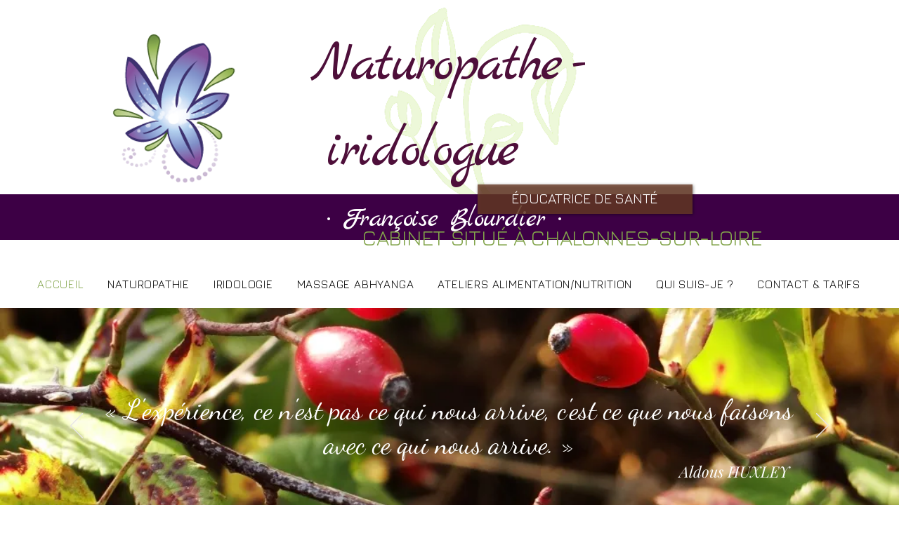

--- FILE ---
content_type: text/html; charset=UTF-8
request_url: https://www.naturofran.fr/
body_size: 187426
content:
<!DOCTYPE html>
<html lang="fr">
<head>
  
  <meta charset='utf-8'>
  <meta name="viewport" content="width=device-width, initial-scale=1" id="wixDesktopViewport" />
  <meta http-equiv="X-UA-Compatible" content="IE=edge">
  <meta name="generator" content="Wix.com Website Builder"/>

  <link rel="icon" sizes="192x192" href="https://static.wixstatic.com/media/2eb175_f2ebdcd0cd974bc8899df1edc1c8057b%7Emv2.jpg/v1/fill/w_192%2Ch_192%2Clg_1%2Cusm_0.66_1.00_0.01/2eb175_f2ebdcd0cd974bc8899df1edc1c8057b%7Emv2.jpg" type="image/jpeg"/>
  <link rel="shortcut icon" href="https://static.wixstatic.com/media/2eb175_f2ebdcd0cd974bc8899df1edc1c8057b%7Emv2.jpg/v1/fill/w_32%2Ch_32%2Clg_1%2Cusm_0.66_1.00_0.01/2eb175_f2ebdcd0cd974bc8899df1edc1c8057b%7Emv2.jpg" type="image/jpeg"/>
  <link rel="apple-touch-icon" href="https://static.wixstatic.com/media/2eb175_f2ebdcd0cd974bc8899df1edc1c8057b%7Emv2.jpg/v1/fill/w_180%2Ch_180%2Clg_1%2Cusm_0.66_1.00_0.01/2eb175_f2ebdcd0cd974bc8899df1edc1c8057b%7Emv2.jpg" type="image/jpeg"/>

  <!-- Safari Pinned Tab Icon -->
  <!-- <link rel="mask-icon" href="https://static.wixstatic.com/media/2eb175_f2ebdcd0cd974bc8899df1edc1c8057b%7Emv2.jpg/v1/fill/w_32%2Ch_32%2Clg_1%2Cusm_0.66_1.00_0.01/2eb175_f2ebdcd0cd974bc8899df1edc1c8057b%7Emv2.jpg"> -->

  <!-- Original trials -->
  


  <!-- Segmenter Polyfill -->
  <script>
    if (!window.Intl || !window.Intl.Segmenter) {
      (function() {
        var script = document.createElement('script');
        script.src = 'https://static.parastorage.com/unpkg/@formatjs/intl-segmenter@11.7.10/polyfill.iife.js';
        document.head.appendChild(script);
      })();
    }
  </script>

  <!-- Legacy Polyfills -->
  <script nomodule="" src="https://static.parastorage.com/unpkg/core-js-bundle@3.2.1/minified.js"></script>
  <script nomodule="" src="https://static.parastorage.com/unpkg/focus-within-polyfill@5.0.9/dist/focus-within-polyfill.js"></script>

  <!-- Performance API Polyfills -->
  <script>
  (function () {
    var noop = function noop() {};
    if ("performance" in window === false) {
      window.performance = {};
    }
    window.performance.mark = performance.mark || noop;
    window.performance.measure = performance.measure || noop;
    if ("now" in window.performance === false) {
      var nowOffset = Date.now();
      if (performance.timing && performance.timing.navigationStart) {
        nowOffset = performance.timing.navigationStart;
      }
      window.performance.now = function now() {
        return Date.now() - nowOffset;
      };
    }
  })();
  </script>

  <!-- Globals Definitions -->
  <script>
    (function () {
      var now = Date.now()
      window.initialTimestamps = {
        initialTimestamp: now,
        initialRequestTimestamp: Math.round(performance.timeOrigin ? performance.timeOrigin : now - performance.now())
      }

      window.thunderboltTag = "QA_READY"
      window.thunderboltVersion = "1.16470.0"
    })();
  </script>

  <!-- Essential Viewer Model -->
  <script type="application/json" id="wix-essential-viewer-model">{"fleetConfig":{"fleetName":"thunderbolt-renderer-gradual","type":"Rollout","code":1},"mode":{"qa":false,"enableTestApi":false,"debug":false,"ssrIndicator":false,"ssrOnly":false,"siteAssetsFallback":"enable","versionIndicator":false},"componentsLibrariesTopology":[{"artifactId":"editor-elements","namespace":"wixui","url":"https:\/\/static.parastorage.com\/services\/editor-elements\/1.14572.0"},{"artifactId":"editor-elements","namespace":"dsgnsys","url":"https:\/\/static.parastorage.com\/services\/editor-elements\/1.14572.0"}],"siteFeaturesConfigs":{"sessionManager":{"isRunningInDifferentSiteContext":false}},"language":{"userLanguage":"fr"},"siteAssets":{"clientTopology":{"mediaRootUrl":"https:\/\/static.wixstatic.com","staticMediaUrl":"https:\/\/static.wixstatic.com\/media","moduleRepoUrl":"https:\/\/static.parastorage.com\/unpkg","fileRepoUrl":"https:\/\/static.parastorage.com\/services","viewerAppsUrl":"https:\/\/viewer-apps.parastorage.com","viewerAssetsUrl":"https:\/\/viewer-assets.parastorage.com","siteAssetsUrl":"https:\/\/siteassets.parastorage.com","pageJsonServerUrls":["https:\/\/pages.parastorage.com","https:\/\/staticorigin.wixstatic.com","https:\/\/www.naturofran.fr","https:\/\/fallback.wix.com\/wix-html-editor-pages-webapp\/page"],"pathOfTBModulesInFileRepoForFallback":"wix-thunderbolt\/dist\/"}},"siteFeatures":["appMonitoring","assetsLoader","businessLogger","captcha","clickHandlerRegistrar","commonConfig","componentsLoader","componentsRegistry","consentPolicy","contentReflow","cyclicTabbing","domStore","environmentWixCodeSdk","environment","locationWixCodeSdk","mpaNavigation","navigationManager","navigationPhases","ooi","pages","panorama","renderer","reporter","router","scrollRestoration","seoWixCodeSdk","seo","sessionManager","siteMembersWixCodeSdk","siteMembers","siteScrollBlocker","siteWixCodeSdk","speculationRules","ssrCache","stores","structureApi","thunderboltInitializer","tpaCommons","translations","usedPlatformApis","warmupData","windowMessageRegistrar","windowWixCodeSdk","wixCustomElementComponent","wixEmbedsApi","componentsReact","platform"],"site":{"externalBaseUrl":"https:\/\/www.naturofran.fr","isSEO":false},"media":{"staticMediaUrl":"https:\/\/static.wixstatic.com\/media","mediaRootUrl":"https:\/\/static.wixstatic.com\/","staticVideoUrl":"https:\/\/video.wixstatic.com\/"},"requestUrl":"https:\/\/www.naturofran.fr\/","rollout":{"siteAssetsVersionsRollout":false,"isDACRollout":0,"isTBRollout":true},"commonConfig":{"brand":"wix","host":"VIEWER","bsi":"","consentPolicy":{},"consentPolicyHeader":{},"siteRevision":"307","renderingFlow":"NONE","language":"fr","locale":"fr-fr"},"interactionSampleRatio":0.01,"dynamicModelUrl":"https:\/\/www.naturofran.fr\/_api\/v2\/dynamicmodel","accessTokensUrl":"https:\/\/www.naturofran.fr\/_api\/v1\/access-tokens","isExcludedFromSecurityExperiments":false,"experiments":{"specs.thunderbolt.hardenFetchAndXHR":true}}</script>
  <script>window.viewerModel = JSON.parse(document.getElementById('wix-essential-viewer-model').textContent)</script>

  <script>
    window.commonConfig = viewerModel.commonConfig
  </script>

  
  <!-- BEGIN handleAccessTokens bundle -->

  <script data-url="https://static.parastorage.com/services/wix-thunderbolt/dist/handleAccessTokens.inline.698ac2a0.bundle.min.js">(()=>{"use strict";function e(e){let{context:o,property:r,value:n,enumerable:i=!0}=e,l=e.get,c=e.set;if(!r||void 0===n&&!l&&!c)return new Error("property and value are required");let a=o||globalThis,s=a?.[r],u={};if(void 0!==n)u.value=n;else{if(l){let e=t(l);e&&(u.get=e)}if(c){let e=t(c);e&&(u.set=e)}}let p={...u,enumerable:i||!1,configurable:!1};void 0!==n&&(p.writable=!1);try{Object.defineProperty(a,r,p)}catch(e){return e instanceof TypeError?s:e}return s}function t(e,t){return"function"==typeof e?e:!0===e?.async&&"function"==typeof e.func?t?async function(t){return e.func(t)}:async function(){return e.func()}:"function"==typeof e?.func?e.func:void 0}try{e({property:"strictDefine",value:e})}catch{}try{e({property:"defineStrictObject",value:r})}catch{}try{e({property:"defineStrictMethod",value:n})}catch{}var o=["toString","toLocaleString","valueOf","constructor","prototype"];function r(t){let{context:n,property:l,propertiesToExclude:c=[],skipPrototype:a=!1,hardenPrototypePropertiesToExclude:s=[]}=t;if(!l)return new Error("property is required");let u=(n||globalThis)[l],p={},f=i(n,l);u&&("object"==typeof u||"function"==typeof u)&&Reflect.ownKeys(u).forEach(t=>{if(!c.includes(t)&&!o.includes(t)){let o=i(u,t);if(o&&(o.writable||o.configurable)){let{value:r,get:n,set:i,enumerable:l=!1}=o,c={};void 0!==r?c.value=r:n?c.get=n:i&&(c.set=i);try{let o=e({context:u,property:t,...c,enumerable:l});p[t]=o}catch(e){if(!(e instanceof TypeError))throw e;try{p[t]=o.value||o.get||o.set}catch{}}}}});let y={originalObject:u,originalProperties:p};if(!a&&void 0!==u?.prototype){let e=r({context:u,property:"prototype",propertiesToExclude:s,skipPrototype:!0});e instanceof Error||(y.originalPrototype=e?.originalObject,y.originalPrototypeProperties=e?.originalProperties)}return e({context:n,property:l,value:u,enumerable:f?.enumerable}),y}function n(t,o){let r=(o||globalThis)[t],n=i(o||globalThis,t);return r&&n&&(n.writable||n.configurable)?(Object.freeze(r),e({context:globalThis,property:t,value:r})):r}function i(e,t){if(e&&t)try{return Reflect.getOwnPropertyDescriptor(e,t)}catch{return}}function l(e){if("string"!=typeof e)return e;try{return decodeURIComponent(e).toLowerCase().trim()}catch{return e.toLowerCase().trim()}}function c(e,t){let o="";if("string"==typeof e)o=e.split("=")[0]?.trim()||"";else{if(!e||"string"!=typeof e.name)return!1;o=e.name}return t.has(l(o)||"")}function a(e,t){let o;return o="string"==typeof e?e.split(";").map(e=>e.trim()).filter(e=>e.length>0):e||[],o.filter(e=>!c(e,t))}var s=null;function u(){return null===s&&(s=typeof Document>"u"?void 0:Object.getOwnPropertyDescriptor(Document.prototype,"cookie")),s}function p(t,o){if(!globalThis?.cookieStore)return;let r=globalThis.cookieStore.get.bind(globalThis.cookieStore),n=globalThis.cookieStore.getAll.bind(globalThis.cookieStore),i=globalThis.cookieStore.set.bind(globalThis.cookieStore),l=globalThis.cookieStore.delete.bind(globalThis.cookieStore);return e({context:globalThis.CookieStore.prototype,property:"get",value:async function(e){return c(("string"==typeof e?e:e.name)||"",t)?null:r.call(this,e)},enumerable:!0}),e({context:globalThis.CookieStore.prototype,property:"getAll",value:async function(){return a(await n.apply(this,Array.from(arguments)),t)},enumerable:!0}),e({context:globalThis.CookieStore.prototype,property:"set",value:async function(){let e=Array.from(arguments);if(!c(1===e.length?e[0].name:e[0],t))return i.apply(this,e);o&&console.warn(o)},enumerable:!0}),e({context:globalThis.CookieStore.prototype,property:"delete",value:async function(){let e=Array.from(arguments);if(!c(1===e.length?e[0].name:e[0],t))return l.apply(this,e)},enumerable:!0}),e({context:globalThis.cookieStore,property:"prototype",value:globalThis.CookieStore.prototype,enumerable:!1}),e({context:globalThis,property:"cookieStore",value:globalThis.cookieStore,enumerable:!0}),{get:r,getAll:n,set:i,delete:l}}var f=["TextEncoder","TextDecoder","XMLHttpRequestEventTarget","EventTarget","URL","JSON","Reflect","Object","Array","Map","Set","WeakMap","WeakSet","Promise","Symbol","Error"],y=["addEventListener","removeEventListener","dispatchEvent","encodeURI","encodeURIComponent","decodeURI","decodeURIComponent"];const d=(e="",t="",o="/")=>`${e}=; ${t?`domain=${t};`:""} max-age=0; path=${o}; expires=Thu, 01 Jan 1970 00:00:01 GMT`,g="client-session-bind",b=[g,"client-binding","svSession","smSession","server-session-bind","wixSession2","wixSession3"].map(e=>e.toLowerCase()),{cookie:h}=function(t,o){let r=new Set(t);return e({context:document,property:"cookie",set:{func:e=>function(e,t,o,r){let n=u(),i=l(t.split(";")[0]||"")||"";[...o].every(e=>!i.startsWith(e.toLowerCase()))&&n?.set?n.set.call(e,t):r&&console.warn(r)}(document,e,r,o)},get:{func:()=>function(e,t){let o=u();if(!o?.get)throw new Error("Cookie descriptor or getter not available");return a(o.get.call(e),t).join("; ")}(document,r)},enumerable:!0}),{cookieStore:p(r,o),cookie:u()}}(b),m="tbReady",v="security_overrideGlobals",{experiments:w,siteFeaturesConfigs:T,accessTokensUrl:S}=window.viewerModel,k=S,x={},E=(()=>{const e=((e,t)=>{try{const o=t?t.get.call(document):document.cookie;return o.split(";").map(e=>e.trim()).filter(t=>t?.startsWith(e))[0]?.split("=")[1]}catch(e){return""}})(g,h);return(()=>{const e=d(g),t=d(g,location.hostname);h.set.call(document,e),h.set.call(document,t)})(),e})();E&&(x["client-binding"]=E);const C=fetch;addEventListener(m,function e(t){const{logger:o}=t.detail;try{window.tb.init({fetch:C,fetchHeaders:x})}catch(e){const t=new Error("TB003");o.meter(`${v}_${t.message}`,{paramsOverrides:{errorType:v,eventString:t.message}}),window?.viewerModel?.mode.debug&&console.error(e)}finally{removeEventListener(m,e)}}),w["specs.thunderbolt.hardenFetchAndXHR"]||(window.fetchDynamicModel=()=>T.sessionManager.isRunningInDifferentSiteContext?Promise.resolve({}):fetch(k,{credentials:"same-origin",headers:x}).then(function(e){if(!e.ok)throw new Error(`[${e.status}]${e.statusText}`);return e.json()}),window.dynamicModelPromise=window.fetchDynamicModel())})();
//# sourceMappingURL=https://static.parastorage.com/services/wix-thunderbolt/dist/handleAccessTokens.inline.698ac2a0.bundle.min.js.map</script>

<!-- END handleAccessTokens bundle -->

<!-- BEGIN overrideGlobals bundle -->

<script data-url="https://static.parastorage.com/services/wix-thunderbolt/dist/overrideGlobals.inline.ec13bfcf.bundle.min.js">(()=>{"use strict";function e(e){let{context:r,property:o,value:n,enumerable:i=!0}=e,c=e.get,a=e.set;if(!o||void 0===n&&!c&&!a)return new Error("property and value are required");let l=r||globalThis,u=l?.[o],s={};if(void 0!==n)s.value=n;else{if(c){let e=t(c);e&&(s.get=e)}if(a){let e=t(a);e&&(s.set=e)}}let p={...s,enumerable:i||!1,configurable:!1};void 0!==n&&(p.writable=!1);try{Object.defineProperty(l,o,p)}catch(e){return e instanceof TypeError?u:e}return u}function t(e,t){return"function"==typeof e?e:!0===e?.async&&"function"==typeof e.func?t?async function(t){return e.func(t)}:async function(){return e.func()}:"function"==typeof e?.func?e.func:void 0}try{e({property:"strictDefine",value:e})}catch{}try{e({property:"defineStrictObject",value:o})}catch{}try{e({property:"defineStrictMethod",value:n})}catch{}var r=["toString","toLocaleString","valueOf","constructor","prototype"];function o(t){let{context:n,property:c,propertiesToExclude:a=[],skipPrototype:l=!1,hardenPrototypePropertiesToExclude:u=[]}=t;if(!c)return new Error("property is required");let s=(n||globalThis)[c],p={},f=i(n,c);s&&("object"==typeof s||"function"==typeof s)&&Reflect.ownKeys(s).forEach(t=>{if(!a.includes(t)&&!r.includes(t)){let r=i(s,t);if(r&&(r.writable||r.configurable)){let{value:o,get:n,set:i,enumerable:c=!1}=r,a={};void 0!==o?a.value=o:n?a.get=n:i&&(a.set=i);try{let r=e({context:s,property:t,...a,enumerable:c});p[t]=r}catch(e){if(!(e instanceof TypeError))throw e;try{p[t]=r.value||r.get||r.set}catch{}}}}});let d={originalObject:s,originalProperties:p};if(!l&&void 0!==s?.prototype){let e=o({context:s,property:"prototype",propertiesToExclude:u,skipPrototype:!0});e instanceof Error||(d.originalPrototype=e?.originalObject,d.originalPrototypeProperties=e?.originalProperties)}return e({context:n,property:c,value:s,enumerable:f?.enumerable}),d}function n(t,r){let o=(r||globalThis)[t],n=i(r||globalThis,t);return o&&n&&(n.writable||n.configurable)?(Object.freeze(o),e({context:globalThis,property:t,value:o})):o}function i(e,t){if(e&&t)try{return Reflect.getOwnPropertyDescriptor(e,t)}catch{return}}function c(e){if("string"!=typeof e)return e;try{return decodeURIComponent(e).toLowerCase().trim()}catch{return e.toLowerCase().trim()}}function a(e,t){return e instanceof Headers?e.forEach((r,o)=>{l(o,t)||e.delete(o)}):Object.keys(e).forEach(r=>{l(r,t)||delete e[r]}),e}function l(e,t){return!t.has(c(e)||"")}function u(e,t){let r=!0,o=function(e){let t,r;if(globalThis.Request&&e instanceof Request)t=e.url;else{if("function"!=typeof e?.toString)throw new Error("Unsupported type for url");t=e.toString()}try{return new URL(t).pathname}catch{return r=t.replace(/#.+/gi,"").split("?").shift(),r.startsWith("/")?r:`/${r}`}}(e),n=c(o);return n&&t.some(e=>n.includes(e))&&(r=!1),r}function s(t,r,o){let n=fetch,i=XMLHttpRequest,c=new Set(r);function s(){let e=new i,r=e.open,n=e.setRequestHeader;return e.open=function(){let n=Array.from(arguments),i=n[1];if(n.length<2||u(i,t))return r.apply(e,n);throw new Error(o||`Request not allowed for path ${i}`)},e.setRequestHeader=function(t,r){l(decodeURIComponent(t),c)&&n.call(e,t,r)},e}return e({property:"fetch",value:function(){let e=function(e,t){return globalThis.Request&&e[0]instanceof Request&&e[0]?.headers?a(e[0].headers,t):e[1]?.headers&&a(e[1].headers,t),e}(arguments,c);return u(arguments[0],t)?n.apply(globalThis,Array.from(e)):new Promise((e,t)=>{t(new Error(o||`Request not allowed for path ${arguments[0]}`))})},enumerable:!0}),e({property:"XMLHttpRequest",value:s,enumerable:!0}),Object.keys(i).forEach(e=>{s[e]=i[e]}),{fetch:n,XMLHttpRequest:i}}var p=["TextEncoder","TextDecoder","XMLHttpRequestEventTarget","EventTarget","URL","JSON","Reflect","Object","Array","Map","Set","WeakMap","WeakSet","Promise","Symbol","Error"],f=["addEventListener","removeEventListener","dispatchEvent","encodeURI","encodeURIComponent","decodeURI","decodeURIComponent"];const d=function(){let t=globalThis.open,r=document.open;function o(e,r,o){let n="string"!=typeof e,i=t.call(window,e,r,o);return n||e&&function(e){return e.startsWith("//")&&/(?:[a-z0-9](?:[a-z0-9-]{0,61}[a-z0-9])?\.)+[a-z0-9][a-z0-9-]{0,61}[a-z0-9]/g.test(`${location.protocol}:${e}`)&&(e=`${location.protocol}${e}`),!e.startsWith("http")||new URL(e).hostname===location.hostname}(e)?{}:i}return e({property:"open",value:o,context:globalThis,enumerable:!0}),e({property:"open",value:function(e,t,n){return e?o(e,t,n):r.call(document,e||"",t||"",n||"")},context:document,enumerable:!0}),{open:t,documentOpen:r}},y=function(){let t=document.createElement,r=Element.prototype.setAttribute,o=Element.prototype.setAttributeNS;return e({property:"createElement",context:document,value:function(n,i){let a=t.call(document,n,i);if("iframe"===c(n)){e({property:"srcdoc",context:a,get:()=>"",set:()=>{console.warn("`srcdoc` is not allowed in iframe elements.")}});let t=function(e,t){"srcdoc"!==e.toLowerCase()?r.call(a,e,t):console.warn("`srcdoc` attribute is not allowed to be set.")},n=function(e,t,r){"srcdoc"!==t.toLowerCase()?o.call(a,e,t,r):console.warn("`srcdoc` attribute is not allowed to be set.")};a.setAttribute=t,a.setAttributeNS=n}return a},enumerable:!0}),{createElement:t,setAttribute:r,setAttributeNS:o}},m=["client-binding"],b=["/_api/v1/access-tokens","/_api/v2/dynamicmodel","/_api/one-app-session-web/v3/businesses"],h=function(){let t=setTimeout,r=setInterval;return o("setTimeout",0,globalThis),o("setInterval",0,globalThis),{setTimeout:t,setInterval:r};function o(t,r,o){let n=o||globalThis,i=n[t];if(!i||"function"!=typeof i)throw new Error(`Function ${t} not found or is not a function`);e({property:t,value:function(){let e=Array.from(arguments);if("string"!=typeof e[r])return i.apply(n,e);console.warn(`Calling ${t} with a String Argument at index ${r} is not allowed`)},context:o,enumerable:!0})}},v=function(){if(navigator&&"serviceWorker"in navigator){let t=navigator.serviceWorker.register;return e({context:navigator.serviceWorker,property:"register",value:function(){console.log("Service worker registration is not allowed")},enumerable:!0}),{register:t}}return{}};performance.mark("overrideGlobals started");const{isExcludedFromSecurityExperiments:g,experiments:w}=window.viewerModel,E=!g&&w["specs.thunderbolt.securityExperiments"];try{d(),E&&y(),w["specs.thunderbolt.hardenFetchAndXHR"]&&E&&s(b,m),v(),(e=>{let t=[],r=[];r=r.concat(["TextEncoder","TextDecoder"]),e&&(r=r.concat(["XMLHttpRequestEventTarget","EventTarget"])),r=r.concat(["URL","JSON"]),e&&(t=t.concat(["addEventListener","removeEventListener"])),t=t.concat(["encodeURI","encodeURIComponent","decodeURI","decodeURIComponent"]),r=r.concat(["String","Number"]),e&&r.push("Object"),r=r.concat(["Reflect"]),t.forEach(e=>{n(e),["addEventListener","removeEventListener"].includes(e)&&n(e,document)}),r.forEach(e=>{o({property:e})})})(E),E&&h()}catch(e){window?.viewerModel?.mode.debug&&console.error(e);const t=new Error("TB006");window.fedops?.reportError(t,"security_overrideGlobals"),window.Sentry?window.Sentry.captureException(t):globalThis.defineStrictProperty("sentryBuffer",[t],window,!1)}performance.mark("overrideGlobals ended")})();
//# sourceMappingURL=https://static.parastorage.com/services/wix-thunderbolt/dist/overrideGlobals.inline.ec13bfcf.bundle.min.js.map</script>

<!-- END overrideGlobals bundle -->


  
  <script>
    window.commonConfig = viewerModel.commonConfig

	
  </script>

  <!-- Initial CSS -->
  <style data-url="https://static.parastorage.com/services/wix-thunderbolt/dist/main.c00ad876.min.css">@keyframes slide-horizontal-new{0%{transform:translateX(100%)}}@keyframes slide-horizontal-old{80%{opacity:1}to{opacity:0;transform:translateX(-100%)}}@keyframes slide-vertical-new{0%{transform:translateY(-100%)}}@keyframes slide-vertical-old{80%{opacity:1}to{opacity:0;transform:translateY(100%)}}@keyframes out-in-new{0%{opacity:0}}@keyframes out-in-old{to{opacity:0}}:root:active-view-transition{view-transition-name:none}::view-transition{pointer-events:none}:root:active-view-transition::view-transition-new(page-group),:root:active-view-transition::view-transition-old(page-group){animation-duration:.6s;cursor:wait;pointer-events:all}:root:active-view-transition-type(SlideHorizontal)::view-transition-old(page-group){animation:slide-horizontal-old .6s cubic-bezier(.83,0,.17,1) forwards;mix-blend-mode:normal}:root:active-view-transition-type(SlideHorizontal)::view-transition-new(page-group){animation:slide-horizontal-new .6s cubic-bezier(.83,0,.17,1) backwards;mix-blend-mode:normal}:root:active-view-transition-type(SlideVertical)::view-transition-old(page-group){animation:slide-vertical-old .6s cubic-bezier(.83,0,.17,1) forwards;mix-blend-mode:normal}:root:active-view-transition-type(SlideVertical)::view-transition-new(page-group){animation:slide-vertical-new .6s cubic-bezier(.83,0,.17,1) backwards;mix-blend-mode:normal}:root:active-view-transition-type(OutIn)::view-transition-old(page-group){animation:out-in-old .35s cubic-bezier(.64,0,.78,0) forwards}:root:active-view-transition-type(OutIn)::view-transition-new(page-group){animation:out-in-new .35s cubic-bezier(.22,1,.36,1) .35s backwards}@media(prefers-reduced-motion:reduce){::view-transition-group(*),::view-transition-new(*),::view-transition-old(*){animation:none!important}}body,html{background:transparent;border:0;margin:0;outline:0;padding:0;vertical-align:baseline}body{--scrollbar-width:0px;font-family:Arial,Helvetica,sans-serif;font-size:10px}body,html{height:100%}body{overflow-x:auto;overflow-y:scroll}body:not(.responsive) #site-root{min-width:var(--site-width);width:100%}body:not([data-js-loaded]) [data-hide-prejs]{visibility:hidden}wix-interact-element{display:contents}#SITE_CONTAINER{position:relative}:root{--one-unit:1vw;--section-max-width:9999px;--spx-stopper-max:9999px;--spx-stopper-min:0px;--browser-zoom:1}@supports(-webkit-appearance:none) and (stroke-color:transparent){:root{--safari-sticky-fix:opacity;--experimental-safari-sticky-fix:translateZ(0)}}@supports(container-type:inline-size){:root{--one-unit:1cqw}}[id^=oldHoverBox-]{mix-blend-mode:plus-lighter;transition:opacity .5s ease,visibility .5s ease}[data-mesh-id$=inlineContent-gridContainer]:has(>[id^=oldHoverBox-]){isolation:isolate}</style>
<style data-url="https://static.parastorage.com/services/wix-thunderbolt/dist/main.renderer.9cb0985f.min.css">a,abbr,acronym,address,applet,b,big,blockquote,button,caption,center,cite,code,dd,del,dfn,div,dl,dt,em,fieldset,font,footer,form,h1,h2,h3,h4,h5,h6,header,i,iframe,img,ins,kbd,label,legend,li,nav,object,ol,p,pre,q,s,samp,section,small,span,strike,strong,sub,sup,table,tbody,td,tfoot,th,thead,title,tr,tt,u,ul,var{background:transparent;border:0;margin:0;outline:0;padding:0;vertical-align:baseline}input,select,textarea{box-sizing:border-box;font-family:Helvetica,Arial,sans-serif}ol,ul{list-style:none}blockquote,q{quotes:none}ins{text-decoration:none}del{text-decoration:line-through}table{border-collapse:collapse;border-spacing:0}a{cursor:pointer;text-decoration:none}.testStyles{overflow-y:hidden}.reset-button{-webkit-appearance:none;background:none;border:0;color:inherit;font:inherit;line-height:normal;outline:0;overflow:visible;padding:0;-webkit-user-select:none;-moz-user-select:none;-ms-user-select:none}:focus{outline:none}body.device-mobile-optimized:not(.disable-site-overflow){overflow-x:hidden;overflow-y:scroll}body.device-mobile-optimized:not(.responsive) #SITE_CONTAINER{margin-left:auto;margin-right:auto;overflow-x:visible;position:relative;width:320px}body.device-mobile-optimized:not(.responsive):not(.blockSiteScrolling) #SITE_CONTAINER{margin-top:0}body.device-mobile-optimized>*{max-width:100%!important}body.device-mobile-optimized #site-root{overflow-x:hidden;overflow-y:hidden}@supports(overflow:clip){body.device-mobile-optimized #site-root{overflow-x:clip;overflow-y:clip}}body.device-mobile-non-optimized #SITE_CONTAINER #site-root{overflow-x:clip;overflow-y:clip}body.device-mobile-non-optimized.fullScreenMode{background-color:#5f6360}body.device-mobile-non-optimized.fullScreenMode #MOBILE_ACTIONS_MENU,body.device-mobile-non-optimized.fullScreenMode #SITE_BACKGROUND,body.device-mobile-non-optimized.fullScreenMode #site-root,body.fullScreenMode #WIX_ADS{visibility:hidden}body.fullScreenMode{overflow-x:hidden!important;overflow-y:hidden!important}body.fullScreenMode.device-mobile-optimized #TINY_MENU{opacity:0;pointer-events:none}body.fullScreenMode-scrollable.device-mobile-optimized{overflow-x:hidden!important;overflow-y:auto!important}body.fullScreenMode-scrollable.device-mobile-optimized #masterPage,body.fullScreenMode-scrollable.device-mobile-optimized #site-root{overflow-x:hidden!important;overflow-y:hidden!important}body.fullScreenMode-scrollable.device-mobile-optimized #SITE_BACKGROUND,body.fullScreenMode-scrollable.device-mobile-optimized #masterPage{height:auto!important}body.fullScreenMode-scrollable.device-mobile-optimized #masterPage.mesh-layout{height:0!important}body.blockSiteScrolling,body.siteScrollingBlocked{position:fixed;width:100%}body.blockSiteScrolling #SITE_CONTAINER{margin-top:calc(var(--blocked-site-scroll-margin-top)*-1)}#site-root{margin:0 auto;min-height:100%;position:relative;top:var(--wix-ads-height)}#site-root img:not([src]){visibility:hidden}#site-root svg img:not([src]){visibility:visible}.auto-generated-link{color:inherit}#SCROLL_TO_BOTTOM,#SCROLL_TO_TOP{height:0}.has-click-trigger{cursor:pointer}.fullScreenOverlay{bottom:0;display:flex;justify-content:center;left:0;overflow-y:hidden;position:fixed;right:0;top:-60px;z-index:1005}.fullScreenOverlay>.fullScreenOverlayContent{bottom:0;left:0;margin:0 auto;overflow:hidden;position:absolute;right:0;top:60px;transform:translateZ(0)}[data-mesh-id$=centeredContent],[data-mesh-id$=form],[data-mesh-id$=inlineContent]{pointer-events:none;position:relative}[data-mesh-id$=-gridWrapper],[data-mesh-id$=-rotated-wrapper]{pointer-events:none}[data-mesh-id$=-gridContainer]>*,[data-mesh-id$=-rotated-wrapper]>*,[data-mesh-id$=inlineContent]>:not([data-mesh-id$=-gridContainer]){pointer-events:auto}.device-mobile-optimized #masterPage.mesh-layout #SOSP_CONTAINER_CUSTOM_ID{grid-area:2/1/3/2;-ms-grid-row:2;position:relative}#masterPage.mesh-layout{-ms-grid-rows:max-content max-content min-content max-content;-ms-grid-columns:100%;align-items:start;display:-ms-grid;display:grid;grid-template-columns:100%;grid-template-rows:max-content max-content min-content max-content;justify-content:stretch}#masterPage.mesh-layout #PAGES_CONTAINER,#masterPage.mesh-layout #SITE_FOOTER-placeholder,#masterPage.mesh-layout #SITE_FOOTER_WRAPPER,#masterPage.mesh-layout #SITE_HEADER-placeholder,#masterPage.mesh-layout #SITE_HEADER_WRAPPER,#masterPage.mesh-layout #SOSP_CONTAINER_CUSTOM_ID[data-state~=mobileView],#masterPage.mesh-layout #soapAfterPagesContainer,#masterPage.mesh-layout #soapBeforePagesContainer{-ms-grid-row-align:start;-ms-grid-column-align:start;-ms-grid-column:1}#masterPage.mesh-layout #SITE_HEADER-placeholder,#masterPage.mesh-layout #SITE_HEADER_WRAPPER{grid-area:1/1/2/2;-ms-grid-row:1}#masterPage.mesh-layout #PAGES_CONTAINER,#masterPage.mesh-layout #soapAfterPagesContainer,#masterPage.mesh-layout #soapBeforePagesContainer{grid-area:3/1/4/2;-ms-grid-row:3}#masterPage.mesh-layout #soapAfterPagesContainer,#masterPage.mesh-layout #soapBeforePagesContainer{width:100%}#masterPage.mesh-layout #PAGES_CONTAINER{align-self:stretch}#masterPage.mesh-layout main#PAGES_CONTAINER{display:block}#masterPage.mesh-layout #SITE_FOOTER-placeholder,#masterPage.mesh-layout #SITE_FOOTER_WRAPPER{grid-area:4/1/5/2;-ms-grid-row:4}#masterPage.mesh-layout #SITE_PAGES,#masterPage.mesh-layout [data-mesh-id=PAGES_CONTAINERcenteredContent],#masterPage.mesh-layout [data-mesh-id=PAGES_CONTAINERinlineContent]{height:100%}#masterPage.mesh-layout.desktop>*{width:100%}#masterPage.mesh-layout #PAGES_CONTAINER,#masterPage.mesh-layout #SITE_FOOTER,#masterPage.mesh-layout #SITE_FOOTER_WRAPPER,#masterPage.mesh-layout #SITE_HEADER,#masterPage.mesh-layout #SITE_HEADER_WRAPPER,#masterPage.mesh-layout #SITE_PAGES,#masterPage.mesh-layout #masterPageinlineContent{position:relative}#masterPage.mesh-layout #SITE_HEADER{grid-area:1/1/2/2}#masterPage.mesh-layout #SITE_FOOTER{grid-area:4/1/5/2}#masterPage.mesh-layout.overflow-x-clip #SITE_FOOTER,#masterPage.mesh-layout.overflow-x-clip #SITE_HEADER{overflow-x:clip}[data-z-counter]{z-index:0}[data-z-counter="0"]{z-index:auto}.wixSiteProperties{-webkit-font-smoothing:antialiased;-moz-osx-font-smoothing:grayscale}:root{--wst-button-color-fill-primary:rgb(var(--color_48));--wst-button-color-border-primary:rgb(var(--color_49));--wst-button-color-text-primary:rgb(var(--color_50));--wst-button-color-fill-primary-hover:rgb(var(--color_51));--wst-button-color-border-primary-hover:rgb(var(--color_52));--wst-button-color-text-primary-hover:rgb(var(--color_53));--wst-button-color-fill-primary-disabled:rgb(var(--color_54));--wst-button-color-border-primary-disabled:rgb(var(--color_55));--wst-button-color-text-primary-disabled:rgb(var(--color_56));--wst-button-color-fill-secondary:rgb(var(--color_57));--wst-button-color-border-secondary:rgb(var(--color_58));--wst-button-color-text-secondary:rgb(var(--color_59));--wst-button-color-fill-secondary-hover:rgb(var(--color_60));--wst-button-color-border-secondary-hover:rgb(var(--color_61));--wst-button-color-text-secondary-hover:rgb(var(--color_62));--wst-button-color-fill-secondary-disabled:rgb(var(--color_63));--wst-button-color-border-secondary-disabled:rgb(var(--color_64));--wst-button-color-text-secondary-disabled:rgb(var(--color_65));--wst-color-fill-base-1:rgb(var(--color_36));--wst-color-fill-base-2:rgb(var(--color_37));--wst-color-fill-base-shade-1:rgb(var(--color_38));--wst-color-fill-base-shade-2:rgb(var(--color_39));--wst-color-fill-base-shade-3:rgb(var(--color_40));--wst-color-fill-accent-1:rgb(var(--color_41));--wst-color-fill-accent-2:rgb(var(--color_42));--wst-color-fill-accent-3:rgb(var(--color_43));--wst-color-fill-accent-4:rgb(var(--color_44));--wst-color-fill-background-primary:rgb(var(--color_11));--wst-color-fill-background-secondary:rgb(var(--color_12));--wst-color-text-primary:rgb(var(--color_15));--wst-color-text-secondary:rgb(var(--color_14));--wst-color-action:rgb(var(--color_18));--wst-color-disabled:rgb(var(--color_39));--wst-color-title:rgb(var(--color_45));--wst-color-subtitle:rgb(var(--color_46));--wst-color-line:rgb(var(--color_47));--wst-font-style-h2:var(--font_2);--wst-font-style-h3:var(--font_3);--wst-font-style-h4:var(--font_4);--wst-font-style-h5:var(--font_5);--wst-font-style-h6:var(--font_6);--wst-font-style-body-large:var(--font_7);--wst-font-style-body-medium:var(--font_8);--wst-font-style-body-small:var(--font_9);--wst-font-style-body-x-small:var(--font_10);--wst-color-custom-1:rgb(var(--color_13));--wst-color-custom-2:rgb(var(--color_16));--wst-color-custom-3:rgb(var(--color_17));--wst-color-custom-4:rgb(var(--color_19));--wst-color-custom-5:rgb(var(--color_20));--wst-color-custom-6:rgb(var(--color_21));--wst-color-custom-7:rgb(var(--color_22));--wst-color-custom-8:rgb(var(--color_23));--wst-color-custom-9:rgb(var(--color_24));--wst-color-custom-10:rgb(var(--color_25));--wst-color-custom-11:rgb(var(--color_26));--wst-color-custom-12:rgb(var(--color_27));--wst-color-custom-13:rgb(var(--color_28));--wst-color-custom-14:rgb(var(--color_29));--wst-color-custom-15:rgb(var(--color_30));--wst-color-custom-16:rgb(var(--color_31));--wst-color-custom-17:rgb(var(--color_32));--wst-color-custom-18:rgb(var(--color_33));--wst-color-custom-19:rgb(var(--color_34));--wst-color-custom-20:rgb(var(--color_35))}.wix-presets-wrapper{display:contents}</style>

  <meta name="format-detection" content="telephone=no">
  <meta name="skype_toolbar" content="skype_toolbar_parser_compatible">
  
  

  

  
      <!--pageHtmlEmbeds.head start-->
      <script type="wix/htmlEmbeds" id="pageHtmlEmbeds.head start"></script>
    
      <script type="wix/htmlEmbeds" id="pageHtmlEmbeds.head end"></script>
      <!--pageHtmlEmbeds.head end-->
  

  <!-- head performance data start -->
  
  <!-- head performance data end -->
  

    

    

<meta http-equiv="X-Wix-Meta-Site-Id" content="7925b5dc-6a33-4ca8-8109-b815280e092a">
<meta http-equiv="X-Wix-Application-Instance-Id" content="33e6aae8-7979-40c9-996f-cdb1937418cf">

    <meta http-equiv="X-Wix-Published-Version" content="307"/>



    <meta http-equiv="etag" content="bug"/>

<!-- render-head end -->

<style data-href="https://static.parastorage.com/services/editor-elements-library/dist/thunderbolt/rb_wixui.thunderbolt_bootstrap.a1b00b19.min.css">.cwL6XW{cursor:pointer}.sNF2R0{opacity:0}.hLoBV3{transition:opacity var(--transition-duration) cubic-bezier(.37,0,.63,1)}.Rdf41z,.hLoBV3{opacity:1}.ftlZWo{transition:opacity var(--transition-duration) cubic-bezier(.37,0,.63,1)}.ATGlOr,.ftlZWo{opacity:0}.KQSXD0{transition:opacity var(--transition-duration) cubic-bezier(.64,0,.78,0)}.KQSXD0,.pagQKE{opacity:1}._6zG5H{opacity:0;transition:opacity var(--transition-duration) cubic-bezier(.22,1,.36,1)}.BB49uC{transform:translateX(100%)}.j9xE1V{transition:transform var(--transition-duration) cubic-bezier(.87,0,.13,1)}.ICs7Rs,.j9xE1V{transform:translateX(0)}.DxijZJ{transition:transform var(--transition-duration) cubic-bezier(.87,0,.13,1)}.B5kjYq,.DxijZJ{transform:translateX(-100%)}.cJijIV{transition:transform var(--transition-duration) cubic-bezier(.87,0,.13,1)}.cJijIV,.hOxaWM{transform:translateX(0)}.T9p3fN{transform:translateX(100%);transition:transform var(--transition-duration) cubic-bezier(.87,0,.13,1)}.qDxYJm{transform:translateY(100%)}.aA9V0P{transition:transform var(--transition-duration) cubic-bezier(.87,0,.13,1)}.YPXPAS,.aA9V0P{transform:translateY(0)}.Xf2zsA{transition:transform var(--transition-duration) cubic-bezier(.87,0,.13,1)}.Xf2zsA,.y7Kt7s{transform:translateY(-100%)}.EeUgMu{transition:transform var(--transition-duration) cubic-bezier(.87,0,.13,1)}.EeUgMu,.fdHrtm{transform:translateY(0)}.WIFaG4{transform:translateY(100%);transition:transform var(--transition-duration) cubic-bezier(.87,0,.13,1)}body:not(.responsive) .JsJXaX{overflow-x:clip}:root:active-view-transition .JsJXaX{view-transition-name:page-group}.AnQkDU{display:grid;grid-template-columns:1fr;grid-template-rows:1fr;height:100%}.AnQkDU>div{align-self:stretch!important;grid-area:1/1/2/2;justify-self:stretch!important}.StylableButton2545352419__root{-archetype:box;border:none;box-sizing:border-box;cursor:pointer;display:block;height:100%;min-height:10px;min-width:10px;padding:0;touch-action:manipulation;width:100%}.StylableButton2545352419__root[disabled]{pointer-events:none}.StylableButton2545352419__root:not(:hover):not([disabled]).StylableButton2545352419--hasBackgroundColor{background-color:var(--corvid-background-color)!important}.StylableButton2545352419__root:hover:not([disabled]).StylableButton2545352419--hasHoverBackgroundColor{background-color:var(--corvid-hover-background-color)!important}.StylableButton2545352419__root:not(:hover)[disabled].StylableButton2545352419--hasDisabledBackgroundColor{background-color:var(--corvid-disabled-background-color)!important}.StylableButton2545352419__root:not(:hover):not([disabled]).StylableButton2545352419--hasBorderColor{border-color:var(--corvid-border-color)!important}.StylableButton2545352419__root:hover:not([disabled]).StylableButton2545352419--hasHoverBorderColor{border-color:var(--corvid-hover-border-color)!important}.StylableButton2545352419__root:not(:hover)[disabled].StylableButton2545352419--hasDisabledBorderColor{border-color:var(--corvid-disabled-border-color)!important}.StylableButton2545352419__root.StylableButton2545352419--hasBorderRadius{border-radius:var(--corvid-border-radius)!important}.StylableButton2545352419__root.StylableButton2545352419--hasBorderWidth{border-width:var(--corvid-border-width)!important}.StylableButton2545352419__root:not(:hover):not([disabled]).StylableButton2545352419--hasColor,.StylableButton2545352419__root:not(:hover):not([disabled]).StylableButton2545352419--hasColor .StylableButton2545352419__label{color:var(--corvid-color)!important}.StylableButton2545352419__root:hover:not([disabled]).StylableButton2545352419--hasHoverColor,.StylableButton2545352419__root:hover:not([disabled]).StylableButton2545352419--hasHoverColor .StylableButton2545352419__label{color:var(--corvid-hover-color)!important}.StylableButton2545352419__root:not(:hover)[disabled].StylableButton2545352419--hasDisabledColor,.StylableButton2545352419__root:not(:hover)[disabled].StylableButton2545352419--hasDisabledColor .StylableButton2545352419__label{color:var(--corvid-disabled-color)!important}.StylableButton2545352419__link{-archetype:box;box-sizing:border-box;color:#000;text-decoration:none}.StylableButton2545352419__container{align-items:center;display:flex;flex-basis:auto;flex-direction:row;flex-grow:1;height:100%;justify-content:center;overflow:hidden;transition:all .2s ease,visibility 0s;width:100%}.StylableButton2545352419__label{-archetype:text;-controller-part-type:LayoutChildDisplayDropdown,LayoutFlexChildSpacing(first);max-width:100%;min-width:1.8em;overflow:hidden;text-align:center;text-overflow:ellipsis;transition:inherit;white-space:nowrap}.StylableButton2545352419__root.StylableButton2545352419--isMaxContent .StylableButton2545352419__label{text-overflow:unset}.StylableButton2545352419__root.StylableButton2545352419--isWrapText .StylableButton2545352419__label{min-width:10px;overflow-wrap:break-word;white-space:break-spaces;word-break:break-word}.StylableButton2545352419__icon{-archetype:icon;-controller-part-type:LayoutChildDisplayDropdown,LayoutFlexChildSpacing(last);flex-shrink:0;height:50px;min-width:1px;transition:inherit}.StylableButton2545352419__icon.StylableButton2545352419--override{display:block!important}.StylableButton2545352419__icon svg,.StylableButton2545352419__icon>span{display:flex;height:inherit;width:inherit}.StylableButton2545352419__root:not(:hover):not([disalbed]).StylableButton2545352419--hasIconColor .StylableButton2545352419__icon svg{fill:var(--corvid-icon-color)!important;stroke:var(--corvid-icon-color)!important}.StylableButton2545352419__root:hover:not([disabled]).StylableButton2545352419--hasHoverIconColor .StylableButton2545352419__icon svg{fill:var(--corvid-hover-icon-color)!important;stroke:var(--corvid-hover-icon-color)!important}.StylableButton2545352419__root:not(:hover)[disabled].StylableButton2545352419--hasDisabledIconColor .StylableButton2545352419__icon svg{fill:var(--corvid-disabled-icon-color)!important;stroke:var(--corvid-disabled-icon-color)!important}.aeyn4z{bottom:0;left:0;position:absolute;right:0;top:0}.qQrFOK{cursor:pointer}.VDJedC{-webkit-tap-highlight-color:rgba(0,0,0,0);fill:var(--corvid-fill-color,var(--fill));fill-opacity:var(--fill-opacity);stroke:var(--corvid-stroke-color,var(--stroke));stroke-opacity:var(--stroke-opacity);stroke-width:var(--stroke-width);filter:var(--drop-shadow,none);opacity:var(--opacity);transform:var(--flip)}.VDJedC,.VDJedC svg{bottom:0;left:0;position:absolute;right:0;top:0}.VDJedC svg{height:var(--svg-calculated-height,100%);margin:auto;padding:var(--svg-calculated-padding,0);width:var(--svg-calculated-width,100%)}.VDJedC svg:not([data-type=ugc]){overflow:visible}.l4CAhn *{vector-effect:non-scaling-stroke}.Z_l5lU{-webkit-text-size-adjust:100%;-moz-text-size-adjust:100%;text-size-adjust:100%}ol.font_100,ul.font_100{color:#080808;font-family:"Arial, Helvetica, sans-serif",serif;font-size:10px;font-style:normal;font-variant:normal;font-weight:400;letter-spacing:normal;line-height:normal;margin:0;text-decoration:none}ol.font_100 li,ul.font_100 li{margin-bottom:12px}ol.wix-list-text-align,ul.wix-list-text-align{list-style-position:inside}ol.wix-list-text-align h1,ol.wix-list-text-align h2,ol.wix-list-text-align h3,ol.wix-list-text-align h4,ol.wix-list-text-align h5,ol.wix-list-text-align h6,ol.wix-list-text-align p,ul.wix-list-text-align h1,ul.wix-list-text-align h2,ul.wix-list-text-align h3,ul.wix-list-text-align h4,ul.wix-list-text-align h5,ul.wix-list-text-align h6,ul.wix-list-text-align p{display:inline}.HQSswv{cursor:pointer}.yi6otz{clip:rect(0 0 0 0);border:0;height:1px;margin:-1px;overflow:hidden;padding:0;position:absolute;width:1px}.zQ9jDz [data-attr-richtext-marker=true]{display:block}.zQ9jDz [data-attr-richtext-marker=true] table{border-collapse:collapse;margin:15px 0;width:100%}.zQ9jDz [data-attr-richtext-marker=true] table td{padding:12px;position:relative}.zQ9jDz [data-attr-richtext-marker=true] table td:after{border-bottom:1px solid currentColor;border-left:1px solid currentColor;bottom:0;content:"";left:0;opacity:.2;position:absolute;right:0;top:0}.zQ9jDz [data-attr-richtext-marker=true] table tr td:last-child:after{border-right:1px solid currentColor}.zQ9jDz [data-attr-richtext-marker=true] table tr:first-child td:after{border-top:1px solid currentColor}@supports(-webkit-appearance:none) and (stroke-color:transparent){.qvSjx3>*>:first-child{vertical-align:top}}@supports(-webkit-touch-callout:none){.qvSjx3>*>:first-child{vertical-align:top}}.LkZBpT :is(p,h1,h2,h3,h4,h5,h6,ul,ol,span[data-attr-richtext-marker],blockquote,div) [class$=rich-text__text],.LkZBpT :is(p,h1,h2,h3,h4,h5,h6,ul,ol,span[data-attr-richtext-marker],blockquote,div)[class$=rich-text__text]{color:var(--corvid-color,currentColor)}.LkZBpT :is(p,h1,h2,h3,h4,h5,h6,ul,ol,span[data-attr-richtext-marker],blockquote,div) span[style*=color]{color:var(--corvid-color,currentColor)!important}.Kbom4H{direction:var(--text-direction);min-height:var(--min-height);min-width:var(--min-width)}.Kbom4H .upNqi2{word-wrap:break-word;height:100%;overflow-wrap:break-word;position:relative;width:100%}.Kbom4H .upNqi2 ul{list-style:disc inside}.Kbom4H .upNqi2 li{margin-bottom:12px}.MMl86N blockquote,.MMl86N div,.MMl86N h1,.MMl86N h2,.MMl86N h3,.MMl86N h4,.MMl86N h5,.MMl86N h6,.MMl86N p{letter-spacing:normal;line-height:normal}.gYHZuN{min-height:var(--min-height);min-width:var(--min-width)}.gYHZuN .upNqi2{word-wrap:break-word;height:100%;overflow-wrap:break-word;position:relative;width:100%}.gYHZuN .upNqi2 ol,.gYHZuN .upNqi2 ul{letter-spacing:normal;line-height:normal;margin-inline-start:.5em;padding-inline-start:1.3em}.gYHZuN .upNqi2 ul{list-style-type:disc}.gYHZuN .upNqi2 ol{list-style-type:decimal}.gYHZuN .upNqi2 ol ul,.gYHZuN .upNqi2 ul ul{line-height:normal;list-style-type:circle}.gYHZuN .upNqi2 ol ol ul,.gYHZuN .upNqi2 ol ul ul,.gYHZuN .upNqi2 ul ol ul,.gYHZuN .upNqi2 ul ul ul{line-height:normal;list-style-type:square}.gYHZuN .upNqi2 li{font-style:inherit;font-weight:inherit;letter-spacing:normal;line-height:inherit}.gYHZuN .upNqi2 h1,.gYHZuN .upNqi2 h2,.gYHZuN .upNqi2 h3,.gYHZuN .upNqi2 h4,.gYHZuN .upNqi2 h5,.gYHZuN .upNqi2 h6,.gYHZuN .upNqi2 p{letter-spacing:normal;line-height:normal;margin-block:0;margin:0}.gYHZuN .upNqi2 a{color:inherit}.MMl86N,.ku3DBC{word-wrap:break-word;direction:var(--text-direction);min-height:var(--min-height);min-width:var(--min-width);mix-blend-mode:var(--blendMode,normal);overflow-wrap:break-word;pointer-events:none;text-align:start;text-shadow:var(--textOutline,0 0 transparent),var(--textShadow,0 0 transparent);text-transform:var(--textTransform,"none")}.MMl86N>*,.ku3DBC>*{pointer-events:auto}.MMl86N li,.ku3DBC li{font-style:inherit;font-weight:inherit;letter-spacing:normal;line-height:inherit}.MMl86N ol,.MMl86N ul,.ku3DBC ol,.ku3DBC ul{letter-spacing:normal;line-height:normal;margin-inline-end:0;margin-inline-start:.5em}.MMl86N:not(.Vq6kJx) ol,.MMl86N:not(.Vq6kJx) ul,.ku3DBC:not(.Vq6kJx) ol,.ku3DBC:not(.Vq6kJx) ul{padding-inline-end:0;padding-inline-start:1.3em}.MMl86N ul,.ku3DBC ul{list-style-type:disc}.MMl86N ol,.ku3DBC ol{list-style-type:decimal}.MMl86N ol ul,.MMl86N ul ul,.ku3DBC ol ul,.ku3DBC ul ul{list-style-type:circle}.MMl86N ol ol ul,.MMl86N ol ul ul,.MMl86N ul ol ul,.MMl86N ul ul ul,.ku3DBC ol ol ul,.ku3DBC ol ul ul,.ku3DBC ul ol ul,.ku3DBC ul ul ul{list-style-type:square}.MMl86N blockquote,.MMl86N div,.MMl86N h1,.MMl86N h2,.MMl86N h3,.MMl86N h4,.MMl86N h5,.MMl86N h6,.MMl86N p,.ku3DBC blockquote,.ku3DBC div,.ku3DBC h1,.ku3DBC h2,.ku3DBC h3,.ku3DBC h4,.ku3DBC h5,.ku3DBC h6,.ku3DBC p{margin-block:0;margin:0}.MMl86N a,.ku3DBC a{color:inherit}.Vq6kJx li{margin-inline-end:0;margin-inline-start:1.3em}.Vd6aQZ{overflow:hidden;padding:0;pointer-events:none;white-space:nowrap}.mHZSwn{display:none}.lvxhkV{bottom:0;left:0;position:absolute;right:0;top:0;width:100%}.QJjwEo{transform:translateY(-100%);transition:.2s ease-in}.kdBXfh{transition:.2s}.MP52zt{opacity:0;transition:.2s ease-in}.MP52zt.Bhu9m5{z-index:-1!important}.LVP8Wf{opacity:1;transition:.2s}.VrZrC0{height:auto}.VrZrC0,.cKxVkc{position:relative;width:100%}:host(:not(.device-mobile-optimized)) .vlM3HR,body:not(.device-mobile-optimized) .vlM3HR{margin-left:calc((100% - var(--site-width))/2);width:var(--site-width)}.AT7o0U[data-focuscycled=active]{outline:1px solid transparent}.AT7o0U[data-focuscycled=active]:not(:focus-within){outline:2px solid transparent;transition:outline .01s ease}.AT7o0U .vlM3HR{bottom:0;left:0;position:absolute;right:0;top:0}.Tj01hh,.jhxvbR{display:block;height:100%;width:100%}.jhxvbR img{max-width:var(--wix-img-max-width,100%)}.jhxvbR[data-animate-blur] img{filter:blur(9px);transition:filter .8s ease-in}.jhxvbR[data-animate-blur] img[data-load-done]{filter:none}.WzbAF8{direction:var(--direction)}.WzbAF8 .mpGTIt .O6KwRn{display:var(--item-display);height:var(--item-size);margin-block:var(--item-margin-block);margin-inline:var(--item-margin-inline);width:var(--item-size)}.WzbAF8 .mpGTIt .O6KwRn:last-child{margin-block:0;margin-inline:0}.WzbAF8 .mpGTIt .O6KwRn .oRtuWN{display:block}.WzbAF8 .mpGTIt .O6KwRn .oRtuWN .YaS0jR{height:var(--item-size);width:var(--item-size)}.WzbAF8 .mpGTIt{height:100%;position:absolute;white-space:nowrap;width:100%}:host(.device-mobile-optimized) .WzbAF8 .mpGTIt,body.device-mobile-optimized .WzbAF8 .mpGTIt{white-space:normal}.big2ZD{display:grid;grid-template-columns:1fr;grid-template-rows:1fr;height:calc(100% - var(--wix-ads-height));left:0;margin-top:var(--wix-ads-height);position:fixed;top:0;width:100%}.SHHiV9,.big2ZD{pointer-events:none;z-index:var(--pinned-layer-in-container,var(--above-all-in-container))}</style>
<style data-href="https://static.parastorage.com/services/editor-elements-library/dist/thunderbolt/rb_wixui.thunderbolt_bootstrap-classic.72e6a2a3.min.css">.PlZyDq{touch-action:manipulation}.uDW_Qe{align-items:center;box-sizing:border-box;display:flex;justify-content:var(--label-align);min-width:100%;text-align:initial;width:-moz-max-content;width:max-content}.uDW_Qe:before{max-width:var(--margin-start,0)}.uDW_Qe:after,.uDW_Qe:before{align-self:stretch;content:"";flex-grow:1}.uDW_Qe:after{max-width:var(--margin-end,0)}.FubTgk{height:100%}.FubTgk .uDW_Qe{border-radius:var(--corvid-border-radius,var(--rd,0));bottom:0;box-shadow:var(--shd,0 1px 4px rgba(0,0,0,.6));left:0;position:absolute;right:0;top:0;transition:var(--trans1,border-color .4s ease 0s,background-color .4s ease 0s)}.FubTgk .uDW_Qe:link,.FubTgk .uDW_Qe:visited{border-color:transparent}.FubTgk .l7_2fn{color:var(--corvid-color,rgb(var(--txt,var(--color_15,color_15))));font:var(--fnt,var(--font_5));margin:0;position:relative;transition:var(--trans2,color .4s ease 0s);white-space:nowrap}.FubTgk[aria-disabled=false] .uDW_Qe{background-color:var(--corvid-background-color,rgba(var(--bg,var(--color_17,color_17)),var(--alpha-bg,1)));border:solid var(--corvid-border-color,rgba(var(--brd,var(--color_15,color_15)),var(--alpha-brd,1))) var(--corvid-border-width,var(--brw,0));cursor:pointer!important}:host(.device-mobile-optimized) .FubTgk[aria-disabled=false]:active .uDW_Qe,body.device-mobile-optimized .FubTgk[aria-disabled=false]:active .uDW_Qe{background-color:var(--corvid-hover-background-color,rgba(var(--bgh,var(--color_18,color_18)),var(--alpha-bgh,1)));border-color:var(--corvid-hover-border-color,rgba(var(--brdh,var(--color_15,color_15)),var(--alpha-brdh,1)))}:host(.device-mobile-optimized) .FubTgk[aria-disabled=false]:active .l7_2fn,body.device-mobile-optimized .FubTgk[aria-disabled=false]:active .l7_2fn{color:var(--corvid-hover-color,rgb(var(--txth,var(--color_15,color_15))))}:host(:not(.device-mobile-optimized)) .FubTgk[aria-disabled=false]:hover .uDW_Qe,body:not(.device-mobile-optimized) .FubTgk[aria-disabled=false]:hover .uDW_Qe{background-color:var(--corvid-hover-background-color,rgba(var(--bgh,var(--color_18,color_18)),var(--alpha-bgh,1)));border-color:var(--corvid-hover-border-color,rgba(var(--brdh,var(--color_15,color_15)),var(--alpha-brdh,1)))}:host(:not(.device-mobile-optimized)) .FubTgk[aria-disabled=false]:hover .l7_2fn,body:not(.device-mobile-optimized) .FubTgk[aria-disabled=false]:hover .l7_2fn{color:var(--corvid-hover-color,rgb(var(--txth,var(--color_15,color_15))))}.FubTgk[aria-disabled=true] .uDW_Qe{background-color:var(--corvid-disabled-background-color,rgba(var(--bgd,204,204,204),var(--alpha-bgd,1)));border-color:var(--corvid-disabled-border-color,rgba(var(--brdd,204,204,204),var(--alpha-brdd,1)));border-style:solid;border-width:var(--corvid-border-width,var(--brw,0))}.FubTgk[aria-disabled=true] .l7_2fn{color:var(--corvid-disabled-color,rgb(var(--txtd,255,255,255)))}.uUxqWY{align-items:center;box-sizing:border-box;display:flex;justify-content:var(--label-align);min-width:100%;text-align:initial;width:-moz-max-content;width:max-content}.uUxqWY:before{max-width:var(--margin-start,0)}.uUxqWY:after,.uUxqWY:before{align-self:stretch;content:"";flex-grow:1}.uUxqWY:after{max-width:var(--margin-end,0)}.Vq4wYb[aria-disabled=false] .uUxqWY{cursor:pointer}:host(.device-mobile-optimized) .Vq4wYb[aria-disabled=false]:active .wJVzSK,body.device-mobile-optimized .Vq4wYb[aria-disabled=false]:active .wJVzSK{color:var(--corvid-hover-color,rgb(var(--txth,var(--color_15,color_15))));transition:var(--trans,color .4s ease 0s)}:host(:not(.device-mobile-optimized)) .Vq4wYb[aria-disabled=false]:hover .wJVzSK,body:not(.device-mobile-optimized) .Vq4wYb[aria-disabled=false]:hover .wJVzSK{color:var(--corvid-hover-color,rgb(var(--txth,var(--color_15,color_15))));transition:var(--trans,color .4s ease 0s)}.Vq4wYb .uUxqWY{bottom:0;left:0;position:absolute;right:0;top:0}.Vq4wYb .wJVzSK{color:var(--corvid-color,rgb(var(--txt,var(--color_15,color_15))));font:var(--fnt,var(--font_5));transition:var(--trans,color .4s ease 0s);white-space:nowrap}.Vq4wYb[aria-disabled=true] .wJVzSK{color:var(--corvid-disabled-color,rgb(var(--txtd,255,255,255)))}:host(:not(.device-mobile-optimized)) .CohWsy,body:not(.device-mobile-optimized) .CohWsy{display:flex}:host(:not(.device-mobile-optimized)) .V5AUxf,body:not(.device-mobile-optimized) .V5AUxf{-moz-column-gap:var(--margin);column-gap:var(--margin);direction:var(--direction);display:flex;margin:0 auto;position:relative;width:calc(100% - var(--padding)*2)}:host(:not(.device-mobile-optimized)) .V5AUxf>*,body:not(.device-mobile-optimized) .V5AUxf>*{direction:ltr;flex:var(--column-flex) 1 0%;left:0;margin-bottom:var(--padding);margin-top:var(--padding);min-width:0;position:relative;top:0}:host(.device-mobile-optimized) .V5AUxf,body.device-mobile-optimized .V5AUxf{display:block;padding-bottom:var(--padding-y);padding-left:var(--padding-x,0);padding-right:var(--padding-x,0);padding-top:var(--padding-y);position:relative}:host(.device-mobile-optimized) .V5AUxf>*,body.device-mobile-optimized .V5AUxf>*{margin-bottom:var(--margin);position:relative}:host(.device-mobile-optimized) .V5AUxf>:first-child,body.device-mobile-optimized .V5AUxf>:first-child{margin-top:var(--firstChildMarginTop,0)}:host(.device-mobile-optimized) .V5AUxf>:last-child,body.device-mobile-optimized .V5AUxf>:last-child{margin-bottom:var(--lastChildMarginBottom)}.LIhNy3{backface-visibility:hidden}.jhxvbR,.mtrorN{display:block;height:100%;width:100%}.jhxvbR img{max-width:var(--wix-img-max-width,100%)}.jhxvbR[data-animate-blur] img{filter:blur(9px);transition:filter .8s ease-in}.jhxvbR[data-animate-blur] img[data-load-done]{filter:none}.if7Vw2{height:100%;left:0;-webkit-mask-image:var(--mask-image,none);mask-image:var(--mask-image,none);-webkit-mask-position:var(--mask-position,0);mask-position:var(--mask-position,0);-webkit-mask-repeat:var(--mask-repeat,no-repeat);mask-repeat:var(--mask-repeat,no-repeat);-webkit-mask-size:var(--mask-size,100%);mask-size:var(--mask-size,100%);overflow:hidden;pointer-events:var(--fill-layer-background-media-pointer-events);position:absolute;top:0;width:100%}.if7Vw2.f0uTJH{clip:rect(0,auto,auto,0)}.if7Vw2 .i1tH8h{height:100%;position:absolute;top:0;width:100%}.if7Vw2 .DXi4PB{height:var(--fill-layer-image-height,100%);opacity:var(--fill-layer-image-opacity)}.if7Vw2 .DXi4PB img{height:100%;width:100%}@supports(-webkit-hyphens:none){.if7Vw2.f0uTJH{clip:auto;-webkit-clip-path:inset(0)}}.wG8dni{height:100%}.tcElKx{background-color:var(--bg-overlay-color);background-image:var(--bg-gradient);transition:var(--inherit-transition)}.ImALHf,.Ybjs9b{opacity:var(--fill-layer-video-opacity)}.UWmm3w{bottom:var(--media-padding-bottom);height:var(--media-padding-height);position:absolute;top:var(--media-padding-top);width:100%}.Yjj1af{transform:scale(var(--scale,1));transition:var(--transform-duration,transform 0s)}.ImALHf{height:100%;position:relative;width:100%}.KCM6zk{opacity:var(--fill-layer-video-opacity,var(--fill-layer-image-opacity,1))}.KCM6zk .DXi4PB,.KCM6zk .ImALHf,.KCM6zk .Ybjs9b{opacity:1}._uqPqy{clip-path:var(--fill-layer-clip)}._uqPqy,.eKyYhK{position:absolute;top:0}._uqPqy,.eKyYhK,.x0mqQS img{height:100%;width:100%}.pnCr6P{opacity:0}.blf7sp,.pnCr6P{position:absolute;top:0}.blf7sp{height:0;left:0;overflow:hidden;width:0}.rWP3Gv{left:0;pointer-events:var(--fill-layer-background-media-pointer-events);position:var(--fill-layer-background-media-position)}.Tr4n3d,.rWP3Gv,.wRqk6s{height:100%;top:0;width:100%}.wRqk6s{position:absolute}.Tr4n3d{background-color:var(--fill-layer-background-overlay-color);opacity:var(--fill-layer-background-overlay-blend-opacity-fallback,1);position:var(--fill-layer-background-overlay-position);transform:var(--fill-layer-background-overlay-transform)}@supports(mix-blend-mode:overlay){.Tr4n3d{mix-blend-mode:var(--fill-layer-background-overlay-blend-mode);opacity:var(--fill-layer-background-overlay-blend-opacity,1)}}.VXAmO2{--divider-pin-height__:min(1,calc(var(--divider-layers-pin-factor__) + 1));--divider-pin-layer-height__:var( --divider-layers-pin-factor__ );--divider-pin-border__:min(1,calc(var(--divider-layers-pin-factor__) / -1 + 1));height:calc(var(--divider-height__) + var(--divider-pin-height__)*var(--divider-layers-size__)*var(--divider-layers-y__))}.VXAmO2,.VXAmO2 .dy3w_9{left:0;position:absolute;width:100%}.VXAmO2 .dy3w_9{--divider-layer-i__:var(--divider-layer-i,0);background-position:left calc(50% + var(--divider-offset-x__) + var(--divider-layers-x__)*var(--divider-layer-i__)) bottom;background-repeat:repeat-x;border-bottom-style:solid;border-bottom-width:calc(var(--divider-pin-border__)*var(--divider-layer-i__)*var(--divider-layers-y__));height:calc(var(--divider-height__) + var(--divider-pin-layer-height__)*var(--divider-layer-i__)*var(--divider-layers-y__));opacity:calc(1 - var(--divider-layer-i__)/(var(--divider-layer-i__) + 1))}.UORcXs{--divider-height__:var(--divider-top-height,auto);--divider-offset-x__:var(--divider-top-offset-x,0px);--divider-layers-size__:var(--divider-top-layers-size,0);--divider-layers-y__:var(--divider-top-layers-y,0px);--divider-layers-x__:var(--divider-top-layers-x,0px);--divider-layers-pin-factor__:var(--divider-top-layers-pin-factor,0);border-top:var(--divider-top-padding,0) solid var(--divider-top-color,currentColor);opacity:var(--divider-top-opacity,1);top:0;transform:var(--divider-top-flip,scaleY(-1))}.UORcXs .dy3w_9{background-image:var(--divider-top-image,none);background-size:var(--divider-top-size,contain);border-color:var(--divider-top-color,currentColor);bottom:0;filter:var(--divider-top-filter,none)}.UORcXs .dy3w_9[data-divider-layer="1"]{display:var(--divider-top-layer-1-display,block)}.UORcXs .dy3w_9[data-divider-layer="2"]{display:var(--divider-top-layer-2-display,block)}.UORcXs .dy3w_9[data-divider-layer="3"]{display:var(--divider-top-layer-3-display,block)}.Io4VUz{--divider-height__:var(--divider-bottom-height,auto);--divider-offset-x__:var(--divider-bottom-offset-x,0px);--divider-layers-size__:var(--divider-bottom-layers-size,0);--divider-layers-y__:var(--divider-bottom-layers-y,0px);--divider-layers-x__:var(--divider-bottom-layers-x,0px);--divider-layers-pin-factor__:var(--divider-bottom-layers-pin-factor,0);border-bottom:var(--divider-bottom-padding,0) solid var(--divider-bottom-color,currentColor);bottom:0;opacity:var(--divider-bottom-opacity,1);transform:var(--divider-bottom-flip,none)}.Io4VUz .dy3w_9{background-image:var(--divider-bottom-image,none);background-size:var(--divider-bottom-size,contain);border-color:var(--divider-bottom-color,currentColor);bottom:0;filter:var(--divider-bottom-filter,none)}.Io4VUz .dy3w_9[data-divider-layer="1"]{display:var(--divider-bottom-layer-1-display,block)}.Io4VUz .dy3w_9[data-divider-layer="2"]{display:var(--divider-bottom-layer-2-display,block)}.Io4VUz .dy3w_9[data-divider-layer="3"]{display:var(--divider-bottom-layer-3-display,block)}.YzqVVZ{overflow:visible;position:relative}.mwF7X1{backface-visibility:hidden}.YGilLk{cursor:pointer}.Tj01hh{display:block}.MW5IWV,.Tj01hh{height:100%;width:100%}.MW5IWV{left:0;-webkit-mask-image:var(--mask-image,none);mask-image:var(--mask-image,none);-webkit-mask-position:var(--mask-position,0);mask-position:var(--mask-position,0);-webkit-mask-repeat:var(--mask-repeat,no-repeat);mask-repeat:var(--mask-repeat,no-repeat);-webkit-mask-size:var(--mask-size,100%);mask-size:var(--mask-size,100%);overflow:hidden;pointer-events:var(--fill-layer-background-media-pointer-events);position:absolute;top:0}.MW5IWV.N3eg0s{clip:rect(0,auto,auto,0)}.MW5IWV .Kv1aVt{height:100%;position:absolute;top:0;width:100%}.MW5IWV .dLPlxY{height:var(--fill-layer-image-height,100%);opacity:var(--fill-layer-image-opacity)}.MW5IWV .dLPlxY img{height:100%;width:100%}@supports(-webkit-hyphens:none){.MW5IWV.N3eg0s{clip:auto;-webkit-clip-path:inset(0)}}.VgO9Yg{height:100%}.LWbAav{background-color:var(--bg-overlay-color);background-image:var(--bg-gradient);transition:var(--inherit-transition)}.K_YxMd,.yK6aSC{opacity:var(--fill-layer-video-opacity)}.NGjcJN{bottom:var(--media-padding-bottom);height:var(--media-padding-height);position:absolute;top:var(--media-padding-top);width:100%}.mNGsUM{transform:scale(var(--scale,1));transition:var(--transform-duration,transform 0s)}.K_YxMd{height:100%;position:relative;width:100%}wix-media-canvas{display:block;height:100%}.I8xA4L{opacity:var(--fill-layer-video-opacity,var(--fill-layer-image-opacity,1))}.I8xA4L .K_YxMd,.I8xA4L .dLPlxY,.I8xA4L .yK6aSC{opacity:1}.bX9O_S{clip-path:var(--fill-layer-clip)}.Z_wCwr,.bX9O_S{position:absolute;top:0}.Jxk_UL img,.Z_wCwr,.bX9O_S{height:100%;width:100%}.K8MSra{opacity:0}.K8MSra,.YTb3b4{position:absolute;top:0}.YTb3b4{height:0;left:0;overflow:hidden;width:0}.SUz0WK{left:0;pointer-events:var(--fill-layer-background-media-pointer-events);position:var(--fill-layer-background-media-position)}.FNxOn5,.SUz0WK,.m4khSP{height:100%;top:0;width:100%}.FNxOn5{position:absolute}.m4khSP{background-color:var(--fill-layer-background-overlay-color);opacity:var(--fill-layer-background-overlay-blend-opacity-fallback,1);position:var(--fill-layer-background-overlay-position);transform:var(--fill-layer-background-overlay-transform)}@supports(mix-blend-mode:overlay){.m4khSP{mix-blend-mode:var(--fill-layer-background-overlay-blend-mode);opacity:var(--fill-layer-background-overlay-blend-opacity,1)}}._C0cVf{bottom:0;left:0;position:absolute;right:0;top:0;width:100%}.hFwGTD{transform:translateY(-100%);transition:.2s ease-in}.IQgXoP{transition:.2s}.Nr3Nid{opacity:0;transition:.2s ease-in}.Nr3Nid.l4oO6c{z-index:-1!important}.iQuoC4{opacity:1;transition:.2s}.CJF7A2{height:auto}.CJF7A2,.U4Bvut{position:relative;width:100%}:host(:not(.device-mobile-optimized)) .G5K6X8,body:not(.device-mobile-optimized) .G5K6X8{margin-left:calc((100% - var(--site-width))/2);width:var(--site-width)}.xU8fqS[data-focuscycled=active]{outline:1px solid transparent}.xU8fqS[data-focuscycled=active]:not(:focus-within){outline:2px solid transparent;transition:outline .01s ease}.xU8fqS ._4XcTfy{background-color:var(--screenwidth-corvid-background-color,rgba(var(--bg,var(--color_11,color_11)),var(--alpha-bg,1)));border-bottom:var(--brwb,0) solid var(--screenwidth-corvid-border-color,rgba(var(--brd,var(--color_15,color_15)),var(--alpha-brd,1)));border-top:var(--brwt,0) solid var(--screenwidth-corvid-border-color,rgba(var(--brd,var(--color_15,color_15)),var(--alpha-brd,1)));bottom:0;box-shadow:var(--shd,0 0 5px rgba(0,0,0,.7));left:0;position:absolute;right:0;top:0}.xU8fqS .gUbusX{background-color:rgba(var(--bgctr,var(--color_11,color_11)),var(--alpha-bgctr,1));border-radius:var(--rd,0);bottom:var(--brwb,0);top:var(--brwt,0)}.xU8fqS .G5K6X8,.xU8fqS .gUbusX{left:0;position:absolute;right:0}.xU8fqS .G5K6X8{bottom:0;top:0}:host(.device-mobile-optimized) .xU8fqS .G5K6X8,body.device-mobile-optimized .xU8fqS .G5K6X8{left:10px;right:10px}.SPY_vo{pointer-events:none}.BmZ5pC{min-height:calc(100vh - var(--wix-ads-height));min-width:var(--site-width);position:var(--bg-position);top:var(--wix-ads-height)}.BmZ5pC,.nTOEE9{height:100%;width:100%}.nTOEE9{overflow:hidden;position:relative}.nTOEE9.sqUyGm:hover{cursor:url([data-uri]),auto}.nTOEE9.C_JY0G:hover{cursor:url([data-uri]),auto}.RZQnmg{background-color:rgb(var(--color_11));border-radius:50%;bottom:12px;height:40px;opacity:0;pointer-events:none;position:absolute;right:12px;width:40px}.RZQnmg path{fill:rgb(var(--color_15))}.RZQnmg:focus{cursor:auto;opacity:1;pointer-events:auto}.rYiAuL{cursor:pointer}.gSXewE{height:0;left:0;overflow:hidden;top:0;width:0}.OJQ_3L,.gSXewE{position:absolute}.OJQ_3L{background-color:rgb(var(--color_11));border-radius:300px;bottom:0;cursor:pointer;height:40px;margin:16px 16px;opacity:0;pointer-events:none;right:0;width:40px}.OJQ_3L path{fill:rgb(var(--color_12))}.OJQ_3L:focus{cursor:auto;opacity:1;pointer-events:auto}.j7pOnl{box-sizing:border-box;height:100%;width:100%}.BI8PVQ{min-height:var(--image-min-height);min-width:var(--image-min-width)}.BI8PVQ img,img.BI8PVQ{filter:var(--filter-effect-svg-url);-webkit-mask-image:var(--mask-image,none);mask-image:var(--mask-image,none);-webkit-mask-position:var(--mask-position,0);mask-position:var(--mask-position,0);-webkit-mask-repeat:var(--mask-repeat,no-repeat);mask-repeat:var(--mask-repeat,no-repeat);-webkit-mask-size:var(--mask-size,100% 100%);mask-size:var(--mask-size,100% 100%);-o-object-position:var(--object-position);object-position:var(--object-position)}.MazNVa{left:var(--left,auto);position:var(--position-fixed,static);top:var(--top,auto);z-index:var(--z-index,auto)}.MazNVa .BI8PVQ img{box-shadow:0 0 0 #000;position:static;-webkit-user-select:none;-moz-user-select:none;-ms-user-select:none;user-select:none}.MazNVa .j7pOnl{display:block;overflow:hidden}.MazNVa .BI8PVQ{overflow:hidden}.c7cMWz{bottom:0;left:0;position:absolute;right:0;top:0}.FVGvCX{height:auto;position:relative;width:100%}body:not(.responsive) .zK7MhX{align-self:start;grid-area:1/1/1/1;height:100%;justify-self:stretch;left:0;position:relative}:host(:not(.device-mobile-optimized)) .c7cMWz,body:not(.device-mobile-optimized) .c7cMWz{margin-left:calc((100% - var(--site-width))/2);width:var(--site-width)}.fEm0Bo .c7cMWz{background-color:rgba(var(--bg,var(--color_11,color_11)),var(--alpha-bg,1));overflow:hidden}:host(.device-mobile-optimized) .c7cMWz,body.device-mobile-optimized .c7cMWz{left:10px;right:10px}.PFkO7r{bottom:0;left:0;position:absolute;right:0;top:0}.HT5ybB{height:auto;position:relative;width:100%}body:not(.responsive) .dBAkHi{align-self:start;grid-area:1/1/1/1;height:100%;justify-self:stretch;left:0;position:relative}:host(:not(.device-mobile-optimized)) .PFkO7r,body:not(.device-mobile-optimized) .PFkO7r{margin-left:calc((100% - var(--site-width))/2);width:var(--site-width)}:host(.device-mobile-optimized) .PFkO7r,body.device-mobile-optimized .PFkO7r{left:10px;right:10px}</style>
<style data-href="https://static.parastorage.com/services/editor-elements-library/dist/thunderbolt/rb_wixui.thunderbolt[StripColumnsContainer_Default].74034efe.min.css">:host(:not(.device-mobile-optimized)) .CohWsy,body:not(.device-mobile-optimized) .CohWsy{display:flex}:host(:not(.device-mobile-optimized)) .V5AUxf,body:not(.device-mobile-optimized) .V5AUxf{-moz-column-gap:var(--margin);column-gap:var(--margin);direction:var(--direction);display:flex;margin:0 auto;position:relative;width:calc(100% - var(--padding)*2)}:host(:not(.device-mobile-optimized)) .V5AUxf>*,body:not(.device-mobile-optimized) .V5AUxf>*{direction:ltr;flex:var(--column-flex) 1 0%;left:0;margin-bottom:var(--padding);margin-top:var(--padding);min-width:0;position:relative;top:0}:host(.device-mobile-optimized) .V5AUxf,body.device-mobile-optimized .V5AUxf{display:block;padding-bottom:var(--padding-y);padding-left:var(--padding-x,0);padding-right:var(--padding-x,0);padding-top:var(--padding-y);position:relative}:host(.device-mobile-optimized) .V5AUxf>*,body.device-mobile-optimized .V5AUxf>*{margin-bottom:var(--margin);position:relative}:host(.device-mobile-optimized) .V5AUxf>:first-child,body.device-mobile-optimized .V5AUxf>:first-child{margin-top:var(--firstChildMarginTop,0)}:host(.device-mobile-optimized) .V5AUxf>:last-child,body.device-mobile-optimized .V5AUxf>:last-child{margin-bottom:var(--lastChildMarginBottom)}.LIhNy3{backface-visibility:hidden}.jhxvbR,.mtrorN{display:block;height:100%;width:100%}.jhxvbR img{max-width:var(--wix-img-max-width,100%)}.jhxvbR[data-animate-blur] img{filter:blur(9px);transition:filter .8s ease-in}.jhxvbR[data-animate-blur] img[data-load-done]{filter:none}.if7Vw2{height:100%;left:0;-webkit-mask-image:var(--mask-image,none);mask-image:var(--mask-image,none);-webkit-mask-position:var(--mask-position,0);mask-position:var(--mask-position,0);-webkit-mask-repeat:var(--mask-repeat,no-repeat);mask-repeat:var(--mask-repeat,no-repeat);-webkit-mask-size:var(--mask-size,100%);mask-size:var(--mask-size,100%);overflow:hidden;pointer-events:var(--fill-layer-background-media-pointer-events);position:absolute;top:0;width:100%}.if7Vw2.f0uTJH{clip:rect(0,auto,auto,0)}.if7Vw2 .i1tH8h{height:100%;position:absolute;top:0;width:100%}.if7Vw2 .DXi4PB{height:var(--fill-layer-image-height,100%);opacity:var(--fill-layer-image-opacity)}.if7Vw2 .DXi4PB img{height:100%;width:100%}@supports(-webkit-hyphens:none){.if7Vw2.f0uTJH{clip:auto;-webkit-clip-path:inset(0)}}.wG8dni{height:100%}.tcElKx{background-color:var(--bg-overlay-color);background-image:var(--bg-gradient);transition:var(--inherit-transition)}.ImALHf,.Ybjs9b{opacity:var(--fill-layer-video-opacity)}.UWmm3w{bottom:var(--media-padding-bottom);height:var(--media-padding-height);position:absolute;top:var(--media-padding-top);width:100%}.Yjj1af{transform:scale(var(--scale,1));transition:var(--transform-duration,transform 0s)}.ImALHf{height:100%;position:relative;width:100%}wix-media-canvas{display:block;height:100%}.KCM6zk{opacity:var(--fill-layer-video-opacity,var(--fill-layer-image-opacity,1))}.KCM6zk .DXi4PB,.KCM6zk .ImALHf,.KCM6zk .Ybjs9b{opacity:1}._uqPqy{clip-path:var(--fill-layer-clip)}._uqPqy,.eKyYhK{position:absolute;top:0}._uqPqy,.eKyYhK,.x0mqQS img{height:100%;width:100%}.pnCr6P{opacity:0}.blf7sp,.pnCr6P{position:absolute;top:0}.blf7sp{height:0;left:0;overflow:hidden;width:0}.rWP3Gv{left:0;pointer-events:var(--fill-layer-background-media-pointer-events);position:var(--fill-layer-background-media-position)}.Tr4n3d,.rWP3Gv,.wRqk6s{height:100%;top:0;width:100%}.wRqk6s{position:absolute}.Tr4n3d{background-color:var(--fill-layer-background-overlay-color);opacity:var(--fill-layer-background-overlay-blend-opacity-fallback,1);position:var(--fill-layer-background-overlay-position);transform:var(--fill-layer-background-overlay-transform)}@supports(mix-blend-mode:overlay){.Tr4n3d{mix-blend-mode:var(--fill-layer-background-overlay-blend-mode);opacity:var(--fill-layer-background-overlay-blend-opacity,1)}}.VXAmO2{--divider-pin-height__:min(1,calc(var(--divider-layers-pin-factor__) + 1));--divider-pin-layer-height__:var( --divider-layers-pin-factor__ );--divider-pin-border__:min(1,calc(var(--divider-layers-pin-factor__) / -1 + 1));height:calc(var(--divider-height__) + var(--divider-pin-height__)*var(--divider-layers-size__)*var(--divider-layers-y__))}.VXAmO2,.VXAmO2 .dy3w_9{left:0;position:absolute;width:100%}.VXAmO2 .dy3w_9{--divider-layer-i__:var(--divider-layer-i,0);background-position:left calc(50% + var(--divider-offset-x__) + var(--divider-layers-x__)*var(--divider-layer-i__)) bottom;background-repeat:repeat-x;border-bottom-style:solid;border-bottom-width:calc(var(--divider-pin-border__)*var(--divider-layer-i__)*var(--divider-layers-y__));height:calc(var(--divider-height__) + var(--divider-pin-layer-height__)*var(--divider-layer-i__)*var(--divider-layers-y__));opacity:calc(1 - var(--divider-layer-i__)/(var(--divider-layer-i__) + 1))}.UORcXs{--divider-height__:var(--divider-top-height,auto);--divider-offset-x__:var(--divider-top-offset-x,0px);--divider-layers-size__:var(--divider-top-layers-size,0);--divider-layers-y__:var(--divider-top-layers-y,0px);--divider-layers-x__:var(--divider-top-layers-x,0px);--divider-layers-pin-factor__:var(--divider-top-layers-pin-factor,0);border-top:var(--divider-top-padding,0) solid var(--divider-top-color,currentColor);opacity:var(--divider-top-opacity,1);top:0;transform:var(--divider-top-flip,scaleY(-1))}.UORcXs .dy3w_9{background-image:var(--divider-top-image,none);background-size:var(--divider-top-size,contain);border-color:var(--divider-top-color,currentColor);bottom:0;filter:var(--divider-top-filter,none)}.UORcXs .dy3w_9[data-divider-layer="1"]{display:var(--divider-top-layer-1-display,block)}.UORcXs .dy3w_9[data-divider-layer="2"]{display:var(--divider-top-layer-2-display,block)}.UORcXs .dy3w_9[data-divider-layer="3"]{display:var(--divider-top-layer-3-display,block)}.Io4VUz{--divider-height__:var(--divider-bottom-height,auto);--divider-offset-x__:var(--divider-bottom-offset-x,0px);--divider-layers-size__:var(--divider-bottom-layers-size,0);--divider-layers-y__:var(--divider-bottom-layers-y,0px);--divider-layers-x__:var(--divider-bottom-layers-x,0px);--divider-layers-pin-factor__:var(--divider-bottom-layers-pin-factor,0);border-bottom:var(--divider-bottom-padding,0) solid var(--divider-bottom-color,currentColor);bottom:0;opacity:var(--divider-bottom-opacity,1);transform:var(--divider-bottom-flip,none)}.Io4VUz .dy3w_9{background-image:var(--divider-bottom-image,none);background-size:var(--divider-bottom-size,contain);border-color:var(--divider-bottom-color,currentColor);bottom:0;filter:var(--divider-bottom-filter,none)}.Io4VUz .dy3w_9[data-divider-layer="1"]{display:var(--divider-bottom-layer-1-display,block)}.Io4VUz .dy3w_9[data-divider-layer="2"]{display:var(--divider-bottom-layer-2-display,block)}.Io4VUz .dy3w_9[data-divider-layer="3"]{display:var(--divider-bottom-layer-3-display,block)}</style>
<style data-href="https://static.parastorage.com/services/editor-elements-library/dist/thunderbolt/rb_wixui.thunderbolt_menu.5ff5550c.min.css">.StylableButton2545352419__root{-archetype:box;border:none;box-sizing:border-box;cursor:pointer;display:block;height:100%;min-height:10px;min-width:10px;padding:0;touch-action:manipulation;width:100%}.StylableButton2545352419__root[disabled]{pointer-events:none}.StylableButton2545352419__root:not(:hover):not([disabled]).StylableButton2545352419--hasBackgroundColor{background-color:var(--corvid-background-color)!important}.StylableButton2545352419__root:hover:not([disabled]).StylableButton2545352419--hasHoverBackgroundColor{background-color:var(--corvid-hover-background-color)!important}.StylableButton2545352419__root:not(:hover)[disabled].StylableButton2545352419--hasDisabledBackgroundColor{background-color:var(--corvid-disabled-background-color)!important}.StylableButton2545352419__root:not(:hover):not([disabled]).StylableButton2545352419--hasBorderColor{border-color:var(--corvid-border-color)!important}.StylableButton2545352419__root:hover:not([disabled]).StylableButton2545352419--hasHoverBorderColor{border-color:var(--corvid-hover-border-color)!important}.StylableButton2545352419__root:not(:hover)[disabled].StylableButton2545352419--hasDisabledBorderColor{border-color:var(--corvid-disabled-border-color)!important}.StylableButton2545352419__root.StylableButton2545352419--hasBorderRadius{border-radius:var(--corvid-border-radius)!important}.StylableButton2545352419__root.StylableButton2545352419--hasBorderWidth{border-width:var(--corvid-border-width)!important}.StylableButton2545352419__root:not(:hover):not([disabled]).StylableButton2545352419--hasColor,.StylableButton2545352419__root:not(:hover):not([disabled]).StylableButton2545352419--hasColor .StylableButton2545352419__label{color:var(--corvid-color)!important}.StylableButton2545352419__root:hover:not([disabled]).StylableButton2545352419--hasHoverColor,.StylableButton2545352419__root:hover:not([disabled]).StylableButton2545352419--hasHoverColor .StylableButton2545352419__label{color:var(--corvid-hover-color)!important}.StylableButton2545352419__root:not(:hover)[disabled].StylableButton2545352419--hasDisabledColor,.StylableButton2545352419__root:not(:hover)[disabled].StylableButton2545352419--hasDisabledColor .StylableButton2545352419__label{color:var(--corvid-disabled-color)!important}.StylableButton2545352419__link{-archetype:box;box-sizing:border-box;color:#000;text-decoration:none}.StylableButton2545352419__container{align-items:center;display:flex;flex-basis:auto;flex-direction:row;flex-grow:1;height:100%;justify-content:center;overflow:hidden;transition:all .2s ease,visibility 0s;width:100%}.StylableButton2545352419__label{-archetype:text;-controller-part-type:LayoutChildDisplayDropdown,LayoutFlexChildSpacing(first);max-width:100%;min-width:1.8em;overflow:hidden;text-align:center;text-overflow:ellipsis;transition:inherit;white-space:nowrap}.StylableButton2545352419__root.StylableButton2545352419--isMaxContent .StylableButton2545352419__label{text-overflow:unset}.StylableButton2545352419__root.StylableButton2545352419--isWrapText .StylableButton2545352419__label{min-width:10px;overflow-wrap:break-word;white-space:break-spaces;word-break:break-word}.StylableButton2545352419__icon{-archetype:icon;-controller-part-type:LayoutChildDisplayDropdown,LayoutFlexChildSpacing(last);flex-shrink:0;height:50px;min-width:1px;transition:inherit}.StylableButton2545352419__icon.StylableButton2545352419--override{display:block!important}.StylableButton2545352419__icon svg,.StylableButton2545352419__icon>span{display:flex;height:inherit;width:inherit}.StylableButton2545352419__root:not(:hover):not([disalbed]).StylableButton2545352419--hasIconColor .StylableButton2545352419__icon svg{fill:var(--corvid-icon-color)!important;stroke:var(--corvid-icon-color)!important}.StylableButton2545352419__root:hover:not([disabled]).StylableButton2545352419--hasHoverIconColor .StylableButton2545352419__icon svg{fill:var(--corvid-hover-icon-color)!important;stroke:var(--corvid-hover-icon-color)!important}.StylableButton2545352419__root:not(:hover)[disabled].StylableButton2545352419--hasDisabledIconColor .StylableButton2545352419__icon svg{fill:var(--corvid-disabled-icon-color)!important;stroke:var(--corvid-disabled-icon-color)!important}.b5zn61{background:var(--background);border-bottom:var(--border-bottom);border-bottom-left-radius:var(--border-bottom-left-radius);border-bottom-right-radius:var(--border-bottom-right-radius);border-left:var(--border-left);border-right:var(--border-right);border-top:var(--border-top);border-top-left-radius:var(--border-top-left-radius);border-top-right-radius:var(--border-top-right-radius);box-shadow:var(--box-shadow);box-sizing:border-box;cursor:pointer;direction:var(--btn-direction);display:block;height:100%;min-height:10px;min-width:var(--btn-min-width);padding-bottom:var(--padding-bottom);padding-left:var(--padding-left);padding-right:var(--padding-right);padding-top:var(--padding-top);touch-action:manipulation;width:100%}.b5zn61.kRkc5Y:not(:hover):not(:disabled){border-color:var(--corvid-border-color,initial)}.b5zn61.oAOb11:not(:hover):not(:disabled){background-color:var(--corvid-background-color,var(--background))}.b5zn61 [data-preview=hover],.b5zn61:hover{background:var(--hover-background,var(--background));border-bottom:var(--hover-border-bottom,var(--border-bottom));border-bottom-left-radius:var(--hover-border-bottom-left-radius,var(--border-bottom-left-radius));border-bottom-right-radius:var(--hover-border-bottom-right-radius,var(--border-bottom-right-radius));border-left:var(--hover-border-left,var(--border-left));border-right:var(--hover-border-right,var(--border-right));border-top:var(--hover-border-top,var(--border-top));border-top-left-radius:var(--hover-border-top-left-radius,var(--border-top-left-radius));border-top-right-radius:var(--hover-border-top-right-radius,var(--border-top-right-radius));box-shadow:var(--hover-box-shadow,var(--box-shadow));padding-bottom:var(--hover-padding-bottom,var(--padding-bottom));padding-left:var(--hover-padding-left,var(--padding-left));padding-right:var(--hover-padding-right,var(--padding-right));padding-top:var(--hover-padding-top,var(--padding-top))}.b5zn61.vOCSHf:hover:not(:disabled){border-color:var(--corvid-hover-border-color,initial)}.b5zn61.S1KgBG:hover:not(:disabled){background-color:var(--corvid-hover-background-color,var(--hover-background,var(--background)))}.b5zn61 [data-preview=disabled],.b5zn61:disabled{background:var(--disabled-background,var(--background));border-bottom:var(--disabled-border-bottom,var(--border-bottom));border-bottom-left-radius:var(--disabled-border-bottom-left-radius,var(--border-bottom-left-radius));border-bottom-right-radius:var(--disabled-border-bottom-right-radius,var(--border-bottom-right-radius));border-left:var(--disabled-border-left,var(--border-left));border-right:var(--disabled-border-right,var(--border-right));border-top:var(--disabled-border-top,var(--border-top));border-top-left-radius:var(--disabled-border-top-left-radius,var(--border-top-left-radius));border-top-right-radius:var(--disabled-border-top-right-radius,var(--border-top-right-radius));box-shadow:var(--disabled-box-shadow,var(--box-shadow));cursor:default;padding-bottom:var(--disabled-padding-bottom,var(--padding-bottom));padding-left:var(--disabled-padding-left,var(--padding-left));padding-right:var(--disabled-padding-right,var(--padding-right));padding-top:var(--disabled-padding-top,var(--padding-top))}.b5zn61.n4G1gL:disabled:not(:hover){border-color:var(--corvid-disabled-border-color,initial)}.b5zn61.fagXcI:disabled:not(:hover){background-color:var(--corvid-disabled-background-color,var(--disabled-background,var(--background)))}.Q_1B5v{background-color:var(--text-highlight,transparent);color:var(--color);direction:var(--direction);display:var(--label-display);font:var(--font,var(--font_8));letter-spacing:var(--letter-spacing);line-height:var(--line-height);max-width:100%;min-width:1.8em;overflow:var(--overflow,hidden);text-align:var(--text-align,revert);text-decoration-line:var(--text-decoration);text-overflow:var(--label-text-overflow);text-shadow:var(--text-outline),var(--text-shadow);text-transform:var(--text-transform);transition:inherit;white-space:var(--label-white-space)}.b5zn61.lKBJfO:not(:hover):not(:disabled) .Q_1B5v{color:var(--corvid-color,var(--color))}.b5zn61 [data-preview=hover] .Q_1B5v,.b5zn61:hover .Q_1B5v{background-color:var(--hover-text-highlight,var(--text-highlight,transparent));color:var(--hover-color,var(--color));direction:var(--hover-direction,var(--direction));display:var(--hover-label-display,var(--label-display));font:var(--hover-font,var(--font));letter-spacing:var(--hover-letter-spacing,var(--letter-spacing));line-height:var(--hover-line-height,var(--line-height));text-align:var(--hover-text-align,var(--text-align,revert));text-decoration-line:var(--hover-text-decoration,var(--text-decoration));text-shadow:var(--hover-text-outline,var(--text-outline)),var(--hover-text-shadow,var(--text-shadow));text-transform:var(--hover-text-transform,var(--text-transform))}.b5zn61.EgnLMx:hover:not(:disabled) .Q_1B5v{color:var(--corvid-hover-color,var(--hover-color,var(--color)))}.b5zn61 [data-preview=disabled] .Q_1B5v,.b5zn61:disabled .Q_1B5v{background-color:var(--disabled-text-highlight,var(--text-highlight,transparent));color:var(--disabled-color,var(--color));direction:var(--disabled-direction,var(--direction));display:var(--disabled-label-display,var(--label-display));font:var(--disabled-font,var(--font));letter-spacing:var(--disabled-letter-spacing,var(--letter-spacing));line-height:var(--disabled-line-height,var(--line-height));text-align:var(--disabled-text-align,var(--text-align,revert));text-decoration-line:var(--disabled-text-decoration,var(--text-decoration));text-shadow:var(--disabled-text-outline,var(--text-outline)),var(--disabled-text-shadow,var(--text-shadow));text-transform:var(--disabled-text-transform,var(--text-transform))}.b5zn61.Z8I3Qb:disabled:not(:hover) .Q_1B5v{color:var(--corvid-disabled-color,var(--disabled-color,var(--color)))}.boASKT{box-sizing:border-box;color:#000;text-decoration:none}.PlliFI{align-items:var(--container-align-items);display:flex;flex-basis:auto;flex-direction:var(--container-flex-direction);flex-grow:1;gap:var(--content-gap,"0px");height:100%;justify-content:var(--container-justify-content);overflow:hidden;transition:all .4s ease,visibility 0s;width:100%}.UHJG9m{fill:var(--icon-color);display:var(--icon-display);flex-shrink:0;height:var(--icon-size);min-width:1px;order:var(--icon-order,0);transform:rotate(var(--icon-rotation));transition:inherit;width:var(--icon-size)}.b5zn61.cFMwDV:not(:hover):not(:disabled) .UHJG9m{fill:var(--corvid-icon-color,var(--icon-color))}.b5zn61 [data-preview=hover] .UHJG9m,.b5zn61:hover .UHJG9m{fill:var(--hover-icon-color,var(--icon-color));display:var(--hover-icon-display,var(--icon-display));height:var(--hover-icon-size,var(--icon-size));transform:rotate(var(--hover-icon-rotation,var(--icon-rotation)));width:var(--hover-icon-size,var(--icon-size))}.b5zn61.xizV0v:hover:not(:disabled) .UHJG9m{fill:var(--corvid-hover-icon-color,var(--hover-icon-color,var(--icon-color)))}.b5zn61 [data-preview=disabled] .UHJG9m,.b5zn61:disabled .UHJG9m{fill:var(--disabled-icon-color,var(--icon-color));display:var(--disabled-icon-display,var(--icon-display));height:var(--disabled-icon-size,var(--icon-size));transform:rotate(var(--disabled-icon-rotation,var(--icon-rotation)));width:var(--disabled-icon-size,var(--icon-size))}.b5zn61.cOr5EQ:disabled:not(:hover) .UHJG9m{fill:var(--corvid-disabled-icon-color,var(--disabled-icon-color,var(--icon-color)))}.UHJG9m svg,.UHJG9m>span{display:flex;height:inherit;width:inherit}.DPAltb{background:var(--background);border-bottom:var(--border-bottom);border-bottom-left-radius:var(--border-bottom-left-radius);border-bottom-right-radius:var(--border-bottom-right-radius);border-left:var(--border-left);border-right:var(--border-right);border-top:var(--border-top);border-top-left-radius:var(--border-top-left-radius);border-top-right-radius:var(--border-top-right-radius);box-shadow:var(--box-shadow);box-sizing:border-box;cursor:pointer;direction:var(--btn-direction);display:block;height:100%;min-height:10px;min-width:var(--btn-min-width);padding-bottom:var(--padding-bottom);padding-left:var(--padding-left);padding-right:var(--padding-right);padding-top:var(--padding-top);touch-action:manipulation;width:100%}.DPAltb.HJQL50:not(:hover):not(:disabled){border-color:var(--corvid-border-color,initial)}.DPAltb.JYQq3z:not(:hover):not(:disabled){background-color:var(--corvid-background-color,var(--background))}.DPAltb [data-preview=hover],.DPAltb:hover{background:var(--hover-background,var(--background));border-bottom:var(--hover-border-bottom,var(--border-bottom));border-bottom-left-radius:var(--hover-border-bottom-left-radius,var(--border-bottom-left-radius));border-bottom-right-radius:var(--hover-border-bottom-right-radius,var(--border-bottom-right-radius));border-left:var(--hover-border-left,var(--border-left));border-right:var(--hover-border-right,var(--border-right));border-top:var(--hover-border-top,var(--border-top));border-top-left-radius:var(--hover-border-top-left-radius,var(--border-top-left-radius));border-top-right-radius:var(--hover-border-top-right-radius,var(--border-top-right-radius));box-shadow:var(--hover-box-shadow,var(--box-shadow));padding-bottom:var(--hover-padding-bottom,var(--padding-bottom));padding-left:var(--hover-padding-left,var(--padding-left));padding-right:var(--hover-padding-right,var(--padding-right));padding-top:var(--hover-padding-top,var(--padding-top))}.DPAltb.lpKmSx:hover:not(:disabled){border-color:var(--corvid-hover-border-color,initial)}.DPAltb.bk6HFS:hover:not(:disabled){background-color:var(--corvid-hover-background-color,var(--hover-background,var(--background)))}.DPAltb [data-preview=disabled],.DPAltb:disabled{background:var(--disabled-background,var(--background));border-bottom:var(--disabled-border-bottom,var(--border-bottom));border-bottom-left-radius:var(--disabled-border-bottom-left-radius,var(--border-bottom-left-radius));border-bottom-right-radius:var(--disabled-border-bottom-right-radius,var(--border-bottom-right-radius));border-left:var(--disabled-border-left,var(--border-left));border-right:var(--disabled-border-right,var(--border-right));border-top:var(--disabled-border-top,var(--border-top));border-top-left-radius:var(--disabled-border-top-left-radius,var(--border-top-left-radius));border-top-right-radius:var(--disabled-border-top-right-radius,var(--border-top-right-radius));box-shadow:var(--disabled-box-shadow,var(--box-shadow));cursor:default;padding-bottom:var(--disabled-padding-bottom,var(--padding-bottom));padding-left:var(--disabled-padding-left,var(--padding-left));padding-right:var(--disabled-padding-right,var(--padding-right));padding-top:var(--disabled-padding-top,var(--padding-top))}.DPAltb.ivX9Rv:disabled:not(:hover){border-color:var(--corvid-disabled-border-color,initial)}.DPAltb.E9JJpO:disabled:not(:hover){background-color:var(--corvid-disabled-background-color,var(--disabled-background,var(--background)))}.gIbEBg{background-color:var(--text-highlight,transparent);color:var(--color);direction:var(--direction);display:var(--label-display);font:var(--font,var(--font_8));letter-spacing:var(--letter-spacing);line-height:var(--line-height);max-width:100%;min-width:1.8em;overflow:var(--overflow,hidden);text-align:var(--text-align,revert);text-decoration-line:var(--text-decoration);text-overflow:var(--label-text-overflow);text-shadow:var(--text-outline),var(--text-shadow);text-transform:var(--text-transform);transition:inherit;white-space:var(--label-white-space)}.DPAltb.spiv_Z:not(:hover):not(:disabled) .gIbEBg{color:var(--corvid-color,var(--color))}.DPAltb [data-preview=hover] .gIbEBg,.DPAltb:hover .gIbEBg{background-color:var(--hover-text-highlight,var(--text-highlight,transparent));color:var(--hover-color,var(--color));direction:var(--hover-direction,var(--direction));display:var(--hover-label-display,var(--label-display));font:var(--hover-font,var(--font));letter-spacing:var(--hover-letter-spacing,var(--letter-spacing));line-height:var(--hover-line-height,var(--line-height));text-align:var(--hover-text-align,var(--text-align,revert));text-decoration-line:var(--hover-text-decoration,var(--text-decoration));text-shadow:var(--hover-text-outline,var(--text-outline)),var(--hover-text-shadow,var(--text-shadow));text-transform:var(--hover-text-transform,var(--text-transform))}.DPAltb.pkDIbl:hover:not(:disabled) .gIbEBg{color:var(--corvid-hover-color,var(--hover-color,var(--color)))}.DPAltb [data-preview=disabled] .gIbEBg,.DPAltb:disabled .gIbEBg{background-color:var(--disabled-text-highlight,var(--text-highlight,transparent));color:var(--disabled-color,var(--color));direction:var(--disabled-direction,var(--direction));display:var(--disabled-label-display,var(--label-display));font:var(--disabled-font,var(--font));letter-spacing:var(--disabled-letter-spacing,var(--letter-spacing));line-height:var(--disabled-line-height,var(--line-height));text-align:var(--disabled-text-align,var(--text-align,revert));text-decoration-line:var(--disabled-text-decoration,var(--text-decoration));text-shadow:var(--disabled-text-outline,var(--text-outline)),var(--disabled-text-shadow,var(--text-shadow));text-transform:var(--disabled-text-transform,var(--text-transform))}.DPAltb.FOmtsV:disabled:not(:hover) .gIbEBg{color:var(--corvid-disabled-color,var(--disabled-color,var(--color)))}.OoFUKI{box-sizing:border-box;color:#000;text-decoration:none}.wpLgnL{align-items:var(--container-align-items);display:flex;flex-basis:auto;flex-direction:var(--container-flex-direction);flex-grow:1;gap:var(--content-gap,"0px");height:100%;justify-content:var(--container-justify-content);overflow:hidden;transition:all .4s ease,visibility 0s;width:100%}.HvvH6i{fill:var(--icon-color);display:var(--icon-display);flex-shrink:0;height:var(--icon-size);min-width:1px;order:var(--icon-order,0);transform:rotate(var(--icon-rotation));transition:inherit;width:var(--icon-size)}.DPAltb.EENh5d:not(:hover):not(:disabled) .HvvH6i{fill:var(--corvid-icon-color,var(--icon-color))}.DPAltb [data-preview=hover] .HvvH6i,.DPAltb:hover .HvvH6i{fill:var(--hover-icon-color,var(--icon-color));display:var(--hover-icon-display,var(--icon-display));height:var(--hover-icon-size,var(--icon-size));transform:rotate(var(--hover-icon-rotation,var(--icon-rotation)));width:var(--hover-icon-size,var(--icon-size))}.DPAltb.tN8hsm:hover:not(:disabled) .HvvH6i{fill:var(--corvid-hover-icon-color,var(--hover-icon-color,var(--icon-color)))}.DPAltb [data-preview=disabled] .HvvH6i,.DPAltb:disabled .HvvH6i{fill:var(--disabled-icon-color,var(--icon-color));display:var(--disabled-icon-display,var(--icon-display));height:var(--disabled-icon-size,var(--icon-size));transform:rotate(var(--disabled-icon-rotation,var(--icon-rotation)));width:var(--disabled-icon-size,var(--icon-size))}.DPAltb.lVrFcO:disabled:not(:hover) .HvvH6i{fill:var(--corvid-disabled-icon-color,var(--disabled-icon-color,var(--icon-color)))}.HvvH6i svg,.HvvH6i>span{display:flex;height:inherit;width:inherit}.sR1W7T{opacity:var(--hamburger-menu-container-initial-opacity)}.sR1W7T>*{transform:var(--hamburger-menu-container-initial-transform)}.sR1W7T[data-animation-name=revealFromRight]{clip-path:inset(0)}.sR1W7T[data-animation-name=revealFromRight]>*{transition:transform .4s cubic-bezier(.645,.045,.355,1)}.sR1W7T[data-animation-name=revealFromRight][data-animation-state=enterActive]>*,.sR1W7T[data-animation-name=revealFromRight][data-animation-state=enterDone]>*{transform:translateX(0)}.sR1W7T[data-animation-name=fadeIn]{transition:opacity .4s cubic-bezier(.645,.045,.355,1)}.sR1W7T[data-animation-name=fadeIn][data-animation-state=enterActive],.sR1W7T[data-animation-name=fadeIn][data-animation-state=enterDone]{opacity:1}.gNqkn3{border-radius:var(--overflow-wrapper-border-radius)}.HamburgerMenuContainer502174924__root{-archetype:paintBox;left:0}.EdP9A9,.HamburgerMenuContainer502174924__root{box-sizing:border-box;height:100%;position:absolute;top:0;width:100%}.EdP9A9{background:var(--background);border:var(--border);border-radius:var(--border-radius);box-shadow:var(--box-shadow);inset-inline-start:0}.YZgQBw{align-items:center;display:flex;flex-direction:var(--container-flex-direction);flex-wrap:nowrap;gap:var(--menu-items-main-axis-gap)}.YZgQBw,.djGpM3{flex-grow:var(--menu-items-flex-grow)}.djGpM3{display:var(--item-wrapper-display);height:var(--menu-item-wrapper-height);justify-content:var(--container-align);width:var(--item-wrapper-width)}.oU_31J{align-items:center;box-sizing:border-box;display:flex;height:100%;position:relative;width:var(--item-width)}.oU_31J a{color:inherit}.oU_31J.FIGev7{border-left:var(--item-border-left);border-radius:var(--item-border-radius);border-right:var(--item-border-right);padding-left:var(--item-padding-left,var(--item-horizontal-padding));padding-right:var(--item-padding-right,var(--item-horizontal-padding))}.oU_31J.kcVNsE,.oU_31J[data-interactive=true]:hover,.oU_31J[data-preview=hover],[data-open]:not([data-animation-state=exitActive]):not([data-animation-state=exitDone])>.djGpM3>.oU_31J{background:var(--item-hover-background,var(--item-background));border-bottom:var(--item-hover-border-bottom,var(--item-border-bottom));border-top:var(--item-hover-border-top,var(--item-border-top));box-shadow:var(--item-hover-box-shadow,var(--item-box-shadow))}.oU_31J.kcVNsE.FIGev7,.oU_31J[data-interactive=true]:hover.FIGev7,.oU_31J[data-preview=hover].FIGev7,[data-open]:not([data-animation-state=exitActive]):not([data-animation-state=exitDone])>.djGpM3>.oU_31J.FIGev7{border-left:var(--item-hover-border-left,var(--item-border-left));border-radius:var(--item-hover-border-radius,var(--item-border-radius));border-right:var(--item-hover-border-right,var(--item-border-right))}.oU_31J.kcVNsE .xeYvd7,.oU_31J[data-interactive=true]:hover .xeYvd7,.oU_31J[data-preview=hover] .xeYvd7,[data-open]:not([data-animation-state=exitActive]):not([data-animation-state=exitDone])>.djGpM3>.oU_31J .xeYvd7{background-color:var(--item-hover-text-highlight,var(--item-text-highlight));color:var(--item-hover-color,var(--item-color));line-height:var(--item-line-height);text-decoration-line:var(--item-hover-text-decoration,var(--item-text-decoration));text-shadow:var(--item-hover-text-outline,var(--item-text-outline)),var(--item-hover-text-shadow,var(--item-text-shadow))}.oU_31J.kcVNsE path,.oU_31J[data-interactive=true]:hover path,.oU_31J[data-preview=hover] path,[data-open]:not([data-animation-state=exitActive]):not([data-animation-state=exitDone])>.djGpM3>.oU_31J path{fill:var(--item-hover-icon-color,var(--item-icon-color,currentcolor))}.oU_31J.qY0FMu,.oU_31J[data-preview=selected],.oU_31J[data-selected]{background:var(--item-selected-background,var(--item-background));border-bottom:var(--item-selected-border-bottom,var(--item-border-bottom));border-top:var(--item-selected-border-top,var(--item-border-top));box-shadow:var(--item-selected-box-shadow,var(--item-box-shadow))}.oU_31J.qY0FMu.FIGev7,.oU_31J[data-preview=selected].FIGev7,.oU_31J[data-selected].FIGev7{border-left:var(--item-selected-border-left,var(--item-border-left));border-radius:var(--item-selected-border-radius,var(--item-border-radius));border-right:var(--item-selected-border-right,var(--item-border-right))}.oU_31J.qY0FMu .xeYvd7,.oU_31J[data-preview=selected] .xeYvd7,.oU_31J[data-selected] .xeYvd7{background-color:var(--item-selected-text-highlight,var(--item-text-highlight));color:var(--item-selected-color,var(--item-color));line-height:var(--item-line-height);text-decoration-line:var(--item-selected-text-decoration,var(--item-text-decoration));text-shadow:var(--item-selected-text-outline,var(--item-text-outline)),var(--item-selected-text-shadow,var(--item-text-shadow))}.oU_31J.qY0FMu path,.oU_31J[data-preview=selected] path,.oU_31J[data-selected] path{fill:var(--item-selected-icon-color,var(--item-icon-color,currentcolor))}.oU_31J>a:before{bottom:0;content:"";left:0;position:absolute;right:0;top:0}.xeYvd7{background-color:var(--item-text-highlight);direction:var(--item-direction);white-space:nowrap}.TNsPxD{--computed-anchor:var(--anchor,var(--dropdown-anchor));--computed-align:var(--align,var(--dropdown-align));--computed-space-above:var(--space-above,var(--dropdown-space-above));--computed-horizontal-margin:var( --horizontal-margin,var(--dropdown-horizontal-margin) );--before-el-top:calc(-1 * var(--computed-space-above));display:none!important;inset:auto!important;left:var(--dropdown-left)!important;margin-top:var(--computed-space-above)!important;position:absolute!important;visibility:hidden;z-index:var(--above-all-z-index)}.TNsPxD:before{content:"";display:block;height:var(--computed-space-above);position:absolute;top:var(--before-el-top);width:100%}.TNsPxD[data-open=true]{visibility:visible}.YZgQBw[data-open=calculating] .TNsPxD,.YZgQBw[data-open=true] .TNsPxD{display:grid!important}.okY9U1{cursor:pointer;display:var(--item-icon-display,flex)}.okY9U1 svg{height:var(--item-icon-size);width:var(--item-icon-size)}.okY9U1 path{fill:var(--item-icon-color,currentcolor)}.okY9U1.DVFVut:before{bottom:0;content:"";left:0;position:absolute;right:0;top:0}#SITE_CONTAINER.focus-ring-active .okY9U1:focus:before{outline:2px solid #116dff;outline-offset:-2px}.okY9U1.VDxzQG{clip:rect(0 0 0 0);clip-path:inset(50%);display:var(--sr-only-item-icon-display,flex);position:absolute}.okY9U1.VDxzQG:active,.okY9U1.VDxzQG:focus{clip-path:unset;position:static}.EX5Ksz[data-open]{transform:rotate(-180deg)}.RAdtUj{display:var(--vertical-expand-collapse-display,var(--item-icon-display,flex))}.okY9U1:not(.DVFVut):not(.VDxzQG){position:relative}.okY9U1:not(.DVFVut):before{content:"";height:max(100%,24px);left:50%;position:absolute;top:50%;transform:translate(-50%,-50%);width:max(var(--item-icon-size),24px)}.cf3HLb{display:var(--horizontal-menu-dropdown-display,block)}.UUkylQ{display:var(--vertical-menu-dropdown-display);margin-top:calc(var(--menu-items-main-axis-gap, 0)*-1);width:100%}.zIlxcF{--computed-space-above:var(--space-above,var(--dropdown-space-above));height:var(--vertical-dropdown-height);margin-top:var(--vertical-dropdown-height,var(--computed-space-above))!important;visibility:var(--vertical-dropdown-visibility)}.mafHsF .zIlxcF{height:unset;margin-top:var(--computed-space-above)!important;visibility:unset}.yRGvfY{align-self:stretch;border-left:var(--horizontal-menu-item-divider,none);border-top:var(--vertical-menu-item-divider,none);display:var(--divider-display,none)}.YZgQBw:last-child .yRGvfY{display:none}.lgvt4I{background:var(--item-background);border-bottom:var(--item-border-bottom);border-top:var(--item-border-top);box-shadow:var(--item-box-shadow);gap:var(--spacing-between-label-and-dropdown-icon);justify-content:var(--item-text-align);padding-bottom:var(--item-padding-bottom,var(--item-vertical-padding));padding-top:var(--item-padding-top,var(--item-vertical-padding))}.JJdjxN{color:var(--item-color);font:var(--item-font,font_6);letter-spacing:var(--item-letter-spacing);line-height:var(--item-line-height);text-decoration-line:var(--item-text-decoration);text-shadow:var(--item-text-outline),var(--item-text-shadow);text-transform:var(--item-text-transform)}.zi7u4T [data-part=menu-item]{--underline-scale:scaleX(0);--wash-scale:scaleX(0);--circle-clip-path:circle(0%);--dropdown-icon-transform:rotate(0);--bullet-translate:translateX(-150%);--bullet-opacity:0;--wave-tarnslate:scaleY(0)}.zi7u4T [data-part=menu-item]:not([data-animation-name=none]) [data-part=dropdown-icon]{transition-duration:.4s;transition-property:transform}.zi7u4T [data-part=menu-item] [data-part=dropdown-item-label]:after,.zi7u4T [data-part=menu-item] [data-part=label]:after{background-color:currentColor;content:"";display:block;height:1px;transform:scaleX(0);width:100%}.zi7u4T [data-part=menu-item] [data-part=label]:before{content:"•"/"";display:var(--item-label-bullet-display,inline-block);opacity:0;padding-inline-end:3px}.zi7u4T [data-part=menu-item] [data-part=menu-item-content][data-selected] [data-part=label]:after{display:var(--item-selected-label-underline-display,block);transform:scaleX(1)}.zi7u4T [data-part=menu-item] [data-part=menu-item-content][data-selected] [data-part=label]:before{opacity:1}.zi7u4T [data-part=menu-item][data-animation-state=enterActive],.zi7u4T [data-part=menu-item][data-animation-state=enterDone],.zi7u4T [data-part=menu-item][data-open=true]{--underline-scale:scaleX(1);--wash-scale:scaleX(1);--circle-clip-path:circle(100%);--dropdown-icon-transform:rotate(-540deg);--bullet-translate:translateX(0%);--bullet-opacity:1;--wave-tarnslate:scaleY(1.5)}.zi7u4T [data-part=menu-item] [data-selected]{--underline-scale:scaleX(1);--wash-scale:scaleX(0);--bullet-translate:translateX(0%);--bullet-opacity:1}.zi7u4T [data-part=menu-item][data-animation-name=underline] [data-part=label]:after{transform:var(--underline-scale);transform-origin:left;transition:transform .3s}.zi7u4T [data-part=menu-item][data-animation-name=underline] [data-part=dropdown-item-label]:after{display:block;transform:scaleX(0);transform-origin:left;transition-duration:.3s;transition-property:transform}.zi7u4T [data-part=menu-item][data-animation-name=underline] [data-part=dropdown-item]:hover [data-part=dropdown-item-label]:after{transform:scaleX(1)}.zi7u4T [data-part=menu-item][data-animation-name=wash] [data-part=menu-item-content]{isolation:isolate;overflow:hidden;position:relative}.zi7u4T [data-part=menu-item][data-animation-name=wash] [data-part=menu-item-content]:before{background-color:var(--item-hover-background);bottom:0;content:"";display:block;left:0;position:absolute;right:0;top:0;transform:var(--wash-scale);transform-origin:left;transition:transform .4s;z-index:-1}.zi7u4T [data-part=menu-item][data-animation-name=wash] [data-part=menu-item-content]:not([data-selected]):hover{background-color:var(--item-background)}.zi7u4T [data-part=menu-item][data-animation-name=wash] [data-part=dropdown-item-label]{transition:color .2s ease-in-out}.zi7u4T [data-part=menu-item][data-animation-name=circle] [data-part=menu-item-content]{isolation:isolate;overflow:hidden;position:relative}.zi7u4T [data-part=menu-item][data-animation-name=circle] [data-part=menu-item-content]:before{background-color:var(--item-hover-background);bottom:0;clip-path:var(--circle-clip-path);content:"";display:block;left:0;position:absolute;right:0;top:0;transition:clip-path .4s;z-index:-1}.zi7u4T [data-part=menu-item][data-animation-name=circle] [data-part=menu-item-content]:not([data-selected]):hover{background-color:var(--item-background)}.zi7u4T [data-part=menu-item][data-animation-name=circle] [data-part=dropdown-icon]{transform:var(--dropdown-icon-transform)}.zi7u4T [data-part=menu-item][data-animation-name=wave] [data-part=menu-item-content]:not([data-selected]):hover{background-color:var(--item-background)}.zi7u4T [data-part=menu-item][data-animation-name=wave] [data-part=menu-item-content]{isolation:isolate;overflow:hidden;position:relative}.zi7u4T [data-part=menu-item][data-animation-name=wave] [data-part=menu-item-content]:before{background-color:var(--item-hover-background);bottom:0;bottom:unset;content:"";display:block;height:135%;left:0;-webkit-mask-image:url("data:image/svg+xml;charset=utf-8,%3Csvg xmlns='http://www.w3.org/2000/svg' width='58' height='17' preserveAspectRatio='none' viewBox='-0.004 0 58.004 25.784'%3E%3Cpath d='M44.993-.004c-5.749 0-5.749 6.12-11.497 6.12s-5.751-6.12-11.502-6.12-5.749 6.12-11.497 6.12C5.105 6.116 4.771.728.003.064l-.004 25.719 58.012-.002-.008-19.841a6.69 6.69 0 0 1-1.505.176c-5.753 0-5.753-6.12-11.505-6.12Z'/%3E%3C/svg%3E");mask-image:url("data:image/svg+xml;charset=utf-8,%3Csvg xmlns='http://www.w3.org/2000/svg' width='58' height='17' preserveAspectRatio='none' viewBox='-0.004 0 58.004 25.784'%3E%3Cpath d='M44.993-.004c-5.749 0-5.749 6.12-11.497 6.12s-5.751-6.12-11.502-6.12-5.749 6.12-11.497 6.12C5.105 6.116 4.771.728.003.064l-.004 25.719 58.012-.002-.008-19.841a6.69 6.69 0 0 1-1.505.176c-5.753 0-5.753-6.12-11.505-6.12Z'/%3E%3C/svg%3E");-webkit-mask-position:center center;mask-position:center center;-webkit-mask-size:100% 100%;mask-size:100% 100%;position:absolute;right:0;top:0;transform:var(--wave-tarnslate);transform-origin:bottom;transition:transform .4s;z-index:-1}.zi7u4T [data-part=menu-item][data-animation-name=wave] [data-part=dropdown-item-label]{transition:color .2s ease-in-out}.zi7u4T [data-part=menu-item][data-animation-name=bullet] [data-part=label]:before{display:inline-block;opacity:var(--bullet-opacity);transform:var(--bullet-translate);transition-duration:.3s}.zi7u4T{box-sizing:border-box;display:flex;height:100%;overflow-x:var(--container-overflow-x,unset);scrollbar-width:none;width:100%}.zi7u4T.Et46Sx{border-left:var(--container-border-left);border-radius:var(--container-border-radius);border-right:var(--container-border-right);padding-left:var(--container-padding-left,0);padding-right:var(--container-padding-right,0)}.Trmtvb{direction:var(--direction)}.qi0bcm{-moz-column-gap:var(--menu-items-column-gap);column-gap:var(--menu-items-column-gap);display:flex;flex-direction:var(--container-flex-direction);flex-grow:var(--menu-items-flex-grow);flex-wrap:var(--container-flex-wrap,unset);height:auto;justify-content:var(--container-align);min-width:-moz-fit-content;min-width:fit-content;overflow-x:visible;row-gap:var(--menu-items-row-gap);scrollbar-width:none;width:100%}.BlM3nT{background:var(--container-background);border-bottom:var(--container-border-bottom);border-top:var(--container-border-top);box-shadow:var(--container-box-shadow);padding-bottom:var(--container-padding-bottom,0);padding-top:var(--container-padding-top,0)}.n2xrZl{--icon-rotation:var( --scroll-button-icon-rotation-deg,calc(var(--scroll-button-icon-rotation) * 1deg) );--icon-rotation-hover:var( --scroll-button-hover-icon-rotation-deg,calc(var(--scroll-button-hover-icon-rotation) * 1deg) );align-items:center;cursor:pointer;display:flex;justify-content:center;overflow:hidden;pointer-events:auto;transform:var(--scroll-button-transform);visibility:hidden}.n2xrZl.LNYNgf{border-left:var(--scroll-button-border-left);border-radius:var(--scroll-button-border-radius);border-right:var(--scroll-button-border-right)}.n2xrZl:hover,.n2xrZl[data-preview=hover]{background:var(--scroll-button-hover-background,var(--scroll-button-background));border-bottom:var(--scroll-button-hover-border-bottom,var(--scroll-button-border-bottom));border-top:var(--scroll-button-hover-border-top,var(--scroll-button-border-top));box-shadow:var(--scroll-button-hover-box-shadow,var(--scroll-button-box-shadow))}.n2xrZl:hover.LNYNgf,.n2xrZl[data-preview=hover].LNYNgf{border-left:var(--scroll-button-hover-border-left,var(--scroll-button-border-left));border-radius:var(--scroll-button-hover-border-radius,var(--scroll-button-border-radius));border-right:var(--scroll-button-hover-border-right,var(--scroll-button-border-right))}.n2xrZl:hover .aTo_UF,.n2xrZl[data-preview=hover] .aTo_UF{fill:var(--scroll-button-hover-icon-color,var(--scroll-button-icon-color));height:var(--scroll-button-hover-icon-size,var(--scroll-button-icon-size));padding-left:var(--scroll-button-hover-padding-left,var(--scroll-button-hover-horizontal-padding,var(--scroll-button-padding-left,var(--scroll-button-horizontal-padding,0))));padding-right:var(--scroll-button-hover-padding-right,var(--scroll-button-hover-horizontal-padding,var(--scroll-button-padding-right,var(--scroll-button-horizontal-padding,0))));transform:rotate(var(--icon-rotation-hover,var(--icon-rotation)));width:var(--scroll-button-hover-icon-size,var(--scroll-button-icon-size))}.n2xrZl:hover{transition:all .08s linear}.wRGkgf{pointer-events:auto;visibility:visible}.JRUANI{pointer-events:none;visibility:hidden}.aTo_UF{fill:var(--scroll-button-icon-color);height:var(--scroll-button-icon-size);max-height:100%;max-width:100%;min-width:1px;padding-left:var(--scroll-button-padding-left,var(--scroll-button-horizontal-padding,0));padding-right:var(--scroll-button-padding-right,var(--scroll-button-horizontal-padding,0));transform:rotate(var(--icon-rotation));width:var(--scroll-button-icon-size)}.aTo_UF>svg{height:inherit;width:inherit}.MJm86e{background:var(--scroll-button-background);border-bottom:var(--scroll-button-border-bottom);border-top:var(--scroll-button-border-top);box-shadow:var(--scroll-button-box-shadow)}.BV22op{border:inherit;border-color:transparent;bottom:0;display:var(--scroll-button-icon-display,flex);justify-content:space-between;left:0;padding-bottom:inherit;padding-top:inherit;pointer-events:none;position:absolute;right:0;top:0}.SKZitV{background:var(--container-background,var(--dropdown-menu-container-background));border-bottom:var(--container-border-bottom,var(--dropdown-menu-container-border-bottom));border-top:var(--container-border-top,var(--dropdown-menu-container-border-top));box-shadow:var(--container-box-shadow,var(--dropdown-menu-container-box-shadow));box-sizing:border-box;direction:var(--submenu-direction,var(--dropdown-menu-direction,var(--direction)));min-width:-moz-min-content!important;min-width:min-content!important;padding-bottom:var(--container-padding-bottom,var(--container-vertical-padding,var(--dropdown-menu-container-padding-bottom,var(--dropdown-menu-container-vertical-padding))));padding-top:var(--container-padding-top,var(--container-vertical-padding,var(--dropdown-menu-container-padding-top,var(--dropdown-menu-container-vertical-padding))));text-align:var(--align,var(--dropdown-menu-align))}.SKZitV.OcDYXy{border-left:var(--container-border-left,var(--dropdown-menu-container-border-left));border-radius:var(--container-border-radius,var(--dropdown-menu-container-border-radius));border-right:var(--container-border-right,var(--dropdown-menu-container-border-right));padding-left:var(--container-padding-left,var(--container-horizontal-padding,var(--dropdown-menu-container-padding-left,var(--dropdown-menu-container-horizontal-padding))));padding-right:var(--container-padding-right,var(--container-horizontal-padding,var(--dropdown-menu-container-padding-right,var(--dropdown-menu-container-horizontal-padding))))}.SKZitV.ELeynx{border-end-end-radius:var(--container-border-end-end-radius,var(--dropdown-menu-container-border-end-end-radius));border-end-start-radius:var(--container-border-end-start-radius,var(--dropdown-menu-container-border-end-start-radius));border-inline-end:var(--container-border-inline-end,var(--dropdown-menu-container-border-inline-end));border-inline-start:var(--container-border-inline-start,var(--dropdown-menu-container-border-inline-start));border-start-end-radius:var(--container-border-start-end-radius,var(--dropdown-menu-container-border-start-end-radius));border-start-start-radius:var(--container-border-start-start-radius,var(--dropdown-menu-container-border-start-start-radius));padding-inline-end:var(--container-padding-inline-end);padding-inline-start:var(--container-padding-inline-start)}.CSIQNQ{--rows-number:calc((var(--items-number) / $columns-number) + 0.49);-moz-column-gap:var(--item-horizontal-spacing,var(--dropdown-menu-item-horizontal-spacing));column-gap:var(--item-horizontal-spacing,var(--dropdown-menu-item-horizontal-spacing));display:grid;grid-template-columns:repeat(var(--columns-number,var(--dropdown-menu-columns-number)),1fr);grid-template-rows:repeat(var(--rows-number),auto);row-gap:var(--item-vertical-spacing,var(--dropdown-menu-item-vertical-spacing))}@supports(width:round(1.9px,1px)){.CSIQNQ{--rows-number:calc(round(up, var(--items-number) / $columns-number))}}.V075FA{display:flex;flex-direction:column;gap:var(--sub-items-vertical-spacing-between,var(--dropdown-menu-sub-items-vertical-spacing-between));margin-top:var(--sub-items-vertical-spacing-before,var(--dropdown-menu-sub-items-vertical-spacing-before))}.Qlx_TA{width:100%}.nIXiEg{direction:var(--submenu-item-direction,var(--submenu-direction,var(--dropdown-menu-sub-item-direction,var(--dropdown-menu-direction,var(--direction)))));display:block;justify-self:var(--dropdown-menu-item-justify-self);padding-bottom:var(--item-padding-bottom,var(--item-vertical-padding,var(--dropdown-menu-item-vertical-padding)));padding-top:var(--item-padding-top,var(--item-vertical-padding,var(--dropdown-menu-item-vertical-padding)));text-align:var(--item-align,var(--align,var(--dropdown-menu-item-align,var(--dropdown-menu-align))))}.nIXiEg.OcDYXy{border-left:var(--item-border-left,var(--dropdown-menu-item-border-left));border-radius:var(--item-border-radius,var(--dropdown-menu-item-border-radius));border-right:var(--item-border-right,var(--dropdown-menu-item-border-right));padding-left:var(--item-padding-left,var(--item-horizontal-padding,var(--dropdown-menu-item-horizontal-padding)));padding-right:var(--item-padding-right,var(--item-horizontal-padding,var(--dropdown-menu-item-horizontal-padding)))}.nIXiEg.ELeynx{padding-inline-end:var(--item-padding-inline-end,var(--item-horizontal-padding,var(--dropdown-menu-item-horizontal-padding)));padding-inline-start:var(--item-padding-inline-start,var(--item-horizontal-padding,var(--dropdown-menu-item-horizontal-padding)))}.nIXiEg.iAlHRu,.nIXiEg[data-preview=selected]{background:var(--item-selected-background,var(--item-background,var(--dropdown-menu-item-selected-background,var(--dropdown-menu-item-background))));border-bottom:var(--item-selected-border-bottom,var(--item-border-bottom,var(--dropdown-menu-item-selected-border-bottom,var(--dropdown-menu-item-border-bottom))));border-top:var(--item-selected-border-top,var(--item-border-top,var(--dropdown-menu-item-selected-border-top,var(--dropdown-menu-item-border-top))));box-shadow:var(--item-selected-box-shadow,var(--item-box-shadow,var(--dropdown-menu-item-selected-box-shadow,var(--dropdown-menu-item-box-shadow))));color:var(--item-selected-color,var(--item-color,var(--dropdown-menu-item-selected-color,var(--dropdown-menu-item-color))));font:var(--item-selected-font,var(--item-font,var(--dropdown-menu-item-selected-font,var(--dropdown-menu-item-font))));letter-spacing:var(--item-selected-letter-spacing,var(--item-letter-spacing,var(--dropdown-menu-item-selected-letter-spacing,var(--dropdown-menu-item-letter-spacing))));line-height:var(--item-selected-line-height,var(--item-line-height,var(--dropdown-menu-item-selected-line-height,var(--dropdown-menu-item-line-height))));text-decoration-line:var(--item-selected-text-decoration,var(--item-text-decoration,var(--dropdown-menu-item-selected-text-decoration,var(--dropdown-menu-item-text-decoration))));text-shadow:var(--item-selected-text-outline,var(--item-text-outline,var(--dropdown-menu-item-selected-text-outline,var(--dropdown-menu-item-text-outline)))),var(--item-selected-text-shadow,var(--item-text-shadow,var(--dropdown-menu-item-selected-text-shadow,var(--dropdown-menu-item-text-shadow))));text-transform:var(--item-selected-text-transform,var(--item-text-transform,var(--dropdown-menu-item-selected-text-transform,var(--dropdown-menu-item-text-transform))))}.nIXiEg.iAlHRu.OcDYXy,.nIXiEg[data-preview=selected].OcDYXy{border-left:var(--item-selected-border-left,var(--item-border-left,var(--dropdown-menu-item-selected-border-left,var(--dropdown-menu-item-border-left))));border-radius:var(--item-selected-border-radius,var(--item-border-radius,var(--dropdown-menu-item-selected-border-radius,var(--dropdown-menu-item-border-radius))));border-right:var(--item-selected-border-right,var(--item-border-right,var(--dropdown-menu-item-selected-border-right,var(--dropdown-menu-item-border-right))))}.nIXiEg.iAlHRu .GWMLbE,.nIXiEg[data-preview=selected] .GWMLbE{background-color:var(--item-selected-text-highlight,var(--item-text-highlight,var(--dropdown-menu-item-selected-text-highlight,var(--dropdown-menu-item-text-highlight))))}.nIXiEg.TINxS7,.nIXiEg:hover,.nIXiEg[data-preview=hover]{background:var(--item-hover-background,var(--item-background,var(--dropdown-menu-item-hover-background,var(--dropdown-menu-item-background))));border-bottom:var(--item-hover-border-bottom,var(--item-border-bottom,var(--dropdown-menu-item-hover-border-bottom,var(--dropdown-menu-item-border-bottom))));border-top:var(--item-hover-border-top,var(--item-border-top,var(--dropdown-menu-item-hover-border-top,var(--dropdown-menu-item-border-top))));box-shadow:var(--item-hover-box-shadow,var(--item-box-shadow,var(--dropdown-menu-item-hover-box-shadow,var(--dropdown-menu-item-box-shadow))));color:var(--item-hover-color,var(--item-color,var(--dropdown-menu-item-hover-color,var(--dropdown-menu-item-color))));font:var(--item-hover-font,var(--item-font,var(--dropdown-menu-item-hover-font,var(--dropdown-menu-item-font))));letter-spacing:var(--item-hover-letter-spacing,var(--item-letter-spacing,var(--dropdown-menu-item-hover-letter-spacing,var(--dropdown-menu-item-letter-spacing))));line-height:var(--item-hover-line-height,var(--item-line-height,var(--dropdown-menu-item-hover-line-height,var(--dropdown-menu-item-line-height))));text-decoration-line:var(--item-hover-text-decoration,var(--item-text-decoration,var(--dropdown-menu-item-hover-text-decoration,var(--dropdown-menu-item-text-decoration))));text-shadow:var(--item-hover-text-outline,var(--item-text-outline,var(--dropdown-menu-item-hover-text-outline,var(--dropdown-menu-item-text-outline)))),var(--item-hover-text-shadow,var(--item-text-shadow,var(--dropdown-menu-item-hover-text-shadow,var(--dropdown-menu-item-text-shadow))));text-transform:var(--item-hover-text-transform,var(--item-text-transform,var(--dropdown-menu-item-hover-text-transform,var(--dropdown-menu-item-text-transform))))}.nIXiEg.TINxS7.OcDYXy,.nIXiEg:hover.OcDYXy,.nIXiEg[data-preview=hover].OcDYXy{border-left:var(--item-hover-border-left,var(--item-border-left,var(--dropdown-menu-item-hover-border-left,var(--dropdown-menu-item-border-left))));border-radius:var(--item-hover-border-radius,var(--item-border-radius,var(--dropdown-menu-item-hover-border-radius,var(--dropdown-menu-item-border-radius))));border-right:var(--item-hover-border-right,var(--item-border-right,var(--dropdown-menu-item-hover-border-right,var(--dropdown-menu-item-border-right))))}.nIXiEg.TINxS7 .GWMLbE,.nIXiEg:hover .GWMLbE,.nIXiEg[data-preview=hover] .GWMLbE{background-color:var(--item-hover-text-highlight,var(--item-text-highlight,var(--dropdown-menu-item-hover-text-highlight,var(--dropdown-menu-item-text-highlight))))}.U6fXgO{direction:var(--submenu-sub-item-direction,var(--submenu-direction,var(--dropdown-menu-sub-item-direction,var(--dropdown-menu-direction,var(--direction)))));display:block;justify-self:var(--sub-item-justify-self);padding-bottom:var(--sub-item-padding-bottom,var(--sub-item-vertical-padding,var(--dropdown-menu-sub-item-vertical-padding)));padding-top:var(--sub-item-padding-top,var(--sub-item-vertical-padding,var(--dropdown-menu-sub-item-vertical-padding)));text-align:var(--sub-item-align,var(--align,var(--dropdown-menu-sub-item-align,var(--dropdown-menu-align))))}.U6fXgO.OcDYXy{border-left:var(--sub-item-border-left,var(--dropdown-menu-sub-item-border-left));border-radius:var(--sub-item-border-radius,var(--dropdown-menu-sub-item-border-radius));border-right:var(--sub-item-border-right,var(--dropdown-menu-sub-item-border-right));padding-left:var(--sub-item-padding-left,var(--sub-item-horizontal-padding,var(--dropdown-menu-sub-item-horizontal-padding)));padding-right:var(--sub-item-padding-right,var(--sub-item-horizontal-padding,var(--dropdown-menu-sub-item-horizontal-padding)))}.U6fXgO.ELeynx{padding-inline-end:var(--sub-item-padding-inline-end,var(--sub-item-horizontal-padding,var(--dropdown-menu-sub-item-horizontal-padding)));padding-inline-start:var(--sub-item-padding-inline-start,var(--sub-item-horizontal-padding,var(--dropdown-menu-sub-item-horizontal-padding)))}.U6fXgO.iAlHRu,.U6fXgO[data-preview=selected]{background:var(--sub-item-selected-background,var(--sub-item-background,var(--dropdown-menu-sub-item-selected-background,var(--dropdown-menu-sub-item-background))));border-bottom:var(--sub-item-selected-border-bottom,var(--sub-item-border-bottom,var(--dropdown-menu-sub-item-selected-border-bottom,var(--dropdown-menu-sub-item-border-bottom))));border-top:var(--sub-item-selected-border-top,var(--sub-item-border-top,var(--dropdown-menu-sub-item-selected-border-top,var(--dropdown-menu-sub-item-border-top))));box-shadow:var(--sub-item-selected-box-shadow,var(--sub-item-box-shadow,var(--dropdown-menu-sub-item-selected-box-shadow,var(--dropdown-menu-sub-item-box-shadow))));color:var(--sub-item-selected-color,var(--sub-item-color,var(--dropdown-menu-sub-item-selected-color,var(--dropdown-menu-sub-item-color))));font:var(--sub-item-selected-font,var(--sub-item-font,var(--dropdown-menu-sub-item-selected-font,var(--dropdown-menu-sub-item-font))));letter-spacing:var(--sub-item-selected-letter-spacing,var(--sub-item-letter-spacing,var(--dropdown-menu-sub-item-selected-letter-spacing,var(--dropdown-menu-sub-item-letter-spacing))));line-height:var(--sub-item-selected-line-height,var(--sub-item-line-height,var(--dropdown-menu-sub-item-selected-line-height,var(--dropdown-menu-sub-item-line-height))));text-decoration-line:var(--sub-item-selected-text-decoration,var(--sub-item-text-decoration,var(--dropdown-menu-sub-item-selected-text-decoration,var(--dropdown-menu-sub-item-text-decoration))));text-shadow:var(--sub-item-selected-text-outline,var(--sub-item-text-outline,var(--dropdown-menu-sub-item-selected-text-outline,var(--dropdown-menu-sub-item-text-outline)))),var(--sub-item-selected-text-shadow,var(--sub-item-text-shadow,var(--dropdown-menu-sub-item-selected-text-shadow,var(--dropdown-menu-sub-item-text-shadow))));text-transform:var(--sub-item-selected-text-transform,var(--sub-item-text-transform,var(--dropdown-menu-sub-item-selected-text-transform,var(--dropdown-menu-sub-item-text-transform))))}.U6fXgO.iAlHRu.OcDYXy,.U6fXgO[data-preview=selected].OcDYXy{border-left:var(--sub-item-selected-border-left,var(--sub-item-border-left,var(--dropdown-menu-sub-item-selected-border-left,var(--dropdown-menu-sub-item-border-left))));border-radius:var(--sub-item-selected-border-radius,var(--sub-item-border-radius,var(--dropdown-menu-sub-item-selected-border-radius,var(--dropdown-menu-sub-item-border-radius))));border-right:var(--sub-item-selected-border-right,var(--sub-item-border-right,var(--dropdown-menu-sub-item-selected-border-right,var(--dropdown-menu-sub-item-border-right))))}.U6fXgO.iAlHRu .K_a365,.U6fXgO[data-preview=selected] .K_a365{background-color:var(--sub-item-selected-text-highlight,var(--sub-item-text-highlight,var(--dropdown-menu-sub-item-selected-text-highlight,var(--dropdown-menu-sub-item-text-highlight))))}.U6fXgO.TINxS7,.U6fXgO:hover,.U6fXgO[data-preview=hover]{background:var(--sub-item-hover-background,var(--sub-item-background,var(--dropdown-menu-sub-item-hover-background,var(--dropdown-menu-sub-item-background))));border-bottom:var(--sub-item-hover-border-bottom,var(--sub-item-border-bottom,var(--dropdown-menu-sub-item-hover-border-bottom,var(--dropdown-menu-sub-item-border-bottom))));border-top:var(--sub-item-hover-border-top,var(--sub-item-border-top,var(--dropdown-menu-sub-item-hover-border-top,var(--dropdown-menu-sub-item-border-top))));box-shadow:var(--sub-item-hover-box-shadow,var(--sub-item-box-shadow,var(--dropdown-menu-sub-item-hover-box-shadow,var(--dropdown-menu-sub-item-box-shadow))));color:var(--sub-item-hover-color,var(--sub-item-color,var(--dropdown-menu-sub-item-hover-color,var(--dropdown-menu-sub-item-color))));font:var(--sub-item-hover-font,var(--sub-item-font,var(--dropdown-menu-sub-item-hover-font,var(--dropdown-menu-sub-item-font))));letter-spacing:var(--sub-item-hover-letter-spacing,var(--sub-item-letter-spacing,var(--dropdown-menu-sub-item-hover-letter-spacing,var(--dropdown-menu-sub-item-letter-spacing))));line-height:var(--sub-item-hover-line-height,var(--sub-item-line-height,var(--dropdown-menu-sub-item-hover-line-height,var(--dropdown-menu-sub-item-line-height))));text-decoration-line:var(--sub-item-hover-text-decoration,var(--sub-item-text-decoration,var(--dropdown-menu-sub-item-hover-text-decoration,var(--dropdown-menu-sub-item-text-decoration))));text-shadow:var(--sub-item-hover-text-outline,var(--sub-item-text-outline,var(--dropdown-menu-sub-item-hover-text-outline,var(--dropdown-menu-sub-item-text-outline)))),var(--sub-item-hover-text-shadow,var(--sub-item-text-shadow,var(--dropdown-menu-sub-item-hover-text-shadow,var(--dropdown-menu-sub-item-text-shadow))));text-transform:var(--sub-item-hover-text-transform,var(--sub-item-text-transform,var(--dropdown-menu-sub-item-hover-text-transform,var(--dropdown-menu-sub-item-text-transform))))}.U6fXgO.TINxS7.OcDYXy,.U6fXgO:hover.OcDYXy,.U6fXgO[data-preview=hover].OcDYXy{border-left:var(--sub-item-hover-border-left,var(--sub-item-border-left,var(--dropdown-menu-sub-item-hover-border-left,var(--dropdown-menu-sub-item-border-left))));border-radius:var(--sub-item-hover-border-radius,var(--sub-item-border-radius,var(--dropdown-menu-sub-item-hover-border-radius,var(--dropdown-menu-sub-item-border-radius))));border-right:var(--sub-item-hover-border-right,var(--sub-item-border-right,var(--dropdown-menu-sub-item-hover-border-right,var(--dropdown-menu-sub-item-border-right))))}.U6fXgO.TINxS7 .K_a365,.U6fXgO:hover .K_a365,.U6fXgO[data-preview=hover] .K_a365{background-color:var(--sub-item-hover-text-highlight,var(--sub-item-text-highlight,var(--dropdown-menu-sub-item-hover-text-highlight,var(--dropdown-menu-sub-item-text-highlight))))}.GWMLbE{background-color:var(--item-text-highlight,var(--dropdown-menu-item-text-highlight));display:inline-block;text-align:inherit;text-decoration-line:inherit;text-shadow:inherit;text-transform:inherit}.K_a365{background-color:var(--sub-item-text-highlight,var(--dropdown-menu-sub-item-text-highlight))}.HDkLBy{background:var(--item-background,var(--dropdown-menu-item-background));border-bottom:var(--item-border-bottom,var(--dropdown-menu-item-border-bottom));border-top:var(--item-border-top,var(--dropdown-menu-item-border-top));box-shadow:var(--item-box-shadow,var(--dropdown-menu-item-box-shadow));color:var(--item-color,var(--dropdown-menu-item-color));font:var(--item-font,var(--dropdown-menu-item-font,var(--font_7)));letter-spacing:var(--item-letter-spacing,var(--dropdown-menu-item-letter-spacing));line-height:var(--item-line-height,var(--dropdown-menu-item-line-height));text-decoration-line:var(--item-text-decoration,var(--dropdown-menu-item-text-decoration));text-shadow:var(--item-text-outline,var(--dropdown-menu-item-text-outline)),var(--item-text-shadow,var(--dropdown-menu-item-text-shadow));text-transform:var(--item-text-transform,var(--dropdown-menu-item-text-transform))}.BEgsaf{background:var(--sub-item-background,var(--dropdown-menu-sub-item-background));border-bottom:var(--sub-item-border-bottom,var(--dropdown-menu-sub-item-border-bottom));border-top:var(--sub-item-border-top,var(--dropdown-menu-sub-item-border-top));box-shadow:var(--sub-item-box-shadow,var(--dropdown-menu-sub-item-box-shadow));color:var(--sub-item-color,var(--dropdown-menu-sub-item-color));font:var(--sub-item-font,var(--dropdown-menu-sub-item-font));letter-spacing:var(--sub-item-letter-spacing,var(--dropdown-menu-sub-item-letter-spacing));line-height:var(--sub-item-line-height,var(--dropdown-menu-sub-item-line-height));text-decoration-line:var(--sub-item-text-decoration,var(--dropdown-menu-sub-item-text-decoration));text-shadow:var(--sub-item-text-outline,var(--dropdown-menu-sub-item-text-outline)),var(--sub-item-text-shadow,var(--dropdown-menu-sub-item-text-shadow));text-transform:var(--sub-item-text-transform,var(--dropdown-menu-sub-item-text-transform))}.eH50g1[data-animation-name=revealFromTop]{transition:opacity .4s,clip-path .4s;transition-timing-function:cubic-bezier(.645,.045,.355,1)}.eH50g1[data-animation-name=revealFromTop][data-animation-state=enter],.eH50g1[data-animation-name=revealFromTop][data-animation-state=exitActive],.eH50g1[data-animation-name=revealFromTop][data-animation-state=exitDone]{clip-path:var(--animation-clip-path);opacity:0}.eH50g1[data-animation-name=revealFromTop][data-animation-state=enterActive],.eH50g1[data-animation-name=revealFromTop][data-animation-state=exit]{clip-path:inset(var(--shadow-margin,0) var(--shadow-margin,0) var(--shadow-margin,0) var(--shadow-margin,0))}.eH50g1[data-animation-name=revealFromTop][data-animation-state=enterDone]{clip-path:unset}.eH50g1[data-animation-name=revealFromTop][data-animation-state=enterActive],.eH50g1[data-animation-name=revealFromTop][data-animation-state=enterDone],.eH50g1[data-animation-name=revealFromTop][data-animation-state=exit]{opacity:1}.eH50g1[data-animation-name=fadeIn]{transition:opacity .4s;transition-timing-function:cubic-bezier(.645,.045,.355,1)}.eH50g1[data-animation-name=fadeIn][data-animation-state=enter],.eH50g1[data-animation-name=fadeIn][data-animation-state=exitActive],.eH50g1[data-animation-name=fadeIn][data-animation-state=exitDone]{opacity:0}.eH50g1[data-animation-name=fadeIn][data-animation-state=enterActive],.eH50g1[data-animation-name=fadeIn][data-animation-state=enterDone],.eH50g1[data-animation-name=fadeIn][data-animation-state=exit]{opacity:1}.eH50g1{background:var(--container-background,var(--dropdown-container-background));border-bottom:var(--container-border-bottom,var(--dropdown-container-border-bottom));border-left:var(--container-border-left,var(--dropdown-container-border-left));border-radius:var(--container-border-radius,var(--dropdown-container-border-radius));border-right:var(--container-border-right,var(--dropdown-container-border-right));border-top:var(--container-border-top,var(--dropdown-container-border-top));box-shadow:var(--container-box-shadow,var(--dropdown-container-box-shadow))}.fr3A7J{direction:ltr}.H2ENa1{box-sizing:border-box}div.c_pphB{display:var(--l_display,var(--hamburger-menu-root-display,var(--container-display)))}.HamburgerOpenButton3537389287__nav{display:inherit;height:inherit;width:auto}.rvGLLm{background:var(--background);border-bottom:var(--border-bottom);border-bottom-left-radius:var(--border-bottom-left-radius);border-bottom-right-radius:var(--border-bottom-right-radius);border-left:var(--border-left);border-right:var(--border-right);border-top:var(--border-top);border-top-left-radius:var(--border-top-left-radius);border-top-right-radius:var(--border-top-right-radius);box-shadow:var(--box-shadow);box-sizing:border-box;cursor:pointer;direction:var(--btn-direction);display:block;height:100%;min-height:10px;min-width:var(--btn-min-width);padding-bottom:var(--padding-bottom);padding-left:var(--padding-left);padding-right:var(--padding-right);padding-top:var(--padding-top);touch-action:manipulation;width:100%}.rvGLLm.jMYm0H:not(:hover):not(:disabled){border-color:var(--corvid-border-color,initial)}.rvGLLm.y061lW:not(:hover):not(:disabled){background-color:var(--corvid-background-color,var(--background))}.rvGLLm [data-preview=hover],.rvGLLm:hover{background:var(--hover-background,var(--background));border-bottom:var(--hover-border-bottom,var(--border-bottom));border-bottom-left-radius:var(--hover-border-bottom-left-radius,var(--border-bottom-left-radius));border-bottom-right-radius:var(--hover-border-bottom-right-radius,var(--border-bottom-right-radius));border-left:var(--hover-border-left,var(--border-left));border-right:var(--hover-border-right,var(--border-right));border-top:var(--hover-border-top,var(--border-top));border-top-left-radius:var(--hover-border-top-left-radius,var(--border-top-left-radius));border-top-right-radius:var(--hover-border-top-right-radius,var(--border-top-right-radius));box-shadow:var(--hover-box-shadow,var(--box-shadow));padding-bottom:var(--hover-padding-bottom,var(--padding-bottom));padding-left:var(--hover-padding-left,var(--padding-left));padding-right:var(--hover-padding-right,var(--padding-right));padding-top:var(--hover-padding-top,var(--padding-top))}.rvGLLm.mxKpu4:hover:not(:disabled){border-color:var(--corvid-hover-border-color,initial)}.rvGLLm.zBIMAq:hover:not(:disabled){background-color:var(--corvid-hover-background-color,var(--hover-background,var(--background)))}.rvGLLm [data-preview=disabled],.rvGLLm:disabled{background:var(--disabled-background,var(--background));border-bottom:var(--disabled-border-bottom,var(--border-bottom));border-bottom-left-radius:var(--disabled-border-bottom-left-radius,var(--border-bottom-left-radius));border-bottom-right-radius:var(--disabled-border-bottom-right-radius,var(--border-bottom-right-radius));border-left:var(--disabled-border-left,var(--border-left));border-right:var(--disabled-border-right,var(--border-right));border-top:var(--disabled-border-top,var(--border-top));border-top-left-radius:var(--disabled-border-top-left-radius,var(--border-top-left-radius));border-top-right-radius:var(--disabled-border-top-right-radius,var(--border-top-right-radius));box-shadow:var(--disabled-box-shadow,var(--box-shadow));cursor:default;padding-bottom:var(--disabled-padding-bottom,var(--padding-bottom));padding-left:var(--disabled-padding-left,var(--padding-left));padding-right:var(--disabled-padding-right,var(--padding-right));padding-top:var(--disabled-padding-top,var(--padding-top))}.rvGLLm.lPvoIB:disabled:not(:hover){border-color:var(--corvid-disabled-border-color,initial)}.rvGLLm.by2yNJ:disabled:not(:hover){background-color:var(--corvid-disabled-background-color,var(--disabled-background,var(--background)))}.hQsOje{background-color:var(--text-highlight,transparent);color:var(--color);direction:var(--direction);display:var(--label-display);font:var(--font,var(--font_8));letter-spacing:var(--letter-spacing);line-height:var(--line-height);max-width:100%;min-width:1.8em;overflow:var(--overflow,hidden);text-align:var(--text-align,revert);text-decoration-line:var(--text-decoration);text-overflow:var(--label-text-overflow);text-shadow:var(--text-outline),var(--text-shadow);text-transform:var(--text-transform);transition:inherit;white-space:var(--label-white-space)}.rvGLLm.xNSufk:not(:hover):not(:disabled) .hQsOje{color:var(--corvid-color,var(--color))}.rvGLLm [data-preview=hover] .hQsOje,.rvGLLm:hover .hQsOje{background-color:var(--hover-text-highlight,var(--text-highlight,transparent));color:var(--hover-color,var(--color));direction:var(--hover-direction,var(--direction));display:var(--hover-label-display,var(--label-display));font:var(--hover-font,var(--font));letter-spacing:var(--hover-letter-spacing,var(--letter-spacing));line-height:var(--hover-line-height,var(--line-height));text-align:var(--hover-text-align,var(--text-align,revert));text-decoration-line:var(--hover-text-decoration,var(--text-decoration));text-shadow:var(--hover-text-outline,var(--text-outline)),var(--hover-text-shadow,var(--text-shadow));text-transform:var(--hover-text-transform,var(--text-transform))}.rvGLLm.ogDVcg:hover:not(:disabled) .hQsOje{color:var(--corvid-hover-color,var(--hover-color,var(--color)))}.rvGLLm [data-preview=disabled] .hQsOje,.rvGLLm:disabled .hQsOje{background-color:var(--disabled-text-highlight,var(--text-highlight,transparent));color:var(--disabled-color,var(--color));direction:var(--disabled-direction,var(--direction));display:var(--disabled-label-display,var(--label-display));font:var(--disabled-font,var(--font));letter-spacing:var(--disabled-letter-spacing,var(--letter-spacing));line-height:var(--disabled-line-height,var(--line-height));text-align:var(--disabled-text-align,var(--text-align,revert));text-decoration-line:var(--disabled-text-decoration,var(--text-decoration));text-shadow:var(--disabled-text-outline,var(--text-outline)),var(--disabled-text-shadow,var(--text-shadow));text-transform:var(--disabled-text-transform,var(--text-transform))}.rvGLLm.IfOI50:disabled:not(:hover) .hQsOje{color:var(--corvid-disabled-color,var(--disabled-color,var(--color)))}.I56lbS{box-sizing:border-box;color:#000;text-decoration:none}.pMSuoq{align-items:var(--container-align-items);display:flex;flex-basis:auto;flex-direction:var(--container-flex-direction);flex-grow:1;gap:var(--content-gap,"0px");height:100%;justify-content:var(--container-justify-content);overflow:hidden;transition:all .4s ease,visibility 0s;width:100%}.xyuOGi{fill:var(--icon-color);display:var(--icon-display);flex-shrink:0;height:var(--icon-size);min-width:1px;order:var(--icon-order,0);transform:rotate(var(--icon-rotation));transition:inherit;width:var(--icon-size)}.rvGLLm.Pczkxq:not(:hover):not(:disabled) .xyuOGi{fill:var(--corvid-icon-color,var(--icon-color))}.rvGLLm [data-preview=hover] .xyuOGi,.rvGLLm:hover .xyuOGi{fill:var(--hover-icon-color,var(--icon-color));display:var(--hover-icon-display,var(--icon-display));height:var(--hover-icon-size,var(--icon-size));transform:rotate(var(--hover-icon-rotation,var(--icon-rotation)));width:var(--hover-icon-size,var(--icon-size))}.rvGLLm.GRPSsV:hover:not(:disabled) .xyuOGi{fill:var(--corvid-hover-icon-color,var(--hover-icon-color,var(--icon-color)))}.rvGLLm [data-preview=disabled] .xyuOGi,.rvGLLm:disabled .xyuOGi{fill:var(--disabled-icon-color,var(--icon-color));display:var(--disabled-icon-display,var(--icon-display));height:var(--disabled-icon-size,var(--icon-size));transform:rotate(var(--disabled-icon-rotation,var(--icon-rotation)));width:var(--disabled-icon-size,var(--icon-size))}.rvGLLm.hGEkMI:disabled:not(:hover) .xyuOGi{fill:var(--corvid-disabled-icon-color,var(--disabled-icon-color,var(--icon-color)))}.xyuOGi svg,.xyuOGi>span{display:flex;height:inherit;width:inherit}.jMLWKi{display:inherit;height:inherit;width:auto}.HamburgerOverlay547129737__root{-archetype:paintBox;box-sizing:border-box;
  /* !important is required because we need to override size and position set on the root element by the Viewer. */height:calc(100vh - var(--wix-ads-height))!important;left:0;position:fixed!important;top:var(--wix-ads-height)!important;visibility:hidden;width:100vw!important;z-index:var(--above-all-z-index)}.HamburgerOverlay547129737__overlay{box-sizing:border-box;height:100%;left:0;position:absolute;top:0;width:100%}.HamburgerOverlay547129737__root.HamburgerOverlay547129737--isMenuOpen{visibility:visible}.HamburgerOverlay547129737__root:not(.HamburgerOverlay547129737--showBackgroundOverlay){background-color:transparent}.HamburgerOverlay547129737__root.HamburgerOverlay547129737--shouldScroll{overflow-x:hidden;overflow-y:scroll}.HamburgerOverlay547129737__scrollContent{position:relative}.scemAM[data-part=hamburger-overlay]{opacity:var(--hamburger-overlay-initial-opacity)}.scemAM[data-part=hamburger-overlay][data-animation-name=fadeIn]{transition:opacity .4s}.scemAM[data-part=hamburger-overlay][data-animation-name=fadeIn][data-animation-state=enterActive],.scemAM[data-part=hamburger-overlay][data-animation-name=fadeIn][data-animation-state=enterDone]{opacity:1}.tVir9C{background:var(--background);border:var(--border);border-radius:var(--border-radius);box-shadow:var(--box-shadow);height:calc(100vh - var(--wix-ads-height))!important;inset-block-start:var(--wix-ads-height)!important;position:fixed!important;visibility:hidden;width:100vw!important;z-index:var(--above-all-z-index)}.ZTgfG4,.tVir9C{box-sizing:border-box;inset-inline-start:0}.ZTgfG4{height:100%;inset-block-start:0;position:absolute;width:100%}.meddft{visibility:visible}.tVir9C:not(.Ujf5u0){background-color:transparent}.XTKAK7{overflow-x:hidden;overflow-y:scroll}.IKAmsN{position:relative}.cwL6XW{cursor:pointer}.KaEeLN{--container-corvid-border-color:rgba(var(--brd,var(--color_15,color_15)),var(--alpha-brd,1));--container-corvid-border-size:var(--brw,1px);--container-corvid-background-color:rgba(var(--bg,var(--color_11,color_11)),var(--alpha-bg,1));--backdrop-filter:$backdrop-filter}.uYj0Sg{-webkit-backdrop-filter:var(--backdrop-filter,none);backdrop-filter:var(--backdrop-filter,none);background-color:var(--container-corvid-background-color,rgba(var(--bg,var(--color_11,color_11)),var(--alpha-bg,1)));background-image:var(--bg-gradient,none);border:var(--container-corvid-border-width,var(--brw,1px)) solid var(--container-corvid-border-color,rgba(var(--brd,var(--color_15,color_15)),var(--alpha-brd,1)));border-radius:var(--rd,5px);bottom:0;box-shadow:var(--shd,0 1px 4px rgba(0,0,0,.6));left:0;position:absolute;right:0;top:0}.StylableHorizontalMenu3372578893__root{-archetype:paddingBox;box-sizing:border-box;display:flex;height:100%;width:100%}.StylableHorizontalMenu3372578893__root *{box-sizing:border-box}.StylableHorizontalMenu3372578893__menu{display:flex;flex-wrap:var(--menu-flex-wrap,wrap);min-width:-moz-fit-content;min-width:fit-content}.StylableHorizontalMenu3372578893__root.StylableHorizontalMenu3372578893---menuMode-6-scroll .StylableHorizontalMenu3372578893__menuItem{box-sizing:border-box;height:100%;margin-bottom:0!important;margin-top:0!important}.StylableHorizontalMenu3372578893__root.StylableHorizontalMenu3372578893---menuMode-6-scroll .StylableHorizontalMenu3372578893__menu>li:first-of-type .StylableHorizontalMenu3372578893__menuItem{margin-inline-start:0!important}.StylableHorizontalMenu3372578893__root.StylableHorizontalMenu3372578893---menuMode-6-scroll .StylableHorizontalMenu3372578893__menu>li:last-of-type .StylableHorizontalMenu3372578893__menuItem{margin-inline-end:0!important}.StylableHorizontalMenu3372578893__root.StylableHorizontalMenu3372578893---menuMode-6-scroll .StylableHorizontalMenu3372578893__menu{height:auto!important;margin:0!important}.StylableHorizontalMenu3372578893__root.StylableHorizontalMenu3372578893---menuMode-6-scroll{-ms-overflow-style:none;overflow-x:scroll;scrollbar-width:none}.StylableHorizontalMenu3372578893__root.StylableHorizontalMenu3372578893---menuMode-6-scroll::-webkit-scrollbar{display:none}.StylableHorizontalMenu3372578893__menuItem{--focus-ring-box-shadow:inset 0 0 0 2px #116dff,inset 0 0 0 4px #fff!important;position:relative}.StylableHorizontalMenu3372578893__megaMenuWrapper{display:flex}.itemDepth02233374943__root{-archetype:paintBox;cursor:pointer;display:block;flex:1;text-decoration:none}.itemDepth02233374943__root.itemDepth02233374943--isCurrentPage,.itemDepth02233374943__root.itemDepth02233374943--isCurrentPage .itemDepth02233374943__label,.itemDepth02233374943__root.itemDepth02233374943--isHovered,.itemDepth02233374943__root.itemDepth02233374943--isHovered .itemDepth02233374943__label{transition:all .08s linear}.itemDepth02233374943__container{-archetype:box;align-items:center;display:flex;height:100%}.itemDepth02233374943__label{-archetype:text;-controller-part-type:LayoutChildDisplayDropdown;transition:inherit;white-space:nowrap}.itemDepth02233374943__itemWrapper{flex-grow:inherit}.itemDepth02233374943__positionBox{display:none;margin:auto;position:fixed;z-index:var(--position-box-z-index,47)}.itemDepth02233374943__positionBox.itemDepth02233374943--isColumn{left:0;position:absolute;right:0}.itemDepth02233374943__positionBox.itemDepth02233374943--isStretched{max-width:unset}@keyframes itemDepth02233374943__fadeIn{0%{opacity:0}to{opacity:1}}.itemDepth02233374943__animationBox{animation-delay:calc(var(--is-animated) * .05s);animation-duration:calc(var(--is-animated) * .1s);animation-fill-mode:forwards;max-height:var(--max-height,none);opacity:0;overflow-y:var(--overflow-y,visible);transition:border-color .08s cubic-bezier(.25,1,.5,1),box-shadow .08s cubic-bezier(.25,1,.5,1)}.itemDepth02233374943__positionBox.itemDepth02233374943--isStretched>.itemDepth02233374943__animationBox{width:100%}.itemDepth02233374943__positionBox.itemDepth02233374943--isStretched .itemDepth02233374943__megaMenuComp{width:100%!important}.itemDepth02233374943__alignBox{display:flex}.itemDepth02233374943__list{-moz-column-gap:calc(1px * var(--horizontalSpacing));column-gap:calc(1px * var(--horizontalSpacing))}.itemDepth02233374943__itemWrapper[data-hovered]>.itemDepth02233374943__positionBox{display:block;visibility:hidden}.itemDepth02233374943__itemWrapper[data-shown]>.itemDepth02233374943__positionBox{display:block;visibility:visible}.itemDepth02233374943__itemWrapper[data-hovered]>.itemDepth02233374943__positionBox>.itemDepth02233374943__animationBox{animation-name:itemDepth02233374943__fadeIn}.itemDepth02233374943__megaMenuComp{direction:ltr;flex-shrink:0;margin-top:var(--containerMarginTop)!important;padding:0!important}.itemDepth02233374943__itemWrapper:not([data-hovered]) .itemDepth02233374943__megaMenuComp{display:none}.itemDepth12472627565__root{-archetype:paintBox;display:block;position:relative;text-decoration:none}.itemDepth12472627565__container{display:flex}.itemDepth12472627565__label{-archetype:text;word-wrap:var(--label-word-wrap);display:block;overflow:hidden;overflow-wrap:var(--label-word-wrap);text-align:inherit!important;text-overflow:clip;white-space:var(--white-space)}.itemDepth12472627565__itemWrapper{-moz-column-break-inside:avoid;break-inside:avoid;page-break-inside:avoid;position:relative}.itemDepth12472627565__itemWrapper:after{clear:both;content:"";display:table}.itemDepth12472627565__positionBox{display:var(--subsubmenu-box-display);left:var(--subsubmenu-box-left);position:var(--subsubmenu-box-position);right:var(--subsubmenu-box-right);top:0}.itemDepth12472627565__positionBox[data-reverted]{left:var(--subsubmenu-box-right);right:var(--subsubmenu-box-left)}.itemDepth12472627565__itemWrapper[data-hovered]>.itemDepth12472627565__positionBox{display:block}@keyframes itemDepth12472627565__fadeIn{0%{opacity:0}to{opacity:1}}.itemDepth12472627565__animationBox{animation-delay:calc(var(--is-animated) * .05s);animation-duration:calc(var(--is-animated) * .1s);animation-fill-mode:forwards;margin-top:0!important;opacity:0}.itemDepth12472627565__itemWrapper[data-hovered]>.itemDepth12472627565__positionBox>.itemDepth12472627565__animationBox{animation-name:itemDepth12472627565__fadeIn}.submenu815198092__heading .itemDepth12472627565__label{color:#000}.submenu815198092__pageWrapper{margin-left:auto!important;margin-right:auto!important}.submenu815198092__overrideWidth{width:100%!important}.submenu815198092__rowItem:last-child{margin-bottom:0!important}.submenu815198092__rowItem+.submenu815198092__rowItem,.submenu815198092__rowItem:first-child{margin-top:0}.kvKptz{display:var(--navbar-display,block);height:100%}.NZHLsZ:hover{z-index:var(--is-sticky,auto)}.ffrP7D{clip:rect(0,0,0,0);border:0;height:1px;margin:-1px;overflow:hidden;padding:0;position:absolute;width:1px}.mfxFLH{min-height:var(--min-height-override);min-width:var(--min-width-override)}.itemShared2352141355__rootContainer{height:100%}.itemShared2352141355__rootContainer.itemShared2352141355--isRow{display:flex;flex-direction:row}.itemShared2352141355__rootContainer.itemShared2352141355--isRow .itemShared2352141355__menuItem{flex-grow:1}.itemShared2352141355__accessibilityIconWrapper{width:0}.itemShared2352141355__accessibilityIconWrapper.itemShared2352141355--isIconShown{margin-inline-end:8px;margin-inline-start:4px;width:unset}.itemShared2352141355__accessibilityIconWrapper.itemShared2352141355--isTopLevel.itemShared2352141355--isIconShown{align-items:center;display:flex}.itemShared2352141355__accessibilityIcon{clip:rect(0 0 0 0);clip-path:inset(50%);height:0;width:0}.itemShared2352141355__accessibilityIcon.itemShared2352141355--isIconShown{background:#fff;clip-path:unset;height:24px;width:24px}.itemShared2352141355__accessibilityIcon.itemShared2352141355--isOpen{rotate:180deg}.ScrollButton2305195801__root{-archetype:paddingBox;align-items:center;cursor:pointer;display:flex;justify-content:center;opacity:0;overflow:hidden;pointer-events:none}.ScrollButton2305195801__root:hover{transition:all .08s linear}.ScrollButton2305195801__root.ScrollButton2305195801---side-4-left{transform:scaleX(-1)}.ScrollButton2305195801__root.ScrollButton2305195801--isVisible{opacity:1;pointer-events:auto}.ScrollButton2305195801__icon{-archetype:icon;-controller-part-type:LayoutChildDisplayDropdown;max-height:100%;max-width:100%;min-width:1px}.ScrollButton2305195801__icon>svg{height:inherit;width:inherit}.ScrollControls2015960785__root{border:inherit;border-color:transparent;bottom:0;display:var(--scroll-controls-display,flex);justify-content:space-between;left:0;padding-bottom:inherit;padding-top:inherit;pointer-events:none;position:absolute;right:0;top:0}</style>
<style data-href="https://static.parastorage.com/services/editor-elements-library/dist/thunderbolt/rb_wixui.thunderbolt[SkipToContentButton].39deac6a.min.css">.LHrbPP{background:#fff;border-radius:24px;color:#116dff;cursor:pointer;font-family:Helvetica,Arial,メイリオ,meiryo,ヒラギノ角ゴ pro w3,hiragino kaku gothic pro,sans-serif;font-size:14px;height:0;left:50%;margin-left:-94px;opacity:0;padding:0 24px 0 24px;pointer-events:none;position:absolute;top:60px;width:0;z-index:9999}.LHrbPP:focus{border:2px solid;height:40px;opacity:1;pointer-events:auto;width:auto}</style>
<style data-href="https://static.parastorage.com/services/editor-elements-library/dist/thunderbolt/rb_wixui.thunderbolt[FiveGridLine_SolidLine].23b2f23d.min.css">.aVng1S{border-top:var(--lnw,2px) solid rgba(var(--brd,var(--color_15,color_15)),var(--alpha-brd,1));box-sizing:border-box;height:0}</style>
<style data-href="https://static.parastorage.com/services/editor-elements-library/dist/thunderbolt/rb_wixui.thunderbolt[VerticalLine_ClassicVerticalSolidLine].f07c5db9.min.css">.SsY_2i .UGHfip{border-left:var(--lnw,3px) solid rgba(var(--brd,var(--color_15,color_15)),var(--alpha-brd,1));height:100%;width:100%}</style>
<style data-href="https://static.parastorage.com/services/editor-elements-library/dist/thunderbolt/rb_wixui.thunderbolt[StylableButton_Default].e469137d.min.css">.StylableButton2545352419__root{-archetype:box;border:none;box-sizing:border-box;cursor:pointer;display:block;height:100%;min-height:10px;min-width:10px;padding:0;touch-action:manipulation;width:100%}.StylableButton2545352419__root[disabled]{pointer-events:none}.StylableButton2545352419__root:not(:hover):not([disabled]).StylableButton2545352419--hasBackgroundColor{background-color:var(--corvid-background-color)!important}.StylableButton2545352419__root:hover:not([disabled]).StylableButton2545352419--hasHoverBackgroundColor{background-color:var(--corvid-hover-background-color)!important}.StylableButton2545352419__root:not(:hover)[disabled].StylableButton2545352419--hasDisabledBackgroundColor{background-color:var(--corvid-disabled-background-color)!important}.StylableButton2545352419__root:not(:hover):not([disabled]).StylableButton2545352419--hasBorderColor{border-color:var(--corvid-border-color)!important}.StylableButton2545352419__root:hover:not([disabled]).StylableButton2545352419--hasHoverBorderColor{border-color:var(--corvid-hover-border-color)!important}.StylableButton2545352419__root:not(:hover)[disabled].StylableButton2545352419--hasDisabledBorderColor{border-color:var(--corvid-disabled-border-color)!important}.StylableButton2545352419__root.StylableButton2545352419--hasBorderRadius{border-radius:var(--corvid-border-radius)!important}.StylableButton2545352419__root.StylableButton2545352419--hasBorderWidth{border-width:var(--corvid-border-width)!important}.StylableButton2545352419__root:not(:hover):not([disabled]).StylableButton2545352419--hasColor,.StylableButton2545352419__root:not(:hover):not([disabled]).StylableButton2545352419--hasColor .StylableButton2545352419__label{color:var(--corvid-color)!important}.StylableButton2545352419__root:hover:not([disabled]).StylableButton2545352419--hasHoverColor,.StylableButton2545352419__root:hover:not([disabled]).StylableButton2545352419--hasHoverColor .StylableButton2545352419__label{color:var(--corvid-hover-color)!important}.StylableButton2545352419__root:not(:hover)[disabled].StylableButton2545352419--hasDisabledColor,.StylableButton2545352419__root:not(:hover)[disabled].StylableButton2545352419--hasDisabledColor .StylableButton2545352419__label{color:var(--corvid-disabled-color)!important}.StylableButton2545352419__link{-archetype:box;box-sizing:border-box;color:#000;text-decoration:none}.StylableButton2545352419__container{align-items:center;display:flex;flex-basis:auto;flex-direction:row;flex-grow:1;height:100%;justify-content:center;overflow:hidden;transition:all .2s ease,visibility 0s;width:100%}.StylableButton2545352419__label{-archetype:text;-controller-part-type:LayoutChildDisplayDropdown,LayoutFlexChildSpacing(first);max-width:100%;min-width:1.8em;overflow:hidden;text-align:center;text-overflow:ellipsis;transition:inherit;white-space:nowrap}.StylableButton2545352419__root.StylableButton2545352419--isMaxContent .StylableButton2545352419__label{text-overflow:unset}.StylableButton2545352419__root.StylableButton2545352419--isWrapText .StylableButton2545352419__label{min-width:10px;overflow-wrap:break-word;white-space:break-spaces;word-break:break-word}.StylableButton2545352419__icon{-archetype:icon;-controller-part-type:LayoutChildDisplayDropdown,LayoutFlexChildSpacing(last);flex-shrink:0;height:50px;min-width:1px;transition:inherit}.StylableButton2545352419__icon.StylableButton2545352419--override{display:block!important}.StylableButton2545352419__icon svg,.StylableButton2545352419__icon>span{display:flex;height:inherit;width:inherit}.StylableButton2545352419__root:not(:hover):not([disalbed]).StylableButton2545352419--hasIconColor .StylableButton2545352419__icon svg{fill:var(--corvid-icon-color)!important;stroke:var(--corvid-icon-color)!important}.StylableButton2545352419__root:hover:not([disabled]).StylableButton2545352419--hasHoverIconColor .StylableButton2545352419__icon svg{fill:var(--corvid-hover-icon-color)!important;stroke:var(--corvid-hover-icon-color)!important}.StylableButton2545352419__root:not(:hover)[disabled].StylableButton2545352419--hasDisabledIconColor .StylableButton2545352419__icon svg{fill:var(--corvid-disabled-icon-color)!important;stroke:var(--corvid-disabled-icon-color)!important}</style>
<style data-href="https://static.parastorage.com/services/editor-elements-library/dist/thunderbolt/rb_wixui.thunderbolt[WPhoto_CirclePhoto].94d1f840.min.css">.nTOEE9{height:100%;overflow:hidden;position:relative;width:100%}.nTOEE9.sqUyGm:hover{cursor:url([data-uri]),auto}.nTOEE9.C_JY0G:hover{cursor:url([data-uri]),auto}.RZQnmg{background-color:rgb(var(--color_11));border-radius:50%;bottom:12px;height:40px;opacity:0;pointer-events:none;position:absolute;right:12px;width:40px}.RZQnmg path{fill:rgb(var(--color_15))}.RZQnmg:focus{cursor:auto;opacity:1;pointer-events:auto}.Tj01hh,.jhxvbR{display:block;height:100%;width:100%}.jhxvbR img{max-width:var(--wix-img-max-width,100%)}.jhxvbR[data-animate-blur] img{filter:blur(9px);transition:filter .8s ease-in}.jhxvbR[data-animate-blur] img[data-load-done]{filter:none}.rYiAuL{cursor:pointer}.gSXewE{height:0;left:0;overflow:hidden;top:0;width:0}.OJQ_3L,.gSXewE{position:absolute}.OJQ_3L{background-color:rgb(var(--color_11));border-radius:300px;bottom:0;cursor:pointer;height:40px;margin:16px 16px;opacity:0;pointer-events:none;right:0;width:40px}.OJQ_3L path{fill:rgb(var(--color_12))}.OJQ_3L:focus{cursor:auto;opacity:1;pointer-events:auto}.mGoGm2{box-sizing:border-box;height:100%;width:100%}.lDHlrQ{min-height:var(--image-min-height);min-width:var(--image-min-width)}.lDHlrQ img,img.lDHlrQ{filter:var(--filter-effect-svg-url);-webkit-mask-image:var(--mask-image,none);mask-image:var(--mask-image,none);-webkit-mask-position:var(--mask-position,0);mask-position:var(--mask-position,0);-webkit-mask-repeat:var(--mask-repeat,no-repeat);mask-repeat:var(--mask-repeat,no-repeat);-webkit-mask-size:var(--mask-size,100% 100%);mask-size:var(--mask-size,100% 100%);-o-object-position:var(--object-position);object-position:var(--object-position)}.dWLwCn .lDHlrQ img{box-shadow:0 0 0 #000;position:static;-webkit-user-select:none;-moz-user-select:none;-ms-user-select:none;user-select:none}.dWLwCn .mGoGm2{background-color:rgba(var(--brd,var(--color_11,color_11)),var(--alpha-brd,1));border-color:rgba(var(--brd,var(--color_11,color_11)),var(--alpha-brd,1));border-radius:50%;border-style:solid;border-width:var(--brw,2px);box-shadow:var(--shd,0 1px 3px rgba(0,0,0,.5));display:block;overflow:hidden}.dWLwCn .lDHlrQ{border-radius:50%;overflow:hidden}</style>
<style data-href="https://static.parastorage.com/services/editor-elements-library/dist/thunderbolt/rb_wixui.thunderbolt[WPhoto_LiftedTopPhoto].4d1de17f.min.css">.nTOEE9{height:100%;overflow:hidden;position:relative;width:100%}.nTOEE9.sqUyGm:hover{cursor:url([data-uri]),auto}.nTOEE9.C_JY0G:hover{cursor:url([data-uri]),auto}.RZQnmg{background-color:rgb(var(--color_11));border-radius:50%;bottom:12px;height:40px;opacity:0;pointer-events:none;position:absolute;right:12px;width:40px}.RZQnmg path{fill:rgb(var(--color_15))}.RZQnmg:focus{cursor:auto;opacity:1;pointer-events:auto}.Tj01hh,.jhxvbR{display:block;height:100%;width:100%}.jhxvbR img{max-width:var(--wix-img-max-width,100%)}.jhxvbR[data-animate-blur] img{filter:blur(9px);transition:filter .8s ease-in}.jhxvbR[data-animate-blur] img[data-load-done]{filter:none}.rYiAuL{cursor:pointer}.gSXewE{height:0;left:0;overflow:hidden;top:0;width:0}.OJQ_3L,.gSXewE{position:absolute}.OJQ_3L{background-color:rgb(var(--color_11));border-radius:300px;bottom:0;cursor:pointer;height:40px;margin:16px 16px;opacity:0;pointer-events:none;right:0;width:40px}.OJQ_3L path{fill:rgb(var(--color_12))}.OJQ_3L:focus{cursor:auto;opacity:1;pointer-events:auto}.oIRgAP{box-sizing:border-box;height:100%;width:100%}.nZuqoz{min-height:var(--image-min-height);min-width:var(--image-min-width)}.nZuqoz img,img.nZuqoz{filter:var(--filter-effect-svg-url);-webkit-mask-image:var(--mask-image,none);mask-image:var(--mask-image,none);-webkit-mask-position:var(--mask-position,0);mask-position:var(--mask-position,0);-webkit-mask-repeat:var(--mask-repeat,no-repeat);mask-repeat:var(--mask-repeat,no-repeat);-webkit-mask-size:var(--mask-size,100% 100%);mask-size:var(--mask-size,100% 100%);-o-object-position:var(--object-position);object-position:var(--object-position)}.AGM571 .oIRgAP{background-color:rgba(var(--brd,var(--color_15,color_15)),var(--alpha-brd,1));border-color:rgba(var(--brd,var(--color_15,color_15)),var(--alpha-brd,1));border-radius:var(--rd,3px);border-style:solid;border-width:var(--brw,2px);box-shadow:0 0 5px rgba(0,0,0,.1);display:block;overflow:hidden}.AGM571 .oIRgAP:after{background:top no-repeat;background-image:url([data-uri]);bottom:-2px;content:"";height:2px;left:0;position:absolute;right:0}.AGM571 .nZuqoz{border-radius:calc(var(--sizeRd, var(--rd, 3px)) - var(--sizeBrw, var(--brw, 2px)));overflow:hidden}.AGM571:after,.AGM571:before{background-image:url([data-uri]);background-repeat:no-repeat;bottom:4%;content:"";position:absolute;top:0;width:24px}.AGM571:before{background-position:100% 100%;left:-24px}.AGM571:after{background-position:0 100%;right:-24px}</style>
<style data-href="https://static.parastorage.com/services/editor-elements-library/dist/thunderbolt/rb_wixui.thunderbolt[ClassicSection].6435d050.min.css">.MW5IWV{height:100%;left:0;-webkit-mask-image:var(--mask-image,none);mask-image:var(--mask-image,none);-webkit-mask-position:var(--mask-position,0);mask-position:var(--mask-position,0);-webkit-mask-repeat:var(--mask-repeat,no-repeat);mask-repeat:var(--mask-repeat,no-repeat);-webkit-mask-size:var(--mask-size,100%);mask-size:var(--mask-size,100%);overflow:hidden;pointer-events:var(--fill-layer-background-media-pointer-events);position:absolute;top:0;width:100%}.MW5IWV.N3eg0s{clip:rect(0,auto,auto,0)}.MW5IWV .Kv1aVt{height:100%;position:absolute;top:0;width:100%}.MW5IWV .dLPlxY{height:var(--fill-layer-image-height,100%);opacity:var(--fill-layer-image-opacity)}.MW5IWV .dLPlxY img{height:100%;width:100%}@supports(-webkit-hyphens:none){.MW5IWV.N3eg0s{clip:auto;-webkit-clip-path:inset(0)}}.VgO9Yg{height:100%}.LWbAav{background-color:var(--bg-overlay-color);background-image:var(--bg-gradient);transition:var(--inherit-transition)}.K_YxMd,.yK6aSC{opacity:var(--fill-layer-video-opacity)}.NGjcJN{bottom:var(--media-padding-bottom);height:var(--media-padding-height);position:absolute;top:var(--media-padding-top);width:100%}.mNGsUM{transform:scale(var(--scale,1));transition:var(--transform-duration,transform 0s)}.K_YxMd{height:100%;position:relative;width:100%}wix-media-canvas{display:block;height:100%}.I8xA4L{opacity:var(--fill-layer-video-opacity,var(--fill-layer-image-opacity,1))}.I8xA4L .K_YxMd,.I8xA4L .dLPlxY,.I8xA4L .yK6aSC{opacity:1}.Oqnisf{overflow:visible}.Oqnisf>.MW5IWV .LWbAav{background-color:var(--section-corvid-background-color,var(--bg-overlay-color))}.cM88eO{backface-visibility:hidden}.YtfWHd{left:0;top:0}.YtfWHd,.mj3xJ8{position:absolute}.mj3xJ8{clip:rect(0 0 0 0);background-color:#fff;border-radius:50%;bottom:3px;color:#000;display:grid;height:24px;outline:1px solid #000;place-items:center;pointer-events:none;right:3px;width:24px;z-index:9999}.mj3xJ8:active,.mj3xJ8:focus{clip:auto;pointer-events:auto}.Tj01hh,.jhxvbR{display:block;height:100%;width:100%}.jhxvbR img{max-width:var(--wix-img-max-width,100%)}.jhxvbR[data-animate-blur] img{filter:blur(9px);transition:filter .8s ease-in}.jhxvbR[data-animate-blur] img[data-load-done]{filter:none}.bX9O_S{clip-path:var(--fill-layer-clip)}.Z_wCwr,.bX9O_S{position:absolute;top:0}.Jxk_UL img,.Z_wCwr,.bX9O_S{height:100%;width:100%}.K8MSra{opacity:0}.K8MSra,.YTb3b4{position:absolute;top:0}.YTb3b4{height:0;left:0;overflow:hidden;width:0}.SUz0WK{left:0;pointer-events:var(--fill-layer-background-media-pointer-events);position:var(--fill-layer-background-media-position)}.FNxOn5,.SUz0WK,.m4khSP{height:100%;top:0;width:100%}.FNxOn5{position:absolute}.m4khSP{background-color:var(--fill-layer-background-overlay-color);opacity:var(--fill-layer-background-overlay-blend-opacity-fallback,1);position:var(--fill-layer-background-overlay-position);transform:var(--fill-layer-background-overlay-transform)}@supports(mix-blend-mode:overlay){.m4khSP{mix-blend-mode:var(--fill-layer-background-overlay-blend-mode);opacity:var(--fill-layer-background-overlay-blend-opacity,1)}}.dkukWC{--divider-pin-height__:min(1,calc(var(--divider-layers-pin-factor__) + 1));--divider-pin-layer-height__:var( --divider-layers-pin-factor__ );--divider-pin-border__:min(1,calc(var(--divider-layers-pin-factor__) / -1 + 1));height:calc(var(--divider-height__) + var(--divider-pin-height__)*var(--divider-layers-size__)*var(--divider-layers-y__))}.dkukWC,.dkukWC .FRCqDF{left:0;position:absolute;width:100%}.dkukWC .FRCqDF{--divider-layer-i__:var(--divider-layer-i,0);background-position:left calc(50% + var(--divider-offset-x__) + var(--divider-layers-x__)*var(--divider-layer-i__)) bottom;background-repeat:repeat-x;border-bottom-style:solid;border-bottom-width:calc(var(--divider-pin-border__)*var(--divider-layer-i__)*var(--divider-layers-y__));height:calc(var(--divider-height__) + var(--divider-pin-layer-height__)*var(--divider-layer-i__)*var(--divider-layers-y__));opacity:calc(1 - var(--divider-layer-i__)/(var(--divider-layer-i__) + 1))}.xnZvZH{--divider-height__:var(--divider-top-height,auto);--divider-offset-x__:var(--divider-top-offset-x,0px);--divider-layers-size__:var(--divider-top-layers-size,0);--divider-layers-y__:var(--divider-top-layers-y,0px);--divider-layers-x__:var(--divider-top-layers-x,0px);--divider-layers-pin-factor__:var(--divider-top-layers-pin-factor,0);border-top:var(--divider-top-padding,0) solid var(--divider-top-color,currentColor);opacity:var(--divider-top-opacity,1);top:0;transform:var(--divider-top-flip,scaleY(-1))}.xnZvZH .FRCqDF{background-image:var(--divider-top-image,none);background-size:var(--divider-top-size,contain);border-color:var(--divider-top-color,currentColor);bottom:0;filter:var(--divider-top-filter,none)}.xnZvZH .FRCqDF[data-divider-layer="1"]{display:var(--divider-top-layer-1-display,block)}.xnZvZH .FRCqDF[data-divider-layer="2"]{display:var(--divider-top-layer-2-display,block)}.xnZvZH .FRCqDF[data-divider-layer="3"]{display:var(--divider-top-layer-3-display,block)}.MBOSCN{--divider-height__:var(--divider-bottom-height,auto);--divider-offset-x__:var(--divider-bottom-offset-x,0px);--divider-layers-size__:var(--divider-bottom-layers-size,0);--divider-layers-y__:var(--divider-bottom-layers-y,0px);--divider-layers-x__:var(--divider-bottom-layers-x,0px);--divider-layers-pin-factor__:var(--divider-bottom-layers-pin-factor,0);border-bottom:var(--divider-bottom-padding,0) solid var(--divider-bottom-color,currentColor);bottom:0;opacity:var(--divider-bottom-opacity,1);transform:var(--divider-bottom-flip,none)}.MBOSCN .FRCqDF{background-image:var(--divider-bottom-image,none);background-size:var(--divider-bottom-size,contain);border-color:var(--divider-bottom-color,currentColor);bottom:0;filter:var(--divider-bottom-filter,none)}.MBOSCN .FRCqDF[data-divider-layer="1"]{display:var(--divider-bottom-layer-1-display,block)}.MBOSCN .FRCqDF[data-divider-layer="2"]{display:var(--divider-bottom-layer-2-display,block)}.MBOSCN .FRCqDF[data-divider-layer="3"]{display:var(--divider-bottom-layer-3-display,block)}</style>
<style data-href="https://static.parastorage.com/services/editor-elements-library/dist/thunderbolt/rb_wixui.thunderbolt[SlideShowContainer].3423a62d.min.css">.W2bcb7{border-radius:50%;cursor:pointer;height:24px;width:24px}.JMUd8Z.mDzRgi,.QodGTM.mDzRgi{--display:grid;background-color:transparent;box-sizing:border-box;display:var(--display);min-height:50px;position:relative}.JMUd8Z.mDzRgi .XvQ3FE,.QodGTM.mDzRgi .XvQ3FE{align-self:center;cursor:pointer;display:var(--nav-button-display);grid-area:1/1/1/1;margin:0 var(--nav-button-offset);position:absolute;width:var(--nav-button-width);z-index:1}.JMUd8Z.mDzRgi .XvQ3FE.CdshHv,.QodGTM.mDzRgi .XvQ3FE.CdshHv{justify-self:var(--nav-button-prev-self-justify)}.JMUd8Z.mDzRgi .XvQ3FE.Qinjwp,.QodGTM.mDzRgi .XvQ3FE.Qinjwp{justify-self:var(--nav-button-next-self-justify)}.JMUd8Z.mDzRgi .hDJzl4,.QodGTM.mDzRgi .hDJzl4{grid-area:1/1/1/1;height:100%;overflow:var(--slides-overflow);position:absolute;width:100%}.JMUd8Z.mDzRgi .hDJzl4.tAoGqR,.QodGTM.mDzRgi .hDJzl4.tAoGqR{overflow:var(--transition-overflow,var(--slides-overflow))}.JMUd8Z.mDzRgi .hDJzl4>*,.QodGTM.mDzRgi .hDJzl4>*{overflow:var(--slides-overflow)}.JMUd8Z.mDzRgi .T23gn7.hDJzl4,.QodGTM.mDzRgi .T23gn7.hDJzl4{height:auto;position:relative}.JMUd8Z.mDzRgi .T23gn7.hDJzl4>*,.QodGTM.mDzRgi .T23gn7.hDJzl4>*{top:0}.JMUd8Z.mDzRgi .T23gn7.hDJzl4>:not(:first-child),.QodGTM.mDzRgi .T23gn7.hDJzl4>:not(:first-child){--force-state-metadata:false;position:absolute!important}.JMUd8Z.mDzRgi .N2NGoO,.QodGTM.mDzRgi .N2NGoO{border-radius:var(--rd,0);bottom:0;box-shadow:var(--shd,0 0 0 rgba(0,0,0,.6));left:0;pointer-events:none;position:absolute;right:0;top:0}.JMUd8Z.mDzRgi .lZ5yqT,.QodGTM.mDzRgi .lZ5yqT{align-self:end;direction:var(--nav-dot-direction);display:var(--nav-dot-section-display);grid-area:1/1/1/1;justify-self:center;margin-bottom:var(--nav-dot-section-bottom-margin);position:absolute;transform:translateY(50%)}.JMUd8Z.mDzRgi .lZ5yqT .dZxZOk,.QodGTM.mDzRgi .lZ5yqT .dZxZOk{align-items:center;display:flex;justify-content:center;pointer-events:none;position:relative;width:100%}.JMUd8Z.mDzRgi .lZ5yqT .ZVUGJp,.QodGTM.mDzRgi .lZ5yqT .ZVUGJp{box-sizing:border-box;cursor:pointer;display:block;height:var(--nav-dot-size);margin:0 var(--nav-dot-margin);pointer-events:auto;position:relative;width:var(--nav-dot-size)}.JMUd8Z.mDzRgi .lZ5yqT .ZVUGJp.Ale4Rm,.QodGTM.mDzRgi .lZ5yqT .ZVUGJp.Ale4Rm{height:var(--nav-dot-size-selected);width:var(--nav-dot-size-selected)}.JMUd8Z.mDzRgi .W44q6c,.QodGTM.mDzRgi .W44q6c{bottom:0;position:absolute;right:0;z-index:var(--above-all-in-container,49)}.JMUd8Z .XvQ3FE:hover,.QodGTM .XvQ3FE:hover{opacity:.6}.JMUd8Z .XvQ3FE.Qinjwp,.QodGTM .XvQ3FE.Qinjwp{transform:scaleX(var(--nav-button-next-scaleX-transform))}.JMUd8Z .XvQ3FE.CdshHv,.QodGTM .XvQ3FE.CdshHv{transform:scaleX(var(--nav-button-prev-scaleX-transform))}.JMUd8Z .XvQ3FE svg,.QodGTM .XvQ3FE svg{fill:rgba(var(--arrowColor,var(--color_12,color_12)),var(--alpha-arrowColor,1));stroke:rgba(var(--arrowColor,var(--color_12,color_12)),var(--alpha-arrowColor,1));stroke-width:1px}.JMUd8Z .ZVUGJp{background-color:rgba(var(--dotsColor,var(--color_12,color_12)),var(--alpha-dotsColor,1));border-radius:50%}.JMUd8Z .ZVUGJp.Ale4Rm{background-color:rgba(var(--dotsSelectedColor,var(--color_11,color_11)),var(--alpha-dotsSelectedColor,1))}.QodGTM .ZVUGJp{background-color:rgba(var(--dotsColor,var(--color_12,color_12)),var(--alpha-dotsColor,1));border-radius:50%}.QodGTM .ZVUGJp.Ale4Rm{background-color:transparent;border:2px solid rgba(var(--dotsColor,var(--color_12,color_12)),var(--alpha-dotsColor,1))}.ENJ6Ca.mDzRgi{--display:grid;background-color:transparent;box-sizing:border-box;display:var(--display);min-height:50px;position:relative}.ENJ6Ca.mDzRgi .XvQ3FE{align-self:center;cursor:pointer;display:var(--nav-button-display);grid-area:1/1/1/1;margin:0 var(--nav-button-offset);position:absolute;width:var(--nav-button-width);z-index:1}.ENJ6Ca.mDzRgi .XvQ3FE.CdshHv{justify-self:var(--nav-button-prev-self-justify)}.ENJ6Ca.mDzRgi .XvQ3FE.Qinjwp{justify-self:var(--nav-button-next-self-justify)}.ENJ6Ca.mDzRgi .hDJzl4{grid-area:1/1/1/1;height:100%;overflow:var(--slides-overflow);position:absolute;width:100%}.ENJ6Ca.mDzRgi .hDJzl4.tAoGqR{overflow:var(--transition-overflow,var(--slides-overflow))}.ENJ6Ca.mDzRgi .hDJzl4>*{overflow:var(--slides-overflow)}.ENJ6Ca.mDzRgi .T23gn7.hDJzl4{height:auto;position:relative}.ENJ6Ca.mDzRgi .T23gn7.hDJzl4>*{top:0}.ENJ6Ca.mDzRgi .T23gn7.hDJzl4>:not(:first-child){--force-state-metadata:false;position:absolute!important}.ENJ6Ca.mDzRgi .N2NGoO{border-radius:var(--rd,0);bottom:0;box-shadow:var(--shd,0 0 0 rgba(0,0,0,.6));left:0;pointer-events:none;position:absolute;right:0;top:0}.ENJ6Ca.mDzRgi .lZ5yqT{align-self:end;direction:var(--nav-dot-direction);display:var(--nav-dot-section-display);grid-area:1/1/1/1;justify-self:center;margin-bottom:var(--nav-dot-section-bottom-margin);position:absolute;transform:translateY(50%)}.ENJ6Ca.mDzRgi .lZ5yqT .dZxZOk{align-items:center;display:flex;justify-content:center;pointer-events:none;position:relative;width:100%}.ENJ6Ca.mDzRgi .lZ5yqT .ZVUGJp{box-sizing:border-box;cursor:pointer;display:block;height:var(--nav-dot-size);margin:0 var(--nav-dot-margin);pointer-events:auto;position:relative;width:var(--nav-dot-size)}.ENJ6Ca.mDzRgi .lZ5yqT .ZVUGJp.Ale4Rm{height:var(--nav-dot-size-selected);width:var(--nav-dot-size-selected)}.ENJ6Ca.mDzRgi .W44q6c{bottom:0;position:absolute;right:0;z-index:var(--above-all-in-container,49)}.ENJ6Ca .XvQ3FE:hover{opacity:.6}.ENJ6Ca .XvQ3FE.CdshHv{transform:scaleX(var(--nav-button-prev-circle-scaleX-transform))}.ENJ6Ca .XvQ3FE.Qinjwp{transform:scaleX(var(--nav-button-next-circle-scaleX-transform))}.ENJ6Ca .XvQ3FE svg{fill:rgba(var(--arrowColor,var(--color_12,color_12)),var(--alpha-arrowColor,1))}.ENJ6Ca .ZVUGJp{background-color:rgba(var(--dotsColor,var(--color_12,color_12)),var(--alpha-dotsColor,1));border-radius:50%}.ENJ6Ca .ZVUGJp.Ale4Rm{background-color:transparent;border:2px solid rgba(var(--dotsColor,var(--color_12,color_12)),var(--alpha-dotsColor,1))}.ghJlnq.mDzRgi{--display:grid;background-color:transparent;box-sizing:border-box;display:var(--display);min-height:50px;position:relative}.ghJlnq.mDzRgi .XvQ3FE{align-self:center;cursor:pointer;display:var(--nav-button-display);grid-area:1/1/1/1;margin:0 var(--nav-button-offset);position:absolute;width:var(--nav-button-width);z-index:1}.ghJlnq.mDzRgi .XvQ3FE.CdshHv{justify-self:var(--nav-button-prev-self-justify)}.ghJlnq.mDzRgi .XvQ3FE.Qinjwp{justify-self:var(--nav-button-next-self-justify)}.ghJlnq.mDzRgi .hDJzl4{grid-area:1/1/1/1;height:100%;overflow:var(--slides-overflow);position:absolute;width:100%}.ghJlnq.mDzRgi .hDJzl4.tAoGqR{overflow:var(--transition-overflow,var(--slides-overflow))}.ghJlnq.mDzRgi .hDJzl4>*{overflow:var(--slides-overflow)}.ghJlnq.mDzRgi .T23gn7.hDJzl4{height:auto;position:relative}.ghJlnq.mDzRgi .T23gn7.hDJzl4>*{top:0}.ghJlnq.mDzRgi .T23gn7.hDJzl4>:not(:first-child){--force-state-metadata:false;position:absolute!important}.ghJlnq.mDzRgi .N2NGoO{border-radius:var(--rd,0);bottom:0;box-shadow:var(--shd,0 0 0 rgba(0,0,0,.6));left:0;pointer-events:none;position:absolute;right:0;top:0}.ghJlnq.mDzRgi .lZ5yqT{align-self:end;direction:var(--nav-dot-direction);display:var(--nav-dot-section-display);grid-area:1/1/1/1;justify-self:center;margin-bottom:var(--nav-dot-section-bottom-margin);position:absolute;transform:translateY(50%)}.ghJlnq.mDzRgi .lZ5yqT .dZxZOk{align-items:center;display:flex;justify-content:center;pointer-events:none;position:relative;width:100%}.ghJlnq.mDzRgi .lZ5yqT .ZVUGJp{box-sizing:border-box;cursor:pointer;display:block;height:var(--nav-dot-size);margin:0 var(--nav-dot-margin);pointer-events:auto;position:relative;width:var(--nav-dot-size)}.ghJlnq.mDzRgi .lZ5yqT .ZVUGJp.Ale4Rm{height:var(--nav-dot-size-selected);width:var(--nav-dot-size-selected)}.ghJlnq.mDzRgi .W44q6c{bottom:0;position:absolute;right:0;z-index:var(--above-all-in-container,49)}.ghJlnq .XvQ3FE:hover{opacity:.6}.ghJlnq .XvQ3FE.CdshHv{transform:scaleX(var(--nav-button-prev-scaleX-transform))}.ghJlnq .XvQ3FE.Qinjwp{transform:scaleX(var(--nav-button-next-scaleX-transform))}.ghJlnq .XvQ3FE svg path:first-child{fill:rgba(var(--arrowContainerColor,var(--color_11,color_11)),var(--alpha-arrowContainerColor,1))}.ghJlnq .XvQ3FE svg path:last-child{fill:rgba(var(--arrowColor,var(--color_12,color_12)),var(--alpha-arrowColor,1))}.ghJlnq .ZVUGJp{background-color:rgba(var(--dotsColor,var(--color_12,color_12)),var(--alpha-dotsColor,1))}.ghJlnq .ZVUGJp.Ale4Rm{background-color:rgba(var(--dotsSelectedColor,var(--color_11,color_11)),var(--alpha-dotsSelectedColor,1))}.XVHXq_.mDzRgi{--display:grid;background-color:transparent;box-sizing:border-box;display:var(--display);min-height:50px;position:relative}.XVHXq_.mDzRgi .XvQ3FE{align-self:center;cursor:pointer;display:var(--nav-button-display);grid-area:1/1/1/1;margin:0 var(--nav-button-offset);position:absolute;width:var(--nav-button-width);z-index:1}.XVHXq_.mDzRgi .XvQ3FE.CdshHv{justify-self:var(--nav-button-prev-self-justify)}.XVHXq_.mDzRgi .XvQ3FE.Qinjwp{justify-self:var(--nav-button-next-self-justify)}.XVHXq_.mDzRgi .hDJzl4{grid-area:1/1/1/1;height:100%;overflow:var(--slides-overflow);position:absolute;width:100%}.XVHXq_.mDzRgi .hDJzl4.tAoGqR{overflow:var(--transition-overflow,var(--slides-overflow))}.XVHXq_.mDzRgi .hDJzl4>*{overflow:var(--slides-overflow)}.XVHXq_.mDzRgi .T23gn7.hDJzl4{height:auto;position:relative}.XVHXq_.mDzRgi .T23gn7.hDJzl4>*{top:0}.XVHXq_.mDzRgi .T23gn7.hDJzl4>:not(:first-child){--force-state-metadata:false;position:absolute!important}.XVHXq_.mDzRgi .N2NGoO{border-radius:var(--rd,0);bottom:0;box-shadow:var(--shd,0 0 0 rgba(0,0,0,.6));left:0;pointer-events:none;position:absolute;right:0;top:0}.XVHXq_.mDzRgi .lZ5yqT{align-self:end;direction:var(--nav-dot-direction);display:var(--nav-dot-section-display);grid-area:1/1/1/1;justify-self:center;margin-bottom:var(--nav-dot-section-bottom-margin);position:absolute;transform:translateY(50%)}.XVHXq_.mDzRgi .lZ5yqT .dZxZOk{align-items:center;display:flex;justify-content:center;pointer-events:none;position:relative;width:100%}.XVHXq_.mDzRgi .lZ5yqT .ZVUGJp{box-sizing:border-box;cursor:pointer;display:block;height:var(--nav-dot-size);margin:0 var(--nav-dot-margin);pointer-events:auto;position:relative;width:var(--nav-dot-size)}.XVHXq_.mDzRgi .lZ5yqT .ZVUGJp.Ale4Rm{height:var(--nav-dot-size-selected);width:var(--nav-dot-size-selected)}.XVHXq_.mDzRgi .W44q6c{bottom:0;position:absolute;right:0;z-index:var(--above-all-in-container,49)}.XVHXq_.mDzRgi{min-height:unset}.sNF2R0{opacity:0}.hLoBV3{transition:opacity var(--transition-duration) cubic-bezier(.37,0,.63,1)}.Rdf41z,.hLoBV3{opacity:1}.ftlZWo{transition:opacity var(--transition-duration) cubic-bezier(.37,0,.63,1)}.ATGlOr,.ftlZWo{opacity:0}.KQSXD0{transition:opacity var(--transition-duration) cubic-bezier(.64,0,.78,0)}.KQSXD0,.pagQKE{opacity:1}._6zG5H{opacity:0;transition:opacity var(--transition-duration) cubic-bezier(.22,1,.36,1)}.BB49uC{transform:translateX(100%)}.j9xE1V{transition:transform var(--transition-duration) cubic-bezier(.87,0,.13,1)}.ICs7Rs,.j9xE1V{transform:translateX(0)}.DxijZJ{transition:transform var(--transition-duration) cubic-bezier(.87,0,.13,1)}.B5kjYq,.DxijZJ{transform:translateX(-100%)}.cJijIV{transition:transform var(--transition-duration) cubic-bezier(.87,0,.13,1)}.cJijIV,.hOxaWM{transform:translateX(0)}.T9p3fN{transform:translateX(100%);transition:transform var(--transition-duration) cubic-bezier(.87,0,.13,1)}.qDxYJm{transform:translateY(100%)}.aA9V0P{transition:transform var(--transition-duration) cubic-bezier(.87,0,.13,1)}.YPXPAS,.aA9V0P{transform:translateY(0)}.Xf2zsA{transition:transform var(--transition-duration) cubic-bezier(.87,0,.13,1)}.Xf2zsA,.y7Kt7s{transform:translateY(-100%)}.EeUgMu{transition:transform var(--transition-duration) cubic-bezier(.87,0,.13,1)}.EeUgMu,.fdHrtm{transform:translateY(0)}.WIFaG4{transform:translateY(100%);transition:transform var(--transition-duration) cubic-bezier(.87,0,.13,1)}</style>
<style data-href="https://static.parastorage.com/services/editor-elements-library/dist/thunderbolt/rb_wixui.thunderbolt[SlideShowSlide].9c30ab76.min.css">.imK94d .eF_jBL{border-radius:var(--rd,0);will-change:var(--corners-overflow-fix-will-change,initial)}.imK94d .wfm0FO{border:var(--brw,0) solid rgba(var(--brd,var(--color_11,color_11)),var(--alpha-brd,1));border-radius:var(--rd,0);bottom:0;left:0;pointer-events:none;position:absolute;right:0;top:0}.Tj01hh,.jhxvbR{display:block;height:100%;width:100%}.jhxvbR img{max-width:var(--wix-img-max-width,100%)}.jhxvbR[data-animate-blur] img{filter:blur(9px);transition:filter .8s ease-in}.jhxvbR[data-animate-blur] img[data-load-done]{filter:none}.MW5IWV{height:100%;left:0;-webkit-mask-image:var(--mask-image,none);mask-image:var(--mask-image,none);-webkit-mask-position:var(--mask-position,0);mask-position:var(--mask-position,0);-webkit-mask-repeat:var(--mask-repeat,no-repeat);mask-repeat:var(--mask-repeat,no-repeat);-webkit-mask-size:var(--mask-size,100%);mask-size:var(--mask-size,100%);overflow:hidden;pointer-events:var(--fill-layer-background-media-pointer-events);position:absolute;top:0;width:100%}.MW5IWV.N3eg0s{clip:rect(0,auto,auto,0)}.MW5IWV .Kv1aVt{height:100%;position:absolute;top:0;width:100%}.MW5IWV .dLPlxY{height:var(--fill-layer-image-height,100%);opacity:var(--fill-layer-image-opacity)}.MW5IWV .dLPlxY img{height:100%;width:100%}@supports(-webkit-hyphens:none){.MW5IWV.N3eg0s{clip:auto;-webkit-clip-path:inset(0)}}.VgO9Yg{height:100%}.LWbAav{background-color:var(--bg-overlay-color);background-image:var(--bg-gradient);transition:var(--inherit-transition)}.K_YxMd,.yK6aSC{opacity:var(--fill-layer-video-opacity)}.NGjcJN{bottom:var(--media-padding-bottom);height:var(--media-padding-height);position:absolute;top:var(--media-padding-top);width:100%}.mNGsUM{transform:scale(var(--scale,1));transition:var(--transform-duration,transform 0s)}.K_YxMd{height:100%;position:relative;width:100%}wix-media-canvas{display:block;height:100%}.I8xA4L{opacity:var(--fill-layer-video-opacity,var(--fill-layer-image-opacity,1))}.I8xA4L .K_YxMd,.I8xA4L .dLPlxY,.I8xA4L .yK6aSC{opacity:1}.bX9O_S{clip-path:var(--fill-layer-clip)}.Z_wCwr,.bX9O_S{position:absolute;top:0}.Jxk_UL img,.Z_wCwr,.bX9O_S{height:100%;width:100%}.K8MSra{opacity:0}.K8MSra,.YTb3b4{position:absolute;top:0}.YTb3b4{height:0;left:0;overflow:hidden;width:0}.SUz0WK{left:0;pointer-events:var(--fill-layer-background-media-pointer-events);position:var(--fill-layer-background-media-position)}.FNxOn5,.SUz0WK,.m4khSP{height:100%;top:0;width:100%}.FNxOn5{position:absolute}.m4khSP{background-color:var(--fill-layer-background-overlay-color);opacity:var(--fill-layer-background-overlay-blend-opacity-fallback,1);position:var(--fill-layer-background-overlay-position);transform:var(--fill-layer-background-overlay-transform)}@supports(mix-blend-mode:overlay){.m4khSP{mix-blend-mode:var(--fill-layer-background-overlay-blend-mode);opacity:var(--fill-layer-background-overlay-blend-opacity,1)}}</style>
<title>Naturopathe à Chalonnes-sur-Loire | Françoise Blourdier</title>
  <meta name="description" content="Rester en bonne santé, n’est-ce pas ce que nous souhaitons tous ? Alors, bienvenue dans le monde de la naturopathie ! "/>
  <link rel="canonical" href="https://www.naturofran.fr"/>
  <meta property="og:title" content="Naturopathe à Chalonnes-sur-Loire | Françoise Blourdier"/>
  <meta property="og:description" content="Rester en bonne santé, n’est-ce pas ce que nous souhaitons tous ? Alors, bienvenue dans le monde de la naturopathie ! "/>
  <meta property="og:url" content="https://www.naturofran.fr"/>
  <meta property="og:site_name" content="My Site"/>
  <meta property="og:type" content="website"/>
  <meta name="twitter:card" content="summary_large_image"/>
  <meta name="twitter:title" content="Naturopathe à Chalonnes-sur-Loire | Françoise Blourdier"/>
  <meta name="twitter:description" content="Rester en bonne santé, n’est-ce pas ce que nous souhaitons tous ? Alors, bienvenue dans le monde de la naturopathie ! "/>
<script type="speculationrules">{"prefetch":[{"tag":"mpa-prefetch-moderate","where":{"and":[{"href_matches":"/*"},{"not":{"href_matches":"/"}}]},"eagerness":"moderate"}]}</script>
<style id="css_masterPage">@font-face {font-family: 'helvetica-w01-bold'; font-style: normal; font-weight: 400; src: url('//static.parastorage.com/fonts/v2/2f12de04-5ca4-4ada-9e66-a958673b12b5/v1/helvetica-lt-w10-bold.woff2') format('woff2'); unicode-range: U+0000, U+0401-040C, U+040E-044F, U+0451-045C, U+045E-045F, U+0490-0491, U+2116;font-display: swap;
}
@font-face {font-family: 'helvetica-w01-bold'; font-style: normal; font-weight: 400; src: url('//static.parastorage.com/fonts/v2/2f12de04-5ca4-4ada-9e66-a958673b12b5/v1/helvetica-w02-bold.woff2') format('woff2'); unicode-range: U+0100-012B, U+012E-0130, U+0132-0137, U+0139-0149, U+014C-0151, U+0154-015F, U+0162-0177, U+0179-017C, U+0218-021B, U+0237, U+02C9, U+02D8-02D9, U+02DB, U+02DD, U+0394, U+03A9, U+03BC, U+03C0, U+2044, U+2113, U+2126, U+212E, U+2202, U+2206, U+220F, U+2211-2212, U+2215, U+2219-221A, U+221E, U+222B, U+2248, U+2260, U+2264-2265, U+25CA, U+E301-E304, U+E306-E30D, U+FB01-FB02;font-display: swap;
}
@font-face {font-family: 'helvetica-w01-bold'; font-style: normal; font-weight: 400; src: url('//static.parastorage.com/fonts/v2/2f12de04-5ca4-4ada-9e66-a958673b12b5/v1/helvetica-w01-bold.woff2') format('woff2'); unicode-range: U+000D, U+0020-007E, U+00A0-00FF, U+0131, U+0152-0153, U+0160-0161, U+0178, U+017D-017E, U+0192, U+02C6-02C7, U+02DA, U+02DC, U+2013-2014, U+2018-201A, U+201C-201E, U+2020-2022, U+2026, U+2030, U+2039-203A, U+20AC, U+2122;font-display: swap;
}@font-face {font-family: 'din-next-w01-light'; font-style: normal; font-weight: 400; src: url('//static.parastorage.com/fonts/v2/eca8b0cd-45d8-43cf-aee7-ca462bc5497c/v1/din-next-w10-light.woff2') format('woff2'); unicode-range: U+0401-040C, U+040E-044F, U+0451-045C, U+045E-045F, U+0490-0491, U+2116;font-display: swap;
}
@font-face {font-family: 'din-next-w01-light'; font-style: normal; font-weight: 400; src: url('//static.parastorage.com/fonts/v2/eca8b0cd-45d8-43cf-aee7-ca462bc5497c/v1/din-next-w02-light.woff2') format('woff2'); unicode-range: U+000D, U+0100-010F, U+0111-0130, U+0132-0151, U+0154-015F, U+0162-0177, U+0179-017C, U+01FA-01FF, U+0218-021B, U+0237, U+02C9, U+02D8-02D9, U+02DB, U+02DD, U+0394, U+03A9, U+03C0, U+1E80-1E85, U+1EF2-1EF3, U+2070, U+2074-2079, U+2080-2089, U+2113, U+2126, U+212E, U+2153-2154, U+215B-215E, U+2202, U+2206, U+220F, U+2211-2212, U+2215, U+2219-221A, U+221E, U+222B, U+2248, U+2260, U+2264-2265, U+25CA, U+F8FF, U+FB00-FB04;font-display: swap;
}
@font-face {font-family: 'din-next-w01-light'; font-style: normal; font-weight: 400; src: url('//static.parastorage.com/fonts/v2/eca8b0cd-45d8-43cf-aee7-ca462bc5497c/v1/din-next-w01-light.woff2') format('woff2'); unicode-range: U+0020-007E, U+00A0-00FF, U+0110, U+0131, U+0152-0153, U+0160-0161, U+0178, U+017D-017E, U+0192, U+02C6-02C7, U+02DA, U+02DC, U+03BC, U+2013-2014, U+2018-201A, U+201C-201E, U+2020-2022, U+2026, U+2030, U+2039-203A, U+2044, U+20AC, U+2122;font-display: swap;
}@font-face {font-family: 'helvetica-w01-roman'; font-style: normal; font-weight: 400; src: url('//static.parastorage.com/fonts/v2/2af1bf48-e783-4da8-9fa0-599dde29f2d5/v1/helvetica-lt-w10-roman.woff2') format('woff2'); unicode-range: U+0000, U+000D, U+0020-007E, U+00A0, U+00A4, U+00A6-00A7, U+00A9, U+00AB-00AE, U+00B0-00B1, U+00B5-00B7, U+00BB, U+0401-040C, U+040E-044F, U+0451-045C, U+045E-045F, U+0490-0491, U+2013-2014, U+2018-201A, U+201C-201E, U+2020-2022, U+2026, U+2030, U+2039-203A, U+20AC, U+2116, U+2122;font-display: swap;
}
@font-face {font-family: 'helvetica-w01-roman'; font-style: normal; font-weight: 400; src: url('//static.parastorage.com/fonts/v2/2af1bf48-e783-4da8-9fa0-599dde29f2d5/v1/helvetica-w02-roman.woff2') format('woff2'); unicode-range: U+000D, U+0020-007E, U+00A0-012B, U+012E-0137, U+0139-0149, U+014C-017E, U+0192, U+0218-021B, U+0237, U+02C6-02C7, U+02C9, U+02D8-02DD, U+0394, U+03A9, U+03BC, U+03C0, U+2013-2014, U+2018-201A, U+201C-201E, U+2020-2022, U+2026, U+2030, U+2039-203A, U+2044, U+20AC, U+2113, U+2122, U+2126, U+212E, U+2202, U+2206, U+220F, U+2211-2212, U+2215, U+2219-221A, U+221E, U+222B, U+2248, U+2260, U+2264-2265, U+25CA, U+E301-E304, U+E306-E30D, U+FB01-FB02;font-display: swap;
}
@font-face {font-family: 'helvetica-w01-roman'; font-style: normal; font-weight: 400; src: url('//static.parastorage.com/fonts/v2/2af1bf48-e783-4da8-9fa0-599dde29f2d5/v1/helvetica-w01-roman.woff2') format('woff2'); unicode-range: U+0000, U+000D, U+0020-007E, U+00A0-012B, U+012E-0137, U+0139-0149, U+014C-017E, U+0192, U+0218-021B, U+0237, U+02C6-02C7, U+02C9, U+02D8-02DD, U+0394, U+03A9, U+03BC, U+03C0, U+0401-040C, U+040E-044F, U+0451-045C, U+045E-045F, U+0462-0463, U+0472-0475, U+0490-0491, U+04D9, U+1E9E, U+2013-2014, U+2018-201A, U+201C-201E, U+2020-2022, U+2026, U+2030, U+2039-203A, U+2044, U+20AC, U+20B9-20BA, U+20BC-20BD, U+2113, U+2116, U+2122, U+2126, U+212E, U+2202, U+2206, U+220F, U+2211-2212, U+2215, U+2219-221A, U+221E, U+222B, U+2248, U+2260, U+2264-2265, U+25CA, U+E300-E30D, U+F6C5, U+F6C9-F6D8, U+F8FF, U+FB01-FB02;font-display: swap;
}@font-face {font-family: 'marck script'; font-style: normal; font-weight: 400; src: url('//static.parastorage.com/tag-bundler/api/v1/fonts-cache/googlefont/woff2/s/marckscript/v20/nwpTtK2oNgBA3Or78gapdwuyzCg_SsDV7E98.woff2') format('woff2'); unicode-range: U+0301, U+0400-045F, U+0490-0491, U+04B0-04B1, U+2116;font-display: swap;
}
@font-face {font-family: 'marck script'; font-style: normal; font-weight: 400; src: url('//static.parastorage.com/tag-bundler/api/v1/fonts-cache/googlefont/woff2/s/marckscript/v20/nwpTtK2oNgBA3Or78gapdwuyxig_SsDV7E98.woff2') format('woff2'); unicode-range: U+0100-02AF, U+0304, U+0308, U+0329, U+1E00-1E9F, U+1EF2-1EFF, U+2020, U+20A0-20AB, U+20AD-20C0, U+2113, U+2C60-2C7F, U+A720-A7FF;font-display: swap;
}
@font-face {font-family: 'marck script'; font-style: normal; font-weight: 400; src: url('//static.parastorage.com/tag-bundler/api/v1/fonts-cache/googlefont/woff2/s/marckscript/v20/nwpTtK2oNgBA3Or78gapdwuyyCg_SsDV7A.woff2') format('woff2'); unicode-range: U+0000-00FF, U+0131, U+0152-0153, U+02BB-02BC, U+02C6, U+02DA, U+02DC, U+0304, U+0308, U+0329, U+2000-206F, U+2074, U+20AC, U+2122, U+2191, U+2193, U+2212, U+2215, U+FEFF, U+FFFD;font-display: swap;
}@font-face {font-family: 'helvetica-w01-light'; font-style: normal; font-weight: 400; src: url('//static.parastorage.com/fonts/v2/8eac109b-0fa9-42bf-a305-43e471e23779/v1/helvetica-w02-light.woff2') format('woff2'); unicode-range: U+0100-012B, U+012E-0137, U+0139-0149, U+014C-0151, U+0154-015F, U+0162-0177, U+0179-017C, U+0218-021B, U+0237, U+02C7, U+02C9, U+02D8-02DB, U+02DD, U+0394, U+03A9, U+03BC, U+03C0, U+2044, U+2113, U+2126, U+212E, U+2202, U+2206, U+220F, U+2211-2212, U+2215, U+2219-221A, U+221E, U+222B, U+2248, U+2260, U+2264-2265, U+25CA, U+E002, U+E004, U+E006, U+E008-E009, U+E00D, U+E00F, U+E011, U+E013, U+E015, U+E017, U+E01A, U+FB01-FB02;font-display: swap;
}
@font-face {font-family: 'helvetica-w01-light'; font-style: normal; font-weight: 400; src: url('//static.parastorage.com/fonts/v2/8eac109b-0fa9-42bf-a305-43e471e23779/v1/helvetica-w01-light.woff2') format('woff2'); unicode-range: U+000D, U+0020-007E, U+00A0-00FF, U+0152-0153, U+0160-0161, U+0178, U+017D-017E, U+0192, U+02C6, U+02DC, U+2013-2014, U+2018-201A, U+201C-201E, U+2020-2022, U+2026, U+2030, U+2039-203A, U+20AC, U+2122;font-display: swap;
}@font-face {font-family: 'jura'; font-style: normal; font-weight: 400; src: url('//static.parastorage.com/tag-bundler/api/v1/fonts-cache/googlefont/woff2/s/jura/v13/z7NbdRfiaC4VXctJUQZA3JzsTQ.woff2') format('woff2'); unicode-range: U+0102-0103, U+0110-0111, U+1EA0-1EF9, U+20AB;font-display: swap;
}
@font-face {font-family: 'jura'; font-style: normal; font-weight: 700; src: url('//static.parastorage.com/tag-bundler/api/v1/fonts-cache/googlefont/woff2/s/jura/v13/z7NbdRfiaC4VXctJUQZA3JzsTQ.woff2') format('woff2'); unicode-range: U+0102-0103, U+0110-0111, U+1EA0-1EF9, U+20AB;font-display: swap;
}
@font-face {font-family: 'jura'; font-style: normal; font-weight: 400; src: url('//static.parastorage.com/tag-bundler/api/v1/fonts-cache/googlefont/woff2/s/jura/v13/z7NbdRfiaC4VXclJUQZA3JzsTQ.woff2') format('woff2'); unicode-range: U+0460-052F, U+1C80-1C88, U+20B4, U+2DE0-2DFF, U+A640-A69F, U+FE2E-FE2F;font-display: swap;
}
@font-face {font-family: 'jura'; font-style: normal; font-weight: 700; src: url('//static.parastorage.com/tag-bundler/api/v1/fonts-cache/googlefont/woff2/s/jura/v13/z7NbdRfiaC4VXclJUQZA3JzsTQ.woff2') format('woff2'); unicode-range: U+0460-052F, U+1C80-1C88, U+20B4, U+2DE0-2DFF, U+A640-A69F, U+FE2E-FE2F;font-display: swap;
}
@font-face {font-family: 'jura'; font-style: normal; font-weight: 400; src: url('//static.parastorage.com/tag-bundler/api/v1/fonts-cache/googlefont/woff2/s/jura/v13/z7NbdRfiaC4VXcBJUQZA3JzsTQ.woff2') format('woff2'); unicode-range: U+0400-045F, U+0490-0491, U+04B0-04B1, U+2116;font-display: swap;
}
@font-face {font-family: 'jura'; font-style: normal; font-weight: 700; src: url('//static.parastorage.com/tag-bundler/api/v1/fonts-cache/googlefont/woff2/s/jura/v13/z7NbdRfiaC4VXcBJUQZA3JzsTQ.woff2') format('woff2'); unicode-range: U+0400-045F, U+0490-0491, U+04B0-04B1, U+2116;font-display: swap;
}
@font-face {font-family: 'jura'; font-style: normal; font-weight: 400; src: url('//static.parastorage.com/tag-bundler/api/v1/fonts-cache/googlefont/woff2/s/jura/v13/z7NbdRfiaC4VXchJUQZA3JzsTQ.woff2') format('woff2'); unicode-range: U+1F00-1FFF;font-display: swap;
}
@font-face {font-family: 'jura'; font-style: normal; font-weight: 700; src: url('//static.parastorage.com/tag-bundler/api/v1/fonts-cache/googlefont/woff2/s/jura/v13/z7NbdRfiaC4VXchJUQZA3JzsTQ.woff2') format('woff2'); unicode-range: U+1F00-1FFF;font-display: swap;
}
@font-face {font-family: 'jura'; font-style: normal; font-weight: 400; src: url('//static.parastorage.com/tag-bundler/api/v1/fonts-cache/googlefont/woff2/s/jura/v13/z7NbdRfiaC4VXcdJUQZA3JzsTQ.woff2') format('woff2'); unicode-range: U+0370-03FF;font-display: swap;
}
@font-face {font-family: 'jura'; font-style: normal; font-weight: 700; src: url('//static.parastorage.com/tag-bundler/api/v1/fonts-cache/googlefont/woff2/s/jura/v13/z7NbdRfiaC4VXcdJUQZA3JzsTQ.woff2') format('woff2'); unicode-range: U+0370-03FF;font-display: swap;
}
@font-face {font-family: 'jura'; font-style: normal; font-weight: 400; src: url('//static.parastorage.com/tag-bundler/api/v1/fonts-cache/googlefont/woff2/s/jura/v13/z7NbdRfiaC4VXcpJUQZA3JzsTQ.woff2') format('woff2'); unicode-range: U+0100-024F, U+0259, U+1E00-1EFF, U+2020, U+20A0-20AB, U+20AD-20CF, U+2113, U+2C60-2C7F, U+A720-A7FF;font-display: swap;
}
@font-face {font-family: 'jura'; font-style: normal; font-weight: 700; src: url('//static.parastorage.com/tag-bundler/api/v1/fonts-cache/googlefont/woff2/s/jura/v13/z7NbdRfiaC4VXcpJUQZA3JzsTQ.woff2') format('woff2'); unicode-range: U+0100-024F, U+0259, U+1E00-1EFF, U+2020, U+20A0-20AB, U+20AD-20CF, U+2113, U+2C60-2C7F, U+A720-A7FF;font-display: swap;
}
@font-face {font-family: 'jura'; font-style: normal; font-weight: 400; src: url('//static.parastorage.com/tag-bundler/api/v1/fonts-cache/googlefont/woff2/s/jura/v13/z7NbdRfiaC4VXcRJUQZA3Jw.woff2') format('woff2'); unicode-range: U+0000-00FF, U+0131, U+0152-0153, U+02BB-02BC, U+02C6, U+02DA, U+02DC, U+2000-206F, U+2074, U+20AC, U+2122, U+2191, U+2193, U+2212, U+2215, U+FEFF, U+FFFD;font-display: swap;
}
@font-face {font-family: 'jura'; font-style: normal; font-weight: 700; src: url('//static.parastorage.com/tag-bundler/api/v1/fonts-cache/googlefont/woff2/s/jura/v13/z7NbdRfiaC4VXcRJUQZA3Jw.woff2') format('woff2'); unicode-range: U+0000-00FF, U+0131, U+0152-0153, U+02BB-02BC, U+02C6, U+02DA, U+02DC, U+2000-206F, U+2074, U+20AC, U+2122, U+2191, U+2193, U+2212, U+2215, U+FEFF, U+FFFD;font-display: swap;
}#masterPage:not(.landingPage) #PAGES_CONTAINER{margin-top:0px;margin-bottom:0px;}#masterPage.landingPage #SITE_HEADER{display:none;}#masterPage.landingPage #SITE_FOOTER{display:none;}#masterPage.landingPage #SITE_HEADER-placeholder{display:none;}#masterPage.landingPage #SITE_FOOTER-placeholder{display:none;}#SITE_CONTAINER.focus-ring-active :not(.has-custom-focus):not(.ignore-focus):not([tabindex="-1"]):focus, #SITE_CONTAINER.focus-ring-active :not(.has-custom-focus):not(.ignore-focus):not([tabindex="-1"]):focus ~ .wixSdkShowFocusOnSibling{--focus-ring-box-shadow:0 0 0 2px #116dff;box-shadow:var(--focus-ring-box-shadow) !important;z-index:1;}.has-inner-focus-ring{--focus-ring-box-shadow:0 0 0 2px #116dff !important;}#masterPage{left:0;margin-left:0;width:100%;min-width:0;}#PAGES_CONTAINER{--pinned-layer-in-container:50;--above-all-in-container:49;}#SITE_HEADER{z-index:49;--above-all-in-container:10000;}#SITE_FOOTER{--pinned-layer-in-container:52;--above-all-in-container:49;}:root,:host, .spxThemeOverride, .max-width-container, #root{--color_0:255,255,255;--color_1:255,255,255;--color_2:0,0,0;--color_3:237,28,36;--color_4:0,136,203;--color_5:255,203,5;--color_6:114,114,114;--color_7:176,176,176;--color_8:255,255,255;--color_9:114,114,114;--color_10:176,176,176;--color_11:255,255,255;--color_12:232,230,230;--color_13:199,199,199;--color_14:89,89,89;--color_15:0,0,0;--color_16:229,240,254;--color_17:200,224,254;--color_18:0,87,225;--color_19:0,58,150;--color_20:0,29,75;--color_21:249,197,180;--color_22:243,167,143;--color_23:237,88,41;--color_24:158,59,27;--color_25:79,29,14;--color_26:210,172,247;--color_27:186,131,240;--color_28:128,21,232;--color_29:85,14,155;--color_30:43,7,77;--color_31:177,211,187;--color_32:127,168,139;--color_33:64,124,81;--color_34:43,83,54;--color_35:21,41,27;--color_36:255,255,255;--color_37:0,0,0;--color_38:232,230,230;--color_39:199,199,199;--color_40:89,89,89;--color_41:0,87,225;--color_42:0,58,150;--color_43:199,199,199;--color_44:255,255,255;--color_45:0,0,0;--color_46:0,0,0;--color_47:89,89,89;--color_48:0,87,225;--color_49:0,87,225;--color_50:255,255,255;--color_51:255,255,255;--color_52:0,87,225;--color_53:0,87,225;--color_54:199,199,199;--color_55:199,199,199;--color_56:255,255,255;--color_57:255,255,255;--color_58:0,87,225;--color_59:0,87,225;--color_60:0,87,225;--color_61:0,87,225;--color_62:255,255,255;--color_63:255,255,255;--color_64:199,199,199;--color_65:199,199,199;--font_0:normal normal normal 60px/1.4em helvetica-w01-bold,sans-serif;--font_1:normal normal normal 16px/1.4em din-next-w01-light,sans-serif;--font_2:normal normal normal 40px/1.4em helvetica-w01-bold,sans-serif;--font_3:normal normal normal 38px/1.4em helvetica-w01-bold,sans-serif;--font_4:normal normal normal 35px/1.4em helvetica-w01-roman,sans-serif;--font_5:normal normal normal 27px/1.4em helvetica-w01-roman,sans-serif;--font_6:normal normal normal 25px/1.4em helvetica-w01-bold,sans-serif;--font_7:normal normal normal 22px/1.4em helvetica-w01-roman,sans-serif;--font_8:normal normal normal 16px/1.4em helvetica-w01-roman,sans-serif;--font_9:normal normal normal 14px/1.4em helvetica-w01-roman,sans-serif;--font_10:normal normal normal 12px/1.4em din-next-w01-light,sans-serif;--wix-ads-height:0px;--sticky-offset:0px;--wix-ads-top-height:0px;--site-width:980px;--above-all-z-index:100000;--portals-z-index:100001;--wix-opt-in-direction:ltr;-webkit-font-smoothing:antialiased;-moz-osx-font-smoothing:grayscale;--minViewportSize:320;--maxViewportSize:1920;--theme-spx-ratio:1px;--full-viewport:100 * var(--one-unit) * var(--browser-zoom);--scaling-factor:clamp(var(--spx-stopper-min), var(--full-viewport), min(var(--spx-stopper-max), var(--section-max-width)));--customScaleViewportLimit:clamp(var(--minViewportSize) * 1px, var(--full-viewport), min(var(--section-max-width), var(--maxViewportSize) * 1px));}.font_0{font:var(--font_0);color:rgb(var(--color_45));letter-spacing:0em;}.font_1{font:var(--font_1);color:rgb(var(--color_14));letter-spacing:0em;}.font_2{font:var(--font_2);color:rgb(var(--color_45));letter-spacing:0em;}.font_3{font:var(--font_3);color:rgb(var(--color_45));letter-spacing:0em;}.font_4{font:var(--font_4);color:rgb(var(--color_45));letter-spacing:0em;}.font_5{font:var(--font_5);color:rgb(var(--color_45));letter-spacing:0em;}.font_6{font:var(--font_6);color:rgb(var(--color_45));letter-spacing:0em;}.font_7{font:var(--font_7);color:rgb(var(--color_15));letter-spacing:0em;}.font_8{font:var(--font_8);color:rgb(var(--color_15));letter-spacing:0em;}.font_9{font:var(--font_9);color:rgb(var(--color_15));letter-spacing:0em;}.font_10{font:var(--font_10);color:rgb(var(--color_14));letter-spacing:0em;}.color_0{color:rgb(var(--color_0));}.color_1{color:rgb(var(--color_1));}.color_2{color:rgb(var(--color_2));}.color_3{color:rgb(var(--color_3));}.color_4{color:rgb(var(--color_4));}.color_5{color:rgb(var(--color_5));}.color_6{color:rgb(var(--color_6));}.color_7{color:rgb(var(--color_7));}.color_8{color:rgb(var(--color_8));}.color_9{color:rgb(var(--color_9));}.color_10{color:rgb(var(--color_10));}.color_11{color:rgb(var(--color_11));}.color_12{color:rgb(var(--color_12));}.color_13{color:rgb(var(--color_13));}.color_14{color:rgb(var(--color_14));}.color_15{color:rgb(var(--color_15));}.color_16{color:rgb(var(--color_16));}.color_17{color:rgb(var(--color_17));}.color_18{color:rgb(var(--color_18));}.color_19{color:rgb(var(--color_19));}.color_20{color:rgb(var(--color_20));}.color_21{color:rgb(var(--color_21));}.color_22{color:rgb(var(--color_22));}.color_23{color:rgb(var(--color_23));}.color_24{color:rgb(var(--color_24));}.color_25{color:rgb(var(--color_25));}.color_26{color:rgb(var(--color_26));}.color_27{color:rgb(var(--color_27));}.color_28{color:rgb(var(--color_28));}.color_29{color:rgb(var(--color_29));}.color_30{color:rgb(var(--color_30));}.color_31{color:rgb(var(--color_31));}.color_32{color:rgb(var(--color_32));}.color_33{color:rgb(var(--color_33));}.color_34{color:rgb(var(--color_34));}.color_35{color:rgb(var(--color_35));}.color_36{color:rgb(var(--color_36));}.color_37{color:rgb(var(--color_37));}.color_38{color:rgb(var(--color_38));}.color_39{color:rgb(var(--color_39));}.color_40{color:rgb(var(--color_40));}.color_41{color:rgb(var(--color_41));}.color_42{color:rgb(var(--color_42));}.color_43{color:rgb(var(--color_43));}.color_44{color:rgb(var(--color_44));}.color_45{color:rgb(var(--color_45));}.color_46{color:rgb(var(--color_46));}.color_47{color:rgb(var(--color_47));}.color_48{color:rgb(var(--color_48));}.color_49{color:rgb(var(--color_49));}.color_50{color:rgb(var(--color_50));}.color_51{color:rgb(var(--color_51));}.color_52{color:rgb(var(--color_52));}.color_53{color:rgb(var(--color_53));}.color_54{color:rgb(var(--color_54));}.color_55{color:rgb(var(--color_55));}.color_56{color:rgb(var(--color_56));}.color_57{color:rgb(var(--color_57));}.color_58{color:rgb(var(--color_58));}.color_59{color:rgb(var(--color_59));}.color_60{color:rgb(var(--color_60));}.color_61{color:rgb(var(--color_61));}.color_62{color:rgb(var(--color_62));}.color_63{color:rgb(var(--color_63));}.color_64{color:rgb(var(--color_64));}.color_65{color:rgb(var(--color_65));}.backcolor_0{background-color:rgb(var(--color_0));}.backcolor_1{background-color:rgb(var(--color_1));}.backcolor_2{background-color:rgb(var(--color_2));}.backcolor_3{background-color:rgb(var(--color_3));}.backcolor_4{background-color:rgb(var(--color_4));}.backcolor_5{background-color:rgb(var(--color_5));}.backcolor_6{background-color:rgb(var(--color_6));}.backcolor_7{background-color:rgb(var(--color_7));}.backcolor_8{background-color:rgb(var(--color_8));}.backcolor_9{background-color:rgb(var(--color_9));}.backcolor_10{background-color:rgb(var(--color_10));}.backcolor_11{background-color:rgb(var(--color_11));}.backcolor_12{background-color:rgb(var(--color_12));}.backcolor_13{background-color:rgb(var(--color_13));}.backcolor_14{background-color:rgb(var(--color_14));}.backcolor_15{background-color:rgb(var(--color_15));}.backcolor_16{background-color:rgb(var(--color_16));}.backcolor_17{background-color:rgb(var(--color_17));}.backcolor_18{background-color:rgb(var(--color_18));}.backcolor_19{background-color:rgb(var(--color_19));}.backcolor_20{background-color:rgb(var(--color_20));}.backcolor_21{background-color:rgb(var(--color_21));}.backcolor_22{background-color:rgb(var(--color_22));}.backcolor_23{background-color:rgb(var(--color_23));}.backcolor_24{background-color:rgb(var(--color_24));}.backcolor_25{background-color:rgb(var(--color_25));}.backcolor_26{background-color:rgb(var(--color_26));}.backcolor_27{background-color:rgb(var(--color_27));}.backcolor_28{background-color:rgb(var(--color_28));}.backcolor_29{background-color:rgb(var(--color_29));}.backcolor_30{background-color:rgb(var(--color_30));}.backcolor_31{background-color:rgb(var(--color_31));}.backcolor_32{background-color:rgb(var(--color_32));}.backcolor_33{background-color:rgb(var(--color_33));}.backcolor_34{background-color:rgb(var(--color_34));}.backcolor_35{background-color:rgb(var(--color_35));}.backcolor_36{background-color:rgb(var(--color_36));}.backcolor_37{background-color:rgb(var(--color_37));}.backcolor_38{background-color:rgb(var(--color_38));}.backcolor_39{background-color:rgb(var(--color_39));}.backcolor_40{background-color:rgb(var(--color_40));}.backcolor_41{background-color:rgb(var(--color_41));}.backcolor_42{background-color:rgb(var(--color_42));}.backcolor_43{background-color:rgb(var(--color_43));}.backcolor_44{background-color:rgb(var(--color_44));}.backcolor_45{background-color:rgb(var(--color_45));}.backcolor_46{background-color:rgb(var(--color_46));}.backcolor_47{background-color:rgb(var(--color_47));}.backcolor_48{background-color:rgb(var(--color_48));}.backcolor_49{background-color:rgb(var(--color_49));}.backcolor_50{background-color:rgb(var(--color_50));}.backcolor_51{background-color:rgb(var(--color_51));}.backcolor_52{background-color:rgb(var(--color_52));}.backcolor_53{background-color:rgb(var(--color_53));}.backcolor_54{background-color:rgb(var(--color_54));}.backcolor_55{background-color:rgb(var(--color_55));}.backcolor_56{background-color:rgb(var(--color_56));}.backcolor_57{background-color:rgb(var(--color_57));}.backcolor_58{background-color:rgb(var(--color_58));}.backcolor_59{background-color:rgb(var(--color_59));}.backcolor_60{background-color:rgb(var(--color_60));}.backcolor_61{background-color:rgb(var(--color_61));}.backcolor_62{background-color:rgb(var(--color_62));}.backcolor_63{background-color:rgb(var(--color_63));}.backcolor_64{background-color:rgb(var(--color_64));}.backcolor_65{background-color:rgb(var(--color_65));}@view-transition{navigation:auto;types:OutIn;}#PAGES_CONTAINER{left:0;margin-left:0;width:100%;min-width:0;}#SITE_PAGES{left:0;margin-left:0;width:100%;min-width:0;}#SITE_PAGES{--transition-duration:700ms;}#masterPage:not(.landingPage){--top-offset:0px;--header-height:417px;}#masterPage.landingPage{--top-offset:0px;}#SITE_HEADER{--boxShadowToggleOn-shd:none;--shd:0.00px 1.00px 4px 0px rgba(0,0,0,0.6);--alpha-brd:1;--brd:var(--color_36);--backdrop-filter:none;--rd:0px 0px 0px 0px;--brwt:0px;--brwb:0px;}#SITE_HEADER{left:0;margin-left:0;width:100%;min-width:0;}[data-mesh-id=SITE_HEADERinlineContent]{height:auto;width:100%;}[data-mesh-id=SITE_HEADERinlineContent-gridContainer]{position:static;display:grid;height:auto;width:100%;min-height:auto;grid-template-rows:1fr;grid-template-columns:100%;}[data-mesh-id=SITE_HEADERinlineContent-gridContainer] > [id="comp-l985puie"], [data-mesh-id=SITE_HEADERinlineContent-gridContainer] > wix-interact-element > [id="comp-l985puie"]{position:relative;margin:0px 0px 0px calc((100% - 980px) * 0.5);left:0px;grid-area:1 / 1 / 2 / 2;justify-self:start;align-self:start;}#SITE_HEADER{--bg-overlay-color:transparent;--bg-gradient:none;}#comp-l985puie{left:0;margin-left:0;width:100%;min-width:980px;}[data-mesh-id=comp-l985pujvinlineContent]{height:auto;width:100%;}[data-mesh-id=comp-l985pujvinlineContent-gridContainer]{position:static;display:grid;height:auto;width:100%;min-height:auto;grid-template-rows:repeat(3, min-content) 1fr;grid-template-columns:100%;}[data-mesh-id=comp-l985pujvinlineContent-gridContainer] > [id="comp-l985lnqf"], [data-mesh-id=comp-l985pujvinlineContent-gridContainer] > wix-interact-element > [id="comp-l985lnqf"]{position:relative;margin:0px 0px -49px calc((100% - 980px) * 0.5);left:366px;grid-area:1 / 1 / 2 / 2;justify-self:start;align-self:start;}[data-mesh-id=comp-l985pujvinlineContent-gridContainer] > [id="comp-l985svmi"], [data-mesh-id=comp-l985pujvinlineContent-gridContainer] > wix-interact-element > [id="comp-l985svmi"]{position:relative;margin:0px 0px 19px calc((100% - 980px) * 0.5);left:0px;grid-area:2 / 1 / 3 / 2;justify-self:start;align-self:start;}[data-mesh-id=comp-l985pujvinlineContent-gridContainer] > [id="comp-l98cbnj5"], [data-mesh-id=comp-l985pujvinlineContent-gridContainer] > wix-interact-element > [id="comp-l98cbnj5"]{position:relative;margin:0px 0px 16px calc((100% - 980px) * 0.5);left:0px;grid-area:1 / 1 / 4 / 2;justify-self:start;align-self:start;}[data-mesh-id=comp-l985pujvinlineContent-gridContainer] > [id="comp-l9871i1b"], [data-mesh-id=comp-l985pujvinlineContent-gridContainer] > wix-interact-element > [id="comp-l9871i1b"]{position:relative;margin:0px 0px 15px calc((100% - 980px) * 0.5);left:-110px;grid-area:4 / 1 / 5 / 2;justify-self:start;align-self:start;}#comp-l985puie{--bg-overlay-color:transparent;--bg-gradient:none;--padding:0px;--margin:0px;min-width:980px;--firstChildMarginTop:-1px;--lastChildMarginBottom:-1px;--direction:ltr;}#comp-l985pujv{width:980px;}#comp-l985pujv{--bg-overlay-color:rgb(var(--color_11));--bg-gradient:none;width:100%;--column-width:980px;--column-flex:980;}#comp-l985lnqf{--contentPaddingLeft:0px;--contentPaddingRight:0px;--contentPaddingTop:0px;--contentPaddingBottom:0px;}#comp-l985lnqf{width:326px;height:326px;}#comp-l985lnqf{--height:326px;--width:326px;}#comp-l985svmi{left:0;margin-left:0;width:100%;min-width:980px;}[data-mesh-id=comp-l985svntinlineContent]{height:auto;width:100%;}[data-mesh-id=comp-l985svntinlineContent-gridContainer]{position:static;display:grid;height:auto;width:100%;min-height:auto;grid-template-rows:1fr;grid-template-columns:100%;}[data-mesh-id=comp-l985svntinlineContent-gridContainer] > [id="comp-l985yb90"], [data-mesh-id=comp-l985svntinlineContent-gridContainer] > wix-interact-element > [id="comp-l985yb90"]{position:relative;margin:3px 0px 2px calc((100% - 980px) * 0.5);left:315px;grid-area:1 / 1 / 2 / 2;justify-self:start;align-self:start;}#comp-l985svmi{--bg-overlay-color:transparent;--bg-gradient:none;--padding:0px;--margin:0px;min-width:980px;--firstChildMarginTop:-1px;--lastChildMarginBottom:-1px;--direction:ltr;}#comp-l985svnt{width:980px;}#comp-l985svnt{--bg-overlay-color:rgb(61, 0, 69);--bg-gradient:none;width:100%;--column-width:980px;--column-flex:980;}#comp-l985yb90{--backgroundColor:0,0,0;--alpha-backgroundColor:0;--blendMode:normal;--textShadow:0px 0px transparent;--textOutline:0px 0px transparent;}#comp-l985yb90{width:348px;height:auto;}#comp-l985yb90{--text-direction:var(--wix-opt-in-direction);}#comp-l98cbnj5{left:0;margin-left:0;width:100%;min-width:980px;}[data-mesh-id=comp-l98cbnk9inlineContent]{height:auto;width:100%;}[data-mesh-id=comp-l98cbnk9inlineContent-gridContainer]{position:static;display:grid;height:auto;width:100%;min-height:346px;grid-template-rows:repeat(3, min-content) 1fr;grid-template-columns:100%;}[data-mesh-id=comp-l98cbnk9inlineContent-gridContainer] > [id="comp-l9855mjx"], [data-mesh-id=comp-l98cbnk9inlineContent-gridContainer] > wix-interact-element > [id="comp-l9855mjx"]{position:relative;margin:44px 0px 10px calc((100% - 980px) * 0.5);left:-14px;grid-area:1 / 1 / 5 / 2;justify-self:start;align-self:start;}[data-mesh-id=comp-l98cbnk9inlineContent-gridContainer] > [id="comp-l9857awp"], [data-mesh-id=comp-l98cbnk9inlineContent-gridContainer] > wix-interact-element > [id="comp-l9857awp"]{position:relative;margin:28px 0px -9px calc((100% - 980px) * 0.5);left:293px;grid-area:1 / 1 / 2 / 2;justify-self:start;align-self:start;}[data-mesh-id=comp-l98cbnk9inlineContent-gridContainer] > [id="comp-l985x2q9"], [data-mesh-id=comp-l98cbnk9inlineContent-gridContainer] > wix-interact-element > [id="comp-l985x2q9"]{position:relative;margin:0px 0px 13px calc((100% - 980px) * 0.5);left:530px;grid-area:2 / 1 / 3 / 2;justify-self:start;align-self:start;}[data-mesh-id=comp-l98cbnk9inlineContent-gridContainer] > [id="comp-l9864jcd"], [data-mesh-id=comp-l98cbnk9inlineContent-gridContainer] > wix-interact-element > [id="comp-l9864jcd"]{position:relative;margin:6px 0px 21px calc((100% - 980px) * 0.5);left:578px;grid-area:2 / 1 / 3 / 2;justify-self:start;align-self:start;}[data-mesh-id=comp-l98cbnk9inlineContent-gridContainer] > [id="comp-l985axja"], [data-mesh-id=comp-l98cbnk9inlineContent-gridContainer] > wix-interact-element > [id="comp-l985axja"]{position:relative;margin:0px 0px 10px calc((100% - 980px) * 0.5);left:366px;grid-area:3 / 1 / 4 / 2;justify-self:start;align-self:start;}#comp-l98cbnj5{--bg-overlay-color:transparent;--bg-gradient:none;--padding:0px;--margin:0px;min-width:980px;--firstChildMarginTop:-1px;--lastChildMarginBottom:-1px;--direction:ltr;}#comp-l98cbnk9{width:980px;}#comp-l98cbnk9{--bg-overlay-color:transparent;--bg-gradient:none;width:100%;--column-width:980px;--column-flex:980;}#comp-l9855mjx{--contentPaddingLeft:0px;--contentPaddingRight:0px;--contentPaddingTop:0px;--contentPaddingBottom:0px;}#comp-l9855mjx{width:220px;height:220px;}#comp-l9855mjx{--height:220px;--width:220px;}#comp-l9857awp{--backgroundColor:0,0,0;--alpha-backgroundColor:0;--blendMode:normal;--textShadow:0px 0px transparent;--textOutline:0px 0px transparent;}#comp-l9857awp{width:687px;height:auto;}#comp-l9857awp{--text-direction:var(--wix-opt-in-direction);}#comp-l985x2q9{width:306px;height:42px;}#comp-l985x2q9{--fill-opacity:0.77;--stroke-width:0;--stroke:#000000;--stroke-opacity:1;--fill:#6D3C28;}#comp-l9864jcd{--backgroundColor:0,0,0;--alpha-backgroundColor:0;--blendMode:normal;--textShadow:0px 0px transparent;--textOutline:0px 0px transparent;}#comp-l9864jcd{width:209px;height:auto;}#comp-l9864jcd{--text-direction:var(--wix-opt-in-direction);}#comp-l985axja{--backgroundColor:0,0,0;--alpha-backgroundColor:0;--blendMode:normal;--textShadow:0px 0px transparent;--textOutline:0px 0px transparent;}#comp-l985axja{width:571px;height:auto;}#comp-l985axja{--text-direction:var(--wix-opt-in-direction);}/* END STYLABLE DIRECTIVE RULES */

#comp-l9871i1b .style-l9wnlepl__root .StylableHorizontalMenu3372578893__columnsLayout .submenu815198092__heading {padding-left: 10px;padding-right: 10px;padding-top: 10px;padding-bottom: 10px;}

/* START STYLABLE DIRECTIVE RULES */

#comp-l9871i1b .style-l9wnlepl__root .StylableHorizontalMenu3372578893__columnsLayout .submenu815198092__heading .itemDepth12472627565__label {font-size: 16px;letter-spacing: 0.05em;color: #1D67CD;}

#comp-l9871i1b .style-l9wnlepl__root .StylableHorizontalMenu3372578893__columnsLayout .submenu815198092__heading.itemDepth12472627565--isCurrentPage .itemDepth12472627565__label {text-decoration-line: underline;}

#comp-l9871i1b .style-l9wnlepl__root .StylableHorizontalMenu3372578893__columnsLayout .submenu815198092__heading.itemDepth12472627565--isHovered .itemDepth12472627565__label {text-decoration-line: underline;}

#comp-l9871i1b .style-l9wnlepl__root .StylableHorizontalMenu3372578893__columnsLayout::listItem {margin-left: 4px;margin-right: 4px;}

#comp-l9871i1b .style-l9wnlepl__root .StylableHorizontalMenu3372578893__columnsLayout .submenu815198092__listWrapper{--style-l9wnlepl-width:80;column-count:3;--style-l9wnlepl-columnsAmount:3;width: 100% }

#comp-l9871i1b .style-l9wnlepl__root .StylableHorizontalMenu3372578893__columnsLayout .submenu815198092__menuItem{border-radius:0;border:0 solid #ccc;padding: 10px;background: rgba(255, 255, 255, 0);margin-bottom: 8px;padding-left: 10px;padding-right: 10px;padding-top: 10px;padding-bottom: 10px }

#comp-l9871i1b .style-l9wnlepl__root .StylableHorizontalMenu3372578893__columnsLayout .submenu815198092__menuItem.itemDepth12472627565--isCurrentPage{background: rgba(247, 247, 247, 0) }

#comp-l9871i1b .style-l9wnlepl__root .StylableHorizontalMenu3372578893__columnsLayout .submenu815198092__menuItem.itemDepth12472627565--isHovered{background: rgba(247, 247, 247, 0) }

#comp-l9871i1b .style-l9wnlepl__root .StylableHorizontalMenu3372578893__columnsLayout .submenu815198092__pageStretchWrapper {width: 100%;}

#comp-l9871i1b .style-l9wnlepl__root .StylableHorizontalMenu3372578893__columnsLayout .submenu815198092__pageWrapper{justify-content: space-between;margin-left: -4px;margin-right: -4px;width: calc(100% + 8px);margin-bottom: -8px }

#comp-l9871i1b .style-l9wnlepl__root .StylableHorizontalMenu3372578893__columnsLayout .submenu815198092__menuItem .itemDepth12472627565__container{justify-content: flex-start }

#comp-l9871i1b .style-l9wnlepl__root .StylableHorizontalMenu3372578893__columnsLayout .submenu815198092__menuItem .itemDepth12472627565__label{font-style:normal;color:#000;font-weight: 400;text-transform: none;letter-spacing: 0.05em;font-family: jura,sans-serif;font-size: 18px }

#comp-l9871i1b .style-l9wnlepl__root .StylableHorizontalMenu3372578893__columnsLayout .submenu815198092__menuItem.itemDepth12472627565--isCurrentPage .itemDepth12472627565__label{text-transform: none;text-decoration-line: none;color: #82A44B }

#comp-l9871i1b .style-l9wnlepl__root .StylableHorizontalMenu3372578893__columnsLayout .submenu815198092__menuItem.itemDepth12472627565--isHovered .itemDepth12472627565__label {text-decoration-line: none;color: #7B4630;}

#comp-l9871i1b .style-l9wnlepl__root .StylableHorizontalMenu3372578893__columnsLayout{padding-top:20px;padding-bottom:20px;border:0 solid #000000;border-radius:0;border-top:0 solid #000000;--style-l9wnlepl-horizontalSpacing: 8;--style-l9wnlepl-flyoutAlignment: left;border-bottom: 0px solid #000000;padding: 10px;margin-top: 0px;background: rgba(255, 255, 255, 0) }

#comp-l9871i1b .style-l9wnlepl__root .StylableHorizontalMenu3372578893__menu{direction:ltr;width:calc(100% + 8px);margin-left:-4px;margin-right:-4px;flex-grow:1;justify-content: flex-start;height: calc(100% + 8px);margin-top: -4px;margin-bottom: -4px }

#comp-l9871i1b .style-l9wnlepl__root .StylableHorizontalMenu3372578893__menuItem .itemDepth02233374943__container{justify-content:center }

#comp-l9871i1b .style-l9wnlepl__root{-st-extends:StylableHorizontalMenu;padding:0;border:0 solid #ccc;border-radius:0;padding-right:0;padding-left:0;background: rgba(255, 255, 255, 0) }

#comp-l9871i1b .style-l9wnlepl__root .StylableHorizontalMenu3372578893__menuItem{padding:8px;margin-left:4px;margin-right:4px;border:0 solid #ccc;border-radius:0;padding-top: 10px;padding-left: 10px;padding-right: 10px;padding-bottom: 10px;background: rgba(247, 247, 247, 0);margin-top: 4px;margin-bottom: 4px }

#comp-l9871i1b .style-l9wnlepl__root .StylableHorizontalMenu3372578893__menuItem.itemDepth02233374943--isHovered{border:0 solid #ccc;border-radius:0;background: rgba(130, 164, 75, 0);}

#comp-l9871i1b .style-l9wnlepl__root .StylableHorizontalMenu3372578893__positionBox {margin-left: 20px;margin-right: 20px;}

#comp-l9871i1b .style-l9wnlepl__root::rightAlignmentScrollItem {--style-l9wnlepl-flexGrow: 1;}

#comp-l9871i1b .style-l9wnlepl__root .StylableHorizontalMenu3372578893__scrollButton{background:#FFFFFF;border:0 solid #1a2df3;border-radius:0;padding: 10px;padding-top: 0px;padding-bottom: 0px;box-shadow: -5.66px 5.66px 15px 3px rgba(0, 0, 0, 0.05) }

#comp-l9871i1b .style-l9wnlepl__root .StylableHorizontalMenu3372578893__scrollButton:hover{border-radius:0;border:0 solid #FFFFFF;background:#FFFFFF;box-shadow: -5.66px 5.66px 15px 3px rgba(0, 0, 0, 0.06);}

#comp-l9871i1b .style-l9wnlepl__root .StylableHorizontalMenu3372578893__menuItem .itemDepth02233374943__label{font-weight:400;font-style:normal;color:#000;text-transform: none;letter-spacing: 0.05em;font-family: jura,sans-serif;font-size: 16px }

#comp-l9871i1b .style-l9wnlepl__root .StylableHorizontalMenu3372578893__menuItem.itemDepth02233374943--isCurrentPage .itemDepth02233374943__label {
    color: #82A44B;}

#comp-l9871i1b .style-l9wnlepl__root .StylableHorizontalMenu3372578893__menuItem.itemDepth02233374943--isHovered .itemDepth02233374943__label {
    color: #6D3C28;}

#comp-l9871i1b .style-l9wnlepl__root .StylableHorizontalMenu3372578893__scrollButton .ScrollButton2305195801__icon{width:20px;height:20px;fill:#000 }

#comp-l9871i1b .style-l9wnlepl__root .StylableHorizontalMenu3372578893__scrollButton:hover .ScrollButton2305195801__icon{fill: #E33292 }#comp-l9871i1b{width:1198px;height:40px;}#comp-l9871i1b{--is-animated:1;--position-box-z-index:47;--menu-flex-wrap:wrap;--subsubmenu-box-display:block;--subsubmenu-box-position:static;--white-space:normal;--label-word-wrap:break-word;height:auto;max-height:unset;}#SITE_FOOTER{--boxShadowToggleOn-shd:none;--shd:0.00px 1.00px 4px 0px rgba(0,0,0,0.6);--alpha-brd:1;--brd:var(--color_36);--backdrop-filter:none;--rd:0px 0px 0px 0px;--brwt:0px;--brwb:0px;}#SITE_FOOTER{left:0;margin-left:0;width:100%;min-width:0;}[data-mesh-id=SITE_FOOTERinlineContent]{height:auto;width:100%;}[data-mesh-id=SITE_FOOTERinlineContent-gridContainer]{position:static;display:grid;height:auto;width:100%;min-height:auto;grid-template-rows:repeat(9, min-content) 1fr;grid-template-columns:100%;}[data-mesh-id=SITE_FOOTERinlineContent-gridContainer] > [id="comp-l98rtyz8"], [data-mesh-id=SITE_FOOTERinlineContent-gridContainer] > wix-interact-element > [id="comp-l98rtyz8"]{position:relative;margin:35px 0px 67px calc((100% - 980px) * 0.5);left:0px;grid-area:1 / 1 / 2 / 2;justify-self:start;align-self:start;}[data-mesh-id=SITE_FOOTERinlineContent-gridContainer] > [id="comp-l98s7iza"], [data-mesh-id=SITE_FOOTERinlineContent-gridContainer] > wix-interact-element > [id="comp-l98s7iza"]{position:relative;margin:16px 0px 29px calc((100% - 980px) * 0.5);left:2px;grid-area:2 / 1 / 3 / 2;justify-self:start;align-self:start;}[data-mesh-id=SITE_FOOTERinlineContent-gridContainer] > [id="comp-l98ryirb"], [data-mesh-id=SITE_FOOTERinlineContent-gridContainer] > wix-interact-element > [id="comp-l98ryirb"]{position:relative;margin:8px 0px 19px calc((100% - 980px) * 0.5);left:44px;grid-area:2 / 1 / 3 / 2;justify-self:start;align-self:start;}[data-mesh-id=SITE_FOOTERinlineContent-gridContainer] > [id="comp-l98s7pgw"], [data-mesh-id=SITE_FOOTERinlineContent-gridContainer] > wix-interact-element > [id="comp-l98s7pgw"]{position:relative;margin:4px 0px 41px calc((100% - 980px) * 0.5);left:1px;grid-area:3 / 1 / 4 / 2;justify-self:start;align-self:start;}[data-mesh-id=SITE_FOOTERinlineContent-gridContainer] > [id="comp-l98rvkup"], [data-mesh-id=SITE_FOOTERinlineContent-gridContainer] > wix-interact-element > [id="comp-l98rvkup"]{position:relative;margin:0px 0px 37px calc((100% - 980px) * 0.5);left:44px;grid-area:3 / 1 / 4 / 2;justify-self:start;align-self:start;}[data-mesh-id=SITE_FOOTERinlineContent-gridContainer] > [id="comp-l98s89x8"], [data-mesh-id=SITE_FOOTERinlineContent-gridContainer] > wix-interact-element > [id="comp-l98s89x8"]{position:relative;margin:0px 0px 10px calc((100% - 980px) * 0.5);left:3px;grid-area:5 / 1 / 6 / 2;justify-self:start;align-self:start;}[data-mesh-id=SITE_FOOTERinlineContent-gridContainer] > [id="comp-l98ry7r9"], [data-mesh-id=SITE_FOOTERinlineContent-gridContainer] > wix-interact-element > [id="comp-l98ry7r9"]{position:relative;margin:0px 0px -28px calc((100% - 980px) * 0.5);left:44px;grid-area:5 / 1 / 8 / 2;justify-self:start;align-self:start;}[data-mesh-id=SITE_FOOTERinlineContent-gridContainer] > [id="comp-l98rti88"], [data-mesh-id=SITE_FOOTERinlineContent-gridContainer] > wix-interact-element > [id="comp-l98rti88"]{position:relative;margin:35px 0px -92px calc((100% - 980px) * 0.5);left:383px;grid-area:1 / 1 / 2 / 2;justify-self:start;align-self:start;}[data-mesh-id=SITE_FOOTERinlineContent-gridContainer] > [id="comp-l98sbqa0"], [data-mesh-id=SITE_FOOTERinlineContent-gridContainer] > wix-interact-element > [id="comp-l98sbqa0"]{position:relative;margin:0px 0px 26px calc((100% - 980px) * 0.5);left:311px;grid-area:6 / 1 / 7 / 2;justify-self:start;align-self:start;}[data-mesh-id=SITE_FOOTERinlineContent-gridContainer] > [id="comp-l98sexeg"], [data-mesh-id=SITE_FOOTERinlineContent-gridContainer] > wix-interact-element > [id="comp-l98sexeg"]{position:relative;margin:0px 0px 31px calc((100% - 980px) * 0.5);left:465px;grid-area:8 / 1 / 9 / 2;justify-self:start;align-self:start;}[data-mesh-id=SITE_FOOTERinlineContent-gridContainer] > [id="comp-l6ovy2bd"], [data-mesh-id=SITE_FOOTERinlineContent-gridContainer] > wix-interact-element > [id="comp-l6ovy2bd"]{position:relative;margin:0px 0px 13px calc((100% - 980px) * 0.5);left:320px;grid-area:9 / 1 / 10 / 2;justify-self:start;align-self:start;}[data-mesh-id=SITE_FOOTERinlineContent-gridContainer] > [id="comp-l6ovydmu"], [data-mesh-id=SITE_FOOTERinlineContent-gridContainer] > wix-interact-element > [id="comp-l6ovydmu"]{position:relative;margin:0px 0px 13px calc((100% - 980px) * 0.5);left:514px;grid-area:9 / 1 / 10 / 2;justify-self:start;align-self:start;}[data-mesh-id=SITE_FOOTERinlineContent-gridContainer] > [id="comp-l98s15i1"], [data-mesh-id=SITE_FOOTERinlineContent-gridContainer] > wix-interact-element > [id="comp-l98s15i1"]{position:relative;margin:26px 0px 68px calc((100% - 980px) * 0.5);left:733px;grid-area:1 / 1 / 2 / 2;justify-self:start;align-self:start;}[data-mesh-id=SITE_FOOTERinlineContent-gridContainer] > [id="comp-l98s1u20"], [data-mesh-id=SITE_FOOTERinlineContent-gridContainer] > wix-interact-element > [id="comp-l98s1u20"]{position:relative;margin:0px 0px -103px calc((100% - 980px) * 0.5);left:811px;grid-area:2 / 1 / 5 / 2;justify-self:start;align-self:start;}[data-mesh-id=SITE_FOOTERinlineContent-gridContainer] > [id="comp-l98rpscx"], [data-mesh-id=SITE_FOOTERinlineContent-gridContainer] > wix-interact-element > [id="comp-l98rpscx"]{position:relative;margin:0px 0px 28px calc((100% - 980px) * 0.5);left:0px;grid-area:10 / 1 / 11 / 2;justify-self:start;align-self:start;}#SITE_FOOTER{--bg-overlay-color:transparent;--bg-gradient:none;}#comp-l98rtyz8{--backgroundColor:0,0,0;--alpha-backgroundColor:0;--blendMode:normal;--textShadow:0px 0px transparent;--textOutline:0px 0px transparent;}#comp-l98rtyz8{width:160px;height:auto;}#comp-l98rtyz8{--text-direction:var(--wix-opt-in-direction);}#comp-l98s7iza{width:25px;height:16px;}#comp-l98s7iza{--fill-opacity:1;--stroke-width:0;--stroke:#5E97FF;--stroke-opacity:1;--fill:#3D0045;}#comp-l98ryirb{--backgroundColor:0,0,0;--alpha-backgroundColor:0;--blendMode:normal;--textShadow:0px 0px transparent;--textOutline:0px 0px transparent;}#comp-l98ryirb{width:227px;height:auto;}#comp-l98ryirb{--text-direction:var(--wix-opt-in-direction);}#comp-l98s7pgw{width:25px;height:26px;}#comp-l98s7pgw{--fill-opacity:1;--stroke-width:0;--stroke:#5E97FF;--stroke-opacity:1;--fill:#3D0045;}#comp-l98rvkup{--backgroundColor:0,0,0;--alpha-backgroundColor:0;--blendMode:normal;--textShadow:0px 0px transparent;--textOutline:0px 0px transparent;}#comp-l98rvkup{width:123px;height:auto;}#comp-l98rvkup{--text-direction:var(--wix-opt-in-direction);}#comp-l98s89x8{width:20px;height:26px;}#comp-l98s89x8{--fill-opacity:1;--stroke-width:0;--stroke:#5E97FF;--stroke-opacity:1;--fill:#3D0045;}#comp-l98ry7r9{--backgroundColor:0,0,0;--alpha-backgroundColor:0;--blendMode:normal;--textShadow:0px 0px transparent;--textOutline:0px 0px transparent;}#comp-l98ry7r9{width:227px;height:auto;}#comp-l98ry7r9{--text-direction:var(--wix-opt-in-direction);}#comp-l98rti88{--contentPaddingLeft:0px;--contentPaddingRight:0px;--contentPaddingTop:0px;--contentPaddingBottom:0px;}#comp-l98rti88{width:213px;height:213px;}#comp-l98rti88{--height:213px;--width:213px;}#comp-l98sbqa0{--backgroundColor:0,0,0;--alpha-backgroundColor:0;--blendMode:normal;--textShadow:0px 0px transparent;--textOutline:0px 0px transparent;}#comp-l98sbqa0{width:358px;height:auto;}#comp-l98sbqa0{--text-direction:var(--wix-opt-in-direction);}#comp-l98sexeg{width:49px;height:49px;}#comp-l98sexeg{--item-size:49px;--item-margin-block:0;--item-margin-inline:0px 10px;--item-display:inline-block;--direction:var(--wix-opt-in-direction, ltr);width:49px;height:49px;}#comp-l6ovy2bd{--backgroundColor:0,0,0;--alpha-backgroundColor:0;--blendMode:normal;--textShadow:0px 0px transparent;--textOutline:0px 0px transparent;}#comp-l6ovy2bd{width:140px;height:auto;}#comp-l6ovy2bd{--text-direction:var(--wix-opt-in-direction);}#comp-l6ovydmu{--backgroundColor:0,0,0;--alpha-backgroundColor:0;--blendMode:normal;--textShadow:0px 0px transparent;--textOutline:0px 0px transparent;}#comp-l6ovydmu{width:168px;height:auto;}#comp-l6ovydmu{--text-direction:var(--wix-opt-in-direction);}#comp-l98s15i1{--backgroundColor:0,0,0;--alpha-backgroundColor:0;--blendMode:normal;--textShadow:0px 0px transparent;--textOutline:0px 0px transparent;}#comp-l98s15i1{width:323px;height:auto;}#comp-l98s15i1{--text-direction:var(--wix-opt-in-direction);}#comp-l98s1u20{--backgroundColor:0,0,0;--alpha-backgroundColor:0;--blendMode:normal;--textShadow:0px 0px transparent;--textOutline:0px 0px transparent;}#comp-l98s1u20{width:168px;height:auto;}#comp-l98s1u20{--text-direction:var(--wix-opt-in-direction);}#comp-l98rpscx{left:0;margin-left:0;width:100%;min-width:980px;}[data-mesh-id=comp-l98rpsdoinlineContent]{height:auto;width:100%;}[data-mesh-id=comp-l98rpsdoinlineContent-gridContainer]{position:static;display:grid;height:auto;width:100%;min-height:auto;grid-template-rows:1fr;grid-template-columns:100%;}[data-mesh-id=comp-l98rpsdoinlineContent-gridContainer] > [id="comp-l98rqo2j"], [data-mesh-id=comp-l98rpsdoinlineContent-gridContainer] > wix-interact-element > [id="comp-l98rqo2j"]{position:relative;margin:8px 0px 9px calc((100% - 980px) * 0.5);left:305px;grid-area:1 / 1 / 2 / 2;justify-self:start;align-self:start;}#comp-l98rpscx{--bg-overlay-color:transparent;--bg-gradient:none;--padding:0px;--margin:0px;min-width:980px;--firstChildMarginTop:-1px;--lastChildMarginBottom:-1px;--direction:ltr;}#comp-l98rpsdo{width:980px;}#comp-l98rpsdo{--bg-overlay-color:rgb(205, 219, 183);--bg-gradient:none;width:100%;--column-width:980px;--column-flex:980;}#comp-l98rqo2j{--backgroundColor:0,0,0;--alpha-backgroundColor:0;--blendMode:normal;--textShadow:0px 0px transparent;--textOutline:0px 0px transparent;}#comp-l98rqo2j{width:369px;height:auto;}#comp-l98rqo2j{--text-direction:var(--wix-opt-in-direction);}</style>
<style id="css_tuckg">@font-face {font-family: 'dancingscript-regular'; font-style: normal; font-weight: 400; src: url('//static.parastorage.com/tag-bundler/api/v1/fonts-cache/googlefont/woff2/s/dancingscript/v9/DK0eTGXiZjN6yA8zAEyM2RN-0beyHaEC1kqeqPFpWrs.woff2') format('woff2');font-display: swap;
}
@font-face {font-family: 'dancingscript-regular'; font-style: normal; font-weight: 700; src: url('//static.parastorage.com/tag-bundler/api/v1/fonts-cache/googlefont/woff2/s/dancingscript/v9/KGBfwabt0ZRLA5W1ywjowZR92E8gBbe58j0pHY_YhTY.woff2') format('woff2');font-display: swap;
}@font-face {font-family: 'dancing script'; font-style: normal; font-weight: 700; src: url('//static.parastorage.com/tag-bundler/api/v1/fonts-cache/googlefont/woff2/s/dancingscript/v25/If2RXTr6YS-zF4S-kcSWSVi_szLviuEHiC4Wl-8.woff2') format('woff2'); unicode-range: U+0102-0103, U+0110-0111, U+0128-0129, U+0168-0169, U+01A0-01A1, U+01AF-01B0, U+0300-0301, U+0303-0304, U+0308-0309, U+0323, U+0329, U+1EA0-1EF9, U+20AB;font-display: swap;
}
@font-face {font-family: 'dancing script'; font-style: normal; font-weight: 400; src: url('//static.parastorage.com/tag-bundler/api/v1/fonts-cache/googlefont/woff2/s/dancingscript/v25/If2RXTr6YS-zF4S-kcSWSVi_szLviuEHiC4Wl-8.woff2') format('woff2'); unicode-range: U+0102-0103, U+0110-0111, U+0128-0129, U+0168-0169, U+01A0-01A1, U+01AF-01B0, U+0300-0301, U+0303-0304, U+0308-0309, U+0323, U+0329, U+1EA0-1EF9, U+20AB;font-display: swap;
}
@font-face {font-family: 'dancing script'; font-style: normal; font-weight: 700; src: url('//static.parastorage.com/tag-bundler/api/v1/fonts-cache/googlefont/woff2/s/dancingscript/v25/If2RXTr6YS-zF4S-kcSWSVi_szLuiuEHiC4Wl-8.woff2') format('woff2'); unicode-range: U+0100-02AF, U+0304, U+0308, U+0329, U+1E00-1E9F, U+1EF2-1EFF, U+2020, U+20A0-20AB, U+20AD-20C0, U+2113, U+2C60-2C7F, U+A720-A7FF;font-display: swap;
}
@font-face {font-family: 'dancing script'; font-style: normal; font-weight: 400; src: url('//static.parastorage.com/tag-bundler/api/v1/fonts-cache/googlefont/woff2/s/dancingscript/v25/If2RXTr6YS-zF4S-kcSWSVi_szLuiuEHiC4Wl-8.woff2') format('woff2'); unicode-range: U+0100-02AF, U+0304, U+0308, U+0329, U+1E00-1E9F, U+1EF2-1EFF, U+2020, U+20A0-20AB, U+20AD-20C0, U+2113, U+2C60-2C7F, U+A720-A7FF;font-display: swap;
}
@font-face {font-family: 'dancing script'; font-style: normal; font-weight: 700; src: url('//static.parastorage.com/tag-bundler/api/v1/fonts-cache/googlefont/woff2/s/dancingscript/v25/If2RXTr6YS-zF4S-kcSWSVi_szLgiuEHiC4W.woff2') format('woff2'); unicode-range: U+0000-00FF, U+0131, U+0152-0153, U+02BB-02BC, U+02C6, U+02DA, U+02DC, U+0304, U+0308, U+0329, U+2000-206F, U+2074, U+20AC, U+2122, U+2191, U+2193, U+2212, U+2215, U+FEFF, U+FFFD;font-display: swap;
}
@font-face {font-family: 'dancing script'; font-style: normal; font-weight: 400; src: url('//static.parastorage.com/tag-bundler/api/v1/fonts-cache/googlefont/woff2/s/dancingscript/v25/If2RXTr6YS-zF4S-kcSWSVi_szLgiuEHiC4W.woff2') format('woff2'); unicode-range: U+0000-00FF, U+0131, U+0152-0153, U+02BB-02BC, U+02C6, U+02DA, U+02DC, U+0304, U+0308, U+0329, U+2000-206F, U+2074, U+20AC, U+2122, U+2191, U+2193, U+2212, U+2215, U+FEFF, U+FFFD;font-display: swap;
}@font-face {font-family: 'playfair display'; font-style: italic; font-weight: 700; src: url('//static.parastorage.com/tag-bundler/api/v1/fonts-cache/googlefont/woff2/s/playfairdisplay/v18/nuFnD-vYSZviVYUb_rj3ij__anPXDTngOWwu6zRmFqWF_ljR.woff2') format('woff2'); unicode-range: U+0102-0103, U+0110-0111, U+1EA0-1EF9, U+20AB;font-display: swap;
}
@font-face {font-family: 'playfair display'; font-style: italic; font-weight: 400; src: url('//static.parastorage.com/tag-bundler/api/v1/fonts-cache/googlefont/woff2/s/playfairdisplay/v18/nuFkD-vYSZviVYUb_rj3ij__anPXDTnojUk7yRZrPJ-M.woff2') format('woff2'); unicode-range: U+0102-0103, U+0110-0111, U+1EA0-1EF9, U+20AB;font-display: swap;
}
@font-face {font-family: 'playfair display'; font-style: normal; font-weight: 400; src: url('//static.parastorage.com/tag-bundler/api/v1/fonts-cache/googlefont/woff2/s/playfairdisplay/v18/nuFiD-vYSZviVYUb_rj3ij__anPXDTPYgEM86xRbPQ.woff2') format('woff2'); unicode-range: U+0102-0103, U+0110-0111, U+1EA0-1EF9, U+20AB;font-display: swap;
}
@font-face {font-family: 'playfair display'; font-style: normal; font-weight: 700; src: url('//static.parastorage.com/tag-bundler/api/v1/fonts-cache/googlefont/woff2/s/playfairdisplay/v18/nuFlD-vYSZviVYUb_rj3ij__anPXBYf9lWEe5j5hNKe1_w.woff2') format('woff2'); unicode-range: U+0102-0103, U+0110-0111, U+1EA0-1EF9, U+20AB;font-display: swap;
}
@font-face {font-family: 'playfair display'; font-style: italic; font-weight: 700; src: url('//static.parastorage.com/tag-bundler/api/v1/fonts-cache/googlefont/woff2/s/playfairdisplay/v18/nuFnD-vYSZviVYUb_rj3ij__anPXDTngOWwu4DRmFqWF_ljR.woff2') format('woff2'); unicode-range: U+0400-045F, U+0490-0491, U+04B0-04B1, U+2116;font-display: swap;
}
@font-face {font-family: 'playfair display'; font-style: italic; font-weight: 400; src: url('//static.parastorage.com/tag-bundler/api/v1/fonts-cache/googlefont/woff2/s/playfairdisplay/v18/nuFkD-vYSZviVYUb_rj3ij__anPXDTnohkk7yRZrPJ-M.woff2') format('woff2'); unicode-range: U+0400-045F, U+0490-0491, U+04B0-04B1, U+2116;font-display: swap;
}
@font-face {font-family: 'playfair display'; font-style: normal; font-weight: 400; src: url('//static.parastorage.com/tag-bundler/api/v1/fonts-cache/googlefont/woff2/s/playfairdisplay/v18/nuFiD-vYSZviVYUb_rj3ij__anPXDTjYgEM86xRbPQ.woff2') format('woff2'); unicode-range: U+0400-045F, U+0490-0491, U+04B0-04B1, U+2116;font-display: swap;
}
@font-face {font-family: 'playfair display'; font-style: normal; font-weight: 700; src: url('//static.parastorage.com/tag-bundler/api/v1/fonts-cache/googlefont/woff2/s/playfairdisplay/v18/nuFlD-vYSZviVYUb_rj3ij__anPXBYf9lWoe5j5hNKe1_w.woff2') format('woff2'); unicode-range: U+0400-045F, U+0490-0491, U+04B0-04B1, U+2116;font-display: swap;
}
@font-face {font-family: 'playfair display'; font-style: italic; font-weight: 700; src: url('//static.parastorage.com/tag-bundler/api/v1/fonts-cache/googlefont/woff2/s/playfairdisplay/v18/nuFnD-vYSZviVYUb_rj3ij__anPXDTngOWwu6jRmFqWF_ljR.woff2') format('woff2'); unicode-range: U+0100-024F, U+0259, U+1E00-1EFF, U+2020, U+20A0-20AB, U+20AD-20CF, U+2113, U+2C60-2C7F, U+A720-A7FF;font-display: swap;
}
@font-face {font-family: 'playfair display'; font-style: italic; font-weight: 400; src: url('//static.parastorage.com/tag-bundler/api/v1/fonts-cache/googlefont/woff2/s/playfairdisplay/v18/nuFkD-vYSZviVYUb_rj3ij__anPXDTnojEk7yRZrPJ-M.woff2') format('woff2'); unicode-range: U+0100-024F, U+0259, U+1E00-1EFF, U+2020, U+20A0-20AB, U+20AD-20CF, U+2113, U+2C60-2C7F, U+A720-A7FF;font-display: swap;
}
@font-face {font-family: 'playfair display'; font-style: normal; font-weight: 400; src: url('//static.parastorage.com/tag-bundler/api/v1/fonts-cache/googlefont/woff2/s/playfairdisplay/v18/nuFiD-vYSZviVYUb_rj3ij__anPXDTLYgEM86xRbPQ.woff2') format('woff2'); unicode-range: U+0100-024F, U+0259, U+1E00-1EFF, U+2020, U+20A0-20AB, U+20AD-20CF, U+2113, U+2C60-2C7F, U+A720-A7FF;font-display: swap;
}
@font-face {font-family: 'playfair display'; font-style: normal; font-weight: 700; src: url('//static.parastorage.com/tag-bundler/api/v1/fonts-cache/googlefont/woff2/s/playfairdisplay/v18/nuFlD-vYSZviVYUb_rj3ij__anPXBYf9lWAe5j5hNKe1_w.woff2') format('woff2'); unicode-range: U+0100-024F, U+0259, U+1E00-1EFF, U+2020, U+20A0-20AB, U+20AD-20CF, U+2113, U+2C60-2C7F, U+A720-A7FF;font-display: swap;
}
@font-face {font-family: 'playfair display'; font-style: italic; font-weight: 700; src: url('//static.parastorage.com/tag-bundler/api/v1/fonts-cache/googlefont/woff2/s/playfairdisplay/v18/nuFnD-vYSZviVYUb_rj3ij__anPXDTngOWwu5DRmFqWF_g.woff2') format('woff2'); unicode-range: U+0000-00FF, U+0131, U+0152-0153, U+02BB-02BC, U+02C6, U+02DA, U+02DC, U+2000-206F, U+2074, U+20AC, U+2122, U+2191, U+2193, U+2212, U+2215, U+FEFF, U+FFFD;font-display: swap;
}
@font-face {font-family: 'playfair display'; font-style: italic; font-weight: 400; src: url('//static.parastorage.com/tag-bundler/api/v1/fonts-cache/googlefont/woff2/s/playfairdisplay/v18/nuFkD-vYSZviVYUb_rj3ij__anPXDTnogkk7yRZrPA.woff2') format('woff2'); unicode-range: U+0000-00FF, U+0131, U+0152-0153, U+02BB-02BC, U+02C6, U+02DA, U+02DC, U+2000-206F, U+2074, U+20AC, U+2122, U+2191, U+2193, U+2212, U+2215, U+FEFF, U+FFFD;font-display: swap;
}
@font-face {font-family: 'playfair display'; font-style: normal; font-weight: 400; src: url('//static.parastorage.com/tag-bundler/api/v1/fonts-cache/googlefont/woff2/s/playfairdisplay/v18/nuFiD-vYSZviVYUb_rj3ij__anPXDTzYgEM86xQ.woff2') format('woff2'); unicode-range: U+0000-00FF, U+0131, U+0152-0153, U+02BB-02BC, U+02C6, U+02DA, U+02DC, U+2000-206F, U+2074, U+20AC, U+2122, U+2191, U+2193, U+2212, U+2215, U+FEFF, U+FFFD;font-display: swap;
}
@font-face {font-family: 'playfair display'; font-style: normal; font-weight: 700; src: url('//static.parastorage.com/tag-bundler/api/v1/fonts-cache/googlefont/woff2/s/playfairdisplay/v18/nuFlD-vYSZviVYUb_rj3ij__anPXBYf9lW4e5j5hNKc.woff2') format('woff2'); unicode-range: U+0000-00FF, U+0131, U+0152-0153, U+02BB-02BC, U+02C6, U+02DA, U+02DC, U+2000-206F, U+2074, U+20AC, U+2122, U+2191, U+2193, U+2212, U+2215, U+FEFF, U+FFFD;font-display: swap;
}@font-face {font-family: 'jura'; font-style: normal; font-weight: 400; src: url('//static.parastorage.com/tag-bundler/api/v1/fonts-cache/googlefont/woff2/s/jura/v13/z7NbdRfiaC4VXctJUQZA3JzsTQ.woff2') format('woff2'); unicode-range: U+0102-0103, U+0110-0111, U+1EA0-1EF9, U+20AB;font-display: swap;
}
@font-face {font-family: 'jura'; font-style: normal; font-weight: 700; src: url('//static.parastorage.com/tag-bundler/api/v1/fonts-cache/googlefont/woff2/s/jura/v13/z7NbdRfiaC4VXctJUQZA3JzsTQ.woff2') format('woff2'); unicode-range: U+0102-0103, U+0110-0111, U+1EA0-1EF9, U+20AB;font-display: swap;
}
@font-face {font-family: 'jura'; font-style: normal; font-weight: 400; src: url('//static.parastorage.com/tag-bundler/api/v1/fonts-cache/googlefont/woff2/s/jura/v13/z7NbdRfiaC4VXclJUQZA3JzsTQ.woff2') format('woff2'); unicode-range: U+0460-052F, U+1C80-1C88, U+20B4, U+2DE0-2DFF, U+A640-A69F, U+FE2E-FE2F;font-display: swap;
}
@font-face {font-family: 'jura'; font-style: normal; font-weight: 700; src: url('//static.parastorage.com/tag-bundler/api/v1/fonts-cache/googlefont/woff2/s/jura/v13/z7NbdRfiaC4VXclJUQZA3JzsTQ.woff2') format('woff2'); unicode-range: U+0460-052F, U+1C80-1C88, U+20B4, U+2DE0-2DFF, U+A640-A69F, U+FE2E-FE2F;font-display: swap;
}
@font-face {font-family: 'jura'; font-style: normal; font-weight: 400; src: url('//static.parastorage.com/tag-bundler/api/v1/fonts-cache/googlefont/woff2/s/jura/v13/z7NbdRfiaC4VXcBJUQZA3JzsTQ.woff2') format('woff2'); unicode-range: U+0400-045F, U+0490-0491, U+04B0-04B1, U+2116;font-display: swap;
}
@font-face {font-family: 'jura'; font-style: normal; font-weight: 700; src: url('//static.parastorage.com/tag-bundler/api/v1/fonts-cache/googlefont/woff2/s/jura/v13/z7NbdRfiaC4VXcBJUQZA3JzsTQ.woff2') format('woff2'); unicode-range: U+0400-045F, U+0490-0491, U+04B0-04B1, U+2116;font-display: swap;
}
@font-face {font-family: 'jura'; font-style: normal; font-weight: 400; src: url('//static.parastorage.com/tag-bundler/api/v1/fonts-cache/googlefont/woff2/s/jura/v13/z7NbdRfiaC4VXchJUQZA3JzsTQ.woff2') format('woff2'); unicode-range: U+1F00-1FFF;font-display: swap;
}
@font-face {font-family: 'jura'; font-style: normal; font-weight: 700; src: url('//static.parastorage.com/tag-bundler/api/v1/fonts-cache/googlefont/woff2/s/jura/v13/z7NbdRfiaC4VXchJUQZA3JzsTQ.woff2') format('woff2'); unicode-range: U+1F00-1FFF;font-display: swap;
}
@font-face {font-family: 'jura'; font-style: normal; font-weight: 400; src: url('//static.parastorage.com/tag-bundler/api/v1/fonts-cache/googlefont/woff2/s/jura/v13/z7NbdRfiaC4VXcdJUQZA3JzsTQ.woff2') format('woff2'); unicode-range: U+0370-03FF;font-display: swap;
}
@font-face {font-family: 'jura'; font-style: normal; font-weight: 700; src: url('//static.parastorage.com/tag-bundler/api/v1/fonts-cache/googlefont/woff2/s/jura/v13/z7NbdRfiaC4VXcdJUQZA3JzsTQ.woff2') format('woff2'); unicode-range: U+0370-03FF;font-display: swap;
}
@font-face {font-family: 'jura'; font-style: normal; font-weight: 400; src: url('//static.parastorage.com/tag-bundler/api/v1/fonts-cache/googlefont/woff2/s/jura/v13/z7NbdRfiaC4VXcpJUQZA3JzsTQ.woff2') format('woff2'); unicode-range: U+0100-024F, U+0259, U+1E00-1EFF, U+2020, U+20A0-20AB, U+20AD-20CF, U+2113, U+2C60-2C7F, U+A720-A7FF;font-display: swap;
}
@font-face {font-family: 'jura'; font-style: normal; font-weight: 700; src: url('//static.parastorage.com/tag-bundler/api/v1/fonts-cache/googlefont/woff2/s/jura/v13/z7NbdRfiaC4VXcpJUQZA3JzsTQ.woff2') format('woff2'); unicode-range: U+0100-024F, U+0259, U+1E00-1EFF, U+2020, U+20A0-20AB, U+20AD-20CF, U+2113, U+2C60-2C7F, U+A720-A7FF;font-display: swap;
}
@font-face {font-family: 'jura'; font-style: normal; font-weight: 400; src: url('//static.parastorage.com/tag-bundler/api/v1/fonts-cache/googlefont/woff2/s/jura/v13/z7NbdRfiaC4VXcRJUQZA3Jw.woff2') format('woff2'); unicode-range: U+0000-00FF, U+0131, U+0152-0153, U+02BB-02BC, U+02C6, U+02DA, U+02DC, U+2000-206F, U+2074, U+20AC, U+2122, U+2191, U+2193, U+2212, U+2215, U+FEFF, U+FFFD;font-display: swap;
}
@font-face {font-family: 'jura'; font-style: normal; font-weight: 700; src: url('//static.parastorage.com/tag-bundler/api/v1/fonts-cache/googlefont/woff2/s/jura/v13/z7NbdRfiaC4VXcRJUQZA3Jw.woff2') format('woff2'); unicode-range: U+0000-00FF, U+0131, U+0152-0153, U+02BB-02BC, U+02C6, U+02DA, U+02DC, U+2000-206F, U+2074, U+20AC, U+2122, U+2191, U+2193, U+2212, U+2215, U+FEFF, U+FFFD;font-display: swap;
}@font-face {font-family: 'helvetica-w01-light'; font-style: normal; font-weight: 400; src: url('//static.parastorage.com/fonts/v2/8eac109b-0fa9-42bf-a305-43e471e23779/v1/helvetica-w02-light.woff2') format('woff2'); unicode-range: U+0100-012B, U+012E-0137, U+0139-0149, U+014C-0151, U+0154-015F, U+0162-0177, U+0179-017C, U+0218-021B, U+0237, U+02C7, U+02C9, U+02D8-02DB, U+02DD, U+0394, U+03A9, U+03BC, U+03C0, U+2044, U+2113, U+2126, U+212E, U+2202, U+2206, U+220F, U+2211-2212, U+2215, U+2219-221A, U+221E, U+222B, U+2248, U+2260, U+2264-2265, U+25CA, U+E002, U+E004, U+E006, U+E008-E009, U+E00D, U+E00F, U+E011, U+E013, U+E015, U+E017, U+E01A, U+FB01-FB02;font-display: swap;
}
@font-face {font-family: 'helvetica-w01-light'; font-style: normal; font-weight: 400; src: url('//static.parastorage.com/fonts/v2/8eac109b-0fa9-42bf-a305-43e471e23779/v1/helvetica-w01-light.woff2') format('woff2'); unicode-range: U+000D, U+0020-007E, U+00A0-00FF, U+0152-0153, U+0160-0161, U+0178, U+017D-017E, U+0192, U+02C6, U+02DC, U+2013-2014, U+2018-201A, U+201C-201E, U+2020-2022, U+2026, U+2030, U+2039-203A, U+20AC, U+2122;font-display: swap;
}@font-face {font-family: 'marck script'; font-style: normal; font-weight: 400; src: url('//static.parastorage.com/tag-bundler/api/v1/fonts-cache/googlefont/woff2/s/marckscript/v20/nwpTtK2oNgBA3Or78gapdwuyzCg_SsDV7E98.woff2') format('woff2'); unicode-range: U+0301, U+0400-045F, U+0490-0491, U+04B0-04B1, U+2116;font-display: swap;
}
@font-face {font-family: 'marck script'; font-style: normal; font-weight: 400; src: url('//static.parastorage.com/tag-bundler/api/v1/fonts-cache/googlefont/woff2/s/marckscript/v20/nwpTtK2oNgBA3Or78gapdwuyxig_SsDV7E98.woff2') format('woff2'); unicode-range: U+0100-02AF, U+0304, U+0308, U+0329, U+1E00-1E9F, U+1EF2-1EFF, U+2020, U+20A0-20AB, U+20AD-20C0, U+2113, U+2C60-2C7F, U+A720-A7FF;font-display: swap;
}
@font-face {font-family: 'marck script'; font-style: normal; font-weight: 400; src: url('//static.parastorage.com/tag-bundler/api/v1/fonts-cache/googlefont/woff2/s/marckscript/v20/nwpTtK2oNgBA3Or78gapdwuyyCg_SsDV7A.woff2') format('woff2'); unicode-range: U+0000-00FF, U+0131, U+0152-0153, U+02BB-02BC, U+02C6, U+02DA, U+02DC, U+0304, U+0308, U+0329, U+2000-206F, U+2074, U+20AC, U+2122, U+2191, U+2193, U+2212, U+2215, U+FEFF, U+FFFD;font-display: swap;
}#tuckg{--param_boolean_previewHover:false;}#tuckg{left:0;margin-left:0;width:100%;min-width:0;}#masterPage{--pinned-layers-in-page:0;}[data-mesh-id=ContainertuckginlineContent]{height:auto;width:100%;}[data-mesh-id=ContainertuckginlineContent-gridContainer]{position:static;display:grid;height:auto;width:100%;min-height:40px;grid-template-rows:1fr;grid-template-columns:100%;padding-bottom:0px;box-sizing:border-box;}[data-mesh-id=ContainertuckginlineContent-gridContainer] > [id="comp-l98544qf"], [data-mesh-id=ContainertuckginlineContent-gridContainer] > wix-interact-element > [id="comp-l98544qf"]{position:relative;margin:0px 0px 0 calc((100% - 980px) * 0.5);left:0px;grid-area:1 / 1 / 2 / 2;justify-self:start;align-self:start;}#comp-l98544qf{left:0;margin-left:0;width:100%;min-width:0;}[data-mesh-id=comp-l98544qfinlineContent]{height:auto;width:100%;display:flex;}[data-mesh-id=comp-l98544qfinlineContent-gridContainer]{position:static;display:grid;height:auto;width:100%;min-height:auto;margin-bottom:-4px;grid-template-rows:repeat(15, min-content) 1fr;grid-template-columns:100%;}[data-mesh-id="comp-l98aq2hg-rotated-wrapper"] > [id="comp-l98aq2hg"], [data-mesh-id="comp-l98aq2hg-rotated-wrapper"] > wix-interact-element > [id="comp-l98aq2hg"]{position:relative;left:35px;top:35px;}[data-mesh-id=comp-l98544qfinlineContent-gridContainer] > [id="comp-l987onrn"], [data-mesh-id=comp-l98544qfinlineContent-gridContainer] > wix-interact-element > [id="comp-l987onrn"]{position:relative;margin:0px 0px 0 calc((100% - 980px) * 0.5);left:-542px;grid-area:1 / 1 / 2 / 2;justify-self:start;align-self:start;}[data-mesh-id=comp-l98544qfinlineContent-gridContainer] > [id="comp-l98awq72"], [data-mesh-id=comp-l98544qfinlineContent-gridContainer] > wix-interact-element > [id="comp-l98awq72"]{position:relative;margin:0px 0px 41px calc((100% - 980px) * 0.5);left:0px;grid-area:2 / 1 / 3 / 2;justify-self:start;align-self:start;}[data-mesh-id=comp-l98544qfinlineContent-gridContainer] > [id="comp-l98b48zr"], [data-mesh-id=comp-l98544qfinlineContent-gridContainer] > wix-interact-element > [id="comp-l98b48zr"]{position:relative;margin:0px 0px 0 calc((100% - 980px) * 0.5);left:0px;grid-area:3 / 1 / 4 / 2;justify-self:start;align-self:start;}[data-mesh-id=comp-l98544qfinlineContent-gridContainer] > [id="comp-l9ctxv83"], [data-mesh-id=comp-l98544qfinlineContent-gridContainer] > wix-interact-element > [id="comp-l9ctxv83"]{position:relative;margin:0px 0px 20px calc((100% - 980px) * 0.5);left:0px;grid-area:4 / 1 / 5 / 2;justify-self:start;align-self:start;}[data-mesh-id=comp-l98544qfinlineContent-gridContainer] > [id="comp-l989qaee"], [data-mesh-id=comp-l98544qfinlineContent-gridContainer] > wix-interact-element > [id="comp-l989qaee"]{position:relative;margin:0px 0px -312px calc((100% - 980px) * 0.5);left:0px;grid-area:5 / 1 / 6 / 2;justify-self:start;align-self:start;}[data-mesh-id=comp-l98544qfinlineContent-gridContainer] > [id="comp-l98aignh"], [data-mesh-id=comp-l98544qfinlineContent-gridContainer] > wix-interact-element > [id="comp-l98aignh"]{position:relative;margin:275px 0px 0 calc((100% - 980px) * 0.5);left:0px;grid-area:5 / 1 / 8 / 2;justify-self:start;align-self:start;}[data-mesh-id=comp-l98544qfinlineContent-gridContainer] > [id="comp-l99od56g"], [data-mesh-id=comp-l98544qfinlineContent-gridContainer] > wix-interact-element > [id="comp-l99od56g"]{position:relative;margin:0px 0px 1px calc((100% - 980px) * 0.5);left:0px;grid-area:8 / 1 / 9 / 2;justify-self:start;align-self:start;}[data-mesh-id=comp-l98544qfinlineContent-gridContainer] > [id="comp-la2egg58"], [data-mesh-id=comp-l98544qfinlineContent-gridContainer] > wix-interact-element > [id="comp-la2egg58"]{position:relative;margin:189px 0 21px 0;left:0;grid-area:6 / 1 / 7 / 2;justify-self:stretch;align-self:start;}[data-mesh-id=comp-l98544qfinlineContent-gridContainer] > [id="comp-l99pm6nr"], [data-mesh-id=comp-l98544qfinlineContent-gridContainer] > wix-interact-element > [id="comp-l99pm6nr"]{position:relative;margin:0px 0px 3px calc((100% - 980px) * 0.5);left:0px;grid-area:10 / 1 / 11 / 2;justify-self:start;align-self:start;}[data-mesh-id=comp-l98aq2hg-rotated-wrapper]{position:static;height:429px;width:0;margin:0px 0px -112px calc((100% - 980px) * 0.5);grid-area:6 / 1 / 10 / 2;justify-self:start;align-self:start;}[data-mesh-id=comp-l98544qfinlineContent-gridContainer] > [id="comp-l99nyopl"], [data-mesh-id=comp-l98544qfinlineContent-gridContainer] > wix-interact-element > [id="comp-l99nyopl"]{position:relative;margin:0px 0px 0 calc((100% - 980px) * 0.5);left:0px;grid-area:11 / 1 / 12 / 2;justify-self:start;align-self:start;}[data-mesh-id=comp-l98544qfinlineContent-gridContainer] > [id="comp-l9iko755"], [data-mesh-id=comp-l98544qfinlineContent-gridContainer] > wix-interact-element > [id="comp-l9iko755"]{position:relative;margin:0px 0px -4px calc((100% - 980px) * 0.5);left:0px;grid-area:12 / 1 / 13 / 2;justify-self:start;align-self:start;}[data-mesh-id=comp-l98544qfinlineContent-gridContainer] > [id="comp-la2dj9cc"], [data-mesh-id=comp-l98544qfinlineContent-gridContainer] > wix-interact-element > [id="comp-la2dj9cc"]{position:relative;margin:0px 0 10px 0;left:0;grid-area:13 / 1 / 14 / 2;justify-self:stretch;align-self:start;}[data-mesh-id=comp-l98544qfinlineContent-gridContainer] > [id="comp-l98cjosx"], [data-mesh-id=comp-l98544qfinlineContent-gridContainer] > wix-interact-element > [id="comp-l98cjosx"]{position:relative;margin:4px 0px 0 calc((100% - 980px) * 0.5);left:0px;grid-area:13 / 1 / 14 / 2;justify-self:start;align-self:start;}[data-mesh-id=comp-l98544qfinlineContent-gridContainer] > [id="comp-l98c61lp"], [data-mesh-id=comp-l98544qfinlineContent-gridContainer] > wix-interact-element > [id="comp-l98c61lp"]{position:relative;margin:0px 0px 0 calc((100% - 980px) * 0.5);left:0px;grid-area:14 / 1 / 15 / 2;justify-self:start;align-self:start;}[data-mesh-id=comp-l98544qfinlineContent-gridContainer] > [id="comp-l98q4vd1"], [data-mesh-id=comp-l98544qfinlineContent-gridContainer] > wix-interact-element > [id="comp-l98q4vd1"]{position:relative;margin:0px 0px 20px calc((100% - 980px) * 0.5);left:0px;grid-area:15 / 1 / 16 / 2;justify-self:start;align-self:start;}[data-mesh-id=comp-l98544qfinlineContent-gridContainer] > [id="comp-l98dtceo"], [data-mesh-id=comp-l98544qfinlineContent-gridContainer] > wix-interact-element > [id="comp-l98dtceo"]{position:relative;margin:0px 0px 0px calc((100% - 980px) * 0.5);left:0px;grid-area:16 / 1 / 17 / 2;justify-self:start;align-self:start;}#comp-l987onrn{--shd:0 0 0 rgba(0, 0, 0, 0.6);--dotsColor:232,230,230;--dotsSelectedColor:255,255,255;--arrowColor:232,230,230;--rd:0px;--brw:0px;--brd:var(--color_11);--alpha-brd:1;--alpha-dotsSelectedColor:1;--alpha-arrowColor:1;--alpha-dotsColor:1;}#comp-l987onrn{left:0;margin-left:0;width:100%;min-width:0;height:339px;}#comp-l987ont22{width:2064px;}[data-mesh-id=comp-l987ont22inlineContent]{height:auto;width:100%;}[data-mesh-id=comp-l987ont22inlineContent-gridContainer]{position:static;display:grid;height:auto;width:100%;min-height:339px;grid-template-rows:min-content 1fr;grid-template-columns:100%;}[data-mesh-id=comp-l987ont22inlineContent-gridContainer] > [id="comp-l987onta2"], [data-mesh-id=comp-l987ont22inlineContent-gridContainer] > wix-interact-element > [id="comp-l987onta2"]{position:relative;margin:120px 0px 0 calc((100% - 980px) * 0.5);left:-1px;grid-area:1 / 1 / 2 / 2;justify-self:start;align-self:start;}[data-mesh-id=comp-l987ont22inlineContent-gridContainer] > [id="comp-l987ont9"], [data-mesh-id=comp-l987ont22inlineContent-gridContainer] > wix-interact-element > [id="comp-l987ont9"]{position:relative;margin:0px 0px 10px calc((100% - 980px) * 0.5);left:817px;grid-area:2 / 1 / 3 / 2;justify-self:start;align-self:start;}#comp-l987onta2{--backgroundColor:0,0,0;--alpha-backgroundColor:0;--blendMode:normal;--textShadow:0px 0px transparent;--textOutline:0px 0px transparent;}#comp-l987onta2{width:980px;height:auto;}#comp-l987ont9{--backgroundColor:0,0,0;--alpha-backgroundColor:0;--blendMode:normal;--textShadow:0px 0px transparent;--textOutline:0px 0px transparent;}#comp-l987ont9{width:161px;height:auto;}#comp-l988uqgv{width:1419px;}[data-mesh-id=comp-l988uqgvinlineContent]{height:auto;width:100%;}[data-mesh-id=comp-l988uqgvinlineContent-gridContainer]{position:static;display:grid;height:auto;width:100%;min-height:339px;grid-template-rows:min-content 1fr;grid-template-columns:100%;}[data-mesh-id=comp-l988uqgvinlineContent-gridContainer] > [id="comp-l988ywvy"], [data-mesh-id=comp-l988uqgvinlineContent-gridContainer] > wix-interact-element > [id="comp-l988ywvy"]{position:relative;margin:120px 0px 10px calc((100% - 980px) * 0.5);left:0px;grid-area:1 / 1 / 2 / 2;justify-self:start;align-self:start;}[data-mesh-id=comp-l988uqgvinlineContent-gridContainer] > [id="comp-l988ywwi"], [data-mesh-id=comp-l988uqgvinlineContent-gridContainer] > wix-interact-element > [id="comp-l988ywwi"]{position:relative;margin:0px 0px 10px calc((100% - 980px) * 0.5);left:776px;grid-area:2 / 1 / 3 / 2;justify-self:start;align-self:start;}#comp-l988ywvy{--backgroundColor:0,0,0;--alpha-backgroundColor:0;--blendMode:normal;--textShadow:0px 0px transparent;--textOutline:0px 0px transparent;}#comp-l988ywvy{width:980px;height:auto;}#comp-l988ywwi{--backgroundColor:0,0,0;--alpha-backgroundColor:0;--blendMode:normal;--textShadow:0px 0px transparent;--textOutline:0px 0px transparent;}#comp-l988ywwi{width:203px;height:auto;}#comp-l987ontc{width:1419px;}[data-mesh-id=comp-l987ontcinlineContent]{height:auto;width:100%;}[data-mesh-id=comp-l987ontcinlineContent-gridContainer]{position:static;display:grid;height:auto;width:100%;min-height:339px;grid-template-rows:min-content 1fr;grid-template-columns:100%;}[data-mesh-id=comp-l987ontcinlineContent-gridContainer] > [id="comp-l988mmv8"], [data-mesh-id=comp-l987ontcinlineContent-gridContainer] > wix-interact-element > [id="comp-l988mmv8"]{position:relative;margin:120px 0px 0 calc((100% - 980px) * 0.5);left:0px;grid-area:1 / 1 / 2 / 2;justify-self:start;align-self:start;}[data-mesh-id=comp-l987ontcinlineContent-gridContainer] > [id="comp-l988mmvr"], [data-mesh-id=comp-l987ontcinlineContent-gridContainer] > wix-interact-element > [id="comp-l988mmvr"]{position:relative;margin:0px 0px 10px calc((100% - 980px) * 0.5);left:851px;grid-area:2 / 1 / 3 / 2;justify-self:start;align-self:start;}#comp-l988mmv8{--backgroundColor:0,0,0;--alpha-backgroundColor:0;--blendMode:normal;--textShadow:0px 0px transparent;--textOutline:0px 0px transparent;}#comp-l988mmv8{width:980px;height:auto;}#comp-l988mmvr{--backgroundColor:0,0,0;--alpha-backgroundColor:0;--blendMode:normal;--textShadow:0px 0px transparent;--textOutline:0px 0px transparent;}#comp-l988mmvr{width:129px;height:auto;}#comp-l988utij{width:1419px;}[data-mesh-id=comp-l988utijinlineContent]{height:auto;width:100%;}[data-mesh-id=comp-l988utijinlineContent-gridContainer]{position:static;display:grid;height:auto;width:100%;min-height:339px;grid-template-rows:min-content 1fr;grid-template-columns:100%;}[data-mesh-id=comp-l988utijinlineContent-gridContainer] > [id="comp-l9891pvc"], [data-mesh-id=comp-l988utijinlineContent-gridContainer] > wix-interact-element > [id="comp-l9891pvc"]{position:relative;margin:120px 0px 0 calc((100% - 980px) * 0.5);left:0px;grid-area:1 / 1 / 2 / 2;justify-self:start;align-self:start;}[data-mesh-id=comp-l988utijinlineContent-gridContainer] > [id="comp-l9891pvw"], [data-mesh-id=comp-l988utijinlineContent-gridContainer] > wix-interact-element > [id="comp-l9891pvw"]{position:relative;margin:0px 0px 10px calc((100% - 980px) * 0.5);left:898px;grid-area:2 / 1 / 3 / 2;justify-self:start;align-self:start;}#comp-l9891pvc{--backgroundColor:0,0,0;--alpha-backgroundColor:0;--blendMode:normal;--textShadow:0px 0px transparent;--textOutline:0px 0px transparent;}#comp-l9891pvc{width:980px;height:auto;}#comp-l9891pvw{--backgroundColor:0,0,0;--alpha-backgroundColor:0;--blendMode:normal;--textShadow:0px 0px transparent;--textOutline:0px 0px transparent;}#comp-l9891pvw{width:81px;height:auto;}#comp-l9eatale{width:1419px;}[data-mesh-id=comp-l9eataleinlineContent]{height:auto;width:100%;}[data-mesh-id=comp-l9eataleinlineContent-gridContainer]{position:static;display:grid;height:auto;width:100%;min-height:339px;grid-template-rows:min-content 1fr;grid-template-columns:100%;}[data-mesh-id=comp-l9eataleinlineContent-gridContainer] > [id="comp-l9eatdpa"], [data-mesh-id=comp-l9eataleinlineContent-gridContainer] > wix-interact-element > [id="comp-l9eatdpa"]{position:relative;margin:120px 0px 7px calc((100% - 980px) * 0.5);left:0px;grid-area:1 / 1 / 2 / 2;justify-self:start;align-self:start;}[data-mesh-id=comp-l9eataleinlineContent-gridContainer] > [id="comp-l9eatdrz"], [data-mesh-id=comp-l9eataleinlineContent-gridContainer] > wix-interact-element > [id="comp-l9eatdrz"]{position:relative;margin:0px 0px 10px calc((100% - 980px) * 0.5);left:853px;grid-area:2 / 1 / 3 / 2;justify-self:start;align-self:start;}#comp-l9eatdpa{--backgroundColor:0,0,0;--alpha-backgroundColor:0;--blendMode:normal;--textShadow:0px 0px transparent;--textOutline:0px 0px transparent;}#comp-l9eatdpa{width:980px;height:auto;}#comp-l9eatdrz{--backgroundColor:0,0,0;--alpha-backgroundColor:0;--blendMode:normal;--textShadow:0px 0px transparent;--textOutline:0px 0px transparent;}#comp-l9eatdrz{width:127px;height:auto;}#comp-l987ontf3{width:1419px;}[data-mesh-id=comp-l987ontf3inlineContent]{height:auto;width:100%;}[data-mesh-id=comp-l987ontf3inlineContent-gridContainer]{position:static;display:grid;height:auto;width:100%;min-height:339px;grid-template-rows:min-content 1fr;grid-template-columns:100%;}[data-mesh-id=comp-l987ontf3inlineContent-gridContainer] > [id="comp-l988mvsc"], [data-mesh-id=comp-l987ontf3inlineContent-gridContainer] > wix-interact-element > [id="comp-l988mvsc"]{position:relative;margin:120px 0px 0 calc((100% - 980px) * 0.5);left:0px;grid-area:1 / 1 / 2 / 2;justify-self:start;align-self:start;}[data-mesh-id=comp-l987ontf3inlineContent-gridContainer] > [id="comp-l988mvsw"], [data-mesh-id=comp-l987ontf3inlineContent-gridContainer] > wix-interact-element > [id="comp-l988mvsw"]{position:relative;margin:0px 0px 10px calc((100% - 980px) * 0.5);left:819px;grid-area:2 / 1 / 3 / 2;justify-self:start;align-self:start;}#comp-l988mvsc{--backgroundColor:0,0,0;--alpha-backgroundColor:0;--blendMode:normal;--textShadow:0px 0px transparent;--textOutline:0px 0px transparent;}#comp-l988mvsc{width:980px;height:auto;}#comp-l988mvsw{--backgroundColor:0,0,0;--alpha-backgroundColor:0;--blendMode:normal;--textShadow:0px 0px transparent;--textOutline:0px 0px transparent;}#comp-l988mvsw{width:161px;height:auto;}#comp-l98awq72{left:0;margin-left:0;width:100%;min-width:980px;}[data-mesh-id=comp-l98awqbr2inlineContent]{height:auto;width:100%;position:static;min-height:588px;}[data-mesh-id=comp-l99o7sgginlineContent]{height:auto;width:100%;}[data-mesh-id=comp-l99o7sgginlineContent-gridContainer]{position:static;display:grid;height:auto;width:100%;min-height:auto;grid-template-rows:min-content 1fr;grid-template-columns:100%;}[data-mesh-id="comp-l9b52uxe-rotated-wrapper"] > [id="comp-l9b52uxe"], [data-mesh-id="comp-l9b52uxe-rotated-wrapper"] > wix-interact-element > [id="comp-l9b52uxe"]{position:relative;left:21px;top:21px;}[data-mesh-id=comp-l9b52uxe-rotated-wrapper]{position:static;height:273px;width:0;margin:9px 0px -64px calc((100% - 490px) * 0.5);grid-area:1 / 1 / 2 / 2;justify-self:start;align-self:start;}[data-mesh-id=comp-l99o7sgginlineContent-gridContainer] > [id="comp-l99o7sk71"], [data-mesh-id=comp-l99o7sgginlineContent-gridContainer] > wix-interact-element > [id="comp-l99o7sk71"]{position:relative;margin:0px 0px 61px calc((100% - 490px) * 0.5);left:84px;grid-area:2 / 1 / 3 / 2;justify-self:start;align-self:start;}[data-mesh-id=comp-l99o7sgginlineContent-gridContainer] > [id="comp-l99o7skh"], [data-mesh-id=comp-l99o7sgginlineContent-gridContainer] > wix-interact-element > [id="comp-l99o7skh"]{position:relative;margin:22px 0px 70px calc((100% - 490px) * 0.5);left:-43px;grid-area:1 / 1 / 2 / 2;justify-self:start;align-self:start;}[data-mesh-id=comp-l99o7sgginlineContent-gridContainer] > [id="comp-l99ojsnb"], [data-mesh-id=comp-l99o7sgginlineContent-gridContainer] > wix-interact-element > [id="comp-l99ojsnb"]{position:relative;margin:129px 0px 10px calc((100% - 490px) * 0.5);left:-36px;grid-area:1 / 1 / 2 / 2;justify-self:start;align-self:start;}[data-mesh-id=comp-l99o7sgginlineContent-gridContainer] > [id="comp-l9fszx5l"], [data-mesh-id=comp-l99o7sgginlineContent-gridContainer] > wix-interact-element > [id="comp-l9fszx5l"]{position:relative;margin:27px 0px 42px calc((100% - 490px) * 0.5);left:-9px;grid-area:2 / 1 / 3 / 2;justify-self:start;align-self:start;}[data-mesh-id=comp-l99o7sgginlineContent-gridContainer] > [id="comp-l99o7skp"], [data-mesh-id=comp-l99o7sgginlineContent-gridContainer] > wix-interact-element > [id="comp-l99o7skp"]{position:relative;margin:65px 0px 10px calc((100% - 490px) * 0.5);left:14px;grid-area:2 / 1 / 3 / 2;justify-self:start;align-self:start;}[data-mesh-id=comp-l99o7zdwinlineContent]{height:auto;width:100%;position:static;min-height:588px;}#comp-l98awqbr2{width:245px;}#comp-l99o7sgg{width:490px;}@media (prefers-reduced-motion: no-preference) {#comp-l9b52uxe:not([data-motion-enter="done"]){opacity:0;}}#comp-l9b52uxe{width:153px;height:231px;transform:rotate(44.15827212752322deg);--comp-rotate-z:44.15827212752322deg;}#comp-l99o7sk71{width:415px;height:309px;}#comp-l99o7skh{--backgroundColor:0,0,0;--alpha-backgroundColor:0;--blendMode:normal;--textShadow:0px 0px transparent;--textOutline:0px 0px transparent;}@media (prefers-reduced-motion: no-preference) {#comp-l99o7skh:not([data-motion-enter="done"]){opacity:0;}}#comp-l99o7skh{width:588px;height:auto;}#comp-l99ojsnb{--lnw:3px;--brd:109,60,40;--alpha-brd:1;}@media (prefers-reduced-motion: no-preference) {#comp-l99ojsnb:not([data-motion-enter="done"]){opacity:0;}}#comp-l99ojsnb{width:233px;height:5px;}#comp-l9fszx5l{width:489px;height:301px;}#comp-l99o7skp{--backgroundColor:0,0,0;--alpha-backgroundColor:0;--blendMode:normal;--textShadow:0px 0px transparent;--textOutline:0px 0px transparent;}#comp-l99o7skp{width:441px;height:auto;}#comp-l99o7zdw{width:245px;}#comp-l98b48zr{margin-left:auto;margin-right:auto;width:calc(100% - 104px - 104px);min-width:980px;}[data-mesh-id=comp-l98b4947inlineContent]{height:auto;width:100%;}[data-mesh-id=comp-l98b4947inlineContent-gridContainer]{position:static;display:grid;height:auto;width:100%;min-height:auto;grid-template-rows:repeat(2, min-content) 1fr;grid-template-columns:100%;}[data-mesh-id=comp-l98b4947inlineContent-gridContainer] > [id="comp-l98bjkcm"], [data-mesh-id=comp-l98b4947inlineContent-gridContainer] > wix-interact-element > [id="comp-l98bjkcm"]{position:relative;margin:54px 0px 21px calc((100% - 980px) * 0.5);left:502px;grid-area:1 / 1 / 2 / 2;justify-self:start;align-self:start;}[data-mesh-id=comp-l98b4947inlineContent-gridContainer] > [id="comp-l98bsxyh"], [data-mesh-id=comp-l98b4947inlineContent-gridContainer] > wix-interact-element > [id="comp-l98bsxyh"]{position:relative;margin:0px 0px 51px calc((100% - 980px) * 0.5);left:471px;grid-area:2 / 1 / 3 / 2;justify-self:start;align-self:start;}[data-mesh-id=comp-l98b4947inlineContent-gridContainer] > [id="comp-l98biera"], [data-mesh-id=comp-l98b4947inlineContent-gridContainer] > wix-interact-element > [id="comp-l98biera"]{position:relative;margin:0px 0px 49px calc((100% - 980px) * 0.5);left:494px;grid-area:2 / 1 / 3 / 2;justify-self:start;align-self:start;}[data-mesh-id=comp-l98b4947inlineContent-gridContainer] > [id="comp-l98bymlp"], [data-mesh-id=comp-l98b4947inlineContent-gridContainer] > wix-interact-element > [id="comp-l98bymlp"]{position:relative;margin:0px 0px 45px calc((100% - 980px) * 0.5);left:838px;grid-area:3 / 1 / 4 / 2;justify-self:start;align-self:start;}@media (prefers-reduced-motion: no-preference) {#comp-l98b4947 [data-motion-part="BG_MEDIA comp-l98b4947"]{will-change:var(--motion-bgreveal-will-change);height:calc(100% + 200lvh);margin-top:-100lvh;overflow:clip;isolation:isolate;}:is(#comp-l98b4947)[data-has-alpha="true"] canvas, :is(#comp-l98b4947):not([data-show-canvas]) [data-motion-part="BG_IMG comp-l98b4947"]{position:sticky;height:max(100lvh, calc(100% - 200lvh));width:100%;top:0px;margin-bottom:calc(100lvh - max(100lvh, var(--motion-comp-height, 100%)));display:block;padding:0px;}#comp-l98b4947 [data-motion-part="BG_LAYER comp-l98b4947"]{overflow:clip;}@supports(-moz-appearance: none){body{--motion-bgreveal-will-change:transform;}}#comp-l98b4947[data-testid="imageX"] [data-motion-part="BG_MEDIA comp-l98b4947"]{transform:translate3d(0,0,0);}}#comp-l98b4947{width:980px;}#comp-l98bjkcm{--backgroundColor:0,0,0;--alpha-backgroundColor:0;--blendMode:normal;--textShadow:0px 0px transparent;--textOutline:0px 0px transparent;}#comp-l98bjkcm{width:384px;height:auto;}#comp-l98bsxyh{--lnw:2px;--brd:130,164,75;--mrg:2px;--alpha-brd:1;}@media (prefers-reduced-motion: no-preference) {#comp-l98bsxyh:not([data-motion-enter="done"]){opacity:0;}}#comp-l98bsxyh{width:2px;height:108px;}#comp-l98biera{--backgroundColor:0,0,0;--alpha-backgroundColor:0;--blendMode:normal;--textShadow:0px 0px transparent;--textOutline:0px 0px transparent;}#comp-l98biera{width:500px;height:auto;}@media (prefers-reduced-motion: no-preference) {#comp-l98bymlp:not([data-motion-enter="done"]){opacity:0;}}#comp-l98bymlp{width:156px;height:40px;}#comp-l9ctxv83{left:0;margin-left:0;width:100%;min-width:980px;}[data-mesh-id=comp-l9ctxvekinlineContent]{height:auto;width:100%;}[data-mesh-id=comp-l9ctxvekinlineContent-gridContainer]{position:static;display:grid;height:auto;width:100%;min-height:auto;grid-template-rows:1fr;grid-template-columns:100%;}[data-mesh-id=comp-l9ctxvekinlineContent-gridContainer] > [id="comp-l9cu3n1z"], [data-mesh-id=comp-l9ctxvekinlineContent-gridContainer] > wix-interact-element > [id="comp-l9cu3n1z"]{position:relative;margin:43px 0px 41px calc((100% - 980px) * 0.5);left:-49px;grid-area:1 / 1 / 2 / 2;justify-self:start;align-self:start;}#comp-l9ctxvek{width:980px;}#comp-l9cu3n1z{--backgroundColor:0,0,0;--alpha-backgroundColor:0;--blendMode:normal;--textShadow:0px 0px transparent;--textOutline:0px 0px transparent;}@media (prefers-reduced-motion: no-preference) {#comp-l9cu3n1z:not([data-motion-enter="done"]){opacity:0;}}#comp-l9cu3n1z{width:1079px;height:auto;}#comp-l989qaee{left:0;margin-left:0;width:100%;min-width:980px;}[data-mesh-id=comp-l989qaiy2inlineContent]{height:auto;width:100%;}[data-mesh-id=comp-l989qaiy2inlineContent-gridContainer]{position:static;display:grid;height:auto;width:100%;min-height:740px;grid-template-rows:repeat(3, min-content) 1fr;grid-template-columns:100%;}[data-mesh-id=comp-l989qaiy2inlineContent-gridContainer] > [id="comp-l989oft4"], [data-mesh-id=comp-l989qaiy2inlineContent-gridContainer] > wix-interact-element > [id="comp-l989oft4"]{position:relative;margin:24px 0px 10px calc((100% - 196px) * 0.5);left:32px;grid-area:1 / 1 / 2 / 2;justify-self:start;align-self:start;}[data-mesh-id=comp-l989qaiy2inlineContent-gridContainer] > [id="comp-l98akyy9"], [data-mesh-id=comp-l989qaiy2inlineContent-gridContainer] > wix-interact-element > [id="comp-l98akyy9"]{position:relative;margin:0px 0px 61px calc((100% - 196px) * 0.5);left:54px;grid-area:2 / 1 / 3 / 2;justify-self:start;align-self:start;}[data-mesh-id=comp-l989qaiy2inlineContent-gridContainer] > [id="comp-l98a2uzq"], [data-mesh-id=comp-l989qaiy2inlineContent-gridContainer] > wix-interact-element > [id="comp-l98a2uzq"]{position:relative;margin:0px 0px 31px calc((100% - 196px) * 0.5);left:32px;grid-area:3 / 1 / 4 / 2;justify-self:start;align-self:start;}[data-mesh-id=comp-l989qaiy2inlineContent-gridContainer] > [id="comp-l98abikr"], [data-mesh-id=comp-l989qaiy2inlineContent-gridContainer] > wix-interact-element > [id="comp-l98abikr"]{position:relative;margin:0px 0px 10px calc((100% - 196px) * 0.5);left:0px;grid-area:4 / 1 / 5 / 2;justify-self:start;align-self:start;}[data-mesh-id=comp-l989qlq5inlineContent]{height:auto;width:100%;}[data-mesh-id=comp-l989qlq5inlineContent-gridContainer]{position:static;display:grid;height:auto;width:100%;min-height:740px;grid-template-rows:repeat(3, min-content) 1fr;grid-template-columns:100%;}[data-mesh-id=comp-l989qlq5inlineContent-gridContainer] > [id="comp-l989s0du"], [data-mesh-id=comp-l989qlq5inlineContent-gridContainer] > wix-interact-element > [id="comp-l989s0du"]{position:relative;margin:13px 0px 9px calc((100% - 196px) * 0.5);left:-1px;grid-area:1 / 1 / 2 / 2;justify-self:start;align-self:start;}[data-mesh-id=comp-l989qlq5inlineContent-gridContainer] > [id="comp-l98alplg"], [data-mesh-id=comp-l989qlq5inlineContent-gridContainer] > wix-interact-element > [id="comp-l98alplg"]{position:relative;margin:0px 0px 23px calc((100% - 196px) * 0.5);left:46px;grid-area:2 / 1 / 3 / 2;justify-self:start;align-self:start;}[data-mesh-id=comp-l989qlq5inlineContent-gridContainer] > [id="comp-l98a2v06"], [data-mesh-id=comp-l989qlq5inlineContent-gridContainer] > wix-interact-element > [id="comp-l98a2v06"]{position:relative;margin:0px 0px 13px calc((100% - 196px) * 0.5);left:-5px;grid-area:3 / 1 / 4 / 2;justify-self:start;align-self:start;}[data-mesh-id=comp-l989qlq5inlineContent-gridContainer] > [id="comp-l98adlbh"], [data-mesh-id=comp-l989qlq5inlineContent-gridContainer] > wix-interact-element > [id="comp-l98adlbh"]{position:relative;margin:0px 0px 10px calc((100% - 196px) * 0.5);left:6px;grid-area:4 / 1 / 5 / 2;justify-self:start;align-self:start;}[data-mesh-id=comp-l989rfowinlineContent]{height:auto;width:100%;}[data-mesh-id=comp-l989rfowinlineContent-gridContainer]{position:static;display:grid;height:auto;width:100%;min-height:740px;grid-template-rows:repeat(3, min-content) 1fr;grid-template-columns:100%;}[data-mesh-id=comp-l989rfowinlineContent-gridContainer] > [id="comp-l989sxsd"], [data-mesh-id=comp-l989rfowinlineContent-gridContainer] > wix-interact-element > [id="comp-l989sxsd"]{position:relative;margin:10px 0px 12px calc((100% - 196px) * 0.5);left:-5px;grid-area:1 / 1 / 2 / 2;justify-self:start;align-self:start;}[data-mesh-id=comp-l989rfowinlineContent-gridContainer] > [id="comp-l98alu5b"], [data-mesh-id=comp-l989rfowinlineContent-gridContainer] > wix-interact-element > [id="comp-l98alu5b"]{position:relative;margin:0px 0px 34px calc((100% - 196px) * 0.5);left:51px;grid-area:2 / 1 / 3 / 2;justify-self:start;align-self:start;}[data-mesh-id=comp-l989rfowinlineContent-gridContainer] > [id="comp-l98a2v02"], [data-mesh-id=comp-l989rfowinlineContent-gridContainer] > wix-interact-element > [id="comp-l98a2v02"]{position:relative;margin:0px 0px 24px calc((100% - 196px) * 0.5);left:17px;grid-area:3 / 1 / 4 / 2;justify-self:start;align-self:start;}[data-mesh-id=comp-l989rfowinlineContent-gridContainer] > [id="comp-l98aeyfk"], [data-mesh-id=comp-l989rfowinlineContent-gridContainer] > wix-interact-element > [id="comp-l98aeyfk"]{position:relative;margin:0px 0px 10px calc((100% - 196px) * 0.5);left:-1px;grid-area:4 / 1 / 5 / 2;justify-self:start;align-self:start;}[data-mesh-id=comp-l989rfucinlineContent]{height:auto;width:100%;}[data-mesh-id=comp-l989rfucinlineContent-gridContainer]{position:static;display:grid;height:auto;width:100%;min-height:740px;grid-template-rows:repeat(3, min-content) 1fr;grid-template-columns:100%;}[data-mesh-id=comp-l989rfucinlineContent-gridContainer] > [id="comp-l989tjpn"], [data-mesh-id=comp-l989rfucinlineContent-gridContainer] > wix-interact-element > [id="comp-l989tjpn"]{position:relative;margin:26px 0px 15px calc((100% - 196px) * 0.5);left:-25px;grid-area:1 / 1 / 2 / 2;justify-self:start;align-self:start;}[data-mesh-id=comp-l989rfucinlineContent-gridContainer] > [id="comp-l98am8hs"], [data-mesh-id=comp-l989rfucinlineContent-gridContainer] > wix-interact-element > [id="comp-l98am8hs"]{position:relative;margin:0px 0px 41px calc((100% - 196px) * 0.5);left:50px;grid-area:2 / 1 / 3 / 2;justify-self:start;align-self:start;}[data-mesh-id=comp-l989rfucinlineContent-gridContainer] > [id="comp-l98a2uzz"], [data-mesh-id=comp-l989rfucinlineContent-gridContainer] > wix-interact-element > [id="comp-l98a2uzz"]{position:relative;margin:0px 0px 34px calc((100% - 196px) * 0.5);left:10px;grid-area:3 / 1 / 4 / 2;justify-self:start;align-self:start;}[data-mesh-id=comp-l989rfucinlineContent-gridContainer] > [id="comp-l98af14b"], [data-mesh-id=comp-l989rfucinlineContent-gridContainer] > wix-interact-element > [id="comp-l98af14b"]{position:relative;margin:0px 0px 10px calc((100% - 196px) * 0.5);left:-1px;grid-area:4 / 1 / 5 / 2;justify-self:start;align-self:start;}[data-mesh-id=comp-l989rjpdinlineContent]{height:auto;width:100%;}[data-mesh-id=comp-l989rjpdinlineContent-gridContainer]{position:static;display:grid;height:auto;width:100%;min-height:740px;grid-template-rows:repeat(3, min-content) 1fr;grid-template-columns:100%;}[data-mesh-id=comp-l989rjpdinlineContent-gridContainer] > [id="comp-l989wi33"], [data-mesh-id=comp-l989rjpdinlineContent-gridContainer] > wix-interact-element > [id="comp-l989wi33"]{position:relative;margin:28px 0px 13px calc((100% - 196px) * 0.5);left:25px;grid-area:1 / 1 / 2 / 2;justify-self:start;align-self:start;}[data-mesh-id=comp-l989rjpdinlineContent-gridContainer] > [id="comp-l98ame3u"], [data-mesh-id=comp-l989rjpdinlineContent-gridContainer] > wix-interact-element > [id="comp-l98ame3u"]{position:relative;margin:0px 0px 29px calc((100% - 196px) * 0.5);left:50px;grid-area:2 / 1 / 3 / 2;justify-self:start;align-self:start;}[data-mesh-id=comp-l989rjpdinlineContent-gridContainer] > [id="comp-l98a2uzv"], [data-mesh-id=comp-l989rjpdinlineContent-gridContainer] > wix-interact-element > [id="comp-l98a2uzv"]{position:relative;margin:0px 0px 24px calc((100% - 196px) * 0.5);left:-7px;grid-area:3 / 1 / 4 / 2;justify-self:start;align-self:start;}[data-mesh-id=comp-l989rjpdinlineContent-gridContainer] > [id="comp-l98af7qr"], [data-mesh-id=comp-l989rjpdinlineContent-gridContainer] > wix-interact-element > [id="comp-l98af7qr"]{position:relative;margin:0px 0px 10px calc((100% - 196px) * 0.5);left:-1px;grid-area:4 / 1 / 5 / 2;justify-self:start;align-self:start;}#comp-l989qaiy2{width:196px;}#comp-l989oft4{--backgroundColor:0,0,0;--alpha-backgroundColor:0;--blendMode:normal;--textShadow:0px 0px transparent;--textOutline:0px 0px transparent;}#comp-l989oft4{width:127px;height:auto;}#comp-l98akyy9{--lnw:3px;--brd:109,60,40;--alpha-brd:1;}#comp-l98akyy9{width:90px;height:5px;}#comp-l98a2uzq{--contentPaddingLeft:0px;--contentPaddingRight:0px;--contentPaddingTop:0px;--contentPaddingBottom:0px;}@media (prefers-reduced-motion: no-preference) {#comp-l98a2uzq:not([data-motion-enter="done"]){opacity:0;}}#comp-l98a2uzq{width:127px;height:127px;}#comp-l98abikr{--backgroundColor:0,0,0;--alpha-backgroundColor:0;--blendMode:normal;--textShadow:0px 0px transparent;--textOutline:0px 0px transparent;}#comp-l98abikr{width:196px;height:auto;}#comp-l989qlq5{width:196px;}#comp-l989s0du{--backgroundColor:0,0,0;--alpha-backgroundColor:0;--blendMode:normal;--textShadow:0px 0px transparent;--textOutline:0px 0px transparent;}#comp-l989s0du{width:189px;height:auto;}#comp-l98alplg{--lnw:3px;--brd:109,60,40;--alpha-brd:1;}#comp-l98alplg{width:90px;height:5px;}#comp-l98a2v06{--contentPaddingLeft:0px;--contentPaddingRight:0px;--contentPaddingTop:0px;--contentPaddingBottom:0px;}@media (prefers-reduced-motion: no-preference) {#comp-l98a2v06:not([data-motion-enter="done"]){opacity:0;}}#comp-l98a2v06{width:204px;height:169px;}#comp-l98adlbh{--backgroundColor:0,0,0;--alpha-backgroundColor:0;--blendMode:normal;--textShadow:0px 0px transparent;--textOutline:0px 0px transparent;}#comp-l98adlbh{width:182px;height:auto;}#comp-l989rfow{width:196px;}#comp-l989sxsd{--backgroundColor:0,0,0;--alpha-backgroundColor:0;--blendMode:normal;--textShadow:0px 0px transparent;--textOutline:0px 0px transparent;}#comp-l989sxsd{width:204px;height:auto;}#comp-l98alu5b{--lnw:3px;--brd:109,60,40;--alpha-brd:1;}#comp-l98alu5b{width:90px;height:5px;}#comp-l98a2v02{--contentPaddingLeft:0px;--contentPaddingRight:0px;--contentPaddingTop:0px;--contentPaddingBottom:0px;}@media (prefers-reduced-motion: no-preference) {#comp-l98a2v02:not([data-motion-enter="done"]){opacity:0;}}#comp-l98a2v02{width:157px;height:147px;}#comp-l98aeyfk{--backgroundColor:0,0,0;--alpha-backgroundColor:0;--blendMode:normal;--textShadow:0px 0px transparent;--textOutline:0px 0px transparent;}#comp-l98aeyfk{width:196px;height:auto;}#comp-l989rfuc{width:196px;}#comp-l989tjpn{--backgroundColor:0,0,0;--alpha-backgroundColor:0;--blendMode:normal;--textShadow:0px 0px transparent;--textOutline:0px 0px transparent;}#comp-l989tjpn{width:244px;height:auto;}#comp-l98am8hs{--lnw:3px;--brd:109,60,40;--alpha-brd:1;}#comp-l98am8hs{width:90px;height:5px;}#comp-l98a2uzz{--contentPaddingLeft:0px;--contentPaddingRight:0px;--contentPaddingTop:0px;--contentPaddingBottom:0px;}@media (prefers-reduced-motion: no-preference) {#comp-l98a2uzz:not([data-motion-enter="done"]){opacity:0;}}#comp-l98a2uzz{width:170px;height:147px;}#comp-l98af14b{--backgroundColor:0,0,0;--alpha-backgroundColor:0;--blendMode:normal;--textShadow:0px 0px transparent;--textOutline:0px 0px transparent;}#comp-l98af14b{width:196px;height:auto;}#comp-l989rjpd{width:196px;}#comp-l989wi33{--backgroundColor:0,0,0;--alpha-backgroundColor:0;--blendMode:normal;--textShadow:0px 0px transparent;--textOutline:0px 0px transparent;}#comp-l989wi33{width:141px;height:auto;}#comp-l98ame3u{--lnw:3px;--brd:109,60,40;--alpha-brd:1;}#comp-l98ame3u{width:90px;height:5px;}#comp-l98a2uzv{--contentPaddingLeft:0px;--contentPaddingRight:0px;--contentPaddingTop:0px;--contentPaddingBottom:0px;}@media (prefers-reduced-motion: no-preference) {#comp-l98a2uzv:not([data-motion-enter="done"]){opacity:0;}}#comp-l98a2uzv{width:209px;height:169px;}#comp-l98af7qr{--backgroundColor:0,0,0;--alpha-backgroundColor:0;--blendMode:normal;--textShadow:0px 0px transparent;--textOutline:0px 0px transparent;}#comp-l98af7qr{width:196px;height:auto;}#comp-l98aignh{left:0;margin-left:0;width:100%;min-width:980px;}[data-mesh-id=comp-l98aigsb2inlineContent]{height:auto;width:100%;position:static;min-height:384px;}#comp-l98aigsb2{width:980px;}#comp-l99od56g{left:0;margin-left:0;width:100%;min-width:980px;}[data-mesh-id=comp-l99od5g7inlineContent]{height:auto;width:100%;display:flex;}[data-mesh-id=comp-l99od5g7inlineContent-gridContainer]{position:static;display:grid;height:auto;width:100%;min-height:auto;margin-top:-14px;grid-template-rows:min-content 1fr;grid-template-columns:100%;}[data-mesh-id=comp-l99od5g7inlineContent-gridContainer] > [id="comp-l99pbsyp"], [data-mesh-id=comp-l99od5g7inlineContent-gridContainer] > wix-interact-element > [id="comp-l99pbsyp"]{position:relative;margin:0px 0px 0 calc((100% - 980px) * 0.5);left:156px;grid-area:1 / 1 / 2 / 2;justify-self:start;align-self:start;}[data-mesh-id=comp-l99od5g7inlineContent-gridContainer] > [id="comp-l99plaxg"], [data-mesh-id=comp-l99od5g7inlineContent-gridContainer] > wix-interact-element > [id="comp-l99plaxg"]{position:relative;margin:0px 0px 10px calc((100% - 980px) * 0.5);left:258px;grid-area:2 / 1 / 3 / 2;justify-self:start;align-self:start;}#comp-l99od5g7{width:980px;}#comp-l99pbsyp{--backgroundColor:0,0,0;--alpha-backgroundColor:0;--blendMode:normal;--textShadow:0px 0px transparent;--textOutline:0px 0px transparent;}@media (prefers-reduced-motion: no-preference) {#comp-l99pbsyp:not([data-motion-enter="done"]){opacity:0;}}#comp-l99pbsyp{width:836px;height:auto;}#comp-l99plaxg{--lnw:3px;--brd:109,60,40;--alpha-brd:1;}@media (prefers-reduced-motion: no-preference) {#comp-l99plaxg:not([data-motion-enter="done"]){opacity:0;}}#comp-l99plaxg{width:395px;height:5px;}#comp-la2egg58{width:100%;left:0;margin-left:0;min-width:initial;height:21px;}#comp-l99pm6nr{left:0;margin-left:0;width:100%;min-width:980px;}[data-mesh-id=comp-l99pm6skinlineContent]{height:auto;width:100%;}[data-mesh-id=comp-l99pm6skinlineContent-gridContainer]{position:static;display:grid;height:auto;width:100%;min-height:auto;grid-template-rows:repeat(14, min-content) 1fr;grid-template-columns:100%;}[data-mesh-id=comp-l99pm6skinlineContent-gridContainer] > [id="comp-l99qwpx7"], [data-mesh-id=comp-l99pm6skinlineContent-gridContainer] > wix-interact-element > [id="comp-l99qwpx7"]{position:relative;margin:39px 0px 9px calc((100% - 980px) * 0.5);left:97px;grid-area:1 / 1 / 5 / 2;justify-self:start;align-self:start;}[data-mesh-id=comp-l99pm6skinlineContent-gridContainer] > [id="comp-l99pqo29"], [data-mesh-id=comp-l99pm6skinlineContent-gridContainer] > wix-interact-element > [id="comp-l99pqo29"]{position:relative;margin:56px 0px -19px calc((100% - 980px) * 0.5);left:0px;grid-area:1 / 1 / 4 / 2;justify-self:start;align-self:start;}[data-mesh-id=comp-l99pm6skinlineContent-gridContainer] > [id="comp-l99qk0z5"], [data-mesh-id=comp-l99pm6skinlineContent-gridContainer] > wix-interact-element > [id="comp-l99qk0z5"]{position:relative;margin:102px 0px 61px calc((100% - 980px) * 0.5);left:319px;grid-area:1 / 1 / 2 / 2;justify-self:start;align-self:start;}[data-mesh-id=comp-l99pm6skinlineContent-gridContainer] > [id="comp-l99q8ncy"], [data-mesh-id=comp-l99pm6skinlineContent-gridContainer] > wix-interact-element > [id="comp-l99q8ncy"]{position:relative;margin:56px 0px 31px calc((100% - 980px) * 0.5);left:538px;grid-area:1 / 1 / 2 / 2;justify-self:start;align-self:start;}[data-mesh-id=comp-l99pm6skinlineContent-gridContainer] > [id="comp-l99qk7xp"], [data-mesh-id=comp-l99pm6skinlineContent-gridContainer] > wix-interact-element > [id="comp-l99qk7xp"]{position:relative;margin:102px 0px 61px calc((100% - 980px) * 0.5);left:776px;grid-area:1 / 1 / 2 / 2;justify-self:start;align-self:start;}[data-mesh-id=comp-l99pm6skinlineContent-gridContainer] > [id="comp-l99pwcvp"], [data-mesh-id=comp-l99pm6skinlineContent-gridContainer] > wix-interact-element > [id="comp-l99pwcvp"]{position:relative;margin:0px 0px 11px calc((100% - 980px) * 0.5);left:319px;grid-area:2 / 1 / 3 / 2;justify-self:start;align-self:start;}[data-mesh-id=comp-l99pm6skinlineContent-gridContainer] > [id="comp-l99qh6b1"], [data-mesh-id=comp-l99pm6skinlineContent-gridContainer] > wix-interact-element > [id="comp-l99qh6b1"]{position:relative;margin:0px 0px 18px calc((100% - 980px) * 0.5);left:783px;grid-area:5 / 1 / 6 / 2;justify-self:start;align-self:start;}[data-mesh-id=comp-l99pm6skinlineContent-gridContainer] > [id="comp-l99qxqpl"], [data-mesh-id=comp-l99pm6skinlineContent-gridContainer] > wix-interact-element > [id="comp-l99qxqpl"]{position:relative;margin:0px 0px -11px calc((100% - 980px) * 0.5);left:449px;grid-area:6 / 1 / 10 / 2;justify-self:start;align-self:start;}[data-mesh-id=comp-l99pm6skinlineContent-gridContainer] > [id="comp-l99ql7i9"], [data-mesh-id=comp-l99pm6skinlineContent-gridContainer] > wix-interact-element > [id="comp-l99ql7i9"]{position:relative;margin:76px 0px 55px calc((100% - 980px) * 0.5);left:0px;grid-area:6 / 1 / 7 / 2;justify-self:start;align-self:start;}[data-mesh-id=comp-l99pm6skinlineContent-gridContainer] > [id="comp-l99qc382"], [data-mesh-id=comp-l99pm6skinlineContent-gridContainer] > wix-interact-element > [id="comp-l99qc382"]{position:relative;margin:26px 0px 29px calc((100% - 980px) * 0.5);left:83px;grid-area:6 / 1 / 7 / 2;justify-self:start;align-self:start;}[data-mesh-id=comp-l99pm6skinlineContent-gridContainer] > [id="comp-l99qlxyy"], [data-mesh-id=comp-l99pm6skinlineContent-gridContainer] > wix-interact-element > [id="comp-l99qlxyy"]{position:relative;margin:76px 0px 55px calc((100% - 980px) * 0.5);left:587px;grid-area:6 / 1 / 7 / 2;justify-self:start;align-self:start;}[data-mesh-id=comp-l99pm6skinlineContent-gridContainer] > [id="comp-l99py3xs"], [data-mesh-id=comp-l99pm6skinlineContent-gridContainer] > wix-interact-element > [id="comp-l99py3xs"]{position:relative;margin:0px 0px 30px calc((100% - 980px) * 0.5);left:0px;grid-area:7 / 1 / 8 / 2;justify-self:start;align-self:start;}[data-mesh-id=comp-l99pm6skinlineContent-gridContainer] > [id="comp-l99qii8n"], [data-mesh-id=comp-l99pm6skinlineContent-gridContainer] > wix-interact-element > [id="comp-l99qii8n"]{position:relative;margin:0px 0px 8px calc((100% - 980px) * 0.5);left:356px;grid-area:10 / 1 / 11 / 2;justify-self:start;align-self:start;}[data-mesh-id=comp-l99pm6skinlineContent-gridContainer] > [id="comp-l99pu7pm"], [data-mesh-id=comp-l99pm6skinlineContent-gridContainer] > wix-interact-element > [id="comp-l99pu7pm"]{position:relative;margin:26px 0px -37px calc((100% - 980px) * 0.5);left:726px;grid-area:6 / 1 / 9 / 2;justify-self:start;align-self:start;}[data-mesh-id=comp-l99pm6skinlineContent-gridContainer] > [id="comp-l99pqo1m"], [data-mesh-id=comp-l99pm6skinlineContent-gridContainer] > wix-interact-element > [id="comp-l99pqo1m"]{position:relative;margin:16px 0px -25px calc((100% - 980px) * 0.5);left:0px;grid-area:11 / 1 / 14 / 2;justify-self:start;align-self:start;}[data-mesh-id=comp-l99pm6skinlineContent-gridContainer] > [id="comp-l99qmxlr"], [data-mesh-id=comp-l99pm6skinlineContent-gridContainer] > wix-interact-element > [id="comp-l99qmxlr"]{position:relative;margin:79px 0px 34px calc((100% - 980px) * 0.5);left:319px;grid-area:11 / 1 / 12 / 2;justify-self:start;align-self:start;}[data-mesh-id=comp-l99pm6skinlineContent-gridContainer] > [id="comp-l99qf1ia"], [data-mesh-id=comp-l99pm6skinlineContent-gridContainer] > wix-interact-element > [id="comp-l99qf1ia"]{position:relative;margin:25px 0px 10px calc((100% - 980px) * 0.5);left:356px;grid-area:11 / 1 / 12 / 2;justify-self:start;align-self:start;}[data-mesh-id=comp-l99pm6skinlineContent-gridContainer] > [id="comp-l99qnd86"], [data-mesh-id=comp-l99pm6skinlineContent-gridContainer] > wix-interact-element > [id="comp-l99qnd86"]{position:relative;margin:79px 0px 34px calc((100% - 980px) * 0.5);left:949px;grid-area:11 / 1 / 12 / 2;justify-self:start;align-self:start;}[data-mesh-id=comp-l99pm6skinlineContent-gridContainer] > [id="comp-l99pyjwb"], [data-mesh-id=comp-l99pm6skinlineContent-gridContainer] > wix-interact-element > [id="comp-l99pyjwb"]{position:relative;margin:0px 0px 50px calc((100% - 980px) * 0.5);left:319px;grid-area:12 / 1 / 13 / 2;justify-self:start;align-self:start;}[data-mesh-id=comp-l99pm6skinlineContent-gridContainer] > [id="comp-l99qj3w1"], [data-mesh-id=comp-l99pm6skinlineContent-gridContainer] > wix-interact-element > [id="comp-l99qj3w1"]{position:relative;margin:0px 0px 63px calc((100% - 980px) * 0.5);left:616px;grid-area:14 / 1 / 15 / 2;justify-self:start;align-self:start;}[data-mesh-id=comp-l99pm6skinlineContent-gridContainer] > [id="comp-l99r1i44"], [data-mesh-id=comp-l99pm6skinlineContent-gridContainer] > wix-interact-element > [id="comp-l99r1i44"]{position:relative;margin:0px 0px 41px calc((100% - 980px) * 0.5);left:178px;grid-area:11 / 1 / 16 / 2;justify-self:start;align-self:start;}#comp-l99pm6sk{width:980px;}@media (prefers-reduced-motion: no-preference) {#comp-l99qwpx7:not([data-motion-enter="done"]){opacity:0;}}#comp-l99qwpx7{width:407px;height:229px;}#comp-l99pqo29{--shd:0.00px 1.00px 3px 0px rgba(0,0,0,0.5);--brw:0px;--brd:255,255,255;--contentPaddingLeft:0px;--contentPaddingRight:0px;--contentPaddingBottom:0px;--contentPaddingTop:0px;--alpha-brd:1;}#comp-l99pqo29{width:252px;height:240px;}#comp-l99qk0z5{--lnw:1px;--brd:40,38,38;--alpha-brd:1;}@media (prefers-reduced-motion: no-preference) {#comp-l99qk0z5:not([data-motion-enter="done"]){opacity:0;}}#comp-l99qk0z5{width:202px;height:7px;}#comp-l99q8ncy{--backgroundColor:0,0,0;--alpha-backgroundColor:0;--blendMode:normal;--textShadow:0px 0px transparent;--textOutline:0px 0px transparent;}@media (prefers-reduced-motion: no-preference) {#comp-l99q8ncy:not([data-motion-enter="done"]){opacity:0;}}#comp-l99q8ncy{width:222px;height:auto;}#comp-l99qk7xp{--lnw:1px;--brd:40,38,38;--alpha-brd:1;}@media (prefers-reduced-motion: no-preference) {#comp-l99qk7xp:not([data-motion-enter="done"]){opacity:0;}}#comp-l99qk7xp{width:202px;height:7px;}#comp-l99pwcvp{--backgroundColor:0,0,0;--alpha-backgroundColor:0;--blendMode:normal;--textShadow:0px 0px transparent;--textOutline:0px 0px transparent;}#comp-l99pwcvp{width:660px;height:auto;}@media (prefers-reduced-motion: no-preference) {#comp-l99qh6b1:not([data-motion-enter="done"]){opacity:0;}}#comp-l99qh6b1{width:196px;height:40px;}@media (prefers-reduced-motion: no-preference) {#comp-l99qxqpl:not([data-motion-enter="done"]){opacity:0;}}#comp-l99qxqpl{width:363px;height:240px;}#comp-l99ql7i9{--lnw:1px;--brd:40,38,38;--alpha-brd:1;}@media (prefers-reduced-motion: no-preference) {#comp-l99ql7i9:not([data-motion-enter="done"]){opacity:0;}}#comp-l99ql7i9{width:65px;height:7px;}#comp-l99qc382{--backgroundColor:0,0,0;--alpha-backgroundColor:0;--blendMode:normal;--textShadow:0px 0px transparent;--textOutline:0px 0px transparent;}@media (prefers-reduced-motion: no-preference) {#comp-l99qc382:not([data-motion-enter="done"]){opacity:0;}}#comp-l99qc382{width:485px;height:auto;}#comp-l99qlxyy{--lnw:1px;--brd:40,38,38;--alpha-brd:1;}@media (prefers-reduced-motion: no-preference) {#comp-l99qlxyy:not([data-motion-enter="done"]){opacity:0;}}#comp-l99qlxyy{width:65px;height:7px;}#comp-l99py3xs{--backgroundColor:0,0,0;--alpha-backgroundColor:0;--blendMode:normal;--textShadow:0px 0px transparent;--textOutline:0px 0px transparent;}#comp-l99py3xs{width:652px;height:auto;}@media (prefers-reduced-motion: no-preference) {#comp-l99qii8n:not([data-motion-enter="done"]){opacity:0;}}#comp-l99qii8n{width:296px;height:40px;}#comp-l99pu7pm{--shd:0.00px 1.00px 3px 0px rgba(0,0,0,0.5);--brw:0px;--brd:255,255,255;--contentPaddingLeft:0px;--contentPaddingRight:0px;--contentPaddingBottom:0px;--contentPaddingTop:0px;--alpha-brd:1;}#comp-l99pu7pm{width:252px;height:240px;}#comp-l99pqo1m{--shd:0.00px 1.00px 3px 0px rgba(0,0,0,0.5);--brw:0px;--brd:255,255,255;--contentPaddingLeft:0px;--contentPaddingRight:0px;--contentPaddingBottom:0px;--contentPaddingTop:0px;--alpha-brd:1;}#comp-l99pqo1m{width:261px;height:240px;}#comp-l99qmxlr{--lnw:1px;--brd:40,38,38;--alpha-brd:1;}@media (prefers-reduced-motion: no-preference) {#comp-l99qmxlr:not([data-motion-enter="done"]){opacity:0;}}#comp-l99qmxlr{width:30px;height:7px;}#comp-l99qf1ia{--backgroundColor:0,0,0;--alpha-backgroundColor:0;--blendMode:normal;--textShadow:0px 0px transparent;--textOutline:0px 0px transparent;}@media (prefers-reduced-motion: no-preference) {#comp-l99qf1ia:not([data-motion-enter="done"]){opacity:0;}}#comp-l99qf1ia{width:587px;height:auto;}#comp-l99qnd86{--lnw:1px;--brd:40,38,38;--alpha-brd:1;}@media (prefers-reduced-motion: no-preference) {#comp-l99qnd86:not([data-motion-enter="done"]){opacity:0;}}#comp-l99qnd86{width:30px;height:7px;}#comp-l99pyjwb{--backgroundColor:0,0,0;--alpha-backgroundColor:0;--blendMode:normal;--textShadow:0px 0px transparent;--textOutline:0px 0px transparent;}#comp-l99pyjwb{width:660px;height:auto;}@media (prefers-reduced-motion: no-preference) {#comp-l99qj3w1:not([data-motion-enter="done"]){opacity:0;}}#comp-l99qj3w1{width:363px;height:40px;}@media (prefers-reduced-motion: no-preference) {#comp-l99r1i44:not([data-motion-enter="done"]){opacity:0;}}#comp-l99r1i44{width:391px;height:293px;}@media (prefers-reduced-motion: no-preference) {#comp-l98aq2hg:not([data-motion-enter="done"]){opacity:0;}}#comp-l98aq2hg{width:238px;height:359px;transform:rotate(39.12005086796103deg);--comp-rotate-z:39.12005086796103deg;}#comp-l99nyopl{left:0;margin-left:0;width:100%;min-width:980px;}[data-mesh-id=comp-l99nyowxinlineContent]{height:auto;width:100%;display:flex;}[data-mesh-id=comp-l99nyowxinlineContent-gridContainer]{position:static;display:grid;height:auto;width:100%;min-height:auto;margin-bottom:-27px;grid-template-rows:repeat(3, min-content) 1fr;grid-template-columns:100%;}[data-mesh-id="comp-l9il1rfc-rotated-wrapper"] > [id="comp-l9il1rfc"], [data-mesh-id="comp-l9il1rfc-rotated-wrapper"] > wix-interact-element > [id="comp-l9il1rfc"]{position:relative;left:235px;top:29px;}[data-mesh-id=comp-l99nyowxinlineContent-gridContainer] > [id="comp-l99nyoxp1"], [data-mesh-id=comp-l99nyowxinlineContent-gridContainer] > wix-interact-element > [id="comp-l99nyoxp1"]{position:relative;margin:48px 0px -95px calc((100% - 794px) * 0.5);left:-49px;grid-area:1 / 1 / 4 / 2;justify-self:start;align-self:start;}[data-mesh-id=comp-l99nyowxinlineContent-gridContainer] > [id="comp-l99o680d"], [data-mesh-id=comp-l99nyowxinlineContent-gridContainer] > wix-interact-element > [id="comp-l99o680d"]{position:relative;margin:27px 0px 14px calc((100% - 794px) * 0.5);left:324px;grid-area:1 / 1 / 2 / 2;justify-self:start;align-self:start;}[data-mesh-id=comp-l99nyowxinlineContent-gridContainer] > [id="comp-l99nyoyn"], [data-mesh-id=comp-l99nyowxinlineContent-gridContainer] > wix-interact-element > [id="comp-l99nyoyn"]{position:relative;margin:0px 0px -81px calc((100% - 794px) * 0.5);left:324px;grid-area:2 / 1 / 3 / 2;justify-self:start;align-self:start;}[data-mesh-id=comp-l99nyowxinlineContent-gridContainer] > [id="comp-l99nyoyr"], [data-mesh-id=comp-l99nyowxinlineContent-gridContainer] > wix-interact-element > [id="comp-l99nyoyr"]{position:relative;margin:31px 0px -65px calc((100% - 794px) * 0.5);left:356px;grid-area:2 / 1 / 3 / 2;justify-self:start;align-self:start;}[data-mesh-id=comp-l99nyowxinlineContent-gridContainer] > [id="comp-l99nyoyw"], [data-mesh-id=comp-l99nyowxinlineContent-gridContainer] > wix-interact-element > [id="comp-l99nyoyw"]{position:relative;margin:61px 0px 10px calc((100% - 794px) * 0.5);left:619px;grid-area:4 / 1 / 5 / 2;justify-self:start;align-self:start;}[data-mesh-id=comp-l9il1rfc-rotated-wrapper]{position:static;height:176px;width:0;margin:0px 0px 0px calc((100% - 794px) * 0.5);grid-area:4 / 1 / 5 / 2;justify-self:start;align-self:start;}[data-mesh-id=comp-l9ikw0w6inlineContent]{height:auto;width:100%;position:static;min-height:532px;}#comp-l99nyowx{width:794px;}#comp-l99nyoxp1{--rd:0px;--brd:255,255,255;--brw:8px;--sizeRd:0px;--sizeBrw:8px;--contentPaddingLeft:8px;--contentPaddingRight:8px;--contentPaddingBottom:8px;--contentPaddingTop:8px;--alpha-brd:1;}#comp-l99nyoxp1{width:345px;height:430px;}#comp-l99o680d{--backgroundColor:0,0,0;--alpha-backgroundColor:0;--blendMode:normal;--textShadow:0px 0px transparent;--textOutline:0px 0px transparent;}#comp-l99o680d{width:415px;height:auto;}#comp-l99nyoyn{width:469px;height:303px;}#comp-l99nyoyr{--backgroundColor:0,0,0;--alpha-backgroundColor:0;--blendMode:normal;--textShadow:0px 0px transparent;--textOutline:0px 0px transparent;}#comp-l99nyoyr{width:405px;height:auto;}@media (prefers-reduced-motion: no-preference) {#comp-l99nyoyw:not([data-motion-enter="done"]){opacity:0;}}#comp-l99nyoyw{width:150px;height:40px;}#comp-l9il1rfc{width:166px;height:119px;transform:rotate(336.4272593018062deg);--comp-rotate-z:336.4272593018062deg;}@media (prefers-reduced-motion: no-preference) {#comp-l9ikw0w6 [data-motion-part="BG_MEDIA comp-l9ikw0w6"]{will-change:var(--motion-bgreveal-will-change);height:calc(100% + 200lvh);margin-top:-100lvh;overflow:clip;isolation:isolate;}:is(#comp-l9ikw0w6)[data-has-alpha="true"] canvas, :is(#comp-l9ikw0w6):not([data-show-canvas]) [data-motion-part="BG_IMG comp-l9ikw0w6"]{position:sticky;height:max(100lvh, calc(100% - 200lvh));width:100%;top:0px;margin-bottom:calc(100lvh - max(100lvh, var(--motion-comp-height, 100%)));display:block;padding:0px;}#comp-l9ikw0w6 [data-motion-part="BG_LAYER comp-l9ikw0w6"]{overflow:clip;}@supports(-moz-appearance: none){body{--motion-bgreveal-will-change:transform;}}#comp-l9ikw0w6[data-testid="imageX"] [data-motion-part="BG_MEDIA comp-l9ikw0w6"]{transform:translate3d(0,0,0);}}#comp-l9ikw0w6{width:186px;}#comp-l9iko755{left:0;margin-left:0;width:100%;min-width:980px;}[data-mesh-id=comp-l9iko7apinlineContent]{height:auto;width:100%;display:flex;}[data-mesh-id=comp-l9iko7apinlineContent-gridContainer]{position:static;display:grid;height:auto;width:100%;min-height:auto;margin-top:-37px;grid-template-rows:repeat(2, min-content) 1fr;grid-template-columns:100%;}[data-mesh-id="comp-l9iko7av-rotated-wrapper"] > [id="comp-l9iko7av"], [data-mesh-id="comp-l9iko7av-rotated-wrapper"] > wix-interact-element > [id="comp-l9iko7av"]{position:relative;left:637px;top:45px;}[data-mesh-id=comp-l9iko7av-rotated-wrapper]{position:static;height:322px;width:0;margin:0px 0px 9px calc((100% - 980px) * 0.5);grid-area:1 / 1 / 4 / 2;justify-self:start;align-self:start;}[data-mesh-id=comp-l9iko7apinlineContent-gridContainer] > [id="comp-l9iko7az1"], [data-mesh-id=comp-l9iko7apinlineContent-gridContainer] > wix-interact-element > [id="comp-l9iko7az1"]{position:relative;margin:115px 0px 36px calc((100% - 980px) * 0.5);left:-24px;grid-area:1 / 1 / 2 / 2;justify-self:start;align-self:start;}[data-mesh-id=comp-l9iko7apinlineContent-gridContainer] > [id="comp-l9iko7b4"], [data-mesh-id=comp-l9iko7apinlineContent-gridContainer] > wix-interact-element > [id="comp-l9iko7b4"]{position:relative;margin:0px 0px 50px calc((100% - 980px) * 0.5);left:559px;grid-area:2 / 1 / 3 / 2;justify-self:start;align-self:start;}#comp-l9iko7ap{width:980px;}#comp-l9iko7av{width:222px;height:233px;transform:rotate(315.4509127915096deg);--comp-rotate-z:315.4509127915096deg;}#comp-l9iko7az1{--backgroundColor:0,0,0;--alpha-backgroundColor:0;--blendMode:normal;--textShadow:0px 0px transparent;--textOutline:0px 0px transparent;}#comp-l9iko7az1{width:1029px;height:auto;}#comp-l9iko7b4{--backgroundColor:0,0,0;--alpha-backgroundColor:0;--blendMode:normal;--textShadow:0px 0px transparent;--textOutline:0px 0px transparent;}#comp-l9iko7b4{width:543px;height:auto;}#comp-la2dj9cc{width:100%;left:0;margin-left:0;min-width:initial;height:21px;}#comp-l98cjosx{left:0;margin-left:0;width:100%;min-width:980px;}[data-mesh-id=comp-l98cjoxrinlineContent]{height:auto;width:100%;}[data-mesh-id=comp-l98cjoxrinlineContent-gridContainer]{position:static;display:grid;height:auto;width:100%;min-height:auto;grid-template-rows:1fr;grid-template-columns:100%;}[data-mesh-id=comp-l98cjoxrinlineContent-gridContainer] > [id="comp-l98cosh1"], [data-mesh-id=comp-l98cjoxrinlineContent-gridContainer] > wix-interact-element > [id="comp-l98cosh1"]{position:relative;margin:14px 0px 21px calc((100% - 980px) * 0.5);left:191px;grid-area:1 / 1 / 2 / 2;justify-self:start;align-self:start;}[data-mesh-id=comp-l98cjoxrinlineContent-gridContainer] > [id="comp-l98ckd5u"], [data-mesh-id=comp-l98cjoxrinlineContent-gridContainer] > wix-interact-element > [id="comp-l98ckd5u"]{position:relative;margin:17px 0px 31px calc((100% - 980px) * 0.5);left:310px;grid-area:1 / 1 / 2 / 2;justify-self:start;align-self:start;}#comp-l98cjoxr{width:980px;}#comp-l98cosh1{--contentPaddingLeft:0px;--contentPaddingRight:0px;--contentPaddingTop:0px;--contentPaddingBottom:0px;}#comp-l98cosh1{width:119px;height:120px;}#comp-l98ckd5u{--backgroundColor:0,0,0;--alpha-backgroundColor:0;--blendMode:normal;--textShadow:0px 0px transparent;--textOutline:0px 0px transparent;}#comp-l98ckd5u{width:360px;height:auto;}#comp-l98c61lp{left:0;margin-left:0;width:100%;min-width:980px;}[data-mesh-id=comp-l98c61qninlineContent]{height:auto;width:100%;}[data-mesh-id=comp-l98c61qninlineContent-gridContainer]{position:static;display:grid;height:auto;width:100%;min-height:auto;grid-template-rows:repeat(3, min-content) 1fr;grid-template-columns:100%;}[data-mesh-id="comp-l9gsapnq-rotated-wrapper"] > [id="comp-l9gsapnq"], [data-mesh-id="comp-l9gsapnq-rotated-wrapper"] > wix-interact-element > [id="comp-l9gsapnq"]{position:relative;left:86px;top:15px;}[data-mesh-id=comp-l98c61qninlineContent-gridContainer] > [id="comp-l98crzax"], [data-mesh-id=comp-l98c61qninlineContent-gridContainer] > wix-interact-element > [id="comp-l98crzax"]{position:relative;margin:7px 0px 39px calc((100% - 245px) * 0.5);left:-1px;grid-area:1 / 1 / 2 / 2;justify-self:start;align-self:start;}[data-mesh-id=comp-l98c61qninlineContent-gridContainer] > [id="comp-l98cpn24"], [data-mesh-id=comp-l98c61qninlineContent-gridContainer] > wix-interact-element > [id="comp-l98cpn24"]{position:relative;margin:17px 0px 10px calc((100% - 245px) * 0.5);left:-7px;grid-area:1 / 1 / 2 / 2;justify-self:start;align-self:start;}[data-mesh-id=comp-l9gsapnq-rotated-wrapper]{position:static;height:102px;width:0;margin:19px 0px 8px calc((100% - 245px) * 0.5);grid-area:1 / 1 / 2 / 2;justify-self:start;align-self:start;}[data-mesh-id=comp-l98c61qninlineContent-gridContainer] > [id="comp-l98c827i"], [data-mesh-id=comp-l98c61qninlineContent-gridContainer] > wix-interact-element > [id="comp-l98c827i"]{position:relative;margin:0px 0px 40px calc((100% - 245px) * 0.5);left:0px;grid-area:2 / 1 / 3 / 2;justify-self:start;align-self:start;}[data-mesh-id=comp-l98c61qninlineContent-gridContainer] > [id="comp-l98d6eiw"], [data-mesh-id=comp-l98c61qninlineContent-gridContainer] > wix-interact-element > [id="comp-l98d6eiw"]{position:relative;margin:0px 0px 9px calc((100% - 245px) * 0.5);left:77px;grid-area:3 / 1 / 4 / 2;justify-self:start;align-self:start;}[data-mesh-id=comp-l98c61qninlineContent-gridContainer] > [id="comp-l98d4fde"], [data-mesh-id=comp-l98c61qninlineContent-gridContainer] > wix-interact-element > [id="comp-l98d4fde"]{position:relative;margin:0px 0px 10px calc((100% - 245px) * 0.5);left:0px;grid-area:4 / 1 / 5 / 2;justify-self:start;align-self:start;}[data-mesh-id=comp-l98c6qdhinlineContent]{height:auto;width:100%;}[data-mesh-id=comp-l98c6qdhinlineContent-gridContainer]{position:static;display:grid;height:auto;width:100%;min-height:1105px;grid-template-rows:repeat(3, min-content) 1fr;grid-template-columns:100%;}[data-mesh-id="comp-l9gscnse-rotated-wrapper"] > [id="comp-l9gscnse"], [data-mesh-id="comp-l9gscnse-rotated-wrapper"] > wix-interact-element > [id="comp-l9gscnse"]{position:relative;left:89px;top:15px;}[data-mesh-id=comp-l98c6qdhinlineContent-gridContainer] > [id="comp-l98ctln4"], [data-mesh-id=comp-l98c6qdhinlineContent-gridContainer] > wix-interact-element > [id="comp-l98ctln4"]{position:relative;margin:7px 0px 39px calc((100% - 245px) * 0.5);left:38px;grid-area:1 / 1 / 2 / 2;justify-self:start;align-self:start;}[data-mesh-id=comp-l98c6qdhinlineContent-gridContainer] > [id="comp-l98ctlng"], [data-mesh-id=comp-l98c6qdhinlineContent-gridContainer] > wix-interact-element > [id="comp-l98ctlng"]{position:relative;margin:17px 0px 10px calc((100% - 245px) * 0.5);left:-3px;grid-area:1 / 1 / 2 / 2;justify-self:start;align-self:start;}[data-mesh-id=comp-l9gscnse-rotated-wrapper]{position:static;height:102px;width:0;margin:18px 0px 9px calc((100% - 245px) * 0.5);grid-area:1 / 1 / 2 / 2;justify-self:start;align-self:start;}[data-mesh-id=comp-l98c6qdhinlineContent-gridContainer] > [id="comp-l98c8l19"], [data-mesh-id=comp-l98c6qdhinlineContent-gridContainer] > wix-interact-element > [id="comp-l98c8l19"]{position:relative;margin:0px 0px 40px calc((100% - 245px) * 0.5);left:-4px;grid-area:2 / 1 / 3 / 2;justify-self:start;align-self:start;}[data-mesh-id=comp-l98c6qdhinlineContent-gridContainer] > [id="comp-l98d7edk"], [data-mesh-id=comp-l98c6qdhinlineContent-gridContainer] > wix-interact-element > [id="comp-l98d7edk"]{position:relative;margin:0px 0px 9px calc((100% - 245px) * 0.5);left:79px;grid-area:3 / 1 / 4 / 2;justify-self:start;align-self:start;}[data-mesh-id=comp-l98c6qdhinlineContent-gridContainer] > [id="comp-l98d7ed4"], [data-mesh-id=comp-l98c6qdhinlineContent-gridContainer] > wix-interact-element > [id="comp-l98d7ed4"]{position:relative;margin:0px 0px 10px calc((100% - 245px) * 0.5);left:0px;grid-area:4 / 1 / 5 / 2;justify-self:start;align-self:start;}[data-mesh-id=comp-l98c6tjlinlineContent]{height:auto;width:100%;}[data-mesh-id=comp-l98c6tjlinlineContent-gridContainer]{position:static;display:grid;height:auto;width:100%;min-height:1105px;grid-template-rows:repeat(3, min-content) 1fr;grid-template-columns:100%;}[data-mesh-id="comp-l9gsd4xh-rotated-wrapper"] > [id="comp-l9gsd4xh"], [data-mesh-id="comp-l9gsd4xh-rotated-wrapper"] > wix-interact-element > [id="comp-l9gsd4xh"]{position:relative;left:87px;top:15px;}[data-mesh-id=comp-l98c6tjlinlineContent-gridContainer] > [id="comp-l98cvjwb"], [data-mesh-id=comp-l98c6tjlinlineContent-gridContainer] > wix-interact-element > [id="comp-l98cvjwb"]{position:relative;margin:7px 0px 45px calc((100% - 245px) * 0.5);left:-12px;grid-area:1 / 1 / 2 / 2;justify-self:start;align-self:start;}[data-mesh-id=comp-l98c6tjlinlineContent-gridContainer] > [id="comp-l98cvjwq"], [data-mesh-id=comp-l98c6tjlinlineContent-gridContainer] > wix-interact-element > [id="comp-l98cvjwq"]{position:relative;margin:17px 0px 10px calc((100% - 245px) * 0.5);left:-6px;grid-area:1 / 1 / 2 / 2;justify-self:start;align-self:start;}[data-mesh-id=comp-l9gsd4xh-rotated-wrapper]{position:static;height:102px;width:0;margin:18px 0px 15px calc((100% - 245px) * 0.5);grid-area:1 / 1 / 2 / 2;justify-self:start;align-self:start;}[data-mesh-id=comp-l98c6tjlinlineContent-gridContainer] > [id="comp-l98c9dac"], [data-mesh-id=comp-l98c6tjlinlineContent-gridContainer] > wix-interact-element > [id="comp-l98c9dac"]{position:relative;margin:0px 0px 47px calc((100% - 245px) * 0.5);left:-4px;grid-area:2 / 1 / 3 / 2;justify-self:start;align-self:start;}[data-mesh-id=comp-l98c6tjlinlineContent-gridContainer] > [id="comp-l98dbg41"], [data-mesh-id=comp-l98c6tjlinlineContent-gridContainer] > wix-interact-element > [id="comp-l98dbg41"]{position:relative;margin:0px 0px 9px calc((100% - 245px) * 0.5);left:76px;grid-area:3 / 1 / 4 / 2;justify-self:start;align-self:start;}[data-mesh-id=comp-l98c6tjlinlineContent-gridContainer] > [id="comp-l98da89x"], [data-mesh-id=comp-l98c6tjlinlineContent-gridContainer] > wix-interact-element > [id="comp-l98da89x"]{position:relative;margin:0px 0px 10px calc((100% - 245px) * 0.5);left:0px;grid-area:4 / 1 / 5 / 2;justify-self:start;align-self:start;}[data-mesh-id=comp-l98c6tocinlineContent]{height:auto;width:100%;}[data-mesh-id=comp-l98c6tocinlineContent-gridContainer]{position:static;display:grid;height:auto;width:100%;min-height:1105px;grid-template-rows:repeat(3, min-content) 1fr;grid-template-columns:100%;}[data-mesh-id="comp-l9gsd9xm-rotated-wrapper"] > [id="comp-l9gsd9xm"], [data-mesh-id="comp-l9gsd9xm-rotated-wrapper"] > wix-interact-element > [id="comp-l9gsd9xm"]{position:relative;left:87px;top:15px;}[data-mesh-id=comp-l98c6tocinlineContent-gridContainer] > [id="comp-l98cwot1"], [data-mesh-id=comp-l98c6tocinlineContent-gridContainer] > wix-interact-element > [id="comp-l98cwot1"]{position:relative;margin:7px 0px 45px calc((100% - 245px) * 0.5);left:0px;grid-area:1 / 1 / 2 / 2;justify-self:start;align-self:start;}[data-mesh-id=comp-l98c6tocinlineContent-gridContainer] > [id="comp-l98cwotf"], [data-mesh-id=comp-l98c6tocinlineContent-gridContainer] > wix-interact-element > [id="comp-l98cwotf"]{position:relative;margin:17px 0px 10px calc((100% - 245px) * 0.5);left:4px;grid-area:1 / 1 / 2 / 2;justify-self:start;align-self:start;}[data-mesh-id=comp-l9gsd9xm-rotated-wrapper]{position:static;height:102px;width:0;margin:19px 0px 14px calc((100% - 245px) * 0.5);grid-area:1 / 1 / 2 / 2;justify-self:start;align-self:start;}[data-mesh-id=comp-l98c6tocinlineContent-gridContainer] > [id="comp-l98c9d9p"], [data-mesh-id=comp-l98c6tocinlineContent-gridContainer] > wix-interact-element > [id="comp-l98c9d9p"]{position:relative;margin:0px 0px 42px calc((100% - 245px) * 0.5);left:49px;grid-area:2 / 1 / 3 / 2;justify-self:start;align-self:start;}[data-mesh-id=comp-l98c6tocinlineContent-gridContainer] > [id="comp-l98dbsz1"], [data-mesh-id=comp-l98c6tocinlineContent-gridContainer] > wix-interact-element > [id="comp-l98dbsz1"]{position:relative;margin:0px 0px 14px calc((100% - 245px) * 0.5);left:81px;grid-area:3 / 1 / 4 / 2;justify-self:start;align-self:start;}[data-mesh-id=comp-l98c6tocinlineContent-gridContainer] > [id="comp-l98daund"], [data-mesh-id=comp-l98c6tocinlineContent-gridContainer] > wix-interact-element > [id="comp-l98daund"]{position:relative;margin:0px 0px 10px calc((100% - 245px) * 0.5);left:0px;grid-area:4 / 1 / 5 / 2;justify-self:start;align-self:start;}#comp-l98c61qn{width:245px;}#comp-l98crzax{width:246px;height:83px;}#comp-l98cpn24{--backgroundColor:0,0,0;--alpha-backgroundColor:0;--blendMode:normal;--textShadow:0px 0px transparent;--textOutline:0px 0px transparent;}#comp-l98cpn24{width:256px;height:auto;}#comp-l9gsapnq{width:71px;height:73px;transform:rotate(139.46625015704387deg);--comp-rotate-z:139.46625015704387deg;}#comp-l98c827i{--contentPaddingLeft:0px;--contentPaddingRight:0px;--contentPaddingTop:0px;--contentPaddingBottom:0px;}#comp-l98c827i{width:233px;height:279px;}#comp-l98d6eiw{--lnw:3px;--brd:61,0,69;--alpha-brd:1;}#comp-l98d6eiw{width:90px;height:5px;}#comp-l98d4fde{--backgroundColor:0,0,0;--alpha-backgroundColor:0;--blendMode:normal;--textShadow:0px 0px transparent;--textOutline:0px 0px transparent;}#comp-l98d4fde{width:245px;height:auto;}#comp-l98c6qdh{width:245px;}#comp-l98ctln4{width:173px;height:83px;}#comp-l98ctlng{--backgroundColor:0,0,0;--alpha-backgroundColor:0;--blendMode:normal;--textShadow:0px 0px transparent;--textOutline:0px 0px transparent;}#comp-l98ctlng{width:256px;height:auto;}#comp-l9gscnse{width:71px;height:73px;transform:rotate(139.46625015704387deg);--comp-rotate-z:139.46625015704387deg;}#comp-l98c8l19{--contentPaddingLeft:0px;--contentPaddingRight:0px;--contentPaddingTop:0px;--contentPaddingBottom:0px;}#comp-l98c8l19{width:251px;height:279px;}#comp-l98d7edk{--lnw:3px;--brd:61,0,69;--alpha-brd:1;}#comp-l98d7edk{width:90px;height:5px;}#comp-l98d7ed4{--backgroundColor:0,0,0;--alpha-backgroundColor:0;--blendMode:normal;--textShadow:0px 0px transparent;--textOutline:0px 0px transparent;}#comp-l98d7ed4{width:245px;height:auto;}#comp-l98c6tjl{width:245px;}#comp-l98cvjwb{width:269px;height:83px;}#comp-l98cvjwq{--backgroundColor:0,0,0;--alpha-backgroundColor:0;--blendMode:normal;--textShadow:0px 0px transparent;--textOutline:0px 0px transparent;}#comp-l98cvjwq{width:256px;height:auto;}#comp-l9gsd4xh{width:71px;height:73px;transform:rotate(139.46625015704387deg);--comp-rotate-z:139.46625015704387deg;}#comp-l98c9dac{--contentPaddingLeft:0px;--contentPaddingRight:0px;--contentPaddingTop:0px;--contentPaddingBottom:0px;}#comp-l98c9dac{width:245px;height:266px;}#comp-l98dbg41{--lnw:3px;--brd:61,0,69;--alpha-brd:1;}#comp-l98dbg41{width:90px;height:5px;}#comp-l98da89x{--backgroundColor:0,0,0;--alpha-backgroundColor:0;--blendMode:normal;--textShadow:0px 0px transparent;--textOutline:0px 0px transparent;}#comp-l98da89x{width:245px;height:auto;}#comp-l98c6toc{width:245px;}#comp-l98cwot1{width:246px;height:83px;}#comp-l98cwotf{--backgroundColor:0,0,0;--alpha-backgroundColor:0;--blendMode:normal;--textShadow:0px 0px transparent;--textOutline:0px 0px transparent;}#comp-l98cwotf{width:233px;height:auto;}#comp-l9gsd9xm{width:71px;height:73px;transform:rotate(139.46625015704387deg);--comp-rotate-z:139.46625015704387deg;}#comp-l98c9d9p{--contentPaddingLeft:0px;--contentPaddingRight:0px;--contentPaddingTop:0px;--contentPaddingBottom:0px;}#comp-l98c9d9p{width:144px;height:266px;}#comp-l98dbsz1{--lnw:3px;--brd:61,0,69;--alpha-brd:1;}#comp-l98dbsz1{width:90px;height:5px;}#comp-l98daund{--backgroundColor:0,0,0;--alpha-backgroundColor:0;--blendMode:normal;--textShadow:0px 0px transparent;--textOutline:0px 0px transparent;}#comp-l98daund{width:245px;height:auto;}#comp-l98q4vd1{left:0;margin-left:0;width:100%;min-width:980px;}[data-mesh-id=comp-l98q4vk9inlineContent]{height:auto;width:100%;display:flex;}[data-mesh-id=comp-l98q4vk9inlineContent-gridContainer]{position:static;display:grid;height:auto;width:100%;min-height:auto;margin-bottom:-20px;grid-template-rows:repeat(7, min-content) 1fr;grid-template-columns:100%;}[data-mesh-id=comp-l98q4vk9inlineContent-gridContainer] > [id="comp-l98qmtyp"], [data-mesh-id=comp-l98q4vk9inlineContent-gridContainer] > wix-interact-element > [id="comp-l98qmtyp"]{position:relative;margin:47px 0px -108px calc((100% - 980px) * 0.5);left:0px;grid-area:1 / 1 / 6 / 2;justify-self:start;align-self:start;}[data-mesh-id=comp-l98q4vk9inlineContent-gridContainer] > [id="comp-l98qcepa"], [data-mesh-id=comp-l98q4vk9inlineContent-gridContainer] > wix-interact-element > [id="comp-l98qcepa"]{position:relative;margin:0px 0px -15px calc((100% - 980px) * 0.5);left:27px;grid-area:4 / 1 / 5 / 2;justify-self:start;align-self:start;}[data-mesh-id=comp-l98q4vk9inlineContent-gridContainer] > [id="comp-l98qkh9m"], [data-mesh-id=comp-l98q4vk9inlineContent-gridContainer] > wix-interact-element > [id="comp-l98qkh9m"]{position:relative;margin:73px 0px 10px calc((100% - 980px) * 0.5);left:27px;grid-area:1 / 1 / 2 / 2;justify-self:start;align-self:start;}[data-mesh-id=comp-l98q4vk9inlineContent-gridContainer] > [id="comp-l98qkyjb"], [data-mesh-id=comp-l98q4vk9inlineContent-gridContainer] > wix-interact-element > [id="comp-l98qkyjb"]{position:relative;margin:74px 0px 10px calc((100% - 980px) * 0.5);left:61px;grid-area:1 / 1 / 2 / 2;justify-self:start;align-self:start;}[data-mesh-id=comp-l98q4vk9inlineContent-gridContainer] > [id="comp-l98qkyra"], [data-mesh-id=comp-l98q4vk9inlineContent-gridContainer] > wix-interact-element > [id="comp-l98qkyra"]{position:relative;margin:74px 0px 10px calc((100% - 980px) * 0.5);left:98px;grid-area:1 / 1 / 2 / 2;justify-self:start;align-self:start;}[data-mesh-id=comp-l98q4vk9inlineContent-gridContainer] > [id="comp-l98qkyuv"], [data-mesh-id=comp-l98q4vk9inlineContent-gridContainer] > wix-interact-element > [id="comp-l98qkyuv"]{position:relative;margin:74px 0px 10px calc((100% - 980px) * 0.5);left:134px;grid-area:1 / 1 / 2 / 2;justify-self:start;align-self:start;}[data-mesh-id=comp-l98q4vk9inlineContent-gridContainer] > [id="comp-l98qlb3k"], [data-mesh-id=comp-l98q4vk9inlineContent-gridContainer] > wix-interact-element > [id="comp-l98qlb3k"]{position:relative;margin:74px 0px 10px calc((100% - 980px) * 0.5);left:171px;grid-area:1 / 1 / 2 / 2;justify-self:start;align-self:start;}[data-mesh-id=comp-l98q4vk9inlineContent-gridContainer] > [id="comp-l98qyo1l"], [data-mesh-id=comp-l98q4vk9inlineContent-gridContainer] > wix-interact-element > [id="comp-l98qyo1l"]{position:relative;margin:0px 0px 7px calc((100% - 980px) * 0.5);left:27px;grid-area:2 / 1 / 3 / 2;justify-self:start;align-self:start;}[data-mesh-id=comp-l98q4vk9inlineContent-gridContainer] > [id="comp-l98qyo21"], [data-mesh-id=comp-l98q4vk9inlineContent-gridContainer] > wix-interact-element > [id="comp-l98qyo21"]{position:relative;margin:0px 0px 13px calc((100% - 980px) * 0.5);left:27px;grid-area:3 / 1 / 4 / 2;justify-self:start;align-self:start;}[data-mesh-id=comp-l98q4vk9inlineContent-gridContainer] > [id="comp-l98qq3xw"], [data-mesh-id=comp-l98q4vk9inlineContent-gridContainer] > wix-interact-element > [id="comp-l98qq3xw"]{position:relative;margin:47px 0px -108px calc((100% - 980px) * 0.5);left:349px;grid-area:1 / 1 / 7 / 2;justify-self:start;align-self:start;}[data-mesh-id=comp-l98q4vk9inlineContent-gridContainer] > [id="comp-l98qgz1w"], [data-mesh-id=comp-l98q4vk9inlineContent-gridContainer] > wix-interact-element > [id="comp-l98qgz1w"]{position:relative;margin:0px 0px -40px calc((100% - 980px) * 0.5);left:379px;grid-area:4 / 1 / 5 / 2;justify-self:start;align-self:start;}[data-mesh-id=comp-l98q4vk9inlineContent-gridContainer] > [id="comp-l98qs6ks"], [data-mesh-id=comp-l98q4vk9inlineContent-gridContainer] > wix-interact-element > [id="comp-l98qs6ks"]{position:relative;margin:74px 0px 9px calc((100% - 980px) * 0.5);left:379px;grid-area:1 / 1 / 2 / 2;justify-self:start;align-self:start;}[data-mesh-id=comp-l98q4vk9inlineContent-gridContainer] > [id="comp-l98qs6l8"], [data-mesh-id=comp-l98q4vk9inlineContent-gridContainer] > wix-interact-element > [id="comp-l98qs6l8"]{position:relative;margin:74px 0px 9px calc((100% - 980px) * 0.5);left:413px;grid-area:1 / 1 / 2 / 2;justify-self:start;align-self:start;}[data-mesh-id=comp-l98q4vk9inlineContent-gridContainer] > [id="comp-l98qs6lq"], [data-mesh-id=comp-l98q4vk9inlineContent-gridContainer] > wix-interact-element > [id="comp-l98qs6lq"]{position:relative;margin:74px 0px 9px calc((100% - 980px) * 0.5);left:450px;grid-area:1 / 1 / 2 / 2;justify-self:start;align-self:start;}[data-mesh-id=comp-l98q4vk9inlineContent-gridContainer] > [id="comp-l98qs6m7"], [data-mesh-id=comp-l98q4vk9inlineContent-gridContainer] > wix-interact-element > [id="comp-l98qs6m7"]{position:relative;margin:74px 0px 9px calc((100% - 980px) * 0.5);left:487px;grid-area:1 / 1 / 2 / 2;justify-self:start;align-self:start;}[data-mesh-id=comp-l98q4vk9inlineContent-gridContainer] > [id="comp-l98qs6mn"], [data-mesh-id=comp-l98q4vk9inlineContent-gridContainer] > wix-interact-element > [id="comp-l98qs6mn"]{position:relative;margin:74px 0px 9px calc((100% - 980px) * 0.5);left:524px;grid-area:1 / 1 / 2 / 2;justify-self:start;align-self:start;}[data-mesh-id=comp-l98q4vk9inlineContent-gridContainer] > [id="comp-l98qvolr"], [data-mesh-id=comp-l98q4vk9inlineContent-gridContainer] > wix-interact-element > [id="comp-l98qvolr"]{position:relative;margin:0px 0px 7px calc((100% - 980px) * 0.5);left:379px;grid-area:2 / 1 / 3 / 2;justify-self:start;align-self:start;}[data-mesh-id=comp-l98q4vk9inlineContent-gridContainer] > [id="comp-l98qx04w"], [data-mesh-id=comp-l98q4vk9inlineContent-gridContainer] > wix-interact-element > [id="comp-l98qx04w"]{position:relative;margin:0px 0px 13px calc((100% - 980px) * 0.5);left:379px;grid-area:3 / 1 / 4 / 2;justify-self:start;align-self:start;}[data-mesh-id=comp-l98q4vk9inlineContent-gridContainer] > [id="comp-l98qr3ty"], [data-mesh-id=comp-l98q4vk9inlineContent-gridContainer] > wix-interact-element > [id="comp-l98qr3ty"]{position:relative;margin:47px 0px -108px calc((100% - 980px) * 0.5);left:698px;grid-area:1 / 1 / 8 / 2;justify-self:start;align-self:start;}[data-mesh-id=comp-l98q4vk9inlineContent-gridContainer] > [id="comp-l98qhkmz"], [data-mesh-id=comp-l98q4vk9inlineContent-gridContainer] > wix-interact-element > [id="comp-l98qhkmz"]{position:relative;margin:0px 0px -56px calc((100% - 980px) * 0.5);left:738px;grid-area:4 / 1 / 5 / 2;justify-self:start;align-self:start;}[data-mesh-id=comp-l98q4vk9inlineContent-gridContainer] > [id="comp-l98qsbaj"], [data-mesh-id=comp-l98q4vk9inlineContent-gridContainer] > wix-interact-element > [id="comp-l98qsbaj"]{position:relative;margin:73px 0px 10px calc((100% - 980px) * 0.5);left:737px;grid-area:1 / 1 / 2 / 2;justify-self:start;align-self:start;}[data-mesh-id=comp-l98q4vk9inlineContent-gridContainer] > [id="comp-l98qsbb1"], [data-mesh-id=comp-l98q4vk9inlineContent-gridContainer] > wix-interact-element > [id="comp-l98qsbb1"]{position:relative;margin:73px 0px 10px calc((100% - 980px) * 0.5);left:772px;grid-area:1 / 1 / 2 / 2;justify-self:start;align-self:start;}[data-mesh-id=comp-l98q4vk9inlineContent-gridContainer] > [id="comp-l98qsbbh"], [data-mesh-id=comp-l98q4vk9inlineContent-gridContainer] > wix-interact-element > [id="comp-l98qsbbh"]{position:relative;margin:73px 0px 10px calc((100% - 980px) * 0.5);left:809px;grid-area:1 / 1 / 2 / 2;justify-self:start;align-self:start;}[data-mesh-id=comp-l98q4vk9inlineContent-gridContainer] > [id="comp-l98qsbbz"], [data-mesh-id=comp-l98q4vk9inlineContent-gridContainer] > wix-interact-element > [id="comp-l98qsbbz"]{position:relative;margin:73px 0px 10px calc((100% - 980px) * 0.5);left:845px;grid-area:1 / 1 / 2 / 2;justify-self:start;align-self:start;}[data-mesh-id=comp-l98q4vk9inlineContent-gridContainer] > [id="comp-l98qsbce"], [data-mesh-id=comp-l98q4vk9inlineContent-gridContainer] > wix-interact-element > [id="comp-l98qsbce"]{position:relative;margin:73px 0px 10px calc((100% - 980px) * 0.5);left:882px;grid-area:1 / 1 / 2 / 2;justify-self:start;align-self:start;}[data-mesh-id=comp-l98q4vk9inlineContent-gridContainer] > [id="comp-l98qytt7"], [data-mesh-id=comp-l98q4vk9inlineContent-gridContainer] > wix-interact-element > [id="comp-l98qytt7"]{position:relative;margin:0px 0px 7px calc((100% - 980px) * 0.5);left:737px;grid-area:2 / 1 / 3 / 2;justify-self:start;align-self:start;}[data-mesh-id=comp-l98q4vk9inlineContent-gridContainer] > [id="comp-l98qyttp"], [data-mesh-id=comp-l98q4vk9inlineContent-gridContainer] > wix-interact-element > [id="comp-l98qyttp"]{position:relative;margin:0px 0px 13px calc((100% - 980px) * 0.5);left:738px;grid-area:3 / 1 / 4 / 2;justify-self:start;align-self:start;}[data-mesh-id=comp-l98q4vk9inlineContent-gridContainer] > [id="comp-l98r1bpi"], [data-mesh-id=comp-l98q4vk9inlineContent-gridContainer] > wix-interact-element > [id="comp-l98r1bpi"]{position:relative;margin:0px 0px 0px calc((100% - 980px) * 0.5);left:0px;grid-area:8 / 1 / 9 / 2;justify-self:start;align-self:start;}#comp-l98q4vk9{width:980px;}#comp-l98qmtyp{width:281px;height:325px;}#comp-l98qcepa{--backgroundColor:0,0,0;--alpha-backgroundColor:0;--blendMode:normal;--textShadow:0px 0px transparent;--textOutline:0px 0px transparent;}#comp-l98qcepa{width:227px;height:auto;}#comp-l98qkh9m{width:25px;height:24px;}#comp-l98qkyjb{width:25px;height:23px;}#comp-l98qkyra{width:25px;height:23px;}#comp-l98qkyuv{width:25px;height:23px;}#comp-l98qlb3k{width:25px;height:23px;}#comp-l98qyo1l{--backgroundColor:0,0,0;--alpha-backgroundColor:0;--blendMode:normal;--textShadow:0px 0px transparent;--textOutline:0px 0px transparent;}@media (prefers-reduced-motion: no-preference) {#comp-l98qyo1l:not([data-motion-enter="done"]){opacity:0;}}#comp-l98qyo1l{width:128px;height:auto;}#comp-l98qyo21{--lnw:1px;--brd:40,38,38;--alpha-brd:1;}#comp-l98qyo21{width:135px;height:5px;}#comp-l98qq3xw{width:281px;height:325px;}#comp-l98qgz1w{--backgroundColor:0,0,0;--alpha-backgroundColor:0;--blendMode:normal;--textShadow:0px 0px transparent;--textOutline:0px 0px transparent;}#comp-l98qgz1w{width:221px;height:auto;}#comp-l98qs6ks{width:25px;height:24px;}#comp-l98qs6l8{width:25px;height:24px;}#comp-l98qs6lq{width:25px;height:24px;}#comp-l98qs6m7{width:25px;height:24px;}#comp-l98qs6mn{width:25px;height:24px;}#comp-l98qvolr{--backgroundColor:0,0,0;--alpha-backgroundColor:0;--blendMode:normal;--textShadow:0px 0px transparent;--textOutline:0px 0px transparent;}@media (prefers-reduced-motion: no-preference) {#comp-l98qvolr:not([data-motion-enter="done"]){opacity:0;}}#comp-l98qvolr{width:128px;height:auto;}#comp-l98qx04w{--lnw:1px;--brd:40,38,38;--alpha-brd:1;}#comp-l98qx04w{width:135px;height:5px;}#comp-l98qr3ty{width:281px;height:325px;}#comp-l98qhkmz{--backgroundColor:0,0,0;--alpha-backgroundColor:0;--blendMode:normal;--textShadow:0px 0px transparent;--textOutline:0px 0px transparent;}#comp-l98qhkmz{width:202px;height:auto;}#comp-l98qsbaj{width:25px;height:24px;}#comp-l98qsbb1{width:25px;height:24px;}#comp-l98qsbbh{width:25px;height:24px;}#comp-l98qsbbz{width:25px;height:24px;}#comp-l98qsbce{width:25px;height:24px;}#comp-l98qytt7{--backgroundColor:0,0,0;--alpha-backgroundColor:0;--blendMode:normal;--textShadow:0px 0px transparent;--textOutline:0px 0px transparent;}@media (prefers-reduced-motion: no-preference) {#comp-l98qytt7:not([data-motion-enter="done"]){opacity:0;}}#comp-l98qytt7{width:128px;height:auto;}#comp-l98qyttp{--lnw:1px;--brd:40,38,38;--alpha-brd:1;}#comp-l98qyttp{width:135px;height:5px;}#comp-l98r1bpi{left:0;margin-left:0;width:100%;min-width:980px;}[data-mesh-id=comp-l98r1bujinlineContent]{height:auto;width:100%;display:flex;}[data-mesh-id=comp-l98r1bujinlineContent-gridContainer]{position:static;display:grid;height:auto;width:100%;min-height:auto;margin-bottom:-81px;grid-template-rows:repeat(3, min-content) 1fr;grid-template-columns:100%;}[data-mesh-id="comp-l98r0szv-rotated-wrapper"] > [id="comp-l98r0szv"], [data-mesh-id="comp-l98r0szv-rotated-wrapper"] > wix-interact-element > [id="comp-l98r0szv"]{position:relative;left:-29px;top:56px;}[data-mesh-id=comp-l98r0szv-rotated-wrapper]{position:static;height:404px;width:0;margin:28px 0px 0px calc((100% - 980px) * 0.5);grid-area:1 / 1 / 5 / 2;justify-self:start;align-self:start;}[data-mesh-id=comp-l98r1bujinlineContent-gridContainer] > [id="comp-l98qxp23"], [data-mesh-id=comp-l98r1bujinlineContent-gridContainer] > wix-interact-element > [id="comp-l98qxp23"]{position:relative;margin:66px 0px 10px calc((100% - 980px) * 0.5);left:193px;grid-area:1 / 1 / 2 / 2;justify-self:start;align-self:start;}[data-mesh-id=comp-l98r1bujinlineContent-gridContainer] > [id="comp-l98qtczs"], [data-mesh-id=comp-l98r1bujinlineContent-gridContainer] > wix-interact-element > [id="comp-l98qtczs"]{position:relative;margin:66px 0px 10px calc((100% - 980px) * 0.5);left:498px;grid-area:1 / 1 / 2 / 2;justify-self:start;align-self:start;}[data-mesh-id=comp-l98r1bujinlineContent-gridContainer] > [id="comp-l98rau5h"], [data-mesh-id=comp-l98r1bujinlineContent-gridContainer] > wix-interact-element > [id="comp-l98rau5h"]{position:relative;margin:0px 0px 10px calc((100% - 980px) * 0.5);left:367px;grid-area:3 / 1 / 4 / 2;justify-self:start;align-self:start;}[data-mesh-id=comp-l98r1bujinlineContent-gridContainer] > [id="comp-l98qzvwj"], [data-mesh-id=comp-l98r1bujinlineContent-gridContainer] > wix-interact-element > [id="comp-l98qzvwj"]{position:relative;margin:66px 0px 10px calc((100% - 980px) * 0.5);left:861px;grid-area:1 / 1 / 2 / 2;justify-self:start;align-self:start;}[data-mesh-id=comp-l98r1bujinlineContent-wedge-3]{visibility:hidden;height:194px;width:0;grid-area:1 / 1 / 3 / 2;}#comp-l98r1buj{width:980px;}@media (prefers-reduced-motion: no-preference) {#comp-l98r0szv:not([data-motion-enter="done"]){opacity:0;}}#comp-l98r0szv{width:299px;height:293px;transform:rotate(149.847701583078deg);--comp-rotate-z:149.847701583078deg;}#comp-l98qxp23{--backgroundColor:0,0,0;--alpha-backgroundColor:0;--blendMode:normal;--textShadow:0px 0px transparent;--textOutline:0px 0px transparent;}@media (prefers-reduced-motion: no-preference) {#comp-l98qxp23:not([data-motion-enter="done"]){opacity:0;}}#comp-l98qxp23{width:60px;height:auto;}#comp-l98qtczs{--backgroundColor:0,0,0;--alpha-backgroundColor:0;--blendMode:normal;--textShadow:0px 0px transparent;--textOutline:0px 0px transparent;}@media (prefers-reduced-motion: no-preference) {#comp-l98qtczs:not([data-motion-enter="done"]){opacity:0;}}#comp-l98qtczs{width:101px;height:auto;}@media (prefers-reduced-motion: no-preference) {#comp-l98rau5h:not([data-motion-enter="done"]){opacity:0;}}#comp-l98rau5h{width:246px;height:40px;}#comp-l98qzvwj{--backgroundColor:0,0,0;--alpha-backgroundColor:0;--blendMode:normal;--textShadow:0px 0px transparent;--textOutline:0px 0px transparent;}@media (prefers-reduced-motion: no-preference) {#comp-l98qzvwj:not([data-motion-enter="done"]){opacity:0;}}#comp-l98qzvwj{width:78px;height:auto;}#comp-l98dtceo{left:0;margin-left:0;width:100%;min-width:980px;}[data-mesh-id=comp-l98dtcjjinlineContent]{height:auto;width:100%;}[data-mesh-id=comp-l98dtcjjinlineContent-gridContainer]{position:static;display:grid;height:auto;width:100%;min-height:auto;grid-template-rows:repeat(4, min-content) 1fr;grid-template-columns:100%;}[data-mesh-id=comp-l98dtcjjinlineContent-gridContainer] > [id="comp-l98dx2v5"], [data-mesh-id=comp-l98dtcjjinlineContent-gridContainer] > wix-interact-element > [id="comp-l98dx2v5"]{position:relative;margin:18px 0px 18px calc((100% - 490px) * 0.5);left:27px;grid-area:1 / 1 / 2 / 2;justify-self:start;align-self:start;}[data-mesh-id=comp-l98dtcjjinlineContent-gridContainer] > [id="comp-l98e041r"], [data-mesh-id=comp-l98dtcjjinlineContent-gridContainer] > wix-interact-element > [id="comp-l98e041r"]{position:relative;margin:0px 0px 41px calc((100% - 490px) * 0.5);left:0px;grid-area:2 / 1 / 3 / 2;justify-self:start;align-self:start;}[data-mesh-id=comp-l98dtcjjinlineContent-gridContainer] > [id="comp-l98e0sb8"], [data-mesh-id=comp-l98dtcjjinlineContent-gridContainer] > wix-interact-element > [id="comp-l98e0sb8"]{position:relative;margin:0px 0px 43px calc((100% - 490px) * 0.5);left:27px;grid-area:2 / 1 / 3 / 2;justify-self:start;align-self:start;}[data-mesh-id=comp-l98dtcjjinlineContent-gridContainer] > [id="comp-l98e3o8s"], [data-mesh-id=comp-l98dtcjjinlineContent-gridContainer] > wix-interact-element > [id="comp-l98e3o8s"]{position:relative;margin:5px 0px 21px calc((100% - 490px) * 0.5);left:27px;grid-area:3 / 1 / 4 / 2;justify-self:start;align-self:start;}[data-mesh-id=comp-l98dtcjjinlineContent-gridContainer] > [id="comp-l98e56wq"], [data-mesh-id=comp-l98dtcjjinlineContent-gridContainer] > wix-interact-element > [id="comp-l98e56wq"]{position:relative;margin:0px 0px 17px calc((100% - 490px) * 0.5);left:75px;grid-area:3 / 1 / 4 / 2;justify-self:start;align-self:start;}[data-mesh-id=comp-l98dtcjjinlineContent-gridContainer] > [id="comp-l98s7zde"], [data-mesh-id=comp-l98dtcjjinlineContent-gridContainer] > wix-interact-element > [id="comp-l98s7zde"]{position:relative;margin:0px 0px 29px calc((100% - 490px) * 0.5);left:27px;grid-area:4 / 1 / 5 / 2;justify-self:start;align-self:start;}[data-mesh-id=comp-l98dtcjjinlineContent-gridContainer] > [id="comp-l98e67fd"], [data-mesh-id=comp-l98dtcjjinlineContent-gridContainer] > wix-interact-element > [id="comp-l98e67fd"]{position:relative;margin:0px 0px 29px calc((100% - 490px) * 0.5);left:75px;grid-area:4 / 1 / 5 / 2;justify-self:start;align-self:start;}[data-mesh-id=comp-l98dtcjjinlineContent-gridContainer] > [id="comp-l98e9bv8"], [data-mesh-id=comp-l98dtcjjinlineContent-gridContainer] > wix-interact-element > [id="comp-l98e9bv8"]{position:relative;margin:0px 0px 55px calc((100% - 490px) * 0.5);left:332px;grid-area:5 / 1 / 6 / 2;justify-self:start;align-self:start;}[data-mesh-id=comp-l98dtu1ginlineContent]{height:auto;width:100%;}[data-mesh-id=comp-l98dtu1ginlineContent-gridContainer]{position:static;display:grid;height:auto;width:100%;min-height:auto;grid-template-rows:1fr;grid-template-columns:100%;}[data-mesh-id=comp-l98dtu1ginlineContent-gridContainer] > [id="comp-l98dwa7g"], [data-mesh-id=comp-l98dtu1ginlineContent-gridContainer] > wix-interact-element > [id="comp-l98dwa7g"]{position:relative;margin:0px 0px 10px calc((100% - 490px) * 0.5);left:73px;grid-area:1 / 1 / 2 / 2;justify-self:start;align-self:start;}#comp-l98dtcjj{width:490px;}#comp-l98dx2v5{--backgroundColor:0,0,0;--alpha-backgroundColor:0;--blendMode:normal;--textShadow:0px 0px transparent;--textOutline:0px 0px transparent;}#comp-l98dx2v5{width:396px;height:auto;}#comp-l98e041r{--lnw:3px;--brd:130,164,75;--mrg:3px;--alpha-brd:1;}@media (prefers-reduced-motion: no-preference) {#comp-l98e041r:not([data-motion-enter="done"]){opacity:0;}}#comp-l98e041r{width:3px;height:51px;}#comp-l98e0sb8{--backgroundColor:0,0,0;--alpha-backgroundColor:0;--blendMode:normal;--textShadow:0px 0px transparent;--textOutline:0px 0px transparent;}#comp-l98e0sb8{width:461px;height:auto;}#comp-l98e3o8s{width:25px;height:17px;}#comp-l98e56wq{--backgroundColor:0,0,0;--alpha-backgroundColor:0;--blendMode:normal;--textShadow:0px 0px transparent;--textOutline:0px 0px transparent;}#comp-l98e56wq{width:461px;height:auto;}#comp-l98s7zde{width:25px;height:26px;}#comp-l98e67fd{--backgroundColor:0,0,0;--alpha-backgroundColor:0;--blendMode:normal;--textShadow:0px 0px transparent;--textOutline:0px 0px transparent;}#comp-l98e67fd{width:203px;height:auto;}@media (prefers-reduced-motion: no-preference) {#comp-l98e9bv8:not([data-motion-enter="done"]){opacity:0;}}#comp-l98e9bv8{width:156px;height:40px;}#comp-l98dtu1g{width:490px;}#comp-l98dwa7g{width:246px;height:382px;}</style>
<style id="stylableCss_tuckg">/* END STYLABLE DIRECTIVE RULES */

#comp-l98bymlp .style-l9wlx5wn__root{
    -st-extends: StylableButton;
    transition: all 0.2s ease, visibility 0s;
    background: rgba(40, 38, 38, 0);
    border: 1px solid #FFFFFF
}

/* START STYLABLE DIRECTIVE RULES */

#comp-l98bymlp .style-l9wlx5wn__root:hover{
    border: 0px solid #000000;
    background: #6D3C28
}

#comp-l98bymlp .style-l9wlx5wn__root:hover .StylableButton2545352419__label{
    color: #FFFFFF
}

#comp-l98bymlp .style-l9wlx5wn__root:disabled{
    background: #E2E2E2
}

#comp-l98bymlp .style-l9wlx5wn__root:disabled .StylableButton2545352419__label{
    color: #8F8F8F
}

#comp-l98bymlp .style-l9wlx5wn__root:disabled .StylableButton2545352419__icon{
    fill: #8F8F8F
}

#comp-l98bymlp .style-l9wlx5wn__root .StylableButton2545352419__container{
    transition: inherit
}

#comp-l98bymlp .style-l9wlx5wn__root .StylableButton2545352419__label{
    transition: inherit;
    color: #FFFFFF;
    font-size: 15px;
    font-weight: normal;
    font-style: normal;
    letter-spacing: 0.05em;
    font-family: helvetica-w01-light,helvetica-w02-light,sans-serif
}

#comp-l98bymlp .style-l9wlx5wn__root .StylableButton2545352419__icon{
    transition: inherit;
    width: 10px;
    height: 10px;
    fill: #FFFFFF;
    display: none
}

#comp-l98bymlp .style-l9wlx5wn__root:hover .StylableButton2545352419__icon{
    fill: #000000
}

@media screen and (min-width: 1px) and (max-width: 0px) {
    #comp-l98bymlp .style-l9wlx5wn__root .StylableButton2545352419__label {
        font-size: 12px;
    }
}/* END STYLABLE DIRECTIVE RULES */

#comp-l99qh6b1 .style-l9u6kduy__root{
    -st-extends: StylableButton;
    transition: all 0.2s ease, visibility 0s;
    background: rgba(40, 38, 38, 0);
    border: 1px solid #3D0045
}

/* START STYLABLE DIRECTIVE RULES */

#comp-l99qh6b1 .style-l9u6kduy__root:hover{
    border: 0px solid #000000;
    background: #82A44B
}

#comp-l99qh6b1 .style-l9u6kduy__root:hover .StylableButton2545352419__label{
    color: #FFFFFF
}

#comp-l99qh6b1 .style-l9u6kduy__root:disabled{
    background: #E2E2E2
}

#comp-l99qh6b1 .style-l9u6kduy__root:disabled .StylableButton2545352419__label{
    color: #8F8F8F
}

#comp-l99qh6b1 .style-l9u6kduy__root:disabled .StylableButton2545352419__icon{
    fill: #8F8F8F
}

#comp-l99qh6b1 .style-l9u6kduy__root .StylableButton2545352419__container{
    transition: inherit
}

#comp-l99qh6b1 .style-l9u6kduy__root .StylableButton2545352419__label{
    transition: inherit;
    font-size: 15px;
    font-weight: normal;
    font-style: normal;
    letter-spacing: 0.05em;
    font-family: helvetica-w01-light,helvetica-w02-light,sans-serif;
    display: inherited;
    color: #3D0045
}

#comp-l99qh6b1 .style-l9u6kduy__root .StylableButton2545352419__icon{
    transition: inherit;
    width: 10px;
    height: 10px;
    fill: #FFFFFF;
    display: none
}

#comp-l99qh6b1 .style-l9u6kduy__root:hover .StylableButton2545352419__icon{
    fill: #000000
}

@media screen and (min-width: 1px) and (max-width: 0px) {
    #comp-l99qh6b1 .style-l9u6kduy__root .StylableButton2545352419__label {
        font-size: 12px;
    }
}/* END STYLABLE DIRECTIVE RULES */

#comp-l99qii8n .style-la2ebhmh__root{
    -st-extends: StylableButton;
    transition: all 0.2s ease, visibility 0s;
    background: rgba(40, 38, 38, 0);
    border: 1px solid #3D0045
}

/* START STYLABLE DIRECTIVE RULES */

#comp-l99qii8n .style-la2ebhmh__root:hover{
    border: 0px solid #000000;
    background: #82A44B
}

#comp-l99qii8n .style-la2ebhmh__root:hover .StylableButton2545352419__label{
    color: #FFFFFF
}

#comp-l99qii8n .style-la2ebhmh__root:disabled{
    background: #E2E2E2
}

#comp-l99qii8n .style-la2ebhmh__root:disabled .StylableButton2545352419__label{
    color: #8F8F8F
}

#comp-l99qii8n .style-la2ebhmh__root:disabled .StylableButton2545352419__icon{
    fill: #8F8F8F
}

#comp-l99qii8n .style-la2ebhmh__root .StylableButton2545352419__container{
    transition: inherit
}

#comp-l99qii8n .style-la2ebhmh__root .StylableButton2545352419__label{
    transition: inherit;
    font-size: 15px;
    font-weight: normal;
    font-style: normal;
    letter-spacing: 0.05em;
    font-family: helvetica-w01-light,helvetica-w02-light,sans-serif;
    color: #3D0045
}

#comp-l99qii8n .style-la2ebhmh__root .StylableButton2545352419__icon{
    transition: inherit;
    width: 10px;
    height: 10px;
    fill: #FFFFFF;
    display: none
}

#comp-l99qii8n .style-la2ebhmh__root:hover .StylableButton2545352419__icon{
    fill: #000000
}

@media screen and (min-width: 1px) and (max-width: 0px) {
    #comp-l99qii8n .style-la2ebhmh__root .StylableButton2545352419__label {
        font-size: 12px;
    }
}/* END STYLABLE DIRECTIVE RULES */

#comp-l99qj3w1 .style-l9u6i6uw__root{
    -st-extends: StylableButton;
    transition: all 0.2s ease, visibility 0s;
    background: rgba(40, 38, 38, 0);
    border: 1px solid #3D0045
}

/* START STYLABLE DIRECTIVE RULES */

#comp-l99qj3w1 .style-l9u6i6uw__root:hover{
    border: 0px solid #000000;
    background: #82A44B
}

#comp-l99qj3w1 .style-l9u6i6uw__root:hover .StylableButton2545352419__label{
    color: #FFFFFF
}

#comp-l99qj3w1 .style-l9u6i6uw__root:disabled{
    background: #E2E2E2
}

#comp-l99qj3w1 .style-l9u6i6uw__root:disabled .StylableButton2545352419__label{
    color: #8F8F8F
}

#comp-l99qj3w1 .style-l9u6i6uw__root:disabled .StylableButton2545352419__icon{
    fill: #8F8F8F
}

#comp-l99qj3w1 .style-l9u6i6uw__root .StylableButton2545352419__container{
    transition: inherit
}

#comp-l99qj3w1 .style-l9u6i6uw__root .StylableButton2545352419__label{
    transition: inherit;
    font-size: 15px;
    font-weight: normal;
    font-style: normal;
    letter-spacing: 0.05em;
    font-family: helvetica-w01-light,helvetica-w02-light,sans-serif;
    color: #3D0045
}

#comp-l99qj3w1 .style-l9u6i6uw__root .StylableButton2545352419__icon{
    transition: inherit;
    width: 10px;
    height: 10px;
    fill: #FFFFFF;
    display: none
}

#comp-l99qj3w1 .style-l9u6i6uw__root:hover .StylableButton2545352419__icon{
    fill: #000000
}

@media screen and (min-width: 1px) and (max-width: 0px) {
    #comp-l99qj3w1 .style-l9u6i6uw__root .StylableButton2545352419__label {
        font-size: 12px;
    }
}/* END STYLABLE DIRECTIVE RULES */

#comp-l99nyoyw .style-lig0oezu__root{
    -st-extends: StylableButton;
    transition: all 0.2s ease, visibility 0s;
    background: #82A44B;
    border: 1px solid rgba(62, 50, 112, 0)
}

/* START STYLABLE DIRECTIVE RULES */

#comp-l99nyoyw .style-lig0oezu__root:hover{
    border: 0px solid #000000;
    background: #688933
}

#comp-l99nyoyw .style-lig0oezu__root:hover .StylableButton2545352419__label{
    color: #FFFFFF
}

#comp-l99nyoyw .style-lig0oezu__root:disabled{
    background: #E2E2E2
}

#comp-l99nyoyw .style-lig0oezu__root:disabled .StylableButton2545352419__label{
    color: #8F8F8F
}

#comp-l99nyoyw .style-lig0oezu__root:disabled .StylableButton2545352419__icon{
    fill: #8F8F8F
}

#comp-l99nyoyw .style-lig0oezu__root .StylableButton2545352419__container{
    transition: inherit
}

#comp-l99nyoyw .style-lig0oezu__root .StylableButton2545352419__label{
    transition: inherit;
    font-size: 15px;
    font-weight: normal;
    font-style: normal;
    letter-spacing: 0.05em;
    font-family: helvetica-w01-light,helvetica-w02-light,sans-serif;
    color: #FFFFFF
}

#comp-l99nyoyw .style-lig0oezu__root .StylableButton2545352419__icon{
    transition: inherit;
    width: 10px;
    height: 10px;
    fill: #FFFFFF;
    display: none
}

#comp-l99nyoyw .style-lig0oezu__root:hover .StylableButton2545352419__icon{
    fill: #000000
}

@media screen and (min-width: 1px) and (max-width: 0px) {
    #comp-l99nyoyw .style-lig0oezu__root .StylableButton2545352419__label {
        font-size: 12px;
    }
}/* END STYLABLE DIRECTIVE RULES */

#comp-l98rau5h .style-l9wni4nm__root{
    -st-extends: StylableButton;
    transition: all 0.2s ease, visibility 0s;
    background: rgba(40, 38, 38, 0);
    border: 1px solid #82A44B
}

/* START STYLABLE DIRECTIVE RULES */

#comp-l98rau5h .style-l9wni4nm__root:hover{
    border: 0px solid #000000;
    background: #3D0045
}

#comp-l98rau5h .style-l9wni4nm__root:hover .StylableButton2545352419__label{
    color: #FFFFFF
}

#comp-l98rau5h .style-l9wni4nm__root:disabled{
    background: #E2E2E2
}

#comp-l98rau5h .style-l9wni4nm__root:disabled .StylableButton2545352419__label{
    color: #8F8F8F
}

#comp-l98rau5h .style-l9wni4nm__root:disabled .StylableButton2545352419__icon{
    fill: #8F8F8F
}

#comp-l98rau5h .style-l9wni4nm__root .StylableButton2545352419__container{
    transition: inherit
}

#comp-l98rau5h .style-l9wni4nm__root .StylableButton2545352419__label{
    transition: inherit;
    font-size: 15px;
    font-weight: normal;
    font-style: normal;
    letter-spacing: 0.05em;
    font-family: helvetica-w01-light,helvetica-w02-light,sans-serif;
    color: #82A44B
}

#comp-l98rau5h .style-l9wni4nm__root .StylableButton2545352419__icon{
    transition: inherit;
    width: 10px;
    height: 10px;
    fill: #FFFFFF;
    display: none
}

#comp-l98rau5h .style-l9wni4nm__root:hover .StylableButton2545352419__icon{
    fill: #000000
}

@media screen and (min-width: 1px) and (max-width: 0px) {
    #comp-l98rau5h .style-l9wni4nm__root .StylableButton2545352419__label {
        font-size: 12px;
    }
}/* END STYLABLE DIRECTIVE RULES */

#comp-l98e9bv8 .style-l9ea71k1__root{
    -st-extends: StylableButton;
    transition: all 0.2s ease, visibility 0s;
    background: rgba(40, 38, 38, 0);
    border: 1px solid #3D0045
}

/* START STYLABLE DIRECTIVE RULES */

#comp-l98e9bv8 .style-l9ea71k1__root:hover{
    border: 0px solid #000000;
    background: #82A44B
}

#comp-l98e9bv8 .style-l9ea71k1__root:hover .StylableButton2545352419__label{
    color: #FFFFFF
}

#comp-l98e9bv8 .style-l9ea71k1__root:disabled{
    background: #E2E2E2
}

#comp-l98e9bv8 .style-l9ea71k1__root:disabled .StylableButton2545352419__label{
    color: #8F8F8F
}

#comp-l98e9bv8 .style-l9ea71k1__root:disabled .StylableButton2545352419__icon{
    fill: #8F8F8F
}

#comp-l98e9bv8 .style-l9ea71k1__root .StylableButton2545352419__container{
    transition: inherit
}

#comp-l98e9bv8 .style-l9ea71k1__root .StylableButton2545352419__label{
    transition: inherit;
    font-size: 15px;
    font-weight: normal;
    font-style: normal;
    letter-spacing: 0.05em;
    font-family: helvetica-w01-light,helvetica-w02-light,sans-serif;
    display: inherited;
    color: #3D0045
}

#comp-l98e9bv8 .style-l9ea71k1__root .StylableButton2545352419__icon{
    transition: inherit;
    width: 10px;
    height: 10px;
    fill: #FFFFFF;
    display: none
}

#comp-l98e9bv8 .style-l9ea71k1__root:hover .StylableButton2545352419__icon{
    fill: #000000
}</style>
<style id="compCssMappers_tuckg">#tuckg{width:auto;min-height:40px;}#pageBackground_tuckg{--bg-position:absolute;--fill-layer-background-overlay-color:transparent;--fill-layer-background-overlay-position:absolute;--bg-overlay-color:rgb(var(--color_11));--bg-gradient:none;}#comp-l98544qf{--bg-overlay-color:transparent;--bg-gradient:none;min-width:980px;}#comp-l987onrn{height:339px;--nav-dot-direction:ltr;--nav-dot-section-display:block;--nav-dot-section-bottom-margin:50px;--nav-dot-margin:6px;--nav-dot-size:6px;--nav-dot-size-selected:6px;--nav-button-prev-self-justify:start;--nav-button-next-self-justify:end;--nav-button-prev-scaleX-transform:1;--nav-button-next-scaleX-transform:-1;--nav-button-prev-circle-scaleX-transform:-1;--nav-button-next-circle-scaleX-transform:1;--nav-button-width:18px;--nav-button-offset:100px;--nav-button-display:block;--slides-overflow:visible;--transition-duration:500ms;}#comp-l987ont22{position:absolute;width:100%;height:100%;--fill-layer-image-opacity:1;--bg-overlay-color:transparent;--bg-gradient:none;}#comp-l987onta2{--text-direction:var(--wix-opt-in-direction);}#comp-l987ont9{--text-direction:var(--wix-opt-in-direction);}#comp-l988uqgv{position:absolute;width:100%;height:100%;--fill-layer-image-opacity:1;--bg-overlay-color:transparent;--bg-gradient:none;}#comp-l988ywvy{--text-direction:var(--wix-opt-in-direction);}#comp-l988ywwi{--text-direction:var(--wix-opt-in-direction);}#comp-l987ontc{position:absolute;width:100%;height:100%;--fill-layer-image-opacity:1;--bg-overlay-color:transparent;--bg-gradient:none;}#comp-l988mmv8{--text-direction:var(--wix-opt-in-direction);}#comp-l988mmvr{--text-direction:var(--wix-opt-in-direction);}#comp-l988utij{position:absolute;width:100%;height:100%;--fill-layer-image-opacity:1;--bg-overlay-color:transparent;--bg-gradient:none;}#comp-l9891pvc{--text-direction:var(--wix-opt-in-direction);}#comp-l9891pvw{--text-direction:var(--wix-opt-in-direction);}#comp-l9eatale{position:absolute;width:100%;height:100%;--fill-layer-image-opacity:1;--bg-overlay-color:transparent;--bg-gradient:none;}#comp-l9eatdpa{--text-direction:var(--wix-opt-in-direction);}#comp-l9eatdrz{--text-direction:var(--wix-opt-in-direction);}#comp-l987ontf3{position:absolute;width:100%;height:100%;--fill-layer-image-opacity:1;--bg-overlay-color:transparent;--bg-gradient:none;}#comp-l988mvsc{--text-direction:var(--wix-opt-in-direction);}#comp-l988mvsw{--text-direction:var(--wix-opt-in-direction);}#comp-l98awq72{--bg-overlay-color:transparent;--bg-gradient:none;--padding:0px;--margin:0px;min-width:980px;--firstChildMarginTop:-1px;--lastChildMarginBottom:-1px;--direction:ltr;}#comp-l98awqbr2{--fill-layer-image-opacity:1;--bg-overlay-color:rgb(123, 70, 48);--bg-gradient:none;width:100%;--column-width:245px;--column-flex:245;}#comp-l99o7sgg{--bg-overlay-color:rgb(var(--color_11));--bg-gradient:none;width:100%;--column-width:490px;--column-flex:490;}#comp-l9b52uxe{--opacity:0.61;}#comp-l99o7sk71{--fill-opacity:0;--stroke-width:2;--stroke:#82A44B;--stroke-opacity:0.65;--fill:#FFFFFF;--svg-calculated-padding:1px 1px 1px 1px;--svg-calculated-width:calc(100% - 2px);--svg-calculated-height:calc(100% - 2px);}#comp-l99o7skh{--text-direction:var(--wix-opt-in-direction);}#comp-l99ojsnb{transform-origin:center 1.5px;}#comp-l9fszx5l{--fill-opacity:1;--stroke-width:0;--stroke:#FFFFFF;--stroke-opacity:1;--fill:#B4C893;}#comp-l99o7skp{--text-direction:var(--wix-opt-in-direction);}#comp-l99o7zdw{--fill-layer-image-opacity:1;--bg-overlay-color:rgb(123, 70, 48);--bg-gradient:none;width:100%;--column-width:245px;--column-flex:245;}#comp-l98b48zr{--bg-overlay-color:transparent;--bg-gradient:none;--padding:0px;--margin:0px;min-width:980px;--firstChildMarginTop:-1px;--lastChildMarginBottom:-1px;--direction:ltr;}#comp-l98b4947{--fill-layer-image-opacity:1;--bg-overlay-color:transparent;--bg-gradient:none;width:100%;--column-width:980px;--column-flex:980;}#comp-l98bjkcm{--text-direction:var(--wix-opt-in-direction);}#comp-l98biera{--text-direction:var(--wix-opt-in-direction);}#comp-l9ctxv83{--bg-overlay-color:transparent;--bg-gradient:none;--padding:0px;--margin:0px;min-width:980px;--firstChildMarginTop:-1px;--lastChildMarginBottom:-1px;--direction:ltr;}#comp-l9ctxvek{--bg-overlay-color:transparent;--bg-gradient:none;width:100%;--column-width:980px;--column-flex:980;}#comp-l9cu3n1z{--text-direction:var(--wix-opt-in-direction);}#comp-l989qaee{--bg-overlay-color:transparent;--bg-gradient:none;--padding:0px;--margin:0px;min-width:980px;--firstChildMarginTop:-1px;--lastChildMarginBottom:-1px;--direction:ltr;}#comp-l989qaiy2{--bg-overlay-color:rgb(var(--color_11));--bg-gradient:none;width:100%;--column-width:196px;--column-flex:196;}#comp-l989oft4{--text-direction:var(--wix-opt-in-direction);}#comp-l98akyy9{transform-origin:center 1.5px;}#comp-l98a2uzq{--height:127px;--width:127px;}#comp-l98abikr{--text-direction:var(--wix-opt-in-direction);}#comp-l989qlq5{--bg-overlay-color:rgb(var(--color_11));--bg-gradient:none;width:100%;--column-width:196px;--column-flex:196;}#comp-l989s0du{--text-direction:var(--wix-opt-in-direction);}#comp-l98alplg{transform-origin:center 1.5px;}#comp-l98a2v06{--height:169px;--width:204px;--mask-image:url("data:image/svg+xml,%3Csvg preserveAspectRatio='none' data-bbox='20 20 160 160' viewBox='20 20 160 160' height='200' width='200' xmlns='http://www.w3.org/2000/svg' data-type='shape'%3E%3Cg%3E%3Cpath d='M180 20v160H20V20h160z'/%3E%3C/g%3E%3C/svg%3E%0A");--mask-position:0% 0%;--mask-size:100% 100%;--mask-repeat:no-repeat;}#comp-l98adlbh{--text-direction:var(--wix-opt-in-direction);}#comp-l989rfow{--bg-overlay-color:rgb(var(--color_11));--bg-gradient:none;width:100%;--column-width:196px;--column-flex:196;}#comp-l989sxsd{--text-direction:var(--wix-opt-in-direction);}#comp-l98alu5b{transform-origin:center 1.5px;}#comp-l98a2v02{--height:147px;--width:157px;--mask-image:url("data:image/svg+xml,%3Csvg preserveAspectRatio='none' data-bbox='20 20 160 160' viewBox='20 20 160 160' height='200' width='200' xmlns='http://www.w3.org/2000/svg' data-type='shape'%3E%3Cg%3E%3Cpath d='M180 20v160H20V20h160z'/%3E%3C/g%3E%3C/svg%3E%0A");--mask-position:0% 0%;--mask-size:100% 100%;--mask-repeat:no-repeat;}#comp-l98aeyfk{--text-direction:var(--wix-opt-in-direction);}#comp-l989rfuc{--bg-overlay-color:rgb(var(--color_11));--bg-gradient:none;width:100%;--column-width:196px;--column-flex:196;}#comp-l989tjpn{--text-direction:var(--wix-opt-in-direction);}#comp-l98am8hs{transform-origin:center 1.5px;}#comp-l98a2uzz{--height:147px;--width:170px;--mask-image:url("data:image/svg+xml,%3Csvg preserveAspectRatio='none' data-bbox='20 20 160 160' viewBox='20 20 160 160' height='200' width='200' xmlns='http://www.w3.org/2000/svg' data-type='shape'%3E%3Cg%3E%3Cpath d='M180 20v160H20V20h160z'/%3E%3C/g%3E%3C/svg%3E%0A");--mask-position:0% 0%;--mask-size:100% 100%;--mask-repeat:no-repeat;}#comp-l98af14b{--text-direction:var(--wix-opt-in-direction);}#comp-l989rjpd{--bg-overlay-color:rgb(var(--color_11));--bg-gradient:none;width:100%;--column-width:196px;--column-flex:196;}#comp-l989wi33{--text-direction:var(--wix-opt-in-direction);}#comp-l98ame3u{transform-origin:center 1.5px;}#comp-l98a2uzv{--height:169px;--width:209px;--mask-image:url("data:image/svg+xml,%3Csvg preserveAspectRatio='none' data-bbox='20 20 160 160' viewBox='20 20 160 160' height='200' width='200' xmlns='http://www.w3.org/2000/svg' data-type='shape'%3E%3Cg%3E%3Cpath d='M180 20v160H20V20h160z'/%3E%3C/g%3E%3C/svg%3E%0A");--mask-position:0% 0%;--mask-size:100% 100%;--mask-repeat:no-repeat;}#comp-l98af7qr{--text-direction:var(--wix-opt-in-direction);}#comp-l98aignh{--divider-bottom-image:url("data:image/svg+xml,%3Csvg id='comp-l98aignh-bottom' preserveAspectRatio='none' data-bbox='0 100 1920 200' viewBox='0 100 1920 200' height='100%25' width='100%25' xmlns='http://www.w3.org/2000/svg' data-type='shape'%3E%3Cdefs%3E%3Cstyle%3E%23comp-l98aignh-bottom %7B fill: %23EAE8DF; %7D%3C/style%3E%3C/defs%3E%3Cg%3E%3Cpath d='M1920 300v-4.067c-455.162 0-690.876-51.203-1082.65-129.288C490.044 97.423 0 100.013 0 100.013V300h1920z'/%3E%3C/g%3E%3C/svg%3E");--divider-bottom-size:100.00% 100%;--divider-bottom-height:163px;--divider-bottom-offset-x:0px;--divider-bottom-padding:0px;--divider-bottom-color:#EAE8DF;--divider-bottom-opacity:1;--divider-bottom-flip:scale(1, 1);--divider-bottom-layers-size:0;--divider-bottom-layers-pin-factor:0;--divider-bottom-filter:none;--divider-bottom-layer-1-display:none;--divider-bottom-layer-2-display:none;--divider-bottom-layer-3-display:none;--bg-overlay-color:transparent;--bg-gradient:none;--padding:0px;--margin:0px;min-width:980px;--firstChildMarginTop:-1px;--lastChildMarginBottom:-1px;--direction:ltr;}#comp-l98aigsb2{--bg-overlay-color:transparent;--bg-gradient:none;width:100%;--column-width:980px;--column-flex:980;}#comp-l99od56g{--bg-overlay-color:transparent;--bg-gradient:none;--padding:0px;--margin:0px;min-width:980px;--firstChildMarginTop:-1px;--lastChildMarginBottom:-1px;--direction:ltr;}#comp-l99od5g7{--bg-overlay-color:rgb(234, 232, 223);--bg-gradient:none;width:100%;--column-width:980px;--column-flex:980;}#comp-l99pbsyp{--text-direction:var(--wix-opt-in-direction);}#comp-l99plaxg{transform-origin:center 1.5px;}#comp-l99pm6nr{--bg-overlay-color:transparent;--bg-gradient:none;--padding:0px;--margin:0px;min-width:980px;--firstChildMarginTop:-1px;--lastChildMarginBottom:-1px;--direction:ltr;}#comp-l99pm6sk{--bg-overlay-color:rgb(234, 232, 223);--bg-gradient:none;width:100%;--column-width:980px;--column-flex:980;}#comp-l99qwpx7{--opacity:0.12;}#comp-l99pqo29{--height:240px;--width:252px;--mask-image:url("data:image/svg+xml,%3Csvg preserveAspectRatio='none' data-bbox='20 20 160 160' viewBox='20 20 160 160' height='200' width='200' xmlns='http://www.w3.org/2000/svg' data-type='shape'%3E%3Cg%3E%3Cpath d='M180 20v160H20V20h160z'/%3E%3C/g%3E%3C/svg%3E%0A");--mask-position:0% 0%;--mask-size:100% 100%;--mask-repeat:no-repeat;}#comp-l99qk0z5{transform-origin:center 0.5px;}#comp-l99q8ncy{--text-direction:var(--wix-opt-in-direction);}#comp-l99qk7xp{transform-origin:center 0.5px;}#comp-l99pwcvp{--text-direction:var(--wix-opt-in-direction);}#comp-l99qxqpl{--opacity:0.12;}#comp-l99ql7i9{transform-origin:center 0.5px;}#comp-l99qc382{--text-direction:var(--wix-opt-in-direction);}#comp-l99qlxyy{transform-origin:center 0.5px;}#comp-l99py3xs{--text-direction:var(--wix-opt-in-direction);}#comp-l99pu7pm{--height:240px;--width:252px;--mask-image:url("data:image/svg+xml,%3Csvg preserveAspectRatio='none' data-bbox='20 20 160 160' viewBox='20 20 160 160' height='200' width='200' xmlns='http://www.w3.org/2000/svg' data-type='shape'%3E%3Cg%3E%3Cpath d='M180 20v160H20V20h160z'/%3E%3C/g%3E%3C/svg%3E%0A");--mask-position:0% 0%;--mask-size:100% 100%;--mask-repeat:no-repeat;}#comp-l99pqo1m{--height:240px;--width:261px;--mask-image:url("data:image/svg+xml,%3Csvg preserveAspectRatio='none' data-bbox='20 20 160 160' viewBox='20 20 160 160' height='200' width='200' xmlns='http://www.w3.org/2000/svg' data-type='shape'%3E%3Cg%3E%3Cpath d='M180 20v160H20V20h160z'/%3E%3C/g%3E%3C/svg%3E%0A");--mask-position:0% 0%;--mask-size:100% 100%;--mask-repeat:no-repeat;}#comp-l99qmxlr{transform-origin:center 0.5px;}#comp-l99qf1ia{--text-direction:var(--wix-opt-in-direction);}#comp-l99qnd86{transform-origin:center 0.5px;}#comp-l99pyjwb{--text-direction:var(--wix-opt-in-direction);}#comp-l99r1i44{--opacity:0.12;}#comp-l98aq2hg{--opacity:1;}#comp-l99nyopl{--bg-overlay-color:transparent;--bg-gradient:none;--padding:0px;--margin:0px;min-width:980px;--firstChildMarginTop:-1px;--lastChildMarginBottom:-1px;--direction:ltr;}#comp-l99nyowx{--bg-overlay-color:rgb(var(--color_11));--bg-gradient:none;width:100%;--column-width:794px;--column-flex:794;}#comp-l99nyoxp1{--height:430px;--width:345px;}#comp-l99o680d{--text-direction:var(--wix-opt-in-direction);}#comp-l99nyoyn{--fill-opacity:0.61;--stroke-width:0;--stroke:#FFFFFF;--stroke-opacity:1;--fill:#82A44B;}#comp-l99nyoyr{--text-direction:var(--wix-opt-in-direction);}#comp-l9il1rfc{--opacity:0.67;}#comp-l9ikw0w6{--fill-layer-image-opacity:1;--bg-overlay-color:transparent;--bg-gradient:none;width:100%;--column-width:186px;--column-flex:186;}#comp-l9iko755{--bg-overlay-color:transparent;--bg-gradient:none;--padding:0px;--margin:0px;min-width:980px;--firstChildMarginTop:-1px;--lastChildMarginBottom:-1px;--direction:ltr;}#comp-l9iko7ap{--bg-overlay-color:transparent;--bg-gradient:none;width:100%;--column-width:980px;--column-flex:980;}#comp-l9iko7av{--fill-opacity:1;--stroke-width:0;--stroke:#5E97FF;--stroke-opacity:1;--fill:#CDDBB7;}#comp-l9iko7az1{--text-direction:var(--wix-opt-in-direction);}#comp-l9iko7b4{--text-direction:var(--wix-opt-in-direction);}#comp-l98cjosx{--bg-overlay-color:transparent;--bg-gradient:none;--padding:0px;--margin:0px;min-width:980px;--firstChildMarginTop:-1px;--lastChildMarginBottom:-1px;--direction:ltr;}#comp-l98cjoxr{--bg-overlay-color:transparent;--bg-gradient:none;width:100%;--column-width:980px;--column-flex:980;}#comp-l98cosh1{--height:120px;--width:119px;}#comp-l98ckd5u{--text-direction:var(--wix-opt-in-direction);}#comp-l98c61lp{--bg-overlay-color:transparent;--bg-gradient:none;--padding:0px;--margin:0px;min-width:980px;--firstChildMarginTop:-1px;--lastChildMarginBottom:-1px;--direction:ltr;}#comp-l98c61qn{--bg-overlay-color:transparent;--bg-gradient:none;width:100%;--column-width:245px;--column-flex:245;}#comp-l98crzax{--fill-opacity:1;--stroke-width:0;--stroke:#FFFFFF;--stroke-opacity:1;--fill:#3D0045;}#comp-l98cpn24{--text-direction:var(--wix-opt-in-direction);}#comp-l9gsapnq{--opacity:1;}#comp-l98c827i{--height:279px;--width:233px;}#comp-l98d6eiw{transform-origin:center 1.5px;}#comp-l98d4fde{--text-direction:var(--wix-opt-in-direction);}#comp-l98c6qdh{--bg-overlay-color:transparent;--bg-gradient:none;width:100%;--column-width:245px;--column-flex:245;}#comp-l98ctln4{--fill-opacity:1;--stroke-width:0;--stroke:#FFFFFF;--stroke-opacity:1;--fill:#3D0045;}#comp-l98ctlng{--text-direction:var(--wix-opt-in-direction);}#comp-l9gscnse{--opacity:1;}#comp-l98c8l19{--height:279px;--width:251px;}#comp-l98d7edk{transform-origin:center 1.5px;}#comp-l98d7ed4{--text-direction:var(--wix-opt-in-direction);}#comp-l98c6tjl{--bg-overlay-color:transparent;--bg-gradient:none;width:100%;--column-width:245px;--column-flex:245;}#comp-l98cvjwb{--fill-opacity:1;--stroke-width:0;--stroke:#FFFFFF;--stroke-opacity:1;--fill:#3D0045;}#comp-l98cvjwq{--text-direction:var(--wix-opt-in-direction);}#comp-l9gsd4xh{--opacity:1;}#comp-l98c9dac{--height:266px;--width:245px;}#comp-l98dbg41{transform-origin:center 1.5px;}#comp-l98da89x{--text-direction:var(--wix-opt-in-direction);}#comp-l98c6toc{--bg-overlay-color:transparent;--bg-gradient:none;width:100%;--column-width:245px;--column-flex:245;}#comp-l98cwot1{--fill-opacity:1;--stroke-width:0;--stroke:#FFFFFF;--stroke-opacity:1;--fill:#3D0045;}#comp-l98cwotf{--text-direction:var(--wix-opt-in-direction);}#comp-l9gsd9xm{--opacity:1;}#comp-l98c9d9p{--height:266px;--width:144px;}#comp-l98dbsz1{transform-origin:center 1.5px;}#comp-l98daund{--text-direction:var(--wix-opt-in-direction);}#comp-l98q4vd1{--bg-overlay-color:transparent;--bg-gradient:none;--padding:0px;--margin:0px;min-width:980px;--firstChildMarginTop:-1px;--lastChildMarginBottom:-1px;--direction:ltr;}#comp-l98q4vk9{--bg-overlay-color:transparent;--bg-gradient:none;width:100%;--column-width:980px;--column-flex:980;}#comp-l98qmtyp{--fill-opacity:0;--stroke-width:1;--stroke:#000000;--stroke-opacity:1;--fill:#3F7652;--svg-calculated-padding:0px 1px 1px 0px;--svg-calculated-width:calc(100% - 1px);--svg-calculated-height:calc(100% - 1px);}#comp-l98qcepa{--text-direction:var(--wix-opt-in-direction);}#comp-l98qkh9m{--fill-opacity:1;--stroke-width:0;--stroke:#000000;--stroke-opacity:1;--fill:#F8B805;}#comp-l98qkyjb{--fill-opacity:1;--stroke-width:0;--stroke:#000000;--stroke-opacity:1;--fill:#F8B805;}#comp-l98qkyra{--fill-opacity:1;--stroke-width:0;--stroke:#000000;--stroke-opacity:1;--fill:#F8B805;}#comp-l98qkyuv{--fill-opacity:1;--stroke-width:0;--stroke:#000000;--stroke-opacity:1;--fill:#F8B805;}#comp-l98qlb3k{--fill-opacity:1;--stroke-width:0;--stroke:#000000;--stroke-opacity:1;--fill:#F8B805;}#comp-l98qyo1l{--text-direction:var(--wix-opt-in-direction);}#comp-l98qyo21{transform-origin:center 0.5px;}#comp-l98qq3xw{--fill-opacity:0;--stroke-width:1;--stroke:#000000;--stroke-opacity:1;--fill:#3F7652;--svg-calculated-padding:0px 1px 1px 0px;--svg-calculated-width:calc(100% - 1px);--svg-calculated-height:calc(100% - 1px);}#comp-l98qgz1w{--text-direction:var(--wix-opt-in-direction);}#comp-l98qs6ks{--fill-opacity:1;--stroke-width:0;--stroke:#000000;--stroke-opacity:1;--fill:#F8B805;}#comp-l98qs6l8{--fill-opacity:1;--stroke-width:0;--stroke:#000000;--stroke-opacity:1;--fill:#F8B805;}#comp-l98qs6lq{--fill-opacity:1;--stroke-width:0;--stroke:#000000;--stroke-opacity:1;--fill:#F8B805;}#comp-l98qs6m7{--fill-opacity:1;--stroke-width:0;--stroke:#000000;--stroke-opacity:1;--fill:#F8B805;}#comp-l98qs6mn{--fill-opacity:1;--stroke-width:0;--stroke:#000000;--stroke-opacity:1;--fill:#F8B805;}#comp-l98qvolr{--text-direction:var(--wix-opt-in-direction);}#comp-l98qx04w{transform-origin:center 0.5px;}#comp-l98qr3ty{--fill-opacity:0;--stroke-width:1;--stroke:#000000;--stroke-opacity:1;--fill:#3F7652;--svg-calculated-padding:0px 1px 1px 0px;--svg-calculated-width:calc(100% - 1px);--svg-calculated-height:calc(100% - 1px);}#comp-l98qhkmz{--text-direction:var(--wix-opt-in-direction);}#comp-l98qsbaj{--fill-opacity:1;--stroke-width:0;--stroke:#000000;--stroke-opacity:1;--fill:#F8B805;}#comp-l98qsbb1{--fill-opacity:1;--stroke-width:0;--stroke:#000000;--stroke-opacity:1;--fill:#F8B805;}#comp-l98qsbbh{--fill-opacity:1;--stroke-width:0;--stroke:#000000;--stroke-opacity:1;--fill:#F8B805;}#comp-l98qsbbz{--fill-opacity:1;--stroke-width:0;--stroke:#000000;--stroke-opacity:1;--fill:#F8B805;}#comp-l98qsbce{--fill-opacity:1;--stroke-width:0;--stroke:#000000;--stroke-opacity:1;--fill:#F8B805;}#comp-l98qytt7{--text-direction:var(--wix-opt-in-direction);}#comp-l98qyttp{transform-origin:center 0.5px;}#comp-l98r1bpi{--divider-bottom-image:url("data:image/svg+xml,%3Csvg id='comp-l98r1bpi-bottom' preserveAspectRatio='none' data-bbox='0 100 1920 200' viewBox='0 100 1920 200' height='100%25' width='100%25' xmlns='http://www.w3.org/2000/svg' data-type='shape'%3E%3Cdefs%3E%3Cstyle%3E%23comp-l98r1bpi-bottom %7B fill: %23CDDBB7; %7D%3C/style%3E%3C/defs%3E%3Cg%3E%3Cpath d='M1920 300v-4.067c-455.162 0-690.876-51.203-1082.65-129.288C490.044 97.423 0 100.013 0 100.013V300h1920z'/%3E%3C/g%3E%3C/svg%3E");--divider-bottom-size:100.00% 100%;--divider-bottom-height:250px;--divider-bottom-offset-x:0px;--divider-bottom-padding:0px;--divider-bottom-color:#CDDBB7;--divider-bottom-opacity:1;--divider-bottom-flip:scale(1, 1);--divider-bottom-layers-size:0;--divider-bottom-layers-pin-factor:0;--divider-bottom-filter:none;--divider-bottom-layer-1-display:none;--divider-bottom-layer-2-display:none;--divider-bottom-layer-3-display:none;--bg-overlay-color:transparent;--bg-gradient:none;--padding:0px;--margin:0px;min-width:980px;--firstChildMarginTop:-1px;--lastChildMarginBottom:-1px;--direction:ltr;}#comp-l98r1buj{--bg-overlay-color:transparent;--bg-gradient:none;width:100%;--column-width:980px;--column-flex:980;}#comp-l98r0szv{--opacity:1;}#comp-l98qxp23{--text-direction:var(--wix-opt-in-direction);}#comp-l98qtczs{--text-direction:var(--wix-opt-in-direction);}#comp-l98qzvwj{--text-direction:var(--wix-opt-in-direction);}#comp-l98dtceo{--bg-overlay-color:transparent;--bg-gradient:none;--padding:0px;--margin:0px;min-width:980px;--firstChildMarginTop:-1px;--lastChildMarginBottom:-1px;--direction:ltr;}#comp-l98dtcjj{--bg-overlay-color:rgb(205, 219, 183);--bg-gradient:none;width:100%;--column-width:490px;--column-flex:490;}#comp-l98dx2v5{--text-direction:var(--wix-opt-in-direction);}#comp-l98e0sb8{--text-direction:var(--wix-opt-in-direction);}#comp-l98e3o8s{--fill-opacity:1;--stroke-width:0;--stroke:#5E97FF;--stroke-opacity:1;--fill:#3D0045;}#comp-l98e56wq{--text-direction:var(--wix-opt-in-direction);}#comp-l98s7zde{--fill-opacity:1;--stroke-width:0;--stroke:#5E97FF;--stroke-opacity:1;--fill:#3D0045;}#comp-l98e67fd{--text-direction:var(--wix-opt-in-direction);}#comp-l98dtu1g{--bg-overlay-color:rgb(205, 219, 183);--bg-gradient:none;width:100%;--column-width:490px;--column-flex:490;}#comp-l98dwa7g{--opacity:1;}</style>

</head>
<body class='' >
<script type="text/javascript">
    var bodyCacheable = true;
    
    var exclusionReason = {"shouldRender":true,"forced":false};
    var ssrInfo = {"cacheExclusionReason":"","renderBodyTime":493,"renderTimeStamp":1762386778122}
</script>







    <!--pageHtmlEmbeds.bodyStart start-->
    <script type="wix/htmlEmbeds" id="pageHtmlEmbeds.bodyStart start"></script>
    
    <script type="wix/htmlEmbeds" id="pageHtmlEmbeds.bodyStart end"></script>
    <!--pageHtmlEmbeds.bodyStart end-->




<script id="wix-first-paint">
    if (window.ResizeObserver &&
        (!window.PerformanceObserver || !PerformanceObserver.supportedEntryTypes || PerformanceObserver.supportedEntryTypes.indexOf('paint') === -1)) {
        new ResizeObserver(function (entries, observer) {
            entries.some(function (entry) {
                var contentRect = entry.contentRect;
                if (contentRect.width > 0 && contentRect.height > 0) {
                    requestAnimationFrame(function (now) {
                        window.wixFirstPaint = now;
                        dispatchEvent(new CustomEvent('wixFirstPaint'));
                    });
                    observer.disconnect();
                    return true;
                }
            });
        }).observe(document.body);
    }
</script>









    <!-- domStoreHtml -->
    <svg data-dom-store style="display:none"><defs id="dom-store-defs"></defs></svg>
    

<div id="SITE_CONTAINER"><div id="main_MF" class="main_MF"><div id="SCROLL_TO_TOP" class="Vd6aQZ ignore-focus SCROLL_TO_TOP" role="region" tabindex="-1" aria-label="top of page"><span class="mHZSwn">top of page</span></div><div id="BACKGROUND_GROUP" class="backgroundGroup_tuckg BACKGROUND_GROUP"><div id="BACKGROUND_GROUP_TRANSITION_GROUP"><div id="pageBackground_tuckg" data-media-height-override-type="" data-media-position-override="false" class="pageBackground_tuckg BmZ5pC"><div id="bgLayers_pageBackground_tuckg" data-hook="bgLayers" data-motion-part="BG_LAYER pageBackground_tuckg" class="MW5IWV"><div data-testid="colorUnderlay" class="LWbAav Kv1aVt"></div><div id="bgMedia_pageBackground_tuckg" data-motion-part="BG_MEDIA pageBackground_tuckg" class="VgO9Yg"></div><div data-testid="bgOverlay" class="m4khSP"></div></div></div></div></div><div id="site-root" class="site-root"><div id="masterPage" class="mesh-layout masterPage css-editing-scope"><header id="SITE_HEADER" class="AT7o0U SITE_HEADER wixui-header" tabindex="-1"><div class="lvxhkV"></div><div class="cKxVkc"><div class="vlM3HR"></div><div class="VrZrC0"><div data-mesh-id="SITE_HEADERinlineContent" data-testid="inline-content" class=""><div data-mesh-id="SITE_HEADERinlineContent-gridContainer" data-testid="mesh-container-content"><!--$--><section id="comp-l985puie" class="comp-l985puie CohWsy wixui-column-strip"><div id="bgLayers_comp-l985puie" data-hook="bgLayers" data-motion-part="BG_LAYER comp-l985puie" class="if7Vw2"><div data-testid="colorUnderlay" class="tcElKx i1tH8h"></div><div id="bgMedia_comp-l985puie" data-motion-part="BG_MEDIA comp-l985puie" class="wG8dni"></div></div><div data-testid="columns" class="V5AUxf"><!--$--><div id="comp-l985pujv" class="comp-l985pujv YzqVVZ wixui-column-strip__column"><div id="bgLayers_comp-l985pujv" data-hook="bgLayers" data-motion-part="BG_LAYER comp-l985pujv" class="MW5IWV"><div data-testid="colorUnderlay" class="LWbAav Kv1aVt"></div><div id="bgMedia_comp-l985pujv" data-motion-part="BG_MEDIA comp-l985pujv" class="VgO9Yg"></div></div><div data-mesh-id="comp-l985pujvinlineContent" data-testid="inline-content" class=""><div data-mesh-id="comp-l985pujvinlineContent-gridContainer" data-testid="mesh-container-content"><!--$--><div id="comp-l985lnqf" class="MazNVa comp-l985lnqf wixui-image" style="--filter-effect-svg-url:url(#lighten-comp-l985lnqf)"><svg id="svg_comp-l985lnqf" class="gSXewE"><defs><filter id="lighten-comp-l985lnqf" color-interpolation-filters="sRGB" >
    <feComponentTransfer result="srcRGB"/>
    <feColorMatrix type="matrix" values="0 0 0 0 1
0 0 0 0 1
0 0 0 0 1
0 0 0 1 0" in="srcRGB"result="color"/>
<feComponentTransfer in="color" result="color_alpha"><feFuncA type="linear" slope="0.46" /></feComponentTransfer>
<feComposite operator="over" in="color_alpha" in2="srcRGB" />
    <feComponentTransfer/>
</filter></defs></svg><div data-testid="linkElement" class="j7pOnl"><img fetchpriority="high" sizes="326px" srcSet="https://static.wixstatic.com/media/2eb175_b7d56876ebca4cbe9b3ddb877abf68d9~mv2.png/v1/fill/w_326,h_326,al_c,lg_1,q_85,enc_avif,quality_auto/feuille2_edited.png 1x, https://static.wixstatic.com/media/2eb175_b7d56876ebca4cbe9b3ddb877abf68d9~mv2.png/v1/fill/w_396,h_396,al_c,lg_1,q_85,enc_avif,quality_auto/feuille2_edited.png 2x" id="img_comp-l985lnqf" src="https://static.wixstatic.com/media/2eb175_b7d56876ebca4cbe9b3ddb877abf68d9~mv2.png/v1/fill/w_326,h_326,al_c,lg_1,q_85,enc_avif,quality_auto/feuille2_edited.png" alt="feuille2_edited.png" style="object-fit:cover" class="BI8PVQ Tj01hh" width="326" height="326"/></div></div><!--/$--><!--$--><section id="comp-l985svmi" class="comp-l985svmi CohWsy wixui-column-strip"><div id="bgLayers_comp-l985svmi" data-hook="bgLayers" data-motion-part="BG_LAYER comp-l985svmi" class="if7Vw2"><div data-testid="colorUnderlay" class="tcElKx i1tH8h"></div><div id="bgMedia_comp-l985svmi" data-motion-part="BG_MEDIA comp-l985svmi" class="wG8dni"></div></div><div data-testid="columns" class="V5AUxf"><!--$--><div id="comp-l985svnt" class="comp-l985svnt YzqVVZ wixui-column-strip__column"><div id="bgLayers_comp-l985svnt" data-hook="bgLayers" data-motion-part="BG_LAYER comp-l985svnt" class="MW5IWV"><div data-testid="colorUnderlay" class="LWbAav Kv1aVt"></div><div id="bgMedia_comp-l985svnt" data-motion-part="BG_MEDIA comp-l985svnt" class="VgO9Yg"></div></div><div data-mesh-id="comp-l985svntinlineContent" data-testid="inline-content" class=""><div data-mesh-id="comp-l985svntinlineContent-gridContainer" data-testid="mesh-container-content"><!--$--><div id="comp-l985yb90" class="Z_l5lU ku3DBC zQ9jDz qvSjx3 Vq6kJx comp-l985yb90 wixui-rich-text" data-testid="richTextElement"><h2 class="font_3 wixui-rich-text__text" style="font-size:40px;"><span style="font-size:40px;" class="wixui-rich-text__text"><span class="color_36 wixui-rich-text__text"><span style="letter-spacing:-0.03em;" class="wixui-rich-text__text"><span style="font-family:marck script,cursive;" class="wixui-rich-text__text">&bull; Fran&ccedil;oise Blourdier &bull;</span></span></span></span></h2></div><!--/$--></div></div></div><!--/$--></div></section><!--/$--><!--$--><section id="comp-l98cbnj5" class="comp-l98cbnj5 CohWsy wixui-column-strip"><div id="bgLayers_comp-l98cbnj5" data-hook="bgLayers" data-motion-part="BG_LAYER comp-l98cbnj5" class="if7Vw2"><div data-testid="colorUnderlay" class="tcElKx i1tH8h"></div><div id="bgMedia_comp-l98cbnj5" data-motion-part="BG_MEDIA comp-l98cbnj5" class="wG8dni"></div></div><div data-testid="columns" class="V5AUxf"><!--$--><div id="comp-l98cbnk9" class="comp-l98cbnk9 YzqVVZ wixui-column-strip__column"><div id="bgLayers_comp-l98cbnk9" data-hook="bgLayers" data-motion-part="BG_LAYER comp-l98cbnk9" class="MW5IWV"><div data-testid="colorUnderlay" class="LWbAav Kv1aVt"></div><div id="bgMedia_comp-l98cbnk9" data-motion-part="BG_MEDIA comp-l98cbnk9" class="VgO9Yg"></div></div><div data-mesh-id="comp-l98cbnk9inlineContent" data-testid="inline-content" class=""><div data-mesh-id="comp-l98cbnk9inlineContent-gridContainer" data-testid="mesh-container-content"><!--$--><div id="comp-l9855mjx" class="MazNVa comp-l9855mjx wixui-image"><div data-testid="linkElement" class="j7pOnl"><img fetchpriority="high" sizes="220px" srcSet="https://static.wixstatic.com/media/2eb175_70cc5affd6e04ee4b41559253bc154d8~mv2.png/v1/fill/w_220,h_220,al_c,lg_1,q_85,enc_avif,quality_auto/Logo%20fran%C3%A7oise%20blourdier%20naturopathe%20iridologue.png 1x, https://static.wixstatic.com/media/2eb175_70cc5affd6e04ee4b41559253bc154d8~mv2.png/v1/fill/w_277,h_277,al_c,lg_1,q_85,enc_avif,quality_auto/Logo%20fran%C3%A7oise%20blourdier%20naturopathe%20iridologue.png 2x" id="img_comp-l9855mjx" src="https://static.wixstatic.com/media/2eb175_70cc5affd6e04ee4b41559253bc154d8~mv2.png/v1/fill/w_220,h_220,al_c,lg_1,q_85,enc_avif,quality_auto/Logo%20fran%C3%A7oise%20blourdier%20naturopathe%20iridologue.png" alt="Logo françoise blourdier naturopathe iridologue.png" style="object-fit:cover" class="BI8PVQ Tj01hh" width="220" height="220"/></div></div><!--/$--><!--$--><div id="comp-l9857awp" class="Z_l5lU ku3DBC zQ9jDz qvSjx3 Vq6kJx comp-l9857awp wixui-rich-text" data-testid="richTextElement"><h1 class="font_3 wixui-rich-text__text" style="font-size:80px;"><span style="color:#4E0F3A;" class="wixui-rich-text__text"><span style="font-size:80px;" class="wixui-rich-text__text"><span style="letter-spacing:-0.03em;" class="wixui-rich-text__text"><span style="font-family:marck script,cursive;" class="wixui-rich-text__text">Naturopath</span></span><span style="letter-spacing:-0.07em;" class="wixui-rich-text__text"><span style="font-family:marck script,cursive;" class="wixui-rich-text__text">e</span></span><span style="letter-spacing:-0.2em;" class="wixui-rich-text__text"><span style="font-family:marck script,cursive;" class="wixui-rich-text__text"> - &nbsp;</span></span><span style="letter-spacing:-0.03em;" class="wixui-rich-text__text"><span style="font-family:marck script,cursive;" class="wixui-rich-text__text">iridologue</span></span></span></span></h1></div><!--/$--><!--$--><div id="comp-l985x2q9" class="comp-l985x2q9 wixui-vector-image"><div data-testid="svgRoot-comp-l985x2q9" class="VDJedC l4CAhn undefined">
          <svg height="100%" width="100%">
              <defs><filter x="-6" y="-6" width="319" height="55" filterUnits="userSpaceOnUse" id="comp-l985x2q9-shadow_comp-l985x2q9" color-interpolation-filters="sRGB" >
    <feComponentTransfer result="srcRGB"/>
    <feGaussianBlur stdDeviation="2" in="SourceAlpha"/>
<feOffset dx="1" dy="1" />
<feColorMatrix type="matrix" values="0 0 0 0 0
0 0 0 0 0
0 0 0 0 0
0 0 0 0.6 0" />
<feMerge>
    <feMergeNode/>
    <feMergeNode in="SourceGraphic"/>
</feMerge>
    <feComponentTransfer/>
</filter></defs>
              <g filter="url(#comp-l985x2q9-shadow_comp-l985x2q9)">
                  <svg preserveAspectRatio="none" data-bbox="17.3 68.2 165.3 63.6" xmlns="http://www.w3.org/2000/svg" viewBox="17.3 68.2 165.3 63.6" role=presentation aria-hidden=true>
    <g>
        <path d="M182.6 68.2v63.6H17.3V68.2h165.3z"/>
    </g>
</svg>

              </g>
          </svg>
      </div></div><!--/$--><!--$--><div id="comp-l9864jcd" class="Z_l5lU ku3DBC zQ9jDz qvSjx3 Vq6kJx comp-l9864jcd wixui-rich-text" data-testid="richTextElement"><h2 class="font_3 wixui-rich-text__text" style="font-size:20px;"><span class="color_36 wixui-rich-text__text"><span style="font-size:20px;" class="wixui-rich-text__text"><span style="font-family:jura,sans-serif;" class="wixui-rich-text__text"><span style="letter-spacing:-0.01em;" class="wixui-rich-text__text">&Eacute;DUCATRICE DE SANT&Eacute;</span></span></span></span></h2></div><!--/$--><!--$--><div id="comp-l985axja" class="Z_l5lU ku3DBC zQ9jDz qvSjx3 Vq6kJx comp-l985axja wixui-rich-text" data-testid="richTextElement"><h1 class="font_3 wixui-rich-text__text" style="font-size:30px;"><span style="font-family:jura,sans-serif;" class="wixui-rich-text__text"><span style="color:#82A44B;" class="wixui-rich-text__text"><span style="font-size:30px;" class="wixui-rich-text__text"><span style="letter-spacing:-0.01em;" class="wixui-rich-text__text">CABINET SITU&Eacute; &Agrave; CHALONNES-SUR-LOIRE</span></span></span></span></h1></div><!--/$--></div></div></div><!--/$--></div></section><!--/$--><div id="comp-l9871i1b" class="comp-l9871i1b NZHLsZ mfxFLH"><nav class="StylableHorizontalMenu3372578893__root StylableHorizontalMenu3372578893---menuMode-4-wrap style-l9wnlepl__root wixui-horizontal-menu" aria-label="Site"><ul class="StylableHorizontalMenu3372578893__menu"><li class="itemDepth02233374943__itemWrapper wixui-horizontal-menu__item" data-testid="menuItemDepth0" data-item-depth="0" data-is-current="true" aria-current="true"><div class="itemShared2352141355__rootContainer"><a data-item-label="true" data-testid="linkElement" href="https://www.naturofran.fr" target="_self" class="itemDepth02233374943__root itemDepth02233374943--isCurrentPage StylableHorizontalMenu3372578893__menuItem itemShared2352141355__menuItem" tabindex="0"><div class="itemDepth02233374943__container"><span class="itemDepth02233374943__label wixui-horizontal-menu__item-label">ACCUEIL</span></div></a></div></li><li class="itemDepth02233374943__itemWrapper wixui-horizontal-menu__item" data-testid="menuItemDepth0" data-item-depth="0" data-is-current="false" aria-current="false"><div class="itemShared2352141355__rootContainer"><a data-item-label="true" data-testid="linkElement" href="https://www.naturofran.fr/naturopathie" target="_self" class="itemDepth02233374943__root StylableHorizontalMenu3372578893__menuItem itemShared2352141355__menuItem" tabindex="0"><div class="itemDepth02233374943__container"><span class="itemDepth02233374943__label wixui-horizontal-menu__item-label">NATUROPATHIE</span></div></a></div></li><li class="itemDepth02233374943__itemWrapper wixui-horizontal-menu__item" data-testid="menuItemDepth0" data-item-depth="0" data-is-current="false" aria-current="false"><div class="itemShared2352141355__rootContainer"><a data-item-label="true" data-testid="linkElement" href="https://www.naturofran.fr/iridologie" target="_self" class="itemDepth02233374943__root StylableHorizontalMenu3372578893__menuItem itemShared2352141355__menuItem" tabindex="0"><div class="itemDepth02233374943__container"><span class="itemDepth02233374943__label wixui-horizontal-menu__item-label">IRIDOLOGIE</span></div></a></div></li><li class="itemDepth02233374943__itemWrapper wixui-horizontal-menu__item" data-testid="menuItemDepth0" data-item-depth="0" data-is-current="false" aria-current="false"><div class="itemShared2352141355__rootContainer"><a data-item-label="true" data-testid="linkElement" href="https://www.naturofran.fr/massage-abhyanga" target="_self" class="itemDepth02233374943__root StylableHorizontalMenu3372578893__menuItem itemShared2352141355__menuItem" tabindex="0"><div class="itemDepth02233374943__container"><span class="itemDepth02233374943__label wixui-horizontal-menu__item-label">MASSAGE ABHYANGA</span></div></a></div></li><li class="itemDepth02233374943__itemWrapper wixui-horizontal-menu__item" data-testid="menuItemDepth0" data-item-depth="0" data-is-current="false" aria-current="false"><div class="itemShared2352141355__rootContainer"><a data-item-label="true" data-testid="linkElement" href="https://www.naturofran.fr/ateliers-alimentation-nutrition" target="_self" class="itemDepth02233374943__root StylableHorizontalMenu3372578893__menuItem itemShared2352141355__menuItem" tabindex="0"><div class="itemDepth02233374943__container"><span class="itemDepth02233374943__label wixui-horizontal-menu__item-label">ATELIERS ALIMENTATION/NUTRITION</span></div></a></div></li><li class="itemDepth02233374943__itemWrapper wixui-horizontal-menu__item" data-testid="menuItemDepth0" data-item-depth="0" data-is-current="false" aria-current="false"><div class="itemShared2352141355__rootContainer"><a data-item-label="true" data-testid="linkElement" href="https://www.naturofran.fr/qui-suis-je" target="_self" class="itemDepth02233374943__root StylableHorizontalMenu3372578893__menuItem itemShared2352141355__menuItem" tabindex="0"><div class="itemDepth02233374943__container"><span class="itemDepth02233374943__label wixui-horizontal-menu__item-label">QUI SUIS-JE ?</span></div></a></div></li><li class="itemDepth02233374943__itemWrapper wixui-horizontal-menu__item" data-testid="menuItemDepth0" data-item-depth="0" data-is-current="false" aria-current="false"><div class="itemShared2352141355__rootContainer"><a data-item-label="true" data-testid="linkElement" href="https://www.naturofran.fr/contact-tarifs" target="_self" class="itemDepth02233374943__root StylableHorizontalMenu3372578893__menuItem itemShared2352141355__menuItem" tabindex="0"><div class="itemDepth02233374943__container"><span class="itemDepth02233374943__label wixui-horizontal-menu__item-label">CONTACT &amp; TARIFS</span></div></a></div></li></ul></nav></div></div></div></div><!--/$--></div></section><!--/$--></div></div></div></div></header><main id="PAGES_CONTAINER" class="PAGES_CONTAINER" tabindex="-1" data-main-content="true"><div id="SITE_PAGES" class="JsJXaX SITE_PAGES"><div id="SITE_PAGES_TRANSITION_GROUP" class="AnQkDU"><div id="tuckg" class="dBAkHi tuckg"><div class="PFkO7r wixui-page" data-testid="page-bg"></div><div class="HT5ybB"><!--$--><div id="Containertuckg" class="Containertuckg SPY_vo"><div data-mesh-id="ContainertuckginlineContent" data-testid="inline-content" class=""><div data-mesh-id="ContainertuckginlineContent-gridContainer" data-testid="mesh-container-content"><!--$--><section id="comp-l98544qf" tabindex="-1" class="Oqnisf comp-l98544qf wixui-section" data-block-level-container="ClassicSection"><div id="bgLayers_comp-l98544qf" data-hook="bgLayers" data-motion-part="BG_LAYER comp-l98544qf" class="MW5IWV"><div data-testid="colorUnderlay" class="LWbAav Kv1aVt"></div><div id="bgMedia_comp-l98544qf" data-motion-part="BG_MEDIA comp-l98544qf" class="VgO9Yg"></div></div><div data-mesh-id="comp-l98544qfinlineContent" data-testid="inline-content" class=""><div data-mesh-id="comp-l98544qfinlineContent-gridContainer" data-testid="mesh-container-content"><!--$--><div id="comp-l987onrn" class="comp-l987onrn mDzRgi JMUd8Z ignore-focus wixui-slideshow" role="region" tabindex="-1" aria-label="Diaporama"><button data-testid="prevButton" aria-label="Précédent" class="XvQ3FE CdshHv"><svg xmlns="http://www.w3.org/2000/svg" viewBox="0 0 21 41"><path d="M20.3 40.8 0 20.5 20.3.2l.7.7L1.3 20.5 21 40.1z"></path></svg></button><button data-testid="nextButton" aria-label="Suivant" class="XvQ3FE Qinjwp"><svg xmlns="http://www.w3.org/2000/svg" viewBox="0 0 21 41"><path d="M20.3 40.8 0 20.5 20.3.2l.7.7L1.3 20.5 21 40.1z"></path></svg></button><div data-testid="slidesWrapper" aria-live="off" class="hDJzl4"><!--$--><div id="comp-l987ont22" class="comp-l987ont22 imK94d"><div id="bgLayers_comp-l987ont22" data-hook="bgLayers" data-motion-part="BG_LAYER comp-l987ont22" class="MW5IWV eF_jBL"><div data-testid="colorUnderlay" class="LWbAav Kv1aVt"></div><div id="bgMedia_comp-l987ont22" data-motion-part="BG_MEDIA comp-l987ont22" class="VgO9Yg"><wow-image id="img_comp-l987ont22" class="jhxvbR Kv1aVt dLPlxY mNGsUM bgImage" data-image-info="{&quot;containerId&quot;:&quot;comp-l987ont22&quot;,&quot;alignType&quot;:&quot;center&quot;,&quot;displayMode&quot;:&quot;fill&quot;,&quot;targetWidth&quot;:2064,&quot;targetHeight&quot;:339,&quot;isLQIP&quot;:true,&quot;encoding&quot;:&quot;AVIF&quot;,&quot;imageData&quot;:{&quot;width&quot;:1024,&quot;height&quot;:768,&quot;uri&quot;:&quot;2eb175_2aa9fa53726741b18199514cbf5fb4f4~mv2.jpeg&quot;,&quot;name&quot;:&quot;&quot;,&quot;displayMode&quot;:&quot;fill&quot;}}" data-motion-part="BG_IMG comp-l987ont22" data-bg-effect-name="" data-has-ssr-src="true"><img src="https://static.wixstatic.com/media/2eb175_2aa9fa53726741b18199514cbf5fb4f4~mv2.jpeg/v1/fill/w_68,h_51,al_c,q_80,usm_0.66_1.00_0.01,blur_2,enc_avif,quality_auto/2eb175_2aa9fa53726741b18199514cbf5fb4f4~mv2.jpeg" alt="3EEEB428-B7C7-416C-B8D4-3203AAA79FDF_1_105_c.jpeg" style="width:100%;height:100%;object-fit:cover;object-position:50% 50%" width="2064" height="339"/></wow-image></div></div><div class="wfm0FO"></div><div data-mesh-id="comp-l987ont22inlineContent" data-testid="inline-content" class=""><div data-mesh-id="comp-l987ont22inlineContent-gridContainer" data-testid="mesh-container-content"><!--$--><div id="comp-l987onta2" class="Z_l5lU ku3DBC zQ9jDz qvSjx3 Vq6kJx comp-l987onta2 wixui-rich-text" data-testid="richTextElement"><blockquote class="font_8 wixui-rich-text__text" style="font-size:40px; line-height:1.2em; text-align:center;"><span style="font-size:40px;" class="wixui-rich-text__text"><span style="font-family:dancingscript-regular,dancing script,cursive;" class="wixui-rich-text__text"><span style="letter-spacing:normal;" class="wixui-rich-text__text"><span style="color:#FFFFFF;" class="wixui-rich-text__text">&laquo; L&#39;exp&eacute;rience, ce n&#39;est pas ce qui nous arrive, c&#39;est ce que nous faisons avec ce qui nous arrive. &raquo;</span></span></span></span></blockquote></div><!--/$--><!--$--><div id="comp-l987ont9" class="Z_l5lU ku3DBC zQ9jDz qvSjx3 Vq6kJx comp-l987ont9 wixui-rich-text" data-testid="richTextElement"><h6 class="font_7 wixui-rich-text__text" style="font-size:22px; line-height:normal;"><span style="letter-spacing:normal;" class="wixui-rich-text__text"><span style="font-size:22px;" class="wixui-rich-text__text"><span style="color:#FFFFFF;" class="wixui-rich-text__text"><span style="font-style:italic;" class="wixui-rich-text__text"><span style="font-family:playfair display,serif;" class="wixui-rich-text__text">Aldous HUXLEY</span></span></span></span></span></h6></div><!--/$--></div></div></div><!--/$--></div><nav aria-label="Diapos" class="lZ5yqT"><ol class="dZxZOk"><li aria-current="true"><a href="./#comp-l987ont22" aria-label="Slide  1" class="ZVUGJp Ale4Rm"></a></li><li><a href="./#comp-l988uqgv" aria-label="Diapo 4" class="ZVUGJp"></a></li><li><a href="./#comp-l987ontc" aria-label="Slide 2" class="ZVUGJp"></a></li><li><a href="./#comp-l988utij" aria-label="Diapo 5" class="ZVUGJp"></a></li><li><a href="./#comp-l9eatale" aria-label="Diapo 6" class="ZVUGJp"></a></li><li><a href="./#comp-l987ontf3" aria-label="Slide 3" class="ZVUGJp"></a></li></ol></nav></div><!--/$--><!--$--><section id="comp-l98awq72" class="comp-l98awq72 CohWsy wixui-column-strip"><div id="bgLayers_comp-l98awq72" data-hook="bgLayers" data-motion-part="BG_LAYER comp-l98awq72" class="if7Vw2"><div data-testid="colorUnderlay" class="tcElKx i1tH8h"></div><div id="bgMedia_comp-l98awq72" data-motion-part="BG_MEDIA comp-l98awq72" class="wG8dni"></div></div><div data-testid="columns" class="V5AUxf"><!--$--><div id="comp-l98awqbr2" class="comp-l98awqbr2 YzqVVZ wixui-column-strip__column"><div id="bgLayers_comp-l98awqbr2" data-hook="bgLayers" data-motion-part="BG_LAYER comp-l98awqbr2" class="MW5IWV"><div data-testid="colorUnderlay" class="LWbAav Kv1aVt"></div><div id="bgMedia_comp-l98awqbr2" data-motion-part="BG_MEDIA comp-l98awqbr2" class="VgO9Yg"><wow-image id="img_comp-l98awqbr2" class="jhxvbR Kv1aVt dLPlxY mNGsUM bgImage" data-image-info="{&quot;containerId&quot;:&quot;comp-l98awqbr2&quot;,&quot;alignType&quot;:&quot;center&quot;,&quot;displayMode&quot;:&quot;fill&quot;,&quot;targetWidth&quot;:245,&quot;targetHeight&quot;:588,&quot;isLQIP&quot;:true,&quot;encoding&quot;:&quot;AVIF&quot;,&quot;imageData&quot;:{&quot;width&quot;:5472,&quot;height&quot;:3648,&quot;uri&quot;:&quot;d97dba66ebfc4f88be8c531d3ff1bac7.jpg&quot;,&quot;name&quot;:&quot;&quot;,&quot;displayMode&quot;:&quot;fill&quot;}}" data-motion-part="BG_IMG comp-l98awqbr2" data-bg-effect-name="" data-has-ssr-src="true"><img src="https://static.wixstatic.com/media/d97dba66ebfc4f88be8c531d3ff1bac7.jpg/v1/fill/w_61,h_41,al_c,q_80,usm_0.66_1.00_0.01,blur_2,enc_avif,quality_auto/d97dba66ebfc4f88be8c531d3ff1bac7.jpg" alt="Les petites plantes vertes" style="width:100%;height:100%;object-fit:cover;object-position:50% 50%" width="245" height="588"/></wow-image></div></div><div data-mesh-id="comp-l98awqbr2inlineContent" data-testid="inline-content" class=""><div data-mesh-id="comp-l98awqbr2inlineContent-gridContainer" data-testid="mesh-container-content"></div></div></div><!--/$--><!--$--><div id="comp-l99o7sgg" class="comp-l99o7sgg YzqVVZ wixui-column-strip__column"><div id="bgLayers_comp-l99o7sgg" data-hook="bgLayers" data-motion-part="BG_LAYER comp-l99o7sgg" class="MW5IWV"><div data-testid="colorUnderlay" class="LWbAav Kv1aVt"></div><div id="bgMedia_comp-l99o7sgg" data-motion-part="BG_MEDIA comp-l99o7sgg" class="VgO9Yg"></div></div><div data-mesh-id="comp-l99o7sgginlineContent" data-testid="inline-content" class=""><div data-mesh-id="comp-l99o7sgginlineContent-gridContainer" data-testid="mesh-container-content"><div data-mesh-id="comp-l9b52uxe-rotated-wrapper"><!--$--><div id="comp-l9b52uxe" class="comp-l9b52uxe wixui-vector-image"><div data-testid="svgRoot-comp-l9b52uxe" class="VDJedC l4CAhn undefined">
          <svg height="100%" width="100%"><defs><style>#comp-l9b52uxe svg [data-color="1"] {fill: #FFFFFF;}</style></defs>
              <defs><filter x="0" y="0" width="153" height="233" filterUnits="userSpaceOnUse" id="comp-l9b52uxe-shadow_comp-l9b52uxe" color-interpolation-filters="sRGB" >
    <feComponentTransfer result="srcRGB"/>
    <feGaussianBlur stdDeviation="0" in="SourceAlpha"/>
<feOffset dx="0" dy="2" />
<feColorMatrix type="matrix" values="0 0 0 0 0
0 0 0 0 0
0 0 0 0 0
0 0 0 0.6 0" />
<feMerge>
    <feMergeNode/>
    <feMergeNode in="SourceGraphic"/>
</feMerge>
    <feComponentTransfer/>
</filter></defs>
              <g filter="url(#comp-l9b52uxe-shadow_comp-l9b52uxe)">
                  <?xml version="1.0" encoding="UTF-8"?>
<svg preserveAspectRatio="xMidYMid meet" data-bbox="47 20 106.001 160" xmlns="http://www.w3.org/2000/svg" width="100%" height="100%" viewBox="47 20 106.001 160" data-type="color" role=presentation aria-hidden=true>
    <g>
        <path fill="#28231f" d="M117.798 66.711C97.32 99.094 54.615 179.268 54.512 179.683l1.061.317c.23-.579 42.593-80.318 63.151-112.716-.318-.177-.617-.382-.926-.573z" data-color="1"/>
        <path fill="#28231f" d="M112.645 87.602c-3.79 0-6.252-.603-6.306-.617l-.443-.112 1.404-3.66c.164-.553.475-1.379 1.008-2.622l.755.306-.441 1.147c.247-.397.544-.89.902-1.499 4.431-7.55 40.746-18.941 42.29-19.422l1.187-.37-.738 1.001c-.111.152-11.309 15.211-22.878 21.602-6.232 3.443-12.368 4.246-16.74 4.246zm-5.654-1.309c2.183.427 11.958 1.896 21.999-3.649 9.668-5.341 19.102-16.857 21.832-20.349-6.523 2.102-36.767 12.139-40.596 18.662-1.707 2.909-2.228 3.521-2.553 3.561l-.682 1.775z" data-color="1"/>
        <path fill="#28231f" d="M116.39 70.334l.004-1.016c.001-.383.13-9.562 8.241-24.547 8.095-14.953 17.781-23.974 17.878-24.063l.767-.708-.085 1.04c-.011.122-1.072 12.329-7.712 24.321-6.622 11.962-18.272 24.12-18.388 24.241l-.705.732zm25.865-48.238c-2.486 2.491-10.234 10.743-16.902 23.061-6.414 11.848-7.778 20.167-8.066 23.051 2.716-2.932 11.906-13.165 17.485-23.243 5.39-9.737 7.056-19.605 7.483-22.869z" data-color="1"/>
        <path fill="#28231f" d="M104.482 90.766l-.314-.762c-.048-.116-4.787-11.802-4.05-27.03.738-15.238 9.118-29.334 9.203-29.475l.453-.752.282.831c.081.24 2.004 6.036 2.739 20.01.737 13.996-5.905 32.949-5.971 33.139l-2.342 4.039zm5.064-56.013c-1.779 3.226-7.987 15.335-8.612 28.261-.62 12.797 2.665 23.041 3.69 25.889l1.465-2.517c.035-.12 6.623-18.922 5.895-32.756-.57-10.783-1.878-16.744-2.438-18.877z" data-color="1"/>
        <path fill="#28231f" d="M94.669 107.965l-.346-.169c-.356-.174-8.784-4.493-12.241-23.985-3.443-19.416 2.691-32.473 2.753-32.603l.249-.517.406.406c.124.124 3.103 3.263 8.506 22.697 5.406 19.439 2.076 31.6 2.041 31.721l-1.368 2.45zm-9.375-55.763c-1.152 2.82-5.376 14.736-2.41 31.468 2.991 16.862 9.879 22.179 11.468 23.199l.941-1.665c-.004-.03 3.259-11.993-2.08-31.191-4.214-15.156-6.958-20.318-7.919-21.811z" data-color="1"/>
        <path fill="#28231f" d="M95.065 108.92c-.742 0-1.126-.035-1.19-.041l-.62-.061 2.105-3.701c.252-.252 6.367-6.226 21.344-9.915 14.964-3.684 22.408-2.048 22.717-1.977l.531.123-.268.474c-.135.237-3.496 5.882-21.005 10.812-13.637 3.837-20.943 4.286-23.614 4.286zm-.469-.824c2.099.042 9.496-.203 23.862-4.247 14.213-4.001 18.928-8.478 20.152-9.939-2.091-.306-9.371-.959-21.711 2.082-14.133 3.481-20.388 9.157-20.926 9.665l-1.377 2.439z" data-color="1"/>
        <path fill="#28231f" d="M93.77 128.453c-6.112 0-10.478-.435-10.566-.444l-.613-.064 2.214-3.934c23.471-18.6 52.853-11.103 53.146-11.025l.662.175-.47.497c-.082.088-8.401 8.773-22.685 12.464-7.23 1.868-15.387 2.331-21.688 2.331zm-9.866-1.199c3.256.273 18.741 1.338 31.35-1.921 12.052-3.114 19.779-9.83 21.78-11.727-4.594-1.003-30.547-5.69-51.659 10.991l-1.471 2.657z" data-color="1"/>
        <path fill="#28231f" d="M83.416 128.136l-.347-.165c-.206-.099-5.166-2.569-14.513-15.946-9.388-13.437-3.827-37.514-3.77-37.756l.252-1.061.505.967c8.321 15.905 19.785 49.686 19.9 50.025l.057.171-2.084 3.765zm-18.07-52.568c-.958 4.86-4.159 24.486 3.879 35.99 7.846 11.229 12.613 14.699 13.866 15.485l1.524-2.753c-.875-2.565-11.337-33.104-19.269-48.722z" data-color="1"/>
        <path fill="#28231f" d="M70.511 151.705l-.365-.625c-.895-1.535-21.923-37.782-20.445-52.808l.073-.748.588.472c.174.14 17.476 14.179 21.148 29.514 3.677 15.353 1.457 19.678 1.361 19.855l-2.36 4.34zM50.456 99.136c-.611 14.136 17.245 46.022 20.032 50.905l1.667-3.065c.02-.039 2.139-4.342-1.437-19.278-3.218-13.439-17.172-25.93-20.262-28.562z" data-color="1"/>
        <path fill="#28231f" d="M69.739 151.42l2.509-4.559c.098-.085 9.965-8.463 25.436-13.371 15.441-4.899 31.924-5.833 32.089-5.841l1.179-.064-.889.776c-17.817 15.559-59.081 22.843-59.495 22.914l-.829.145zm3.096-3.988l-1.572 2.889c5.836-1.099 40.665-8.114 57.32-21.774-4.101.317-17.747 1.625-30.652 5.719-14.704 4.664-24.282 12.485-25.096 13.166z" data-color="1"/>
        <path fill="#28231f" d="M63.568 164.562l-.387-.412c-.05-.053-5.05-5.4-10.684-13.033-5.384-7.295-6.029-22.556-5.197-23.353l.258-.247.333.222c12.083 9.715 17.281 33.305 17.332 33.543l.032.146-1.687 3.134zm-15.735-35.815c-.281 2.765.467 15.312 5.319 21.887 4.708 6.377 8.965 11.145 10.237 12.541l1.004-1.867c-.447-1.966-5.508-23.214-16.56-32.561z" data-color="1"/>
        <path fill="#28231f" d="M74.865 160.449c-5.522 0-8.984-.609-9.066-.624l-.55-.102 2.636-4.802c8.917-6.819 37.42-2.372 38.627-2.178l1.306.208-1.196.562c-12.202 5.734-24.007 6.936-31.757 6.936zm-8.36-1.338c3.261.468 20.288 2.364 38.518-5.763-5.858-.807-28.945-3.548-36.576 2.166l-1.942 3.597z" data-color="1"/>
        <path fill="#28231f" d="M126.099 77.769c-4.648 2.412-9.52 4-14.691 4.814-.703.111-.404 1.178.295 1.068a48.652 48.652 0 0014.955-4.926c.634-.328.074-1.284-.559-.956z" data-color="1"/>
        <path fill="#28231f" d="M93.107 91.417a30.107 30.107 0 01-4.079-11.177c-.109-.702-1.177-.404-1.069.294a30.926 30.926 0 004.191 11.441c.37.609 1.329.053.957-.558z" data-color="1"/>
        <path fill="#28231f" d="M110.961 118.027l-10.999 3.505c-.677.216-.388 1.286.295 1.068l10.999-3.505c.677-.215.387-1.285-.295-1.068z" data-color="1"/>
        <path fill="#28231f" d="M119.752 115.553l-2.551 1.263c-.639.317-.078 1.272.559.956l2.551-1.263c.639-.316.079-1.272-.559-.956z" data-color="1"/>
        <path fill="#28231f" d="M65.23 127.483a24.474 24.474 0 01-3.727-6.524c-.253-.659-1.325-.373-1.069.294a26.223 26.223 0 004.013 7.013c.443.558 1.223-.231.783-.783z" data-color="1"/>
        <path fill="#28231f" d="M67.02 133.104l-1.681-2.555c-.39-.593-1.351-.039-.957.559l1.681 2.555c.39.593 1.351.039.957-.559z" data-color="1"/>
        <path fill="#28231f" d="M130.793 44.111a43.484 43.484 0 01-5.041 8.506c-.431.568.531 1.121.957.559a43.484 43.484 0 005.041-8.506c.29-.645-.665-1.209-.957-.559z" data-color="1"/>
    </g>
</svg>

              </g>
          </svg>
      </div></div><!--/$--></div><!--$--><div id="comp-l99o7sk71" class="comp-l99o7sk71 wixui-vector-image"><div data-testid="svgRoot-comp-l99o7sk71" class="VDJedC l4CAhn"><svg preserveAspectRatio="none" data-bbox="15.305 10.052 123 123" xmlns="http://www.w3.org/2000/svg" viewBox="15.305 10.052 123 123" role=presentation aria-hidden=true>
    <g>
        <path d="M138.305 10.052v123h-123v-123h123z"/>
    </g>
</svg>
</div></div><!--/$--><!--$--><div id="comp-l99o7skh" class="Z_l5lU ku3DBC zQ9jDz qvSjx3 Vq6kJx comp-l99o7skh wixui-rich-text" data-testid="richTextElement"><h4 class="font_3 wixui-rich-text__text" style="font-size:80px;"><span style="font-size:80px;" class="wixui-rich-text__text"><span style="letter-spacing:-0.07em;" class="wixui-rich-text__text"><span style="font-family:jura,sans-serif;" class="wixui-rich-text__text"><span style="color:rgb(130, 164, 75); font-weight:700;" class="wixui-rich-text__text">Bienvenue&nbsp;</span></span></span></span><span style="color:#6D3C28;" class="wixui-rich-text__text"><span style="font-size:45px;" class="wixui-rich-text__text"><span style="letter-spacing:-0.07em;" class="wixui-rich-text__text"><span style="font-family:jura,sans-serif;" class="wixui-rich-text__text"><span style="font-weight:700;" class="wixui-rich-text__text">&agrave; vous !</span></span></span></span></span></h4></div><!--/$--><!--$--><div id="comp-l99ojsnb" class="comp-l99ojsnb aVng1S wixui-horizontal-line"></div><!--/$--><!--$--><div id="comp-l9fszx5l" class="comp-l9fszx5l wixui-vector-image"><div data-testid="svgRoot-comp-l9fszx5l" class="VDJedC l4CAhn"><svg preserveAspectRatio="none" data-bbox="15.305 10.052 123 123" xmlns="http://www.w3.org/2000/svg" viewBox="15.305 10.052 123 123" role=presentation aria-hidden=true>
    <g>
        <path d="M138.305 10.052v123h-123v-123h123z"/>
    </g>
</svg>
</div></div><!--/$--><!--$--><div id="comp-l99o7skp" class="Z_l5lU ku3DBC zQ9jDz qvSjx3 Vq6kJx comp-l99o7skp wixui-rich-text" data-testid="richTextElement"><h2 class="font_8 wixui-rich-text__text" style="font-size:15px; line-height:2.1em; text-align:justify;"><span class="color_15 wixui-rich-text__text"><span style="font-size:15px;" class="wixui-rich-text__text"><span style="font-family:helvetica-w01-light,helvetica-w02-light,sans-serif;" class="wixui-rich-text__text">Rester en bonne sant&eacute; le plus longtemps possible, n&rsquo;est-ce pas ce que nous souhaitons tous ? Alors,&nbsp;</span></span></span><span style="font-weight:bold;" class="wixui-rich-text__text"><span style="color:#82A44B;" class="wixui-rich-text__text"><span style="font-size:20px;" class="wixui-rich-text__text"><span style="font-family:helvetica-w01-light,helvetica-w02-light,sans-serif;" class="wixui-rich-text__text">bienvenue dans le monde de la naturopathie</span></span></span></span><span class="color_15 wixui-rich-text__text"><span style="font-size:15px;" class="wixui-rich-text__text"><span style="font-family:helvetica-w01-light,helvetica-w02-light,sans-serif;" class="wixui-rich-text__text">! Je vous invite &agrave; me suivre dans cet incroyable monde o&ugrave; l&rsquo;on prend le temps d&rsquo;&ecirc;tre &agrave; l&rsquo;&eacute;coute de son corps, de ses &eacute;motions et de son mental pour pr&eacute;server, am&eacute;liorer ou &eacute;quilibrer sa sant&eacute;, et ce en suivant les sentiers naturels tout simplement.&nbsp;</span></span></span></h2></div><!--/$--></div></div></div><!--/$--><!--$--><div id="comp-l99o7zdw" class="comp-l99o7zdw YzqVVZ wixui-column-strip__column"><div id="bgLayers_comp-l99o7zdw" data-hook="bgLayers" data-motion-part="BG_LAYER comp-l99o7zdw" class="MW5IWV"><div data-testid="colorUnderlay" class="LWbAav Kv1aVt"></div><div id="bgMedia_comp-l99o7zdw" data-motion-part="BG_MEDIA comp-l99o7zdw" class="VgO9Yg"><wow-image id="img_comp-l99o7zdw" class="jhxvbR Kv1aVt dLPlxY mNGsUM bgImage" data-image-info="{&quot;containerId&quot;:&quot;comp-l99o7zdw&quot;,&quot;alignType&quot;:&quot;center&quot;,&quot;displayMode&quot;:&quot;fill&quot;,&quot;targetWidth&quot;:245,&quot;targetHeight&quot;:588,&quot;isLQIP&quot;:true,&quot;encoding&quot;:&quot;AVIF&quot;,&quot;imageData&quot;:{&quot;width&quot;:2856,&quot;height&quot;:3491,&quot;uri&quot;:&quot;11062b_fef0bc8f3f4c4c14aa8bcce5b8d19c8a~mv2.jpg&quot;,&quot;name&quot;:&quot;&quot;,&quot;displayMode&quot;:&quot;fill&quot;}}" data-motion-part="BG_IMG comp-l99o7zdw" data-bg-effect-name="" data-has-ssr-src="true"><img src="https://static.wixstatic.com/media/11062b_fef0bc8f3f4c4c14aa8bcce5b8d19c8a~mv2.jpg/v1/fill/w_61,h_75,al_c,q_80,usm_0.66_1.00_0.01,blur_2,enc_avif,quality_auto/11062b_fef0bc8f3f4c4c14aa8bcce5b8d19c8a~mv2.jpg" alt="Champignons sauvages" style="width:100%;height:100%;object-fit:cover;object-position:50% 50%" width="245" height="588"/></wow-image></div></div><div data-mesh-id="comp-l99o7zdwinlineContent" data-testid="inline-content" class=""><div data-mesh-id="comp-l99o7zdwinlineContent-gridContainer" data-testid="mesh-container-content"></div></div></div><!--/$--></div></section><!--/$--><!--$--><section id="comp-l98b48zr" class="comp-l98b48zr CohWsy wixui-column-strip"><div id="bgLayers_comp-l98b48zr" data-hook="bgLayers" data-motion-part="BG_LAYER comp-l98b48zr" class="if7Vw2"><div data-testid="colorUnderlay" class="tcElKx i1tH8h"></div><div id="bgMedia_comp-l98b48zr" data-motion-part="BG_MEDIA comp-l98b48zr" class="wG8dni"></div></div><div data-testid="columns" class="V5AUxf"><!--$--><div id="comp-l98b4947" class="comp-l98b4947 YzqVVZ wixui-column-strip__column"><div id="bgLayers_comp-l98b4947" data-hook="bgLayers" data-motion-part="BG_LAYER comp-l98b4947" class="MW5IWV"><div data-testid="colorUnderlay" class="LWbAav Kv1aVt"></div><div id="bgMedia_comp-l98b4947" data-motion-part="BG_MEDIA comp-l98b4947" class="VgO9Yg"><wow-image id="img_comp-l98b4947" class="jhxvbR Kv1aVt dLPlxY mNGsUM bgImage" data-image-info="{&quot;containerId&quot;:&quot;comp-l98b4947&quot;,&quot;alignType&quot;:&quot;center&quot;,&quot;displayMode&quot;:&quot;fill&quot;,&quot;targetWidth&quot;:980,&quot;targetHeight&quot;:411,&quot;isLQIP&quot;:true,&quot;encoding&quot;:&quot;AVIF&quot;,&quot;imageData&quot;:{&quot;width&quot;:2394,&quot;height&quot;:1477,&quot;uri&quot;:&quot;2eb175_42840a7a4d2f41b1b337463237a074a8~mv2.png&quot;,&quot;name&quot;:&quot;&quot;,&quot;displayMode&quot;:&quot;fill&quot;}}" data-motion-part="BG_IMG comp-l98b4947" data-bg-effect-name="" data-has-ssr-src="true"><img src="https://static.wixstatic.com/media/2eb175_42840a7a4d2f41b1b337463237a074a8~mv2.png/v1/fill/w_33,h_21,al_c,q_85,usm_0.66_1.00_0.01,blur_2,enc_avif,quality_auto/2eb175_42840a7a4d2f41b1b337463237a074a8~mv2.png" alt="" style="width:100%;height:100%;object-fit:cover;object-position:50% 50%" width="980" height="411"/></wow-image></div></div><div data-mesh-id="comp-l98b4947inlineContent" data-testid="inline-content" class=""><div data-mesh-id="comp-l98b4947inlineContent-gridContainer" data-testid="mesh-container-content"><!--$--><div id="comp-l98bjkcm" class="Z_l5lU ku3DBC zQ9jDz qvSjx3 Vq6kJx comp-l98bjkcm wixui-rich-text" data-testid="richTextElement"><h1 class="font_3 wixui-rich-text__text" style="font-size:60px;"><span style="color:#FFFFFF;" class="wixui-rich-text__text"><span style="font-size:60px;" class="wixui-rich-text__text"><span style="letter-spacing:-0.03em;" class="wixui-rich-text__text"><span style="font-family:marck script,cursive;" class="wixui-rich-text__text">La naturopathie</span></span></span></span></h1></div><!--/$--><!--$--><div id="comp-l98bsxyh" class="SsY_2i comp-l98bsxyh"><div class="UGHfip wixui-vertical-line"></div></div><!--/$--><!--$--><div id="comp-l98biera" class="Z_l5lU ku3DBC zQ9jDz qvSjx3 Vq6kJx comp-l98biera wixui-rich-text" data-testid="richTextElement"><h2 class="font_8 wixui-rich-text__text" style="font-size:15px; line-height:1.8em; text-align:justify;"><span style="font-size:15px;" class="wixui-rich-text__text"><span class="color_36 wixui-rich-text__text"><span style="font-family:helvetica-w01-light,helvetica-w02-light,sans-serif;" class="wixui-rich-text__text">La<span style="font-weight:bold;" class="wixui-rich-text__text"> naturopathie moderne </span>se base &agrave; la fois sur les <span style="font-weight:bold;" class="wixui-rich-text__text">traditions ancestrales</span> et sur les <span style="font-weight:bold;" class="wixui-rich-text__text">connaissances scientifiques modernes</span>. Elle s&rsquo;inscrit dans une <span style="font-weight:bold;" class="wixui-rich-text__text">dynamique de compl&eacute;mentarit&eacute;</span> &agrave; la <span style="font-weight:bold;" class="wixui-rich-text__text">m&eacute;decine conventionnelle</span>. Elle s&rsquo;adresse aussi bien aux enfants, qu&rsquo;aux adultes ou aux personnes &acirc;g&eacute;es.</span></span></span></h2></div><!--/$--><!--$--><div id="comp-l98bymlp" class="comp-l98bymlp" data-semantic-classname="button"><a data-testid="linkElement" href="https://www.naturofran.fr/naturopathie" target="_self" class="StylableButton2545352419__root style-l9wlx5wn__root wixui-button StylableButton2545352419__link" aria-label="En savoir plus !"><span class="StylableButton2545352419__container"><span class="StylableButton2545352419__label wixui-button__label" data-testid="stylablebutton-label">En savoir plus !</span><span class="StylableButton2545352419__icon wixui-button__icon" aria-hidden="true" data-testid="stylablebutton-icon"><span><svg data-bbox="13.05 2.55 33.878 54.8" xmlns="http://www.w3.org/2000/svg" viewBox="0 0 60 60">
    <g>
        <path d="M46.5 28.9L20.6 3c-.6-.6-1.6-.6-2.2 0l-4.8 4.8c-.6.6-.6 1.6 0 2.2l19.8 20-19.9 19.9c-.6.6-.6 1.6 0 2.2l4.8 4.8c.6.6 1.6.6 2.2 0l21-21 4.8-4.8c.8-.6.8-1.6.2-2.2z"/>
    </g>
</svg>
</span></span></span></a></div><!--/$--></div></div></div><!--/$--></div></section><!--/$--><!--$--><section id="comp-l9ctxv83" class="comp-l9ctxv83 CohWsy wixui-column-strip"><div id="bgLayers_comp-l9ctxv83" data-hook="bgLayers" data-motion-part="BG_LAYER comp-l9ctxv83" class="if7Vw2"><div data-testid="colorUnderlay" class="tcElKx i1tH8h"></div><div id="bgMedia_comp-l9ctxv83" data-motion-part="BG_MEDIA comp-l9ctxv83" class="wG8dni"></div></div><div data-testid="columns" class="V5AUxf"><!--$--><div id="comp-l9ctxvek" class="comp-l9ctxvek YzqVVZ wixui-column-strip__column"><div id="bgLayers_comp-l9ctxvek" data-hook="bgLayers" data-motion-part="BG_LAYER comp-l9ctxvek" class="MW5IWV"><div data-testid="colorUnderlay" class="LWbAav Kv1aVt"></div><div id="bgMedia_comp-l9ctxvek" data-motion-part="BG_MEDIA comp-l9ctxvek" class="VgO9Yg"></div></div><div data-mesh-id="comp-l9ctxvekinlineContent" data-testid="inline-content" class=""><div data-mesh-id="comp-l9ctxvekinlineContent-gridContainer" data-testid="mesh-container-content"><!--$--><div id="comp-l9cu3n1z" class="Z_l5lU ku3DBC zQ9jDz qvSjx3 Vq6kJx comp-l9cu3n1z wixui-rich-text" data-testid="richTextElement"><h3 class="font_4 wixui-rich-text__text" style="line-height:1em; text-align:center; font-size:35px;"><span style="font-size:37px;" class="wixui-rich-text__text"><span style="font-family:marck script,cursive;" class="wixui-rich-text__text">Ce que je vous</span><span style="color:rgb(123, 70, 48); font-family:jura,sans-serif; font-weight:bold; letter-spacing:-0.05em;" class="wixui-rich-text__text">&nbsp;</span><span style="letter-spacing:0em;" class="wixui-rich-text__text"><span style="font-family:marck script,cursive;" class="wixui-rich-text__text">propose lors d&#39;une</span></span></span><span style="letter-spacing:-0.2em;" class="wixui-rich-text__text"><span style="font-size:70px;" class="wixui-rich-text__text"><span style="font-family:marck script,cursive;" class="wixui-rich-text__text"><span style="font-size:50px;" class="wixui-rich-text__text">&nbsp;</span></span></span></span><span style="font-size:45px;" class="wixui-rich-text__text"><span style="letter-spacing:-0.08em;" class="wixui-rich-text__text"><span style="font-family:jura,sans-serif;" class="wixui-rich-text__text"><span style="color:#82A44B;" class="wixui-rich-text__text"><span style="font-weight:bold;" class="wixui-rich-text__text">consultation naturopathique</span></span></span></span></span></h3></div><!--/$--></div></div></div><!--/$--></div></section><!--/$--><!--$--><section id="comp-l989qaee" class="comp-l989qaee CohWsy wixui-column-strip"><div id="bgLayers_comp-l989qaee" data-hook="bgLayers" data-motion-part="BG_LAYER comp-l989qaee" class="if7Vw2"><div data-testid="colorUnderlay" class="tcElKx i1tH8h"></div><div id="bgMedia_comp-l989qaee" data-motion-part="BG_MEDIA comp-l989qaee" class="wG8dni"></div></div><div data-testid="columns" class="V5AUxf"><!--$--><div id="comp-l989qaiy2" class="comp-l989qaiy2 YzqVVZ wixui-column-strip__column"><div id="bgLayers_comp-l989qaiy2" data-hook="bgLayers" data-motion-part="BG_LAYER comp-l989qaiy2" class="MW5IWV"><div data-testid="colorUnderlay" class="LWbAav Kv1aVt"></div><div id="bgMedia_comp-l989qaiy2" data-motion-part="BG_MEDIA comp-l989qaiy2" class="VgO9Yg"></div></div><div data-mesh-id="comp-l989qaiy2inlineContent" data-testid="inline-content" class=""><div data-mesh-id="comp-l989qaiy2inlineContent-gridContainer" data-testid="mesh-container-content"><!--$--><div id="comp-l989oft4" class="Z_l5lU ku3DBC zQ9jDz qvSjx3 Vq6kJx comp-l989oft4 wixui-rich-text" data-testid="richTextElement"><h3 class="font_4 wixui-rich-text__text" style="font-size:25px;"><span style="letter-spacing:-0.07em;" class="wixui-rich-text__text"><span style="font-size:25px;" class="wixui-rich-text__text"><span style="font-family:jura,sans-serif;" class="wixui-rich-text__text">Une <span style="color:#82A44B;" class="wixui-rich-text__text"><span style="font-weight:bold;" class="wixui-rich-text__text">&eacute;coute</span></span></span></span></span></h3></div><!--/$--><!--$--><div id="comp-l98akyy9" class="comp-l98akyy9 aVng1S wixui-horizontal-line"></div><!--/$--><!--$--><div id="comp-l98a2uzq" class="MazNVa comp-l98a2uzq wixui-image"><div data-testid="linkElement" class="j7pOnl"><img loading="lazy" sizes="127px" srcSet="https://static.wixstatic.com/media/2eb175_e5a45b71ed5d426bb5f104b32debeed1~mv2.png/v1/fill/w_127,h_127,al_c,q_85,usm_0.66_1.00_0.01,enc_avif,quality_auto/une%20%C3%A9coute%20fran%C3%A7oise%20blourdier%20naturopathe.png 1x, https://static.wixstatic.com/media/2eb175_e5a45b71ed5d426bb5f104b32debeed1~mv2.png/v1/fill/w_254,h_254,al_c,q_85,usm_0.66_1.00_0.01,enc_avif,quality_auto/une%20%C3%A9coute%20fran%C3%A7oise%20blourdier%20naturopathe.png 2x" id="img_comp-l98a2uzq" src="https://static.wixstatic.com/media/2eb175_e5a45b71ed5d426bb5f104b32debeed1~mv2.png/v1/fill/w_127,h_127,al_c,q_85,usm_0.66_1.00_0.01,enc_avif,quality_auto/une%20%C3%A9coute%20fran%C3%A7oise%20blourdier%20naturopathe.png" alt="une écoute consultation naturopathique françoise blourdier naturopathe.png" style="object-fit:cover" class="BI8PVQ Tj01hh" width="127" height="127"/></div></div><!--/$--><!--$--><div id="comp-l98abikr" class="Z_l5lU ku3DBC zQ9jDz qvSjx3 Vq6kJx comp-l98abikr wixui-rich-text" data-testid="richTextElement"><h3 class="font_8 wixui-rich-text__text" style="font-size:15px; text-align:justify;"><span style="font-size:15px;" class="wixui-rich-text__text"><span style="font-family:helvetica-w01-light,helvetica-w02-light,sans-serif;" class="wixui-rich-text__text">Un <span style="font-weight:bold;" class="wixui-rich-text__text">temps de pause</span>, d&lsquo;<span style="font-weight:bold;" class="wixui-rich-text__text">&eacute;coute</span> et d&rsquo;<span style="font-weight:bold;" class="wixui-rich-text__text">&eacute;change</span> pour apprendre &agrave; prendre soin de soi.</span></span></h3></div><!--/$--></div></div></div><!--/$--><!--$--><div id="comp-l989qlq5" class="comp-l989qlq5 YzqVVZ wixui-column-strip__column"><div id="bgLayers_comp-l989qlq5" data-hook="bgLayers" data-motion-part="BG_LAYER comp-l989qlq5" class="MW5IWV"><div data-testid="colorUnderlay" class="LWbAav Kv1aVt"></div><div id="bgMedia_comp-l989qlq5" data-motion-part="BG_MEDIA comp-l989qlq5" class="VgO9Yg"></div></div><div data-mesh-id="comp-l989qlq5inlineContent" data-testid="inline-content" class=""><div data-mesh-id="comp-l989qlq5inlineContent-gridContainer" data-testid="mesh-container-content"><!--$--><div id="comp-l989s0du" class="Z_l5lU ku3DBC zQ9jDz qvSjx3 Vq6kJx comp-l989s0du wixui-rich-text" data-testid="richTextElement"><h3 class="font_4 wixui-rich-text__text" style="font-size:25px; line-height:1.2em; text-align:center;"><span style="letter-spacing:-0.08em;" class="wixui-rich-text__text"><span style="font-size:25px;" class="wixui-rich-text__text"><span style="font-family:jura,sans-serif;" class="wixui-rich-text__text">Un <span style="font-weight:bold;" class="wixui-rich-text__text"><span style="color:#82A44B;" class="wixui-rich-text__text">bilan de vitalit&eacute;</span></span></span></span></span></h3></div><!--/$--><!--$--><div id="comp-l98alplg" class="comp-l98alplg aVng1S wixui-horizontal-line"></div><!--/$--><!--$--><div id="comp-l98a2v06" class="MazNVa comp-l98a2v06 wixui-image"><div data-testid="linkElement" class="j7pOnl"><img loading="lazy" sizes="204px" srcSet="https://static.wixstatic.com/media/2eb175_11e193c761e54420851fc092a582578c~mv2.png/v1/crop/x_0,y_0,w_700,h_580/fill/w_204,h_169,al_c,q_85,usm_0.66_1.00_0.01,enc_avif,quality_auto/un%20bilan%20de%20vitalite%20naturopathie%20chalonnes.png 1x, https://static.wixstatic.com/media/2eb175_11e193c761e54420851fc092a582578c~mv2.png/v1/crop/x_0,y_0,w_700,h_580/fill/w_408,h_338,al_c,q_85,usm_0.66_1.00_0.01,enc_avif,quality_auto/un%20bilan%20de%20vitalite%20naturopathie%20chalonnes.png 2x" id="img_comp-l98a2v06" src="https://static.wixstatic.com/media/2eb175_11e193c761e54420851fc092a582578c~mv2.png/v1/crop/x_0,y_0,w_700,h_580/fill/w_204,h_169,al_c,q_85,usm_0.66_1.00_0.01,enc_avif,quality_auto/un%20bilan%20de%20vitalite%20naturopathie%20chalonnes.png" alt="un bilan de vitalite naturopathie chalonnes.png" style="object-fit:cover" class="BI8PVQ Tj01hh" width="204" height="169"/></div></div><!--/$--><!--$--><div id="comp-l98adlbh" class="Z_l5lU ku3DBC zQ9jDz qvSjx3 Vq6kJx comp-l98adlbh wixui-rich-text" data-testid="richTextElement"><h3 class="font_8 wixui-rich-text__text" style="font-size:15px; text-align:justify;"><span style="font-size:15px;" class="wixui-rich-text__text"><span style="font-family:helvetica-w01-light,helvetica-w02-light,sans-serif;" class="wixui-rich-text__text">Un <span style="font-weight:bold;" class="wixui-rich-text__text">bilan de vitalit&eacute;</span> sous forme d&rsquo;anamn&egrave;se. A l&rsquo;aide de <span style="font-weight:bold;" class="wixui-rich-text__text">diff&eacute;rents outils</span> (iridologie, questions etc.), ce bilan m&rsquo;apporte une vision d&rsquo;ensemble de votre personne et me permet de <span style="font-weight:bold;" class="wixui-rich-text__text">chercher la raison</span> d&rsquo;&ecirc;tre de vos<span style="font-weight:bold;" class="wixui-rich-text__text"> soucis de sant&eacute;</span>.</span></span></h3></div><!--/$--></div></div></div><!--/$--><!--$--><div id="comp-l989rfow" class="comp-l989rfow YzqVVZ wixui-column-strip__column"><div id="bgLayers_comp-l989rfow" data-hook="bgLayers" data-motion-part="BG_LAYER comp-l989rfow" class="MW5IWV"><div data-testid="colorUnderlay" class="LWbAav Kv1aVt"></div><div id="bgMedia_comp-l989rfow" data-motion-part="BG_MEDIA comp-l989rfow" class="VgO9Yg"></div></div><div data-mesh-id="comp-l989rfowinlineContent" data-testid="inline-content" class=""><div data-mesh-id="comp-l989rfowinlineContent-gridContainer" data-testid="mesh-container-content"><!--$--><div id="comp-l989sxsd" class="Z_l5lU ku3DBC zQ9jDz qvSjx3 Vq6kJx comp-l989sxsd wixui-rich-text" data-testid="richTextElement"><h3 class="font_4 wixui-rich-text__text" style="font-size:25px; line-height:1.2em; text-align:center;"><span style="letter-spacing:-0.08em;" class="wixui-rich-text__text"><span style="font-size:25px;" class="wixui-rich-text__text"><span style="font-family:jura,sans-serif;" class="wixui-rich-text__text">Des <span style="color:#82A44B;" class="wixui-rich-text__text"><span style="font-weight:bold;" class="wixui-rich-text__text">conseils personnalis&eacute;s</span></span></span></span></span></h3></div><!--/$--><!--$--><div id="comp-l98alu5b" class="comp-l98alu5b aVng1S wixui-horizontal-line"></div><!--/$--><!--$--><div id="comp-l98a2v02" class="MazNVa comp-l98a2v02 wixui-image"><div data-testid="linkElement" class="j7pOnl"><img loading="lazy" sizes="157px" srcSet="https://static.wixstatic.com/media/2eb175_e9959f7aa43e4f408027fd6924d66253~mv2.png/v1/crop/x_71,y_0,w_629,h_591/fill/w_157,h_147,al_c,q_85,usm_0.66_1.00_0.01,enc_avif,quality_auto/des%20conseils%20personnalis%C3%A9s%20naturopathe%20chalonnes.png 1x, https://static.wixstatic.com/media/2eb175_e9959f7aa43e4f408027fd6924d66253~mv2.png/v1/crop/x_71,y_0,w_629,h_591/fill/w_314,h_294,al_c,q_85,usm_0.66_1.00_0.01,enc_avif,quality_auto/des%20conseils%20personnalis%C3%A9s%20naturopathe%20chalonnes.png 2x" id="img_comp-l98a2v02" src="https://static.wixstatic.com/media/2eb175_e9959f7aa43e4f408027fd6924d66253~mv2.png/v1/crop/x_71,y_0,w_629,h_591/fill/w_157,h_147,al_c,q_85,usm_0.66_1.00_0.01,enc_avif,quality_auto/des%20conseils%20personnalis%C3%A9s%20naturopathe%20chalonnes.png" alt="des conseils personnalisés naturopathe chalonnes.png" style="object-fit:cover" class="BI8PVQ Tj01hh" width="157" height="147"/></div></div><!--/$--><!--$--><div id="comp-l98aeyfk" class="Z_l5lU ku3DBC zQ9jDz qvSjx3 Vq6kJx comp-l98aeyfk wixui-rich-text" data-testid="richTextElement"><h2 class="font_8 wixui-rich-text__text" style="font-size:15px; text-align:justify;"><span style="font-size:15px;" class="wixui-rich-text__text"><span style="font-family:helvetica-w01-light,helvetica-w02-light,sans-serif;" class="wixui-rich-text__text">Des <span style="font-weight:bold;" class="wixui-rich-text__text">conseils personnalis&eacute;s</span> pour vous accompagner vers un <span style="font-weight:bold;" class="wixui-rich-text__text">changement progressif</span> de votre<span style="font-weight:bold;" class="wixui-rich-text__text"> hygi&egrave;ne de vie</span> afin de <span style="font-weight:bold;" class="wixui-rich-text__text">relancer votre force vitale</span>, garante de votre<span style="font-weight:bold;" class="wixui-rich-text__text"> bonne sant&eacute;</span>.</span></span></h2></div><!--/$--></div></div></div><!--/$--><!--$--><div id="comp-l989rfuc" class="comp-l989rfuc YzqVVZ wixui-column-strip__column"><div id="bgLayers_comp-l989rfuc" data-hook="bgLayers" data-motion-part="BG_LAYER comp-l989rfuc" class="MW5IWV"><div data-testid="colorUnderlay" class="LWbAav Kv1aVt"></div><div id="bgMedia_comp-l989rfuc" data-motion-part="BG_MEDIA comp-l989rfuc" class="VgO9Yg"></div></div><div data-mesh-id="comp-l989rfucinlineContent" data-testid="inline-content" class=""><div data-mesh-id="comp-l989rfucinlineContent-gridContainer" data-testid="mesh-container-content"><!--$--><div id="comp-l989tjpn" class="Z_l5lU ku3DBC zQ9jDz qvSjx3 Vq6kJx comp-l989tjpn wixui-rich-text" data-testid="richTextElement"><h3 class="font_4 wixui-rich-text__text" style="font-size:25px;"><span style="letter-spacing:-0.08em;" class="wixui-rich-text__text"><span style="font-size:25px;" class="wixui-rich-text__text"><span style="font-family:jura,sans-serif;" class="wixui-rich-text__text">Un <span style="font-weight:bold;" class="wixui-rich-text__text"><span style="color:#82A44B;" class="wixui-rich-text__text">accompagnement</span></span></span></span></span></h3></div><!--/$--><!--$--><div id="comp-l98am8hs" class="comp-l98am8hs aVng1S wixui-horizontal-line"></div><!--/$--><!--$--><div id="comp-l98a2uzz" class="MazNVa comp-l98a2uzz wixui-image"><div data-testid="linkElement" class="j7pOnl"><img loading="lazy" sizes="170px" srcSet="https://static.wixstatic.com/media/2eb175_5884c38eba3147db8a346785f5f4bf06~mv2.png/v1/crop/x_25,y_0,w_650,h_561/fill/w_170,h_147,al_c,q_85,usm_0.66_1.00_0.01,enc_avif,quality_auto/accompagnement%20francoise%20blourdier%20naturopathe%20iridologue.png 1x, https://static.wixstatic.com/media/2eb175_5884c38eba3147db8a346785f5f4bf06~mv2.png/v1/crop/x_25,y_0,w_650,h_561/fill/w_340,h_294,al_c,q_85,usm_0.66_1.00_0.01,enc_avif,quality_auto/accompagnement%20francoise%20blourdier%20naturopathe%20iridologue.png 2x" id="img_comp-l98a2uzz" src="https://static.wixstatic.com/media/2eb175_5884c38eba3147db8a346785f5f4bf06~mv2.png/v1/crop/x_25,y_0,w_650,h_561/fill/w_170,h_147,al_c,q_85,usm_0.66_1.00_0.01,enc_avif,quality_auto/accompagnement%20francoise%20blourdier%20naturopathe%20iridologue.png" alt="accompagnement et suivi de santé francoise blourdier naturopathe iridologue.png" style="object-fit:cover" class="BI8PVQ Tj01hh" width="170" height="147"/></div></div><!--/$--><!--$--><div id="comp-l98af14b" class="Z_l5lU ku3DBC zQ9jDz qvSjx3 Vq6kJx comp-l98af14b wixui-rich-text" data-testid="richTextElement"><h3 class="font_8 wixui-rich-text__text" style="font-size:15px; text-align:justify;"><span style="font-size:15px;" class="wixui-rich-text__text"><span style="font-family:helvetica-w01-light,helvetica-w02-light,sans-serif;" class="wixui-rich-text__text">En tant qu&rsquo;<span style="font-weight:bold;" class="wixui-rich-text__text">&eacute;ducatrice &agrave; la sant&eacute;</span>, tant sur le <span style="font-weight:bold;" class="wixui-rich-text__text">plan physique</span> qu&rsquo;<span style="font-weight:bold;" class="wixui-rich-text__text">&eacute;motionnel</span> pour <span style="font-weight:bold;" class="wixui-rich-text__text">r&eacute;&eacute;quilibrer votre terrain</span> et pour que vous appreniez &agrave; devenir <span style="font-weight:bold;" class="wixui-rich-text__text">acteur de votre sant&eacute;</span>.&nbsp;</span></span><br class="wixui-rich-text__text">
<br class="wixui-rich-text__text">
<span style="font-size:15px;" class="wixui-rich-text__text"><span style="font-family:helvetica-w01-light,helvetica-w02-light,sans-serif;" class="wixui-rich-text__text"><span style="font-style:italic;" class="wixui-rich-text__text">NB : Mon accompagnement vient en compl&eacute;ment du traitement donn&eacute; par la m&eacute;decine conventionnelle, s&rsquo;il y a, mais ne s&#39;y substitue en aucun cas.</span></span></span></h3></div><!--/$--></div></div></div><!--/$--><!--$--><div id="comp-l989rjpd" class="comp-l989rjpd YzqVVZ wixui-column-strip__column"><div id="bgLayers_comp-l989rjpd" data-hook="bgLayers" data-motion-part="BG_LAYER comp-l989rjpd" class="MW5IWV"><div data-testid="colorUnderlay" class="LWbAav Kv1aVt"></div><div id="bgMedia_comp-l989rjpd" data-motion-part="BG_MEDIA comp-l989rjpd" class="VgO9Yg"></div></div><div data-mesh-id="comp-l989rjpdinlineContent" data-testid="inline-content" class=""><div data-mesh-id="comp-l989rjpdinlineContent-gridContainer" data-testid="mesh-container-content"><!--$--><div id="comp-l989wi33" class="Z_l5lU ku3DBC zQ9jDz qvSjx3 Vq6kJx comp-l989wi33 wixui-rich-text" data-testid="richTextElement"><h3 class="font_4 wixui-rich-text__text" style="font-size:25px; line-height:1.2em;"><span style="letter-spacing:-0.08em;" class="wixui-rich-text__text"><span style="font-size:25px;" class="wixui-rich-text__text"><span style="font-family:jura,sans-serif;" class="wixui-rich-text__text">Un <span style="color:#82A44B;" class="wixui-rich-text__text"><span style="font-weight:bold;" class="wixui-rich-text__text">bien-&ecirc;tre</span></span></span></span></span></h3></div><!--/$--><!--$--><div id="comp-l98ame3u" class="comp-l98ame3u aVng1S wixui-horizontal-line"></div><!--/$--><!--$--><div id="comp-l98a2uzv" class="MazNVa comp-l98a2uzv wixui-image"><div data-testid="linkElement" class="j7pOnl"><img loading="lazy" sizes="209px" srcSet="https://static.wixstatic.com/media/2eb175_0de9805d3d6b4a488760606825fff97f~mv2.png/v1/crop/x_0,y_0,w_700,h_565/fill/w_209,h_169,al_c,q_85,usm_0.66_1.00_0.01,enc_avif,quality_auto/un%20bien-%C3%AAtre%20naturopathie.png 1x, https://static.wixstatic.com/media/2eb175_0de9805d3d6b4a488760606825fff97f~mv2.png/v1/crop/x_0,y_0,w_700,h_565/fill/w_418,h_338,al_c,q_85,usm_0.66_1.00_0.01,enc_avif,quality_auto/un%20bien-%C3%AAtre%20naturopathie.png 2x" id="img_comp-l98a2uzv" src="https://static.wixstatic.com/media/2eb175_0de9805d3d6b4a488760606825fff97f~mv2.png/v1/crop/x_0,y_0,w_700,h_565/fill/w_209,h_169,al_c,q_85,usm_0.66_1.00_0.01,enc_avif,quality_auto/un%20bien-%C3%AAtre%20naturopathie.png" alt="un bien-être naturopathie.png" style="object-fit:cover" class="BI8PVQ Tj01hh" width="209" height="169"/></div></div><!--/$--><!--$--><div id="comp-l98af7qr" class="Z_l5lU ku3DBC zQ9jDz qvSjx3 Vq6kJx comp-l98af7qr wixui-rich-text" data-testid="richTextElement"><h2 class="font_8 wixui-rich-text__text" style="font-size:15px; line-height:1.6em; text-align:justify;"><span style="font-size:15px;" class="wixui-rich-text__text"><span style="font-family:helvetica-w01-light,helvetica-w02-light,sans-serif;" class="wixui-rich-text__text">Tout simplement en utilisant des <span style="font-weight:bold;" class="wixui-rich-text__text">techniques naturelles :</span><br class="wixui-rich-text__text">
<span style="font-weight:bold;" class="wixui-rich-text__text">Fleurs de Bach</span> et aide &agrave; la <span style="font-weight:bold;" class="wixui-rich-text__text">gestion du stress</span>, <span style="font-weight:bold;" class="wixui-rich-text__text">alimentation &eacute;quilibr&eacute;e</span>, <span style="font-weight:bold;" class="wixui-rich-text__text">activit&eacute; physique</span> adapt&eacute;e,<span style="font-weight:bold;" class="wixui-rich-text__text"> plantes m&eacute;dicinales</span>, <span style="font-weight:bold;" class="wixui-rich-text__text">techniques de respiration</span>, <span style="font-weight:bold;" class="wixui-rich-text__text">hydroth&eacute;rapie...</span></span></span></h2></div><!--/$--></div></div></div><!--/$--></div></section><!--/$--><!--$--><section id="comp-l98aignh" class="comp-l98aignh CohWsy wixui-column-strip"><div id="bgLayers_comp-l98aignh" data-hook="bgLayers" data-motion-part="BG_LAYER comp-l98aignh" class="if7Vw2"><div data-testid="colorUnderlay" class="tcElKx i1tH8h"></div><div id="bgMedia_comp-l98aignh" data-motion-part="BG_MEDIA comp-l98aignh" class="wG8dni"></div></div><div class="VXAmO2 Io4VUz" data-testid="bottom-divider"><div style="--divider-layer-i:0" class="dy3w_9" data-testid="divider-layer-0" data-divider-layer="0"></div></div><div data-testid="columns" class="V5AUxf"><!--$--><div id="comp-l98aigsb2" class="comp-l98aigsb2 YzqVVZ wixui-column-strip__column"><div id="bgLayers_comp-l98aigsb2" data-hook="bgLayers" data-motion-part="BG_LAYER comp-l98aigsb2" class="MW5IWV"><div data-testid="colorUnderlay" class="LWbAav Kv1aVt"></div><div id="bgMedia_comp-l98aigsb2" data-motion-part="BG_MEDIA comp-l98aigsb2" class="VgO9Yg"></div></div><div data-mesh-id="comp-l98aigsb2inlineContent" data-testid="inline-content" class=""><div data-mesh-id="comp-l98aigsb2inlineContent-gridContainer" data-testid="mesh-container-content"></div></div></div><!--/$--></div></section><!--/$--><!--$--><section id="comp-l99od56g" class="comp-l99od56g CohWsy wixui-column-strip"><div id="bgLayers_comp-l99od56g" data-hook="bgLayers" data-motion-part="BG_LAYER comp-l99od56g" class="if7Vw2"><div data-testid="colorUnderlay" class="tcElKx i1tH8h"></div><div id="bgMedia_comp-l99od56g" data-motion-part="BG_MEDIA comp-l99od56g" class="wG8dni"></div></div><div data-testid="columns" class="V5AUxf"><!--$--><div id="comp-l99od5g7" class="comp-l99od5g7 YzqVVZ wixui-column-strip__column"><div id="bgLayers_comp-l99od5g7" data-hook="bgLayers" data-motion-part="BG_LAYER comp-l99od5g7" class="MW5IWV"><div data-testid="colorUnderlay" class="LWbAav Kv1aVt"></div><div id="bgMedia_comp-l99od5g7" data-motion-part="BG_MEDIA comp-l99od5g7" class="VgO9Yg"></div></div><div data-mesh-id="comp-l99od5g7inlineContent" data-testid="inline-content" class=""><div data-mesh-id="comp-l99od5g7inlineContent-gridContainer" data-testid="mesh-container-content"><!--$--><div id="comp-l99pbsyp" class="Z_l5lU ku3DBC zQ9jDz qvSjx3 Vq6kJx comp-l99pbsyp wixui-rich-text" data-testid="richTextElement"><h2 class="font_4 wixui-rich-text__text" style="font-size:70px; line-height:1em; text-align:center;"><span style="letter-spacing:0em;" class="wixui-rich-text__text"><span style="font-family:marck script,cursive;" class="wixui-rich-text__text"><span style="font-size:50px;" class="wixui-rich-text__text">Les</span></span></span><span style="letter-spacing:-0.05em;" class="wixui-rich-text__text"><span style="font-family:marck script,cursive;" class="wixui-rich-text__text"><span style="font-size:50px;" class="wixui-rich-text__text">&nbsp;</span></span></span><span style="color:#6D3C28;" class="wixui-rich-text__text"><span style="font-family:jura,sans-serif;" class="wixui-rich-text__text"><span style="font-size:70px;" class="wixui-rich-text__text"><span style="font-weight:bold;" class="wixui-rich-text__text"><span style="letter-spacing:-0.08em;" class="wixui-rich-text__text">prestations</span><span style="letter-spacing:-0.05em;" class="wixui-rich-text__text">&nbsp;</span></span></span></span></span><span style="letter-spacing:0em;" class="wixui-rich-text__text"><span style="font-family:marck script,cursive;" class="wixui-rich-text__text"><span style="font-size:50px;" class="wixui-rich-text__text">propos&eacute;es</span></span></span></h2></div><!--/$--><!--$--><div id="comp-l99plaxg" class="comp-l99plaxg aVng1S wixui-horizontal-line"></div><!--/$--></div></div></div><!--/$--></div></section><!--/$--><div id="comp-la2egg58" class="Vd6aQZ ignore-focus comp-la2egg58" role="region" tabindex="-1" aria-label="Les prestations proposées"><div id="lesprestationsproposes"></div><span class="mHZSwn">Les prestations proposées</span></div><!--$--><section id="comp-l99pm6nr" class="comp-l99pm6nr CohWsy wixui-column-strip"><div id="bgLayers_comp-l99pm6nr" data-hook="bgLayers" data-motion-part="BG_LAYER comp-l99pm6nr" class="if7Vw2"><div data-testid="colorUnderlay" class="tcElKx i1tH8h"></div><div id="bgMedia_comp-l99pm6nr" data-motion-part="BG_MEDIA comp-l99pm6nr" class="wG8dni"></div></div><div data-testid="columns" class="V5AUxf"><!--$--><div id="comp-l99pm6sk" class="comp-l99pm6sk YzqVVZ wixui-column-strip__column"><div id="bgLayers_comp-l99pm6sk" data-hook="bgLayers" data-motion-part="BG_LAYER comp-l99pm6sk" class="MW5IWV"><div data-testid="colorUnderlay" class="LWbAav Kv1aVt"></div><div id="bgMedia_comp-l99pm6sk" data-motion-part="BG_MEDIA comp-l99pm6sk" class="VgO9Yg"></div></div><div data-mesh-id="comp-l99pm6skinlineContent" data-testid="inline-content" class=""><div data-mesh-id="comp-l99pm6skinlineContent-gridContainer" data-testid="mesh-container-content"><!--$--><div id="comp-l99qwpx7" class="comp-l99qwpx7 wixui-vector-image"><a data-testid="linkElement" href="https://www.naturofran.fr/iridologie" target="_self" class="aeyn4z"><div data-testid="svgRoot-comp-l99qwpx7" class="VDJedC l4CAhn"><?xml version="1.0" encoding="UTF-8"?>
<svg preserveAspectRatio="xMidYMid meet" data-bbox="19.999 55 160.001 90" viewBox="19.999 55 160.001 90" height="200" width="200" xmlns="http://www.w3.org/2000/svg" data-type="color" role="img" aria-label="iridologie lecteur de l'oeil"><defs><style>#comp-l99qwpx7 svg [data-color="1"] {fill: #7B4630;}</style></defs>
    <g>
        <path d="M82.177 145c-16.964 0-33.416-4.846-47.709-14.072a11.87 11.87 0 0 0-3.102-1.421l-7.631-2.241a5.189 5.189 0 0 1-3.706-4.445 5.19 5.19 0 0 1 2.693-5.125l10.638-5.772 8.043-5.129a80.297 80.297 0 0 1 41.263-12.556 80.36 80.36 0 0 1 53.09 18.417l3.028 2.505 6.783 3.336a5.882 5.882 0 0 1 3.294 5.16 5.9 5.9 0 0 1-5.075 5.983l-8.25 1.158-3.405 1.995a88.226 88.226 0 0 1-42.429 12.055l-5.427.127c-.7.017-1.401.025-2.098.025zm-57.463-23.625c-.542.293-.55.801-.528 1.005.021.204.135.698.726.872l7.63 2.24a16.078 16.078 0 0 1 4.19 1.92c14.176 9.151 30.59 13.771 47.443 13.382l5.427-.127a84.058 84.058 0 0 0 40.417-11.484l3.763-2.204c.235-.137.495-.228.764-.266l8.658-1.215a1.716 1.716 0 0 0 1.477-1.742 1.708 1.708 0 0 0-.957-1.503l-7.003-3.445a2.083 2.083 0 0 1-.41-.265l-3.217-2.661a76.215 76.215 0 0 0-50.331-17.46 76.133 76.133 0 0 0-39.118 11.904l-8.169 5.204-10.762 5.845z" fill="#5B5759" data-color="1"/>
        <path d="M86.138 137.797c-6.028.001-11.728-2.283-16.105-6.464-4.514-4.31-7.08-10.123-7.226-16.367a23.376 23.376 0 0 1 9.837-19.622 2.087 2.087 0 0 1 2.913.494 2.094 2.094 0 0 1-.494 2.917 19.2 19.2 0 0 0-8.079 16.113 19.083 19.083 0 0 0 5.933 13.438c3.706 3.54 8.542 5.428 13.686 5.302a19.041 19.041 0 0 0 13.423-5.94 19.08 19.08 0 0 0 5.295-13.703 19.163 19.163 0 0 0-7.279-14.61 2.093 2.093 0 0 1-.343-2.938 2.088 2.088 0 0 1 2.935-.342 23.335 23.335 0 0 1 8.866 17.792c.145 6.243-2.145 12.17-6.451 16.689-4.306 4.519-10.113 7.088-16.349 7.234-.186.005-.374.007-.562.007z" fill="#5B5759" data-color="1"/>
        <path d="M86.106 125.478a10.638 10.638 0 0 1-7.394-2.968 10.666 10.666 0 0 1-3.317-7.513 10.663 10.663 0 0 1 2.961-7.661 10.641 10.641 0 0 1 7.505-3.321c5.901-.188 10.829 4.561 10.97 10.477.137 5.917-4.558 10.843-10.467 10.982a7.438 7.438 0 0 1-.258.004zm.008-17.282-.155.002c-3.606.085-6.471 3.091-6.387 6.701a6.553 6.553 0 0 0 6.539 6.395l.155-.002c3.606-.085 6.471-3.091 6.386-6.701-.084-3.557-3.002-6.395-6.538-6.395z" fill="#5B5759" data-color="1"/>
        <path d="M34.355 115.856a2.093 2.093 0 0 1-1.588-3.451c41.244-48.304 106.96-9.744 107.621-9.348a2.092 2.092 0 0 1-2.147 3.59c-.628-.378-63.362-37.121-102.298 8.476a2.081 2.081 0 0 1-1.588.733z" fill="#5B5759" data-color="1"/>
        <path d="M155.388 79.626c-.328 0-.659-.077-.97-.239-.387-.203-38.871-20.202-72.165-20.202-.282 0-.56.001-.842.004-33.281.34-56.447 19.742-56.676 19.938a2.086 2.086 0 0 1-2.946-.238 2.093 2.093 0 0 1 .238-2.949c.987-.84 24.564-20.579 59.342-20.935.3-.003.603-.005.903-.005 34.323 0 72.469 19.83 74.09 20.681a2.091 2.091 0 0 1-.974 3.945z" fill="#5B5759" data-color="1"/>
        <path d="M140.822 116.558c-5.07 0-8.515-1.495-8.792-1.62a2.092 2.092 0 0 1-1.051-2.764 2.086 2.086 0 0 1 2.755-1.057c.475.21 11.326 4.784 22.716-4.93a2.088 2.088 0 0 1 2.945.236c.749.879.643 2.2-.235 2.949-6.704 5.719-13.318 7.186-18.338 7.186z" fill="#5B5759" data-color="1"/>
        <path d="M157.544 123.219c-12.126 0-20.353-4.167-20.865-4.433a2.093 2.093 0 0 1-.891-2.82 2.084 2.084 0 0 1 2.814-.894c.253.129 17.568 8.77 38.495-.07a2.084 2.084 0 0 1 2.738 1.115 2.093 2.093 0 0 1-1.112 2.741c-7.737 3.268-14.971 4.361-21.179 4.361z" fill="#5B5759" data-color="1"/>
    </g>
</svg>
</div></a></div><!--/$--><!--$--><div id="comp-l99pqo29" class="dWLwCn comp-l99pqo29 wixui-image rYiAuL"><a data-testid="linkElement" href="https://www.naturofran.fr/iridologie" target="_self" class="mGoGm2"><img loading="lazy" sizes="252px" srcSet="https://static.wixstatic.com/media/2eb175_7820eacd46ab4dc08c85e7208d6b03b1~mv2.jpg/v1/crop/x_198,y_0,w_2040,h_1944/fill/w_252,h_240,al_c,q_80,usm_0.66_1.00_0.01,enc_avif,quality_auto/DSC02676_JPG.jpg 1x, https://static.wixstatic.com/media/2eb175_7820eacd46ab4dc08c85e7208d6b03b1~mv2.jpg/v1/crop/x_198,y_0,w_2040,h_1944/fill/w_504,h_480,al_c,q_80,usm_0.66_1.00_0.01,enc_avif,quality_auto/DSC02676_JPG.jpg 2x" id="img_comp-l99pqo29" src="https://static.wixstatic.com/media/2eb175_7820eacd46ab4dc08c85e7208d6b03b1~mv2.jpg/v1/crop/x_198,y_0,w_2040,h_1944/fill/w_252,h_240,al_c,q_80,usm_0.66_1.00_0.01,enc_avif,quality_auto/DSC02676_JPG.jpg" alt="naturopathie-iridologie.JPG" style="object-fit:cover" class="lDHlrQ Tj01hh" width="252" height="240"/></a></div><!--/$--><!--$--><div id="comp-l99qk0z5" class="comp-l99qk0z5 aVng1S wixui-horizontal-line"></div><!--/$--><!--$--><div id="comp-l99q8ncy" class="Z_l5lU ku3DBC zQ9jDz qvSjx3 Vq6kJx comp-l99q8ncy wixui-rich-text" data-testid="richTextElement"><h1 class="font_4 wixui-rich-text__text" style="font-size:70px; line-height:1em; text-align:center;"><span style="font-family:jura,sans-serif;" class="wixui-rich-text__text"><span style="font-size:35px;" class="wixui-rich-text__text"><span style="color:#000000;" class="wixui-rich-text__text"><span style="letter-spacing:0em;" class="wixui-rich-text__text">L&#39;</span></span></span><span style="color:#3D0045;" class="wixui-rich-text__text"><span style="letter-spacing:-0.08em;" class="wixui-rich-text__text"><span style="font-weight:bold;" class="wixui-rich-text__text"><span style="font-size:50px;" class="wixui-rich-text__text">iridologie</span></span></span></span></span></h1></div><!--/$--><!--$--><div id="comp-l99qk7xp" class="comp-l99qk7xp aVng1S wixui-horizontal-line"></div><!--/$--><!--$--><div id="comp-l99pwcvp" class="Z_l5lU ku3DBC zQ9jDz qvSjx3 Vq6kJx comp-l99pwcvp wixui-rich-text" data-testid="richTextElement"><h2 class="font_8 wixui-rich-text__text" style="line-height:2em; text-align:justify; font-size:16px;"><span class="color_15 wixui-rich-text__text"><span style="font-family:helvetica-w01-light,helvetica-w02-light,sans-serif; font-size:15px;" class="wixui-rich-text__text">C&rsquo;est une<span style="font-weight:bold;" class="wixui-rich-text__text"> lecture de l&rsquo;&oelig;il</span>&nbsp;qui permet au <span style="font-weight:bold;" class="wixui-rich-text__text">naturopathe-iridologue</span> de rechercher des <span style="font-weight:bold;" class="wixui-rich-text__text">indices dans l&rsquo;iris</span> pour mieux cerner le consultant, obtenir une &lsquo;carte&rsquo; de l&rsquo;&eacute;tat actuel de la personne mais aussi de <span style="font-weight:bold;" class="wixui-rich-text__text">son h&eacute;ritage</span> (sa constitution) ou de <span style="font-weight:bold;" class="wixui-rich-text__text">son acquis</span> (son terrain).</span></span></h2></div><!--/$--><!--$--><div id="comp-l99qh6b1" class="comp-l99qh6b1" data-semantic-classname="button"><a data-testid="linkElement" href="https://www.naturofran.fr/iridologie" target="_self" class="StylableButton2545352419__root style-l9u6kduy__root wixui-button StylableButton2545352419__link" aria-label="Découvrir l&#x27;iridologie"><span class="StylableButton2545352419__container"><span class="StylableButton2545352419__label wixui-button__label" data-testid="stylablebutton-label">Découvrir l&#x27;iridologie</span><span class="StylableButton2545352419__icon wixui-button__icon" aria-hidden="true" data-testid="stylablebutton-icon"><span><svg data-bbox="13.05 2.55 33.878 54.8" xmlns="http://www.w3.org/2000/svg" viewBox="0 0 60 60">
    <g>
        <path d="M46.5 28.9L20.6 3c-.6-.6-1.6-.6-2.2 0l-4.8 4.8c-.6.6-.6 1.6 0 2.2l19.8 20-19.9 19.9c-.6.6-.6 1.6 0 2.2l4.8 4.8c.6.6 1.6.6 2.2 0l21-21 4.8-4.8c.8-.6.8-1.6.2-2.2z"/>
    </g>
</svg>
</span></span></span></a></div><!--/$--><!--$--><div id="comp-l99qxqpl" class="comp-l99qxqpl wixui-vector-image"><a data-testid="linkElement" href="https://www.naturofran.fr/massage-abhyanga" target="_self" class="aeyn4z"><div data-testid="svgRoot-comp-l99qxqpl" class="VDJedC l4CAhn"><?xml version="1.0" encoding="UTF-8"?>
<svg preserveAspectRatio="xMidYMid meet" data-bbox="20 47.001 160.027 105.999" viewBox="20 47.001 160.027 105.999" height="200" width="200" xmlns="http://www.w3.org/2000/svg" data-type="color" role="img" aria-label="massage abhyanga"><defs><style>#comp-l99qxqpl svg [data-color="1"] {fill: #7B4630;}</style></defs>
    <g>
        <path d="M159.842 135.858c-.183 0-.369-.034-.549-.106l-23.939-9.5c-.8-.217-22.563-6.32-27.02-8.201-.167-.072-.54-.251-1.034-.492-4.028-1.913-6.879-5.377-7.812-9.495a27.221 27.221 0 0 1-.191-.999c-.048-.34-.074-.653-.098-.966l-3.021-13.845c-.173-.8.334-1.59 1.132-1.765a1.488 1.488 0 0 1 1.762 1.135l3.05 14.049c.047.452.066.698.1.937l.161.829c.723 3.194 2.984 5.919 6.198 7.446.451.219.782.381.917.439 4.272 1.804 26.554 8.05 26.779 8.112l3.937 1.485 20.179 8.075a1.484 1.484 0 0 1-.551 2.862z" fill="#3F4447" data-color="1"/>
        <path d="M66.29 108.193c-5.178 0-9.234-.36-9.593-.393l-11.021-.835-3.521-.631c-3.558-.631-6.617-2.509-8.61-5.291-3.789-5.217-5.352-13.12-3.974-20.126C32.006 68.4 43.017 59.866 56.973 59.683a34.896 34.896 0 0 1 15.552 3.426 32.214 32.214 0 0 1 6.643 4.358c1.437 1.233 2.623 2.528 3.77 3.78 2.456 2.684 4.577 5.002 8.395 5.838 4.231.903 8.724.249 13.066-.386 1.235-.18 2.464-.36 3.681-.505 10.771-1.286 21.642 1.001 32.161 3.206 1.611.338 3.214.674 4.802.993l1.719.338c.803.156 1.471.286 2.022.406.005 0 1.092.193 1.992.386 15.764 3.005 25.343 2.456 25.436 2.446l.785-.064a27.94 27.94 0 0 0 1.346-.121 1.492 1.492 0 0 1 1.646 1.295 1.484 1.484 0 0 1-1.293 1.65c-.519.063-1.012.1-1.479.135l-.773.061c-.448.035-10.051.592-26.255-2.496a62.792 62.792 0 0 0-1.971-.381c-.589-.126-1.24-.253-2.02-.404l-1.736-.341c-1.6-.322-3.209-.66-4.828-.999-10.284-2.158-20.923-4.387-31.204-3.164-1.192.143-2.395.319-3.604.496-4.603.669-9.364 1.369-14.119.349-4.74-1.038-7.39-3.933-9.952-6.732-1.086-1.188-2.21-2.416-3.508-3.529a29.226 29.226 0 0 0-6.017-3.946c-4.385-2.107-9.341-3.273-14.219-3.127-12.516.163-22.376 7.734-24.535 18.837-1.227 6.238.135 13.23 3.468 17.819 1.545 2.156 3.933 3.613 6.731 4.107l3.378.613 10.893.818c.206.019 18.679 1.656 27.148-2.097.806-.349 1.15-.764 1.425-1.098.36-1.526-1.828-14.5-4.719-18.814a1.485 1.485 0 0 1 .403-2.058 1.474 1.474 0 0 1 2.054.404c3.101 4.63 6.312 20.008 4.642 22.235-.472.576-1.169 1.421-2.618 2.049-4.99 2.21-12.795 2.727-18.991 2.727z" fill="#3F4447" data-color="1"/>
        <path d="M45.998 106.922a1.484 1.484 0 0 1-.484-2.885c1.926-.668 2.902-2.742 4.253-5.615l.286-.607c.308-.65.654-1.41 1.034-2.245 2.098-4.612 4.973-10.927 8.255-14.24 3.5-3.534 8.7-5.465 15.456-5.739.774.029 1.507.603 1.539 1.423a1.483 1.483 0 0 1-1.42 1.542c-5.984.241-10.517 1.878-13.474 4.863-2.91 2.937-5.771 9.223-7.663 13.383-.387.85-.739 1.624-1.052 2.285l-.284.6c-1.534 3.26-2.859 6.077-5.964 7.153a1.488 1.488 0 0 1-.482.082z" fill="#3F4447" data-color="1"/>
        <path d="M37.685 70.089a1.478 1.478 0 0 1-1.282-.739c-1.794-3.09-2.491-6.167-2.075-9.145.936-7.176 7.95-11.975 14.394-12.996 2.191-.328 9.495-.933 14.453 4.239 2.465-.209 9.642-.106 15.308 6.931 5.745 7.164 11.709 7.221 12.02 7.195.005-.002.008-.002.011-.002.809 0 1.474.652 1.486 1.463a1.479 1.479 0 0 1-1.446 1.503c-.365.051-7.674.063-14.376-8.299-5.66-7.026-13.014-5.824-13.324-5.769a1.494 1.494 0 0 1-1.388-.497c-3.966-4.656-10.417-4.113-12.298-3.832-5.21.827-11.164 4.776-11.906 10.462-.329 2.351.228 4.72 1.701 7.258.411.708.17 1.616-.536 2.028-.233.134-.49.2-.742.2z" fill="#3F4447" data-color="1"/>
        <path d="M119.478 78.557a1.484 1.484 0 0 1-1.39-1.996c.695-1.891.7-4.12.01-4.586-1.203-.811-4.218-.901-6.418-.969l-1.095-.035c-1.282-.051-5.535.042-6.624 2.304-.119.248-.19.666-.186 1.112a1.484 1.484 0 0 1-1.473 1.492h-.008c-.814 0-1.476-.66-1.481-1.476-.003-.637.079-1.572.48-2.414 1.744-3.624 6.63-4.049 9.385-3.983l1.092.035c2.844.085 6.068.183 7.982 1.472 2.586 1.751 1.86 6.044 1.115 8.071a1.479 1.479 0 0 1-1.389.973z" fill="#3F4447" data-color="1"/>
        <path d="M145.761 82.346c-.265 0-.533-.072-.776-.22a1.487 1.487 0 0 1-.483-2.042c.461-.747.997-2.322.591-3.594-.27-.843-.927-1.474-2.008-1.928-.622-.27-1.1-.48-3.893-.718a113.394 113.394 0 0 1-4.891-.518c-1.394-.174-1.715-.206-1.919-.111-1.977.871-1.746 1.838-1.169 3.471.117.33.212.618.26.842a1.48 1.48 0 1 1-2.895.624c-.027-.127-.09-.288-.157-.476-.45-1.275-1.82-5.156 2.769-7.177.97-.423 1.702-.335 3.477-.116 1.025.129 2.507.312 4.775.507 3.048.259 3.826.518 4.664.883 2.491 1.049 3.432 2.646 3.805 3.811.716 2.24-.031 4.662-.888 6.057a1.483 1.483 0 0 1-1.262.705z" fill="#3F4447" data-color="1"/>
        <path d="M158.258 85.715c-.252 0-.509-.066-.742-.201-1.654-.964-2.25-2.221-2.461-3.104-.48-2.026.573-3.943 1.049-4.672 1.195-1.841 3.656-1.851 5.284-1.857l.663-.01c.434-.016.904-.048 1.397-.08 2.488-.159 5.591-.365 7.838.903.809.457 1.58 1.12 2.233 1.92a1.483 1.483 0 0 1-.209 2.086 1.474 1.474 0 0 1-2.082-.209c-.422-.515-.904-.935-1.396-1.212-1.479-.837-4.091-.663-6.192-.526-.52.034-1.017.066-1.474.084l-.768.011c-.808.003-2.491.01-2.816.51-.429.658-.824 1.625-.647 2.367.111.47.459.871 1.066 1.225a1.484 1.484 0 0 1-.743 2.765z" fill="#3F4447" data-color="1"/>
        <path d="M91.912 120.636a1.48 1.48 0 0 1-1.396-.991l-4.194-11.949a1.483 1.483 0 0 1 .904-1.891 1.475 1.475 0 0 1 1.887.906l4.194 11.949a1.483 1.483 0 0 1-1.395 1.976z" fill="#3F4447" data-color="1"/>
        <path d="M85.88 134.015H34.606c-4.356 0-7.9-3.912-7.9-8.721v-3.693c0-4.809 3.545-8.721 7.9-8.721H85.88c4.356 0 7.9 3.912 7.9 8.721v3.693c0 4.809-3.544 8.721-7.9 8.721zm-51.274-18.167c-2.724 0-4.939 2.581-4.939 5.753v3.693c0 3.172 2.215 5.753 4.939 5.753H85.88c2.724 0 4.939-2.581 4.939-5.753v-3.693c0-3.172-2.215-5.753-4.939-5.753H34.606z" fill="#3F4447" data-color="1"/>
        <path d="M28.575 120.636a1.481 1.481 0 0 1-1.395-1.976l4.192-11.949a1.472 1.472 0 0 1 1.887-.906 1.481 1.481 0 0 1 .904 1.891l-4.192 11.949a1.48 1.48 0 0 1-1.396.991z" fill="#3F4447" data-color="1"/>
        <path d="M100.719 107.989a1.481 1.481 0 0 1-1.442-1.155c-1.087-4.807-4.324-8.389-7.87-8.711-1.314-.13-2.703.212-4.049.956a1.475 1.475 0 0 1-2.011-.583 1.484 1.484 0 0 1 .581-2.015c1.868-1.03 3.853-1.481 5.747-1.313 4.884.446 9.099 4.87 10.49 11.009a1.485 1.485 0 0 1-1.446 1.812z" fill="#3F4447" data-color="1"/>
        <path d="M162.334 122.61c-.246 0-.496-.063-.726-.192l-29.98-16.938a1.485 1.485 0 0 1-.562-2.021 1.486 1.486 0 0 1 2.017-.563l29.98 16.938a1.485 1.485 0 0 1-.729 2.776z" fill="#3F4447" data-color="1"/>
        <path d="M178.521 117.197c-.043 0-.088-.003-.133-.006-.652-.058-1.336-.089-1.993-.119l-26.095-1.226a1.484 1.484 0 0 1-1.41-1.551c.04-.819.745-1.41 1.548-1.413l26 1.223c.79.037 1.518.071 2.213.132a1.482 1.482 0 0 1-.13 2.96z" fill="#3F4447" data-color="1"/>
        <path d="M178.519 153H28.047c-2.567 0-4.92-1.184-6.452-3.249s-1.987-4.662-1.25-7.124l3.154-10.521a1.483 1.483 0 0 1 1.844-.995 1.486 1.486 0 0 1 .993 1.847l-3.154 10.521a5.048 5.048 0 0 0 .789 4.501 5.032 5.032 0 0 0 4.076 2.052h150.472c.818 0 1.481.665 1.481 1.484s-.663 1.484-1.481 1.484z" fill="#3F4447" data-color="1"/>
    </g>
</svg>
</div></a></div><!--/$--><!--$--><div id="comp-l99ql7i9" class="comp-l99ql7i9 aVng1S wixui-horizontal-line"></div><!--/$--><!--$--><div id="comp-l99qc382" class="Z_l5lU ku3DBC zQ9jDz qvSjx3 Vq6kJx comp-l99qc382 wixui-rich-text" data-testid="richTextElement"><h1 class="font_4 wixui-rich-text__text" style="font-size:70px; line-height:1em; text-align:center;"><span style="font-family:jura,sans-serif;" class="wixui-rich-text__text"><span style="color:#000000;" class="wixui-rich-text__text"><span style="letter-spacing:0em;" class="wixui-rich-text__text"><span style="font-size:35px;" class="wixui-rich-text__text">Le</span><span style="font-size:50px;" class="wixui-rich-text__text">&nbsp;</span></span></span><span style="color:#3D0045;" class="wixui-rich-text__text"><span style="letter-spacing:-0.08em;" class="wixui-rich-text__text"><span style="font-weight:bold;" class="wixui-rich-text__text"><span style="font-size:50px;" class="wixui-rich-text__text">massage Abhyanga</span></span></span></span></span></h1></div><!--/$--><!--$--><div id="comp-l99qlxyy" class="comp-l99qlxyy aVng1S wixui-horizontal-line"></div><!--/$--><!--$--><div id="comp-l99py3xs" class="Z_l5lU ku3DBC zQ9jDz qvSjx3 Vq6kJx comp-l99py3xs wixui-rich-text" data-testid="richTextElement"><h2 class="font_8 wixui-rich-text__text" style="font-size:15px; line-height:2em; text-align:justify;"><span class="color_15 wixui-rich-text__text"><span style="font-size:15px;" class="wixui-rich-text__text"><span style="font-family:helvetica-w01-light,helvetica-w02-light,sans-serif;" class="wixui-rich-text__text">C&#39;est un <span style="font-weight:bold;" class="wixui-rich-text__text">massage indien</span> &agrave; base d&#39;huile de s&eacute;same connu pour ses <span style="font-weight:bold;" class="wixui-rich-text__text">vertus relaxantes</span> et surtout <span style="font-weight:bold;" class="wixui-rich-text__text">&eacute;nergisantes</span>. Accordez-vous un temps de pause et<span style="font-weight:bold;" class="wixui-rich-text__text"> repartez plein d&#39;&eacute;nergie</span>!</span></span></span></h2></div><!--/$--><!--$--><div id="comp-l99qii8n" class="comp-l99qii8n" data-semantic-classname="button"><a data-testid="linkElement" href="https://www.naturofran.fr/massage-abhyanga" target="_self" class="StylableButton2545352419__root style-la2ebhmh__root wixui-button StylableButton2545352419__link" aria-label="Découvrir le massage Abhyanga"><span class="StylableButton2545352419__container"><span class="StylableButton2545352419__label wixui-button__label" data-testid="stylablebutton-label">Découvrir le massage Abhyanga</span><span class="StylableButton2545352419__icon wixui-button__icon" aria-hidden="true" data-testid="stylablebutton-icon"><span><svg data-bbox="13.05 2.55 33.878 54.8" xmlns="http://www.w3.org/2000/svg" viewBox="0 0 60 60">
    <g>
        <path d="M46.5 28.9L20.6 3c-.6-.6-1.6-.6-2.2 0l-4.8 4.8c-.6.6-.6 1.6 0 2.2l19.8 20-19.9 19.9c-.6.6-.6 1.6 0 2.2l4.8 4.8c.6.6 1.6.6 2.2 0l21-21 4.8-4.8c.8-.6.8-1.6.2-2.2z"/>
    </g>
</svg>
</span></span></span></a></div><!--/$--><!--$--><div id="comp-l99pu7pm" class="dWLwCn comp-l99pu7pm wixui-image rYiAuL"><a data-testid="linkElement" href="https://www.naturofran.fr/massage-abhyanga" target="_self" class="mGoGm2"><img loading="lazy" sizes="252px" srcSet="https://static.wixstatic.com/media/2eb175_2c93b4e7e0154f48aa7c94a2bf27a051~mv2.jpg/v1/crop/x_0,y_288,w_1800,h_1714/fill/w_252,h_240,al_c,q_80,usm_0.66_1.00_0.01,enc_avif,quality_auto/20220302_204453.jpg 1x, https://static.wixstatic.com/media/2eb175_2c93b4e7e0154f48aa7c94a2bf27a051~mv2.jpg/v1/crop/x_0,y_288,w_1800,h_1714/fill/w_504,h_480,al_c,q_80,usm_0.66_1.00_0.01,enc_avif,quality_auto/20220302_204453.jpg 2x" id="img_comp-l99pu7pm" src="https://static.wixstatic.com/media/2eb175_2c93b4e7e0154f48aa7c94a2bf27a051~mv2.jpg/v1/crop/x_0,y_288,w_1800,h_1714/fill/w_252,h_240,al_c,q_80,usm_0.66_1.00_0.01,enc_avif,quality_auto/20220302_204453.jpg" alt="massage-bien-etre-abhyanga.jpg" style="object-fit:cover" class="lDHlrQ Tj01hh" width="252" height="240"/></a></div><!--/$--><!--$--><div id="comp-l99pqo1m" class="dWLwCn comp-l99pqo1m wixui-image rYiAuL"><a data-testid="linkElement" href="https://www.naturofran.fr/ateliers-alimentation-nutrition" target="_self" class="mGoGm2"><img loading="lazy" sizes="261px" srcSet="https://static.wixstatic.com/media/2eb175_5cd578a64ff7414689af57113d34c3f9~mv2.jpg/v1/crop/x_1060,y_0,w_1950,h_1794/fill/w_261,h_240,al_c,q_80,usm_0.66_1.00_0.01,enc_avif,quality_auto/20220921_124358.jpg 1x, https://static.wixstatic.com/media/2eb175_5cd578a64ff7414689af57113d34c3f9~mv2.jpg/v1/crop/x_1060,y_0,w_1950,h_1794/fill/w_522,h_480,al_c,q_80,usm_0.66_1.00_0.01,enc_avif,quality_auto/20220921_124358.jpg 2x" id="img_comp-l99pqo1m" src="https://static.wixstatic.com/media/2eb175_5cd578a64ff7414689af57113d34c3f9~mv2.jpg/v1/crop/x_1060,y_0,w_1950,h_1794/fill/w_261,h_240,al_c,q_80,usm_0.66_1.00_0.01,enc_avif,quality_auto/20220921_124358.jpg" alt="ateliers-alimentation-nutrition-ecoles-chalonnes-sur-loire.jpg" style="object-fit:cover" class="lDHlrQ Tj01hh" width="261" height="240"/></a></div><!--/$--><!--$--><div id="comp-l99qmxlr" class="comp-l99qmxlr aVng1S wixui-horizontal-line"></div><!--/$--><!--$--><div id="comp-l99qf1ia" class="Z_l5lU ku3DBC zQ9jDz qvSjx3 Vq6kJx comp-l99qf1ia wixui-rich-text" data-testid="richTextElement"><h1 class="font_4 wixui-rich-text__text" style="font-size:70px; line-height:1em; text-align:center;"><span style="font-family:jura,sans-serif;" class="wixui-rich-text__text"><span style="color:#000000;" class="wixui-rich-text__text"><span style="letter-spacing:0em;" class="wixui-rich-text__text"><span style="font-size:30px;" class="wixui-rich-text__text">Les ateliers</span><span style="font-size:35px;" class="wixui-rich-text__text">&nbsp;</span></span></span><span style="color:#3D0045;" class="wixui-rich-text__text"><span style="font-size:42px;" class="wixui-rich-text__text"><span style="letter-spacing:-0.08em;" class="wixui-rich-text__text"><span style="font-weight:bold;" class="wixui-rich-text__text">alimentation/nutrition</span></span></span></span></span></h1></div><!--/$--><!--$--><div id="comp-l99qnd86" class="comp-l99qnd86 aVng1S wixui-horizontal-line"></div><!--/$--><!--$--><div id="comp-l99pyjwb" class="Z_l5lU ku3DBC zQ9jDz qvSjx3 Vq6kJx comp-l99pyjwb wixui-rich-text" data-testid="richTextElement"><h2 class="font_8 wixui-rich-text__text" style="line-height:1.9em; text-align:justify; font-size:16px;"><span class="color_15 wixui-rich-text__text"><span style="font-family:helvetica-w01-light,helvetica-w02-light,sans-serif; font-size:15px;" class="wixui-rich-text__text">En tant qu&#39;&eacute;ducatrice &agrave; la sant&eacute;, j&#39;ai &agrave; c&oelig;ur de partager mes <span style="font-weight:bold;" class="wixui-rich-text__text">connaissances sur l&#39;alimentation/nutrition</span> avec les enfants du primaire qui seront les adultes cuisiniers et parents de demain.</span></span></h2></div><!--/$--><!--$--><div id="comp-l99qj3w1" class="comp-l99qj3w1" data-semantic-classname="button"><a data-testid="linkElement" href="https://www.naturofran.fr/ateliers-alimentation-nutrition" target="_self" class="StylableButton2545352419__root style-l9u6i6uw__root wixui-button StylableButton2545352419__link" aria-label="Découvrir les ateliers alimentation/nutrition"><span class="StylableButton2545352419__container"><span class="StylableButton2545352419__label wixui-button__label" data-testid="stylablebutton-label">Découvrir les ateliers alimentation/nutrition</span><span class="StylableButton2545352419__icon wixui-button__icon" aria-hidden="true" data-testid="stylablebutton-icon"><span><svg data-bbox="13.05 2.55 33.878 54.8" xmlns="http://www.w3.org/2000/svg" viewBox="0 0 60 60">
    <g>
        <path d="M46.5 28.9L20.6 3c-.6-.6-1.6-.6-2.2 0l-4.8 4.8c-.6.6-.6 1.6 0 2.2l19.8 20-19.9 19.9c-.6.6-.6 1.6 0 2.2l4.8 4.8c.6.6 1.6.6 2.2 0l21-21 4.8-4.8c.8-.6.8-1.6.2-2.2z"/>
    </g>
</svg>
</span></span></span></a></div><!--/$--><!--$--><div id="comp-l99r1i44" class="comp-l99r1i44 wixui-vector-image"><a data-testid="linkElement" href="https://www.naturofran.fr/ateliers-alimentation-nutrition" target="_self" class="aeyn4z"><div data-testid="svgRoot-comp-l99r1i44" class="VDJedC l4CAhn"><?xml version="1.0" encoding="UTF-8"?>
<svg preserveAspectRatio="xMidYMid meet" data-bbox="19.993 40.002 160.007 119.998" xmlns="http://www.w3.org/2000/svg" width="200" height="200" viewBox="19.993 40.002 160.007 119.998" data-type="color" role="img" aria-label="ateliers alimentation nutrition"><defs><style>#comp-l99r1i44 svg [data-color="1"] {fill: #7B4630;}</style></defs>
    <g>
        <path fill-rule="evenodd" clip-rule="evenodd" fill="#141515" d="M138.785 154.479c2.229 1.098 4.328 2.141 6.208 3.769.01 1.229-.939 1.138-2.079 1.335-4.023.68-8.201.675-11.936-1.143 2.474-.242 5.338.045 7.462-.313 1.494-.251 2.304-.357 3.259-.433-.125-.115-.27-.242-.44-.388-1.914-1.633-1.389-1.038-2.474-2.827z" data-color="1"/>
        <path fill="#141515" d="M138.094 154.31c-1.1-1.19-1.914-1.623-3.304-2.479-2.914-1.794-11.886-7.93-14.25-8.615 1.305 2.126 8.827 7.234 11.466 8.56 1.485.745 4.588 2.114 6.088 2.534z" data-color="1"/>
        <path fill="#141515" d="M179.365 106.473c.492-1.402.765-2.827.573-4.305-.73-5.613-8.367-9.749-13.28-10.182-2.974-.262-6.038-.938-9.032-1.351-5.842-.806-11.201-.892-16.994-1.446-6.087-.574-11.22-.62-17.304.267 5.024.655 9.896.307 14.97 1.038 6.348.907 12.71 1.39 18.968 2.474 3.184.549 6.298 1.028 9.526 1.19 3.409.166 9.182 3.073 10.956 6.131 2.307 3.973-.304 7.505-1.482 10.819-.125.234-.249.468-.388.698-2.524 4.172-2.959 12.193-3.089 17.08-.035 1.348-.063 1.306.122 1.968a90.315 90.315 0 00-.193 1.947c-.26 2.929-.546 5.4-1.424 7.674-2.597 4.05-4.047 5.063-7.035 6.505-1.3.5-.95.305-2.657.806-2.019.599-4.053 2.101-5.513 2.348-2.204.373-3.659.974-5.207 1.576-.343.038-.74.063-1.26.071.01-.493.01-1.033.014-1.088.037-3.208.544-8.905.269-12.757.208-1.571.407-3.148.581-4.761.495-4.623 1.33-9.713 1.794-14.44.005-.017.011-.026.015-.044.72-3.124 2.134-3.27 4.068-5.689 4.753-5.94 1.019-13.129-4.543-16.797-5.303-3.502-19.478-6.384-25.68-5.381 2.964 1.159 8.182 1.945 11.601 2.872 6.728 1.819 20.142 6.474 18.398 15.573-.738 3.848-4.368 4.984-4.372 8.864-1.617 5.823-3.149 15.047-3.429 20.01a90.202 90.202 0 01-.296 3.609c-.561 2.879-1.051 6.134-1.196 8.549-.202-.394-.433-.82-.68-1.263.398-.971.272-2.231.346-3.246.102-1.391.255-2.78.402-4.167.211-1.989.52-4.137.359-6.177-.012-.227-.014-.452-.035-.68-.003-.029-.024-.031-.043-.022-.024-.173-.043-.347-.075-.517-.035-.184-.284-.071-.309.06-.343 1.793-.501 3.649-.657 5.492a35.215 35.215 0 00-.251-3.25c-.016-.134-.206-.11-.219.014-.184 1.684-.097 3.383-.205 5.072-.062.972-.206 1.933-.332 2.898-.016.12-.035.246-.055.375-.066-.135-.131-.271-.205-.401-.099-.176-.346.004-.335.158.008.122-.049.224-.073.342a2.295 2.295 0 00-.06.431c-.007.283.04.632.295.798a.42.42 0 00.261.064c.014.238.055.468.143.677a.19.19 0 00.188.12c.024.109.055.215.097.31a.868.868 0 00-.034.219c0 .024.007.045.01.068-1.357-2.292-2.922-4.666-3.53-5.426-1.959-2.433-2.269-2.761-4.848-4.403a177.707 177.707 0 012.729 3.927c-.012-.007-.023-.017-.035-.023-.142-.077-.289-.048-.42.026l-.076-.092c-.116-.144-.291-.233-.461-.294-.209-.076-.442.165-.367.376.103.285.265.569.489.773.082.076.243.084.337.028-.092.056.133-.033.111-.023a.392.392 0 00.18-.193c.043.032.081.07.114.112.074.087.14.175.221.257.157.157.361-.034.396-.215.231.348.465.705.703 1.071a.662.662 0 00-.148.281c-.05.162 0 .336.087.473a.788.788 0 00.114.129c.164.413.372.806.678 1.132.208.221.544.407.884.48a72.739 72.739 0 002.691 3.792 95.267 95.267 0 01-5.228-5.617c-2.764-3.204-5.168-5.472-8.387-8.202-1.869-1.586-3.421-2.87-5.272-3.909-2.622-2.162-4.515-3.064-8.067-4.218a137.362 137.362 0 00-9.422-2.693c-.081-5.485-.255-10.949-.754-16.413-.31-3.38-2.859-3.995-2.455-9.553.224-3.039 1.226-2.413 1.484-3.418l-.004.008.009-.025-.006.017c.344-1.205 5.437-3.212 6.813-3.464 2.449-.449 4.628-.892 7.057-1.451-2.634-.262-4.493.065-7.112.322-2.004.197-7.167 1.719-8.257 3.95-2.474 2.076-2.189 6.177-1.504 9.059.534 2.237 1.594 2.837 1.689 4.721.137 2.689.204 5.372.23 8.056-.751 1.364-1.76 3.83-1.045 5.019.07.121.06.096.19.146.03-.302 0-.393.065-.751.194-1.119.517-2.102.798-3.255.011 2.123-.004 4.246-.035 6.371a116.401 116.401 0 00-13.544-2.204c-3.374-.337-3.464-1.168-4.349 1.703.08-.071.143-.133.212-.197l-.028.075c-1.2 2.156-2.671 4.824-2.58 7.128-.357 1.841.325 3.046 2.999 5.161-1.463.28-4.397.908-6.511 1.394-.621-.062-1.106.025-1.401.331-.472.116-.817.208-.968.262-3.464 1.224-5.418.861-8.937 1.188 3.349.328 5.923.65 9.206-.442.131-.044.26-.079.39-.12-.012.4.074.914.271 1.56-1.176.015-.526-.012-2.375.187-4.813.514-9.671.655-14.405 1.214-3.769.449-9.571.797-13.065 1.663 4.988 1.133 14.799.433 19.888-.364 3.349-.52 6.943-.981 10.029-2.467.012.036.019.067.032.105a7.64 7.64 0 001.238 2.31c-.757.132-1.515.209-2.333.336-12.72 1.93-24.146 2.701-36.976 3.145-3.546.122-6.312.253-9.055.186-.53-.144-1.057-.242-1.866-.364-2.248-.342-2.563-.488-4.678-1.012-4.496-1.115-5.011-2.286-6.144-6.184.119-1.31.4-2.55.761-3.193 2.234-3.959 6.463-7.16 10.182-9.587 3.816-2.487 7.332-4.349 11.579-4.854-.104.046-.208.091-.319.142 1.195.353 1.37.267 1.7.237-.83 1.35-3.494 6.096-3.689 6.53-1.055 2.358-3.244 8.162-.45 10.299.585.452.96.347 1.57.09-.295-.186-.8-.423-.98-.706-1.085-1.667-.235-3.571.43-5.194.919-2.231 1.914-4.403 2.849-6.701.719-1.769 1.526-3.375 1.678-4.35 1.121 1.384 2.078 2.313 4.022 1.936-.643 1.461-1.232 2.82-1.426 3.237-.795 1.701-1.674 3.05-2.558 4.321-.001-.037.002-.072-.003-.11-.017-.133-.041-.285-.149-.375-.083-.123-.264-.102-.325.045.05-.043.044-.035-.019.025a.394.394 0 00-.056.11.927.927 0 00-.059.233c-.02.161-.036.326.023.48.036.094.113.135.196.151l-.611.867c.105-.315.11-.664-.071-.88-.09-.106-.248-.095-.331.019-.133.184-.183.416-.242.632-.064.236-.202.412-.195.668.006.185.206.291.366.209.017-.009.033-.025.049-.036-.168.244-.334.491-.498.742-.868.729-1.431 2.058-1.8 2.748-.17-1.501.645-3.507 1.429-4.695-.537.278-.966.759-1.296 1.329.327-1.04.797-1.996 1.316-3.228.935-2.212 2.489-4.651 2.694-7.019-1.019 2.472-5.176 8.813-4.697 12.064-.39 1.761-.068 3.374.838 2.487.296-.291.462-1.055.874-1.923 4.361-4.193 6.849-8.36 9.402-13.968 1.27-2.787 2.225-1.905 5.663-2.932 2.808-.842 5.149-1.093 7.942-1.874-.782.704-1.469 1.371-1.804 1.787-2.659 3.295-7.347 12.727-3.739 16.33.63.625 1.31.831 2.115.443l-.375-.181c-.052-.023-.097-.05-.146-.075.088-.034.19-.085.326-.158 1.61-.872 5.458-7.32 6.708-9.304 5.148-8.163 2.669-7.095 11.765-12.375-2.327.125-4.707 1.153-6.717 2.635l-.135-.045c-1.034-.354-2.054-.902-3.103-1.241-.035-.479-.706-.839-1.245-.618a2.99 2.99 0 00-.43.237c-.06.025-.14.05-.265.096-1.339.474-.38.227-1.959.932-1.249.553-1.591.48-2.355.796-2.375.353-4.615.5-7.131 1.082-1.914.449-4.564.357-5.903 1.894-.148.171-.738 1.454-1.397 2.932a3.264 3.264 0 01-.963-.131c-1.687-.474-2.175-.571-3.716-.785-.079-.456-.483-.621-1.395-.378-2.279-.473-4.221-.027-6.669.78-4.929 1.627-12.331 5.87-15.44 10.178-2.664 3.693-3.189 4.983-2.749 9.648a4.194 4.194 0 001.11 2.489c.081.133.164.268.255.408 1.794 2.766 3.653 2.796 6.377 3.174a20.93 20.93 0 004.015.166c2.118.238 4.281.28 6.446.338 14.16.393 26.38-.298 40.215-3.693.886-.219 2.628-.524 3.805-1.042.32.531.717 1.081 1.223 1.707 5.023 6.222 15.634 10.47 23.366 11.799 6.393 1.098 21.592 3.461 27.119 2.182l1.815-.652c.284.166.55.31.73.375.01-.322 0-.276-.22-.564-3.579-4.621-12.59-8.363-17.848-10.908-2.179-1.058-4.083-2.282-6.077-3.289-2.269-1.149-9.177-2.227-11.876-2.62a24.77 24.77 0 00-1.854-.203c-2.017-.932-3-2.078-5.848-4.811a27.752 27.752 0 00-2.442-2.092c4.012 1.319 10.184 2.06 12.836 2.303.514.136 1.026.28 1.536.444.473.153 1.196.375 2.075.634a.36.36 0 00-.134.144.306.306 0 00-.026.104c-.009.132.054.196.141.281.029.028.107.128.163.18.182.165.431.337.666.149a.446.446 0 00.14-.448.436.436 0 00-.08-.156c3.872 1.122 9.75 2.7 11.473 2.81l.917-.057c2.528 2.153 8.518 6.254 10.669 7.876 2.889 2.187 5.783 3.758 8.497 5.88.471.37 1.291.952 2.231 1.494-.81-.063-1.488-.133-1.751-.139-3.009-.08-2.539.015-5.613-.483 2.899 1.914 3.544 1.698 7.077 2.161 1.82.241 3.314.261 4.383-.21.84-.089 1.477-.588 1.675-1.765.313-1.877.191-.553.247-1.248.121.06.277.098.478.107.964.288 2.308-.094 3.233-.296 1.005-.222 7.177-2.353 7.617-2.615.307-.18.611-.391.901-.625 4.068-1.641 7.806-3.825 9.456-5.849.095-.116.178-.228.267-.342 4.127-3.606 4.878-10.095 5.11-15.331.125-2.74.618-5.5.794-8.252.716-3.57 1.481-7.124 1.971-8.199 1.003-2.19 1.667-4.199 1.973-6.456zm-107.85 13.309c-2.629 3.859-4.519 8.158-6.718 12.257-.481.893-.839 1.617-1.34 2.24.05-.064.073-.145.029-.22a.159.159 0 00-.052-.054c-.054-.065-.139-.094-.228-.136.04.019-.023-.018-.025-.02-.018-.013-.038-.023-.056-.038.028.022-.018-.022-.02-.025-.018-.023-.036-.043-.05-.068-.064-.118-.239-.044-.278.053a.454.454 0 00.101.508c.122.124.337.169.484.073.021-.009.044-.014.063-.029a5.015 5.015 0 01-.919.863 2.539 2.539 0 01-.837-1.101.76.76 0 00.579.335c.16.014.14-.005.275-.101l-.11-.101c-.615-.488-.17-3.043.065-3.612-.304-.433-1.036 1.216-1.049 2.483-.306-2.79 1.738-6.935 2.763-8.639 2.97-4.939 2.826-4.724 6.804-8.431.105.129.214.249.328.363l-.075.042.005-.005c-2.954 2.534-2.734 2.846-4.369 6.268.459-.5.837-.961 1.168-1.397 0 .017-.005.033-.001.051.001.005.002.003.003.005-.001.004-.002.002-.003.009l.003-.008v.001l-.014.043a2.076 2.076 0 00-.007.113c.001-.076-.011.045-.016.065a.512.512 0 00.002.199c.023.136.095.248.244.258.169.013.335-.129.361-.297a.585.585 0 00-.076-.449c-.056-.109-.16-.144-.268-.176a.171.171 0 00-.09.001c1.18-1.596 1.742-2.874 3.191-4.535.03-.032.041-.055.054-.079.595.555 1.296.905 2.051.994a14.215 14.215 0 00-1.972 2.297zm-3.453 1.544s0-.001 0 0c.001-.001.002-.004 0 0zm-22.483.617a.271.271 0 01-.125-.03c.04.005.08.015.125.02v.01zm40.405 16.759c-.104-.038-.209-.078-.311-.114 2.086.037 2.686-.083 4.57-1.215 1.436 1.073 2.96 2.413 4.604 3.541-3.055-.525-5.838-1.756-8.863-2.212zm2.961-2.31c.296.23.616.473.959.727-1.526.253-3.212.869-4.656 1.32a74.272 74.272 0 00-.774-.263 22.76 22.76 0 00-.715-.224c1.689-.416 3.377-.837 5.186-1.56zm26.932 12.737c6.862 2.974 11.91 4.284 18.518 8.4.063.041.809.553 1.464.939-6.237.387-11.925-.52-18.058-1.584-8.613-1.5-17.665-2.935-25.53-6.887.191.015.411.033.68.059-2.294-1.461-5.388-2.796-6.803-5.194-1.295-2.197-2.994-3.255-3.694-5.577.18.015.355.041.49.056.657.089 1.205.187 1.708.285 1.105.301 2.217.611 3.465 1.069 4.288 1.567 4.878 2.142 9.626 2.806 2.499.348 11.041 2.349 13.21 3.24 1.311.545 3.385 1.719 4.924 2.388zm-27.871-17.06a1.839 1.839 0 01-.056-.281c.236.179.473.354.715.515a5.938 5.938 0 01-.659-.234zm49.143 17.72c-2.748-2.099-11.937-7.93-16.402-9.568 1.346-2.168 1.604-5.529 2.097-7.95-.79.364-1.729 5.976-3.129 7.603-.725-.493-.115-.12-1.839-.584-6.068-1.626-10.744-3.475-16.686-4.577-1.405-.403-2.82-.754-3.991-1.096-1.855-.544-4.154-.599-6.232-.871-.842-.288-1.798-.648-3.032-1.114-.041-.693.196-1.676.687-3.345 1.676-5.709.318-5.042 1.84-5.239.408.139.984.316 1.854.513 4.613 1.038 8.452 1.848 13.05 3.164.316.09.644.168.966.253a1.422 1.422 0 001.659.42c5.099 1.203 10.659 1.982 15.139 3.805l1.398.615c3.879 3.133 6.457 5.562 10.167 9.447 3.929 4.121 6.943 7.326 11.481 10.858.167.13.303.266.422.405l.113.28-.015-.006-.005.006c-.02.704-.575 2.297-.86 2.846-.056.107-.179.191-.351.256-1.23-.04-3.33-1.888-3.893-2.362-1.634-1.366-2.569-2.332-4.438-3.759z" data-color="1"/>
        <path fill="#141515" d="M159.896 117.167c3.749-.177 5.798-.988 9.066-2.862l1.18-.761c-2.574.303-3.933 1.028-6.348 1.638-3.003.761-5.773.675-8.296 2.665 1.614-.081 2.118-.575 4.398-.68z" data-color="1"/>
        <path fill="#141515" d="M174.12 113.01c-.909.312-.865.232-1.645.761-1.984 1.356-1.339.841-3.343 1.844-1.77.887-3.254 1.033-4.713 1.99 4.263.504 7.392-1.103 9.701-4.595z" data-color="1"/>
        <path fill="#141515" d="M123.569 116.874v-.045c-.62-.262-.54-.348-.555-.887-1.664-.715-.684 3.572 1.07 2.051.207-.179.299-.433.323-.688.489-.161.516-.743.383-1.165-.118-.374-.485-.954-.929-.953a.312.312 0 00-.306.297c-.048.067-.068.155-.014.214.199.217.381.557.353.863a.415.415 0 01-.012.057c-.014-.01-.021-.028-.079-.037-.08.126-.24.454-.395.479l-.015-.02c.032-.115.106-.1.176-.166z" data-color="1"/>
        <path fill="#141515" d="M116.612 115.599c-.31-.186-.385-.383-.165-.453-.23-.051-.55-.227-.56-.232-1.814 1.517 1.334 1.734.725.685z" data-color="1"/>
        <path fill="#141515" d="M116.637 115.141l-.02-.02a.722.722 0 00-.17.025c.08.02.145.02.19-.005z" data-color="1"/>
        <path fill="#141515" d="M114.043 110.859c-.395.499-.315.247-.385.695.469.051.444.076.774-.207.15-.251.275-.378.39-.625-.434-.07-.175-.07-.779.137z" data-color="1"/>
        <path fill="#141515" d="M121.275 110.39c-.53-.046-.25-.071-.835.125-.34.519-.255.247-.31.806.575.04.295.091.845-.172.28-.497.185-.24.3-.759z" data-color="1"/>
        <path fill="#141515" d="M120.046 121.998c-.21-.156-.585-.519-.669-.584-1.959 2.02 1.904 2.61 1.359.882-.44-.232-.415-.025-.775-.222 0-.045.04-.071.085-.076z" data-color="1"/>
        <path fill="#141515" d="M120.181 122.034c-.03-.03-.085-.041-.135-.035.06.041.105.071.125.071l.01-.036z" data-color="1"/>
        <path fill="#141515" d="M133.325 126.331c.088.219.224.372.437.344.314-.042.489-.429.584-.689.129-.353.155-.725.131-1.098-.041-.636-.539-1.689-1.342-1.37-.481.192-.761.902-.776 1.472a2.532 2.532 0 01-.276-.2c-1.384.349.368 2.472 1.242 1.541zm-.223-2.068c.294-.419.644.348.706.571.133.475.153.995-.037 1.458-.055.136-.195-.074-.273-.214.028-.054.059-.101.083-.165a9.809 9.809 0 00-.255-.285 2.748 2.748 0 01-.076-.459c-.004-.051-.069-.028-.071.014-.003.065-.002.173.002.295-.227-.224-.347-.286-.462-.327.129-.293.194-.619.383-.888z" data-color="1"/>
        <path fill="#141515" d="M143.667 119.06c.027.06.052.122.084.178.06.103.16.134.262.119.703.549 1.504.811 2.143-.15.304-.46.256-.715.012-1.022-.011-.605-.87-.911-1.41-.849-.309.036-.54.196-.707.419a.714.714 0 00-.383.285c-.169.258-.156.564-.066.847a4.547 4.547 0 00-.079.033c.046.047.094.094.144.14zm1.097-.877c.269.013.422.121.581.262-.202.024-.337-.05-.922.131.057-.211.156-.401.341-.393z" data-color="1"/>
        <path fill="#141515" d="M133.925 105.513c.413-.063.763-.41.941-.817a.823.823 0 00.147-.197.171.171 0 00-.038-.203c.016-.119.023-.237.004-.35l-.38-.761c-.1.116-.76 1.109-.914.846-.023.027-.074.043-.136.053a.928.928 0 01-.107-.119c-.114-.158-.14-.345-.018-.502.114-.146.728-.455.717-.065-.004.151.197.122.244.018.099-.218.097-.433-.084-.613-.215-.214-.49-.195-.757-.096-.486.179-.859.619-.821 1.155.005.065.03.123.046.184-.253-.034-.488-.073-.594-.08.216.837.805 1.688 1.75 1.547z" data-color="1"/>
        <path fill="#141515" d="M146.626 102.611l-.157-.288c-.003-.068-.001-.137-.013-.205-.082-.479-.351-.945-.858-1.03a.394.394 0 00-.181.015c-.043-.007-.082-.024-.132-.019-.343.032-.582.421-.728.692-.192.357-.345.849-.271 1.257.069.386.289.763.633.94-.04.115-.084.24-.138.385 1.24.318 2.125-.563 1.845-1.747zm-1.296-.885c-.02-.001-.024-.004 0 0zm-.443 1.006a1.922 1.922 0 01.03-.759c.004-.018.013-.036.018-.054.005.032.008.065.016.097.035.15.212.07.262-.016.037-.062.102-.198.17-.261a.216.216 0 01.106.075c.118.138.188.293.233.459-.341.465-.451.679-.568 1.008-.148-.131-.236-.385-.267-.549z" data-color="1"/>
        <path fill="#141515" d="M134.98 111.458l1.075-.554c-.218-.117-.445-.245-.675-.369a.66.66 0 00.071-.151c.105-.121.171-.285.135-.433-.014-.059-.043-.116-.063-.174-.04-.677-.477-1.401-1.181-1.485a1.076 1.076 0 00-.521.1c-.235.067-.446.245-.617.51a1.329 1.329 0 00-.203.746 8.44 8.44 0 00-.241-.108c-.359.803.112 1.493.835 1.805.284.218.727.317 1.039.168.117-.01.232-.025.346-.055zm-1.155-1.496a1.003 1.003 0 01-.177-.232.143.143 0 00.035-.068c.043-.207.265-.549.498-.541.142.005.263.134.358.282.063.125.118.259.163.399.018.147.053.284.102.411a.175.175 0 00-.073-.012l-.057.002a2.991 2.991 0 00-.461-.136l-.337-.067c-.015-.014-.034-.022-.051-.038z" data-color="1"/>
        <path fill="#141515" d="M125.253 106.596c-.349-.695-.114-.362-.74-.967-1.499 1.33-.1 2.348.485 1.854.011-.499.076-.413.255-.887z" data-color="1"/>
        <path fill="#141515" d="M115.787 101.23c.105-.449.04-.625.295-.67-.2-.478-.035-.171-.68-.796-.4.317-1.224.942-.354 1.481.329.207.315.106.739-.015z" data-color="1"/>
        <path fill="#141515" d="M133.921 117.65l-.061-.032c.314-.265.449-.805.08-1.065-.038-.607-.276-1.354-.789-1.67a.264.264 0 00-.302.019l-.023-.025c-.277-.297-.569-.559-.977-.634-.664-.122-1.255.728-1.09 1.349a1.325 1.325 0 00-.102.226l-.03-.022c-.19.947-.18 1.481.69 2.136.864.65 1.788.081 2.604-.282zm-.968-1.713c.06.209.112.421.131.642.021.232-.028.413-.092.588a24.784 24.784 0 00-.446-.215c-.013-.188-.064-.382-.093-.55-.056-.321-.11-.695-.065-1.029.169.222.348.456.565.564zm-.883-.927c.041.033.08.073.12.117-.006.006-.015.007-.02.015-.222.343-.283.71-.306 1.112a12.81 12.81 0 00-.009.156c-.051-.056-.105-.108-.152-.167-.133-.172-.204-.377-.292-.573-.063-.141-.135-.292-.2-.44a.752.752 0 01.117-.226c.235-.303.495-.199.742.006z" data-color="1"/>
        <path fill="#141515" d="M128.392 128.699c-.76.892.725 2.021 1.964 1.572l.755-.499c-1.979-1.45-1.319-.433-2.719-1.073z" data-color="1"/>
        <path fill="#141515" d="M139.738 132.609c.75 1.606.994 1.606 2.429.78-1.135-1.113-.905-1.128-2.429-.78z" data-color="1"/>
        <path fill="#141515" d="M115.737 142.58c-.095.962-.205.544.235 1.285.765.196.829.181 1.27-.359-.135-.281-.336-.589-.425-.865-.59-.101-.235-.061-1.08-.061z" data-color="1"/>
        <path d="M109.91 142.167l1.029-.418-.374-.927-.985.291.33 1.054z" fill="#141515" data-color="1"/>
        <path fill="#141515" d="M120.056 145.073c-.215.721-.23.378-.01 1.038.69.071.36.132.98-.212.07-.625.085-.327-.025-.901-.59-.09-.275-.096-.945.075z" data-color="1"/>
        <path fill="#141515" d="M112.684 141.013l.18.721c.33-.117.57-.172.645-.474-.02-.545.335-.418-.29-.851l-.535.604z" data-color="1"/>
        <path fill="#141515" d="M102.937 150.742c1.2 3.416 11.221 5.431 14.565 5.789 3.963.428 8.582 1.31 12.495.171-.72-.327-.645-.357-1.379-.473-2.929-.479-4.718-.57-7.782-1.285-6.613-1.542-11.506-1.24-17.899-4.202z" data-color="1"/>
        <path fill="#141515" d="M44.08 131.404c1.779-.962 3.154-4.977 3.534-6.811-.355.604-3.639 6.555-3.608 6.816.034.006.044.011.074-.005z" data-color="1"/>
        <path fill="#141515" d="M25.932 142.428c-3.244-1.657-2.579-5.037-.985-7.769-1.569 1.34-2.504 3.422-1.899 5.467.223.75.588 1.313 1.056 1.742-.353-.229-.672-.499-.927-.88l.003.001c.044.003.095-.072.046-.101-.08-.047-.145-.095-.211-.143a.16.16 0 00-.079-.057c-.237-.194-.378-.42-.472-.782-.104-.402-.108-.823-.178-1.231-.009-.048-.077-.029-.071.014.068.542.01 1.615.481 2.077-.077.073-.125.178-.087.276.44 1.139 1.328 1.785 2.548 1.836.12.006.242-.165.163-.268a6.74 6.74 0 001.618.41c-.641-.445-.267-.213-1.006-.592z" data-color="1"/>
        <path fill="#141515" d="M150.749 147.331c.31-1.628.735-7.981.75-9.79-.824 3.341-1.185 4.257-1.21 7.815-.005.508-.239 3.9-.15 4.066.065-.1.04-.051.07-.161v.02l.54-1.95z" data-color="1"/>
        <path fill="#141515" d="M170.127 140.398c.38-.897.479-.867.474-1.829-.27.726-.435.993-.799 1.669-2.554 4.711-8.822 6.322-13.7 7.229 5.093.156 11.885-1.95 14.025-7.069z" data-color="1"/>
        <path fill="#141515" d="M154.973 116.381c-.02.02-.09.061-.13.096.525.307 1.884-1.506 1.904-1.527 1.381-1.542 1.873-2.419 2.135-3.647.054.03.131.026.172-.034 1.259-1.864 1.102-4.486.78-6.603-.011-.073-.109-.045-.106.02.053 1.092.071 2.192-.036 3.281-.094.946-.408 1.81-.695 2.696.076-.513.135-1.098.21-1.81-.801 2.127-2.62 5.956-4.234 7.528z" data-color="1"/>
        <path fill="#141515" d="M157.511 115.549c2.029-1.27 2.809-3.859 3.104-6.112-1.01 1.769-1.784 3.844-2.714 5.355-.38.616-.145.072-.39.757z" data-color="1"/>
        <path fill="#141515" d="M159.595 114.572c1.045.171 2.829-2.127 2.57-3.521-.78 1.027-1.88 2.457-2.57 3.521z" data-color="1"/>
        <path fill="#141515" d="M165.279 111.877c-.225.166-1.35 1.244-1.905 1.667 1.614.015 3.399-1.567 4.073-2.932-.254.151-2.119 1.229-2.168 1.265z" data-color="1"/>
        <path fill="#141515" d="M170.696 109.241c-2.934 2.862-4.014 3.527-7.757 5.134 3.554-.236 6.158-1.909 7.757-5.134z" data-color="1"/>
        <path fill="#141515" d="M168.372 113.055c1.834.519 3.913-2.953 4.168-4.348-.449-.161-2.184 3.204-4.168 4.348z" data-color="1"/>
        <path fill="#141515" d="M175.628 109.588c.756-1.731.824-3.855.653-5.631-.006-.054-.084-.044-.089.006-.083.86-.127 1.723-.218 2.582a8.682 8.682 0 01-.325 1.313c-.322.946-.946 1.71-1.398 2.586-.024.048-.007.095.024.127-1.226 1.275-3.418 3.003-4.159 3.563 2.246-.702 4.656-2.25 5.512-4.546z" data-color="1"/>
        <path fill="#141515" d="M128.013 92.539c-3.417-.561-9.799.046-13.532 1.196a.176.176 0 00-.028-.09.152.152 0 00-.153-.067l-.002-.001a.414.414 0 00-.111-.023.274.274 0 00-.264-.094.373.373 0 00-.284.293.432.432 0 00.026.257c-.028.01-.06.02-.088.031l.1-.014a.386.386 0 00.17.164c.137.07.346.046.475-.024a.379.379 0 00.195-.26c4.944-.709 10.02-1.228 14.96-.39 1.939.333 3.569.474 5.543.862 1.109.217.87.171 1.929.297-2.409-.928-6.342-1.709-8.936-2.137z" data-color="1"/>
        <path fill="#141515" d="M152.163 113.63c-2.689 3.441-2.759 7.109-3.089 11.3.755-2.468.96-4.786 1.769-7.25 1.335-4.04 2.919-3.925 4.288-8.731-1.348 2.499-1.213 2.428-2.968 4.681z" data-color="1"/>
        <path fill="#141515" d="M121.775 139.667c.035.041.1-.015.125-.035 1.18-.987 1.904-4.282 2.009-5.708-.43.816-2.284 4.841-2.134 5.743z" data-color="1"/>
        <path fill="#141515" d="M124.854 134.024c-.684 1.96-1.824 3.749-2.279 5.79.364-.303.41-.298.669-.711 1.04-1.682 1.83-3.027 1.61-5.079z" data-color="1"/>
        <path fill="#141515" d="M123.809 140.232c.225-.142.25-.257.445-.504 1.399-1.779 1.77-2.464 1.424-4.675-.525 1.955-1.134 2.735-1.764 4.479-.06.156-.21.509-.105.7z" data-color="1"/>
        <path fill="#141515" d="M125.094 140.302c1.754-1.854 1.954-2.59 1.724-4.983-.625 2.031-1.21 3.224-2.109 5.11.085.135.32-.056.385-.127z" data-color="1"/>
        <path fill="#141515" d="M122.985 140.182c1.859 1.295 3.294 1.758 5.193 3.008 2.044 1.351 3.249 2.131 5.053 3.824.24.227.275.227.57.353l-.085-.177c-2.855-4.006-6.348-5.461-10.731-7.008z" data-color="1"/>
        <path fill="#141515" d="M102.283 115.791c-2.409 1.622-2.445 3.153-2.084 5.915.664-3.053.634-3.345 2.084-5.915z" data-color="1"/>
        <path fill="#141515" d="M102.672 122.1c0-.006 1.64-5.694 1.839-6.308-1.535 1.985-2.304 3.441-1.949 6.076.015.12.036.125.11.232z" data-color="1"/>
        <path fill="#141515" d="M60.683 85.763a3.154 3.154 0 00-.241.748c-3.583-4.145-4.225-6.243-6.866-11.268 1.544 5.336 3.188 8.472 6.704 12.719.179.995.766 1.971 1.518 2.626-.308.04-.606.123-.886.246l-.034-.053c-.006.025-.008.048-.012.073-.04.019-.082.033-.122.053l.109.025c-.11.623-.034 1.163.171 1.621-2.87-2.619-4.789-5.459-7.107-9.083.295.983.21.872.69 1.784 2.329 4.38 4.809 7.542 8.751 10.546-.036 1.228 1.507 2.721 3.073 2.923-.049.036-.094.065-.144.104.215-.024.422-.029.631-.042.706.094.909.151 1.297-.002 1.775.116 3.356.721 4.724 1.927-2.434.29-3.203.048-5.776-.585a14.078 14.078 0 01-1.462-1.383c.17 1.34.774 2.122 1.899 2.922.975.693 2.12 1.018 3.215.81a8.498 8.498 0 00-.791.579c-.147-.123-.298-.236-.44-.37-.05 1.627 3.109 3.35 4.464 3.431.2.011.551.003.969-.033a4.824 4.824 0 00-.895.394c-9.094-4.168-12.826-7.847-19.177-15.37 4.235 7.395 11.297 12.756 18.824 16.398.592 1.545 3.205 2.401 4.517 2.5 1.009.079 3.884-.301 5.204-1.234a24.671 24.671 0 005.956 2.696 1.076 1.076 0 00-.404.002 5.86 5.86 0 00-.57-.013l.073.137c-1.726.526-2.288.277-4.087.78 1.325.534 2.184.796 3.309.761-1.824 2.136-3.158 2.998-4.583 6.434-.62 1.486-2.584 9.446.325 9.336l.364-.11c-.505-.56-.84-.721-.804-1.593.17-3.8 2.099-6.53 3.864-9.649.955-1.688 1.984-2.771 2.774-4.166l.01-.021c.783.816 1.816 1.119 3.609.434.99-.38 1.159-.667 1.571-1.471.291-.001.579-.01.863-.03l.043-.004c-2.571 1.906-5.207 5.029-6.726 7.895-1.934 2.451-2.625 5.614-3.707 7.23-2.514-.819 2.043-8.647 2.86-10.126.017.056.013.126.018.176.009.084.032.166.055.246.003.011.019.004.018-.006-.021-.115-.064-.314-.012-.434.15.037.293-.055.393-.158a.735.735 0 00.133-.2c.134-.267-.14-.636-.43-.458a.74.74 0 00-.254.224c-.091.144-.167.426.028.536.02.012.034.028.044.047-1.882 1.814-5.688 8.268-3.503 10.217.145.13.314.17.487.163-.06.078-.119.157-.182.225.146.057.343-.065.575-.311.033-.011.068-.02.1-.033l-.053-.017c.939-1.044 2.415-4.064 3.435-6.222 1.974-1.769 3.819-4.198 5.964-6.029 3.618-3.084 4.712-3.803 8.228-4.769.445.376.591.32 1.454.577a24.01 24.01 0 01-.583-.81c.372-.097.76-.196 1.187-.303a19.881 19.881 0 00-1.548-.237c-1.337-2.035-2.387-4.232-3.305-6.515-1.09-2.705-2.075-4.879-2.854-7.191 1.234-.294 2.743-1.746 3.213-2.669 1.28-2.488 1.838-4.811.71-7.395l.454-.051c-1.279-12.656.31-19.009 4.413-30.688-4.219 7.407-5.894 15.973-5.972 24.472-.381.994-.386 1.376-.845 2.503-1.097 2.687-1.392 3.62-3.174 5.624-.373-.841-.393-1.072-.221-2.374.42-3.219 1.36-5.21 4.119-6.802-1.049-.285-2.071.203-2.922 1.042.072-.147.143-.315.212-.493 2.671-1.924 3.652-6.396 2.428-6.89l.077-.058a4.211 4.211 0 00-1.573.169c1.335-1.576 2.057-3.73 1.573-5.595-.102.276-.221.573-.352.88-.372-.104-.36-.148-.733-.078a13.53 13.53 0 00-.593.118c.072-.052.14-.106.209-.161.321-.117.595-.239.823-.481-.014-.052-.071-.091-.16-.118a5.73 5.73 0 00.6-.728c1.154-1.683 1.109-2.378.95-4.192-1.19 2.815-2.157 4.239-4.028 5.296a5.726 5.726 0 00-1.071.506l.261-.703c.31-.841.746-1.842 1.09-2.745.701-.894 1.618-1.595 3.748-2.354a12.307 12.307 0 01-.386-.151c.585-2.045.79-4.007 1.406-6.257.235-.867 2.149-6.661 2.059-6.933-.45.297-1.039 1.305-1.134 1.471-2.162 3.588-2.977 7.574-2.365 11.705-.454-.186-.563-.231-1.293-.127-.413.06-.79.168-1.135.311 1.23-1.661 1.074-4.375-.354-6.024.035 1.784.205 4.953-1.07 6.389a7.656 7.656 0 01-.329.355 3.832 3.832 0 01-.121-.461c-.6-3.008-.15-4.459 1.264-6.862-.33.106-.619.246-.88.409.73-6.812 2.093-9.177 4.418-15.867-3.534 5.935-4.99 10.109-5.871 16.94-.753 1.007-1.143 2.379-1.1 3.629a4.076 4.076 0 00-.976-.611l.02-.078c-.028.017-.052.035-.079.052-.051-.021-.099-.048-.151-.067l.07.12c-.659.427-1.085.956-1.327 1.535-.052-4.862.906-9.037 2.236-14.245-.645 1.104-.62.932-1.034 2.146-2.007 5.858-2.781 10.814-2.171 16.995-1.147 1.008-1.197 3.694-.052 5.31-.075-.015-.142-.032-.221-.046.185.161.364.325.537.491.547.777.66 1.017 1.151 1.253 1.399 1.736 2.184 3.707 2.246 5.991-2.33-2.002-2.761-2.921-4.364-5.828a17.728 17.728 0 01.02-2.521c-1.075 1.29-1.274 2.509-1.044 4.227.195 1.483.867 2.812 1.983 3.646a10.773 10.773 0 00-1.212-.245 13.04 13.04 0 01-.017-.716c-1.525 1.33-.41 5.703.66 7.023.156.192.454.503.833.854a5.91 5.91 0 00-1.098-.483c-3.912-11.914-3.734-18.469-2.275-30.686-3.063 9.942-2.059 20.731.852 30.581-3.645-8.097-4.332-14.017-4.775-23.961-1.082 7.965.46 16.038 3.375 23.481.013 1.018.148 1.338.143 2.492-.014 2.734.056 3.657-.796 6.04-.62-.601-.721-.799-1.028-1.994-.76-2.958-.64-5.029 1.21-7.407-1.019.126-1.741.921-2.189 1.964a5.95 5.95 0 00.013-.512c1.658-2.635.942-6.892-.297-6.879l.048-.079a3.98 3.98 0 00-1.317.709c.612-1.852.486-3.991-.587-5.445.008.277.008.578.002.892-.361.039-.367 0-.671.191-.168.106-.323.209-.471.311.042-.067.081-.136.12-.205.241-.22.441-.426.556-.721-.031-.04-.094-.053-.183-.044.114-.284.207-.569.268-.847.415-1.885.134-2.474-.64-3.995-.051 2.878-.395 4.466-1.656 6.054a5.444 5.444 0 00-.76.825l-.018-.708c-.026-.845.003-1.875-.012-2.784.298-1.03.852-1.967 2.447-3.387a9.384 9.384 0 01-.395.004c-.206-1.992-.713-3.783-.969-5.965-.096-.842-.46-6.58-.63-6.781-.29.418-.449 1.506-.479 1.688-.625 3.904.062 7.673 2.045 11.058-.461-.002-.573-.001-1.17.348-.34.2-.632.429-.883.677.491-1.888-.597-4.201-2.421-5.13.655 1.541 1.915 4.247 1.305 5.955-.074.207-.126.34-.163.426a3.612 3.612 0 01-.267-.355c-1.579-2.408-1.689-3.84-1.299-6.439-.251.21-.455.436-.625.671-1.756-6.206-1.398-8.757-1.714-15.423-1.001 6.439-.81 10.599.822 16.881-.304 1.146-.164 2.479.313 3.554a3.781 3.781 0 00-1.065-.185l-.009-.072c-.018.024-.032.047-.049.071-.052-.001-.104-.007-.156-.005l.104.081c-.427.608-.613 1.222-.621 1.814-1.753-4.227-2.382-8.211-3.051-13.231-.175 1.194-.21 1.038-.15 2.241.307 5.829 1.368 10.426 4.07 15.605-.647 1.29.254 3.651 1.822 4.65-.071.014-.135.023-.209.039.244.083.469.183.702.277.696.453.882.615 1.372.646 1.83 1.015 3.208 2.453 4.063 4.424-2.735-.918-3.43-1.563-5.848-3.532a16.441 16.441 0 01-.863-2.203c-.485 1.506-.23 2.645.569 4.061.691 1.226 1.744 2.145 3.012 2.475a9.878 9.878 0 00-1.123.216c-.095-.205-.2-.401-.284-.615-.864 1.703 1.64 5.124 3.039 5.89.206.113.58.281 1.04.453a5.614 5.614 0 00-1.137-.032c-7.6-9.007-9.747-14.787-12.761-25.973.836 9.985 5.684 19.234 11.87 26.889-.131 1.94 2.218 4.159 3.559 4.928 1.032.589 4.27 1.629 6.134 1.305 2.453 3.836 6.438 7.769 10.629 9.634-.615.244-1.276.562-2.034.961a11.07 11.07 0 00-.719.418c-2.222-.269-4.349-.906-6.453-1.708-2.176-.827-3.982-1.427-5.758-2.225.5-.894.471-2.578.19-3.363-.759-2.116-1.822-3.7-3.946-4.436l.228-.31C72.884 93.48 70.035 89.072 65.447 80.27c2.03 6.546 6.123 12.209 11.048 16.886.372.766.591.98 1.002 1.862.972 2.119 1.358 2.803 1.556 4.952-.695-.238-.842-.353-1.507-1.163-1.654-2.001-2.304-3.643-1.734-6.152-.741.469-1.011 1.347-.981 2.315a5.145 5.145 0 00-.175-.403c.332-2.639-1.752-5.663-2.702-5.197l.009-.08a3.425 3.425 0 00-.76 1.027c-.195-1.651-1.059-3.252-2.408-3.979.105.211.213.443.321.687-.265.163-.282.13-.451.391-.091.143-.174.28-.251.413.009-.071.014-.141.02-.211.105-.253.184-.484.166-.751-.037-.019-.09-.006-.154.031a4.596 4.596 0 00-.097-.752c-.36-1.602-.79-1.955-1.934-2.847.996 2.239 1.302 3.589.9 5.277a4.75 4.75 0 00-.289.91l-.267-.534c-.324-.647-.674-1.454-1.014-2.151-.14-.902-.049-1.827.669-3.502-.122.062-.217.107-.302.147-.872-1.459-1.911-2.653-2.891-4.243-.375-.614-2.719-4.907-2.929-5.003-.07.428.2 1.33.24 1.477.922 3.238 2.806 5.895 5.554 7.782-.356.166-.441.207-.776.697a3.83 3.83 0 00-.435.871c-.285-1.647-1.965-3.048-3.713-3.098 1.054.952 2.999 2.574 3.144 4.116.019.187.027.308.03.389a3.156 3.156 0 01-.336-.177c-2.082-1.285-2.682-2.343-3.317-4.494zm28.439 27.217l.09-.015.01.005a.736.736 0 01-.1.01zm-.993-20.161c-.288.953-.47 1.798-.481 2.002-.01.18.024.595.102 1.099-.382-.675-.92-1.378-1.453-1.964.082.005.051.007.126-.021l-.025.02a3.626 3.626 0 001.731-1.136zm10.094-4.856c-.661.823-1.176 1.583-1.269 1.78-.081.172-.212.592-.334 1.117-.109-.818-.36-1.726-.652-2.516.078.041.043.034.132.034l-.035.01a3.83 3.83 0 002.158-.425zm2.419-2.306a2.75 2.75 0 00-.353.214c.116-.196.227-.397.327-.604.01.129.017.26.026.39zm-5.248 7.909c-1.338-.836-2.372-1.914-3.488-3.223-2.107-2.481-1.648-2.22-2.526-4.503l.045-.015c2.935 2.405 4.751 3.873 5.969 7.741zm-5.722-2.323c.212.374.429.704.63.96.117.148.281.328.478.526.111.706.125 1.301.162 2.292-.208.88-.473 1.744-.889 2.578-.206.409-.456.73-.675 1.045-.755-2.038-.364-5.065.294-7.401zm-.423-5.358l-.036.019v-.007l.036-.012zm.583 13.446c.232-.174.448-.343.64-.507-.129.261-.268.522-.409.787-.077-.093-.155-.185-.231-.28zm5.777-4.584l.034.2c-.18-.09-.356-.18-.532-.277.171.04.337.064.498.077zm1.71.312c.297-.078.578-.158.832-.243-.231.206-.471.407-.715.612-.039-.123-.079-.245-.117-.369zm2.797-3.792c-.552.78-1.154 1.519-1.896 2.169-.364.32-.737.538-1.076.761.079-2.743 2.295-6.207 4.094-8.217l.048-.005c-.294 2.965-.48 3.369-1.17 5.292zm-3.273-3.417c-.073.04-.146.088-.219.12-.037.016-.073.025-.109.037l-.015-.034.343-.123zm-.957-5.964a6.106 6.106 0 00-.016-.317c.13-.14.256-.272.379-.394a8.81 8.81 0 00-.363.711zm-.621 2.149c-.178-.993-.511-1.927-.88-2.495a6.804 6.804 0 00-.709-.905l.511-.029c-.01.132-.018.262-.032.396.114-.134.218-.271.312-.412l.029-.002c-.142.923.139 1.632.944 2.517a5.793 5.793 0 00-.175.93zm-1.046-3.984a5.018 5.018 0 00-.368-.269 8.014 8.014 0 00-.323-.206c.184.023.409.045.699.078.001.131-.004.264-.008.397zm5.736-7.7c.019 2.694-2.443 5.853-4.653 7.215-.062-.15-.132-.313-.208-.489.08-.389.112-.785.094-1.185.045-.037.092-.084.101-.26.132-2.063 3.051-4.079 4.666-5.281zm-4.067-8.949c.066-.014.127-.032.191-.049.037.026.073.051.11.071a5.639 5.639 0 00-.389.521 5.552 5.552 0 00-.076-.405c.09.034.178.072.275.095-.04-.081-.073-.155-.111-.233zm-1.334 4.678c.003.084.003.164.009.251-.132.047-.261.093-.4.14l-.001-.003c.107-.05.245-.194.392-.388zm-.134 1.092a34.461 34.461 0 00-.257-.699c.136.065.275.117.416.16.011.112.023.207.038.285-.07.09-.133.179-.193.268a.057.057 0 00-.004-.014zm1.487-5.962l-.063.099a9.934 9.934 0 01-.17-.377c.076.105.154.199.233.278zm-2.958-3.067c1.374 2.35 2.167 4.274 1.407 7.024-.083.309-.187.7-.299 1.038a5.723 5.723 0 00-.443-.897.254.254 0 00.148-.126c-.15-.227-.22-.257-.38-.564-1.174-2.201-1.024-4.267-.433-6.475zm-.632 6.071a5.632 5.632 0 00-.463-.187c-.038-.297-.076-.594-.108-.885.168.396.365.759.571 1.072zm-.326 6.019c-1.149-2.227-1.718-3.576-.753-5.76l.375-.058c1.885 2.099.234-.079 1.643 3.347.74 1.809.415 3.598.5 3.774.015 0 0-.005.015-.005.01.015.055.176.055.176.2-.055.185-.055.219-.231a.454.454 0 00.213-.171c.029.078.057.156.088.236.058-.28.101-.526.136-.747.021-.08.041-.164.058-.254 2.118-2.468 1.756-2.574 4.708-4.425.37-.238.15-.058.511-.415-1.045 2.448-2.957 5.653-5.319 6.466-.16.056-.34.056-.52.086.17.373.515.388.905.337.266-.034.527-.098.785-.176-.378.491-.664 1.036-.805 1.612a8.559 8.559 0 00-1.099-2.075c-.61-.848-1.095-1.367-1.715-1.717zm-.378 6.301l-.201-.095a5.772 5.772 0 01-.193-.271c.12.125.254.247.394.366zm-2.001.263c3.364 2.277 4.881 4.053 4.998 8.397.009.353-.002.227.033.47a3.867 3.867 0 01-.458-.304 13.717 13.717 0 01-.944-.827c.222.077.457.153.714.227-2.664-3.26-1.609-1.718-3.199-6.011a28.65 28.65 0 00-.207 1.986 11.453 11.453 0 01-.937-3.938zm5.498 9.148c-.125-.082-.254-.155-.382-.23.276-.298.458-.701.561-1.166.123.588.39 1.1.915 1.503l-.044.049.073-.027.021.016c-.137.042-.246.099-.293.239a9.247 9.247 0 00-.591-1.315 6.413 6.413 0 00-.274 2.284l-.006-.012c-.203-.367-.742-.954-1.431-1.568.558.263 1.075.385 1.451.227zM86.898 93.2c-.053.065-.103.138-.159.196-.026.027-.054.046-.081.069l-.026-.025c.095-.088.184-.167.266-.24zm-8.285-6.416c.134.058.276.109.421.157a13.24 13.24 0 00-.188-.01 4.778 4.778 0 01-.233-.147zm3.522 1.407c.053-.157.096-.314.129-.469l.017-.008c.198.862.695 1.373 1.716 1.862.036.306.094.595.17.862-.502-.801-1.118-1.495-1.637-1.858a6.379 6.379 0 00-.937-.538l.422-.201c.037.119.086.227.12.35zm1.824.157a5.945 5.945 0 00-.127-.274c.065-.173.131-.336.197-.491a8.298 8.298 0 00-.07.765zm-1.322-1.817a29.323 29.323 0 00-.353-.353 4.468 4.468 0 00-.335-1.071c.026-.047.049-.104-.004-.26-.609-1.848 1.231-4.649 2.22-6.271.959 2.342-.078 5.975-1.528 7.955zm-5.163-14.317c.053-.036.101-.074.151-.112.041.01.081.018.12.022a5.327 5.327 0 00-.157.595 5.524 5.524 0 00-.206-.324c.091-.003.181-.001.276-.015-.067-.055-.122-.11-.184-.166zm.569 4.778c-.098.087-.193.172-.296.261.142.008.282.004.421-.009.05.095.094.176.134.239-.03.103-.053.203-.074.302l-.01-.013c-.169-.19-.325-.363-.472-.521.075-.08.142-.248.202-.461.028.066.062.135.095.202zm-.62-4.954l-.02.111a9.351 9.351 0 01-.283-.271c.103.064.205.12.303.16zm.039 4.011c.033.296.078.676.099 1.01a5.302 5.302 0 00-.7-.624.234.234 0 00.081-.16c-.205-.146-.28-.151-.53-.358-1.793-1.507-2.39-3.362-2.646-5.496 2.02 1.564 3.388 2.958 3.696 5.628zm-2.12-.107a5.229 5.229 0 00-.468.001c-.138-.245-.275-.49-.404-.732.285.285.583.531.872.731zm3.929 6.259c-.833-.526-1.44-.807-2.106-.891-1.777-1.532-2.748-2.504-2.676-4.754l.313-.188c2.378 1.159.174-.151 2.604 2.336 1.28 1.31 1.624 2.987 1.765 3.114.01-.005 0-.005.01-.01.015.01.11.136.11.136.155-.115.14-.115.11-.282a.42.42 0 00.126-.224l.159.174a15.83 15.83 0 00-.141-.695 3.153 3.153 0 00-.039-.248c.98-2.906.632-2.872 2.554-5.543.243-.34.108-.095.302-.551-.051 2.508-.596 5.993-2.376 7.55-.119.101-.28.166-.42.257.28.267.58.156.905-.025.221-.125.427-.274.624-.435a4.128 4.128 0 00-.137 1.693 7.923 7.923 0 00-1.687-1.414zm2.571 5.132c-.1-.03-.221-.062-.396-.099a8.735 8.735 0 00-.351-.064c.168-.045.37-.105.631-.178.043.108.075.23.116.341zm-4.422.562c3.719.783 5.664 1.798 7.288 5.536.132.309.075.201.193.402a3.724 3.724 0 01-.507-.1 12.766 12.766 0 01-1.116-.391c.222-.012.454-.03.706-.057-3.469-1.89-2.009-.922-4.903-4.101.178.683.337 1.269.506 1.772a10.707 10.707 0 01-2.167-3.061zm7.989 6.015c-.138-.027-.276-.044-.414-.063.136-.359.153-.776.079-1.22.314.469.728.82 1.327.985l-.022.061.059-.054.026.005c-.107.087-.185.176-.177.32a8.592 8.592 0 00-.982-.941c.046.651.239 1.404.567 2.093l-.008-.007c-.308-.249-.987-.571-1.807-.861.582.033 1.078-.045 1.352-.318zm2.221 4.805c-1.462-.253-2.742-.824-4.175-1.57-2.709-1.411-2.218-1.352-3.783-3.027l.033-.029c3.404 1.053 5.5 1.687 7.925 4.626zm-8.057-4.512l-.025.03-.003-.006.028-.024zm8.201 5.577a3.27 3.27 0 00.456-.109l.098.16c-.186-.015-.369-.03-.554-.051zm7.671 5.531c-1.9-1.973-3.522-3.519-5.013-5.26.973-.698 1.781-2.5 1.87-3.476.081-.884.097-1.722.011-2.516 1.107.851 2.43 1.659 3.511 1.895.893 4.74 3.231 10.175 6.587 13.696a7.583 7.583 0 00-1.703.228c-1.919-1.313-3.634-2.878-5.263-4.567zM66.844 94.62c.071.054.133.099.186.133.015.097.043.177.064.267l-.023-.011c-.198-.085-.378-.16-.549-.227a2.55 2.55 0 00.322-.162zm-.322.161l-.002-.001c.029-.088.022-.242-.009-.428.046.04.097.079.146.118-.045.103-.087.204-.135.311zm-1.84-3.959c.022.179.053.354.094.525a4.22 4.22 0 00-.287-.182c.069-.036.14-.067.207-.113-.071-.02-.133-.041-.2-.062.028-.046.051-.093.076-.14a.737.737 0 00.11-.028zm-.265.145a8.24 8.24 0 01-.314-.105c.103.012.201.018.29.013l.024.092zm1.449 2.989c.133.218.301.494.44.745a4.615 4.615 0 00-.761-.228.2.2 0 00.007-.155c-.215-.035-.27-.01-.54-.08-1.923-.504-3.049-1.72-4.017-3.273 2.116.466 3.675 1.043 4.871 2.991zm-1.668.692a4.417 4.417 0 00-.363.17 29.817 29.817 0 01-.568-.413c.32.115.638.195.931.243zm11.573 7.348c.14.227.291.432.449.612-.677-.436-1.404-.748-1.936-.838a5.318 5.318 0 00-.918-.073l.253-.31c.072.079.149.145.219.227a3.388 3.388 0 00-.07-.411l.017-.02c.461.587 1.029.808 1.986.813zm-3.109-.785c.114-.097.25-.219.428-.374.074.068.142.151.215.223a6.268 6.268 0 00-.643.151zm-1.657.571l-.146.06c-.074-.006-.147-.017-.22-.027a4.25 4.25 0 00.366-.033zm-.913 1.326c3.156-.755 5.015-.686 7.615 1.604.214.19.134.128.296.243a3.08 3.08 0 01-.426.105 10.75 10.75 0 01-.997.106c.164-.089.335-.187.517-.298-3.353-.191-1.879.02-5.253-1.37.384.462.717.856 1.028 1.182a8.989 8.989 0 01-2.78-1.572zm9.936-2.483a6.689 6.689 0 00-.176-.529l.244.199a2.52 2.52 0 00-.068.33zm-.817 3.85l-.015.025a3.13 3.13 0 00.929-1.516c.121.844.286 1.566.351 1.728.056.143.23.449.469.807a9.52 9.52 0 00-1.825-.982c.065-.028.044-.009.091-.062zm-5.183 2.698a.42.42 0 00-.012.048l-.006-.005.018-.043zm8.639 1.065l.134.088c-.148.057-.294.111-.445.162a2.83 2.83 0 00.311-.25zm-.805-.517c-1.218.34-2.41.367-3.785.316-2.601-.095-2.197-.231-4.008-.956l.013-.03c3.004-.432 4.854-.714 7.78.67zm12.088 4.575a7.08 7.08 0 01-.389.053c-.955.111-1.55-.171-2.674-.166-.753.003-.689-.318-1.087-.536a.674.674 0 00-.224-.146c1.455.428 2.939.711 4.374.795zm-10.168-4.905c.115-.217.22-.426.309-.621-.006.247-.018.497-.032.751-.092-.043-.184-.085-.277-.13zm-.695-3.728c.156.754.261 1.516.237 2.313-.012.39-.088.728-.142 1.05-1.561-1.54-2.378-4.745-2.574-6.908l.022-.029c1.574 1.785 1.711 2.118 2.457 3.574zm-3.769.056c-.018.076-.032.156-.057.227-.011.03-.025.055-.038.083a.404.404 0 01-.032-.011l.127-.299zm-.241.516l.005.054.025-.062.025-.006c-.053.107-.082.205-.023.312a7.066 7.066 0 00-1.097-.364c.269.483.685.99 1.181 1.4-.33-.078-.969-.077-1.706-.001.463-.187.82-.428.934-.739-.117.031-.23.068-.344.104-.024-.329-.162-.658-.381-.975.412.247.858.368 1.381.277zm-3.775-3.168a5.075 5.075 0 00-.196-.165c-.012-.157-.02-.308-.025-.451.063.21.139.415.221.616zm-3.356-7.615c1.582 1.457 2.089 4.638 1.681 6.695a28.409 28.409 0 00-.401-.144 3.845 3.845 0 00-.642-.701c.003-.047.001-.099-.096-.202-1.131-1.2-.723-4.033-.542-5.648zm-2.866-1.885c.07-.354.051-.119.041-.533.858 1.95 1.691 4.834.879 6.684-.055.125-.155.231-.229.352.309.106.505-.091.689-.348.124-.175.228-.364.322-.558.081.489.244.953.503 1.348a6.752 6.752 0 00-1.809-.477c-.828-.099-1.397-.093-1.94.084-1.926-.532-3.024-.928-3.776-2.688l.175-.26c2.231.027.08-.179 2.847.854 1.459.539 2.329 1.708 2.478 1.753.005-.005 0 0 .005-.01.015.005.135.066.135.066.075-.146.065-.141-.02-.257a.36.36 0 00.015-.228c.064.027.123.055.189.081a12.6 12.6 0 00-.387-.519c-.029-.044-.057-.089-.091-.135-.287-2.603-.546-2.444-.026-5.209z" data-color="1"/>
        <path fill="#141515" d="M46.349 143.648l-2.009-.232c-4.074-.347-14.365-.318-17.383-2.503 1.948 3.676 15.728 3.163 19.392 2.735z" data-color="1"/>
        <path fill="#141515" d="M46.734 130.047c.025.243.379.199.396-.025.01-.123.013-.217-.077-.313-.062-.066-.159-.081-.244-.06-.112.029-.176.183-.083.259a.224.224 0 00.005.103c-.007-.034.003.039.003.036z" data-color="1"/>
        <path fill="#141515" d="M47.445 128.883c-.041.125-.01.286.15.298.158.011.306-.167.251-.323l-.033-.092c-.056-.156-.288-.131-.337.02l-.031.097z" data-color="1"/>
        <path fill="#141515" d="M25.706 139.264c.008-.523-.009-1.038-.124-1.551-.011-.051-.078-.019-.085.018-.114.541-.101 1.052.114 1.565.024.057.094.02.095-.032z" data-color="1"/>
        <path fill="#141515" d="M27.223 138.801c-.003-.01-.008-.019-.009-.029-.028-.174-.27-.15-.29.019-.003.016-.004.033-.005.049l-.003.033a.223.223 0 00-.009.125.501.501 0 00.087.227c.102.137.262.231.433.177.079-.025.136-.098.112-.184a.338.338 0 00-.111-.173l.054.078a.286.286 0 00-.104-.133.355.355 0 01-.06-.052.609.609 0 01-.062-.082c-.007-.011-.018-.033-.033-.055z" data-color="1"/>
        <path fill="#141515" d="M25.875 140.523a.441.441 0 00.331.334c.173.052.439.076.577-.062.046-.046.082-.12.038-.182-.157-.217-.505-.047-.69-.25-.114-.122-.296.009-.256.16z" data-color="1"/>
        <path fill="#141515" d="M25.933 134.935c-.15.286-.275.841-.035 1.111a.133.133 0 00.212-.011c.202-.282.097-.644.213-.953.109-.291-.256-.4-.39-.147z" data-color="1"/>
        <path fill="#141515" d="M24.898 139.698c-.035-.055-.109-.022-.131.025-.237.499.065 1.278.606 1.438.094.028.18-.066.155-.158-.065-.242-.19-.419-.302-.64-.113-.224-.195-.455-.328-.665z" data-color="1"/>
        <path fill="#141515" d="M28.869 140.814c.073.152.21.218.369.246.065.011.127-.017.179-.059l.014-.008c.118-.068.165-.205.086-.315a.213.213 0 00-.126-.13c.002.001-.001-.002-.007-.005-.003-.006-.03-.035-.04-.047a.186.186 0 01-.021-.028l-.006-.007-.001-.002a.988.988 0 00-.049-.093c-.079-.17-.318-.156-.386.024-.053.136-.079.286-.012.424zm.559.176l.006-.005-.001.002c-.004.001-.003.001-.005.003zm.073-.341l.001.004-.003-.004c-.018-.019-.018-.019.002 0z" data-color="1"/>
        <path fill="#141515" d="M30.142 140.918c-.03.106-.024.237.054.321.084.09.21.181.341.156.079-.015.172-.08.201-.158.031-.086.031-.223-.058-.279-.046-.028-.031-.013-.059-.06-.015-.024-.087-.144-.05-.063-.107-.229-.371-.122-.429.083z" data-color="1"/>
        <path fill="#141515" d="M31.8 141.25c-.18 0-.262.314-.061.314.181 0 .263-.314.061-.314z" data-color="1"/>
        <path fill="#141515" d="M48.792 143.715c.083-.08.145-.215.066-.323a.296.296 0 00-.136-.104.248.248 0 00-.275-.154c-.143.028-.288.186-.265.342.022.144.08.257.224.312.132.05.285.025.386-.073zm-.123-.45l.01.007-.021-.008c.008.002.008.001.011.001z" data-color="1"/>
        <path fill="#141515" d="M68.538 140.229a.144.144 0 00.144-.148.346.346 0 00-.039-.156.555.555 0 00-.07-.156c-.019-.033-.021-.046-.04-.072.003.005-.038-.053-.028-.032-.082-.194-.318-.1-.361.071-.021.086-.024.207.032.281.066.087.14.179.257.185-.028-.011-.057-.023-.086-.033a.325.325 0 00.191.06z" data-color="1"/>
        <path fill="#141515" d="M69.981 139.828c-.179-.062-.365.079-.399.256-.031.163.106.365.289.307.027-.009.054-.018.081-.025.117-.038.211-.115.236-.243.021-.108-.026-.231-.136-.27l-.071-.025z" data-color="1"/>
        <path fill="#141515" d="M76.712 136.67c-.215.204-.472.427-.539.732-.041.187.134.288.291.229.334-.123.44-.519.471-.835.012-.121-.118-.225-.223-.126z" data-color="1"/>
        <path fill="#141515" d="M77.784 136.599c-.066.141-.095.293-.158.433-.03.067-.09.12-.116.189a1.122 1.122 0 00-.055.227c-.021.122.072.25.204.217.244-.059.37-.208.472-.442.1-.232.119-.465.008-.692-.079-.163-.302-.045-.355.068z" data-color="1"/>
        <path fill="#141515" d="M79.535 135.528c-.067.193-.126.388-.206.575-.088.204-.241.374-.257.603-.012.169.122.332.3.237.449-.238.715-.96.564-1.439-.06-.195-.342-.148-.401.024z" data-color="1"/>
        <path fill="#141515" d="M80.757 136.707c.32.023.42-.348.494-.585.119-.379.056-.755.022-1.138-.014-.165-.248-.13-.263.016-.042.375-.19.746-.326 1.096-.051.133-.218.59.073.611z" data-color="1"/>
        <path fill="#141515" d="M82.517 134.715c-.122.272-.27.528-.402.797-.07.143-.258.613.045.639.29.025.495-.343.594-.57.114-.261.185-.614.075-.884-.061-.151-.252-.115-.312.018z" data-color="1"/>
        <path fill="#141515" d="M85.08 135.418c.334 0 .486-.582.113-.582-.333.001-.485.582-.113.582z" data-color="1"/>
        <path fill="#141515" d="M63.578 133.074c-.048-.02-.101-.018-.151-.02a.066.066 0 00-.053.011.552.552 0 01-.067-.027c-.074-.033-.127.067-.097.125.028.056.044.115.076.167a.273.273 0 00.199.124c.148.028.291-.019.353-.167.031-.074 0-.162-.086-.171a.645.645 0 01-.174-.042z" data-color="1"/>
        <path fill="#141515" d="M64.455 132.18c-.001-.004-.005-.006-.007-.01-.008-.013-.009-.029-.022-.039l-.007-.005c-.009-.013-.012-.03-.026-.04-.029-.021-.069-.018-.099.001l-.091-.058c-.145-.1-.341.1-.241.246.056.081.11.172.211.199a.24.24 0 00.292-.143.187.187 0 00-.014-.158l.004.007zm-.223-.029l-.002.003c-.011.009-.027.01-.037.022.013-.013.025-.016.039-.025z" data-color="1"/>
        <path fill="#141515" d="M64.133 130.298a.148.148 0 00-.164-.087.21.21 0 00-.161.165c-.018.084-.03.167.018.245.044.071.128.098.205.106.26.031.341-.381.102-.429z" data-color="1"/>
        <path fill="#141515" d="M64.478 128.392a.175.175 0 00-.048-.042l-.002-.011c-.003-.016-.008-.032-.013-.048-.011-.038-.019-.079-.028-.118-.018-.081-.111-.119-.183-.105a.22.22 0 00-.168.174c-.03.143-.05.271.023.405.114.21.434.099.459-.117l-.033.071a.265.265 0 00.051-.077c.019-.052.009-.105-.044-.129-.005-.002-.01-.001-.014-.003z" data-color="1"/>
        <path fill="#141515" d="M65.2 126.249c-.014-.095-.083-.142-.16-.137-.003 0-.006-.003-.009-.004l-.055.004c.03-.001.032-.003.006-.004-.064-.005-.129.009-.193.014-.246.02-.31.454-.034.476.129.011.248-.003.349-.094.061-.055.116-.153.095-.24-.001-.004.001-.01.001-.015z" data-color="1"/>
        <path fill="#141515" d="M65.714 126.318c-.042-.02-.091-.015-.134-.011.056-.005-.004-.013.001-.008-.051-.054-.119-.03-.155.03-.047.082-.026.157-.003.232.043.136.173.181.302.171.082-.005.156-.109.146-.189a.26.26 0 00-.157-.225z" data-color="1"/>
        <path fill="#141515" d="M67.033 124.458c-.036-.031-.07-.062-.108-.082l-.006-.008c-.056-.101-.215-.043-.247.048-.012.036-.023.068-.028.106l.075-.124c-.207.191-.03.452.136.597.193.169.512-.166.351-.357a1.55 1.55 0 00-.173-.18z" data-color="1"/>
        <path fill="#141515" d="M66.575 122.6a.205.205 0 00-.09-.123l.016-.034-.026.027c-.01-.005-.014-.016-.025-.019h-.001c-.033-.037-.077-.06-.129-.05-.058.012-.094.052-.121.099l-.001.001c-.088.067-.148.208-.106.318.005.013.016.02.022.033-1.008 1.059-2.552 2.677-2.907 3.668-.315.882-1.17 6.318-.005 6.333-.445-.625-.1-1.517.005-2.283.836-6.207 1.194-3.803 3.034-7.575.04.025.081.05.136.055.228.016.382-.317.198-.45zm.016.043l.001.008c0-.004-.003-.007-.004-.011l.003.003z" data-color="1"/>
        <path fill="#141515" d="M70.349 119.924l-.001-.014a.226.226 0 00-.271-.214c-.152.03-.237.167-.243.314l-.001.012a.8.8 0 00-.03.506c.036.131.178.199.304.174.146-.028.244-.148.28-.288.04-.157.011-.314-.025-.468-.002-.007-.01-.014-.013-.022z" data-color="1"/>
        <path fill="#141515" d="M58.993 130.511c.075-.403.157-.797.155-1.211-.001-.151-.207-.085-.213.042-.018.403-.144.774-.082 1.178.013.087.126.07.14-.009z" data-color="1"/>
        <path fill="#141515" d="M81.233 128.329c-.284-.948-.639-1.812-.758-2.808-.006-.048-.075-.041-.079.005-.09 1.019.062 2.064.662 2.913.068.097.204-.013.175-.11z" data-color="1"/>
        <path fill="#141515" d="M86.887 121.195c.092.081.186.145.311.096a.285.285 0 00.179-.288c-.007-.06-.041-.095-.099-.105a.245.245 0 00-.09.003l-.006-.006c-.082-.093-.186-.078-.262-.02.143-.378.275-.74.382-1.074-1.004 1.421-3.539 5.256-2.024 7.195.095.12.295-.015.375-.061-.15-.076-.12-.066-.195-.091-.28-1.603.656-3.86 1.374-5.736.01.031.026.061.055.087z" data-color="1"/>
        <path fill="#141515" d="M88.121 119.606c-.126-.019-.245.103-.268.219-.029.151.085.27.234.248a.487.487 0 00.145-.039.262.262 0 00.148-.243.188.188 0 00-.225-.177c.071-.012-.006-.004-.034-.008z" data-color="1"/>
        <path fill="#141515" d="M88.55 118.822c.069-.1.118-.264.036-.375a.282.282 0 00-.023-.091c-.026-.054-.077-.1-.143-.082-.017.005-.03.014-.045.02-.176-.168-.499.088-.462.299.028.155.061.309.222.375.151.061.328-.017.415-.146z" data-color="1"/>
        <path fill="#141515" d="M89.871 115.933l-.001-.009-.003-.008a.184.184 0 00-.042-.089c-.094-.159-.303-.111-.415.024-.007.008-.011.02-.017.029a.265.265 0 00-.039.079c-.003.007-.008.012-.01.02a1.001 1.001 0 01-.014.052c-.12.417.623.37.545-.059.001-.014-.003-.026-.004-.039z" data-color="1"/>
        <path fill="#141515" d="M93.396 118.168a1.003 1.003 0 00-.014.251c.01.119.084.208.167.287.072.07.199.041.268-.015.097-.079.134-.218.067-.327a.768.768 0 01-.074-.222c-.041-.252-.379-.209-.414.026z" data-color="1"/>
        <path fill="#141515" d="M94.259 117.869c-.006-.011-.003-.021-.008-.032-.007-.021-.02-.04-.023-.063l.031.095z" data-color="1"/>
        <path fill="#141515" d="M94.397 117.966c.101.003.167-.077.203-.165a.276.276 0 00.163-.254c-.007-.134-.113-.193-.234-.184a.331.331 0 00-.245.146.318.318 0 00-.032.327c.022.068.06.128.145.13z" data-color="1"/>
        <path fill="#141515" d="M96.511 115.598a1.744 1.744 0 00-.409.483c-.101.167-.221.435-.146.627.068.175.249.186.389.091.148-.101.212-.312.288-.47.059-.127.141-.245.226-.355.191-.255-.087-.589-.348-.376z" data-color="1"/>
        <path fill="#141515" d="M99.13 113.396c-.256.162-.3.501-.275.777.01.102.077.179.172.208l-.033-.013c.038.033.086.056.138.046a.123.123 0 00.045-.017.538.538 0 01.04-.025l.01-.01a.317.317 0 00.166-.223c.014-.107.035-.213.034-.322 0-.048.006-.096.002-.145-.001-.017.008-.056.001-.039.095-.218-.124-.349-.3-.237z" data-color="1"/>
        <path fill="#141515" d="M99.893 113.308c-.189.284-.306.657-.135.977.044.082.134.098.217.097.02.008.038.022.064.025.062.006.114-.039.141-.091.007-.014.009-.029.014-.043.183-.229.023-.538.097-.814.066-.244-.271-.341-.398-.151z" data-color="1"/>
        <path fill="#141515" d="M102.158 111.813c-.315.264-.491.588-.593.984-.095.365-.233.914-.021 1.255.045.072.156.096.229.053.679-.4.336-1.354.722-1.93.163-.246-.079-.58-.337-.362z" data-color="1"/>
        <path fill="#141515" d="M103.429 113.549c.49-.46.302-1.301.261-1.902-.004-.062-.071-.105-.128-.073-.54.302-.353 1.394-.338 1.895.003.104.131.148.205.08z" data-color="1"/>
        <path fill="#141515" d="M104.772 114.044c.233-.799.24-1.726.089-2.541-.021-.113-.173-.042-.189.037-.16.804-.377 1.746-.141 2.551.043.145.212.053.241-.047z" data-color="1"/>
        <path fill="#141515" d="M24.891 138.656a1.956 1.956 0 00-.132-.308c-.046-.081-.101-.172-.114-.267-.009-.063-.087-.037-.089.016a.651.651 0 00.018.17l.004.3c.001.03.044.018.045-.009l.002-.137c.044.107.104.208.162.299.037.058.125-.008.104-.064z" data-color="1"/>
        <path fill="#141515" d="M23.081 136.101c.079-.015.127-.079.148-.152.023-.08-.003-.158-.02-.238-.008-.038-.013-.084-.036-.117-.029-.043-.035-.086-.046-.138-.014-.066-.102-.025-.112.022-.035.167-.149.356-.095.532a.14.14 0 00.161.091z" data-color="1"/>
        <path fill="#141515" d="M24.861 134.605c.13-.21.079-.468.065-.703a.184.184 0 00-.219-.174c-.124.024-.191.136-.197.255-.011.189-.076.478.047.638.074.099.238.09.304-.016z" data-color="1"/>
        <path fill="#141515" d="M26.265 132.483c-.05.11-.119.255-.05.37.079.133.255.043.307-.06.058-.114-.013-.247-.065-.348-.043-.085-.163-.026-.192.038z" data-color="1"/>
        <path fill="#141515" d="M27.586 131.213c-.144-.01-.297.136-.277.285.009.07.014.146.059.203.08.104.229.119.331.037.076-.061.123-.16.089-.256-.006-.017-.016-.026-.023-.039.003-.113-.054-.221-.179-.23z" data-color="1"/>
        <path fill="#141515" d="M27.151 144.361l.041-.069.011-.016c.008-.013.009-.029.016-.043.075.05.159.087.253.093.145.009.306-.163.242-.313-.078-.179-.258-.176-.368-.314-.12-.152-.289-.028-.32.123l-.015-.012c-.001.009.003.017.002.026a.04.04 0 01-.009.005l-.044-.043a.961.961 0 00-.17-.149c-.147-.104-.386-.03-.444.149-.061.19-.093.398.042.566.129.16.331.256.53.167a.395.395 0 00.105-.061.634.634 0 01.043-.028.537.537 0 00.085-.081zm-.154-.506a.044.044 0 00.01-.002l.001.001-.01.002-.001-.001zm.01.007c-.016-.007-.013-.006 0 0zm.006-.01c0 .001.001.001 0 0l-.002.001v-.001h.002zm-.018-.004l-.004.003c-.019-.015-.027-.023.004-.003z" data-color="1"/>
        <path fill="#141515" d="M51.866 144.939c-.036-.105-.106-.147-.181-.215-.082-.073-.18-.138-.27-.201-.333-.241-.801.239-.564.573.028.039.055.077.085.114a.568.568 0 00.172.134c-1.809.081-3.732.014-5.526-.017-4.526-.074-8.198.128-12.102-.43a.417.417 0 00-.02-.227c-.238-.62-.745-.723-1.332-.54-.472.148-.749-.554-1.235-.564a.38.38 0 00-.372.326c-.008.009-.015.015-.026.029a.655.655 0 01-.249.17c-.146.042-.12-.019-.25-.054h-.001a.81.81 0 00-.025-.351c-.036-.118-.161-.144-.263-.103-.231.094-.362.247-.42.412-.164-.048-.329-.095-.495-.146 0-.014.005-.028.003-.043a.395.395 0 00-.025-.112l-.028-.057-.003-.007.001-.002c.013-.03.028-.061.043-.09.082-.162.023-.386-.153-.452-.183-.07-.381.055-.459.222a1.11 1.11 0 00-.091.312c-.253-.084-.504-.165-.761-.257.245.141.499.265.752.393.001.01-.004.02-.002.03.036.252.183.442.452.427a.292.292 0 00.232-.128c.167.075.337.146.507.217.054.38.424.671.809.311 5.571 1.991 12.353 1.478 18.028 1.199.635-.035 3.403-.086 3.664-.494l-.034.001c.024-.02.049-.034.073-.058a.323.323 0 00.066-.322zm-23.122-1.321l-.002.008v-.001c0-.004 0-.001.002-.007zm1.848.604l.006.028c.012.041.046.075.074.111l-.25-.063a.956.956 0 01.17-.076z" data-color="1"/>
        <path fill="#141515" d="M53.934 144.578l-.012-.005-.058-.032c-.048-.025-.112-.017-.165-.027-.111-.019-.234.061-.299.143a.377.377 0 00-.066.327c.093.397.574.377.803.125.031-.029.062-.057.091-.088.126-.132.06-.402-.137-.409a.811.811 0 01-.048-.004.834.834 0 00-.075-.018c.095.02-.014-.006-.034-.012z" data-color="1"/>
        <path fill="#141515" d="M55.406 145.09c.124-.09.164-.252.131-.395.001.163.006.17.012.022a.47.47 0 00-.072-.218l-.036-.038a.356.356 0 00-.417-.278.501.501 0 00-.391.504.648.648 0 00.202.43c.164.166.407.09.571-.027zm.038-.616l.004.007.011.045c-.002-.019-.011-.034-.015-.052z" data-color="1"/>
        <path fill="#141515" d="M58.609 140.212c-.394.151-.582.661-.157.907.222.129.432.028.554-.186.037-.065.126-.118.22-.169.214.108.482.133.641-.072.107-.139.077-.324-.038-.443-.094-.098-.223-.12-.319-.209-.112-.104-.315-.071-.421.024-.064.057-.16.111-.256.168a.241.241 0 00-.224-.02z" data-color="1"/>
        <path fill="#141515" d="M60.417 139.679a.44.44 0 00-.303.1c-.209.169-.26.489-.052.677l.096.09.02.02c.027.03.052.061.082.088a.365.365 0 00.484.024c.171-.137.189-.336.148-.535-.025-.12-.135-.227-.213-.316-.074-.082-.145-.141-.262-.148z" data-color="1"/>
        <path fill="#141515" d="M62.442 140.136c-.002-.004-.006-.006-.009-.01a.5.5 0 00-.039-.072.244.244 0 00-.079-.112.296.296 0 00-.296-.029.511.511 0 00-.224.118c-.33.232-.373.759-.034 1.012.134.1.334.123.483.039.121-.068.245-.161.292-.3l.009-.033a.285.285 0 00.274.1c.376-.074.349-.523.353-.818.003-.204-.2-.342-.388-.305a.441.441 0 00-.342.41zm-.029-.013l.004.006.006.03-.01-.036z" data-color="1"/>
        <path fill="#141515" d="M64.315 139.571c-.207.098-.379.38-.285.611l.045.119c.006.018.019.088.022.097.014.129.012.245.094.366.216.317.633.124.774-.152.153-.3.005-.655-.145-.924-.098-.174-.343-.193-.505-.117z" data-color="1"/>
        <path fill="#141515" d="M95.553 136.408a.952.952 0 00-.463.642c-.052.228-.063.613.214.697.079.024.14-.02.179-.086.094-.157.079-.337.101-.512.023-.179.072-.386.15-.549.055-.114-.058-.266-.181-.192z" data-color="1"/>
        <path fill="#141515" d="M96.996 137.099c-.106.038-.185.033-.278.106a.917.917 0 00-.225.296.7.7 0 00-.065.276c-.025-.012-.048-.029-.073-.04l-.003.01c-.093-.034-.217.089-.146.183.461.609 1.136 1.067 1.707 1.567.636.557 1.173 1.256 1.842 1.769.087.066.219-.047.18-.146-.297-.756-.951-1.332-1.539-1.862a34.977 34.977 0 00-.508-.452.6.6 0 00.368-.2.857.857 0 00.027.379l.015-.207c-.057.174-.017.283.102.408a.44.44 0 00.288.139c.231.014.454-.288.3-.495a.56.56 0 00-.217-.171c.087.043-.099-.057-.077-.047-.005-.002-.011.001-.016-.001a.296.296 0 01-.113-.195c-.017-.092-.089-.125-.158-.114a.261.261 0 00-.218-.235.42.42 0 00-.183.014c-.029.009-.055.019-.082.029h-.004c.018-.007.012-.004-.002 0l-.012-.002a.782.782 0 01-.077-.036c-.077-.043-.192 0-.255.049a.327.327 0 00-.118.255c-.001.026.005.049.007.074a7.465 7.465 0 00-.508-.37c.074-.148.086-.314.086-.48 0-.068-.002-.138.006-.206.009-.073-.016-.18.005-.248.012-.038-.027-.057-.056-.047zm.912 1.016h.004a.771.771 0 00-.026.009l.022-.009z" data-color="1"/>
        <path fill="#141515" d="M102.869 138.577a.493.493 0 00.368-.38c.112-.549-.365-.943-.841-1.173-.354-.171-.843.334-.671.689.074.152.155.287.252.424-.438-.06-.231-.064-.879.191v.033c-.258-.259-.508-.528-.759-.794-.041-.044-.109.029-.093.076.156.466.481.899.861 1.282.023.091.092.16.291.482.109.004.191.009.261.013.192.154.385.296.569.421.096.066.228-.066.161-.163-.084-.12-.188-.22-.285-.327.07-.049.169-.123.349-.241-.067-.497-.032-.455-.126-.64a.658.658 0 00.104.049.61.61 0 00.438.058z" data-color="1"/>
        <path fill="#141515" d="M105.555 140.031c.004.009.003.007 0 0z" data-color="1"/>
        <path fill="#141515" d="M105.663 140.238l-.006-.006c.006.008.007.009.006.006z" data-color="1"/>
        <path fill="#141515" d="M106.484 139.958a.767.767 0 00-.032-.336c-.045-.18-.197-.334-.355-.417a.759.759 0 00-.303-.077c-.278-.017-.533.232-.478.513.023.122.093.182.177.262-.079-.075-.024-.019-.007.006.016.024.027.049.044.073.008.011.02.035.025.048l-.02-.046c.024.055.051.11.082.161-.083-.138.039.073.046.093.029.04.062.068.098.091.012.012.022.027.035.037.225.182.493-.001.612-.205a.364.364 0 00.051-.138c-.025.095-.016.074.025-.065z" data-color="1"/>
        <path fill="#141515" d="M104.412 140.34c-.175.037-.359.298-.216.464.305.353.754.644 1.233.584.227-.028.415-.323.331-.542-.121-.31-.337-.412-.637-.507a1.409 1.409 0 00-.414-.047.376.376 0 00-.192.037c.117-.043-.095.009-.105.011z" data-color="1"/>
        <path fill="#141515" d="M101.124 140.167c-.432-.979-1.534-1.567-2.263-2.311-.112-.113-.264.091-.201.205.255.464.637.829 1.032 1.174.414.361.812.74 1.23 1.095.094.079.25-.057.202-.163z" data-color="1"/>
        <path fill="#141515" d="M123.375 147.37a.542.542 0 00-.064-.13c-.016-.024-.123-.139-.061-.072-.02-.022-.036-.048-.053-.072-.009-.014-.011-.014-.014-.017l-.002-.005c-.005-.012-.005-.011-.008-.015v-.016c-.013-.117-.024-.132-.03-.238-.013-.264-.343-.296-.479-.108-.168.233-.25.504-.133.782.12.284.567.545.787.198a1.229 1.229 0 00-.041.034c.076-.059.121-.145.096-.244.045.176.009-.078.002-.097z" data-color="1"/>
        <path fill="#141515" d="M123.568 147.564c.097.252.036.697.405.728.145.011.285-.113.308-.253a.624.624 0 00-.062-.365c-.064-.132-.125-.267-.197-.395-.146-.261-.547.04-.454.285z" data-color="1"/>
        <path fill="#141515" d="M124.676 147.952c.166.446-.004 1.034.411 1.367.179.144.461.019.539-.181.219-.565-.087-1.073-.368-1.551-.194-.332-.698.051-.582.365z" data-color="1"/>
        <path fill="#141515" d="M136.49 146.567c-.14.027-.226.139-.263.271a.695.695 0 00-.021.304c.019.132.096.243.239.253a.354.354 0 00.354-.29c.008-.058.021-.12.019-.18a.761.761 0 00-.041-.195.248.248 0 00-.287-.163z" data-color="1"/>
        <path fill="#141515" d="M139.312 149.187c-.232.048-.382.437-.111.542.014.017.1.1.068.073.007.006.006.004.009.006l.004.008c.027.038.058.07.093.101.14.124.372.006.432-.146a.435.435 0 00-.063-.454c-.104-.126-.278-.161-.432-.13zm-.108.544l.002.001c.005.002.003.001.006.001.002.003.001.004.009.01-.016-.013-.017-.012-.017-.012z" data-color="1"/>
        <path fill="#141515" d="M141.413 150.324c-.009-.168-.187-.278-.341-.248-.227.044-.338.27-.295.484.018.09.071.148.132.213.045.048.109.06.163.09.083.044.205 0 .272-.053a.347.347 0 00.127-.274.385.385 0 00-.058-.212z" data-color="1"/>
        <path fill="#141515" d="M142.742 153.173c.095.056.236.053.305-.048.042-.062.062-.114.038-.187-.004-.011-.013-.018-.019-.028a.195.195 0 00-.225-.232c-.145.029-.23.181-.195.322.015.062.037.138.096.173z" data-color="1"/>
        <path fill="#141515" d="M116.276 136.941c-.114.023-.182.128-.184.238l-.005.209c-.002.111.109.185.211.166a.243.243 0 00.189-.244l-.005-.207a.171.171 0 00-.206-.162z" data-color="1"/>
        <path fill="#141515" d="M118.026 137.258c-.029-.011.001-.002-.024 0h.001c.007-.002.015 0 .023 0z" data-color="1"/>
        <path fill="#141515" d="M118.056 137.258c-.01-.003-.02 0-.03 0l.017.006c-.013-.005-.027-.004-.04-.006h-.001c-.047-.009-.096-.007-.136.022l-.032.024a.24.24 0 00-.085.256c.031.098.116.125.208.119.135-.01.225-.18.209-.304-.009-.068-.046-.105-.11-.117z" data-color="1"/>
        <path fill="#141515" d="M90.278 129.755c-.021-.251-.386-.201-.404.025-.021.269-.04.53.062.784.121.307.574.057.465-.219a1.977 1.977 0 01-.123-.59z" data-color="1"/>
        <path fill="#141515" d="M91.761 130.343a.24.24 0 00-.08-.121c.045.037.009.01-.003-.005a.25.25 0 00-.103-.082l.075.06a.296.296 0 00-.093-.088l-.007-.009c-.039-.053-.096-.024-.128.018a.244.244 0 00-.088.109l-.008.018c.024-.037.018-.025-.018.033a.725.725 0 00-.032.11c-.017.103-.009.213.077.284a.316.316 0 00.173.071c.083.01.167-.041.217-.104.055-.071.092-.213.023-.289-.003-.006-.003-.004-.005-.005z" data-color="1"/>
        <path fill="#141515" d="M93.039 130.462v-.01c0-.01-.004-.018-.006-.028l-.002-.012a.21.21 0 00-.125-.154.232.232 0 00-.261-.143c-.14.027-.269.176-.252.324.023.198.142.31.336.331.101.011.206-.056.26-.144a.205.205 0 00.05-.164zm-.191-.226l.006.004-.021-.007.015.003z" data-color="1"/>
        <path fill="#141515" d="M92.195 146.502c.004-.091-.06-.175-.164-.124.066-.032-.077.019-.076.019a.39.39 0 00-.154.139.824.824 0 00-.138.414c-.019.29.048.745.322.906.198.117.432-.041.427-.271-.005-.212-.111-.432-.169-.636-.036-.13-.003-.315-.048-.447z" data-color="1"/>
        <path fill="#141515" d="M93.755 147.389c.089-.176-.108-.289-.248-.195-.231.153-.305.474-.264.735.045.293.434.241.476-.029.016-.104.015-.204.019-.308.002-.067-.013-.142.017-.203z" data-color="1"/>
        <path fill="#141515" d="M94.999 147.543c-.005-.014-.021-.121-.017-.06-.013-.155-.095-.295-.244-.351-.176-.066-.349.009-.477.131-.218-.147-.608.177-.495.449.032.076.055.129.063.205a.561.561 0 00.124.409c.134.159.346.173.514.091.07.034.148.048.236.026a.541.541 0 00.426-.55.745.745 0 00-.124-.341c-.004-.005-.004-.004-.006-.009z" data-color="1"/>
        <path fill="#141515" d="M99.862 150.78c.463-.09.52-.597.309-.946-.075-.125-.179-.238-.267-.355-.087-.118-.148-.253-.236-.37-.152-.201-.484-.182-.621.036-.214.341-.207.69-.031 1.046.146.296.481.661.846.589z" data-color="1"/>
        <path fill="#141515" d="M101.739 148.474c.05.137.131.246.212.364.216.31.668.611 1.018.331.415-.334.161-.855-.142-1.149-.097-.095-.261-.153-.383-.212l-.163-.034c-.131.019-.159.018-.085-.005a.273.273 0 00-.114-.001l-.011-.005c-.116-.057-.266.021-.338.114a.319.319 0 00-.033.34.817.817 0 00.039.257zm.254-.687h.002c-.037.013-.048.016-.002 0z" data-color="1"/>
        <path fill="#141515" d="M102.928 152.746c.106-.244-.109-.413-.301-.513-.096-.049-.236-.032-.341-.043-.062-.006-.163-.027-.265-.028-.28-.001-.601.362-.385.632.301.378 1.068.47 1.292-.048z" data-color="1"/>
        <path fill="#141515" d="M105.448 149.662c.108.094.257.212.403.205.248-.011.434-.262.303-.497-.062-.11-.199-.163-.296-.239-.084-.066-.18-.101-.277-.144-.184-.084-.426.166-.341.351.056.123.104.234.208.324z" data-color="1"/>
        <path fill="#141515" d="M109.443 152.054a.619.619 0 00.772.052.463.463 0 00.151-.494.565.565 0 00-.241-.291 1.431 1.431 0 00-.533-.214l-.03-.018c-.293-.179-.669.185-.476.485.032.049.091.153.099.177.036.127.162.22.258.303z" data-color="1"/>
        <path fill="#141515" d="M112.435 151.237c-.027-.084-.089-.12-.159-.139-.148-.067-.277-.029-.421.062a.513.513 0 00-.207.357c-.018.248.084.566.359.631a.377.377 0 00.406-.146.596.596 0 00.123.264.504.504 0 00.314.18c.13.024.253-.034.346-.121.017-.012.037-.02.051-.035.081-.082.142-.171.135-.293-.005-.102-.071-.17-.155-.21-.006-.005-.009-.013-.015-.018.013.01-.018-.009-.049-.027l-.014-.012-.003-.008c-.003-.027-.003-.054-.003-.082.001-.212-.205-.355-.402-.317a.445.445 0 00-.263.167c-.012-.026-.025-.052-.034-.079.004.012 0 .003-.007-.014a.3.3 0 00-.002-.16zm-.016.126l-.001-.002-.007-.037a.382.382 0 01.008.039z" data-color="1"/>
        <path fill="#141515" d="M116.48 151.325c-.052-.084-.179-.108-.263-.061-.018.01-.03.02-.045.03-1.616-.521-2.984-1.11-4.728-1.57-1.889-.499-3.314-1.058-5.138-1.527 2.075 1.096 4.849 2.266 7.477 3.118-.095.392-.141.847.145 1.12.154.147.402.038.514-.1.17-.209.205-.481.18-.757l.23.069c-.127.239-.271.545-.182.813.097.294.428.41.7.277a.552.552 0 00.32-.4c.014-.078.012-.106.006-.113a1.04 1.04 0 01.118-.155l.014-.013c-.001.438.257.866.766.882.378.011.602-.395.437-.72l-.01-.014c.171.037.341.073.506.104.543.101.962.209 1.35.318-.081.322-.122.671-.019.985.035.104.155.186.265.152.073-.023.148-.041.222-.058.137-.034.185-.147.253-.26.093-.155.18-.313.273-.468l.037-.063.02.009c.03.26.126.484.361.438.086-.017.125-.106.145-.196.554.263 1.08.507 1.595.736.159.182.406.298.65.36.094.024.188.034.282.043 1.609.676 3.227 1.242 5.432 1.864-2.144-1.789-3.498-2.207-5.847-3.617-3.393-2.041-8.067-3.719-11.995-4.399 2.121 1.581 4.269 2.385 6.567 3.426a29.269 29.269 0 01-.6-.176c-.014-.025-.024-.054-.038-.077zm-.775.561a.658.658 0 01-.146.082c-.006-.005-.012-.007-.018-.011.011-.035.021-.071.033-.105l.131.034zm3.708 1.146a2.115 2.115 0 00-.029-.263l.171.047a14.98 14.98 0 00-.142.216z" data-color="1"/>
        <path fill="#141515" d="M95.686 131.311c-.253-.227-.669.217-.463.471.136.17.213.464.439.537.211.068.486-.131.449-.367-.038-.241-.249-.482-.425-.641z" data-color="1"/>
        <path fill="#141515" d="M92.885 128.062a.233.233 0 00-.177.182c-.013.066-.028.13-.048.195.011-.035-.022.049-.026.058a.175.175 0 00-.021.046c-.005.014-.045.073-.008.022-.078.11-.099.275.019.367.116.091.274.034.358-.07.167-.207.146-.447.095-.691-.018-.084-.117-.124-.192-.109z" data-color="1"/>
        <path fill="#141515" d="M91.506 125.75l.01-.137c.003-.046-.014-.096-.023-.141-.03-.152-.238-.06-.258.051a.907.907 0 00-.012.244c.014.176.272.141.283-.017z" data-color="1"/>
        <path fill="#141515" d="M90.974 124.937c-.032.166-.073.341-.02.506.023.071.106.027.121-.024.048-.165.011-.332-.023-.497-.01-.046-.071-.018-.078.015z" data-color="1"/>
        <path fill="#141515" d="M112.178 105.751a.352.352 0 00.132-.398c-.062-.239-.381-.317-.575-.398-.422-.177-.647-.583-.914-.919-.038-.049-.097-.021-.124.024-.229.397-.096.843.126 1.221.241.409.922.818 1.355.47z" data-color="1"/>
        <path fill="#141515" d="M109.142 100.751c-.269.262-.438.869-.105 1.149.2.17.431-.081.441-.279.006-.109-.03-.246-.047-.356-.025-.152-.002-.308-.036-.456-.026-.108-.18-.128-.253-.058z" data-color="1"/>
        <path fill="#141515" d="M109.849 97.865a.59.59 0 00-.097.523c.057.223.28.325.49.282a.313.313 0 00.178-.068.383.383 0 00.12-.189.658.658 0 00.048-.146l.022-.036c.114-.124.135-.333-.002-.447-.016-.014-.014-.008-.014-.004-.015-.018-.021-.042-.04-.058-.068-.054-.142-.065-.226-.08-.173-.031-.379.084-.479.223zm.723.422l.002-.002c-.005.014-.006.016-.002.002zm.082-.134l-.008.01c.032-.106.036-.111.008-.01z" data-color="1"/>
        <path fill="#141515" d="M117.324 105.85c.129.062.278-.027.36-.122.251-.289.216-.655.025-.967a1.325 1.325 0 00-.316-.335c-.138-.11-.268-.132-.425-.191-.154-.059-.307.096-.302.246.004.11-.027.251.011.353.049.133.094.266.154.394.128.275.211.485.493.622z" data-color="1"/>
        <path fill="#141515" d="M111.583 114.537a3.48 3.48 0 00-.657-.62c-.253-.189-.398-.487-.457-.793-.04-.207-.339-.089-.36.071-.054.409.004.759.288 1.069.276.303.647.441 1.043.509.111.02.213-.145.143-.236z" data-color="1"/>
        <path fill="#141515" d="M140 120.834c-.521-.288-1.197-.214-1.656.151a.817.817 0 00-.195.165c-.089.06-.144.154-.176.296-.094.247-.108.54-.028.828.007.025.022.05.031.075.243 1.187.843 1.581 1.905 1.118.07.016.146.01.218-.051a1.84 1.84 0 00.127-.124c.044-.024.082-.038.127-.065.259-.149.282-.29.222-.484.066-.163.106-.333.1-.497.15-.505-.264-1.185-.675-1.412zm-.427.708c.18.109.294.27.405.444.058.092.086.198.119.3-.022.055-.047.11-.073.165-.54-.142-.971-.257-1.461-.382a.953.953 0 01-.108-.333c.345-.245.71-.44 1.118-.194z" data-color="1"/>
        <path fill="#141515" d="M143.319 111.521a24.34 24.34 0 00-.182-.129c-.45 3.889 5.505 2.53 4.069-.19a2.195 2.195 0 00-.04-.369c-.135-.635-.808-1.394-1.476-.853-.017.014-.029.032-.042.05a1.192 1.192 0 00-.693-.3c-.963-.072-1.571.943-1.636 1.791zm2.647.533a5.39 5.39 0 00-.071.278c-.032.016-.062.026-.093.04a.365.365 0 00.086-.273c-.008-.076-.024-.151-.04-.226a.898.898 0 00.118.181zm-.852-1.531c-.06.082-.116.17-.166.265a.431.431 0 00-.083.182c-.137.343-.166.724.072 1.03a.272.272 0 00.189.107c.024.072.039.151.069.219a.318.318 0 00.131.149.887.887 0 01-.09.014 1.39 1.39 0 01-.251-.035c-.248-.082-.444-.27-.616-.461-.295-.327-.473-.735-.357-1.069.119-.181.259-.345.486-.454.253-.12.452-.072.616.053z" data-color="1"/>
        <path fill="#141515" d="M126.203 99.002c.19-.751-.28-1.754-1.07-1.926-.403-.088-.763.071-1.017.392-.235.295-.514 1.092-.262 1.459.001.071.006.142.016.212-.164.056-.361.129-.615.234.698 1.184 1.705 1.125 2.287.628.332-.232.56-.599.661-.999zm-1.398-1.026a.233.233 0 00.114-.206c.278.06.483.359.584.654-.71.506-.771.492-1.092.561-.082-.386.035-.817.394-1.009z" data-color="1"/>
        <path fill="#141515" d="M146.939 127.514a1.017 1.017 0 00-.426-.946 1.034 1.034 0 00-1.011-.149.875.875 0 00-.334.262c-.017-.006-.024-.021-.049-.02-1.018.03-.898 1.33-.323 1.884.096.431.036.297.609.724.819-.181.43.01 1.124-.67a22.76 22.76 0 01-.233-.268c.336-.128.599-.462.643-.817zm-.651.02a.706.706 0 01-.081.193c-.066.1-.129.199-.189.3-.055-.044-.133-.102-.292-.224-.411.1-.361.083-.58.157-.273-.344-.474-.744-.134-.914a.351.351 0 00.028.169c.014.03.046.037.073.017.155-.115.257-.285.447-.295a.832.832 0 01.538.17c.092.07.111.097.172.204-.018-.03.025.079.031.104-.015-.062-.006.12.001.056l-.014.063z" data-color="1"/>
        <path fill="#141515" d="M140.118 130.009c-.151.437-.253 1.096.286 1.306.116.046.232-.034.287-.134.077.185.099.363-.012.471-.22.214-.528.01-.647-.194-.144-.246-.194-.579-.206-.86-.008-.171-.219-.141-.278-.02-.452.916.199 2.151 1.295 1.691.988-.414.515-1.946-.055-2.486-.206-.193-.588-.01-.67.226z" data-color="1"/>
        <path fill="#141515" d="M153.153 137.982c-.121 2.028-.261 4.048-.476 6.069-.185 1.747-.584 3.675-.378 5.43.011.092.139.075.15-.009.242-1.899.263-3.835.498-5.744.235-1.903.502-3.845.295-5.763-.008-.065-.086-.036-.089.017z" data-color="1"/>
        <path fill="#141515" d="M165.971 142.356c1.073-1.077 1.834-2.571 2.49-3.931a14.58 14.58 0 001.349-4.595c.005-.048-.061-.062-.075-.016-.462 1.432-.965 2.842-1.645 4.186-.715 1.413-1.744 2.72-2.329 4.191-.053.129.093.281.21.165z" data-color="1"/>
        <path fill="#141515" d="M170.908 134.297c-.306 1.287-.658 2.566-1.165 3.788-.511 1.231-1.266 2.325-1.846 3.52-.071.147.11.217.204.115 1.799-1.944 2.612-4.835 2.885-7.417.006-.057-.067-.056-.078-.006z" data-color="1"/>
        <path fill="#141515" d="M172.67 110.568a79.86 79.86 0 01-1.679 2.245c2.354-1.26 2.564-1.693 3.199-4.303l-.056.075c.351-1.229.471-2.594.034-3.813-.02-.055-.102-.02-.095.032.172 1.263-.024 2.49-.425 3.69-.243.72-.653 1.385-.978 2.074z" data-color="1"/>
        <path fill="#141515" d="M107.576 104.896c.072.138.162.274.282.375.3.25.73-.23.522-.531a2.065 2.065 0 00-.63-.622c-.227-.138-.482.134-.356.362.074.133.112.281.182.416z" data-color="1"/>
        <path fill="#141515" d="M106.875 102.234a.274.274 0 00-.072.353c.083.141.226.182.375.124.212-.084.247-.48-.026-.494.107.047.118.047.032.003a.093.093 0 00-.025-.01c-.025-.008-.09-.046.006.008-.098-.056-.198-.058-.29.016z" data-color="1"/>
        <path fill="#141515" d="M107.806 100.457c.092-.204.061-.468-.122-.612a.618.618 0 00-.3-.115.537.537 0 00-.15.011.572.572 0 00-.396.213.573.573 0 00-.047.664c.019.035.047.059.073.086-.023.01-.044.027-.048.057-.023.193-.056.388-.065.583-.01.212-.066.46.03.657.044.092.165.081.205-.012.076-.177.053-.345.043-.534-.011-.228-.041-.453-.069-.68a.572.572 0 00.407.046.658.658 0 00.439-.364zm-.2-.535l.046.098a.582.582 0 00-.138-.193l.013.007-.006-.003.085.091z" data-color="1"/>
        <path fill="#141515" d="M108.75 97.998c-.012-.123-.038-.264-.118-.366-.005-.006-.008-.013-.012-.02-.014-.03-.017-.063-.036-.091-.151-.222-.403-.293-.657-.256l-.023.004c-.277.04-.52.269-.633.518a.86.86 0 00-.078.4.716.716 0 00.117.361c.128.261.47.419.745.345a.894.894 0 00.507-.321.844.844 0 00.188-.574z" data-color="1"/>
        <path fill="#141515" d="M108.936 95.361c-.013.004-.027.007-.04.012a.657.657 0 00-.046.023.474.474 0 00-.172.138.482.482 0 00-.043.55c.1.16.311.189.483.156.206-.04.336-.2.4-.39l.007-.013c-.022.078-.004.029.01.005a.32.32 0 00.024-.065.273.273 0 00.028-.099c.026-.03.054-.06.076-.093.067-.094.095-.222.025-.325-.089-.131-.242-.104-.356-.03.055-.036-.038.016-.048.022-.033.014-.033.015-.001.005l-.077.022a.576.576 0 00-.051.015l.048-.002a.393.393 0 00-.194.038c-.024.008-.048.02-.073.031zm.522.024c-.003-.003-.008-.002-.011-.004-.01-.005-.017-.014-.028-.017l.039.021z" data-color="1"/>
        <path fill="#141515" d="M110.221 95.085l-.075.041a.275.275 0 00-.065.054l-.007.006c-.008.01-.014.02-.02.03-.064.088-.082.204.02.271l.058.038c.462.301.522-.682.089-.44z" data-color="1"/>
        <path fill="#141515" d="M112.234 94.227a.153.153 0 00-.048-.011l-.004.001a.353.353 0 00-.104-.034.18.18 0 00-.089.002l-.054.018c-.045.013-.09.023-.134.039l-.005.002c-.008.003-.017.003-.025.007l.02-.004a.351.351 0 00-.154.112.327.327 0 00-.03.38c.094.143.275.132.409.06.138-.075.258-.183.277-.339a.209.209 0 00.023-.109c-.004-.057-.03-.104-.082-.124zm-.087-.009h.001a.216.216 0 01-.001 0zm-.206-.018l-.003.001.003-.001zm-.017.02l.006.005a.493.493 0 00-.087.011l.081-.016z" data-color="1"/>
        <path fill="#141515" d="M109.049 108.268c.02.023.045.043.069.061.046.055.091.104.178.112a.314.314 0 00.263-.126.432.432 0 00.07-.16c.001-.001.002 0 .008-.012a.45.45 0 00.015-.294c-.016-.214-.148-.366-.346-.472-.134-.072-.292.009-.403.078.097-.061.021-.023 0-.011-.187.097-.318.395-.145.566a.34.34 0 00.092.122.42.42 0 00.081.043c.022.015.089.086.019.01l.002.001c.031.034.063.06.097.082zm-.102-.085l-.003-.003.005.005-.002-.002z" data-color="1"/>
        <path fill="#141515" d="M109.85 114.483c-.014-.94-.04-1.926-.16-2.858-.039-.301-.465-.182-.435.085.107.936-.087 1.99.317 2.865.074.158.281.062.278-.092z" data-color="1"/>
        <path fill="#141515" d="M110.301 123.725c.07.144.239-.018.245-.117.057-.927-.188-1.893-.27-2.819-.084-.942-.038-1.957-.265-2.875-.02-.081-.124-.031-.138.027-.21.934-.118 1.987-.057 2.938.06.93.072 1.996.485 2.846z" data-color="1"/>
        <path fill="#141515" d="M142.684 140.73c-.273-.041-.537.422-.27.592.146.093.268.213.405.315.06.046.101.103.151.157.053.056.073.125.123.181.058.066.167.068.219-.011a.485.485 0 00.068-.161c.004-.019.036-.204.006-.11.048-.147.015-.29-.03-.433-.096-.308-.37-.485-.672-.53z" data-color="1"/>
        <path fill="#141515" d="M144.434 143.774a.444.444 0 00-.019-.234c-.025-.075-.06-.111-.105-.167a.802.802 0 01-.093-.144l-.001-.001-.011-.019-.002-.003c-.047-.097-.102-.174-.209-.215a.428.428 0 00-.331.02.513.513 0 00-.236.711c.066.118.143.215.236.312a.478.478 0 00.266.137.38.38 0 00.229-.037c-.018.009.122-.09.134-.095.066-.03.121-.109.112-.185-.013.067-.003.04.03-.08z" data-color="1"/>
        <path fill="#141515" d="M126.706 140.168l-.007.003a3.886 3.886 0 00-.034-.143.888.888 0 00-.116-.252c-.09-.15-.316-.142-.435-.037-.292.256-.505.806-.211 1.153.19.223.493.307.741.103-.125.103.055-.029.105-.066a.546.546 0 00.099-.099c.174-.132.321-.307.446-.493a.182.182 0 00.148-.02c.131-.081.216-.232.164-.39-.048-.148-.192-.19-.329-.204a.28.28 0 00-.243.117 1.466 1.466 0 01-.232.265c-.037.031-.062.044-.096.063zm-.009.004c-.002-.007-.005-.013-.006-.02l.006.02zm-.03.009l.003.003-.009.004c-.058-.043-.093-.07.006-.007z" data-color="1"/>
        <path fill="#141515" d="M128.536 141.752c.025.007.047.02.075.022l.108-.008c.039-.005.04-.006.003-.004a.42.42 0 00.344-.166c.091-.117.144-.333.036-.46l.008.034a.572.572 0 00-.057-.123c-.006-.009-.017-.017-.025-.026a.54.54 0 00-.121-.153.764.764 0 01-.058-.079l-.034-.057-.003-.004-.007-.019c-.031-.071-.055-.146-.08-.22-.195-.597-1.072-.117-.889.419.105.304.324.834.7.844z" data-color="1"/>
    </g>
</svg>
</div></a></div><!--/$--></div></div></div><!--/$--></div></section><!--/$--><div data-mesh-id="comp-l98aq2hg-rotated-wrapper"><!--$--><div id="comp-l98aq2hg" class="comp-l98aq2hg wixui-vector-image"><div data-testid="svgRoot-comp-l98aq2hg" class="VDJedC l4CAhn undefined">
          <svg height="100%" width="100%"><defs><style>#comp-l98aq2hg svg [data-color="1"] {fill: #FFFFFF;}</style></defs>
              <defs><filter x="-6" y="-6" width="251" height="372" filterUnits="userSpaceOnUse" id="comp-l98aq2hg-shadow_comp-l98aq2hg" color-interpolation-filters="sRGB" >
    <feComponentTransfer result="srcRGB"/>
    <feGaussianBlur stdDeviation="2" in="SourceAlpha"/>
<feOffset dx="1" dy="1" />
<feColorMatrix type="matrix" values="0 0 0 0 0
0 0 0 0 0
0 0 0 0 0
0 0 0 1 0" />
<feMerge>
    <feMergeNode/>
    <feMergeNode in="SourceGraphic"/>
</feMerge>
    <feComponentTransfer/>
</filter></defs>
              <g filter="url(#comp-l98aq2hg-shadow_comp-l98aq2hg)">
                  <?xml version="1.0" encoding="UTF-8"?>
<svg preserveAspectRatio="xMidYMid meet" data-bbox="47 20 106.001 160" xmlns="http://www.w3.org/2000/svg" width="100%" height="100%" viewBox="47 20 106.001 160" data-type="color" role="img" aria-label="prestations proposées naturopthe santé au naturel">
    <g>
        <path fill="#28231f" d="M117.798 66.711C97.32 99.094 54.615 179.268 54.512 179.683l1.061.317c.23-.579 42.593-80.318 63.151-112.716-.318-.177-.617-.382-.926-.573z" data-color="1"/>
        <path fill="#28231f" d="M112.645 87.602c-3.79 0-6.252-.603-6.306-.617l-.443-.112 1.404-3.66c.164-.553.475-1.379 1.008-2.622l.755.306-.441 1.147c.247-.397.544-.89.902-1.499 4.431-7.55 40.746-18.941 42.29-19.422l1.187-.37-.738 1.001c-.111.152-11.309 15.211-22.878 21.602-6.232 3.443-12.368 4.246-16.74 4.246zm-5.654-1.309c2.183.427 11.958 1.896 21.999-3.649 9.668-5.341 19.102-16.857 21.832-20.349-6.523 2.102-36.767 12.139-40.596 18.662-1.707 2.909-2.228 3.521-2.553 3.561l-.682 1.775z" data-color="1"/>
        <path fill="#28231f" d="M116.39 70.334l.004-1.016c.001-.383.13-9.562 8.241-24.547 8.095-14.953 17.781-23.974 17.878-24.063l.767-.708-.085 1.04c-.011.122-1.072 12.329-7.712 24.321-6.622 11.962-18.272 24.12-18.388 24.241l-.705.732zm25.865-48.238c-2.486 2.491-10.234 10.743-16.902 23.061-6.414 11.848-7.778 20.167-8.066 23.051 2.716-2.932 11.906-13.165 17.485-23.243 5.39-9.737 7.056-19.605 7.483-22.869z" data-color="1"/>
        <path fill="#28231f" d="M104.482 90.766l-.314-.762c-.048-.116-4.787-11.802-4.05-27.03.738-15.238 9.118-29.334 9.203-29.475l.453-.752.282.831c.081.24 2.004 6.036 2.739 20.01.737 13.996-5.905 32.949-5.971 33.139l-2.342 4.039zm5.064-56.013c-1.779 3.226-7.987 15.335-8.612 28.261-.62 12.797 2.665 23.041 3.69 25.889l1.465-2.517c.035-.12 6.623-18.922 5.895-32.756-.57-10.783-1.878-16.744-2.438-18.877z" data-color="1"/>
        <path fill="#28231f" d="M94.669 107.965l-.346-.169c-.356-.174-8.784-4.493-12.241-23.985-3.443-19.416 2.691-32.473 2.753-32.603l.249-.517.406.406c.124.124 3.103 3.263 8.506 22.697 5.406 19.439 2.076 31.6 2.041 31.721l-1.368 2.45zm-9.375-55.763c-1.152 2.82-5.376 14.736-2.41 31.468 2.991 16.862 9.879 22.179 11.468 23.199l.941-1.665c-.004-.03 3.259-11.993-2.08-31.191-4.214-15.156-6.958-20.318-7.919-21.811z" data-color="1"/>
        <path fill="#28231f" d="M95.065 108.92c-.742 0-1.126-.035-1.19-.041l-.62-.061 2.105-3.701c.252-.252 6.367-6.226 21.344-9.915 14.964-3.684 22.408-2.048 22.717-1.977l.531.123-.268.474c-.135.237-3.496 5.882-21.005 10.812-13.637 3.837-20.943 4.286-23.614 4.286zm-.469-.824c2.099.042 9.496-.203 23.862-4.247 14.213-4.001 18.928-8.478 20.152-9.939-2.091-.306-9.371-.959-21.711 2.082-14.133 3.481-20.388 9.157-20.926 9.665l-1.377 2.439z" data-color="1"/>
        <path fill="#28231f" d="M93.77 128.453c-6.112 0-10.478-.435-10.566-.444l-.613-.064 2.214-3.934c23.471-18.6 52.853-11.103 53.146-11.025l.662.175-.47.497c-.082.088-8.401 8.773-22.685 12.464-7.23 1.868-15.387 2.331-21.688 2.331zm-9.866-1.199c3.256.273 18.741 1.338 31.35-1.921 12.052-3.114 19.779-9.83 21.78-11.727-4.594-1.003-30.547-5.69-51.659 10.991l-1.471 2.657z" data-color="1"/>
        <path fill="#28231f" d="M83.416 128.136l-.347-.165c-.206-.099-5.166-2.569-14.513-15.946-9.388-13.437-3.827-37.514-3.77-37.756l.252-1.061.505.967c8.321 15.905 19.785 49.686 19.9 50.025l.057.171-2.084 3.765zm-18.07-52.568c-.958 4.86-4.159 24.486 3.879 35.99 7.846 11.229 12.613 14.699 13.866 15.485l1.524-2.753c-.875-2.565-11.337-33.104-19.269-48.722z" data-color="1"/>
        <path fill="#28231f" d="M70.511 151.705l-.365-.625c-.895-1.535-21.923-37.782-20.445-52.808l.073-.748.588.472c.174.14 17.476 14.179 21.148 29.514 3.677 15.353 1.457 19.678 1.361 19.855l-2.36 4.34zM50.456 99.136c-.611 14.136 17.245 46.022 20.032 50.905l1.667-3.065c.02-.039 2.139-4.342-1.437-19.278-3.218-13.439-17.172-25.93-20.262-28.562z" data-color="1"/>
        <path fill="#28231f" d="M69.739 151.42l2.509-4.559c.098-.085 9.965-8.463 25.436-13.371 15.441-4.899 31.924-5.833 32.089-5.841l1.179-.064-.889.776c-17.817 15.559-59.081 22.843-59.495 22.914l-.829.145zm3.096-3.988l-1.572 2.889c5.836-1.099 40.665-8.114 57.32-21.774-4.101.317-17.747 1.625-30.652 5.719-14.704 4.664-24.282 12.485-25.096 13.166z" data-color="1"/>
        <path fill="#28231f" d="M63.568 164.562l-.387-.412c-.05-.053-5.05-5.4-10.684-13.033-5.384-7.295-6.029-22.556-5.197-23.353l.258-.247.333.222c12.083 9.715 17.281 33.305 17.332 33.543l.032.146-1.687 3.134zm-15.735-35.815c-.281 2.765.467 15.312 5.319 21.887 4.708 6.377 8.965 11.145 10.237 12.541l1.004-1.867c-.447-1.966-5.508-23.214-16.56-32.561z" data-color="1"/>
        <path fill="#28231f" d="M74.865 160.449c-5.522 0-8.984-.609-9.066-.624l-.55-.102 2.636-4.802c8.917-6.819 37.42-2.372 38.627-2.178l1.306.208-1.196.562c-12.202 5.734-24.007 6.936-31.757 6.936zm-8.36-1.338c3.261.468 20.288 2.364 38.518-5.763-5.858-.807-28.945-3.548-36.576 2.166l-1.942 3.597z" data-color="1"/>
        <path fill="#28231f" d="M126.099 77.769c-4.648 2.412-9.52 4-14.691 4.814-.703.111-.404 1.178.295 1.068a48.652 48.652 0 0014.955-4.926c.634-.328.074-1.284-.559-.956z" data-color="1"/>
        <path fill="#28231f" d="M93.107 91.417a30.107 30.107 0 01-4.079-11.177c-.109-.702-1.177-.404-1.069.294a30.926 30.926 0 004.191 11.441c.37.609 1.329.053.957-.558z" data-color="1"/>
        <path fill="#28231f" d="M110.961 118.027l-10.999 3.505c-.677.216-.388 1.286.295 1.068l10.999-3.505c.677-.215.387-1.285-.295-1.068z" data-color="1"/>
        <path fill="#28231f" d="M119.752 115.553l-2.551 1.263c-.639.317-.078 1.272.559.956l2.551-1.263c.639-.316.079-1.272-.559-.956z" data-color="1"/>
        <path fill="#28231f" d="M65.23 127.483a24.474 24.474 0 01-3.727-6.524c-.253-.659-1.325-.373-1.069.294a26.223 26.223 0 004.013 7.013c.443.558 1.223-.231.783-.783z" data-color="1"/>
        <path fill="#28231f" d="M67.02 133.104l-1.681-2.555c-.39-.593-1.351-.039-.957.559l1.681 2.555c.39.593 1.351.039.957-.559z" data-color="1"/>
        <path fill="#28231f" d="M130.793 44.111a43.484 43.484 0 01-5.041 8.506c-.431.568.531 1.121.957.559a43.484 43.484 0 005.041-8.506c.29-.645-.665-1.209-.957-.559z" data-color="1"/>
    </g>
</svg>

              </g>
          </svg>
      </div></div><!--/$--></div><!--$--><section id="comp-l99nyopl" class="comp-l99nyopl CohWsy wixui-column-strip"><div id="bgLayers_comp-l99nyopl" data-hook="bgLayers" data-motion-part="BG_LAYER comp-l99nyopl" class="if7Vw2"><div data-testid="colorUnderlay" class="tcElKx i1tH8h"></div><div id="bgMedia_comp-l99nyopl" data-motion-part="BG_MEDIA comp-l99nyopl" class="wG8dni"></div></div><div data-testid="columns" class="V5AUxf"><!--$--><div id="comp-l99nyowx" class="comp-l99nyowx YzqVVZ wixui-column-strip__column"><div id="bgLayers_comp-l99nyowx" data-hook="bgLayers" data-motion-part="BG_LAYER comp-l99nyowx" class="MW5IWV"><div data-testid="colorUnderlay" class="LWbAav Kv1aVt"></div><div id="bgMedia_comp-l99nyowx" data-motion-part="BG_MEDIA comp-l99nyowx" class="VgO9Yg"></div></div><div data-mesh-id="comp-l99nyowxinlineContent" data-testid="inline-content" class=""><div data-mesh-id="comp-l99nyowxinlineContent-gridContainer" data-testid="mesh-container-content"><!--$--><div id="comp-l99nyoxp1" class="AGM571 comp-l99nyoxp1 wixui-image"><div data-testid="linkElement" class="oIRgAP"><img loading="lazy" sizes="329px" srcSet="https://static.wixstatic.com/media/2eb175_e1cb90dd285941349e777e46582945fa~mv2.jpg/v1/fill/w_329,h_414,al_c,q_80,usm_0.66_1.00_0.01,enc_avif,quality_auto/20211017_173738.jpg 1x, https://static.wixstatic.com/media/2eb175_e1cb90dd285941349e777e46582945fa~mv2.jpg/v1/fill/w_658,h_828,al_c,q_85,usm_0.66_1.00_0.01,enc_avif,quality_auto/20211017_173738.jpg 2x" id="img_comp-l99nyoxp1" src="https://static.wixstatic.com/media/2eb175_e1cb90dd285941349e777e46582945fa~mv2.jpg/v1/fill/w_329,h_414,al_c,q_80,usm_0.66_1.00_0.01,enc_avif,quality_auto/20211017_173738.jpg" alt="francoise blourdier naturopathe-iridologue chalonnes-sur-loire.jpg" style="object-fit:cover" class="nZuqoz Tj01hh" width="329" height="414"/></div></div><!--/$--><!--$--><div id="comp-l99o680d" class="Z_l5lU ku3DBC zQ9jDz qvSjx3 Vq6kJx comp-l99o680d wixui-rich-text" data-testid="richTextElement"><h3 class="font_3 wixui-rich-text__text" style="font-size:85px;"><span style="letter-spacing:-0.15em;" class="wixui-rich-text__text"><span style="font-size:85px;" class="wixui-rich-text__text"><span style="color:#6D3C28;" class="wixui-rich-text__text"><span style="font-weight:bold;" class="wixui-rich-text__text"><span style="font-family:jura,sans-serif;" class="wixui-rich-text__text">Qui suis-je ?</span></span></span></span></span></h3></div><!--/$--><!--$--><div id="comp-l99nyoyn" class="comp-l99nyoyn wixui-vector-image"><div data-testid="svgRoot-comp-l99nyoyn" class="VDJedC l4CAhn"><svg preserveAspectRatio="none" data-bbox="15.305 10.052 123 123" xmlns="http://www.w3.org/2000/svg" viewBox="15.305 10.052 123 123" role=presentation aria-hidden=true>
    <g>
        <path d="M138.305 10.052v123h-123v-123h123z"/>
    </g>
</svg>
</div></div><!--/$--><!--$--><div id="comp-l99nyoyr" class="Z_l5lU ku3DBC zQ9jDz qvSjx3 Vq6kJx comp-l99nyoyr wixui-rich-text" data-testid="richTextElement"><h3 class="font_8 wixui-rich-text__text" style="font-size:15px; line-height:2.1em; text-align:justify;"><span class="color_15 wixui-rich-text__text"><span style="font-size:15px;" class="wixui-rich-text__text"><span style="font-family:helvetica-w01-light,helvetica-w02-light,sans-serif;" class="wixui-rich-text__text"><span style="font-weight:bold;" class="wixui-rich-text__text">En quelques mots</span> : je dirai <span style="font-weight:bold;" class="wixui-rich-text__text">passionn&eacute;e</span> par la <span style="font-weight:bold;" class="wixui-rich-text__text">sant&eacute; et l&#39;&eacute;ducation</span> (comme de nombreuses femmes et mamans) et bien s&ucirc;r par les <span style="font-weight:bold;" class="wixui-rich-text__text">plantes</span> et la <span style="font-weight:bold;" class="wixui-rich-text__text">nature</span> pour lesquelles je montre un profond respect car elles nous <span style="font-weight:bold;" class="wixui-rich-text__text">nourrissent</span>, nous <span style="font-weight:bold;" class="wixui-rich-text__text">soignent</span> et nous <span style="font-weight:bold;" class="wixui-rich-text__text">donnent de l&#39;&eacute;nergie</span> depuis toujours. D&#39;un <span style="font-weight:bold;" class="wixui-rich-text__text">naturel curieux</span>, j&#39;aime partir &agrave; la d&eacute;couverte de nouveaux lieux, de nouvelles personnes, parler d&#39;autres langues...et j&#39;ai toujours un livre dans mon sac!</span></span></span></h3></div><!--/$--><!--$--><div id="comp-l99nyoyw" class="comp-l99nyoyw" data-semantic-classname="button"><a data-testid="linkElement" href="https://www.naturofran.fr/qui-suis-je" target="_self" class="StylableButton2545352419__root style-lig0oezu__root wixui-button StylableButton2545352419__link" aria-label="En savoir plus !"><span class="StylableButton2545352419__container"><span class="StylableButton2545352419__label wixui-button__label" data-testid="stylablebutton-label">En savoir plus !</span><span class="StylableButton2545352419__icon wixui-button__icon" aria-hidden="true" data-testid="stylablebutton-icon"><span><svg data-bbox="13.05 2.55 33.878 54.8" xmlns="http://www.w3.org/2000/svg" viewBox="0 0 60 60">
    <g>
        <path d="M46.5 28.9L20.6 3c-.6-.6-1.6-.6-2.2 0l-4.8 4.8c-.6.6-.6 1.6 0 2.2l19.8 20-19.9 19.9c-.6.6-.6 1.6 0 2.2l4.8 4.8c.6.6 1.6.6 2.2 0l21-21 4.8-4.8c.8-.6.8-1.6.2-2.2z"/>
    </g>
</svg>
</span></span></span></a></div><!--/$--><div data-mesh-id="comp-l9il1rfc-rotated-wrapper"><!--$--><div id="comp-l9il1rfc" class="comp-l9il1rfc wixui-vector-image"><div data-testid="svgRoot-comp-l9il1rfc" class="VDJedC l4CAhn"><svg preserveAspectRatio="xMidYMid meet" data-bbox="10 35.501 180 128.999" viewBox="10 35.501 180 128.999" height="200" width="200" xmlns="http://www.w3.org/2000/svg" data-type="color" role=presentation aria-hidden=true><defs><style>#comp-l9il1rfc svg [data-color="1"] {fill: #688933;}
#comp-l9il1rfc svg [data-color="2"] {fill: #3D0045;}</style></defs>
    <g>
        <path d="M35.398 63.951l.048-.285.045.029-.037-.078c.344-2.04 2.157-12.858 2.323-15.006.368-4.748-.777-8.583-2.724-10.96-.491-.599-1.891-.147-2.368-.184-5.827-1.648-3.103 9.312-2.195 12.965.602 2.424 2.562 7.571 3.815 10.769-2.163-4.538-6.636-13.863-7.832-15.892-3.19-5.411-7.325-8.687-11.224-9.776-.984-.275-2.155 1.277-2.698 1.599-7.543 2.645 3.681 12.422 7.423 15.68 3.411 2.971 13.498 9.569 15.252 10.71l.172.429z" fill="#EC6256" data-color="1"/>
        <path d="M37.379 72.802c-5.892-2.147-11.16-2.043-14.862-.4-.934.414-.855 2.359-1.071 2.954-4.15 6.848 10.713 7.248 15.667 7.382 4.954.133 18.879-1.48 18.879-1.48s-15.667-7.382-18.613-8.456z" fill="#EC6256" data-color="1"/>
        <path d="M53.963 80.269s2.599-12.311 2.866-14.574c.535-4.526-.412-8.237-2.182-10.585-.446-.592-1.802-.214-2.257-.268-5.508-1.802-3.326 8.783-2.599 12.311.729 3.528 4.172 13.116 4.172 13.116z" fill="#EC6256" data-color="1"/>
        <path d="M89.998 105.522l.169.264s-.217-12.502-.461-14.753c-.487-4.502-2.228-7.885-4.463-9.763-.564-.474-1.793.195-2.245.244-5.734-.515-1.271 9.248.217 12.502 1.056 2.311 4.11 7.261 5.796 9.945a1.54 1.54 0 0 0-.85-.103c-4.244.718-9.56 1.646-11.01 2.02-5.029 1.3-8.581 3.845-10.343 6.707-.445.722.518 2.014.648 2.521.363 6.628 10.706-.078 14.154-2.314 1.82-1.18 5.122-3.867 7.833-6.142a1.52 1.52 0 0 0 .555-1.128z" fill="#EC6256" data-color="1"/>
        <path d="M106.593 114.473c.399.641.643 1.029.643 1.029s-.056-14.939-.31-17.625c-.506-5.373-2.52-9.387-5.145-11.596-.662-.557-2.133.262-2.671.328-6.804-.522-1.659 11.074.056 14.939 1.281 2.887 5.148 9.243 7.025 12.277-.297-.196-.772-.28-1.526-.152-4.177.709-10.08 2.667-11.487 3.031-5.029 1.3-8.581 3.845-10.343 6.707-.445.722.518 2.014.648 2.521.363 6.628 10.706-.078 14.154-2.314 3.448-2.235 8.461-7.15 8.461-7.15s.633-1.153.495-1.995z" fill="#EC6256" data-color="1"/>
        <path d="M114.887 120.78s-.243-4.092-2.89-1.699c-3.364 3.04-7.571 8.2-8.633 9.337-3.795 4.063-5.545 8.401-5.5 11.996.011.907 1.618 1.52 2.026 1.903 4.116 5.773 9.616-6.223 11.45-10.222 1.832-4 3.547-11.315 3.547-11.315z" fill="#EC6256" data-color="1"/>
        <path d="M123.927 124.206c-3.347 3.596-7.407 9.558-8.447 10.884-3.717 4.74-5.202 9.585-4.819 13.46.097.977 1.887 1.488 2.363 1.864 4.98 5.844 9.798-7.616 11.404-12.103s2.775-12.542 2.775-12.542-.642-4.392-3.276-1.563z" fill="#EC6256" data-color="1"/>
        <path d="M148.279 134.637c-3.615 3.883-7.999 10.321-9.122 11.753-4.014 5.119-5.617 10.351-5.203 14.535.104 1.055 2.038 1.607 2.552 2.013 5.377 6.311 10.581-8.225 12.315-13.07 1.734-4.845 2.997-13.543 2.997-13.543s-.694-4.744-3.539-1.688z" fill="#EC6256" data-color="1"/>
        <path d="M74.4 95.441l-.001-.081c.995-.227 1.624-.376 1.624-.376s-.638-.214-1.641-.547c-.067-3.579-.311-15.685-.581-18.171-.633-5.851-2.896-10.248-5.801-12.689-.733-.616-2.33.253-2.918.317-7.452-.669-1.651 12.02.282 16.249 1.536 3.36 6.323 11.019 8.231 14.032-3.602-1.194-10.11-3.331-11.688-3.705-4.423-1.048-8.208-.527-10.736.969-.637.377-.417 1.771-.522 2.218-2.412 5.282 8.324 4.313 11.903 3.99 2.665-.241 8.828-1.599 11.802-2.278l.046.072z" fill="#EC6256" data-color="1"/>
        <path d="M123.584 96.663c-.662-.557-2.133.262-2.671.328-6.804-.522-1.659 11.074.056 14.939s8.069 13.954 8.069 13.954-.056-14.939-.31-17.625c-.505-5.372-2.519-9.387-5.144-11.596z" fill="#EC6256" data-color="1"/>
        <path d="M149.271 133.634s-.056-14.939-.31-17.625c-.506-5.373-2.52-9.387-5.145-11.596-.662-.557-2.133.262-2.671.328-6.804-.522-1.659 11.074.056 14.939 1.716 3.865 8.07 13.954 8.07 13.954z" fill="#EC6256" data-color="1"/>
        <path d="M189.374 143.987c-57.729-12.769-111.282-41.253-154.178-82.046-.814-.774-2.05.46-1.233 1.237 43.104 40.99 96.935 69.664 154.948 82.496 1.093.241 1.56-1.444.463-1.687z" fill="#014D5F" data-color="2"/>
    </g>
</svg>
</div></div><!--/$--></div></div></div></div><!--/$--><!--$--><div id="comp-l9ikw0w6" class="comp-l9ikw0w6 YzqVVZ wixui-column-strip__column"><div id="bgLayers_comp-l9ikw0w6" data-hook="bgLayers" data-motion-part="BG_LAYER comp-l9ikw0w6" class="MW5IWV"><div data-testid="colorUnderlay" class="LWbAav Kv1aVt"></div><div id="bgMedia_comp-l9ikw0w6" data-motion-part="BG_MEDIA comp-l9ikw0w6" class="VgO9Yg"><wow-image id="img_comp-l9ikw0w6" class="jhxvbR Kv1aVt dLPlxY mNGsUM bgImage" data-image-info="{&quot;containerId&quot;:&quot;comp-l9ikw0w6&quot;,&quot;alignType&quot;:&quot;center&quot;,&quot;displayMode&quot;:&quot;fill&quot;,&quot;targetWidth&quot;:186,&quot;targetHeight&quot;:532,&quot;isLQIP&quot;:true,&quot;encoding&quot;:&quot;AVIF&quot;,&quot;imageData&quot;:{&quot;width&quot;:3648,&quot;height&quot;:2736,&quot;uri&quot;:&quot;2eb175_aa037734b01d4710a8907709bd70f10a~mv2.jpg&quot;,&quot;name&quot;:&quot;&quot;,&quot;displayMode&quot;:&quot;fill&quot;}}" data-motion-part="BG_IMG comp-l9ikw0w6" data-bg-effect-name="" data-has-ssr-src="true"><img src="https://static.wixstatic.com/media/2eb175_aa037734b01d4710a8907709bd70f10a~mv2.jpg/v1/fill/w_186,h_140,al_c,q_80,usm_0.66_1.00_0.01,blur_3,enc_avif,quality_auto/2eb175_aa037734b01d4710a8907709bd70f10a~mv2.jpg" alt="nature naturopathe iridologue chalonnes sur loire" style="width:100%;height:100%;object-fit:cover;object-position:50% 50%" width="186" height="532"/></wow-image></div></div><div data-mesh-id="comp-l9ikw0w6inlineContent" data-testid="inline-content" class=""><div data-mesh-id="comp-l9ikw0w6inlineContent-gridContainer" data-testid="mesh-container-content"></div></div></div><!--/$--></div></section><!--/$--><!--$--><section id="comp-l9iko755" class="comp-l9iko755 CohWsy wixui-column-strip"><div id="bgLayers_comp-l9iko755" data-hook="bgLayers" data-motion-part="BG_LAYER comp-l9iko755" class="if7Vw2"><div data-testid="colorUnderlay" class="tcElKx i1tH8h"></div><div id="bgMedia_comp-l9iko755" data-motion-part="BG_MEDIA comp-l9iko755" class="wG8dni"></div></div><div data-testid="columns" class="V5AUxf"><!--$--><div id="comp-l9iko7ap" class="comp-l9iko7ap YzqVVZ wixui-column-strip__column"><div id="bgLayers_comp-l9iko7ap" data-hook="bgLayers" data-motion-part="BG_LAYER comp-l9iko7ap" class="MW5IWV"><div data-testid="colorUnderlay" class="LWbAav Kv1aVt"></div><div id="bgMedia_comp-l9iko7ap" data-motion-part="BG_MEDIA comp-l9iko7ap" class="VgO9Yg"></div></div><div data-mesh-id="comp-l9iko7apinlineContent" data-testid="inline-content" class=""><div data-mesh-id="comp-l9iko7apinlineContent-gridContainer" data-testid="mesh-container-content"><div data-mesh-id="comp-l9iko7av-rotated-wrapper"><!--$--><div id="comp-l9iko7av" class="comp-l9iko7av wixui-vector-image"><div data-testid="svgRoot-comp-l9iko7av" class="VDJedC l4CAhn"><svg preserveAspectRatio="none" data-bbox="23.999 20.502 152 158.998" viewBox="23.999 20.502 152 158.998" height="200" width="200" xmlns="http://www.w3.org/2000/svg" data-type="shape" role=presentation aria-hidden=true>
    <g>
        <path d="M33.758 60.174c-17.32 24.757-8.751 62.067 3.819 86.859 7.773 15.332 21.838 35.886 46.141 31.984 5.526-.887 10.586-3.167 16.054-4.271 16.952-3.424 36.019 4.667 51.766-1.53 6.229-2.451 11.013-6.889 14.686-11.707 11.588-15.202 12.988-35.352 3.585-51.58-6.596-11.383-18.021-20.815-22.417-32.896-4.313-11.851-1.286-24.74-4.481-36.828-3.886-14.703-20.471-25.243-37.541-16.56-6.449 3.28-11.975 7.686-19.005 10.185-7.319 2.602-15.435 3.282-22.862 5.674-13.94 4.488-23.516 11.767-29.745 20.67z"/>
    </g>
</svg>
</div></div><!--/$--></div><!--$--><div id="comp-l9iko7az1" class="Z_l5lU ku3DBC zQ9jDz qvSjx3 Vq6kJx comp-l9iko7az1 wixui-rich-text" data-testid="richTextElement"><blockquote class="font_8 wixui-rich-text__text" style="font-size:40px; line-height:1.2em; text-align:center;"><span style="color:#3D0045;" class="wixui-rich-text__text"><span style="font-size:40px;" class="wixui-rich-text__text"><span style="font-family:dancingscript-regular,dancing script,cursive;" class="wixui-rich-text__text"><span style="letter-spacing:normal;" class="wixui-rich-text__text">&laquo; On ne peut pas changer les gens, tu sais. On peut juste leur montrer un chemin, puis leur donner envie de l&rsquo;emprunter. &raquo;</span></span></span></span></blockquote></div><!--/$--><!--$--><div id="comp-l9iko7b4" class="Z_l5lU ku3DBC zQ9jDz qvSjx3 Vq6kJx comp-l9iko7b4 wixui-rich-text" data-testid="richTextElement"><h6 class="font_7 wixui-rich-text__text" style="font-size:22px; line-height:normal;"><span style="color:#3D0045;" class="wixui-rich-text__text"><span style="letter-spacing:normal;" class="wixui-rich-text__text"><span style="font-size:22px;" class="wixui-rich-text__text"><span style="font-style:italic;" class="wixui-rich-text__text"><span style="font-family:playfair display,serif;" class="wixui-rich-text__text">Laurent Gounelle. Les dieux voyagent toujours incognito</span></span></span></span></span></h6></div><!--/$--></div></div></div><!--/$--></div></section><!--/$--><div id="comp-la2dj9cc" class="Vd6aQZ ignore-focus comp-la2dj9cc" role="region" tabindex="-1" aria-label="Mon approche"><div id="monapproche"></div><span class="mHZSwn">Mon approche</span></div><!--$--><section id="comp-l98cjosx" class="comp-l98cjosx CohWsy wixui-column-strip"><div id="bgLayers_comp-l98cjosx" data-hook="bgLayers" data-motion-part="BG_LAYER comp-l98cjosx" class="if7Vw2"><div data-testid="colorUnderlay" class="tcElKx i1tH8h"></div><div id="bgMedia_comp-l98cjosx" data-motion-part="BG_MEDIA comp-l98cjosx" class="wG8dni"></div></div><div data-testid="columns" class="V5AUxf"><!--$--><div id="comp-l98cjoxr" class="comp-l98cjoxr YzqVVZ wixui-column-strip__column"><div id="bgLayers_comp-l98cjoxr" data-hook="bgLayers" data-motion-part="BG_LAYER comp-l98cjoxr" class="MW5IWV"><div data-testid="colorUnderlay" class="LWbAav Kv1aVt"></div><div id="bgMedia_comp-l98cjoxr" data-motion-part="BG_MEDIA comp-l98cjoxr" class="VgO9Yg"></div></div><div data-mesh-id="comp-l98cjoxrinlineContent" data-testid="inline-content" class=""><div data-mesh-id="comp-l98cjoxrinlineContent-gridContainer" data-testid="mesh-container-content"><!--$--><div id="comp-l98cosh1" class="MazNVa comp-l98cosh1 wixui-image"><div data-testid="linkElement" class="j7pOnl"><img loading="lazy" sizes="119px" srcSet="https://static.wixstatic.com/media/2eb175_865b44382642442faa0da65293766130~mv2.png/v1/fill/w_118,h_119,al_c,lg_1,q_85,enc_avif,quality_auto/INTER.png 1x, https://static.wixstatic.com/media/2eb175_865b44382642442faa0da65293766130~mv2.png/v1/fill/w_118,h_119,al_c,lg_1,q_85,enc_avif,quality_auto/INTER.png 2x" id="img_comp-l98cosh1" src="https://static.wixstatic.com/media/2eb175_865b44382642442faa0da65293766130~mv2.png/v1/fill/w_118,h_119,al_c,lg_1,q_85,enc_avif,quality_auto/INTER.png" alt="mon approche bio-phychologie nutrition activité physique phytothérapie .png" style="object-fit:cover" class="BI8PVQ Tj01hh" width="119" height="120"/></div></div><!--/$--><!--$--><div id="comp-l98ckd5u" class="Z_l5lU ku3DBC zQ9jDz qvSjx3 Vq6kJx comp-l98ckd5u wixui-rich-text" data-testid="richTextElement"><h3 class="font_3 wixui-rich-text__text" style="font-size:70px;"><span style="color:#3D0045;" class="wixui-rich-text__text"><span style="font-size:70px;" class="wixui-rich-text__text"><span style="letter-spacing:-0.03em;" class="wixui-rich-text__text"><span style="font-family:marck script,cursive;" class="wixui-rich-text__text">Mon approche</span></span></span></span></h3></div><!--/$--></div></div></div><!--/$--></div></section><!--/$--><!--$--><section id="comp-l98c61lp" class="comp-l98c61lp CohWsy wixui-column-strip"><div id="bgLayers_comp-l98c61lp" data-hook="bgLayers" data-motion-part="BG_LAYER comp-l98c61lp" class="if7Vw2"><div data-testid="colorUnderlay" class="tcElKx i1tH8h"></div><div id="bgMedia_comp-l98c61lp" data-motion-part="BG_MEDIA comp-l98c61lp" class="wG8dni"></div></div><div data-testid="columns" class="V5AUxf"><!--$--><div id="comp-l98c61qn" class="comp-l98c61qn YzqVVZ wixui-column-strip__column"><div id="bgLayers_comp-l98c61qn" data-hook="bgLayers" data-motion-part="BG_LAYER comp-l98c61qn" class="MW5IWV"><div data-testid="colorUnderlay" class="LWbAav Kv1aVt"></div><div id="bgMedia_comp-l98c61qn" data-motion-part="BG_MEDIA comp-l98c61qn" class="VgO9Yg"></div></div><div data-mesh-id="comp-l98c61qninlineContent" data-testid="inline-content" class=""><div data-mesh-id="comp-l98c61qninlineContent-gridContainer" data-testid="mesh-container-content"><!--$--><div id="comp-l98crzax" class="comp-l98crzax wixui-vector-image"><div data-testid="svgRoot-comp-l98crzax" class="VDJedC l4CAhn undefined">
          <svg height="100%" width="100%">
              <defs><filter x="-6" y="-6" width="259" height="96" filterUnits="userSpaceOnUse" id="comp-l98crzax-shadow_comp-l98crzax" color-interpolation-filters="sRGB" >
    <feComponentTransfer result="srcRGB"/>
    <feGaussianBlur stdDeviation="2" in="SourceAlpha"/>
<feOffset dx="1" dy="1" />
<feColorMatrix type="matrix" values="0 0 0 0 0
0 0 0 0 0
0 0 0 0 0
0 0 0 0.6 0" />
<feMerge>
    <feMergeNode/>
    <feMergeNode in="SourceGraphic"/>
</feMerge>
    <feComponentTransfer/>
</filter></defs>
              <g filter="url(#comp-l98crzax-shadow_comp-l98crzax)">
                  <svg preserveAspectRatio="none" data-bbox="15.305 10.052 123 123" xmlns="http://www.w3.org/2000/svg" viewBox="15.305 10.052 123 123" role=presentation aria-hidden=true>
    <g>
        <path d="M138.305 10.052v123h-123v-123h123z"/>
    </g>
</svg>

              </g>
          </svg>
      </div></div><!--/$--><!--$--><div id="comp-l98cpn24" class="Z_l5lU ku3DBC zQ9jDz qvSjx3 Vq6kJx comp-l98cpn24 wixui-rich-text" data-testid="richTextElement"><h2 class="font_4 wixui-rich-text__text" style="font-size:30px; line-height:1.2em; text-align:center;"><span style="color:#FFFFFF;" class="wixui-rich-text__text"><span style="font-size:30px;" class="wixui-rich-text__text"><span style="letter-spacing:0em;" class="wixui-rich-text__text"><span style="font-family:jura,sans-serif;" class="wixui-rich-text__text">Bio-psychologie</span></span></span></span></h2></div><!--/$--><div data-mesh-id="comp-l9gsapnq-rotated-wrapper"><!--$--><div id="comp-l9gsapnq" class="comp-l9gsapnq wixui-vector-image"><div data-testid="svgRoot-comp-l9gsapnq" class="VDJedC l4CAhn"><svg preserveAspectRatio="xMidYMid meet" data-bbox="30.397 28 139.202 144.002" viewBox="30.397 28 139.202 144.002" height="200" width="200" xmlns="http://www.w3.org/2000/svg" data-type="color" role=presentation aria-hidden=true><defs><style>#comp-l9gsapnq svg [data-color="1"] {fill: #688933;}</style></defs>
    <g>
        <path d="M125.929 120.351c-3.351-8.559-.316-7.408-.523-11.796.097-2.232.724-7.265 2.4-8.954.692-.697 1.329 1.857 2.16 2.77.374.411 1.18.406 1.751.672.39.182.847.433 1.04.782.591 1.065.848 2.393 1.635 3.257 2.137 2.344 3.205 4.942 2.977 8.127-.145 2.031-.194 4.086-.058 6.115.128 1.898-.602 3.392-1.661 4.82-1.843 2.485-1.994 3.096.638 4.383 3.43 1.678 5.413 4.787 8.208 7.058.284.23 4.596 5.417 4.881 5.646.207-.384-3.451-5.72-3.433-6.113.073-1.547-.029-3.103.057-4.649.138-2.482 1.365-6.979 2.957-8.861 1.085-1.283 1.768 1.275 2.978 2.429 2.127 2.027 2.567 4.933 4.113 7.248.23.344.284 1.152.05 1.403-1.935 2.078-.874 4.636-1.262 6.953-.243 1.453-.781 2.856-1.084 4.303-.07.334.259.768.444 1.136 1.116 2.224 3.624 2.648 5.358 4.089 2.979 2.474 5.605 5.152 7.334 8.709 1.367 2.814 2.888 5.527 2.692 8.772-.04.671-.315 1.398-.692 1.959-.374.556-1.013.936-1.536 1.393-.274-.61-.436-1.31-.841-1.816-1.713-2.139-1.422-5.227-3.667-7.193-1.028-.9-1.337-2.576-2.11-3.814-1.614-2.587-3.57-4.847-6.39-6.239-1.509-.745-2.892-2.074-4.457-2.306-2.606-.388-5.586-.818-7.906.071-2.974 1.14-5.898 1.078-8.535.395-1.895-.49-3.745-1.02-5.63-.887-3.235.228-5.46-1.772-7.951-3.178-.895-.505-.455-2.3.501-2.778 1.771-.886 3.512-1.832 5.266-2.753.072-.038.145-.087.222-.102 2.717-.507 5.419-1.237 8.158-1.425 1.466-.1 2.989.762 4.5 1.131.464.113 1.018.151 1.457.004.524-.176 6.083 3.627 6.055 3.373-.065-.595-5.131-5.606-5.621-5.931-2.03-1.348-4.134-2.586-6.25-3.799-.351-.201-1.081-.279-1.315-.065-1.575 1.442-3.213 2.414-5.518 2.286-1.969-.109-3.892.445-5.854.919-3.172.766-6.659.456-9.991.249-1.775-.11-1.922-1.631-1.338-3.257.912-2.542 3.21-2.957 5.102-4.048 1.459-.841 2.881-1.764 4.406-2.464.777-.357 1.787-.181 2.607-.478.576-.209 1.335-.76 1.41-1.25.067-.435-.63-1.072-1.109-1.482-.501-.429-1.123-.932-1.728-.982-1.35-.113-2.792-.215-4.071.135-2.067.565-4.004 2.059-6.048 2.166-5.631.294-11.292.157-16.935-.016-1.122-.034-2.238-.944-3.296-1.555-.151-.087-.12-.961.1-1.142 1.937-1.602 3.903-3.174 5.929-4.663 1.274-.936 2.596-1.869 4.03-2.507.918-.409 2.083-.244 3.127-.401.765-.115 5.184.049 5.94-.124-.49-.666-4.516-1.925-5.167-2.339-1.163-.739-1.125-1.428-2.372-2.044-.668-.33-2.134-1.215-2.722-1.67-2.041-1.581-4.885-2.173-7.014-3.53-1.578-1.006-4.47-.032-6.765.181-.835.077-1.631.714-2.455.737-3.762.105-7.54.269-11.287.026-1.817-.118-3.794-.751-5.317-1.738-2.496-1.617-4.7-3.689-6.965-5.64-.248-.213-2.293-1.553-2.082-1.727 1.071-.884 4.101-1.333 5.736-1.265 3.922.163 7.856.023 11.779.172 1.138.043 2.237.736 3.387.969.741.15 1.542.004 2.316-.009-.334-.46-.594-1.01-1.018-1.362-1.09-.904-2.269-1.7-3.384-2.575-1.301-1.02-2.671-1.977-3.834-3.138-2.13-2.126-4.076-4.437-6.228-6.54-.465-.454-1.472-.48-2.232-.49-4.664-.059-9.339.109-13.991-.147-2.174-.12-4.316-.983-6.443-1.607-.284-.083-2.099-1.238-2.003-1.542.173-.546 2.021-.815 2.501-1.026 3.937-1.731 8.115-1.838 12.31-1.515.731.056 1.387.802 2.137.98.551.131 1.61.014 1.72-.271.231-.598.268-1.639-.108-2.042-2.794-2.999-5.656-5.942-8.633-8.759-.528-.5-1.689-.452-2.558-.455-2.126-.005-4.255.057-6.377.187-3.038.187-5.386-1.227-7.695-2.953-1.448-1.083-4.77-2.733-4.415-3.958.127-.439 5.153-.544 5.897-.466 2.436.253 5.072-.73 7.295 1.129.296.247 5.729 4.824 6.283 4.764-.267-.39-5.201-5.674-5.457-6.071-1.086-1.681-2.124-3.395-3.28-5.027-.265-.374-.932-.462-1.407-.693-2.24-1.09-4.591-2.011-6.66-3.362-.852-.556-1.126-2.029-1.57-3.123-.055-.135.435-.68.724-.728.956-.16 1.943-.134 2.905-.271.578-.082 2.599 2.574 1.613-.524-.224-.704.041-1.614-.286-2.279-.678-1.377-1.774-2.573-2.303-3.991-.444-1.187-2.288-2.323-1.869-5.037.132-.854.443-1.739.628-2.923.14-.87 3.354-4.384 3.773-4.384 1.469 0 1.616 4.209 1.626 5.342.02 2.12.011 4.244.125 6.36.043.788-1.48 5.996-.076 4.79.577-.495 2.513-5.01 6.492-5.219 1.277-.067.065 3.187-1.032 4.901-.913 1.425-.852 3.24-3.784 3.449-2.929.209 3.148 5.893 4.475 8.087.166.275 1.214.905 1.389 1.306 2.154 4.94 1.028-2.117 1.082-2.649.165-1.619.109-3.259.209-4.887.12-1.959 2.898-5.406 2.898-5.197 0 1.621 3.011 4.462 3.017 6.542.007 2.12.237 4.249.095 6.356-.076 1.121-.607 2.272-1.159 3.286-.867 1.593-.529 3.517 1.4 5.503 2.439 2.51 5.003 4.9 7.45 7.402.537.549.813 1.352 1.207 2.04.182.318 4.318 4.654 4.497 4.974.247-.338-3.107-4.715-3.253-5.031-1.145-2.484.025-3.751.033-5.627.011-2.529.801-4.457.916-6.982.068-1.476.386-2.794 1.444-1.953.897.712 2.181 1.128 2.354 2.76.138 1.301.78 2.835 1.724 3.689 1.122 1.016 1.077 2.08 1.081 3.243.011 3.422 1.709 7.392-.145 10.259-1.118 1.729.569 3.413 1.991 4.475 1.28.955 2.459 1.815 2.684 3.555.046.358.674.792 1.109.905.385.101.874-.195 1.317-.315-.184-.403-.514-.802-.527-1.211-.061-1.875-.083-3.754-.003-5.627.022-.507.551-.973.677-1.499.623-2.593 1.028-5.251 1.854-7.775.334-1.021 1.651-3.712 2.069-5.173.496-1.729 2.779 3.997 3.494 5.19 1.027 1.713 2.034 3.517 2.586 5.416.917 3.157 2.507 6.264 1.896 9.667-.2 1.113-1.172 2.122-1.899 3.099-1.261 1.692-1.067 4.251-.068 6.176 1.577 3.038 4.457 4.127 7.195 5.526.332.17.544.602.881.727.72.268 1.642.113 2.213.512 6.283 4.384.608-1.162.644-1.807.078-1.381-.148-2.785.004-4.152.106-.957.626-1.87.973-2.799.054-.144.219-.254.253-.399.566-2.443 1.011-4.921 1.706-7.327.68-2.353 1.548-4.659 2.462-6.934.406-1.009.684-4.634 1.745-3.919 1.014.684 2.673 4.518 3.056 5.658.398 1.184.311 2.429 1.522 3.314 1.412 1.032 1.599 2.658 1.61 4.305.005.638.003 1.43.353 1.884 1.402 1.818 1.252 3.527.028 5.334-.252.371-.368.952-.302 1.4.502 3.428-1.734 5.289-4.024 7.13-.123.099-.295.14-.411.244-2.478 2.221-2.388 2.681.638 4.186.438.218.609.931 1.037 1.216 2.307 1.531 4.607 3.083 7.003 4.467 2.713 1.567 3.313 2.302 5.203 4.992.216.308 2.27 2.065 2.715 2.213.263.412 3.514 2.177 3.777 2.588.436 1.423-1.767-3.002-1.601-3.218-.446-.179-.261-2.237-.705-2.417z" fill="#2c490b" data-color="1"/>
    </g>
</svg>
</div></div><!--/$--></div><!--$--><div id="comp-l98c827i" class="MazNVa comp-l98c827i wixui-image"><div data-testid="linkElement" class="j7pOnl"><img loading="lazy" sizes="233px" srcSet="https://static.wixstatic.com/media/2eb175_693dfd114a2a4f03b42d31af4f4c401b~mv2.jpg/v1/fill/w_233,h_279,al_c,q_80,usm_0.66_1.00_0.01,enc_avif,quality_auto/yoga.jpg 1x, https://static.wixstatic.com/media/2eb175_693dfd114a2a4f03b42d31af4f4c401b~mv2.jpg/v1/fill/w_466,h_558,al_c,q_80,usm_0.66_1.00_0.01,enc_avif,quality_auto/yoga.jpg 2x" id="img_comp-l98c827i" src="https://static.wixstatic.com/media/2eb175_693dfd114a2a4f03b42d31af4f4c401b~mv2.jpg/v1/fill/w_233,h_279,al_c,q_80,usm_0.66_1.00_0.01,enc_avif,quality_auto/yoga.jpg" alt="yoga déséquilibre physique bio-psychologie.jpg" style="object-fit:cover" class="BI8PVQ Tj01hh" width="233" height="279"/></div></div><!--/$--><!--$--><div id="comp-l98d6eiw" class="comp-l98d6eiw aVng1S wixui-horizontal-line"></div><!--/$--><!--$--><div id="comp-l98d4fde" class="Z_l5lU ku3DBC zQ9jDz qvSjx3 Vq6kJx comp-l98d4fde wixui-rich-text" data-testid="richTextElement"><h2 class="font_8 wixui-rich-text__text" style="font-size:15px; line-height:1.8em; text-align:justify;"><span style="font-size:15px;" class="wixui-rich-text__text"><span class="color_15 wixui-rich-text__text"><span style="font-family:helvetica-w01-light,helvetica-w02-light,sans-serif;" class="wixui-rich-text__text">Pour moi, le <span style="font-weight:bold;" class="wixui-rich-text__text">corps</span> et l&rsquo;<span style="font-weight:bold;" class="wixui-rich-text__text">&acirc;me</span> sont intimement li&eacute;s et toute perturbation de l&rsquo;&acirc;me peut entra&icirc;ner un <span style="font-weight:bold;" class="wixui-rich-text__text">d&eacute;s&eacute;quilibre physique</span> et vice-versa. </span></span></span><br class="wixui-rich-text__text">
<span style="font-size:15px;" class="wixui-rich-text__text"><span style="font-family:helvetica-w01-light,helvetica-w02-light,sans-serif;" class="wixui-rich-text__text">Alors, je prends le temps avec vous de poser des mots ou&nbsp; d&#39;apporter un autre regard sur vos&nbsp;<span style="font-weight:bold;" class="wixui-rich-text__text">troubles de sant&eacute;</span> afin de vous guider sur le chemin de <span style="font-weight:bold;" class="wixui-rich-text__text">votre &eacute;quilibre</span> et de <span style="font-weight:bold;" class="wixui-rich-text__text">votre sant&eacute;</span>.</span></span><br class="wixui-rich-text__text">
<span style="font-size:15px;" class="wixui-rich-text__text"><span style="font-family:helvetica-w01-light,helvetica-w02-light,sans-serif;" class="wixui-rich-text__text">J&rsquo;utilise les <span style="font-weight:bold;" class="wixui-rich-text__text">38 fleurs de Bach</span> (m&eacute;decin anglais du d&eacute;but XX&egrave;me) qui sont une aide pr&eacute;cieuse pour <span style="font-weight:bold;" class="wixui-rich-text__text">r&eacute;harmoniser notre personnalit&eacute;</span> avec notre &acirc;me, <span style="font-weight:bold;" class="wixui-rich-text__text">influencer l&rsquo;&eacute;motionnel</span>.</span></span><br class="wixui-rich-text__text">
<span style="font-size:15px;" class="wixui-rich-text__text"><span style="font-family:helvetica-w01-light,helvetica-w02-light,sans-serif;" class="wixui-rich-text__text"><span class="wixGuard wixui-rich-text__text">​</span></span></span><br class="wixui-rich-text__text">
<span style="font-size:15px;" class="wixui-rich-text__text"><span style="font-family:helvetica-w01-light,helvetica-w02-light,sans-serif;" class="wixui-rich-text__text">&quot;<span style="font-style:italic;" class="wixui-rich-text__text">Tout malaise ressenti dans votre corps ou dans votre vie est un message indiquant que vous avez d&eacute;vi&eacute; de votre v&eacute;ritable moi.</span>&quot; Barbara Ann BRENNAN.&nbsp;</span></span></h2></div><!--/$--></div></div></div><!--/$--><!--$--><div id="comp-l98c6qdh" class="comp-l98c6qdh YzqVVZ wixui-column-strip__column"><div id="bgLayers_comp-l98c6qdh" data-hook="bgLayers" data-motion-part="BG_LAYER comp-l98c6qdh" class="MW5IWV"><div data-testid="colorUnderlay" class="LWbAav Kv1aVt"></div><div id="bgMedia_comp-l98c6qdh" data-motion-part="BG_MEDIA comp-l98c6qdh" class="VgO9Yg"></div></div><div data-mesh-id="comp-l98c6qdhinlineContent" data-testid="inline-content" class=""><div data-mesh-id="comp-l98c6qdhinlineContent-gridContainer" data-testid="mesh-container-content"><!--$--><div id="comp-l98ctln4" class="comp-l98ctln4 wixui-vector-image"><div data-testid="svgRoot-comp-l98ctln4" class="VDJedC l4CAhn undefined">
          <svg height="100%" width="100%">
              <defs><filter x="-6" y="-6" width="186" height="96" filterUnits="userSpaceOnUse" id="comp-l98ctln4-shadow_comp-l98ctln4" color-interpolation-filters="sRGB" >
    <feComponentTransfer result="srcRGB"/>
    <feGaussianBlur stdDeviation="2" in="SourceAlpha"/>
<feOffset dx="1" dy="1" />
<feColorMatrix type="matrix" values="0 0 0 0 0
0 0 0 0 0
0 0 0 0 0
0 0 0 0.6 0" />
<feMerge>
    <feMergeNode/>
    <feMergeNode in="SourceGraphic"/>
</feMerge>
    <feComponentTransfer/>
</filter></defs>
              <g filter="url(#comp-l98ctln4-shadow_comp-l98ctln4)">
                  <svg preserveAspectRatio="none" data-bbox="15.305 10.052 123 123" xmlns="http://www.w3.org/2000/svg" viewBox="15.305 10.052 123 123" role=presentation aria-hidden=true>
    <g>
        <path d="M138.305 10.052v123h-123v-123h123z"/>
    </g>
</svg>

              </g>
          </svg>
      </div></div><!--/$--><!--$--><div id="comp-l98ctlng" class="Z_l5lU ku3DBC zQ9jDz qvSjx3 Vq6kJx comp-l98ctlng wixui-rich-text" data-testid="richTextElement"><h2 class="font_4 wixui-rich-text__text" style="font-size:30px; line-height:1.2em; text-align:center;"><span style="color:#FFFFFF;" class="wixui-rich-text__text"><span style="font-size:30px;" class="wixui-rich-text__text"><span style="letter-spacing:0em;" class="wixui-rich-text__text"><span style="font-family:jura,sans-serif;" class="wixui-rich-text__text">Nutrition</span></span></span></span></h2></div><!--/$--><div data-mesh-id="comp-l9gscnse-rotated-wrapper"><!--$--><div id="comp-l9gscnse" class="comp-l9gscnse wixui-vector-image"><div data-testid="svgRoot-comp-l9gscnse" class="VDJedC l4CAhn"><svg preserveAspectRatio="xMidYMid meet" data-bbox="30.397 28 139.202 144.002" viewBox="30.397 28 139.202 144.002" height="200" width="200" xmlns="http://www.w3.org/2000/svg" data-type="color" role=presentation aria-hidden=true><defs><style>#comp-l9gscnse svg [data-color="1"] {fill: #688933;}</style></defs>
    <g>
        <path d="M125.929 120.351c-3.351-8.559-.316-7.408-.523-11.796.097-2.232.724-7.265 2.4-8.954.692-.697 1.329 1.857 2.16 2.77.374.411 1.18.406 1.751.672.39.182.847.433 1.04.782.591 1.065.848 2.393 1.635 3.257 2.137 2.344 3.205 4.942 2.977 8.127-.145 2.031-.194 4.086-.058 6.115.128 1.898-.602 3.392-1.661 4.82-1.843 2.485-1.994 3.096.638 4.383 3.43 1.678 5.413 4.787 8.208 7.058.284.23 4.596 5.417 4.881 5.646.207-.384-3.451-5.72-3.433-6.113.073-1.547-.029-3.103.057-4.649.138-2.482 1.365-6.979 2.957-8.861 1.085-1.283 1.768 1.275 2.978 2.429 2.127 2.027 2.567 4.933 4.113 7.248.23.344.284 1.152.05 1.403-1.935 2.078-.874 4.636-1.262 6.953-.243 1.453-.781 2.856-1.084 4.303-.07.334.259.768.444 1.136 1.116 2.224 3.624 2.648 5.358 4.089 2.979 2.474 5.605 5.152 7.334 8.709 1.367 2.814 2.888 5.527 2.692 8.772-.04.671-.315 1.398-.692 1.959-.374.556-1.013.936-1.536 1.393-.274-.61-.436-1.31-.841-1.816-1.713-2.139-1.422-5.227-3.667-7.193-1.028-.9-1.337-2.576-2.11-3.814-1.614-2.587-3.57-4.847-6.39-6.239-1.509-.745-2.892-2.074-4.457-2.306-2.606-.388-5.586-.818-7.906.071-2.974 1.14-5.898 1.078-8.535.395-1.895-.49-3.745-1.02-5.63-.887-3.235.228-5.46-1.772-7.951-3.178-.895-.505-.455-2.3.501-2.778 1.771-.886 3.512-1.832 5.266-2.753.072-.038.145-.087.222-.102 2.717-.507 5.419-1.237 8.158-1.425 1.466-.1 2.989.762 4.5 1.131.464.113 1.018.151 1.457.004.524-.176 6.083 3.627 6.055 3.373-.065-.595-5.131-5.606-5.621-5.931-2.03-1.348-4.134-2.586-6.25-3.799-.351-.201-1.081-.279-1.315-.065-1.575 1.442-3.213 2.414-5.518 2.286-1.969-.109-3.892.445-5.854.919-3.172.766-6.659.456-9.991.249-1.775-.11-1.922-1.631-1.338-3.257.912-2.542 3.21-2.957 5.102-4.048 1.459-.841 2.881-1.764 4.406-2.464.777-.357 1.787-.181 2.607-.478.576-.209 1.335-.76 1.41-1.25.067-.435-.63-1.072-1.109-1.482-.501-.429-1.123-.932-1.728-.982-1.35-.113-2.792-.215-4.071.135-2.067.565-4.004 2.059-6.048 2.166-5.631.294-11.292.157-16.935-.016-1.122-.034-2.238-.944-3.296-1.555-.151-.087-.12-.961.1-1.142 1.937-1.602 3.903-3.174 5.929-4.663 1.274-.936 2.596-1.869 4.03-2.507.918-.409 2.083-.244 3.127-.401.765-.115 5.184.049 5.94-.124-.49-.666-4.516-1.925-5.167-2.339-1.163-.739-1.125-1.428-2.372-2.044-.668-.33-2.134-1.215-2.722-1.67-2.041-1.581-4.885-2.173-7.014-3.53-1.578-1.006-4.47-.032-6.765.181-.835.077-1.631.714-2.455.737-3.762.105-7.54.269-11.287.026-1.817-.118-3.794-.751-5.317-1.738-2.496-1.617-4.7-3.689-6.965-5.64-.248-.213-2.293-1.553-2.082-1.727 1.071-.884 4.101-1.333 5.736-1.265 3.922.163 7.856.023 11.779.172 1.138.043 2.237.736 3.387.969.741.15 1.542.004 2.316-.009-.334-.46-.594-1.01-1.018-1.362-1.09-.904-2.269-1.7-3.384-2.575-1.301-1.02-2.671-1.977-3.834-3.138-2.13-2.126-4.076-4.437-6.228-6.54-.465-.454-1.472-.48-2.232-.49-4.664-.059-9.339.109-13.991-.147-2.174-.12-4.316-.983-6.443-1.607-.284-.083-2.099-1.238-2.003-1.542.173-.546 2.021-.815 2.501-1.026 3.937-1.731 8.115-1.838 12.31-1.515.731.056 1.387.802 2.137.98.551.131 1.61.014 1.72-.271.231-.598.268-1.639-.108-2.042-2.794-2.999-5.656-5.942-8.633-8.759-.528-.5-1.689-.452-2.558-.455-2.126-.005-4.255.057-6.377.187-3.038.187-5.386-1.227-7.695-2.953-1.448-1.083-4.77-2.733-4.415-3.958.127-.439 5.153-.544 5.897-.466 2.436.253 5.072-.73 7.295 1.129.296.247 5.729 4.824 6.283 4.764-.267-.39-5.201-5.674-5.457-6.071-1.086-1.681-2.124-3.395-3.28-5.027-.265-.374-.932-.462-1.407-.693-2.24-1.09-4.591-2.011-6.66-3.362-.852-.556-1.126-2.029-1.57-3.123-.055-.135.435-.68.724-.728.956-.16 1.943-.134 2.905-.271.578-.082 2.599 2.574 1.613-.524-.224-.704.041-1.614-.286-2.279-.678-1.377-1.774-2.573-2.303-3.991-.444-1.187-2.288-2.323-1.869-5.037.132-.854.443-1.739.628-2.923.14-.87 3.354-4.384 3.773-4.384 1.469 0 1.616 4.209 1.626 5.342.02 2.12.011 4.244.125 6.36.043.788-1.48 5.996-.076 4.79.577-.495 2.513-5.01 6.492-5.219 1.277-.067.065 3.187-1.032 4.901-.913 1.425-.852 3.24-3.784 3.449-2.929.209 3.148 5.893 4.475 8.087.166.275 1.214.905 1.389 1.306 2.154 4.94 1.028-2.117 1.082-2.649.165-1.619.109-3.259.209-4.887.12-1.959 2.898-5.406 2.898-5.197 0 1.621 3.011 4.462 3.017 6.542.007 2.12.237 4.249.095 6.356-.076 1.121-.607 2.272-1.159 3.286-.867 1.593-.529 3.517 1.4 5.503 2.439 2.51 5.003 4.9 7.45 7.402.537.549.813 1.352 1.207 2.04.182.318 4.318 4.654 4.497 4.974.247-.338-3.107-4.715-3.253-5.031-1.145-2.484.025-3.751.033-5.627.011-2.529.801-4.457.916-6.982.068-1.476.386-2.794 1.444-1.953.897.712 2.181 1.128 2.354 2.76.138 1.301.78 2.835 1.724 3.689 1.122 1.016 1.077 2.08 1.081 3.243.011 3.422 1.709 7.392-.145 10.259-1.118 1.729.569 3.413 1.991 4.475 1.28.955 2.459 1.815 2.684 3.555.046.358.674.792 1.109.905.385.101.874-.195 1.317-.315-.184-.403-.514-.802-.527-1.211-.061-1.875-.083-3.754-.003-5.627.022-.507.551-.973.677-1.499.623-2.593 1.028-5.251 1.854-7.775.334-1.021 1.651-3.712 2.069-5.173.496-1.729 2.779 3.997 3.494 5.19 1.027 1.713 2.034 3.517 2.586 5.416.917 3.157 2.507 6.264 1.896 9.667-.2 1.113-1.172 2.122-1.899 3.099-1.261 1.692-1.067 4.251-.068 6.176 1.577 3.038 4.457 4.127 7.195 5.526.332.17.544.602.881.727.72.268 1.642.113 2.213.512 6.283 4.384.608-1.162.644-1.807.078-1.381-.148-2.785.004-4.152.106-.957.626-1.87.973-2.799.054-.144.219-.254.253-.399.566-2.443 1.011-4.921 1.706-7.327.68-2.353 1.548-4.659 2.462-6.934.406-1.009.684-4.634 1.745-3.919 1.014.684 2.673 4.518 3.056 5.658.398 1.184.311 2.429 1.522 3.314 1.412 1.032 1.599 2.658 1.61 4.305.005.638.003 1.43.353 1.884 1.402 1.818 1.252 3.527.028 5.334-.252.371-.368.952-.302 1.4.502 3.428-1.734 5.289-4.024 7.13-.123.099-.295.14-.411.244-2.478 2.221-2.388 2.681.638 4.186.438.218.609.931 1.037 1.216 2.307 1.531 4.607 3.083 7.003 4.467 2.713 1.567 3.313 2.302 5.203 4.992.216.308 2.27 2.065 2.715 2.213.263.412 3.514 2.177 3.777 2.588.436 1.423-1.767-3.002-1.601-3.218-.446-.179-.261-2.237-.705-2.417z" fill="#2c490b" data-color="1"/>
    </g>
</svg>
</div></div><!--/$--></div><!--$--><div id="comp-l98c8l19" class="MazNVa comp-l98c8l19 wixui-image"><div data-testid="linkElement" class="j7pOnl"><img loading="lazy" sizes="251px" srcSet="https://static.wixstatic.com/media/2eb175_57e24b8b32f54f32a1ea3b95d273d252~mv2.jpg/v1/fill/w_251,h_279,al_c,q_80,usm_0.66_1.00_0.01,enc_avif,quality_auto/cuisine.jpg 1x, https://static.wixstatic.com/media/2eb175_57e24b8b32f54f32a1ea3b95d273d252~mv2.jpg/v1/fill/w_502,h_558,al_c,q_80,usm_0.66_1.00_0.01,enc_avif,quality_auto/cuisine.jpg 2x" id="img_comp-l98c8l19" src="https://static.wixstatic.com/media/2eb175_57e24b8b32f54f32a1ea3b95d273d252~mv2.jpg/v1/fill/w_251,h_279,al_c,q_80,usm_0.66_1.00_0.01,enc_avif,quality_auto/cuisine.jpg" alt="cuisine alimentation rééquilibrage alimentataire nutrition.jpg" style="object-fit:cover" class="BI8PVQ Tj01hh" width="251" height="279"/></div></div><!--/$--><!--$--><div id="comp-l98d7edk" class="comp-l98d7edk aVng1S wixui-horizontal-line"></div><!--/$--><!--$--><div id="comp-l98d7ed4" class="Z_l5lU ku3DBC zQ9jDz qvSjx3 Vq6kJx comp-l98d7ed4 wixui-rich-text" data-testid="richTextElement"><h2 class="font_8 wixui-rich-text__text" style="font-size:15px; line-height:1.8em; text-align:justify;"><span style="font-size:15px;" class="wixui-rich-text__text"><span class="color_15 wixui-rich-text__text"><span style="font-family:helvetica-w01-light,helvetica-w02-light,sans-serif;" class="wixui-rich-text__text"><span style="font-weight:bold;" class="wixui-rich-text__text">Notre assiette</span> a beaucoup &eacute;volu&eacute; en quelques ann&eacute;es et elle est parfois loin de correspondre &agrave; nos <span style="font-weight:bold;" class="wixui-rich-text__text">besoins premiers</span>, diff&eacute;rents d&rsquo;une personne &agrave; l&rsquo;autre. Ensemble, nous allons travailler &agrave;&nbsp;<span style="font-weight:bold;" class="wixui-rich-text__text">r&eacute;&eacute;quilibrer votre assiette</span>&nbsp;pour vous aider dans<span style="font-weight:bold;" class="wixui-rich-text__text"> votre souci de sant&eacute;</span>&nbsp;ou &agrave; retrouver un<span style="font-weight:bold;" class="wixui-rich-text__text">&nbsp;poids sant&eacute;</span> et ce, tout en relan&ccedil;ant votre<span style="font-weight:bold;" class="wixui-rich-text__text"> force vitale</span>.</span></span></span></h2></div><!--/$--></div></div></div><!--/$--><!--$--><div id="comp-l98c6tjl" class="comp-l98c6tjl YzqVVZ wixui-column-strip__column"><div id="bgLayers_comp-l98c6tjl" data-hook="bgLayers" data-motion-part="BG_LAYER comp-l98c6tjl" class="MW5IWV"><div data-testid="colorUnderlay" class="LWbAav Kv1aVt"></div><div id="bgMedia_comp-l98c6tjl" data-motion-part="BG_MEDIA comp-l98c6tjl" class="VgO9Yg"></div></div><div data-mesh-id="comp-l98c6tjlinlineContent" data-testid="inline-content" class=""><div data-mesh-id="comp-l98c6tjlinlineContent-gridContainer" data-testid="mesh-container-content"><!--$--><div id="comp-l98cvjwb" class="comp-l98cvjwb wixui-vector-image"><div data-testid="svgRoot-comp-l98cvjwb" class="VDJedC l4CAhn undefined">
          <svg height="100%" width="100%">
              <defs><filter x="-6" y="-6" width="282" height="96" filterUnits="userSpaceOnUse" id="comp-l98cvjwb-shadow_comp-l98cvjwb" color-interpolation-filters="sRGB" >
    <feComponentTransfer result="srcRGB"/>
    <feGaussianBlur stdDeviation="2" in="SourceAlpha"/>
<feOffset dx="1" dy="1" />
<feColorMatrix type="matrix" values="0 0 0 0 0
0 0 0 0 0
0 0 0 0 0
0 0 0 0.6 0" />
<feMerge>
    <feMergeNode/>
    <feMergeNode in="SourceGraphic"/>
</feMerge>
    <feComponentTransfer/>
</filter></defs>
              <g filter="url(#comp-l98cvjwb-shadow_comp-l98cvjwb)">
                  <svg preserveAspectRatio="none" data-bbox="15.305 10.052 123 123" xmlns="http://www.w3.org/2000/svg" viewBox="15.305 10.052 123 123" role=presentation aria-hidden=true>
    <g>
        <path d="M138.305 10.052v123h-123v-123h123z"/>
    </g>
</svg>

              </g>
          </svg>
      </div></div><!--/$--><!--$--><div id="comp-l98cvjwq" class="Z_l5lU ku3DBC zQ9jDz qvSjx3 Vq6kJx comp-l98cvjwq wixui-rich-text" data-testid="richTextElement"><h2 class="font_4 wixui-rich-text__text" style="font-size:30px; line-height:1.2em; text-align:center;"><span style="color:#FFFFFF;" class="wixui-rich-text__text"><span style="font-size:30px;" class="wixui-rich-text__text"><span style="letter-spacing:0em;" class="wixui-rich-text__text"><span style="font-family:jura,sans-serif;" class="wixui-rich-text__text">Activit&eacute; physique</span></span></span></span></h2></div><!--/$--><div data-mesh-id="comp-l9gsd4xh-rotated-wrapper"><!--$--><div id="comp-l9gsd4xh" class="comp-l9gsd4xh wixui-vector-image"><div data-testid="svgRoot-comp-l9gsd4xh" class="VDJedC l4CAhn"><svg preserveAspectRatio="xMidYMid meet" data-bbox="30.397 28 139.202 144.002" viewBox="30.397 28 139.202 144.002" height="200" width="200" xmlns="http://www.w3.org/2000/svg" data-type="color" role=presentation aria-hidden=true><defs><style>#comp-l9gsd4xh svg [data-color="1"] {fill: #688933;}</style></defs>
    <g>
        <path d="M125.929 120.351c-3.351-8.559-.316-7.408-.523-11.796.097-2.232.724-7.265 2.4-8.954.692-.697 1.329 1.857 2.16 2.77.374.411 1.18.406 1.751.672.39.182.847.433 1.04.782.591 1.065.848 2.393 1.635 3.257 2.137 2.344 3.205 4.942 2.977 8.127-.145 2.031-.194 4.086-.058 6.115.128 1.898-.602 3.392-1.661 4.82-1.843 2.485-1.994 3.096.638 4.383 3.43 1.678 5.413 4.787 8.208 7.058.284.23 4.596 5.417 4.881 5.646.207-.384-3.451-5.72-3.433-6.113.073-1.547-.029-3.103.057-4.649.138-2.482 1.365-6.979 2.957-8.861 1.085-1.283 1.768 1.275 2.978 2.429 2.127 2.027 2.567 4.933 4.113 7.248.23.344.284 1.152.05 1.403-1.935 2.078-.874 4.636-1.262 6.953-.243 1.453-.781 2.856-1.084 4.303-.07.334.259.768.444 1.136 1.116 2.224 3.624 2.648 5.358 4.089 2.979 2.474 5.605 5.152 7.334 8.709 1.367 2.814 2.888 5.527 2.692 8.772-.04.671-.315 1.398-.692 1.959-.374.556-1.013.936-1.536 1.393-.274-.61-.436-1.31-.841-1.816-1.713-2.139-1.422-5.227-3.667-7.193-1.028-.9-1.337-2.576-2.11-3.814-1.614-2.587-3.57-4.847-6.39-6.239-1.509-.745-2.892-2.074-4.457-2.306-2.606-.388-5.586-.818-7.906.071-2.974 1.14-5.898 1.078-8.535.395-1.895-.49-3.745-1.02-5.63-.887-3.235.228-5.46-1.772-7.951-3.178-.895-.505-.455-2.3.501-2.778 1.771-.886 3.512-1.832 5.266-2.753.072-.038.145-.087.222-.102 2.717-.507 5.419-1.237 8.158-1.425 1.466-.1 2.989.762 4.5 1.131.464.113 1.018.151 1.457.004.524-.176 6.083 3.627 6.055 3.373-.065-.595-5.131-5.606-5.621-5.931-2.03-1.348-4.134-2.586-6.25-3.799-.351-.201-1.081-.279-1.315-.065-1.575 1.442-3.213 2.414-5.518 2.286-1.969-.109-3.892.445-5.854.919-3.172.766-6.659.456-9.991.249-1.775-.11-1.922-1.631-1.338-3.257.912-2.542 3.21-2.957 5.102-4.048 1.459-.841 2.881-1.764 4.406-2.464.777-.357 1.787-.181 2.607-.478.576-.209 1.335-.76 1.41-1.25.067-.435-.63-1.072-1.109-1.482-.501-.429-1.123-.932-1.728-.982-1.35-.113-2.792-.215-4.071.135-2.067.565-4.004 2.059-6.048 2.166-5.631.294-11.292.157-16.935-.016-1.122-.034-2.238-.944-3.296-1.555-.151-.087-.12-.961.1-1.142 1.937-1.602 3.903-3.174 5.929-4.663 1.274-.936 2.596-1.869 4.03-2.507.918-.409 2.083-.244 3.127-.401.765-.115 5.184.049 5.94-.124-.49-.666-4.516-1.925-5.167-2.339-1.163-.739-1.125-1.428-2.372-2.044-.668-.33-2.134-1.215-2.722-1.67-2.041-1.581-4.885-2.173-7.014-3.53-1.578-1.006-4.47-.032-6.765.181-.835.077-1.631.714-2.455.737-3.762.105-7.54.269-11.287.026-1.817-.118-3.794-.751-5.317-1.738-2.496-1.617-4.7-3.689-6.965-5.64-.248-.213-2.293-1.553-2.082-1.727 1.071-.884 4.101-1.333 5.736-1.265 3.922.163 7.856.023 11.779.172 1.138.043 2.237.736 3.387.969.741.15 1.542.004 2.316-.009-.334-.46-.594-1.01-1.018-1.362-1.09-.904-2.269-1.7-3.384-2.575-1.301-1.02-2.671-1.977-3.834-3.138-2.13-2.126-4.076-4.437-6.228-6.54-.465-.454-1.472-.48-2.232-.49-4.664-.059-9.339.109-13.991-.147-2.174-.12-4.316-.983-6.443-1.607-.284-.083-2.099-1.238-2.003-1.542.173-.546 2.021-.815 2.501-1.026 3.937-1.731 8.115-1.838 12.31-1.515.731.056 1.387.802 2.137.98.551.131 1.61.014 1.72-.271.231-.598.268-1.639-.108-2.042-2.794-2.999-5.656-5.942-8.633-8.759-.528-.5-1.689-.452-2.558-.455-2.126-.005-4.255.057-6.377.187-3.038.187-5.386-1.227-7.695-2.953-1.448-1.083-4.77-2.733-4.415-3.958.127-.439 5.153-.544 5.897-.466 2.436.253 5.072-.73 7.295 1.129.296.247 5.729 4.824 6.283 4.764-.267-.39-5.201-5.674-5.457-6.071-1.086-1.681-2.124-3.395-3.28-5.027-.265-.374-.932-.462-1.407-.693-2.24-1.09-4.591-2.011-6.66-3.362-.852-.556-1.126-2.029-1.57-3.123-.055-.135.435-.68.724-.728.956-.16 1.943-.134 2.905-.271.578-.082 2.599 2.574 1.613-.524-.224-.704.041-1.614-.286-2.279-.678-1.377-1.774-2.573-2.303-3.991-.444-1.187-2.288-2.323-1.869-5.037.132-.854.443-1.739.628-2.923.14-.87 3.354-4.384 3.773-4.384 1.469 0 1.616 4.209 1.626 5.342.02 2.12.011 4.244.125 6.36.043.788-1.48 5.996-.076 4.79.577-.495 2.513-5.01 6.492-5.219 1.277-.067.065 3.187-1.032 4.901-.913 1.425-.852 3.24-3.784 3.449-2.929.209 3.148 5.893 4.475 8.087.166.275 1.214.905 1.389 1.306 2.154 4.94 1.028-2.117 1.082-2.649.165-1.619.109-3.259.209-4.887.12-1.959 2.898-5.406 2.898-5.197 0 1.621 3.011 4.462 3.017 6.542.007 2.12.237 4.249.095 6.356-.076 1.121-.607 2.272-1.159 3.286-.867 1.593-.529 3.517 1.4 5.503 2.439 2.51 5.003 4.9 7.45 7.402.537.549.813 1.352 1.207 2.04.182.318 4.318 4.654 4.497 4.974.247-.338-3.107-4.715-3.253-5.031-1.145-2.484.025-3.751.033-5.627.011-2.529.801-4.457.916-6.982.068-1.476.386-2.794 1.444-1.953.897.712 2.181 1.128 2.354 2.76.138 1.301.78 2.835 1.724 3.689 1.122 1.016 1.077 2.08 1.081 3.243.011 3.422 1.709 7.392-.145 10.259-1.118 1.729.569 3.413 1.991 4.475 1.28.955 2.459 1.815 2.684 3.555.046.358.674.792 1.109.905.385.101.874-.195 1.317-.315-.184-.403-.514-.802-.527-1.211-.061-1.875-.083-3.754-.003-5.627.022-.507.551-.973.677-1.499.623-2.593 1.028-5.251 1.854-7.775.334-1.021 1.651-3.712 2.069-5.173.496-1.729 2.779 3.997 3.494 5.19 1.027 1.713 2.034 3.517 2.586 5.416.917 3.157 2.507 6.264 1.896 9.667-.2 1.113-1.172 2.122-1.899 3.099-1.261 1.692-1.067 4.251-.068 6.176 1.577 3.038 4.457 4.127 7.195 5.526.332.17.544.602.881.727.72.268 1.642.113 2.213.512 6.283 4.384.608-1.162.644-1.807.078-1.381-.148-2.785.004-4.152.106-.957.626-1.87.973-2.799.054-.144.219-.254.253-.399.566-2.443 1.011-4.921 1.706-7.327.68-2.353 1.548-4.659 2.462-6.934.406-1.009.684-4.634 1.745-3.919 1.014.684 2.673 4.518 3.056 5.658.398 1.184.311 2.429 1.522 3.314 1.412 1.032 1.599 2.658 1.61 4.305.005.638.003 1.43.353 1.884 1.402 1.818 1.252 3.527.028 5.334-.252.371-.368.952-.302 1.4.502 3.428-1.734 5.289-4.024 7.13-.123.099-.295.14-.411.244-2.478 2.221-2.388 2.681.638 4.186.438.218.609.931 1.037 1.216 2.307 1.531 4.607 3.083 7.003 4.467 2.713 1.567 3.313 2.302 5.203 4.992.216.308 2.27 2.065 2.715 2.213.263.412 3.514 2.177 3.777 2.588.436 1.423-1.767-3.002-1.601-3.218-.446-.179-.261-2.237-.705-2.417z" fill="#2c490b" data-color="1"/>
    </g>
</svg>
</div></div><!--/$--></div><!--$--><div id="comp-l98c9dac" class="MazNVa comp-l98c9dac wixui-image"><div data-testid="linkElement" class="j7pOnl"><img loading="lazy" sizes="245px" srcSet="https://static.wixstatic.com/media/2eb175_75abe43ee60846b2879b2ed5b753a6bf~mv2.jpg/v1/fill/w_245,h_266,al_c,q_80,usm_0.66_1.00_0.01,enc_avif,quality_auto/velo.jpg 1x, https://static.wixstatic.com/media/2eb175_75abe43ee60846b2879b2ed5b753a6bf~mv2.jpg/v1/fill/w_490,h_532,al_c,q_80,usm_0.66_1.00_0.01,enc_avif,quality_auto/velo.jpg 2x" id="img_comp-l98c9dac" src="https://static.wixstatic.com/media/2eb175_75abe43ee60846b2879b2ed5b753a6bf~mv2.jpg/v1/fill/w_245,h_266,al_c,q_80,usm_0.66_1.00_0.01,enc_avif,quality_auto/velo.jpg" alt="activité physique bonne santé.jpg" style="object-fit:cover" class="BI8PVQ Tj01hh" width="245" height="266"/></div></div><!--/$--><!--$--><div id="comp-l98dbg41" class="comp-l98dbg41 aVng1S wixui-horizontal-line"></div><!--/$--><!--$--><div id="comp-l98da89x" class="Z_l5lU ku3DBC zQ9jDz qvSjx3 Vq6kJx comp-l98da89x wixui-rich-text" data-testid="richTextElement"><h2 class="font_8 wixui-rich-text__text" style="font-size:15px; line-height:1.8em; text-align:justify;"><span style="font-size:15px;" class="wixui-rich-text__text"><span class="color_15 wixui-rich-text__text"><span style="font-family:helvetica-w01-light,helvetica-w02-light,sans-serif;" class="wixui-rich-text__text">L&rsquo;homme moderne s&rsquo;est s&eacute;dentaris&eacute; &agrave; tel point que parfois nous ne faisons plus que quelques pas par jour. Mais, <span style="font-weight:bold;" class="wixui-rich-text__text">notre corps</span> est pr&eacute;vu pour <span style="font-weight:bold;" class="wixui-rich-text__text">bouger</span>, <span style="font-weight:bold;" class="wixui-rich-text__text">marcher</span>, <span style="font-weight:bold;" class="wixui-rich-text__text">courir</span>, etc. Alors, n&rsquo;h&eacute;sitez plus, recommencez une <span style="font-weight:bold;" class="wixui-rich-text__text">activit&eacute; physique</span> que ce soit en <span style="font-weight:bold;" class="wixui-rich-text__text">pr&eacute;ventif</span> ou en <span style="font-weight:bold;" class="wixui-rich-text__text">curatif</span>!</span></span></span></h2></div><!--/$--></div></div></div><!--/$--><!--$--><div id="comp-l98c6toc" class="comp-l98c6toc YzqVVZ wixui-column-strip__column"><div id="bgLayers_comp-l98c6toc" data-hook="bgLayers" data-motion-part="BG_LAYER comp-l98c6toc" class="MW5IWV"><div data-testid="colorUnderlay" class="LWbAav Kv1aVt"></div><div id="bgMedia_comp-l98c6toc" data-motion-part="BG_MEDIA comp-l98c6toc" class="VgO9Yg"></div></div><div data-mesh-id="comp-l98c6tocinlineContent" data-testid="inline-content" class=""><div data-mesh-id="comp-l98c6tocinlineContent-gridContainer" data-testid="mesh-container-content"><!--$--><div id="comp-l98cwot1" class="comp-l98cwot1 wixui-vector-image"><div data-testid="svgRoot-comp-l98cwot1" class="VDJedC l4CAhn undefined">
          <svg height="100%" width="100%">
              <defs><filter x="-6" y="-6" width="259" height="96" filterUnits="userSpaceOnUse" id="comp-l98cwot1-shadow_comp-l98cwot1" color-interpolation-filters="sRGB" >
    <feComponentTransfer result="srcRGB"/>
    <feGaussianBlur stdDeviation="2" in="SourceAlpha"/>
<feOffset dx="1" dy="1" />
<feColorMatrix type="matrix" values="0 0 0 0 0
0 0 0 0 0
0 0 0 0 0
0 0 0 0.6 0" />
<feMerge>
    <feMergeNode/>
    <feMergeNode in="SourceGraphic"/>
</feMerge>
    <feComponentTransfer/>
</filter></defs>
              <g filter="url(#comp-l98cwot1-shadow_comp-l98cwot1)">
                  <svg preserveAspectRatio="none" data-bbox="15.305 10.052 123 123" xmlns="http://www.w3.org/2000/svg" viewBox="15.305 10.052 123 123" role=presentation aria-hidden=true>
    <g>
        <path d="M138.305 10.052v123h-123v-123h123z"/>
    </g>
</svg>

              </g>
          </svg>
      </div></div><!--/$--><!--$--><div id="comp-l98cwotf" class="Z_l5lU ku3DBC zQ9jDz qvSjx3 Vq6kJx comp-l98cwotf wixui-rich-text" data-testid="richTextElement"><h2 class="font_4 wixui-rich-text__text" style="font-size:30px; line-height:1.2em; text-align:center;"><span style="color:#FFFFFF;" class="wixui-rich-text__text"><span style="font-size:30px;" class="wixui-rich-text__text"><span style="letter-spacing:0em;" class="wixui-rich-text__text"><span style="font-family:jura,sans-serif;" class="wixui-rich-text__text">Phytoth&eacute;rapie</span></span></span></span></h2></div><!--/$--><div data-mesh-id="comp-l9gsd9xm-rotated-wrapper"><!--$--><div id="comp-l9gsd9xm" class="comp-l9gsd9xm wixui-vector-image"><div data-testid="svgRoot-comp-l9gsd9xm" class="VDJedC l4CAhn"><svg preserveAspectRatio="xMidYMid meet" data-bbox="30.397 28 139.202 144.002" viewBox="30.397 28 139.202 144.002" height="200" width="200" xmlns="http://www.w3.org/2000/svg" data-type="color" role=presentation aria-hidden=true><defs><style>#comp-l9gsd9xm svg [data-color="1"] {fill: #688933;}</style></defs>
    <g>
        <path d="M125.929 120.351c-3.351-8.559-.316-7.408-.523-11.796.097-2.232.724-7.265 2.4-8.954.692-.697 1.329 1.857 2.16 2.77.374.411 1.18.406 1.751.672.39.182.847.433 1.04.782.591 1.065.848 2.393 1.635 3.257 2.137 2.344 3.205 4.942 2.977 8.127-.145 2.031-.194 4.086-.058 6.115.128 1.898-.602 3.392-1.661 4.82-1.843 2.485-1.994 3.096.638 4.383 3.43 1.678 5.413 4.787 8.208 7.058.284.23 4.596 5.417 4.881 5.646.207-.384-3.451-5.72-3.433-6.113.073-1.547-.029-3.103.057-4.649.138-2.482 1.365-6.979 2.957-8.861 1.085-1.283 1.768 1.275 2.978 2.429 2.127 2.027 2.567 4.933 4.113 7.248.23.344.284 1.152.05 1.403-1.935 2.078-.874 4.636-1.262 6.953-.243 1.453-.781 2.856-1.084 4.303-.07.334.259.768.444 1.136 1.116 2.224 3.624 2.648 5.358 4.089 2.979 2.474 5.605 5.152 7.334 8.709 1.367 2.814 2.888 5.527 2.692 8.772-.04.671-.315 1.398-.692 1.959-.374.556-1.013.936-1.536 1.393-.274-.61-.436-1.31-.841-1.816-1.713-2.139-1.422-5.227-3.667-7.193-1.028-.9-1.337-2.576-2.11-3.814-1.614-2.587-3.57-4.847-6.39-6.239-1.509-.745-2.892-2.074-4.457-2.306-2.606-.388-5.586-.818-7.906.071-2.974 1.14-5.898 1.078-8.535.395-1.895-.49-3.745-1.02-5.63-.887-3.235.228-5.46-1.772-7.951-3.178-.895-.505-.455-2.3.501-2.778 1.771-.886 3.512-1.832 5.266-2.753.072-.038.145-.087.222-.102 2.717-.507 5.419-1.237 8.158-1.425 1.466-.1 2.989.762 4.5 1.131.464.113 1.018.151 1.457.004.524-.176 6.083 3.627 6.055 3.373-.065-.595-5.131-5.606-5.621-5.931-2.03-1.348-4.134-2.586-6.25-3.799-.351-.201-1.081-.279-1.315-.065-1.575 1.442-3.213 2.414-5.518 2.286-1.969-.109-3.892.445-5.854.919-3.172.766-6.659.456-9.991.249-1.775-.11-1.922-1.631-1.338-3.257.912-2.542 3.21-2.957 5.102-4.048 1.459-.841 2.881-1.764 4.406-2.464.777-.357 1.787-.181 2.607-.478.576-.209 1.335-.76 1.41-1.25.067-.435-.63-1.072-1.109-1.482-.501-.429-1.123-.932-1.728-.982-1.35-.113-2.792-.215-4.071.135-2.067.565-4.004 2.059-6.048 2.166-5.631.294-11.292.157-16.935-.016-1.122-.034-2.238-.944-3.296-1.555-.151-.087-.12-.961.1-1.142 1.937-1.602 3.903-3.174 5.929-4.663 1.274-.936 2.596-1.869 4.03-2.507.918-.409 2.083-.244 3.127-.401.765-.115 5.184.049 5.94-.124-.49-.666-4.516-1.925-5.167-2.339-1.163-.739-1.125-1.428-2.372-2.044-.668-.33-2.134-1.215-2.722-1.67-2.041-1.581-4.885-2.173-7.014-3.53-1.578-1.006-4.47-.032-6.765.181-.835.077-1.631.714-2.455.737-3.762.105-7.54.269-11.287.026-1.817-.118-3.794-.751-5.317-1.738-2.496-1.617-4.7-3.689-6.965-5.64-.248-.213-2.293-1.553-2.082-1.727 1.071-.884 4.101-1.333 5.736-1.265 3.922.163 7.856.023 11.779.172 1.138.043 2.237.736 3.387.969.741.15 1.542.004 2.316-.009-.334-.46-.594-1.01-1.018-1.362-1.09-.904-2.269-1.7-3.384-2.575-1.301-1.02-2.671-1.977-3.834-3.138-2.13-2.126-4.076-4.437-6.228-6.54-.465-.454-1.472-.48-2.232-.49-4.664-.059-9.339.109-13.991-.147-2.174-.12-4.316-.983-6.443-1.607-.284-.083-2.099-1.238-2.003-1.542.173-.546 2.021-.815 2.501-1.026 3.937-1.731 8.115-1.838 12.31-1.515.731.056 1.387.802 2.137.98.551.131 1.61.014 1.72-.271.231-.598.268-1.639-.108-2.042-2.794-2.999-5.656-5.942-8.633-8.759-.528-.5-1.689-.452-2.558-.455-2.126-.005-4.255.057-6.377.187-3.038.187-5.386-1.227-7.695-2.953-1.448-1.083-4.77-2.733-4.415-3.958.127-.439 5.153-.544 5.897-.466 2.436.253 5.072-.73 7.295 1.129.296.247 5.729 4.824 6.283 4.764-.267-.39-5.201-5.674-5.457-6.071-1.086-1.681-2.124-3.395-3.28-5.027-.265-.374-.932-.462-1.407-.693-2.24-1.09-4.591-2.011-6.66-3.362-.852-.556-1.126-2.029-1.57-3.123-.055-.135.435-.68.724-.728.956-.16 1.943-.134 2.905-.271.578-.082 2.599 2.574 1.613-.524-.224-.704.041-1.614-.286-2.279-.678-1.377-1.774-2.573-2.303-3.991-.444-1.187-2.288-2.323-1.869-5.037.132-.854.443-1.739.628-2.923.14-.87 3.354-4.384 3.773-4.384 1.469 0 1.616 4.209 1.626 5.342.02 2.12.011 4.244.125 6.36.043.788-1.48 5.996-.076 4.79.577-.495 2.513-5.01 6.492-5.219 1.277-.067.065 3.187-1.032 4.901-.913 1.425-.852 3.24-3.784 3.449-2.929.209 3.148 5.893 4.475 8.087.166.275 1.214.905 1.389 1.306 2.154 4.94 1.028-2.117 1.082-2.649.165-1.619.109-3.259.209-4.887.12-1.959 2.898-5.406 2.898-5.197 0 1.621 3.011 4.462 3.017 6.542.007 2.12.237 4.249.095 6.356-.076 1.121-.607 2.272-1.159 3.286-.867 1.593-.529 3.517 1.4 5.503 2.439 2.51 5.003 4.9 7.45 7.402.537.549.813 1.352 1.207 2.04.182.318 4.318 4.654 4.497 4.974.247-.338-3.107-4.715-3.253-5.031-1.145-2.484.025-3.751.033-5.627.011-2.529.801-4.457.916-6.982.068-1.476.386-2.794 1.444-1.953.897.712 2.181 1.128 2.354 2.76.138 1.301.78 2.835 1.724 3.689 1.122 1.016 1.077 2.08 1.081 3.243.011 3.422 1.709 7.392-.145 10.259-1.118 1.729.569 3.413 1.991 4.475 1.28.955 2.459 1.815 2.684 3.555.046.358.674.792 1.109.905.385.101.874-.195 1.317-.315-.184-.403-.514-.802-.527-1.211-.061-1.875-.083-3.754-.003-5.627.022-.507.551-.973.677-1.499.623-2.593 1.028-5.251 1.854-7.775.334-1.021 1.651-3.712 2.069-5.173.496-1.729 2.779 3.997 3.494 5.19 1.027 1.713 2.034 3.517 2.586 5.416.917 3.157 2.507 6.264 1.896 9.667-.2 1.113-1.172 2.122-1.899 3.099-1.261 1.692-1.067 4.251-.068 6.176 1.577 3.038 4.457 4.127 7.195 5.526.332.17.544.602.881.727.72.268 1.642.113 2.213.512 6.283 4.384.608-1.162.644-1.807.078-1.381-.148-2.785.004-4.152.106-.957.626-1.87.973-2.799.054-.144.219-.254.253-.399.566-2.443 1.011-4.921 1.706-7.327.68-2.353 1.548-4.659 2.462-6.934.406-1.009.684-4.634 1.745-3.919 1.014.684 2.673 4.518 3.056 5.658.398 1.184.311 2.429 1.522 3.314 1.412 1.032 1.599 2.658 1.61 4.305.005.638.003 1.43.353 1.884 1.402 1.818 1.252 3.527.028 5.334-.252.371-.368.952-.302 1.4.502 3.428-1.734 5.289-4.024 7.13-.123.099-.295.14-.411.244-2.478 2.221-2.388 2.681.638 4.186.438.218.609.931 1.037 1.216 2.307 1.531 4.607 3.083 7.003 4.467 2.713 1.567 3.313 2.302 5.203 4.992.216.308 2.27 2.065 2.715 2.213.263.412 3.514 2.177 3.777 2.588.436 1.423-1.767-3.002-1.601-3.218-.446-.179-.261-2.237-.705-2.417z" fill="#2c490b" data-color="1"/>
    </g>
</svg>
</div></div><!--/$--></div><!--$--><div id="comp-l98c9d9p" class="MazNVa comp-l98c9d9p wixui-image"><div data-testid="linkElement" class="j7pOnl"><img loading="lazy" sizes="144px" srcSet="https://static.wixstatic.com/media/2eb175_8241607559f0426485cec5fc03d51a13~mv2.jpg/v1/fill/w_144,h_266,al_c,q_80,usm_0.66_1.00_0.01,enc_avif,quality_auto/perso%20normal.jpg 1x, https://static.wixstatic.com/media/2eb175_8241607559f0426485cec5fc03d51a13~mv2.jpg/v1/fill/w_288,h_532,al_c,q_80,usm_0.66_1.00_0.01,enc_avif,quality_auto/perso%20normal.jpg 2x" id="img_comp-l98c9d9p" src="https://static.wixstatic.com/media/2eb175_8241607559f0426485cec5fc03d51a13~mv2.jpg/v1/fill/w_144,h_266,al_c,q_80,usm_0.66_1.00_0.01,enc_avif,quality_auto/perso%20normal.jpg" alt="phytothérapie vertus thérapeutiques sommeil arthrose fatigue stress allergies.jpg" style="object-fit:cover" class="BI8PVQ Tj01hh" width="144" height="266"/></div></div><!--/$--><!--$--><div id="comp-l98dbsz1" class="comp-l98dbsz1 aVng1S wixui-horizontal-line"></div><!--/$--><!--$--><div id="comp-l98daund" class="Z_l5lU ku3DBC zQ9jDz qvSjx3 Vq6kJx comp-l98daund wixui-rich-text" data-testid="richTextElement"><h2 class="font_8 wixui-rich-text__text" style="font-size:15px; line-height:1.8em; text-align:justify;"><span style="font-size:15px;" class="wixui-rich-text__text"><span class="color_15 wixui-rich-text__text"><span style="font-family:helvetica-w01-light,helvetica-w02-light,sans-serif;" class="wixui-rich-text__text">L&rsquo;homme a toujours utilis&eacute; les <span style="font-weight:bold;" class="wixui-rich-text__text">vertus th&eacute;rapeutiques </span>des <span style="font-weight:bold;" class="wixui-rich-text__text">plantes</span> pour se soigner : <span style="font-weight:bold;" class="wixui-rich-text__text">probl&egrave;mes de sommeil</span>, <span style="font-weight:bold;" class="wixui-rich-text__text">arthrose</span>, <span style="font-weight:bold;" class="wixui-rich-text__text">fatigue</span>, <span style="font-weight:bold;" class="wixui-rich-text__text">stress</span>, <span style="font-weight:bold;" class="wixui-rich-text__text">allergies</span> etc. Selon <span style="font-weight:bold;" class="wixui-rich-text__text">vos besoins</span>, je vous propose <span style="font-weight:bold;" class="wixui-rich-text__text">des plantes</span> sous forme d&rsquo;extraits concentr&eacute;s de plantes (sous forme liquide ou solide), d&rsquo;<span style="font-weight:bold;" class="wixui-rich-text__text">huiles essentielles</span> ou de <span style="font-weight:bold;" class="wixui-rich-text__text">phytembryoth&eacute;rapie</span> (bourgeons, jeunes pousses ou radicelles).</span></span></span></h2></div><!--/$--></div></div></div><!--/$--></div></section><!--/$--><!--$--><section id="comp-l98q4vd1" class="comp-l98q4vd1 CohWsy wixui-column-strip"><div id="bgLayers_comp-l98q4vd1" data-hook="bgLayers" data-motion-part="BG_LAYER comp-l98q4vd1" class="if7Vw2"><div data-testid="colorUnderlay" class="tcElKx i1tH8h"></div><div id="bgMedia_comp-l98q4vd1" data-motion-part="BG_MEDIA comp-l98q4vd1" class="wG8dni"></div></div><div data-testid="columns" class="V5AUxf"><!--$--><div id="comp-l98q4vk9" class="comp-l98q4vk9 YzqVVZ wixui-column-strip__column"><div id="bgLayers_comp-l98q4vk9" data-hook="bgLayers" data-motion-part="BG_LAYER comp-l98q4vk9" class="MW5IWV"><div data-testid="colorUnderlay" class="LWbAav Kv1aVt"></div><div id="bgMedia_comp-l98q4vk9" data-motion-part="BG_MEDIA comp-l98q4vk9" class="VgO9Yg"></div></div><div data-mesh-id="comp-l98q4vk9inlineContent" data-testid="inline-content" class=""><div data-mesh-id="comp-l98q4vk9inlineContent-gridContainer" data-testid="mesh-container-content"><!--$--><div id="comp-l98qmtyp" class="comp-l98qmtyp wixui-vector-image"><div data-testid="svgRoot-comp-l98qmtyp" class="VDJedC l4CAhn"><svg preserveAspectRatio="none" data-bbox="15.305 10.052 123 123" xmlns="http://www.w3.org/2000/svg" viewBox="15.305 10.052 123 123" role=presentation aria-hidden=true>
    <g>
        <path d="M138.305 10.052v123h-123v-123h123z"/>
    </g>
</svg>
</div></div><!--/$--><!--$--><div id="comp-l98qcepa" class="Z_l5lU ku3DBC zQ9jDz qvSjx3 Vq6kJx comp-l98qcepa wixui-rich-text" data-testid="richTextElement"><h4 class="font_8 wixui-rich-text__text" style="font-size:14px; line-height:1.8em; text-align:justify;"><span style="color:#000000;" class="wixui-rich-text__text"><span style="font-size:14px;" class="wixui-rich-text__text"><span style="font-family:helvetica-w01-light,helvetica-w02-light,sans-serif;" class="wixui-rich-text__text">&quot;1&egrave;re consultation en Naturopathe et je ne regrette pas. Fran&ccedil;oise est &agrave; l&rsquo;&eacute;coute, elle prend le temps de poser les questions et d&rsquo;y r&eacute;pondre, disponible. Je recommande. 😊&quot;</span></span></span></h4></div><!--/$--><!--$--><div id="comp-l98qkh9m" class="comp-l98qkh9m wixui-vector-image"><div data-testid="svgRoot-comp-l98qkh9m" class="VDJedC l4CAhn"><svg preserveAspectRatio="none" data-bbox="0 0 353.684 336.37" xmlns="http://www.w3.org/2000/svg" viewBox="0 0 353.684 336.37" role=presentation aria-hidden=true>
    <g>
        <path d="M176.842 0l54.634 110.714 122.208 17.77-88.432 86.194 20.877 121.692-109.287-57.449L67.535 336.37l20.876-121.692L0 128.484l122.189-17.77L176.842 0z"/>
    </g>
</svg>
</div></div><!--/$--><!--$--><div id="comp-l98qkyjb" class="comp-l98qkyjb wixui-vector-image"><div data-testid="svgRoot-comp-l98qkyjb" class="VDJedC l4CAhn"><svg preserveAspectRatio="none" data-bbox="0 0 353.684 336.37" xmlns="http://www.w3.org/2000/svg" viewBox="0 0 353.684 336.37" role=presentation aria-hidden=true>
    <g>
        <path d="M176.842 0l54.634 110.714 122.208 17.77-88.432 86.194 20.877 121.692-109.287-57.449L67.535 336.37l20.876-121.692L0 128.484l122.189-17.77L176.842 0z"/>
    </g>
</svg>
</div></div><!--/$--><!--$--><div id="comp-l98qkyra" class="comp-l98qkyra wixui-vector-image"><div data-testid="svgRoot-comp-l98qkyra" class="VDJedC l4CAhn"><svg preserveAspectRatio="none" data-bbox="0 0 353.684 336.37" xmlns="http://www.w3.org/2000/svg" viewBox="0 0 353.684 336.37" role=presentation aria-hidden=true>
    <g>
        <path d="M176.842 0l54.634 110.714 122.208 17.77-88.432 86.194 20.877 121.692-109.287-57.449L67.535 336.37l20.876-121.692L0 128.484l122.189-17.77L176.842 0z"/>
    </g>
</svg>
</div></div><!--/$--><!--$--><div id="comp-l98qkyuv" class="comp-l98qkyuv wixui-vector-image"><div data-testid="svgRoot-comp-l98qkyuv" class="VDJedC l4CAhn"><svg preserveAspectRatio="none" data-bbox="0 0 353.684 336.37" xmlns="http://www.w3.org/2000/svg" viewBox="0 0 353.684 336.37" role=presentation aria-hidden=true>
    <g>
        <path d="M176.842 0l54.634 110.714 122.208 17.77-88.432 86.194 20.877 121.692-109.287-57.449L67.535 336.37l20.876-121.692L0 128.484l122.189-17.77L176.842 0z"/>
    </g>
</svg>
</div></div><!--/$--><!--$--><div id="comp-l98qlb3k" class="comp-l98qlb3k wixui-vector-image"><div data-testid="svgRoot-comp-l98qlb3k" class="VDJedC l4CAhn"><svg preserveAspectRatio="none" data-bbox="0 0 353.684 336.37" xmlns="http://www.w3.org/2000/svg" viewBox="0 0 353.684 336.37" role=presentation aria-hidden=true>
    <g>
        <path d="M176.842 0l54.634 110.714 122.208 17.77-88.432 86.194 20.877 121.692-109.287-57.449L67.535 336.37l20.876-121.692L0 128.484l122.189-17.77L176.842 0z"/>
    </g>
</svg>
</div></div><!--/$--><!--$--><div id="comp-l98qyo1l" class="Z_l5lU ku3DBC zQ9jDz qvSjx3 Vq6kJx comp-l98qyo1l wixui-rich-text" data-testid="richTextElement"><p class="font_7 wixui-rich-text__text" style="font-size:15px; line-height:normal;"><span style="font-size:15px;" class="wixui-rich-text__text"><span class="color_15 wixui-rich-text__text"><span style="font-weight:bold;" class="wixui-rich-text__text"><span style="letter-spacing:normal;" class="wixui-rich-text__text"><span style="font-style:italic;" class="wixui-rich-text__text"><span style="font-family:playfair display,serif;" class="wixui-rich-text__text">Novembre 2021</span></span></span></span></span></span></p></div><!--/$--><!--$--><div id="comp-l98qyo21" class="comp-l98qyo21 aVng1S wixui-horizontal-line"></div><!--/$--><!--$--><div id="comp-l98qq3xw" class="comp-l98qq3xw wixui-vector-image"><div data-testid="svgRoot-comp-l98qq3xw" class="VDJedC l4CAhn"><svg preserveAspectRatio="none" data-bbox="15.305 10.052 123 123" xmlns="http://www.w3.org/2000/svg" viewBox="15.305 10.052 123 123" role=presentation aria-hidden=true>
    <g>
        <path d="M138.305 10.052v123h-123v-123h123z"/>
    </g>
</svg>
</div></div><!--/$--><!--$--><div id="comp-l98qgz1w" class="Z_l5lU ku3DBC zQ9jDz qvSjx3 Vq6kJx comp-l98qgz1w wixui-rich-text" data-testid="richTextElement"><h4 class="font_8 wixui-rich-text__text" style="font-size:14px; line-height:1.8em; text-align:justify;"><span style="color:#000000;" class="wixui-rich-text__text"><span style="font-size:14px;" class="wixui-rich-text__text"><span style="font-family:helvetica-w01-light,helvetica-w02-light,sans-serif;" class="wixui-rich-text__text">&quot;J&#39;ai rencontr&eacute; Fran&ccedil;oise Blourdier pour la premi&egrave;re fois il y a quelques semaines. J&#39;ai appr&eacute;ci&eacute; son &eacute;coute, et ses conseils.<br class="wixui-rich-text__text">
Elle a totalement r&eacute;pondu &agrave; mes attentes.&quot;</span></span></span></h4></div><!--/$--><!--$--><div id="comp-l98qs6ks" class="comp-l98qs6ks wixui-vector-image"><div data-testid="svgRoot-comp-l98qs6ks" class="VDJedC l4CAhn"><svg preserveAspectRatio="none" data-bbox="0 0 353.684 336.37" xmlns="http://www.w3.org/2000/svg" viewBox="0 0 353.684 336.37" role=presentation aria-hidden=true>
    <g>
        <path d="M176.842 0l54.634 110.714 122.208 17.77-88.432 86.194 20.877 121.692-109.287-57.449L67.535 336.37l20.876-121.692L0 128.484l122.189-17.77L176.842 0z"/>
    </g>
</svg>
</div></div><!--/$--><!--$--><div id="comp-l98qs6l8" class="comp-l98qs6l8 wixui-vector-image"><div data-testid="svgRoot-comp-l98qs6l8" class="VDJedC l4CAhn"><svg preserveAspectRatio="none" data-bbox="0 0 353.684 336.37" xmlns="http://www.w3.org/2000/svg" viewBox="0 0 353.684 336.37" role=presentation aria-hidden=true>
    <g>
        <path d="M176.842 0l54.634 110.714 122.208 17.77-88.432 86.194 20.877 121.692-109.287-57.449L67.535 336.37l20.876-121.692L0 128.484l122.189-17.77L176.842 0z"/>
    </g>
</svg>
</div></div><!--/$--><!--$--><div id="comp-l98qs6lq" class="comp-l98qs6lq wixui-vector-image"><div data-testid="svgRoot-comp-l98qs6lq" class="VDJedC l4CAhn"><svg preserveAspectRatio="none" data-bbox="0 0 353.684 336.37" xmlns="http://www.w3.org/2000/svg" viewBox="0 0 353.684 336.37" role=presentation aria-hidden=true>
    <g>
        <path d="M176.842 0l54.634 110.714 122.208 17.77-88.432 86.194 20.877 121.692-109.287-57.449L67.535 336.37l20.876-121.692L0 128.484l122.189-17.77L176.842 0z"/>
    </g>
</svg>
</div></div><!--/$--><!--$--><div id="comp-l98qs6m7" class="comp-l98qs6m7 wixui-vector-image"><div data-testid="svgRoot-comp-l98qs6m7" class="VDJedC l4CAhn"><svg preserveAspectRatio="none" data-bbox="0 0 353.684 336.37" xmlns="http://www.w3.org/2000/svg" viewBox="0 0 353.684 336.37" role=presentation aria-hidden=true>
    <g>
        <path d="M176.842 0l54.634 110.714 122.208 17.77-88.432 86.194 20.877 121.692-109.287-57.449L67.535 336.37l20.876-121.692L0 128.484l122.189-17.77L176.842 0z"/>
    </g>
</svg>
</div></div><!--/$--><!--$--><div id="comp-l98qs6mn" class="comp-l98qs6mn wixui-vector-image"><div data-testid="svgRoot-comp-l98qs6mn" class="VDJedC l4CAhn"><svg preserveAspectRatio="none" data-bbox="0 0 353.684 336.37" xmlns="http://www.w3.org/2000/svg" viewBox="0 0 353.684 336.37" role=presentation aria-hidden=true>
    <g>
        <path d="M176.842 0l54.634 110.714 122.208 17.77-88.432 86.194 20.877 121.692-109.287-57.449L67.535 336.37l20.876-121.692L0 128.484l122.189-17.77L176.842 0z"/>
    </g>
</svg>
</div></div><!--/$--><!--$--><div id="comp-l98qvolr" class="Z_l5lU ku3DBC zQ9jDz qvSjx3 Vq6kJx comp-l98qvolr wixui-rich-text" data-testid="richTextElement"><p class="font_7 wixui-rich-text__text" style="font-size:15px; line-height:normal;"><span style="font-size:15px;" class="wixui-rich-text__text"><span class="color_15 wixui-rich-text__text"><span style="font-weight:bold;" class="wixui-rich-text__text"><span style="letter-spacing:normal;" class="wixui-rich-text__text"><span style="font-style:italic;" class="wixui-rich-text__text"><span style="font-family:playfair display,serif;" class="wixui-rich-text__text">Novembre 2021</span></span></span></span></span></span></p></div><!--/$--><!--$--><div id="comp-l98qx04w" class="comp-l98qx04w aVng1S wixui-horizontal-line"></div><!--/$--><!--$--><div id="comp-l98qr3ty" class="comp-l98qr3ty wixui-vector-image"><div data-testid="svgRoot-comp-l98qr3ty" class="VDJedC l4CAhn"><svg preserveAspectRatio="none" data-bbox="15.305 10.052 123 123" xmlns="http://www.w3.org/2000/svg" viewBox="15.305 10.052 123 123" role=presentation aria-hidden=true>
    <g>
        <path d="M138.305 10.052v123h-123v-123h123z"/>
    </g>
</svg>
</div></div><!--/$--><!--$--><div id="comp-l98qhkmz" class="Z_l5lU ku3DBC zQ9jDz qvSjx3 Vq6kJx comp-l98qhkmz wixui-rich-text" data-testid="richTextElement"><h4 class="font_8 wixui-rich-text__text" style="font-size:14px; line-height:1.7em; text-align:justify;"><span class="color_15 wixui-rich-text__text"><span style="font-size:14px;" class="wixui-rich-text__text"><span style="font-family:helvetica-w01-light,helvetica-w02-light,sans-serif;" class="wixui-rich-text__text">&quot;Je suis une adepte de la naturopathie avec Fran&ccedil;oise.<br class="wixui-rich-text__text">
Tr&egrave;s professionnelle de part son &eacute;coute, ses conseils, ses recommandations.<br class="wixui-rich-text__text">
Bonne alternative &agrave; la m&eacute;decine conventionnelle.&quot;</span></span></span></h4></div><!--/$--><!--$--><div id="comp-l98qsbaj" class="comp-l98qsbaj wixui-vector-image"><div data-testid="svgRoot-comp-l98qsbaj" class="VDJedC l4CAhn"><svg preserveAspectRatio="none" data-bbox="0 0 353.684 336.37" xmlns="http://www.w3.org/2000/svg" viewBox="0 0 353.684 336.37" role=presentation aria-hidden=true>
    <g>
        <path d="M176.842 0l54.634 110.714 122.208 17.77-88.432 86.194 20.877 121.692-109.287-57.449L67.535 336.37l20.876-121.692L0 128.484l122.189-17.77L176.842 0z"/>
    </g>
</svg>
</div></div><!--/$--><!--$--><div id="comp-l98qsbb1" class="comp-l98qsbb1 wixui-vector-image"><div data-testid="svgRoot-comp-l98qsbb1" class="VDJedC l4CAhn"><svg preserveAspectRatio="none" data-bbox="0 0 353.684 336.37" xmlns="http://www.w3.org/2000/svg" viewBox="0 0 353.684 336.37" role=presentation aria-hidden=true>
    <g>
        <path d="M176.842 0l54.634 110.714 122.208 17.77-88.432 86.194 20.877 121.692-109.287-57.449L67.535 336.37l20.876-121.692L0 128.484l122.189-17.77L176.842 0z"/>
    </g>
</svg>
</div></div><!--/$--><!--$--><div id="comp-l98qsbbh" class="comp-l98qsbbh wixui-vector-image"><div data-testid="svgRoot-comp-l98qsbbh" class="VDJedC l4CAhn"><svg preserveAspectRatio="none" data-bbox="0 0 353.684 336.37" xmlns="http://www.w3.org/2000/svg" viewBox="0 0 353.684 336.37" role=presentation aria-hidden=true>
    <g>
        <path d="M176.842 0l54.634 110.714 122.208 17.77-88.432 86.194 20.877 121.692-109.287-57.449L67.535 336.37l20.876-121.692L0 128.484l122.189-17.77L176.842 0z"/>
    </g>
</svg>
</div></div><!--/$--><!--$--><div id="comp-l98qsbbz" class="comp-l98qsbbz wixui-vector-image"><div data-testid="svgRoot-comp-l98qsbbz" class="VDJedC l4CAhn"><svg preserveAspectRatio="none" data-bbox="0 0 353.684 336.37" xmlns="http://www.w3.org/2000/svg" viewBox="0 0 353.684 336.37" role=presentation aria-hidden=true>
    <g>
        <path d="M176.842 0l54.634 110.714 122.208 17.77-88.432 86.194 20.877 121.692-109.287-57.449L67.535 336.37l20.876-121.692L0 128.484l122.189-17.77L176.842 0z"/>
    </g>
</svg>
</div></div><!--/$--><!--$--><div id="comp-l98qsbce" class="comp-l98qsbce wixui-vector-image"><div data-testid="svgRoot-comp-l98qsbce" class="VDJedC l4CAhn"><svg preserveAspectRatio="none" data-bbox="0 0 353.684 336.37" xmlns="http://www.w3.org/2000/svg" viewBox="0 0 353.684 336.37" role=presentation aria-hidden=true>
    <g>
        <path d="M176.842 0l54.634 110.714 122.208 17.77-88.432 86.194 20.877 121.692-109.287-57.449L67.535 336.37l20.876-121.692L0 128.484l122.189-17.77L176.842 0z"/>
    </g>
</svg>
</div></div><!--/$--><!--$--><div id="comp-l98qytt7" class="Z_l5lU ku3DBC zQ9jDz qvSjx3 Vq6kJx comp-l98qytt7 wixui-rich-text" data-testid="richTextElement"><p class="font_7 wixui-rich-text__text" style="font-size:15px; line-height:normal;"><span style="font-size:15px;" class="wixui-rich-text__text"><span style="color:#000000;" class="wixui-rich-text__text"><span style="font-weight:bold;" class="wixui-rich-text__text"><span style="letter-spacing:normal;" class="wixui-rich-text__text"><span style="font-style:italic;" class="wixui-rich-text__text"><span style="font-family:playfair display,serif;" class="wixui-rich-text__text">D&eacute;cembre 2021</span></span></span></span></span></span></p></div><!--/$--><!--$--><div id="comp-l98qyttp" class="comp-l98qyttp aVng1S wixui-horizontal-line"></div><!--/$--><!--$--><section id="comp-l98r1bpi" class="comp-l98r1bpi CohWsy wixui-column-strip"><div id="bgLayers_comp-l98r1bpi" data-hook="bgLayers" data-motion-part="BG_LAYER comp-l98r1bpi" class="if7Vw2"><div data-testid="colorUnderlay" class="tcElKx i1tH8h"></div><div id="bgMedia_comp-l98r1bpi" data-motion-part="BG_MEDIA comp-l98r1bpi" class="wG8dni"></div></div><div class="VXAmO2 Io4VUz" data-testid="bottom-divider"><div style="--divider-layer-i:0" class="dy3w_9" data-testid="divider-layer-0" data-divider-layer="0"></div></div><div data-testid="columns" class="V5AUxf"><!--$--><div id="comp-l98r1buj" class="comp-l98r1buj YzqVVZ wixui-column-strip__column"><div id="bgLayers_comp-l98r1buj" data-hook="bgLayers" data-motion-part="BG_LAYER comp-l98r1buj" class="MW5IWV"><div data-testid="colorUnderlay" class="LWbAav Kv1aVt"></div><div id="bgMedia_comp-l98r1buj" data-motion-part="BG_MEDIA comp-l98r1buj" class="VgO9Yg"></div></div><div data-mesh-id="comp-l98r1bujinlineContent" data-testid="inline-content" class=""><div data-mesh-id="comp-l98r1bujinlineContent-gridContainer" data-testid="mesh-container-content"><div data-mesh-id="comp-l98r0szv-rotated-wrapper"><!--$--><div id="comp-l98r0szv" class="comp-l98r0szv wixui-vector-image"><div data-testid="svgRoot-comp-l98r0szv" class="VDJedC l4CAhn"><?xml version="1.0" encoding="UTF-8"?>
<svg preserveAspectRatio="xMidYMid meet" data-bbox="20 21.501 160.001 156.999" xmlns="http://www.w3.org/2000/svg" width="200" height="200" viewBox="20 21.501 160.001 156.999" data-type="color" role=presentation aria-hidden=true><defs><style>#comp-l98r0szv svg [data-color="1"] {fill: #82A44B;}</style></defs>
    <g>
        <path fill="#28231f" d="M162.614 178.5l-1.171-.011c.003-.255.082-25.865-12.356-54.581-11.466-26.471-36.23-61.082-89.097-75.645l.311-1.125c53.335 14.691 78.316 49.628 89.879 76.349 12.524 28.937 12.437 54.755 12.434 55.013z" data-color="1"/>
        <path fill="#28231f" d="M54.364 52.25c-9.809 0-23.659-4.205-34.035-24.211L20 27.404l.689-.195c.352-.099 35.233-9.557 46.08 22.111l.172.501-.483.219c-.118.053-5.07 2.21-12.094 2.21zM21.713 28.157C37.915 58.642 61.659 50.71 65.482 49.183c-9.829-27.584-38.865-22.161-43.769-21.026z" data-color="1"/>
        <path fill="#28231f" d="M96.099 63.31l-5.765-3.206-.081-.152c-.409-.765-10.004-18.833-11.688-26.11-1.34-5.778 2.623-10.053 4.905-11.507 1.221-.777 2.276-1.019 2.94-.693 1.559 0 12.897.211 16.243 9.008 3.518 9.246-5.896 31.142-6.298 32.069l-.256.591zm-4.893-4.057l4.326 2.406c1.497-3.609 9.068-22.604 6.027-30.596-3.283-8.631-15.165-8.245-15.281-8.252l-.195.008-.187-.13c-.113-.074-.819-.039-1.988.755-2.102 1.43-5.352 5.172-4.202 10.134 1.571 6.786 10.552 23.88 11.5 25.675z" data-color="1"/>
        <path fill="#28231f" d="M116.726 78.367l-4.326-3.751c-8.237-15.054 5.76-34.799 6.359-35.632l.41-.568.486.504c.369.382 9.068 9.453 11.464 19.115 2.46 9.921-13.356 19.699-14.031 20.11l-.362.222zm-3.349-4.403l3.459 2.959c2.334-1.511 15.21-10.29 13.147-18.608-2-8.064-8.788-15.97-10.678-18.054-2.262 3.407-12.939 20.713-5.928 33.703z" data-color="1"/>
        <path fill="#28231f" d="M140.632 103.355c-1.469 0-2.408-.147-2.445-.154l-.247-.041-2.378-3.627c-1.416-13.908 14.729-33.545 15.417-34.374l.451-.543.451.543c.113.137 11.277 13.806 5.987 26.99-3.984 9.928-12.909 11.206-17.236 11.206zm-2.008-1.27c1.893.251 13.49 1.264 18.156-10.369 4.434-11.05-3.373-22.574-5.359-25.24-2.654 3.351-15.824 20.66-14.708 32.794l1.911 2.815z" data-color="1"/>
        <path fill="#28231f" d="M158.133 152.031l-2.352-9.337.38-.222c.038-.023 4.172-2.614 4.573-11.916.431-9.969 17.147-22.103 17.857-22.614l.785-.564.137.955c.02.135 1.915 13.741-1.902 27.941-3.892 14.483-18.837 15.711-18.988 15.722l-.49.035zm-1.013-8.81l1.904 7.554c2.526-.344 14.17-2.581 17.455-14.804 3.164-11.769 2.34-23.124 1.991-26.48-3.375 2.579-16.213 12.907-16.566 21.115-.365 8.456-3.657 11.735-4.784 12.615z" data-color="1"/>
        <path fill="#28231f" d="M83.571 75.226c-10.973 0-24.88-3.964-27.262-5.512-.178-.115-.718-.466-.564-1.015 2.421-8.618 33.68-9.568 35.01-9.604l.16-.004 5.369 2.986.078.191c1.835 4.53 1.392 7.954-1.315 10.177-2.475 2.03-6.699 2.781-11.476 2.781zm-26.613-6.473c2.477 1.68 27.77 8.892 36.629 3.303 2.893-1.825 3.471-4.823 1.765-9.161l-4.727-2.629c-8.811.257-31.321 2.261-33.667 8.487zm-.085.26v-.002.002z" data-color="1"/>
        <path fill="#28231f" d="M92.744 103.012c-9.56 0-19.183-3.031-22.192-5.668-1.189-1.043-1.19-1.883-.982-2.405v-.001c4.913-12.278 41.652-20.813 43.213-21.17l.288-.065 4.241 3.627.043.187c.035.147 3.267 14.813-10.365 22.381-4.053 2.249-9.141 3.114-14.246 3.114zm-22.085-7.64c-.095.236.154.646.666 1.095 4.436 3.887 23.866 8.646 35.094 2.411 12.068-6.7 10.146-19.261 9.832-20.917l-3.492-2.987c-3.496.832-37.633 9.229-42.1 20.398z" data-color="1"/>
        <path fill="#28231f" d="M140.88 130.16a2.15 2.15 0 01-.723-.116c-2.643-.931-43.725-9.391-44.139-9.476l.093-.831-.032-.319c.381-.092 2.216-1.282 4.16-2.541 8.422-5.46 25.947-16.818 35.975-14.152 2.575.685 4.506 2.253 5.741 4.66l8.201 15.988-.265.298c-1.025 1.15-5.951 6.489-9.011 6.489zm-42.99-10.399c7.818 1.613 40.217 8.322 42.658 9.182 1.555.537 5.629-2.94 8.201-5.752l-7.836-15.274c-1.093-2.13-2.729-3.46-5-4.064-9.531-2.537-26.756 8.635-35.036 14.003-1.359.88-2.307 1.49-2.987 1.905z" data-color="1"/>
        <path fill="#28231f" d="M169.463 133.153a55.461 55.461 0 01-10.062 11.341c-.843.723.272 2.036 1.115 1.314a57.15 57.15 0 0010.363-11.671c.616-.922-.799-1.906-1.416-.984z" data-color="1"/>
        <path fill="#28231f" d="M147.465 86.1a43.665 43.665 0 00-7.995 10.311c-.536.96.876 1.951 1.416.984 2.074-3.715 4.615-7.034 7.694-9.981.798-.765-.313-2.082-1.115-1.314z" data-color="1"/>
        <path fill="#28231f" d="M149.472 81.66c-.101-.729.045-1.354.442-1.968.601-.93-.814-1.916-1.416-.984-.658 1.017-.887 2.079-.721 3.276.151 1.097 1.846.772 1.695-.324z" data-color="1"/>
        <path fill="#28231f" d="M141.209 114.817a32.685 32.685 0 00-11.835-1.863c-1.099.03-1.235 1.747-.122 1.717a31.394 31.394 0 0111.382 1.769c1.047.367 1.624-1.255.575-1.623z" data-color="1"/>
        <path fill="#28231f" d="M122.947 114.296a8.98 8.98 0 00-4.549.241c-1.045.331-.735 2.025.325 1.69a7.958 7.958 0 014.102-.215c1.083.222 1.198-1.496.122-1.716z" data-color="1"/>
        <path fill="#28231f" d="M108.406 81.956l-13.145 6.419c-.998.487-.255 2.04.744 1.553l13.145-6.419c.998-.487.255-2.041-.744-1.553z" data-color="1"/>
        <path fill="#28231f" d="M89.301 91.236l-.976.129c-1.101.145-.775 1.835.325 1.69l.976-.129c1.101-.145.774-1.835-.325-1.69z" data-color="1"/>
        <path fill="#28231f" d="M116.234 71.468c-1.278-2.903-.663-6.239 1.613-8.47.789-.773-.322-2.091-1.115-1.314-2.841 2.784-3.66 6.88-2.055 10.525.447 1.017 2.003.273 1.557-.741z" data-color="1"/>
        <path fill="#28231f" d="M91.844 48.241a77.239 77.239 0 01-2.202-14.18c-.067-1.102-1.762-.77-1.695.324a77.18 77.18 0 002.202 14.18c.27 1.069 1.967.754 1.695-.324z" data-color="1"/>
        <path fill="#28231f" d="M86.244 64.973a49.557 49.557 0 00-11.422 1.035c-1.085.227-.766 1.919.325 1.69 3.626-.76 7.27-1.1 10.976-1.008 1.104.027 1.235-1.689.121-1.717z" data-color="1"/>
        <path fill="#28231f" d="M56.553 43.968L41.565 37.54c-1.021-.438-1.591 1.186-.575 1.622l14.988 6.428c1.021.438 1.592-1.186.575-1.622z" data-color="1"/>
    </g>
</svg>
</div></div><!--/$--></div><!--$--><div id="comp-l98qxp23" class="Z_l5lU ku3DBC zQ9jDz qvSjx3 Vq6kJx comp-l98qxp23 wixui-rich-text" data-testid="richTextElement"><p class="font_7 wixui-rich-text__text" style="font-size:17px; line-height:normal;"><span style="color:#3D0045;" class="wixui-rich-text__text"><span style="font-weight:bold;" class="wixui-rich-text__text"><span style="font-size:17px;" class="wixui-rich-text__text"><span style="letter-spacing:normal;" class="wixui-rich-text__text"><span style="font-style:italic;" class="wixui-rich-text__text"><span style="font-family:playfair display,serif;" class="wixui-rich-text__text">Aline L.</span></span></span></span></span></span></p></div><!--/$--><!--$--><div id="comp-l98qtczs" class="Z_l5lU ku3DBC zQ9jDz qvSjx3 Vq6kJx comp-l98qtczs wixui-rich-text" data-testid="richTextElement"><p class="font_7 wixui-rich-text__text" style="font-size:17px; line-height:normal;"><span style="color:#3D0045;" class="wixui-rich-text__text"><span style="font-weight:bold;" class="wixui-rich-text__text"><span style="font-size:17px;" class="wixui-rich-text__text"><span style="letter-spacing:normal;" class="wixui-rich-text__text"><span style="font-style:italic;" class="wixui-rich-text__text"><span style="font-family:playfair display,serif;" class="wixui-rich-text__text">Catherine C.</span></span></span></span></span></span></p></div><!--/$--><!--$--><div id="comp-l98rau5h" class="comp-l98rau5h" data-semantic-classname="button"><a data-testid="linkElement" href="https://www.google.com/search?q=francoise+blourdier&amp;rlz=1C1CHBF_frFR919FR919&amp;oq=franc&amp;aqs=chrome.0.69i59j69i57j0i131i433i512j46i131i199i433i465i512j0i131i433i512j69i61l3.4940j0j7&amp;sourceid=chrome&amp;ie=UTF-8#lrd=0x48062f18da5846a9:0x4dae86e4d49a6e07,1,,," target="_blank" rel="noreferrer noopener" class="StylableButton2545352419__root style-l9wni4nm__root wixui-button StylableButton2545352419__link" aria-label="Découvrir plus d&#x27;avis clients"><span class="StylableButton2545352419__container"><span class="StylableButton2545352419__label wixui-button__label" data-testid="stylablebutton-label">Découvrir plus d&#x27;avis clients</span><span class="StylableButton2545352419__icon wixui-button__icon" aria-hidden="true" data-testid="stylablebutton-icon"><span><svg data-bbox="13.05 2.55 33.878 54.8" xmlns="http://www.w3.org/2000/svg" viewBox="0 0 60 60">
    <g>
        <path d="M46.5 28.9L20.6 3c-.6-.6-1.6-.6-2.2 0l-4.8 4.8c-.6.6-.6 1.6 0 2.2l19.8 20-19.9 19.9c-.6.6-.6 1.6 0 2.2l4.8 4.8c.6.6 1.6.6 2.2 0l21-21 4.8-4.8c.8-.6.8-1.6.2-2.2z"/>
    </g>
</svg>
</span></span></span></a></div><!--/$--><!--$--><div id="comp-l98qzvwj" class="Z_l5lU ku3DBC zQ9jDz qvSjx3 Vq6kJx comp-l98qzvwj wixui-rich-text" data-testid="richTextElement"><p class="font_7 wixui-rich-text__text" style="font-size:17px; line-height:normal;"><span style="color:#3D0045;" class="wixui-rich-text__text"><span style="font-weight:bold;" class="wixui-rich-text__text"><span style="font-size:17px;" class="wixui-rich-text__text"><span style="letter-spacing:normal;" class="wixui-rich-text__text"><span style="font-style:italic;" class="wixui-rich-text__text"><span style="font-family:playfair display,serif;" class="wixui-rich-text__text">Caf&eacute; 1700</span></span></span></span></span></span></p></div><!--/$--><div data-mesh-id="comp-l98r1bujinlineContent-wedge-3"></div></div></div></div><!--/$--></div></section><!--/$--></div></div></div><!--/$--></div></section><!--/$--><!--$--><section id="comp-l98dtceo" class="comp-l98dtceo CohWsy wixui-column-strip"><div id="bgLayers_comp-l98dtceo" data-hook="bgLayers" data-motion-part="BG_LAYER comp-l98dtceo" class="if7Vw2"><div data-testid="colorUnderlay" class="tcElKx i1tH8h"></div><div id="bgMedia_comp-l98dtceo" data-motion-part="BG_MEDIA comp-l98dtceo" class="wG8dni"></div></div><div data-testid="columns" class="V5AUxf"><!--$--><div id="comp-l98dtcjj" class="comp-l98dtcjj YzqVVZ wixui-column-strip__column"><div id="bgLayers_comp-l98dtcjj" data-hook="bgLayers" data-motion-part="BG_LAYER comp-l98dtcjj" class="MW5IWV"><div data-testid="colorUnderlay" class="LWbAav Kv1aVt"></div><div id="bgMedia_comp-l98dtcjj" data-motion-part="BG_MEDIA comp-l98dtcjj" class="VgO9Yg"></div></div><div data-mesh-id="comp-l98dtcjjinlineContent" data-testid="inline-content" class=""><div data-mesh-id="comp-l98dtcjjinlineContent-gridContainer" data-testid="mesh-container-content"><!--$--><div id="comp-l98dx2v5" class="Z_l5lU ku3DBC zQ9jDz qvSjx3 Vq6kJx comp-l98dx2v5 wixui-rich-text" data-testid="richTextElement"><h3 class="font_3 wixui-rich-text__text" style="font-size:50px;"><span style="color:#3D0045;" class="wixui-rich-text__text"><span style="font-size:50px;" class="wixui-rich-text__text"><span style="font-family:jura,sans-serif;" class="wixui-rich-text__text"><span style="letter-spacing:-0.03em;" class="wixui-rich-text__text">Contactez-moi !</span></span></span></span></h3></div><!--/$--><!--$--><div id="comp-l98e041r" class="SsY_2i comp-l98e041r"><div class="UGHfip wixui-vertical-line"></div></div><!--/$--><!--$--><div id="comp-l98e0sb8" class="Z_l5lU ku3DBC zQ9jDz qvSjx3 Vq6kJx comp-l98e0sb8 wixui-rich-text" data-testid="richTextElement"><h4 class="font_8 wixui-rich-text__text" style="font-size:15px; line-height:1.6em; text-align:justify;"><span style="font-size:15px;" class="wixui-rich-text__text"><span class="color_15 wixui-rich-text__text"><span style="font-family:helvetica-w01-light,helvetica-w02-light,sans-serif;" class="wixui-rich-text__text">Une question particuli&egrave;re ? Une prise de rendez-vous ? Vous souhaitez avoir simplement quelques renseignements ?</span></span></span></h4></div><!--/$--><!--$--><div id="comp-l98e3o8s" class="comp-l98e3o8s wixui-vector-image"><div data-testid="svgRoot-comp-l98e3o8s" class="VDJedC l4CAhn"><svg preserveAspectRatio="none" data-bbox="53.5 64.6 93.4 62.1" viewBox="53.5 64.6 93.4 62.1" height="200" width="200" xmlns="http://www.w3.org/2000/svg" data-type="shape" role=presentation aria-hidden=true>
    <g>
        <path d="M56.7 126.7h87c1.8 0 3.2-1.5 3.2-3.2V67.8c0-1.8-1.5-3.2-3.2-3.2h-87c-1.8 0-3.2 1.5-3.2 3.2v55.7c0 1.7 1.4 3.2 3.2 3.2zm3.3-6.5V73.6l38.3 22.9c.5.3 1.1.5 1.7.5s1.2-.2 1.7-.5l38.9-23.3v47H60zM68.3 71h63.1L99.9 89.9 68.3 71z"/>
    </g>
</svg>
</div></div><!--/$--><!--$--><div id="comp-l98e56wq" class="Z_l5lU ku3DBC zQ9jDz qvSjx3 Vq6kJx comp-l98e56wq wixui-rich-text" data-testid="richTextElement"><h5 class="font_8 wixui-rich-text__text" style="font-size:16px; line-height:1.6em; text-align:justify;"><span style="color:#3D0045;" class="wixui-rich-text__text"><span style="font-family:helvetica-w01-light,helvetica-w02-light,sans-serif;" class="wixui-rich-text__text"><span style="letter-spacing:0.05em;" class="wixui-rich-text__text"><span style="font-size:16px;" class="wixui-rich-text__text"><a data-auto-recognition="true" href="mailto:naturofran@gmail.com" class="wixui-rich-text__text">naturofran@gmail.com</a></span></span></span></span></h5></div><!--/$--><!--$--><div id="comp-l98s7zde" class="comp-l98s7zde wixui-vector-image"><div data-testid="svgRoot-comp-l98s7zde" class="VDJedC l4CAhn"><?xml version="1.0" encoding="UTF-8"?>
<svg preserveAspectRatio="none" data-bbox="30.499 30 139 139.999" viewBox="30.499 30 139 139.999" height="200" width="200" xmlns="http://www.w3.org/2000/svg" data-type="shape" role=presentation aria-hidden=true aria-label="">
    <g>
        <path d="M154.708 115.415a80.404 80.404 0 0 1-17.641-4.416c-6.242-2.359-13.345-.836-18.104 3.896l-6.198 6.229a101.805 101.805 0 0 1-33.919-34.089l6.205-6.237c4.695-4.773 6.21-11.918 3.865-18.193a81.55 81.55 0 0 1-4.401-17.771C83.323 36.349 76.039 30 67.572 30l-.168.001H47.635c-.515 0-1.033.023-1.53.07-4.561.414-8.69 2.589-11.625 6.125-2.937 3.538-4.326 8.015-3.908 12.667C32.79 69.86 40 90.325 51.401 108.016c10.361 16.39 24.455 30.558 40.73 40.953 17.546 11.437 37.809 18.683 58.672 20.961.515.046 1.031.069 1.534.069h.077c9.456-.039 17.118-7.808 17.081-17.302v-19.825c.19-8.733-6.144-16.231-14.787-17.457zm6.845 17.412v19.887c.02 5.1-4.094 9.265-9.173 9.286-.294-.002-.58-.012-.793-.03-19.563-2.137-38.629-8.955-55.17-19.736-15.327-9.79-28.576-23.108-38.334-38.543C47.34 87.021 40.557 67.769 38.477 48.08a9.218 9.218 0 0 1 2.098-6.752 9.138 9.138 0 0 1 7.06-3.326h19.808c.032-.002.062-.002.092-.002 4.566 0 8.476 3.404 9.111 7.918a89.669 89.669 0 0 0 4.834 19.497c1.259 3.366.445 7.194-2.055 9.736l-8.369 8.412a4.022 4.022 0 0 0-.646 4.812c9.73 17.199 23.917 31.461 41.028 41.241a3.948 3.948 0 0 0 4.766-.647l8.353-8.396a9.212 9.212 0 0 1 9.728-2.08 88.214 88.214 0 0 0 19.35 4.85c4.63.656 8.034 4.691 7.918 9.386v.098z"/>
    </g>
</svg>
</div></div><!--/$--><!--$--><div id="comp-l98e67fd" class="Z_l5lU ku3DBC zQ9jDz qvSjx3 Vq6kJx comp-l98e67fd wixui-rich-text" data-testid="richTextElement"><h5 class="font_8 wixui-rich-text__text" style="font-size:16px; line-height:1.6em; text-align:justify;"><span style="color:#3D0045;" class="wixui-rich-text__text"><span style="font-family:helvetica-w01-light,helvetica-w02-light,sans-serif;" class="wixui-rich-text__text"><span style="letter-spacing:0.05em;" class="wixui-rich-text__text"><span style="font-weight:bold;" class="wixui-rich-text__text"><span style="font-size:16px;" class="wixui-rich-text__text">06 37 32 57 68</span></span></span></span></span></h5></div><!--/$--><!--$--><div id="comp-l98e9bv8" class="comp-l98e9bv8" data-semantic-classname="button"><a data-testid="linkElement" href="https://www.naturofran.fr/contact-tarifs" target="_self" class="StylableButton2545352419__root style-l9ea71k1__root wixui-button StylableButton2545352419__link" aria-label="Contact"><span class="StylableButton2545352419__container"><span class="StylableButton2545352419__label wixui-button__label" data-testid="stylablebutton-label">Contact</span><span class="StylableButton2545352419__icon wixui-button__icon" aria-hidden="true" data-testid="stylablebutton-icon"><span><svg data-bbox="13.05 2.55 33.878 54.8" xmlns="http://www.w3.org/2000/svg" viewBox="0 0 60 60">
    <g>
        <path d="M46.5 28.9L20.6 3c-.6-.6-1.6-.6-2.2 0l-4.8 4.8c-.6.6-.6 1.6 0 2.2l19.8 20-19.9 19.9c-.6.6-.6 1.6 0 2.2l4.8 4.8c.6.6 1.6.6 2.2 0l21-21 4.8-4.8c.8-.6.8-1.6.2-2.2z"/>
    </g>
</svg>
</span></span></span></a></div><!--/$--></div></div></div><!--/$--><!--$--><div id="comp-l98dtu1g" class="comp-l98dtu1g YzqVVZ wixui-column-strip__column"><div id="bgLayers_comp-l98dtu1g" data-hook="bgLayers" data-motion-part="BG_LAYER comp-l98dtu1g" class="MW5IWV"><div data-testid="colorUnderlay" class="LWbAav Kv1aVt"></div><div id="bgMedia_comp-l98dtu1g" data-motion-part="BG_MEDIA comp-l98dtu1g" class="VgO9Yg"></div></div><div data-mesh-id="comp-l98dtu1ginlineContent" data-testid="inline-content" class=""><div data-mesh-id="comp-l98dtu1ginlineContent-gridContainer" data-testid="mesh-container-content"><!--$--><div id="comp-l98dwa7g" class="comp-l98dwa7g wixui-vector-image"><div data-testid="svgRoot-comp-l98dwa7g" class="VDJedC l4CAhn"><?xml version="1.0" encoding="UTF-8"?>
<svg preserveAspectRatio="xMidYMid meet" data-bbox="48.5 20 103 160" viewBox="48.5 20 103 160" height="200" width="200" xmlns="http://www.w3.org/2000/svg" data-type="color" role=presentation aria-hidden=true><defs><style>#comp-l98dwa7g svg [data-color="1"] {fill: #3D0045;}</style></defs>
    <g>
        <path d="M73.7 40.1s.2 1.9.9 2.8c.7.8 3.7 3.9 5.2 5.7l-.7.2c-1.5-2-4.1-5-4.9-5.5-.9-.5-3-1.7-3-1.7s2.6 1.1 2.5.8v-2.3z" fill-rule="evenodd" clip-rule="evenodd" fill="#4B58A6" data-color="1"/>
        <path d="M71.6 35.4c.8-1 1.2-2.3 1.4-3.5.1-1.3-.1-2.5-.3-3.8-.2-1.3-.6-2.5-.9-3.7-.1-.6-.3-1.3-.2-2 0-.3.1-.7.1-1 0-.2.1-.3.1-.5 0-.1.1-.2.1-.3 0 0 0-.1.1-.1.1-.1 0-.1.2-.2l.2.5c-.2.1-.5.3-.7.5-.2.2-.4.4-.6.7-.3.5-.6 1.1-.8 1.6-.4 1.2-.7 2.4-.8 3.7-.1 1.3-.2 2.5 0 3.8.1.6.2 1.2.4 1.8.1.3.2.6.4.8.2.2.4.5.6.7l-.3.2c0-.7 0-1.4.1-2.1 0-.4 0-.7.1-1.1 0-.2 0-.3.1-.6 0 0 0-.1.2-.1h.1l.1.1c0 .1 0 .1.1.1l.1.3c-.2 1.4-.1 2.8.1 4.2zm0 0c-.2-1.4-.5-2.8-.8-4.1l-.1-.2V31s-.1 0 0 0h.1c0 .1 0 .3-.1.5V35l-.3-.2c-.3-.2-.5-.5-.7-.8-.2-.3-.3-.6-.5-.9-.2-.6-.4-1.3-.5-1.9-.1-.6-.1-1.3-.1-1.9 0-.7 0-1.3.1-1.9.1-.6.2-1.3.3-1.9.1-.6.3-1.3.5-1.9.2-.6.5-1.2.9-1.8.2-.3.4-.5.7-.8.3-.2.5-.4.9-.6l.2.5c.1-.1 0 0 0 0v.1c0 .1 0 .1-.1.2 0 .1-.1.3-.1.4v.9c0 .6.1 1.2.2 1.8.3 1.2.6 2.5.8 3.8.2 1.3.4 2.6.2 3.9-.2 1.2-.7 2.5-1.6 3.4z" fill="#4B58A6" data-color="1"/>
        <path d="M69.2 36.6c-.1-.8-.4-1.5-.7-2.2-.3-.7-.7-1.3-1.3-1.9-.2-.3-.5-.5-.8-.8l-.9-.6c-.3-.2-.7-.3-1-.5-.4-.1-.7-.3-1.1-.4-1.4-.2-2.9-.4-4.4-.6-1.5-.2-3-.3-4.5-.3l.1-.5c1.8.9 3.5 1.8 5.1 3 .8.6 1.6 1.2 2.3 1.9.7.7 1.3 1.4 2.1 2.1.7.7 1.4 1.3 2.2 1.8.4.2.9.5 1.2.5.1-.1 0 .1 0 0s-.1-.2-.1-.3c-.1-.2-.2-.4-.4-.6-1.1-1.6-2.5-3-3.8-4.4l.2-.2c.9.9 1.8 1.8 2.7 2.6.5.4 1 .8 1.5 1.1.3.2.5.3.8.4.2.1.6.1.8-.1zm0 0c-.2.2-.6.2-.9.1-.3-.1-.6-.2-.9-.4-.5-.3-1.1-.7-1.6-1.1-1-.8-1.9-1.6-2.8-2.5l.2-.2c1.4 1.4 2.7 2.8 3.9 4.4.1.2.3.4.4.6.1.1.1.2.2.4v.2c0 .1-.1.2-.1.2-.1.1-.2.1-.3.2-.7 0-1.1-.3-1.5-.5-.8-.5-1.6-1.2-2.3-1.9L61.4 34c-.7-.7-1.4-1.3-2.2-1.8-1.6-1.1-3.2-2.1-5-3l-1.1-.5h1.2c1.5 0 3.1.2 4.6.4 1.5.2 3 .5 4.5 1 .4.1.7.2 1.1.4.4.1.7.3 1 .5.3.2.7.4 1 .7.3.3.6.5.8.8.5.6.9 1.3 1.2 2 .4.6.7 1.4.7 2.1z" fill="#4B58A6" data-color="1"/>
        <path d="M48.5 46.4s.5-.7 1.4-1.8c.9-1.1 2.3-2.7 4.3-4.2 1-.8 2.1-1.5 3.4-2.1 1.3-.6 2.8-1 4.4-1.1.8 0 1.6 0 2.4.2.4.1.8.2 1.2.5.1.1.2.1.3.3 0 .1.1.3 0 .4l-.2.1c-.2.1-.4.1-.6.2-1.6.4-3.3.6-4.9.9l-.5.2c-.1 0-.2 0-.3.1 0 0-.1.1 0-.1v-.3s-.2-.1-.1-.1c.3 0 .8-.1 1.1-.1.8-.1 1.6-.2 2.4-.4.8-.1 1.6-.2 2.5-.1.1 0 .2.1.4.2s.2.4.1.5v.1c-.1.1 0 .1-.1.1 0 0 0 .1-.1.1-.1.1-.2.2-.3.2-.4.2-.7.4-1.1.5-1.5.6-2.9 1-4.3 1.5-1.4.4-2.7.8-3.8 1.2-2.4.7-4.4 1.3-5.7 1.9-1.2.7-1.9 1.1-1.9 1.1zm0 0s.7-.5 2-1.1c1.3-.6 3.3-1.3 5.6-2.1 1.2-.4 2.5-.8 3.8-1.3 1.3-.5 2.8-.9 4.2-1.5.4-.1.7-.3 1-.5.1-.1.1-.1.2-.1l.1-.1s.1-.1 0 0c0 0-.1 0-.2-.1-.7-.1-1.5 0-2.3.1-.8.1-1.6.3-2.4.4-.4.1-.8.2-1.3.1h-.1l-.1-.1c-.1-.2-.1-.3 0-.3.2-.2.2-.1.3-.2.1 0 .2-.1.3-.1l.6-.1c1.6-.3 3.3-.5 4.9-.9.2 0 .4-.1.5-.2-.1.1 0 .2 0 .2l-.1-.1c-.3-.2-.7-.3-1-.4-.7-.2-1.5-.2-2.3-.2-1.5.1-3 .4-4.3 1-1.3.5-2.4 1.3-3.4 2-2 1.5-3.4 3-4.4 4-1.1 1-1.6 1.6-1.6 1.6z" fill="#4B58A6" data-color="1"/>
        <path d="M49.3 53c1.8-2.5 3.7-5 6-7.2.6-.5 1.2-1.1 1.8-1.5.7-.5 1.4-.7 2.2-1 1.5-.5 3-1 4.5-1.3l.8-.2-.6.6c-1 1.2-2 2.3-3.1 3.4-.5.5-1.1 1.1-1.7 1.6-.6.5-1.2 1-1.8 1.4-.7.4-1.4.7-2 1.1l-2 1-4.1 2.1zm0 0 4-2.3 2-1.1c.7-.4 1.3-.7 2-1.1.6-.4 1.2-.9 1.7-1.4.6-.5 1.1-1.1 1.6-1.6 1-1.1 2.1-2.2 3.1-3.4l.3.5c-1.5.3-3 .7-4.5 1.3-.7.3-1.5.5-2.1.9-.6.4-1.2.9-1.8 1.4-1.1 1-2.2 2.2-3.2 3.3-1.1 1.1-2.2 2.2-3.1 3.5z" fill="#4B58A6" data-color="1"/>
        <path d="M58.8 53.6s.6-.7 1.6-1.9 2.4-2.9 4.2-4.9c.9-1 1.9-2.1 2.9-3.2.5-.6 1.1-1.1 1.7-1.7.6-.6 1.3-1 1.9-1.6.6-.6 1.2-1.2 1.6-1.9.2-.3.4-.7.4-1 0 0 0-.1 0 0h.1s-.1 0-.2.1c-.2.1-.4.2-.5.3l-2.1 1.5-1.1.8-.6.4c-.2.1-.3.3-.7.4 0 0-.2 0-.3-.1l-.1-.1v-.1s0-.1.1-.2c.1-.2.2-.2.3-.3l.5-.5 1-.9c.6-.6 1.3-1.2 1.6-1.9.1-.2 0-.3 0-.4l-.1-.1h-.2c-.4 0-.7.2-1.1.5-.7.4-1.4 1-2 1.5-2.4 2.2-4.3 4.8-5.4 7.2-1.1 2.4-2.1 4.5-2.6 5.9-.6 1.4-.9 2.2-.9 2.2zm0 0s.2-.9.7-2.3c.5-1.5 1.3-3.6 2.4-6 1.1-2.5 2.8-5.2 5.3-7.5.6-.6 1.3-1.1 2.1-1.6.4-.2.8-.4 1.3-.5h.4c.1 0 .2.1.3.1.1.1.1 0 .2.2.2.3.2.6.1.9-.4.9-1.1 1.5-1.8 2.1l-1 .9c-.2.1-.3.3-.5.5-.1.1-.1.2-.2.2l-.1.1v-.1s0-.1-.1-.1l-.1-.1h-.1c.1 0 .3-.2.5-.3l.5-.4 1.1-.8c.7-.5 1.4-1.1 2.2-1.6l.6-.3c.1 0 .2-.1.4-.1 0-.1.4.2.3.2.1.2.1.2.1.3 0 .6-.3 1-.5 1.4-.5.8-1.1 1.4-1.7 2-.6.6-1.3 1.1-1.9 1.6-.6.5-1.2 1.1-1.7 1.6-1.1 1.1-2.1 2.1-3 3.1-3.4 3.9-5.8 6.5-5.8 6.5z" fill="#4B58A6" data-color="1"/>
        <path d="M96.5 110.1s-.4 1.6-1.1 2.2c-.7.6-3.5 2.8-5 4.1l.5.3c1.5-1.5 4-3.7 4.7-4 .8-.3 2.7-1.1 2.7-1.1s-2.3.6-2.2.3c.2-.3.4-1.8.4-1.8z" fill-rule="evenodd" clip-rule="evenodd" fill="#4B58A6" data-color="1"/>
        <path d="M98.7 106.5c-.6-.9-.9-2-.9-3.1s.3-2.2.6-3.2.8-2 1.1-3c.2-.5.4-1 .4-1.5v-1.5s-.1-.1 0 0l.3-.5c.3.2.5.4.7.6.2.2.3.5.5.7.3.5.4 1 .6 1.6.2 1.1.3 2.2.2 3.3 0 .5-.1 1.1-.1 1.6-.1.5-.2 1.1-.3 1.6-.1.5-.4 1-.6 1.5-.1.2-.3.5-.5.7-.2.2-.4.4-.7.6l-.3.2.1-.4.3-1.7c0-.3.1-.6.1-.9v-.4c.2.1.1.1.1.1l-.1.2c-.7 1.2-1.1 2.3-1.5 3.5zm0 0c.3-1.1.6-2.3.9-3.4 0-.1 0-.1.1-.2 0-.1.1-.1.1-.2h.1c.1 0 .1.1.1.1v.5c0 .3 0 .6-.1.9l-.2 1.8-.3-.2c.2-.1.4-.3.5-.5.2-.2.3-.4.4-.6.2-.5.4-.9.6-1.4.3-1 .4-2 .4-3.1s0-2.1-.3-3.1c-.1-.5-.3-1-.5-1.5-.1-.2-.2-.4-.4-.6-.1-.2-.3-.4-.5-.5l.3-.5c.2.1.1.1.2.2v1.5c-.1.6-.2 1.1-.4 1.6-.4 1-.9 2-1.2 3-.4 1-.7 2-.7 3.1.2 1 .4 2.1.9 3.1z" fill="#4B58A6" data-color="1"/>
        <path d="M100.5 107.7c.3-1.2 1-2.4 2-3.3.2-.2.5-.4.8-.6.3-.2.6-.3.9-.5.6-.2 1.2-.4 1.9-.5 2.6-.4 5.1-.3 7.7-.1l1.2.1-1.1.4c-1.5.5-3 1.1-4.5 1.9-.7.4-1.4.8-2.1 1.3-.6.5-1.3 1-2 1.5s-1.4.9-2.1 1.3c-.4.1-.8.4-1.4.3-.1-.1-.1 0-.3-.2 0 0-.1-.1-.1-.2v-.2c.1-.1.1-.2.2-.3.1-.2.3-.3.4-.5 1.2-1.2 2.5-2.1 3.8-3.1l.2.3c-.8.6-1.7 1.2-2.6 1.7-.5.3-.9.5-1.4.7-.2.1-.5.2-.8.2-.2 0-.5.1-.7-.2zm0 0c.2.2.5.2.7.1.3-.1.5-.1.7-.3.5-.2.9-.5 1.4-.8.9-.6 1.7-1.2 2.5-1.8l.2.3c-1.3 1-2.5 2.1-3.7 3.2l-.4.4c-.1.1-.1.2-.1.2s-.1-.2 0-.1c.2.1.7-.1 1-.3.7-.3 1.4-.8 2.1-1.2.7-.5 1.3-1 1.9-1.5.7-.5 1.4-.9 2.1-1.3 1.5-.8 3-1.4 4.6-1.9v.5c-1.2-.2-2.5-.2-3.8-.3-1.3 0-2.5 0-3.8.2-.6.1-1.2.2-1.8.4-.3.1-.6.2-.8.4-.3.2-.5.3-.8.5-.8 1-1.6 2.1-2 3.3z" fill="#4B58A6" data-color="1"/>
        <path d="M116.6 118.3s-.3-.6-1-1.6-1.7-2.4-3.2-3.9c-.7-.7-1.6-1.5-2.6-2.1-1-.6-2.2-1.1-3.4-1.3-.6-.1-1.3-.2-1.9-.1-.3 0-.6.1-.9.2l-.1.1s.1-.1 0-.2c0 .1 0 0 0 0 .1.1.3.1.4.2 1.2.5 2.6.9 3.9 1.3l.5.2c.1 0 .2.1.3.1h.2l.1.1c0 .1 0 .2-.1.3-.1.1-.2.1-.1.1h-.1c-.5-.1-.7-.2-1.1-.3-.7-.2-1.3-.4-2-.6-.6-.2-1.3-.4-1.9-.4h-.1s0-.1 0 0c0-.1 0 0 0 0s0 .1.1.1l.1.1c.2.2.5.4.8.5 1.1.7 2.2 1.2 3.3 1.8 1.1.5 2.1 1 3 1.5 1.9.9 3.4 1.8 4.4 2.4.9 1 1.4 1.5 1.4 1.5zm0 0s-.5-.5-1.6-1.1c-1.1-.6-2.6-1.3-4.5-2.2-.9-.4-2-.9-3-1.4-1.1-.5-2.2-1-3.4-1.7-.3-.2-.6-.3-.8-.6-.1 0-.1-.1-.2-.2 0-.1 0-.1-.1-.1v-.2c0-.1 0-.4.2-.5.1-.1.3-.1.4-.1.8 0 1.4.2 2.1.4.7.2 1.3.4 2 .6.3.1.7.2.9.2.1 0-.1 0-.1.1-.1.1-.1.2-.1.3 0 0 0 .1.1.1-.1 0-.1-.1-.2-.1l-.5-.2c-1.3-.5-2.6-.8-3.9-1.4-.2-.1-.3-.1-.5-.2l-.2-.2c-.1-.1 0-.4 0-.4.1-.2.2-.2.3-.2.4-.2.7-.2 1.1-.2.7-.1 1.4 0 2 .1 1.3.3 2.5.8 3.5 1.4 1 .7 1.9 1.4 2.6 2.2 1.4 1.5 2.4 3 3 4 .6 1 .9 1.6.9 1.6z" fill="#4B58A6" data-color="1"/>
        <path d="m115.2 123.6-2.1-3.3c-.7-1.1-1.5-2.2-2.3-3.1-.4-.5-.8-1-1.3-1.4-.5-.4-1.1-.7-1.6-1-1.1-.6-2.3-1.1-3.5-1.6l.3-.4c.7 1.1 1.4 2.1 2.1 3.2.4.5.8 1 1.1 1.5.4.5.8 1 1.3 1.4l1.5 1.2 1.5 1.2 3 2.3zm0 0-3.2-2.2-1.6-1.1c-.5-.4-1-.7-1.6-1.1-.5-.4-1-.9-1.4-1.4l-1.2-1.5c-.8-1-1.5-2.1-2.2-3.2l-.5-.7.8.3c1.2.5 2.4 1 3.6 1.6.6.3 1.2.6 1.7 1.1.5.5.9 1 1.3 1.5 1.8 2.1 3.1 4.4 4.3 6.7z" fill="#4B58A6" data-color="1"/>
        <path d="M107.2 123.1s-1.7-2.5-4.3-6.1c-.6-.9-1.3-1.9-2.1-2.9l-1.2-1.5c-.4-.5-1-1-1.4-1.5-.4-.6-.9-1.2-1.2-1.8-.1-.4-.3-.7-.2-1.2 0-.1 0-.1.1-.2-.1 0 .3-.2.3-.1.2 0 .3.1.4.1.2.1.3.2.5.3.6.5 1.1 1 1.6 1.5l.8.8.4.4.3.3h-.1s-.1 0-.1.1l-.1.1v.1-.1l-.1-.1c-.1-.1-.2-.3-.3-.4l-.7-.9c-.5-.6-1-1.1-1.2-2-.1-.2 0-.5.2-.8.1-.1.1-.1.2-.1s.2-.1.2-.1h.4c.4.1.7.4 1 .6.6.5 1.1 1 1.5 1.6 1.8 2.2 2.9 4.7 3.5 6.8.6 2.2 1 4 1.3 5.3.2 1 .3 1.8.3 1.8zm0 0s-.1-.7-.4-2c-.3-1.3-.8-3.1-1.5-5.2-.6-2.1-1.8-4.5-3.6-6.6-.4-.5-.9-1-1.5-1.5-.3-.2-.6-.4-.8-.5h-.2s-.1.1-.1 0c0 .1-.1.1 0 .3.2.6.7 1.2 1.1 1.7l.7.9c.1.1.2.3.4.5.1.1.1.1.2.3 0 .1.1.2.1.2v.1s0 .1-.1.1c-.1.1-.1.1-.2.1h-.1c-.3-.1-.4-.3-.6-.4l-.4-.4-.8-.8c-.5-.5-1-1.1-1.6-1.5-.1-.1-.3-.2-.4-.3-.1 0-.1-.1-.1-.1h.1c.1 0 0 0 0 0 .1-.1 0 0 0 0 0 .2.1.6.2.9.3.6.7 1.2 1.1 1.8.4.6.9 1 1.4 1.5.4.5.8 1.1 1.2 1.6.7 1.1 1.4 2.1 2 3 1.2 1.9 2.2 3.5 2.9 4.6.6 1 1 1.7 1 1.7z" fill="#4B58A6" data-color="1"/>
        <path d="M84.3 135.9c.9.6 1.6 1.5 2 2.5.4 1 .6 2.1.7 3.2.1 1.1.1 2.2.1 3.2 0 .5.1 1.1.2 1.5.1.2.2.5.3.7.1.1.1.2.2.3 0 .1.1.1.1.1v.1h-.1l-.1.5-.9-.3c-.3-.1-.5-.3-.7-.5-.4-.4-.8-.8-1.1-1.2-.6-.9-1.1-1.9-1.5-2.9-.2-.5-.4-1-.5-1.6-.1-.5-.3-1.1-.3-1.6-.1-.5-.1-1.1 0-1.7 0-.3.1-.6.2-.8.1-.3.2-.5.4-.8l.2-.3.1.4.4 1.7c.1.3.2.6.3.8 0 .1.1.3.1.4-.2 0-.1 0-.2-.1v-.2c.3-1.1.2-2.3.1-3.4zm0 0c.2 1.2.4 2.3.4 3.5v.4h-.1c-.1 0-.2-.1-.2-.1-.1-.2-.1-.3-.2-.4-.1-.3-.2-.6-.3-.8l-.5-1.7.3.1-.3.6c-.1.2-.1.5-.1.7v1.5c.1 1 .4 2 .8 3s.8 1.9 1.4 2.8c.3.4.6.8 1 1.1.2.2.4.3.6.4.2.1.5.2.6.3l-.1.5-.2-.1-.1-.1c0-.1-.1-.1-.1-.2-.1-.1-.1-.3-.2-.4-.1-.3-.2-.5-.3-.8-.2-.6-.2-1.1-.2-1.7v-3.2c-.1-1.1-.2-2.1-.5-3.1-.2-.8-.8-1.7-1.7-2.3z" fill="#4B58A6" data-color="1"/>
        <path d="M83.3 135.6c.2 1.3 0 2.6-.5 3.8-.1.3-.3.6-.5.8-.2.3-.4.5-.6.8-.5.5-1 .8-1.5 1.2-2.2 1.4-4.6 2.3-7.1 3l-1.1.3.9-.8c1.2-1.1 2.4-2.2 3.4-3.5.5-.6 1-1.3 1.4-2l1.2-2.1c.4-.7.9-1.4 1.5-2 .3-.3.6-.6 1.1-.8.1 0 .1 0 .3.1 0 0 .1.1.1.2v.6c-.1.2-.1.4-.2.6-.7 1.5-1.5 2.9-2.3 4.4l-.3-.2c.5-.9 1.1-1.8 1.8-2.6.3-.4.7-.8 1-1.2.2-.2.4-.4.6-.5.2-.1.5-.3.8-.1zm0 0c-.3-.1-.5 0-.7.2-.2.1-.4.3-.6.5-.4.4-.7.8-1 1.2-.6.9-1.1 1.8-1.6 2.7l-.3-.2c.8-1.4 1.5-2.9 2.1-4.4.1-.2.1-.4.2-.6v-.2l.1.1c-.2 0-.6.4-.8.6-.5.6-1 1.3-1.4 1.9l-1.2 2.1c-.4.7-.9 1.4-1.4 2-1.1 1.3-2.2 2.4-3.5 3.5l-.2-.4c1.2-.3 2.4-.8 3.6-1.2 1.2-.5 2.3-1 3.4-1.6.5-.3 1.1-.7 1.5-1.1.2-.2.4-.4.6-.7.2-.2.4-.5.5-.8.5-1.1.8-2.4.7-3.6z" fill="#4B58A6" data-color="1"/>
        <path d="M66 131.7s.6.4 1.6 1.1c1 .6 2.5 1.5 4.4 2.3 1 .4 2 .7 3.2.9 1.2.2 2.4.1 3.6-.1.6-.1 1.2-.3 1.8-.6.3-.1.6-.3.7-.5l.1-.1s0 .1.1.2c-.1 0 0 0 0 0H81c-1.3 0-2.7.2-4.1.3h-1s-.1 0-.1-.1c-.1-.1-.1-.2-.1-.3 0-.1.1-.2.1-.1 0 0 .1 0 .1-.1.5-.1.7-.1 1.1-.2.7-.1 1.4-.1 2-.2.7-.1 1.4-.2 1.9-.4.1 0 .1-.1.1-.1s0 .1 0 0c.1.1 0 0 0 0l-.1-.1s-.1 0-.2-.1c-.3-.1-.6-.2-.9-.2-1.3-.2-2.5-.2-3.7-.3-1.2-.1-2.3-.1-3.4-.2-2.1-.1-3.8-.3-5-.5-1-.3-1.7-.6-1.7-.6zm0 0s.7.2 1.9.4c1.2.1 2.9.2 5 .3 1 0 2.2.1 3.4.1 1.2.1 2.4.1 3.8.3.3 0 .7.1 1 .2.1 0 .2.1.3.1.1 0 .1.1.1.1l.1.1.1.1c.1.1.1.4 0 .5l-.3.3c-.7.3-1.4.4-2.1.5-.7.1-1.4.1-2.1.2-.3 0-.7.1-.9.1-.1 0 .1 0 .1-.1.1-.1 0-.2 0-.3l-.1-.1h.7c1.4-.1 2.8-.2 4.1-.3h.6l.2.1c.2.1.2.4.1.4-.1.2-.1.2-.2.3-.3.3-.6.5-.9.6-.6.3-1.3.5-1.9.7-1.3.3-2.6.3-3.8.1-1.2-.2-2.3-.6-3.2-1-1.9-.9-3.4-1.8-4.4-2.5-1.1-.8-1.6-1.2-1.6-1.2z" fill="#4B58A6" data-color="1"/>
        <path d="M79.6 121.1c0 1.3.1 2.6.1 3.9.1 1.3.2 2.6.4 3.9.1.6.2 1.3.4 1.9.2.6.5 1.1.9 1.7.7 1.1 1.4 2.2 2.2 3.2l-.5.2c0-1.3-.1-2.5-.2-3.8-.1-.6-.1-1.3-.2-1.9-.1-.6-.2-1.3-.4-1.8-.2-.6-.5-1.2-.7-1.8l-.7-1.8-1.3-3.7zm0 0 1.6 3.5.8 1.8c.3.6.5 1.2.8 1.8.2.6.3 1.3.4 1.9.1.6.2 1.3.2 1.9.1 1.3.2 2.6.2 3.8v.9l-.5-.7c-.8-1-1.6-2.1-2.3-3.3-.3-.6-.7-1.1-.9-1.8-.2-.6-.3-1.3-.4-2-.1-2.6-.1-5.2.1-7.8z" fill="#4B58A6" data-color="1"/>
        <path d="M89.6 64.4s.6 1.8.3 2.9c-.3 1.1-1.7 5.1-2.4 7.3l.7-.1c.5-2.4 1.6-6.2 2.2-7 .6-.8 2-2.8 2-2.8s-1.9 2.1-2 1.7c0-.3-.8-2-.8-2z" fill-rule="evenodd" clip-rule="evenodd" fill="#4B58A6" data-color="1"/>
        <path d="M92.5 65.4c1.3-.1 2.6.4 3.7 1 1.1.7 2 1.6 2.9 2.6.8 1 1.6 2 2.4 3.1.4.5.8 1 1.3 1.3.3.2.5.3.8.5.1.1.3.1.4.2.1 0 .1.1.2.1h.1s.1 0 0 0l.2.5c-.4.2-.7.2-1 .3h-1c-.7-.1-1.3-.2-1.9-.4-.6-.2-1.2-.5-1.8-.8-.6-.3-1.1-.7-1.7-1-.5-.4-1-.7-1.6-1.2-.5-.4-1-.9-1.4-1.3-.4-.5-.8-1-1.2-1.6-.2-.3-.3-.6-.4-.9-.1-.3-.2-.6-.1-1v-.4l.3.3c.5.5 1.1.9 1.6 1.3.3.2.5.4.8.6.1.1.3.2.4.3h-.1c-.1.1 0 0 0 0v-.1l-.1-.2c-1-1-1.9-2.1-2.8-3.2zm0 0c1 1 1.9 2 2.8 3.1l.2.2.1.1v.2c-.1.1-.2 0-.2 0-.2-.1-.3-.2-.5-.3l-.9-.6c-.6-.4-1.1-.9-1.7-1.3l.3-.1c0 .2.1.6.2.8.1.3.2.6.4.8.3.5.7 1 1.1 1.5.9.9 1.8 1.7 2.9 2.4 1.1.7 2.2 1.3 3.3 1.7.6.2 1.2.4 1.8.4h.9c.3 0 .6-.1.8-.2l.2.5c-.2.1-.2 0-.3 0h-.2c-.1 0-.2-.1-.3-.1-.2-.1-.3-.2-.5-.2-.3-.2-.6-.3-.8-.5-.6-.4-1-.9-1.4-1.5-.8-1-1.5-2.1-2.3-3.1-.8-1-1.7-1.9-2.7-2.7-.7-.6-1.9-1.1-3.2-1.1z" fill="#4B58A6" data-color="1"/>
        <path d="M92.2 59.5c-.2-.7-.3-1.5-.4-2.3 0-.8.1-1.5.3-2.3.1-.4.2-.7.4-1.1.2-.4.4-.7.6-1 .2-.3.5-.6.7-.9l.8-.8c1.1-1 2.4-1.9 3.7-2.8 1.3-.8 2.6-1.6 4-2.2l1.1-.5-.7.9c-1.2 1.5-2.3 3.1-3.3 4.8-.5.8-.9 1.7-1.3 2.6-.3.9-.7 1.8-1 2.7-.4.9-.8 1.8-1.3 2.7-.3.4-.5.9-1.2 1.1-.1 0-.1.1-.3 0 0 0-.1-.1-.2-.1-.1-.1 0-.1-.1-.2v-.4c0-.3.1-.5.1-.8.5-1.9 1.1-3.8 1.8-5.6l.3.1c-.4 1.2-1 2.3-1.6 3.4-.3.6-.6 1.1-1 1.6-.2.3-.4.5-.6.7-.2.2-.5.4-.8.4zm0 0c.3.1.6-.1.8-.3.2-.2.4-.5.6-.7.3-.5.6-1.1.9-1.6.5-1.1 1-2.3 1.4-3.5l.3.1c-.6 1.8-1.2 3.7-1.6 5.6 0 .2-.1.5-.1.7v.3s-.1-.1 0 0c.3-.1.6-.5.9-.9.5-.8.9-1.7 1.3-2.6.4-.9.7-1.8 1-2.7.4-.9.8-1.8 1.3-2.7 1-1.7 2.1-3.3 3.4-4.8l.3.4c-1.4.6-2.7 1.4-4 2.2-1.3.8-2.6 1.6-3.7 2.6-.3.2-.6.5-.8.8-.3.3-.5.5-.7.8l-.6.9c-.2.3-.3.7-.4 1-.2.7-.4 1.5-.4 2.2-.2.7-.1 1.4.1 2.2z" fill="#4B58A6" data-color="1"/>
        <path d="M115.1 59.7s-.7-.4-2.1-.9c-1.3-.6-3.3-1.3-5.7-1.8-1.2-.3-2.5-.5-3.9-.4-1.4 0-2.9.3-4.3.9-.7.3-1.4.7-2 1.1-.3.2-.6.5-.8.8 0 .1-.1.2-.1.2s0-.1-.1-.1c.1 0 0 0 0 0 .2 0 .4 0 .6-.1 1.6-.3 3.2-.8 4.8-1.2l.6-.1h.3c.1 0 .1-.1.3.1.1 0 .2.1.1.3l-.1.2s-.1 0-.1.1c-.5.2-.8.3-1.3.4-.8.2-1.6.4-2.4.7-.8.2-1.6.5-2.2.9-.1 0-.1.1-.1.1-.1 0 0 0 0 0l.1.1h.2c.4.1.7.1 1.1 0 1.5 0 3-.2 4.4-.4 1.4-.2 2.8-.3 4-.4 2.5-.3 4.6-.4 6-.4 1.9-.2 2.7-.1 2.7-.1zm0 0s-.8-.1-2.3-.1c-1.4.1-3.5.3-6 .6-1.2.2-2.6.3-4 .5s-2.9.4-4.5.4h-1.2c-.1 0-.2 0-.4-.1-.1 0-.1 0-.1-.1l-.1-.1v.2c-.1-.1-.2-.4-.1-.5.1-.2.2-.2.3-.3.8-.5 1.5-.7 2.3-1 .8-.2 1.6-.4 2.4-.7.4-.1.8-.2 1.1-.4l-.1.1v.2s0 .1.1.1c.2.1 0 0 0 0h-.3l-.6.1-4.8 1.2c-.2 0-.4.1-.7.1h-.3c-.2-.1-.2-.3-.2-.4 0-.2.1-.3.2-.4.3-.4.6-.7.9-.9.7-.5 1.4-.9 2.1-1.2 1.5-.6 3-.8 4.5-.8s2.8.2 4 .5c2.4.6 4.3 1.5 5.7 2.1 1.4.5 2.1.9 2.1.9z" fill="#4B58A6" data-color="1"/>
        <path d="M117.2 66c-1.4-.7-2.8-1.3-4.2-2-1.4-.6-2.9-1.2-4.3-1.7-.7-.2-1.5-.4-2.2-.6-.7-.1-1.5 0-2.3 0-1.5.1-3.1.4-4.6.7l.1-.5c1.4.6 2.8 1.3 4.2 1.8.7.3 1.4.5 2.1.8.7.2 1.4.5 2.2.6.7.1 1.5.1 2.3.2l2.3.2 4.4.5zm0 0-4.6-.2-2.3-.1c-.8 0-1.5-.1-2.3-.1-.8-.1-1.5-.3-2.3-.5-.7-.2-1.5-.5-2.2-.8l-4.2-1.8-.8-.4.8-.2c1.5-.3 3.1-.6 4.7-.7.8 0 1.6-.1 2.4 0 .8.1 1.6.4 2.3.6 3 1.2 5.8 2.6 8.5 4.2z" fill="#4B58A6" data-color="1"/>
        <path d="M108.8 70.6s-3.3-1.4-8.2-3.5c-1.2-.5-2.6-1.1-4-1.6-.7-.3-1.5-.5-2.2-.8-.7-.2-1.6-.4-2.4-.7-.8-.3-1.6-.6-2.4-1.1-.4-.3-.8-.5-1-1 0-.1-.1-.1 0-.3-.1 0 .2-.3.2-.3.2-.1.3-.1.4-.1h.7c.9.1 1.8.3 2.6.5l1.3.3.6.1c.2 0 .5.1.5.1h-.1l-.1.1v.1s.1.2 0 .1c0-.1-.1-.1-.1-.1s-.1-.1-.2-.1c-.2-.1-.4-.2-.6-.2l-1.3-.4c-.8-.3-1.7-.5-2.5-1.2-.2-.2-.4-.5-.3-.8 0-.2 0-.1.1-.2s.1-.2.2-.2c.1-.1.3-.1.4-.2.5-.1.9-.1 1.4-.1.9.1 1.7.3 2.5.6 3.2 1.1 5.9 2.8 8 4.6 2 1.8 3.6 3.3 4.7 4.5 1.2 1.2 1.8 1.9 1.8 1.9zm0 0s-.6-.7-1.7-1.8-2.8-2.6-4.8-4.3c-2-1.7-4.7-3.3-7.9-4.3-.8-.2-1.6-.5-2.4-.5-.4 0-.8-.1-1.2 0-.1 0-.2.1-.2.1s-.1.1 0 .1c0 .1 0 .2.2.3.6.5 1.5.8 2.3 1.1l1.3.4c.2.1.4.1.7.2.1 0 .2.1.4.2l.2.2c0-.1.1.1.1.1v.2c0 .2-.2.2-.3.2-.4.1-.5 0-.8 0l-.7-.1-1.3-.3c-.9-.2-1.7-.4-2.6-.5h-.8c0-.1 0 0 0 0 0-.1 0 0 0 0 .1.3.5.5.8.8.7.4 1.5.8 2.3 1.1.8.3 1.5.4 2.4.7.8.3 1.5.5 2.2.8 1.4.6 2.8 1.2 4 1.7 2.5 1.1 4.5 2 5.9 2.7 1 .5 1.9.9 1.9.9z" fill="#4B58A6" data-color="1"/>
        <path d="M81.3 91.2s.8 1.4 1.6 2c.8.5 3.9 2.3 5.6 3.4l-.4.3c-1.7-1.3-4.6-3.1-5.3-3.3-.8-.3-2.8-.8-2.8-.8s2.3.4 2.1.1c-.2-.2-.8-1.7-.8-1.7z" fill-rule="evenodd" clip-rule="evenodd" fill="#4B58A6" data-color="1"/>
        <path d="M86.1 134s.3 1.6 1 2.3c.6.7 3.2 3.3 4.5 4.8l-.5.2c-1.3-1.7-3.6-4.2-4.2-4.6-.7-.5-2.5-1.5-2.5-1.5s2.1 1 2 .7c-.1-.3-.3-1.9-.3-1.9z" fill-rule="evenodd" clip-rule="evenodd" fill="#4B58A6" data-color="1"/>
        <path d="M80.4 93.3c-.7.7-1.1 1.6-1.2 2.6-.1 1 0 1.9.1 2.9s.4 1.9.6 2.9c.1.5.2 1 .1 1.5 0 .3-.1.5-.1.8 0 .1-.1.3-.1.4 0 .1-.1.1-.1.2 0 0 0 .1-.1.1s0 .1-.2.2l-.1-.5c.2 0 .4-.1.5-.3.2-.1.3-.3.5-.5.3-.3.5-.7.7-1.2.4-.9.6-1.8.8-2.7.2-1 .2-1.9.1-2.9 0-.5-.1-.9-.3-1.4l-.3-.6c-.1-.2-.2-.4-.4-.5l.3-.1-.2 1.6c0 .3-.1.5-.1.8v.4c0 .1-.1.1-.2.1 0 0-.1-.2-.1-.3v-.2c-.1-1.2-.2-2.2-.2-3.3zm0 0c.1 1.1.3 2.2.5 3.2v.3c-.1-.1-.2 0-.2 0v-.3c0-.3.1-.5.1-.8l.1-1.6v-.4l.3.3c.2.2.4.4.5.6.1.2.2.5.3.7.2.5.3 1 .3 1.5.1 1 .1 2-.1 3s-.4 2-.8 2.9c-.2.5-.5.9-.8 1.3-.2.2-.4.4-.6.5-.2.2-.4.3-.8.3l-.1-.5c-.2.1-.1 0-.1 0s0-.1.1-.1c0-.1.1-.2.1-.3.1-.2.1-.5.1-.7.1-.4 0-.9-.1-1.4-.2-1-.4-1.9-.5-2.9-.1-1-.2-2 0-3 .4-1.1.9-2 1.7-2.6z" fill="#4B58A6" data-color="1"/>
        <path d="M79.4 92.4c-.6-1.1-1.5-2-2.6-2.6-1-.7-2.2-1-3.4-1-1.2-.1-2.4 0-3.7.1-1.2.1-2.4.3-3.6.6V89c1.6.3 3.2.8 4.8 1.4.8.3 1.5.6 2.3 1l2.1 1.2c.7.4 1.5.7 2.2 1 .2.1.4.1.6.1h.4c-.1.1 0 0 0 .1v.1-.1c0-.1-.1-.1-.2-.2s-.3-.3-.5-.4c-1.3-1-2.7-1.8-4.1-2.7l.2-.3 2.7 1.5c.5.2.9.4 1.4.6.2.1.5.2.7.2.2.1.6.1.7-.1zm0 0c-.1.2-.5.2-.7.2-.3 0-.5-.1-.8-.2-.5-.1-1-.3-1.5-.5-1-.4-1.9-.8-2.8-1.3l.2-.3c1.4.8 2.9 1.6 4.2 2.6.2.1.3.2.5.4.1.1.2.1.2.2 0 0 .1.1.1.2v.4l-.1.1c-.3.2-.6.1-.8.1-.2 0-.4-.1-.6-.2-.8-.3-1.6-.6-2.3-1-.7-.4-1.5-.8-2.2-1.2-.7-.4-1.4-.7-2.2-1-1.5-.6-3.1-1.1-4.7-1.4l-1.2-.3L66 89c2.4-.5 4.9-.8 7.4-.6.6.1 1.2.1 1.8.4.3.1.6.2.9.4.3.1.5.3.8.5 1.1.6 1.9 1.6 2.5 2.7z" fill="#4B58A6" data-color="1"/>
        <path d="M70.8 104.9c.5-2.2 1.2-4.5 2.1-6.6.3-.5.5-1.1.9-1.5.4-.5.9-.8 1.3-1.2.9-.7 1.9-1.3 3-1.8l.6-.3-.2.7c-.4 1.1-.8 2.1-1.3 3.1-.2.5-.5 1-.7 1.5-.3.5-.5 1-.9 1.5l-.6.6-.6.6-1.2 1.2-2.4 2.2zm0 0 2.2-2.5 1.1-1.2.6-.6.6-.6c.3-.4.6-.9.8-1.4.2-.5.5-1 .7-1.5.4-1 .8-2.1 1.2-3.1l.4.4c-1 .5-2 1.1-2.9 1.8-.4.3-.9.7-1.3 1.1-.3.4-.6.9-.9 1.4-.5 1-1 2.1-1.4 3.1-.4.9-.7 2-1.1 3.1z" fill="#4B58A6" data-color="1"/>
        <path d="M84.3 76.1s-.2.6-.6 1.7c-.4 1.1-.9 2.7-1.6 4.6-.4.9-.8 1.9-1.2 3-.2.5-.5 1.1-.8 1.6-.3.5-.6 1-.9 1.6-.3.6-.5 1.1-.6 1.7-.1.3 0 .6.1.7-.1-.1-.1 0-.1-.1l.1-.1.3-.3c.4-.5.8-1.1 1.1-1.6l.6-.8c.1-.1.2-.3.3-.4.1-.1.1-.1.3-.2.1 0 .2-.1.3 0l.1.1c.1.2 0 .1 0 .1v.2c0 .2-.1.3-.1.3 0 .1-.1.2-.1.2l-.2.5-.5.9c-.3.5-.6 1.3-.5 1.6 0 .1.1.1.1.1s-.1-.1-.1 0h.3l.2-.1.6-.6c.4-.5.7-1 1-1.6.6-1.1 1-2.2 1.2-3.3.3-1.1.4-2.2.4-3.2.1-2 .2-3.7.1-4.8.3-1.1.2-1.8.2-1.8zm0 0s.1.7.2 1.8c.1 1.2.1 2.8.1 4.8s-.4 4.4-1.6 6.7c-.3.6-.6 1.1-1 1.7-.2.3-.5.5-.8.7l-.3.2c-.1 0-.3.1-.4 0h-.3c-.1-.1-.2-.2-.2-.3-.2-.5 0-.8 0-1.2.1-.3.3-.6.4-1l.5-.9.2-.4c0-.1.1-.1.1-.2s.1-.2.1-.1v-.1.1l.1.1c.1.1.2.1.2 0l-.1.1c-.1.1-.2.2-.3.4l-.6.8c-.4.6-.7 1.1-1.2 1.6-.1.1-.2.3-.4.4l-.2.2c-.1 0-.2.2-.5 0-.2-.2-.3-.4-.3-.6v-.5c.1-.7.4-1.3.6-1.9.3-.6.6-1.1.9-1.6.3-.5.5-1 .8-1.5.5-1 .9-2 1.3-3 1.7-3.8 2.7-6.3 2.7-6.3z" fill="#4B58A6" data-color="1"/>
        <path d="M93.8 154.8c.5.1.9.1 1.4.2-.6-9.7-1.4-21.6-2.2-33.4-.5.1-1.2.2-1.6.3-.5.1-1.2-.2-1.9-.6.9 11.8 1.7 23.7 2.3 33.5.4-.2 1.2-.2 2 0z" fill="#4B58A6" data-color="1"/>
        <path d="M86.8 90c.9 8.9 1.8 19.4 2.6 30 .5-.1 1-.1 1.7.1.6.1 1.3.1 1.8.1-.8-10.6-1.7-21.2-2.6-30.3-.6.2-1.5.3-2.1.5-.4 0-.9-.2-1.4-.4z" fill="#4B58A6" data-color="1"/>
        <path d="M95.3 156.4c-.4.1-.9.1-1.2.2-.6.1-1.5-.4-2.3-.9.8 12.8 1.5 23.8 1.5 24l3.4-.2c-.1-1-.7-11.3-1.4-23.1z" fill="#4B58A6" data-color="1"/>
        <path d="M81.5 53.4c.8-.1 1.6-.3 2.3-.5-3.6-16.3-6.9-32.7-7-32.9l-3.4.7c0 .2 3.4 16.6 7 32.9.4-.1.7-.1 1.1-.2z" fill="#4B58A6" data-color="1"/>
        <path d="M87.8 88.4c.8.1 1.6.1 2.2.1-.9-8.9-1.9-16.2-2.9-20.5-1-4.3-2-9-3.1-13.8-.6.3-1.3.7-1.8.9-.3.2-.9.1-1.5 0 1 4.7 2.1 9.4 3.1 13.6.9 4 1.9 10.9 2.8 19.5.4.1.8.1 1.2.2z" fill="#4B58A6" data-color="1"/>
        <path d="M137.7 77.9s-.4 1.1-.9 1.5c-.5.4-2.6 1.8-3.7 2.6l.4.2c1.1-1 3-2.4 3.5-2.6.6-.2 2-.6 2-.6s-1.6.3-1.6.1c0-.1.3-1.2.3-1.2z" fill-rule="evenodd" clip-rule="evenodd" fill="#4B58A6" data-color="1"/>
        <path d="M139.4 75.5c-.4-.7-.5-1.5-.5-2.2 0-.8.3-1.5.6-2.2.3-.7.6-1.4 1-2.1.2-.3.3-.7.4-1v-1l.2-.3c.2.1.3.3.4.5.1.2.2.4.3.5.2.4.3.8.3 1.1.1.8.1 1.6 0 2.3-.1.4-.1.8-.2 1.1-.1.4-.2.8-.3 1.1-.1.4-.3.7-.5 1.1-.1.2-.2.3-.4.5-.2.1-.3.3-.5.4l-.2.1.1-.3.3-1.2c0-.2.1-.4.1-.6V73l.1.1-.1.1c-.4.7-.7 1.5-1.1 2.3zm0 0c.3-.8.5-1.6.9-2.4 0-.1 0-.1.1-.2l.1-.1h.1l.1.1v.3c0 .2-.1.4-.1.6l-.2 1.2-.2-.2c.1-.1.3-.2.4-.3.1-.1.2-.3.3-.4.2-.3.3-.6.5-1 .3-.7.4-1.4.5-2.2.1-.7.1-1.5 0-2.2 0-.4-.1-.7-.3-1.1-.1-.2-.1-.3-.2-.5-.1-.1-.2-.3-.3-.4l.2-.3c.1.1.1.1.1.2v.6c0 .2 0 .4-.1.6-.1.4-.2.8-.4 1.1-.3.7-.7 1.3-1 2-.3.7-.6 1.4-.7 2.2-.2.9-.1 1.7.2 2.4z" fill="#4B58A6" data-color="1"/>
        <path d="M140.7 76.5c.3-.9.8-1.6 1.6-2.2.2-.1.4-.3.6-.4l.6-.3c.5-.1.9-.2 1.4-.3 1.8-.2 3.7 0 5.5.4l.8.2-.8.2c-1.1.3-2.2.6-3.3 1.1-.5.2-1 .5-1.5.8l-1.5.9c-.5.3-1 .6-1.6.8-.3.1-.6.2-1 .1-.1 0-.1 0-.2-.1v-.2c0-.1.1-.2.2-.2l.3-.3c.9-.8 1.9-1.4 2.9-2l.1.2c-.6.4-1.3.8-2 1.1-.3.2-.7.3-1 .4-.2.1-.4.1-.5.1-.3-.2-.5-.2-.6-.3zm0 0c.1.1.3.1.5.1s.4-.1.5-.1c.3-.1.7-.3 1-.5.7-.3 1.3-.7 1.9-1.2l.1.2c-.9.7-1.9 1.3-2.8 2.1l-.3.3-.1.1s-.1-.1 0-.1c.2.1.5 0 .7-.1.5-.2 1-.5 1.5-.8l1.5-.9c.5-.3 1-.6 1.6-.8 1.1-.5 2.2-.8 3.3-1.1v.4c-.9-.2-1.8-.3-2.7-.4-.9-.1-1.8-.1-2.7-.1-.4 0-.9.1-1.3.2-.2.1-.4.1-.6.2l-.6.3c-.6.6-1.2 1.3-1.5 2.2z" fill="#4B58A6" data-color="1"/>
        <path d="M151.5 84.8s-.2-.4-.7-1.2c-.4-.7-1.1-1.8-2.1-2.9-.5-.6-1-1.1-1.7-1.6s-1.5-.9-2.4-1.1c-.4-.1-.9-.2-1.3-.2-.2 0-.5 0-.6.1h-.1s.1-.1 0-.1c.1.1.2.1.3.2.9.4 1.8.7 2.7 1.1l.3.2c.1 0 .1.1.2.1h.1v.1c0 .1 0 .1-.1.2 0 0-.1.1-.1 0h-.1c-.3-.1-.5-.2-.8-.3-.5-.2-.9-.4-1.4-.5-.4-.2-.9-.3-1.3-.4h-.1c0-.1 0 0 0 0v.1l.1.1c.1.2.3.3.5.4.7.5 1.5 1 2.2 1.4l2.1 1.2c1.3.8 2.3 1.4 3 2 1 .7 1.3 1.1 1.3 1.1zm0 0s-.3-.4-1.1-.8c-.7-.5-1.8-1.1-3.1-1.8-.6-.4-1.4-.7-2.1-1.2-.7-.4-1.5-.8-2.3-1.4-.2-.1-.4-.3-.6-.5 0 0-.1-.1-.1-.2v-.3c0-.1.1-.3.2-.3.1-.1.2-.1.3-.1.6 0 1 .2 1.5.4s.9.3 1.4.5c.2.1.5.2.6.2h-.1c-.1.1-.1.2-.1.2v.1l-.1-.1-.3-.1c-.9-.4-1.8-.7-2.7-1.2-.1-.1-.2-.1-.3-.2l-.1-.1c-.1-.1 0-.3 0-.3.1-.1.2-.1.2-.2.3-.1.5-.1.8-.1.5 0 1 .1 1.4.2.9.2 1.7.7 2.4 1.2s1.3 1.1 1.7 1.7c.9 1.2 1.5 2.3 2 3 .3.9.5 1.4.5 1.4z" fill="#4B58A6" data-color="1"/>
        <path d="M150.2 88.5c-.4-.8-.9-1.6-1.3-2.4-.5-.8-.9-1.6-1.5-2.4-.3-.4-.5-.7-.9-1.1-.3-.3-.7-.6-1.1-.8-.8-.5-1.6-.9-2.4-1.3l.3-.3c.4.8.9 1.6 1.3 2.4.2.4.5.8.7 1.1.3.4.5.7.8 1 .3.3.7.6 1 .9l1 .9 2.1 2zm0 0-2.1-1.7-1.1-.9c-.4-.3-.7-.6-1.1-.9-.3-.3-.6-.7-.9-1.1-.3-.4-.5-.8-.8-1.1-.5-.8-.9-1.6-1.4-2.4l-.3-.5.6.3c.9.4 1.7.8 2.5 1.3.4.3.8.5 1.1.9.3.3.6.7.9 1.1 1.1 1.6 1.9 3.3 2.6 5z" fill="#4B58A6" data-color="1"/>
        <path d="M144.6 87.7s-1.1-1.8-2.7-4.6c-.4-.7-.9-1.4-1.3-2.2-.2-.4-.5-.8-.8-1.2-.3-.4-.6-.7-.9-1.2-.3-.4-.5-.9-.7-1.4-.1-.3-.2-.5-.1-.9 0-.1 0-.1.1-.2l.2-.1c.1 0 .2.1.3.1l.3.3c.4.4.7.8 1.1 1.2l.5.6.3.3.2.2h-.1l-.1.1v.1-.1s0-.1-.1-.1c-.1-.1-.1-.2-.2-.3l-.5-.7c-.3-.5-.6-.9-.8-1.5 0-.1 0-.4.2-.5.1-.1.1 0 .1-.1h.2c.1 0 .2 0 .3.1.3.1.5.3.7.5.4.4.7.8 1 1.2 1.2 1.7 1.8 3.5 2.2 5 .3 1.6.5 2.9.6 3.8v1.6zm0 0s0-.5-.2-1.4c-.1-.9-.4-2.2-.8-3.8-.3-1.5-1.1-3.3-2.2-4.9-.3-.4-.6-.8-1-1.1-.2-.2-.4-.3-.6-.4h-.1s-.1 0 0 0c0 0-.1.1 0 .2.1.4.4.9.7 1.3l.5.6c.1.1.2.2.2.3 0 .1.1.1.1.2v.2s0 .1-.1.1c-.1.1-.1 0-.1 0h-.1c-.2-.1-.3-.2-.4-.3l-.3-.3-.5-.6c-.3-.4-.7-.8-1-1.2-.1-.1-.2-.2-.3-.2l-.1-.1c0-.1 0 0 0 0 0 .1 0 .4.1.6.2.5.4.9.7 1.3l.9 1.2c.3.4.5.8.8 1.2.5.8.9 1.5 1.3 2.2.8 1.4 1.4 2.6 1.8 3.4.4 1 .7 1.5.7 1.5z" fill="#4B58A6" data-color="1"/>
        <path d="M126.8 82.9c.6.4 1 1.1 1.3 1.8.3.7.3 1.5.3 2.2 0 .7 0 1.5-.1 2.2 0 .4 0 .7.1 1 0 .2.1.3.2.5 0 .1.1.2.1.2s0 .1.1.1c0 0 .1 0 0 0l-.1.4c-.2-.1-.4-.1-.6-.3-.2-.1-.3-.2-.5-.4-.3-.3-.5-.6-.7-.9-.4-.6-.7-1.4-.9-2.1-.1-.4-.2-.7-.3-1.1-.1-.4-.1-.7-.1-1.1 0-.4 0-.8.1-1.1 0-.2.1-.4.2-.6.1-.2.2-.3.3-.5l.2-.2v.3l.2 1.2c0 .2.1.4.1.6 0 .1.1.2.1.3-.1 0-.1 0-.1-.1v-.1c.1-.7.1-1.5.1-2.3zm0 0c.1.8.1 1.6.1 2.4v.3s-.1 0-.1-.1c-.1-.1-.1-.2-.1-.3-.1-.2-.1-.4-.2-.6l-.3-1.2.2.1c-.1.1-.2.3-.2.4-.1.2-.1.3-.1.5-.1.3-.1.7 0 1.1 0 .7.2 1.4.4 2.1.2.7.5 1.4.9 2 .2.3.4.6.6.8.1.1.3.2.4.3.1.1.3.2.4.2l-.1.4-.1-.1s0-.1-.1-.1l-.1-.1c0-.1-.1-.2-.1-.3-.1-.2-.1-.4-.2-.5-.1-.4-.1-.8-.1-1.2 0-.7.1-1.5.1-2.2 0-.7 0-1.5-.2-2.2-.1-.6-.5-1.3-1.1-1.7z" fill="#4B58A6" data-color="1"/>
        <path d="M126.1 82.6c.1.9-.1 1.8-.6 2.6-.1.2-.2.4-.4.6-.1.2-.3.3-.5.5-.3.3-.7.5-1.1.7-1.6.8-3.3 1.4-5 1.7l-.8.2.7-.5c.9-.7 1.7-1.4 2.5-2.2.4-.4.7-.8 1.1-1.3.3-.5.6-.9 1-1.4.3-.5.7-.9 1.1-1.3.2-.2.4-.4.8-.5.1 0 .1 0 .2.1l.1.1v.1c0 .1 0 .2-.1.3 0 .1-.1.3-.2.4-.5 1-1.1 1.9-1.8 2.9l-.2-.1c.4-.6.9-1.2 1.3-1.7.2-.3.5-.5.8-.8.1-.1.3-.2.4-.3.4-.1.6-.2.7-.1zm0 0c-.2-.1-.4 0-.5.1-.2.1-.3.2-.4.3-.3.2-.5.5-.7.8-.4.6-.9 1.1-1.3 1.7l-.2-.1c.6-.9 1.2-1.9 1.7-2.9.1-.1.1-.3.1-.4v-.2s.1.1 0 0c-.2 0-.4.2-.6.4-.4.4-.7.8-1.1 1.3-.3.4-.6.9-.9 1.4-.3.5-.7.9-1.1 1.3-.8.8-1.6 1.6-2.6 2.2l-.1-.3c.8-.2 1.7-.4 2.5-.7.8-.3 1.7-.6 2.4-.9.4-.2.8-.4 1.1-.7.2-.1.3-.3.5-.4.1-.2.3-.3.4-.5.6-.6.8-1.5.8-2.4z" fill="#4B58A6" data-color="1"/>
        <path d="M114.5 79.1s.4.3 1 .8c.7.5 1.7 1.2 2.9 1.8.6.3 1.4.6 2.1.8.8.2 1.6.2 2.5.1.4-.1.9-.2 1.3-.4.2-.1.4-.2.5-.3l.1-.1s0 .1.1.1h-3.8s-.1 0-.1-.1c0 0-.1-.1 0-.2 0-.1.1-.1.1-.1h.1c.3-.1.5 0 .8-.1h1.4c.5 0 .9 0 1.3-.2h.1-.2c-.2-.1-.4-.1-.6-.2-.9-.2-1.7-.3-2.5-.4-.8-.1-1.6-.2-2.3-.3-1.4-.2-2.6-.4-3.4-.6-1-.4-1.4-.6-1.4-.6zm0 0s.4.2 1.3.3c.8.2 2 .3 3.4.5.7.1 1.5.2 2.3.2.8.1 1.7.2 2.6.4.2 0 .4.1.7.2.1 0 .1.1.2.1l.1.1.1.1v.1c.1.1.1.3 0 .3l-.2.2c-.5.2-1 .2-1.4.2h-2l.1-.1v-.2h-.1 3.8l.1.1c.1.1.1.3.1.3 0 .1-.1.2-.2.2-.2.2-.4.3-.6.4-.4.2-.9.3-1.4.4-.9.1-1.8 0-2.6-.2s-1.5-.5-2.2-.9c-1.3-.7-2.2-1.4-2.9-1.9-.9-.5-1.2-.8-1.2-.8z" fill="#4B58A6" data-color="1"/>
        <path d="M124.3 72.5c-.1.9-.1 1.8-.1 2.7 0 .9 0 1.8.1 2.7 0 .4.1.9.2 1.3s.3.8.5 1.2c.4.8.9 1.6 1.4 2.3l-.4.1c0-.9.1-1.8.1-2.6v-1.3c0-.4-.1-.9-.2-1.3s-.3-.8-.4-1.3l-.4-1.3-.8-2.5zm0 0 .9 2.5.4 1.2c.1.4.3.8.4 1.2.1.4.2.9.2 1.3s.1.9.1 1.3v3.2l-.3-.5c-.5-.8-1-1.5-1.4-2.3-.2-.4-.4-.8-.5-1.3-.1-.5-.1-.9-.2-1.4 0-1.6.2-3.4.4-5.2z" fill="#4B58A6" data-color="1"/>
        <path d="M134.7 65.9s-.3 1.2-.2 2c.1.7.7 3.5.9 5.1l-.3-.1c-.2-1.7-.6-4.3-.8-4.9-.2-.6-.9-2-.9-2s.8 1.5.9 1.3c0-.3.4-1.4.4-1.4z" fill-rule="evenodd" clip-rule="evenodd" fill="#4B58A6" data-color="1"/>
        <path d="M133.4 66.4c-.6-.1-1.2.1-1.7.5s-1 1-1.4 1.6c-.4.6-.8 1.3-1.1 1.9-.2.3-.4.6-.6.8-.1.1-.2.2-.4.3-.1 0-.1.1-.2.1h-.1l-.1.3c.2.1.3.2.5.2s.3.1.5.1c.3 0 .6-.1.9-.2.3-.1.6-.3.8-.4.3-.2.5-.4.8-.6.3-.2.5-.4.7-.7.2-.3.5-.5.7-.8.2-.3.4-.6.6-1 .1-.2.1-.4.2-.6.1-.2.1-.4.1-.7v-.3l-.1.2-.8.8-.4.4-.2.2c0 .1 0 0 0 0v-.1l.1-.1c.3-.6.8-1.2 1.2-1.9zm0 0c-.5.6-.9 1.3-1.4 1.9l-.1.1v.3c.1.1.1 0 .1 0 .1 0 .2-.1.2-.2.1-.1.3-.2.4-.4l.8-.8-.1-.1c0 .2 0 .4-.1.6-.1.2-.1.4-.2.5-.2.3-.3.7-.5.9-.4.6-.9 1-1.4 1.4-.5.4-1 .8-1.6 1-.3.1-.6.2-.8.2-.1 0-.3 0-.4-.1-.1 0-.3-.1-.4-.2l-.1.3c.1.1.1 0 .1 0h.1s.1 0 .1-.1c.1 0 .1-.1.2-.1.1-.1.3-.2.4-.3.3-.2.5-.6.7-.9.4-.7.7-1.3 1.1-2 .4-.6.8-1.2 1.3-1.6.4-.2 1-.5 1.6-.4z" fill="#4B58A6" data-color="1"/>
        <path d="M133.7 62.4c.1-.5.2-1 .2-1.5s0-1-.1-1.6c0-.3-.1-.5-.2-.8-.1-.2-.1-.5-.2-.7l-.3-.6c-.1-.2-.2-.4-.4-.6-.5-.8-1-1.4-1.6-2.1-.6-.6-1.2-1.2-1.8-1.7l-.5-.4.3.7c.5 1.1 1 2.2 1.4 3.4.2.6.4 1.2.5 1.8.1.6.3 1.3.4 1.9.2.6.3 1.3.5 1.9.1.3.2.6.5.8h.2l.1-.1v-.9c-.2-1.3-.4-2.6-.7-3.9l-.1.1.6 2.4c.1.4.2.8.4 1.1.1.2.2.4.3.5.2.2.3.3.5.3zm0 0c-.1 0-.3-.1-.4-.3-.1-.2-.2-.3-.2-.5-.1-.4-.3-.8-.4-1.2l-.6-2.4-.1.1c.2 1.3.5 2.6.6 3.9v.7s.1 0 0 0c-.1-.1-.3-.4-.4-.7-.2-.6-.4-1.2-.5-1.8-.1-.6-.3-1.3-.4-1.9-.1-.6-.3-1.3-.5-1.9-.4-1.2-.9-2.4-1.4-3.5l-.2.3c.6.5 1.2 1.1 1.8 1.7.6.6 1.1 1.2 1.6 2 .1.2.2.4.4.6l.3.6c.1.2.2.4.2.7.1.2.1.5.2.7.1.5.1 1 .1 1.5 0 .4 0 .9-.1 1.4z" fill="#4B58A6" data-color="1"/>
        <path d="M123.2 61.2s.3-.2 1-.5c.6-.3 1.5-.7 2.6-.9.6-.1 1.2-.2 1.8 0 .6.1 1.3.4 1.9.8.3.2.6.5.9.9.1.2.3.4.3.6v.1-.1c-.1 0-.2 0-.3-.1-.7-.3-1.4-.7-2.1-1.1l-.3-.1s-.1 0-.2-.1h-.2s-.1.1-.1.2v.2c.2.2.4.2.6.4.4.2.7.4 1.1.6.3.2.7.4 1 .7v.1h-.7c-.7-.1-1.4-.3-2-.5-.6-.2-1.2-.4-1.8-.5-1.1-.3-2.1-.5-2.7-.6-.4-.1-.8-.1-.8-.1zm0 0s.4 0 1 .1c.7.1 1.6.4 2.7.8l1.8.6c.6.2 1.3.4 2 .6.2 0 .4.1.6 0h.3v-.1c.1-.1.1-.2.1-.4 0-.1-.1-.2-.1-.2-.3-.4-.7-.6-1-.8-.4-.2-.7-.4-1.1-.6-.2-.1-.4-.2-.5-.3v.3c-.1 0 0 0 0 0h.1l.3.1c.7.3 1.4.8 2.2 1.1.1 0 .2.1.3.1h.1c.1-.1.1-.2.1-.3 0-.1 0-.2-.1-.3-.1-.3-.2-.5-.4-.7-.3-.4-.6-.7-.9-.9-.7-.5-1.4-.7-2-.8-.7-.1-1.3 0-1.8.1-1.1.3-2 .7-2.6 1.1-.7.3-1.1.5-1.1.5z" fill="#4B58A6" data-color="1"/>
        <path d="M122.2 65.3c.7-.4 1.3-.7 2-1.1.7-.3 1.3-.7 2-.9.3-.1.7-.2 1-.2.3 0 .7.1 1 .2.7.2 1.4.4 2.1.7v-.4c-.6.4-1.3.7-1.9 1-.3.1-.7.3-1 .4-.3.1-.7.2-1 .3h-4.2zm0 0 2.1.2 1 .1c.3 0 .7 0 1 .1.4 0 .7-.1 1-.2.3-.1.7-.3 1-.4.7-.3 1.3-.6 2-1l.4-.2-.4-.2c-.7-.3-1.4-.6-2.1-.7-.4-.1-.7-.2-1.1-.1-.4 0-.7.2-1.1.3-1.3.4-2.6 1.3-3.8 2.1z" fill="#4B58A6" data-color="1"/>
        <path d="M125.9 68.9s1.5-.8 3.8-1.9c.6-.3 1.2-.6 1.9-.8.3-.1.7-.3 1-.4.3-.1.7-.2 1.1-.3.4-.1.7-.3 1.1-.6.2-.2.4-.3.5-.6v-.2l-.1-.2c-.1-.1-.1-.1-.2-.1h-.3c-.4 0-.8.1-1.2.2l-.6.1h-.5v.3h.1c.1 0 .2-.1.3-.1l.6-.2c.4-.2.8-.3 1.2-.7.1-.1.2-.3.2-.5v-.2c0-.1-.1-.1-.1-.2-.1-.1-.1-.1-.2-.1-.2-.1-.4-.1-.6-.1-.4 0-.8.1-1.2.2-1.5.5-2.8 1.5-3.7 2.6-1 1.1-1.7 2-2.2 2.7-.7.7-.9 1.1-.9 1.1zm0 0s.3-.4.8-1.1c.5-.7 1.3-1.6 2.3-2.6 1-1 2.2-2 3.7-2.5.4-.1.7-.2 1.1-.2.2 0 .4 0 .5.1 0 0 .1 0 .1.1v.1c0 .1 0 .2-.1.2-.3.3-.7.4-1.1.6l-.6.2c-.1 0-.2.1-.3.1-.1 0-.1 0-.2.1l-.1.1v.2c0 .1.1.2.1.2.2.1.2 0 .4 0l.3-.1.6-.1c.4-.1.8-.2 1.2-.2h.4c0-.1 0 0 0 0 0 .2-.2.3-.4.5-.3.3-.7.4-1 .6-.4.2-.7.2-1.1.3-.4.1-.7.3-1 .4-.7.3-1.3.6-1.9.9-1.1.6-2.1 1.1-2.7 1.5-.7.4-1 .6-1 .6z" fill="#4B58A6" data-color="1"/>
        <path d="M128.1 81.7s.2 1.1.6 1.6c.4.5 2 2.4 2.8 3.5l-.4.1c-.8-1.2-2.2-3.1-2.7-3.4-.5-.3-1.6-1.1-1.6-1.1s1.4.8 1.3.6 0-1.3 0-1.3z" fill-rule="evenodd" clip-rule="evenodd" fill="#4B58A6" data-color="1"/>
        <path d="M116.5 168.6c-.5.1-1.1.1-1.6.1 1.5-10 3.3-22.2 5.3-34.4.6.2 1.3.3 1.8.5.5.1 1.4-.2 2.2-.5-2 12.2-3.8 24.4-5.3 34.5-.5-.3-1.4-.4-2.4-.2z" fill="#4B58A6" data-color="1"/>
        <path d="M115.1 179.9c-.5.1-1.1.1-1.6.1 1.5-10 .9-4.3 1.4-9.9.6.2 1.3.3 1.8.5.5.1 1.4-.2 2.2-.5-1 7.3.1-.5-1.4 9.9-.6-.1-1.4-.2-2.4-.1z" fill="#4B58A6" data-color="1"/>
        <path d="M129.9 102c-1.8 9.2-3.6 20-5.4 30.8-.5-.1-1.2-.1-1.9 0s-1.5.1-2.1 0c1.8-10.9 3.7-21.8 5.5-31.1.7.2 1.7.4 2.4.6.3.1.9-.1 1.5-.3z" fill="#4B58A6" data-color="1"/>
        <path d="M128.8 100.3c-.9.1-1.8 0-2.6 0 1.8-9.2 3.5-16.7 5-21 1.5-4.4 3.1-9.2 4.7-14 .6.4 1.4.8 2 1.1.4.2 1 .2 1.7.1-1.6 4.8-3.2 9.5-4.6 13.9-1.4 4.1-3 11.2-4.8 20-.4-.1-.9-.1-1.4-.1z" fill="#4B58A6" data-color="1"/>
    </g>
</svg>
</div></div><!--/$--></div></div></div><!--/$--></div></section><!--/$--></div></div></section><!--/$--></div></div></div><!--/$--></div></div></div></div></main><footer id="SITE_FOOTER" class="AT7o0U SITE_FOOTER wixui-footer" tabindex="-1"><div class="lvxhkV"></div><div class="cKxVkc"><div class="vlM3HR"></div><div class="VrZrC0"><div data-mesh-id="SITE_FOOTERinlineContent" data-testid="inline-content" class=""><div data-mesh-id="SITE_FOOTERinlineContent-gridContainer" data-testid="mesh-container-content"><!--$--><div id="comp-l98rtyz8" class="Z_l5lU ku3DBC zQ9jDz qvSjx3 Vq6kJx comp-l98rtyz8 wixui-rich-text" data-testid="richTextElement"><h3 class="font_3 wixui-rich-text__text" style="font-size:35px;"><span style="color:#3D0045;" class="wixui-rich-text__text"><span style="font-size:35px;" class="wixui-rich-text__text"><span style="letter-spacing:0em;" class="wixui-rich-text__text"><span style="font-family:marck script,cursive;" class="wixui-rich-text__text">Coordonn&eacute;es</span></span></span></span></h3></div><!--/$--><!--$--><div id="comp-l98s7iza" class="comp-l98s7iza wixui-vector-image"><div data-testid="svgRoot-comp-l98s7iza" class="VDJedC l4CAhn"><svg preserveAspectRatio="none" data-bbox="53.5 64.6 93.4 62.1" viewBox="53.5 64.6 93.4 62.1" height="200" width="200" xmlns="http://www.w3.org/2000/svg" data-type="shape" role=presentation aria-hidden=true>
    <g>
        <path d="M56.7 126.7h87c1.8 0 3.2-1.5 3.2-3.2V67.8c0-1.8-1.5-3.2-3.2-3.2h-87c-1.8 0-3.2 1.5-3.2 3.2v55.7c0 1.7 1.4 3.2 3.2 3.2zm3.3-6.5V73.6l38.3 22.9c.5.3 1.1.5 1.7.5s1.2-.2 1.7-.5l38.9-23.3v47H60zM68.3 71h63.1L99.9 89.9 68.3 71z"/>
    </g>
</svg>
</div></div><!--/$--><!--$--><div id="comp-l98ryirb" class="Z_l5lU ku3DBC zQ9jDz qvSjx3 Vq6kJx comp-l98ryirb wixui-rich-text" data-testid="richTextElement"><h5 class="font_8 wixui-rich-text__text" style="font-size:15px; line-height:2.2em; text-align:justify;"><span style="font-size:15px;" class="wixui-rich-text__text"><span style="color:#000000;" class="wixui-rich-text__text"><span style="font-family:helvetica-w01-light,helvetica-w02-light,sans-serif;" class="wixui-rich-text__text"><a data-auto-recognition="true" href="mailto:naturofran@gmail.com" class="wixui-rich-text__text">naturofran@gmail.com</a></span></span></span></h5></div><!--/$--><!--$--><div id="comp-l98s7pgw" class="comp-l98s7pgw wixui-vector-image"><div data-testid="svgRoot-comp-l98s7pgw" class="VDJedC l4CAhn"><?xml version="1.0" encoding="UTF-8"?>
<svg preserveAspectRatio="none" data-bbox="30.499 30 139 139.999" viewBox="30.499 30 139 139.999" height="200" width="200" xmlns="http://www.w3.org/2000/svg" data-type="shape" role=presentation aria-hidden=true aria-label="">
    <g>
        <path d="M154.708 115.415a80.404 80.404 0 0 1-17.641-4.416c-6.242-2.359-13.345-.836-18.104 3.896l-6.198 6.229a101.805 101.805 0 0 1-33.919-34.089l6.205-6.237c4.695-4.773 6.21-11.918 3.865-18.193a81.55 81.55 0 0 1-4.401-17.771C83.323 36.349 76.039 30 67.572 30l-.168.001H47.635c-.515 0-1.033.023-1.53.07-4.561.414-8.69 2.589-11.625 6.125-2.937 3.538-4.326 8.015-3.908 12.667C32.79 69.86 40 90.325 51.401 108.016c10.361 16.39 24.455 30.558 40.73 40.953 17.546 11.437 37.809 18.683 58.672 20.961.515.046 1.031.069 1.534.069h.077c9.456-.039 17.118-7.808 17.081-17.302v-19.825c.19-8.733-6.144-16.231-14.787-17.457zm6.845 17.412v19.887c.02 5.1-4.094 9.265-9.173 9.286-.294-.002-.58-.012-.793-.03-19.563-2.137-38.629-8.955-55.17-19.736-15.327-9.79-28.576-23.108-38.334-38.543C47.34 87.021 40.557 67.769 38.477 48.08a9.218 9.218 0 0 1 2.098-6.752 9.138 9.138 0 0 1 7.06-3.326h19.808c.032-.002.062-.002.092-.002 4.566 0 8.476 3.404 9.111 7.918a89.669 89.669 0 0 0 4.834 19.497c1.259 3.366.445 7.194-2.055 9.736l-8.369 8.412a4.022 4.022 0 0 0-.646 4.812c9.73 17.199 23.917 31.461 41.028 41.241a3.948 3.948 0 0 0 4.766-.647l8.353-8.396a9.212 9.212 0 0 1 9.728-2.08 88.214 88.214 0 0 0 19.35 4.85c4.63.656 8.034 4.691 7.918 9.386v.098z"/>
    </g>
</svg>
</div></div><!--/$--><!--$--><div id="comp-l98rvkup" class="Z_l5lU ku3DBC zQ9jDz qvSjx3 Vq6kJx comp-l98rvkup wixui-rich-text" data-testid="richTextElement"><h5 class="font_8 wixui-rich-text__text" style="font-size:15px; line-height:2.2em; text-align:justify;"><span style="font-size:15px;" class="wixui-rich-text__text"><span style="color:#000000;" class="wixui-rich-text__text"><span style="font-family:helvetica-w01-light,helvetica-w02-light,sans-serif;" class="wixui-rich-text__text">06 37 32 57 68</span></span></span></h5></div><!--/$--><!--$--><div id="comp-l98s89x8" class="comp-l98s89x8 wixui-vector-image"><div data-testid="svgRoot-comp-l98s89x8" class="VDJedC l4CAhn"><?xml version="1.0" encoding="UTF-8"?>
<svg preserveAspectRatio="none" data-bbox="34 20 132 160" viewBox="34 20 132 160" height="200" width="200" xmlns="http://www.w3.org/2000/svg" data-type="shape" role=presentation aria-hidden=true aria-label="">
    <g>
        <path d="M99.999 180a4.463 4.463 0 0 1-2.486-.756c-.644-.432-15.978-10.766-31.525-27.246C44.762 129.501 34 107.388 34 86.272 34 49.729 63.608 20 99.999 20 136.392 20 166 49.729 166 86.272c0 21.116-10.762 43.228-31.987 65.726-15.549 16.48-30.884 26.814-31.529 27.246a4.458 4.458 0 0 1-2.485.756zm0-151.002c-31.451 0-57.038 25.694-57.038 57.274 0 39.699 45.757 75.501 57.038 83.723 11.283-8.221 57.04-44.024 57.04-83.723 0-31.58-25.587-57.274-57.04-57.274z"/>
        <path d="M99.999 111.363c-13.777 0-24.985-11.256-24.985-25.09s11.208-25.09 24.985-25.09c13.779 0 24.987 11.256 24.987 25.09s-11.208 25.09-24.987 25.09zm0-41.183c-8.835 0-16.024 7.219-16.024 16.092s7.189 16.092 16.024 16.092c8.837 0 16.026-7.219 16.026-16.092S108.836 70.18 99.999 70.18z"/>
    </g>
</svg>
</div></div><!--/$--><!--$--><div id="comp-l98ry7r9" class="Z_l5lU ku3DBC zQ9jDz qvSjx3 Vq6kJx comp-l98ry7r9 wixui-rich-text" data-testid="richTextElement"><h5 class="font_8 wixui-rich-text__text" style="font-size:15px; line-height:1.8em; text-align:justify;"><span style="font-size:15px;" class="wixui-rich-text__text"><span style="font-family:helvetica-w01-light,helvetica-w02-light,sans-serif;" class="wixui-rich-text__text">ATELIER MASS&rsquo; OST&Eacute;O</span></span><br class="wixui-rich-text__text">
<span style="font-size:15px;" class="wixui-rich-text__text"><span style="font-family:helvetica-w01-light,helvetica-w02-light,sans-serif;" class="wixui-rich-text__text">Zone artisanale de l&rsquo;Eperonnerie&nbsp;</span></span><br class="wixui-rich-text__text">
<span style="font-size:15px;" class="wixui-rich-text__text"><span style="font-family:helvetica-w01-light,helvetica-w02-light,sans-serif;" class="wixui-rich-text__text">6, rue du Ch&ecirc;ne Galant</span></span><br class="wixui-rich-text__text">
<span style="font-size:15px;" class="wixui-rich-text__text"><span style="font-family:helvetica-w01-light,helvetica-w02-light,sans-serif;" class="wixui-rich-text__text">49290 Chalonnes-sur-Loire</span></span></h5></div><!--/$--><!--$--><div id="comp-l98rti88" class="MazNVa comp-l98rti88 wixui-image"><div data-testid="linkElement" class="j7pOnl"><img loading="lazy" sizes="213px" srcSet="https://static.wixstatic.com/media/2eb175_70cc5affd6e04ee4b41559253bc154d8~mv2.png/v1/fill/w_213,h_213,al_c,lg_1,q_85,enc_avif,quality_auto/Logo%20fran%C3%A7oise%20blourdier%20naturopathe%20iridologue.png 1x, https://static.wixstatic.com/media/2eb175_70cc5affd6e04ee4b41559253bc154d8~mv2.png/v1/fill/w_277,h_277,al_c,lg_1,q_85,enc_avif,quality_auto/Logo%20fran%C3%A7oise%20blourdier%20naturopathe%20iridologue.png 2x" id="img_comp-l98rti88" src="https://static.wixstatic.com/media/2eb175_70cc5affd6e04ee4b41559253bc154d8~mv2.png/v1/fill/w_213,h_213,al_c,lg_1,q_85,enc_avif,quality_auto/Logo%20fran%C3%A7oise%20blourdier%20naturopathe%20iridologue.png" alt="Logo françoise blourdier naturopathe iridologue.png" style="object-fit:cover" class="BI8PVQ Tj01hh" width="213" height="213"/></div></div><!--/$--><!--$--><div id="comp-l98sbqa0" class="Z_l5lU ku3DBC zQ9jDz qvSjx3 Vq6kJx comp-l98sbqa0 wixui-rich-text" data-testid="richTextElement"><h5 class="font_4 wixui-rich-text__text" style="font-size:16px; line-height:1.2em; text-align:center;"><span style="font-size:16px;" class="wixui-rich-text__text"><span style="letter-spacing:-0.04em;" class="wixui-rich-text__text"><span style="font-family:jura,sans-serif;" class="wixui-rich-text__text"><span style="font-weight:bold;" class="wixui-rich-text__text">Retrouvez-moi &eacute;galement sur Facebook !</span></span></span></span></h5></div><!--/$--><!--$--><div id="comp-l98sexeg" class="comp-l98sexeg WzbAF8"><ul class="mpGTIt" aria-label="Barre de réseaux sociaux"><li id="dataItem-l98sexg2-comp-l98sexeg" class="O6KwRn"><a data-testid="linkElement" href="https://www.facebook.com/Naturofran" target="_blank" rel="noreferrer noopener" class="oRtuWN" aria-label="Facebook"><img sizes="undefinedpx" srcSet="https://static.wixstatic.com/media/0fdef751204647a3bbd7eaa2827ed4f9.png/v1/fill/w_49,h_49,al_c,q_85,usm_0.66_1.00_0.01,enc_avif,quality_auto/0fdef751204647a3bbd7eaa2827ed4f9.png 1x, https://static.wixstatic.com/media/0fdef751204647a3bbd7eaa2827ed4f9.png/v1/fill/w_98,h_98,al_c,q_85,usm_0.66_1.00_0.01,enc_avif,quality_auto/0fdef751204647a3bbd7eaa2827ed4f9.png 2x" id="img_0_comp-l98sexeg" src="https://static.wixstatic.com/media/0fdef751204647a3bbd7eaa2827ed4f9.png/v1/fill/w_49,h_49,al_c,q_85,usm_0.66_1.00_0.01,enc_avif,quality_auto/0fdef751204647a3bbd7eaa2827ed4f9.png" alt="Facebook" style="object-fit:cover" class="YaS0jR Tj01hh"/></a></li></ul></div><!--/$--><!--$--><div id="comp-l6ovy2bd" class="Z_l5lU ku3DBC zQ9jDz qvSjx3 Vq6kJx comp-l6ovy2bd wixui-rich-text" data-testid="richTextElement"><p class="font_8 wixui-rich-text__text" style="font-size:13px; text-align:center;"><a href="https://www.naturofran.fr/mentions-légales" target="_self" class="wixui-rich-text__text"><span style="font-size:13px;" class="wixui-rich-text__text"><span style="font-family:helvetica-w01-light,helvetica-w02-light,sans-serif;" class="wixui-rich-text__text">Mentions l&eacute;gales</span></span></a></p></div><!--/$--><!--$--><div id="comp-l6ovydmu" class="Z_l5lU ku3DBC zQ9jDz qvSjx3 Vq6kJx comp-l6ovydmu wixui-rich-text" data-testid="richTextElement"><p class="font_8 wixui-rich-text__text" style="font-size:13px; text-align:center;"><a href="https://www.naturofran.fr/politique-de-cookies" target="_self" class="wixui-rich-text__text"><span style="font-size:13px;" class="wixui-rich-text__text"><span style="font-family:helvetica-w01-light,helvetica-w02-light,sans-serif;" class="wixui-rich-text__text">Politique de cookies</span></span></a></p></div><!--/$--><!--$--><div id="comp-l98s15i1" class="Z_l5lU ku3DBC zQ9jDz qvSjx3 Vq6kJx comp-l98s15i1 wixui-rich-text" data-testid="richTextElement"><h3 class="font_3 wixui-rich-text__text" style="font-size:40px;"><span style="color:#3D0045;" class="wixui-rich-text__text"><span style="display:none;" class="wixui-rich-text__text">&nbsp;</span><span style="font-size:35px;" class="wixui-rich-text__text"><span style="letter-spacing:0em;" class="wixui-rich-text__text"><span style="font-family:marck script,cursive;" class="wixui-rich-text__text">Horaires<span style="letter-spacing:-0.2em;" class="wixui-rich-text__text"><span style="font-family:marck script,cursive;" class="wixui-rich-text__text"> </span></span>de<span style="letter-spacing:-0.2em;" class="wixui-rich-text__text"><span style="font-family:marck script,cursive;" class="wixui-rich-text__text"> </span></span>consultation</span></span></span><span style="display:none;" class="wixui-rich-text__text">&nbsp;</span></span></h3></div><!--/$--><!--$--><div id="comp-l98s1u20" class="Z_l5lU ku3DBC zQ9jDz qvSjx3 Vq6kJx comp-l98s1u20 wixui-rich-text" data-testid="richTextElement"><h5 class="font_8 wixui-rich-text__text" style="font-size:15px; line-height:2.2em; text-align:center;"><span style="font-size:15px;" class="wixui-rich-text__text"><span style="font-family:helvetica-w01-light,helvetica-w02-light,sans-serif;" class="wixui-rich-text__text">Lundi : Ferm&eacute;</span></span><br class="wixui-rich-text__text">
<span style="font-size:15px;" class="wixui-rich-text__text"><span style="font-family:helvetica-w01-light,helvetica-w02-light,sans-serif;" class="wixui-rich-text__text">Mardi : Ferm&eacute;</span></span><br class="wixui-rich-text__text">
<span style="font-size:15px;" class="wixui-rich-text__text"><span style="font-family:helvetica-w01-light,helvetica-w02-light,sans-serif;" class="wixui-rich-text__text">Mercredi : Ferm&eacute;</span></span><br class="wixui-rich-text__text">
<span style="font-size:15px;" class="wixui-rich-text__text"><span style="font-family:helvetica-w01-light,helvetica-w02-light,sans-serif;" class="wixui-rich-text__text">Jeudi : <span style="font-weight:bold;" class="wixui-rich-text__text">09:00&ndash;19:30</span></span></span><br class="wixui-rich-text__text">
<span style="font-size:15px;" class="wixui-rich-text__text"><span style="font-family:helvetica-w01-light,helvetica-w02-light,sans-serif;" class="wixui-rich-text__text">Vendredi : <span style="font-weight:bold;" class="wixui-rich-text__text">09:00 &ndash;14:00</span></span></span><br class="wixui-rich-text__text">
<span style="font-size:15px;" class="wixui-rich-text__text"><span style="font-family:helvetica-w01-light,helvetica-w02-light,sans-serif;" class="wixui-rich-text__text">Samedi :<span style="font-weight:bold;" class="wixui-rich-text__text"> 09:00&ndash;12:30</span></span></span><br class="wixui-rich-text__text">
<span style="font-size:15px;" class="wixui-rich-text__text"><span style="font-family:helvetica-w01-light,helvetica-w02-light,sans-serif;" class="wixui-rich-text__text">Dimanche : Ferm&eacute;</span></span></h5></div><!--/$--><!--$--><section id="comp-l98rpscx" class="comp-l98rpscx CohWsy wixui-column-strip"><div id="bgLayers_comp-l98rpscx" data-hook="bgLayers" data-motion-part="BG_LAYER comp-l98rpscx" class="if7Vw2"><div data-testid="colorUnderlay" class="tcElKx i1tH8h"></div><div id="bgMedia_comp-l98rpscx" data-motion-part="BG_MEDIA comp-l98rpscx" class="wG8dni"></div></div><div data-testid="columns" class="V5AUxf"><!--$--><div id="comp-l98rpsdo" class="comp-l98rpsdo YzqVVZ wixui-column-strip__column"><div id="bgLayers_comp-l98rpsdo" data-hook="bgLayers" data-motion-part="BG_LAYER comp-l98rpsdo" class="MW5IWV"><div data-testid="colorUnderlay" class="LWbAav Kv1aVt"></div><div id="bgMedia_comp-l98rpsdo" data-motion-part="BG_MEDIA comp-l98rpsdo" class="VgO9Yg"></div></div><div data-mesh-id="comp-l98rpsdoinlineContent" data-testid="inline-content" class=""><div data-mesh-id="comp-l98rpsdoinlineContent-gridContainer" data-testid="mesh-container-content"><!--$--><div id="comp-l98rqo2j" class="Z_l5lU ku3DBC zQ9jDz qvSjx3 Vq6kJx comp-l98rqo2j wixui-rich-text" data-testid="richTextElement"><h6 class="font_8 wixui-rich-text__text" style="text-align:center; font-size:16px;"><span style="font-family:helvetica-w01-light,helvetica-w02-light,sans-serif;" class="wixui-rich-text__text">☼ On&eacute;ria Design | Tous droits r&eacute;serv&eacute;s&copy;</span></h6></div><!--/$--></div></div></div><!--/$--></div></section><!--/$--></div></div></div></div></footer></div></div><div id="SCROLL_TO_BOTTOM" class="Vd6aQZ ignore-focus SCROLL_TO_BOTTOM" role="region" tabindex="-1" aria-label="bottom of page"><span class="mHZSwn">bottom of page</span></div></div></div>


    <script type="application/json" id="wix-fedops">{"data":{"site":{"metaSiteId":"7925b5dc-6a33-4ca8-8109-b815280e092a","userId":"2eb1751d-5a99-450c-9097-e82147eeedb2","siteId":"33e6aae8-7979-40c9-996f-cdb1937418cf","externalBaseUrl":"https:\/\/www.naturofran.fr","siteRevision":307,"siteType":"UGC","dc":"virginia-pub","isResponsive":false,"editorName":"Unknown","sessionId":"13fd4b9e-9c9a-4a24-9f23-8adbb11105a3","isSEO":false,"appNameForBiEvents":"thunderbolt"},"rollout":{"siteAssetsVersionsRollout":false,"isDACRollout":0,"isTBRollout":true},"fleetConfig":{"fleetName":"thunderbolt-renderer-gradual","type":"Rollout","code":1},"requestUrl":"https:\/\/www.naturofran.fr\/","isInSEO":false,"platformOnSite":true}}</script>
    <script>window.fedops = JSON.parse(document.getElementById('wix-fedops').textContent)</script>

    
        <script data-url="https://static.parastorage.com/services/wix-thunderbolt/dist/sendFedopsLoadStarted.inline.1c036eb1.bundle.min.js">(()=>{"use strict";const e="unknown",r=r=>{const t=(o=r.cache,s=r.varnish,`${o||e},${s||e}`);var o,s;return{caching:t,isCached:t.includes("hit"),...r.microPop?{microPop:r.microPop}:{}}},t=(t,o)=>{const s=(e=>{let r;try{r=e()}catch(e){r=[]}const t=r.reduce((e,r)=>(e[r.name]=r.description,e),{});return{cache:t.cache,varnish:t.varnish,microPop:t.dc}})(o);if(s.cache||s.varnish)return r({cache:s.cache||e,varnish:s.varnish||e,microPop:s.microPop});const n=(r=>{const t=r.match(/ssr-caching="?cache[,#]\s*desc=([\w-]+)(?:[,#]\s*varnish=(\w+))?(?:[,#]\s*dc[,#]\s*desc=([\w-]+))?(?:"|;|$)/);return t&&t.length?{cache:t[1],varnish:t[2]||e,microPop:t[3]}:null})(t);return n?r(n):{caching:e,isCached:!1}};function o(){return"xxxxxxxx-xxxx-4xxx-yxxx-xxxxxxxxxxxx".replace(/[xy]/g,e=>{const r=16*Math.random()|0;return("x"===e?r:3&r|8).toString(16)})}const s=e=>{let r=!1;if(!/\(iP(hone|ad|od);/i.test(window?.navigator?.userAgent))try{r=navigator.sendBeacon(e)}catch(e){}r||((new Image).src=e)};!function(){const{site:e,rollout:r,fleetConfig:n,requestUrl:i,isInSEO:a,shouldReportErrorOnlyInPanorama:c}=window.fedops.data,d=(e=>{const{userAgent:r}=e.navigator;return/instagram.+google\/google/i.test(r)?"":/bot|google(?!play)|phantom|crawl|spider|headless|slurp|facebookexternal|Lighthouse|PTST|^mozilla\/4\.0$|^\s*$/i.test(r)?"ua":""})(window)||(()=>{try{if(window.self===window.top)return""}catch(e){}return"iframe"})()||(()=>{if(!Function.prototype.bind)return"bind";const{document:e,navigator:r}=window;if(!e||!r)return"document";const{webdriver:t,userAgent:o,plugins:s,languages:n}=r;if(t)return"webdriver";if(!s||Array.isArray(s))return"plugins";if(Object.getOwnPropertyDescriptor(s,"0")?.writable)return"plugins-extra";if(!o)return"userAgent";if(o.indexOf("Snapchat")>0&&e.hidden)return"Snapchat";if(!n||0===n.length||!Object.isFrozen(n))return"languages";try{throw Error()}catch(e){if(e instanceof Error){const{stack:r}=e;if(r&&/ (\(internal\/)|(\(?file:\/)/.test(r))return"stack"}}return""})()||(a?"seo":""),p=!!d,{isCached:m,caching:l,microPop:u}=t(document.cookie,()=>performance.getEntriesByType("navigation")[0].serverTiming||[]),w={WixSite:1,UGC:2,Template:3}[e.siteType]||0,h=e.appNameForBiEvents,{isDACRollout:g,siteAssetsVersionsRollout:f}=r,x=g?1:0,v=f?1:0,S=0===n.code||1===n.code?n.code:null,y=2===n.code,I=Date.now()-window.initialTimestamps.initialTimestamp,b=Math.round(performance.now()),{visibilityState:$}=document,_=$,{fedops:O,addEventListener:T,thunderboltVersion:A}=window;O.apps=O.apps||{},O.apps[h]={startLoadTime:b},O.sessionId=e.sessionId,O.vsi=o(),O.is_cached=m,O.phaseStarted=E(28),O.phaseEnded=E(22),performance.mark("[cache] "+l+(u?" ["+u+"]":"")),O.reportError=(e,r="load")=>{const t=e?.reason||e?.message;t?(c||k(26,`&errorInfo=${t}&errorType=${r}`),R({error:{name:r,message:t,stack:e?.stack}})):e.preventDefault()},T("error",O.reportError),T("unhandledrejection",O.reportError);let P=!1;function k(r,t=""){if(i.includes("suppressbi=true"))return;const o="//frog.wix.com/bolt-performance?src=72&evid="+r+"&appName="+h+"&is_rollout="+S+"&is_company_network="+y+"&is_sav_rollout="+v+"&is_dac_rollout="+x+"&dc="+e.dc+(u?"&microPop="+u:"")+"&is_cached="+m+"&msid="+e.metaSiteId+"&session_id="+window.fedops.sessionId+"&ish="+p+"&isb="+p+(p?"&isbr="+d:"")+"&vsi="+window.fedops.vsi+"&caching="+l+(P?",browser_cache":"")+"&pv="+_+"&pn=1&v="+A+"&url="+encodeURIComponent(i)+"&st="+w+`&ts=${I}&tsn=${b}`+t;s(o)}function R({transaction:r,error:t}){const o=[{fullArtifactId:"com.wixpress.html-client.wix-thunderbolt",componentId:""+("Studio"===window.fedops.data.site.editorName?"wix-studio":"thunderbolt"+(window.fedops.data.site.isResponsive?"-responsive":"")),platform:"viewer",msid:window.fedops.data.site.metaSiteId,sessionId:window.fedops.vsi,sessionTime:Date.now()-window.initialTimestamps.initialTimestamp,logLevel:t?"ERROR":"INFO",message:t?.message??(r?.name&&`${r.name} START`),errorName:t?.name,errorStack:t?.stack,transactionName:r?.name,transactionAction:r&&"START",isSsr:!1,dataCenter:e.dc,isCached:!!m,isRollout:!!S,isHeadless:!!p,isDacRollout:!!x,isSavRollout:!!v,isCompanyNetwork:!!y}];try{const e=JSON.stringify({messages:o});return navigator.sendBeacon("https://panorama.wixapps.net/api/v1/bulklog",e)}catch(e){console.error(e)}}function E(e){return(r,t)=>{const o=`&name=${r}&duration=${Date.now()-I}`,s=t&&t.paramsOverrides?Object.keys(t.paramsOverrides).map(e=>e+"="+t.paramsOverrides[e]).join("&"):"";k(e,s?`${o}&${s}`:o)}}if(T("pageshow",({persisted:e})=>{e&&(P||(P=!0,O.is_cached=!0))},!0),window.__browser_deprecation__)return;const C=document.referrer?`&document_referrer=${document.referrer}`:"",N=window.sessionStorage.getItem("isMpa"),D=N?`&isMpa=${N}`:"";N&&window.sessionStorage.removeItem("isMpa");let M=window.sessionStorage.getItem("mpaSessionId");M||(M=o(),window.sessionStorage.setItem("mpaSessionId",M)),window.fedops.mpaSessionId=M,k(21,`&platformOnSite=${window.fedops.data.platformOnSite}&mpaSessionId=${M}${C}${D}`),R({transaction:{name:"PANORAMA_COMPONENT_LOAD"}})}()})();
//# sourceMappingURL=https://static.parastorage.com/services/wix-thunderbolt/dist/sendFedopsLoadStarted.inline.1c036eb1.bundle.min.js.map</script>
    

    <!-- Polyfills check -->
    <script>
		if (
			typeof Promise === 'undefined' ||
			typeof Set === 'undefined' ||
			typeof Object.assign === 'undefined' ||
			typeof Array.from === 'undefined' ||
			typeof Symbol === 'undefined'
		) {
			// send bi in order to detect the browsers in which polyfills are not working
			window.fedops.phaseStarted('missing_polyfills')
		}
    </script>


<!-- initCustomElements # 1-->
<script data-url="https://static.parastorage.com/services/wix-thunderbolt/dist/webpack-runtime.154d9d99.bundle.min.js">(()=>{"use strict";var e,o,r,i,a,t={},n={};function d(e){var o=n[e];if(void 0!==o)return o.exports;var r=n[e]={id:e,loaded:!1,exports:{}};return t[e].call(r.exports,r,r.exports,d),r.loaded=!0,r.exports}d.m=t,e=[],d.O=(o,r,i,a)=>{if(!r){var t=1/0;for(f=0;f<e.length;f++){for(var[r,i,a]=e[f],n=!0,c=0;c<r.length;c++)(!1&a||t>=a)&&Object.keys(d.O).every(e=>d.O[e](r[c]))?r.splice(c--,1):(n=!1,a<t&&(t=a));if(n){e.splice(f--,1);var s=i();void 0!==s&&(o=s)}}return o}a=a||0;for(var f=e.length;f>0&&e[f-1][2]>a;f--)e[f]=e[f-1];e[f]=[r,i,a]},d.n=e=>{var o=e&&e.__esModule?()=>e.default:()=>e;return d.d(o,{a:o}),o},r=Object.getPrototypeOf?e=>Object.getPrototypeOf(e):e=>e.__proto__,d.t=function(e,i){if(1&i&&(e=this(e)),8&i)return e;if("object"==typeof e&&e){if(4&i&&e.__esModule)return e;if(16&i&&"function"==typeof e.then)return e}var a=Object.create(null);d.r(a);var t={};o=o||[null,r({}),r([]),r(r)];for(var n=2&i&&e;("object"==typeof n||"function"==typeof n)&&!~o.indexOf(n);n=r(n))Object.getOwnPropertyNames(n).forEach(o=>t[o]=()=>e[o]);return t.default=()=>e,d.d(a,t),a},d.d=(e,o)=>{for(var r in o)d.o(o,r)&&!d.o(e,r)&&Object.defineProperty(e,r,{enumerable:!0,get:o[r]})},d.f={},d.e=e=>Promise.all(Object.keys(d.f).reduce((o,r)=>(d.f[r](e,o),o),[])),d.u=e=>671===e?"thunderbolt-commons.be81906d.bundle.min.js":592===e?"fastdom.inline.fbeb22f8.bundle.min.js":8398===e?"custom-element-utils.inline.129d06c7.bundle.min.js":996===e?"render-indicator.inline.94466dbe.bundle.min.js":7122===e?"version-indicator.inline.11a573f0.bundle.min.js":507===e?"bi-common.inline.7f89fd6a.bundle.min.js":({34:"FontFaces",40:"wixEcomFrontendWixCodeSdk",45:"sdkStateService",46:"TPAPopup",130:"styleUtilsService",161:"wix-seo-events-page-structured-data-index",200:"wix-seo-reviews-component-index",255:"sessionManagerService",266:"group_3",314:"customUrlMapper",316:"windowScroll",349:"wix-seo-breadcrumbs-component-index",350:"namedSignalsService",359:"group_48",407:"wix-seo-SEO_DEFAULT",445:"accessibility",481:"wix-seo-forum-category-index",488:"interactions",541:"TPAUnavailableMessageOverlay",569:"assetsLoader",572:"domStore",622:"siteThemeService",693:"triggersAndReactions",695:"animationsWixCodeSdk",711:"passwordProtectedPage",740:"group_43",789:"wix-seo-images-component-index",851:"group_2",949:"routerService",970:"tpaWidgetNativeDeadComp",974:"animations",1021:"wix-seo-portfolio-collections-index",1141:"consentPolicy",1171:"platformPubsub",1184:"group_18",1232:"group_9",1274:"ooi",1305:"seo-api",1494:"wix-seo-groups-post-index",1499:"wix-seo-protected-page-index",1501:"builderComponent",1525:"topologyService",1530:"wix-seo-bookings-form-index",1560:"TPABaseComponent",1573:"platformNamedSignalsService",1579:"wix-seo-services-component-index",1582:"consentPolicyService",1617:"fedopsLoggerService",1632:"SiteStyles",1643:"linkUtilsService",1922:"widgetWixCodeSdk",1991:"tpaModuleProvider",2040:"debug",2077:"wix-seo-search-page-index",2177:"group_11",2179:"AppPart2",2305:"serviceRegistrar",2313:"group_46",2338:"businessLoggerService",2342:"imagePlaceholderService",2358:"wix-seo-blog-post-index",2396:"merge-mappers",2545:"thunderbolt-components-registry",2563:"environmentService",2624:"group_21",2635:"group_22",2645:"platformSiteMembersService",2646:"platform",2694:"group_38",2705:"group_37",2774:"platformEnvironmentService",2816:"wix-seo-blog-category-index",2821:"siteScrollBlocker",2865:"Repeater_FixedColumns",2970:"renderer",3002:"svgLoader",3006:"wix-seo-paginated-component-index",3092:"group_50",3096:"wix-seo-stores-gallery-component-index",3097:"lightboxService",3119:"Repeater_FluidColumns",3272:"FontRulersContainer",3286:"wix-seo-stores-product-schema-presets-index",3324:"testService",3369:"platformStyleUtilsService",3370:"platformFedopsLoggerService",3470:"cyclicTabbingService",3495:"wix-seo-blog-tags-index",3499:"wix-seo-restaurants-menu-component-index",3511:"environmentWixCodeSdk",3542:"dynamicPages",3605:"cyclicTabbing",3617:"contentReflow",3659:"componentsqaapi",3660:"group_5",3671:"group_6",3682:"TPAWorker",3689:"seo-api-converters",3724:"versionIndicator",3769:"platformPageContextService",3780:"wix-seo-schedule-page-index",3795:"canvas",3831:"ContentReflowBanner",3858:"platformRouterService",3909:"motion",3930:"mobileFullScreen",3993:"group_19",4047:"wix-seo-events-list-component-index",4066:"TPAPreloaderOverlay",4134:"group_41",4206:"santa-platform-utils",4214:"platformSdkStateService",4245:"testApi",4303:"widget",4334:"platformTopologyService",4391:"wix-seo-media-component-index",4456:"group_29",4493:"remoteStructureRenderer",4526:"group_30",4551:"wix-seo-members-area-profile-tabs-index",4655:"reporter-api",4676:"wix-seo-events-page-index",4708:"routerFetch",4773:"quickActionBar",4874:"wix-seo-stores-category-index",4937:"businessLogger",5114:"wix-seo-bookings-calendar-index",5116:"wix-seo-wix-data-page-item-index",5122:"group_45",5133:"group_42",5148:"router",5168:"wixDomSanitizer",5181:"imagePlaceholder",5219:"wix-seo-static-page-index",5221:"stores",5294:"environment",5307:"wix-seo-blog-hashtags-index",5377:"onloadCompsBehaviors",5391:"platformConsentPolicyService",5412:"containerSliderService",5433:"group_20",5444:"group_25",5445:"protectedPages",5503:"group_39",5625:"group_8",5648:"wix-seo-members-area-profile-index",5652:"multilingual",5662:"platformLinkUtilsService",5679:"urlService",5728:"pageContextService",5739:"externalComponent",5901:"group_51",5966:"group_49",5998:"stickyToComponent",6055:"mpaNavigation",6099:"group_35",6178:"searchBox",6222:"siteScrollBlockerService",6304:"wix-seo-gift-card-index",6364:"provideCssService",6384:"dashboardWixCodeSdk",6441:"wix-seo-restaurants-menu-page-index",6469:"group_4",6505:"editorElementsDynamicTheme",6510:"tslib.inline",6521:"navigation",6578:"renderIndicator",6711:"platformSiteThemeService",6821:"becky-css",6850:"componentsLoader",6851:"wix-seo-forum-post-index",6935:"module-executor",6943:"group_40",7030:"feedback",7116:"scrollToAnchor",7148:"provideComponentService",7171:"siteMembers",7203:"platformTranslationsService",7230:"popups",7265:"group_28",7331:"RemoteRefDeadComp",7393:"vsm-css",7457:"group_0",7471:"wix-seo-bookings-service-index",7513:"wix-seo-stores-sub-category-index",7547:"AppPart",7562:"usedPlatformApis",7882:"appMonitoring",7920:"group_47",7931:"group_44",7969:"wix-seo-static-page-v2-index",8039:"containerSlider",8104:"tpa",8149:"GhostComp",8212:"translationsService",8242:"group_23",8253:"group_24",8380:"group_14",8423:"customCss",8507:"platformTestService",8519:"qaApi",8595:"wix-seo-challenges-page-index",8735:"wix-seo-static-page-v2-schema-presets-index",8791:"wix-seo-events-page-calculated-index",8838:"group_27",8840:"ByocStyles",8866:"platformInteractionsService",8908:"group_32",8919:"group_31",8934:"panorama",8981:"wix-seo-groups-page-index",9040:"wix-seo-restaurants-order-page-index",9045:"ssrCache",9090:"clientSdk",9098:"wix-seo-video-component-index",9131:"wix-seo-payment-page-index",9141:"wix-seo-pro-gallery-item-index",9166:"wix-seo-portfolio-projects-index",9203:"wix-seo-thank-you-page-index",9204:"pageAnchors",9278:"group_7",9341:"editorWixCodeSdk",9368:"group_10",9404:"anchorsService",9497:"speculationRules",9506:"wix-seo-members-area-author-profile-index",9507:"TPAModal",9533:"wix-seo-stores-product-index",9737:"servicesManagerReact",9764:"wix-seo-pricing-plans-index",9822:"businessManager",9824:"siteMembersService",9896:"group_36",9948:"wix-seo-blog-archive-index"}[e]||e)+"."+{34:"42825314",40:"1389213b",45:"fe95d036",46:"c2744a36",130:"95d26752",161:"9baf3895",200:"b1039930",255:"80515954",266:"6c48bc75",314:"62a03c68",316:"23e6c9db",349:"dd205450",350:"58fc239f",359:"64f5d925",407:"90df952e",445:"7a4a0e87",481:"f8e2d255",488:"489596b7",490:"3a9221eb",541:"19bb319e",569:"a3c7894b",572:"6c7ba3bf",622:"13292a6e",693:"6c2cb1df",695:"f9642416",711:"f3c56884",740:"288105c9",789:"44c2e7d7",851:"760d556b",949:"5a0d9514",970:"264775c2",974:"2a262498",993:"6a1dadc0",1021:"f1764d68",1141:"1387b1ee",1171:"8ac62268",1184:"6dcc8019",1232:"f49678d1",1274:"f864528d",1305:"9fc6eda3",1418:"c1ab6d5d",1494:"9421e5b1",1499:"d97840e9",1501:"92dff2cf",1525:"87b0b3d2",1530:"9c7a1881",1560:"ccac23f8",1573:"0817b6d7",1579:"c56f42b5",1582:"4f303d54",1617:"ad34a07f",1619:"cdb7771d",1632:"9071ae79",1643:"70aa015d",1922:"7b895c29",1991:"ffa4e97e",2040:"4f3e35f9",2077:"464b6933",2177:"81d8ddf9",2179:"568362fa",2305:"addaec57",2313:"4b69ed65",2338:"523b0508",2342:"484f30e4",2358:"f9f721f1",2396:"57846e53",2545:"21ed6fa5",2563:"f6c3c4af",2624:"22ec2175",2635:"5d6c785e",2645:"ad5305b7",2646:"0cea9694",2694:"533bf999",2705:"ae4cde9d",2774:"0f9d32b0",2816:"f5d10a83",2821:"4ed9f98f",2865:"e2529a4c",2970:"0c88e09b",3002:"d558e871",3006:"cf05d182",3092:"1e162d98",3096:"5f33d809",3097:"fd98590e",3119:"5438b1da",3272:"901c5e7f",3286:"f9040bda",3324:"4b870516",3369:"87c945f8",3370:"43d3a1e0",3470:"8015bed8",3495:"a6afbc59",3499:"4599607d",3511:"f712152b",3520:"f1d7f030",3542:"d7fc0274",3605:"e74a14c6",3617:"e425d9d6",3659:"163131fa",3660:"e2ff4399",3671:"57d057f4",3682:"d3c73ed6",3689:"de7c2dd3",3724:"021843c8",3769:"e8c9d3a8",3780:"c52e90cd",3795:"b410106a",3831:"5df1c55d",3858:"38c28731",3909:"13a7bbac",3930:"fd421ddc",3993:"9a541ee8",4047:"886b0b8e",4066:"3dedf657",4134:"4d631571",4206:"06493307",4214:"98c2e2e3",4245:"a6b2591b",4303:"354a56f5",4334:"04d124b1",4391:"39be9e0b",4456:"a4ae3cd3",4493:"3fe3f45d",4526:"caf7e291",4551:"6afe659c",4655:"ddfdba50",4676:"a151219c",4708:"2c1aabb7",4773:"2339844f",4874:"1344ec61",4937:"555c12b7",5114:"63c127fe",5116:"9421ca63",5122:"4cc6d4e1",5133:"4391af45",5148:"a544b735",5168:"2d6b2919",5181:"2980857a",5185:"af38a73e",5219:"11dd6fc3",5221:"7c7bd98d",5294:"5c057c2b",5307:"fbf95fc5",5377:"65c4a443",5391:"55fefb96",5412:"6d88593d",5433:"8b17e400",5444:"4be8e31c",5445:"04f8dc57",5503:"8e906ccc",5625:"1574f4f2",5648:"f27bd307",5652:"34662810",5662:"279ac44a",5679:"2ab45a4b",5728:"04be6536",5739:"430cfe35",5901:"5a871bba",5966:"9eb60cb8",5998:"712e63b7",6055:"1a3b9d58",6099:"e1bb42ae",6178:"fd111d20",6222:"24bffe42",6304:"d5bd6964",6315:"89b1e7e6",6364:"c6469864",6384:"28192a8a",6441:"5f414260",6469:"1752425e",6505:"cc70e187",6510:"79623d43",6521:"6ed82614",6578:"440476d9",6627:"20e91693",6711:"8c1247d5",6821:"9a76db50",6850:"8acadaf2",6851:"7ce8bb2b",6935:"cec461b2",6943:"2661cc18",6964:"827dac20",7030:"0cdd50a6",7116:"9c0513a5",7148:"a5b95acf",7171:"07433fca",7203:"04001ab1",7230:"9fb8f288",7265:"a74cf8a9",7331:"7984a796",7393:"100638fa",7457:"7d73ac98",7471:"53749c63",7513:"7daf5526",7547:"916b35c9",7562:"e4a6b8da",7882:"88a16f37",7920:"579e127b",7931:"9452c0fc",7969:"5c1324d3",8039:"e497f2a2",8104:"58086b9b",8149:"290fde46",8212:"a80590ce",8242:"b8e3e5d5",8253:"a5249632",8380:"bdde27c3",8423:"ab000262",8507:"788ce1e0",8519:"125e811f",8595:"ba424127",8703:"108adbfe",8735:"966f10b8",8791:"88b710e8",8838:"dcf624a4",8840:"2d3bb0dd",8866:"23870f71",8869:"e2a57833",8908:"f6e41f81",8919:"c3a6bfbb",8934:"e29a097c",8981:"0c2dbc1e",9040:"1ef6dd9e",9045:"62f46b63",9090:"ff93632a",9098:"b7b3d7e4",9131:"63e88a5f",9141:"45cfa286",9166:"67d41f44",9203:"5f6bebbf",9204:"889cbd77",9278:"ec0a6c00",9341:"2423676e",9368:"e865f0f8",9404:"a8d03561",9497:"ba36b980",9506:"518ed211",9507:"5101f51d",9519:"24a887d6",9533:"5881d4d1",9622:"ef4dd8f3",9651:"95967056",9737:"34bf6efe",9764:"d1f52483",9822:"ee536dad",9824:"c9bef29b",9839:"acf01281",9896:"359d78f4",9948:"7ddb0ce4"}[e]+".chunk.min.js",d.miniCssF=e=>996===e?"render-indicator.inline.044c11cb.min.css":7122===e?"version-indicator.inline.14d0f6f7.min.css":{46:"TPAPopup",541:"TPAUnavailableMessageOverlay",970:"tpaWidgetNativeDeadComp",1501:"builderComponent",1560:"TPABaseComponent",2179:"AppPart2",2865:"Repeater_FixedColumns",3119:"Repeater_FluidColumns",3272:"FontRulersContainer",3831:"ContentReflowBanner",4066:"TPAPreloaderOverlay",7547:"AppPart",9278:"group_7",9507:"TPAModal"}[e]+"."+{46:"7e7f441d",541:"fb1e5320",970:"edad7c2d",1501:"64fd60e7",1560:"27e1e284",2179:"0a2601ec",2865:"3e2ab597",3119:"287f6d9f",3272:"2b93f1ca",3831:"d7e07a05",4066:"6dbffa0c",7547:"34a92bc1",9278:"bae0ce0c",9507:"1b4dd679"}[e]+".chunk.min.css",d.g=function(){if("object"==typeof globalThis)return globalThis;try{return this||new Function("return this")()}catch(e){if("object"==typeof window)return window}}(),d.o=(e,o)=>Object.prototype.hasOwnProperty.call(e,o),i={},a="_wix_thunderbolt_app:",d.l=(e,o,r,t)=>{if(i[e])i[e].push(o);else{var n,c;if(void 0!==r)for(var s=document.getElementsByTagName("script"),f=0;f<s.length;f++){var p=s[f];if(p.getAttribute("src")==e||p.getAttribute("data-webpack")==a+r){n=p;break}}n||(c=!0,(n=document.createElement("script")).charset="utf-8",d.nc&&n.setAttribute("nonce",d.nc),n.setAttribute("data-webpack",a+r),n.src=e,0!==n.src.indexOf(window.location.origin+"/")&&(n.crossOrigin="anonymous")),i[e]=[o];var b=(o,r)=>{n.onerror=n.onload=null,clearTimeout(l);var a=i[e];if(delete i[e],n.parentNode&&n.parentNode.removeChild(n),a&&a.forEach(e=>e(r)),o)return o(r)},l=setTimeout(b.bind(null,void 0,{type:"timeout",target:n}),12e4);n.onerror=b.bind(null,n.onerror),n.onload=b.bind(null,n.onload),c&&document.head.appendChild(n)}},d.r=e=>{"undefined"!=typeof Symbol&&Symbol.toStringTag&&Object.defineProperty(e,Symbol.toStringTag,{value:"Module"}),Object.defineProperty(e,"__esModule",{value:!0})},d.nmd=e=>(e.paths=[],e.children||(e.children=[]),e),d.p="https://static.parastorage.com/services/wix-thunderbolt/dist/",(()=>{if("undefined"!=typeof document){var e=e=>new Promise((o,r)=>{var i=d.miniCssF(e),a=d.p+i;if(((e,o)=>{for(var r=document.getElementsByTagName("link"),i=0;i<r.length;i++){var a=(n=r[i]).getAttribute("data-href")||n.getAttribute("href");if("stylesheet"===n.rel&&(a===e||a===o))return n}var t=document.getElementsByTagName("style");for(i=0;i<t.length;i++){var n;if((a=(n=t[i]).getAttribute("data-href"))===e||a===o)return n}})(i,a))return o();((e,o,r,i,a)=>{var t=document.createElement("link");t.rel="stylesheet",t.type="text/css",t.onerror=t.onload=r=>{if(t.onerror=t.onload=null,"load"===r.type)i();else{var n=r&&("load"===r.type?"missing":r.type),d=r&&r.target&&r.target.href||o,c=new Error("Loading CSS chunk "+e+" failed.\n("+d+")");c.code="CSS_CHUNK_LOAD_FAILED",c.type=n,c.request=d,t.parentNode&&t.parentNode.removeChild(t),a(c)}},t.href=o,0!==t.href.indexOf(window.location.origin+"/")&&(t.crossOrigin="anonymous"),r?r.parentNode.insertBefore(t,r.nextSibling):document.head.appendChild(t)})(e,a,null,o,r)}),o={7311:0};d.f.miniCss=(r,i)=>{o[r]?i.push(o[r]):0!==o[r]&&{46:1,541:1,970:1,996:1,1501:1,1560:1,2179:1,2865:1,3119:1,3272:1,3831:1,4066:1,7122:1,7547:1,9278:1,9507:1}[r]&&i.push(o[r]=e(r).then(()=>{o[r]=0},e=>{throw delete o[r],e}))}}})(),(()=>{var e={7311:0};d.f.j=(o,r)=>{var i=d.o(e,o)?e[o]:void 0;if(0!==i)if(i)r.push(i[2]);else if(7311!=o){var a=new Promise((r,a)=>i=e[o]=[r,a]);r.push(i[2]=a);var t=d.p+d.u(o),n=new Error;d.l(t,r=>{if(d.o(e,o)&&(0!==(i=e[o])&&(e[o]=void 0),i)){var a=r&&("load"===r.type?"missing":r.type),t=r&&r.target&&r.target.src;n.message="Loading chunk "+o+" failed.\n("+a+": "+t+")",n.name="ChunkLoadError",n.type=a,n.request=t,i[1](n)}},"chunk-"+o,o)}else e[o]=0},d.O.j=o=>0===e[o];var o=(o,r)=>{var i,a,[t,n,c]=r,s=0;if(t.some(o=>0!==e[o])){for(i in n)d.o(n,i)&&(d.m[i]=n[i]);if(c)var f=c(d)}for(o&&o(r);s<t.length;s++)a=t[s],d.o(e,a)&&e[a]&&e[a][0](),e[a]=0;return d.O(f)},r=self.webpackJsonp__wix_thunderbolt_app=self.webpackJsonp__wix_thunderbolt_app||[];r.forEach(o.bind(null,0)),r.push=o.bind(null,r.push.bind(r))})()})();
//# sourceMappingURL=https://static.parastorage.com/services/wix-thunderbolt/dist/webpack-runtime.154d9d99.bundle.min.js.map</script>
<script data-url="https://static.parastorage.com/services/wix-thunderbolt/dist/fastdom.inline.fbeb22f8.bundle.min.js">(self.webpackJsonp__wix_thunderbolt_app=self.webpackJsonp__wix_thunderbolt_app||[]).push([[592],{17709:function(t,e,n){var i;!function(e){"use strict";var r=function(){},s=e.requestAnimationFrame||e.webkitRequestAnimationFrame||e.mozRequestAnimationFrame||e.msRequestAnimationFrame||function(t){return setTimeout(t,16)};function a(){var t=this;t.reads=[],t.writes=[],t.raf=s.bind(e),r("initialized",t)}function u(t){t.scheduled||(t.scheduled=!0,t.raf(o.bind(null,t)),r("flush scheduled"))}function o(t){r("flush");var e,n=t.writes,i=t.reads;try{r("flushing reads",i.length),t.runTasks(i),r("flushing writes",n.length),t.runTasks(n)}catch(t){e=t}if(t.scheduled=!1,(i.length||n.length)&&u(t),e){if(r("task errored",e.message),!t.catch)throw e;t.catch(e)}}function c(t,e){var n=t.indexOf(e);return!!~n&&!!t.splice(n,1)}a.prototype={constructor:a,runTasks:function(t){var e;for(r("run tasks");e=t.shift();)e()},measure:function(t,e){r("measure");var n=e?t.bind(e):t;return this.reads.push(n),u(this),n},mutate:function(t,e){r("mutate");var n=e?t.bind(e):t;return this.writes.push(n),u(this),n},clear:function(t){return r("clear",t),c(this.reads,t)||c(this.writes,t)},extend:function(t){if(r("extend",t),"object"!=typeof t)throw new Error("expected object");var e=Object.create(this);return function(t,e){for(var n in e)e.hasOwnProperty(n)&&(t[n]=e[n])}(e,t),e.fastdom=this,e.initialize&&e.initialize(),e},catch:null};var h=e.fastdom=e.fastdom||new a;void 0===(i=function(){return h}.call(h,n,h,t))||(t.exports=i)}("undefined"!=typeof window?window:void 0!==this?this:globalThis)}}]);
//# sourceMappingURL=https://static.parastorage.com/services/wix-thunderbolt/dist/fastdom.inline.fbeb22f8.bundle.min.js.map</script>
<script data-url="https://static.parastorage.com/services/wix-thunderbolt/dist/custom-element-utils.inline.129d06c7.bundle.min.js">"use strict";(self.webpackJsonp__wix_thunderbolt_app=self.webpackJsonp__wix_thunderbolt_app||[]).push([[8398],{22538:(e,t,i)=>{i.r(t),i.d(t,{STATIC_MEDIA_URL:()=>Xe,alignTypes:()=>d,fileType:()=>v,fittingTypes:()=>h,getData:()=>$e,getFileExtension:()=>$,getPlaceholder:()=>He,getResponsiveImageProps:()=>Ze,htmlTag:()=>g,isWEBP:()=>G,populateGlobalFeatureSupport:()=>Q,sdk:()=>Je,upscaleMethods:()=>p});const n="v1",r=2,o=1920,s=1920,a=1e3,c=1e3,h={SCALE_TO_FILL:"fill",SCALE_TO_FIT:"fit",STRETCH:"stretch",ORIGINAL_SIZE:"original_size",TILE:"tile",TILE_HORIZONTAL:"tile_horizontal",TILE_VERTICAL:"tile_vertical",FIT_AND_TILE:"fit_and_tile",LEGACY_STRIP_TILE:"legacy_strip_tile",LEGACY_STRIP_TILE_HORIZONTAL:"legacy_strip_tile_horizontal",LEGACY_STRIP_TILE_VERTICAL:"legacy_strip_tile_vertical",LEGACY_STRIP_SCALE_TO_FILL:"legacy_strip_fill",LEGACY_STRIP_SCALE_TO_FIT:"legacy_strip_fit",LEGACY_STRIP_FIT_AND_TILE:"legacy_strip_fit_and_tile",LEGACY_STRIP_ORIGINAL_SIZE:"legacy_strip_original_size",LEGACY_ORIGINAL_SIZE:"actual_size",LEGACY_FIT_WIDTH:"fitWidth",LEGACY_FIT_HEIGHT:"fitHeight",LEGACY_FULL:"full",LEGACY_BG_FIT_AND_TILE:"legacy_tile",LEGACY_BG_FIT_AND_TILE_HORIZONTAL:"legacy_tile_horizontal",LEGACY_BG_FIT_AND_TILE_VERTICAL:"legacy_tile_vertical",LEGACY_BG_NORMAL:"legacy_normal"},l={FIT:"fit",FILL:"fill",FILL_FOCAL:"fill_focal",CROP:"crop",LEGACY_CROP:"legacy_crop",LEGACY_FILL:"legacy_fill"},d={CENTER:"center",TOP:"top",TOP_LEFT:"top_left",TOP_RIGHT:"top_right",BOTTOM:"bottom",BOTTOM_LEFT:"bottom_left",BOTTOM_RIGHT:"bottom_right",LEFT:"left",RIGHT:"right"},u={[d.CENTER]:{x:.5,y:.5},[d.TOP_LEFT]:{x:0,y:0},[d.TOP_RIGHT]:{x:1,y:0},[d.TOP]:{x:.5,y:0},[d.BOTTOM_LEFT]:{x:0,y:1},[d.BOTTOM_RIGHT]:{x:1,y:1},[d.BOTTOM]:{x:.5,y:1},[d.RIGHT]:{x:1,y:.5},[d.LEFT]:{x:0,y:.5}},m={center:"c",top:"t",top_left:"tl",top_right:"tr",bottom:"b",bottom_left:"bl",bottom_right:"br",left:"l",right:"r"},g={BG:"bg",IMG:"img",SVG:"svg"},p={AUTO:"auto",CLASSIC:"classic",SUPER:"super"},f={classic:1,super:2},_={radius:"0.66",amount:"1.00",threshold:"0.01"},b={uri:"",css:{img:{},container:{}},attr:{img:{},container:{}},transformed:!1},T=25e6,I=[1.5,2,4],E={HIGH:{size:196e4,quality:90,maxUpscale:1},MEDIUM:{size:36e4,quality:85,maxUpscale:1},LOW:{size:16e4,quality:80,maxUpscale:1.2},TINY:{size:0,quality:80,maxUpscale:1.4}},w={HIGH:"HIGH",MEDIUM:"MEDIUM",LOW:"LOW",TINY:"TINY"},L={CONTRAST:"contrast",BRIGHTNESS:"brightness",SATURATION:"saturation",HUE:"hue",BLUR:"blur"},v={JPG:"jpg",JPEG:"jpeg",JPE:"jpe",PNG:"png",WEBP:"webp",WIX_ICO_MP:"wix_ico_mp",WIX_MP:"wix_mp",GIF:"gif",SVG:"svg",AVIF:"avif",UNRECOGNIZED:"unrecognized"},A={AVIF:"AVIF",PAVIF:"PAVIF"};v.JPG,v.JPEG,v.JPE,v.PNG,v.GIF,v.WEBP;function y(e,...t){return function(...i){const n=i[i.length-1]||{},r=[e[0]];return t.forEach(function(t,o){const s=Number.isInteger(t)?i[t]:n[t];r.push(s,e[o+1])}),r.join("")}}function C(e){return e[e.length-1]}const O=[v.PNG,v.JPEG,v.JPG,v.JPE,v.WIX_ICO_MP,v.WIX_MP,v.WEBP,v.AVIF],R=[v.JPEG,v.JPG,v.JPE];function M(e,t,i){return i&&t&&!(!(n=t.id)||!n.trim()||"none"===n.toLowerCase())&&Object.values(h).includes(e);var n}function S(e,t,i){return function(e,t,i=!1){return!((G(e)||P(e))&&t&&!i)}(e,t,i)&&(function(e){return O.includes($(e))}(e)||function(e,t=!1){return F(e)&&t}(e,i))&&!/(^https?)|(^data)|(^\/\/)/.test(e)}function x(e){return $(e)===v.PNG}function G(e){return $(e)===v.WEBP}function F(e){return $(e)===v.GIF}function P(e){return $(e)===v.AVIF}const N=["/","\\","?","<",">","|","\u201c",":",'"'].map(encodeURIComponent),k=["\\.","\\*"],B="_";function H(e){return function(e){return R.includes($(e))}(e)?v.JPG:x(e)?v.PNG:G(e)?v.WEBP:F(e)?v.GIF:P(e)?v.AVIF:v.UNRECOGNIZED}function $(e){return(/[.]([^.]+)$/.exec(e)&&/[.]([^.]+)$/.exec(e)[1]||"").toLowerCase()}function U(e,t,i,n,r){let o;return o=r===l.FILL?function(e,t,i,n){return Math.max(i/e,n/t)}(e,t,i,n):r===l.FIT?function(e,t,i,n){return Math.min(i/e,n/t)}(e,t,i,n):1,o}function W(e,t,i,n,r,o){e=e||n.width,t=t||n.height;const{scaleFactor:s,width:a,height:c}=function(e,t,i,n,r){let o,s=i,a=n;if(o=U(e,t,i,n,r),r===l.FIT&&(s=e*o,a=t*o),s&&a&&s*a>T){const i=Math.sqrt(T/(s*a));s*=i,a*=i,o=U(e,t,s,a,r)}return{scaleFactor:o,width:s,height:a}}(e,t,n.width*r,n.height*r,i);return function(e,t,i,n,r,o,s){const{optimizedScaleFactor:a,upscaleMethodValue:c,forceUSM:h}=function(e,t,i,n){if("auto"===n)return function(e,t){const i=V(e,t);return{optimizedScaleFactor:E[i].maxUpscale,upscaleMethodValue:f.classic,forceUSM:!1}}(e,t);if("super"===n)return function(e){return{optimizedScaleFactor:C(I),upscaleMethodValue:f.super,forceUSM:!(I.includes(e)||e>C(I))}}(i);return function(e,t){const i=V(e,t);return{optimizedScaleFactor:E[i].maxUpscale,upscaleMethodValue:f.classic,forceUSM:!1}}(e,t)}(e,t,o,r);let d=i,u=n;if(o<=a)return{width:d,height:u,scaleFactor:o,upscaleMethodValue:c,forceUSM:h,cssUpscaleNeeded:!1};switch(s){case l.FILL:d=i*(a/o),u=n*(a/o);break;case l.FIT:d=e*a,u=t*a}return{width:d,height:u,scaleFactor:a,upscaleMethodValue:c,forceUSM:h,cssUpscaleNeeded:!0}}(e,t,a,c,o,s,i)}function z(e,t,i,n){const r=D(i)||function(e=d.CENTER){return u[e]}(n);return{x:Math.max(0,Math.min(e.width-t.width,r.x*e.width-t.width/2)),y:Math.max(0,Math.min(e.height-t.height,r.y*e.height-t.height/2)),width:Math.min(e.width,t.width),height:Math.min(e.height,t.height)}}function Y(e){return e.alignment&&m[e.alignment]||m[d.CENTER]}function D(e){let t;return!e||"number"!=typeof e.x||isNaN(e.x)||"number"!=typeof e.y||isNaN(e.y)||(t={x:j(Math.max(0,Math.min(100,e.x))/100,2),y:j(Math.max(0,Math.min(100,e.y))/100,2)}),t}function V(e,t){const i=e*t;return i>E[w.HIGH].size?w.HIGH:i>E[w.MEDIUM].size?w.MEDIUM:i>E[w.LOW].size?w.LOW:w.TINY}function j(e,t){const i=Math.pow(10,t||0);return(e*i/i).toFixed(t)}function q(e){return e&&e.upscaleMethod&&p[e.upscaleMethod.toUpperCase()]||p.AUTO}function Z(e,t){const i=G(e)||P(e);return $(e)===v.GIF||i&&t}const J={isMobile:!1},X=function(e){return J[e]},K=function(e,t){J[e]=t};function Q(){if("undefined"!=typeof window&&"undefined"!=typeof navigator){const e=window.matchMedia&&window.matchMedia("(max-width: 767px)").matches,t=/Android|webOS|iPhone|iPad|iPod|BlackBerry|IEMobile|Opera Mini/i.test(navigator.userAgent);K("isMobile",e&&t)}}function ee(e,t){const i={css:{container:{}}},{css:n}=i,{fittingType:r}=e;switch(r){case h.ORIGINAL_SIZE:case h.LEGACY_ORIGINAL_SIZE:case h.LEGACY_STRIP_ORIGINAL_SIZE:n.container.backgroundSize="auto",n.container.backgroundRepeat="no-repeat";break;case h.SCALE_TO_FIT:case h.LEGACY_STRIP_SCALE_TO_FIT:n.container.backgroundSize="contain",n.container.backgroundRepeat="no-repeat";break;case h.STRETCH:n.container.backgroundSize="100% 100%",n.container.backgroundRepeat="no-repeat";break;case h.SCALE_TO_FILL:case h.LEGACY_STRIP_SCALE_TO_FILL:n.container.backgroundSize="cover",n.container.backgroundRepeat="no-repeat";break;case h.TILE_HORIZONTAL:case h.LEGACY_STRIP_TILE_HORIZONTAL:n.container.backgroundSize="auto",n.container.backgroundRepeat="repeat-x";break;case h.TILE_VERTICAL:case h.LEGACY_STRIP_TILE_VERTICAL:n.container.backgroundSize="auto",n.container.backgroundRepeat="repeat-y";break;case h.TILE:case h.LEGACY_STRIP_TILE:n.container.backgroundSize="auto",n.container.backgroundRepeat="repeat";break;case h.LEGACY_STRIP_FIT_AND_TILE:n.container.backgroundSize="contain",n.container.backgroundRepeat="repeat";break;case h.FIT_AND_TILE:case h.LEGACY_BG_FIT_AND_TILE:n.container.backgroundSize="auto",n.container.backgroundRepeat="repeat";break;case h.LEGACY_BG_FIT_AND_TILE_HORIZONTAL:n.container.backgroundSize="auto",n.container.backgroundRepeat="repeat-x";break;case h.LEGACY_BG_FIT_AND_TILE_VERTICAL:n.container.backgroundSize="auto",n.container.backgroundRepeat="repeat-y";break;case h.LEGACY_BG_NORMAL:n.container.backgroundSize="auto",n.container.backgroundRepeat="no-repeat"}switch(t.alignment){case d.CENTER:n.container.backgroundPosition="center center";break;case d.LEFT:n.container.backgroundPosition="left center";break;case d.RIGHT:n.container.backgroundPosition="right center";break;case d.TOP:n.container.backgroundPosition="center top";break;case d.BOTTOM:n.container.backgroundPosition="center bottom";break;case d.TOP_RIGHT:n.container.backgroundPosition="right top";break;case d.TOP_LEFT:n.container.backgroundPosition="left top";break;case d.BOTTOM_RIGHT:n.container.backgroundPosition="right bottom";break;case d.BOTTOM_LEFT:n.container.backgroundPosition="left bottom"}return i}const te={[d.CENTER]:"center",[d.TOP]:"top",[d.TOP_LEFT]:"top left",[d.TOP_RIGHT]:"top right",[d.BOTTOM]:"bottom",[d.BOTTOM_LEFT]:"bottom left",[d.BOTTOM_RIGHT]:"bottom right",[d.LEFT]:"left",[d.RIGHT]:"right"},ie={position:"absolute",top:"auto",right:"auto",bottom:"auto",left:"auto"};function ne(e,t){const i={css:{container:{},img:{}}},{css:n}=i,{fittingType:r}=e,o=t.alignment;switch(n.container.position="relative",r){case h.ORIGINAL_SIZE:case h.LEGACY_ORIGINAL_SIZE:e.parts&&e.parts.length?(n.img.width=e.parts[0].width,n.img.height=e.parts[0].height):(n.img.width=e.src.width,n.img.height=e.src.height);break;case h.SCALE_TO_FIT:case h.LEGACY_FIT_WIDTH:case h.LEGACY_FIT_HEIGHT:case h.LEGACY_FULL:n.img.width=t.width,n.img.height=t.height,n.img.objectFit="contain",n.img.objectPosition=te[o]||"unset";break;case h.LEGACY_BG_NORMAL:n.img.width="100%",n.img.height="100%",n.img.objectFit="none",n.img.objectPosition=te[o]||"unset";break;case h.STRETCH:n.img.width=t.width,n.img.height=t.height,n.img.objectFit="fill";break;case h.SCALE_TO_FILL:n.img.width=t.width,n.img.height=t.height,n.img.objectFit="cover"}if("number"==typeof n.img.width&&"number"==typeof n.img.height&&(n.img.width!==t.width||n.img.height!==t.height)){const e=Math.round((t.height-n.img.height)/2),i=Math.round((t.width-n.img.width)/2);Object.assign(n.img,ie,function(e,t,i){return{[d.TOP_LEFT]:{top:0,left:0},[d.TOP_RIGHT]:{top:0,right:0},[d.TOP]:{top:0,left:t},[d.BOTTOM_LEFT]:{bottom:0,left:0},[d.BOTTOM_RIGHT]:{bottom:0,right:0},[d.BOTTOM]:{bottom:0,left:t},[d.RIGHT]:{top:e,right:0},[d.LEFT]:{top:e,left:0},[d.CENTER]:{width:i.width,height:i.height,objectFit:"none"}}}(e,i,t)[o])}return i}function re(e,t){const i={css:{container:{}},attr:{container:{},img:{}}},{css:n,attr:r}=i,{fittingType:o}=e,s=t.alignment,{width:a,height:c}=e.src;let u;switch(n.container.position="relative",o){case h.ORIGINAL_SIZE:case h.LEGACY_ORIGINAL_SIZE:case h.TILE:e.parts&&e.parts.length?(r.img.width=e.parts[0].width,r.img.height=e.parts[0].height):(r.img.width=a,r.img.height=c),r.img.preserveAspectRatio="xMidYMid slice";break;case h.SCALE_TO_FIT:case h.LEGACY_FIT_WIDTH:case h.LEGACY_FIT_HEIGHT:case h.LEGACY_FULL:r.img.width="100%",r.img.height="100%",r.img.transform="",r.img.preserveAspectRatio="";break;case h.STRETCH:r.img.width=t.width,r.img.height=t.height,r.img.x=0,r.img.y=0,r.img.transform="",r.img.preserveAspectRatio="none";break;case h.SCALE_TO_FILL:S(e.src.id)?(r.img.width=t.width,r.img.height=t.height):(u=function(e,t,i,n,r){const o=U(e,t,i,n,r);return{width:Math.round(e*o),height:Math.round(t*o)}}(a,c,t.width,t.height,l.FILL),r.img.width=u.width,r.img.height=u.height),r.img.x=0,r.img.y=0,r.img.transform="",r.img.preserveAspectRatio="xMidYMid slice"}if("number"==typeof r.img.width&&"number"==typeof r.img.height&&(r.img.width!==t.width||r.img.height!==t.height)){let e,i,n=0,a=0;o===h.TILE?(e=t.width%r.img.width,i=t.height%r.img.height):(e=t.width-r.img.width,i=t.height-r.img.height);const c=Math.round(e/2),l=Math.round(i/2);switch(s){case d.TOP_LEFT:n=0,a=0;break;case d.TOP:n=c,a=0;break;case d.TOP_RIGHT:n=e,a=0;break;case d.LEFT:n=0,a=l;break;case d.CENTER:n=c,a=l;break;case d.RIGHT:n=e,a=l;break;case d.BOTTOM_LEFT:n=0,a=i;break;case d.BOTTOM:n=c,a=i;break;case d.BOTTOM_RIGHT:n=e,a=i}r.img.x=n,r.img.y=a}return r.container.width=t.width,r.container.height=t.height,r.container.viewBox=[0,0,t.width,t.height].join(" "),i}function oe(e,t,i){let n;switch(t.crop&&(n=function(e,t){const i=Math.max(0,Math.min(e.width,t.x+t.width)-Math.max(0,t.x)),n=Math.max(0,Math.min(e.height,t.y+t.height)-Math.max(0,t.y));return i&&n&&(e.width!==i||e.height!==n)?{x:Math.max(0,t.x),y:Math.max(0,t.y),width:i,height:n}:null}(t,t.crop),n&&(e.src.width=n.width,e.src.height=n.height,e.src.isCropped=!0,e.parts.push(ae(n)))),e.fittingType){case h.SCALE_TO_FIT:case h.LEGACY_FIT_WIDTH:case h.LEGACY_FIT_HEIGHT:case h.LEGACY_FULL:case h.FIT_AND_TILE:case h.LEGACY_BG_FIT_AND_TILE:case h.LEGACY_BG_FIT_AND_TILE_HORIZONTAL:case h.LEGACY_BG_FIT_AND_TILE_VERTICAL:case h.LEGACY_BG_NORMAL:e.parts.push(se(e,i));break;case h.SCALE_TO_FILL:e.parts.push(function(e,t){const i=W(e.src.width,e.src.height,l.FILL,t,e.devicePixelRatio,e.upscaleMethod),n=D(e.focalPoint);return{transformType:n?l.FILL_FOCAL:l.FILL,width:Math.round(i.width),height:Math.round(i.height),alignment:Y(t),focalPointX:n&&n.x,focalPointY:n&&n.y,upscale:i.scaleFactor>1,forceUSM:i.forceUSM,scaleFactor:i.scaleFactor,cssUpscaleNeeded:i.cssUpscaleNeeded,upscaleMethodValue:i.upscaleMethodValue}}(e,i));break;case h.STRETCH:e.parts.push(function(e,t){const i=U(e.src.width,e.src.height,t.width,t.height,l.FILL),n={...t};return n.width=e.src.width*i,n.height=e.src.height*i,se(e,n)}(e,i));break;case h.TILE_HORIZONTAL:case h.TILE_VERTICAL:case h.TILE:case h.LEGACY_ORIGINAL_SIZE:case h.ORIGINAL_SIZE:n=z(e.src,i,e.focalPoint,i.alignment),e.src.isCropped?(Object.assign(e.parts[0],n),e.src.width=n.width,e.src.height=n.height):e.parts.push(ae(n));break;case h.LEGACY_STRIP_TILE_HORIZONTAL:case h.LEGACY_STRIP_TILE_VERTICAL:case h.LEGACY_STRIP_TILE:case h.LEGACY_STRIP_ORIGINAL_SIZE:e.parts.push(function(e){return{transformType:l.LEGACY_CROP,width:Math.round(e.width),height:Math.round(e.height),alignment:Y(e),upscale:!1,forceUSM:!1,scaleFactor:1,cssUpscaleNeeded:!1}}(i));break;case h.LEGACY_STRIP_SCALE_TO_FIT:case h.LEGACY_STRIP_FIT_AND_TILE:e.parts.push(function(e){return{transformType:l.FIT,width:Math.round(e.width),height:Math.round(e.height),upscale:!1,forceUSM:!0,scaleFactor:1,cssUpscaleNeeded:!1}}(i));break;case h.LEGACY_STRIP_SCALE_TO_FILL:e.parts.push(function(e){return{transformType:l.LEGACY_FILL,width:Math.round(e.width),height:Math.round(e.height),alignment:Y(e),upscale:!1,forceUSM:!0,scaleFactor:1,cssUpscaleNeeded:!1}}(i))}}function se(e,t){const i=W(e.src.width,e.src.height,l.FIT,t,e.devicePixelRatio,e.upscaleMethod);return{transformType:!e.src.width||!e.src.height?l.FIT:l.FILL,width:Math.round(i.width),height:Math.round(i.height),alignment:m.center,upscale:i.scaleFactor>1,forceUSM:i.forceUSM,scaleFactor:i.scaleFactor,cssUpscaleNeeded:i.cssUpscaleNeeded,upscaleMethodValue:i.upscaleMethodValue}}function ae(e){return{transformType:l.CROP,x:Math.round(e.x),y:Math.round(e.y),width:Math.round(e.width),height:Math.round(e.height),upscale:!1,forceUSM:!1,scaleFactor:1,cssUpscaleNeeded:!1}}function ce(e,t){t=t||{},e.quality=function(e,t){const i=e.fileType===v.PNG,n=e.fileType===v.JPG,r=e.fileType===v.WEBP,o=e.fileType===v.AVIF,s=n||i||r||o;if(s){const n=C(e.parts),r=(a=n.width,c=n.height,E[V(a,c)].quality);let o=t.quality&&t.quality>=5&&t.quality<=90?t.quality:r;return o=i?o+5:o,o}var a,c;return 0}(e,t),e.progressive=function(e){return!1!==e.progressive}(t),e.watermark=function(e){return e.watermark}(t),e.autoEncode=t.autoEncode??!0,e.encoding=t?.encoding,e.unsharpMask=function(e,t){if(function(e){const t="number"==typeof(e=e||{}).radius&&!isNaN(e.radius)&&e.radius>=.1&&e.radius<=500,i="number"==typeof e.amount&&!isNaN(e.amount)&&e.amount>=0&&e.amount<=10,n="number"==typeof e.threshold&&!isNaN(e.threshold)&&e.threshold>=0&&e.threshold<=255;return t&&i&&n}(t.unsharpMask))return{radius:j(t.unsharpMask?.radius,2),amount:j(t.unsharpMask?.amount,2),threshold:j(t.unsharpMask?.threshold,2)};if(("number"!=typeof(i=(i=t.unsharpMask)||{}).radius||isNaN(i.radius)||0!==i.radius||"number"!=typeof i.amount||isNaN(i.amount)||0!==i.amount||"number"!=typeof i.threshold||isNaN(i.threshold)||0!==i.threshold)&&function(e){const t=C(e.parts);return!(t.scaleFactor>=1)||t.forceUSM||t.transformType===l.FIT}(e))return _;var i;return}(e,t),e.filters=function(e){const t=e.filters||{},i={};he(t[L.CONTRAST],-100,100)&&(i[L.CONTRAST]=t[L.CONTRAST]);he(t[L.BRIGHTNESS],-100,100)&&(i[L.BRIGHTNESS]=t[L.BRIGHTNESS]);he(t[L.SATURATION],-100,100)&&(i[L.SATURATION]=t[L.SATURATION]);he(t[L.HUE],-180,180)&&(i[L.HUE]=t[L.HUE]);he(t[L.BLUR],0,100)&&(i[L.BLUR]=t[L.BLUR]);return i}(t)}function he(e,t,i){return"number"==typeof e&&!isNaN(e)&&0!==e&&e>=t&&e<=i}function le(e,t,i,n){const o=function(e){return e?.isSEOBot??!1}(n),s=H(t.id),a=function(e,t){const i=/\.([^.]*)$/,n=new RegExp(`(${N.concat(k).join("|")})`,"g");if(t&&t.length){let e=t;const r=t.match(i);return r&&O.includes(r[1])&&(e=t.replace(i,"")),encodeURIComponent(e).replace(n,B)}const r=e.match(/\/(.*?)$/);return(r?r[1]:e).replace(i,"")}(t.id,t.name),c=o?1:function(e){return Math.min(e.pixelAspectRatio||1,r)}(i),h=$(t.id),l=h,d=S(t.id,n?.hasAnimation,n?.allowAnimatedTransform),u={fileName:a,fileExtension:h,fileType:s,fittingType:e,preferredExtension:l,src:{id:t.id,width:t.width,height:t.height,isCropped:!1,isAnimated:Z(t.id,n?.hasAnimation)},focalPoint:{x:t.focalPoint&&t.focalPoint.x,y:t.focalPoint&&t.focalPoint.y},parts:[],devicePixelRatio:c,quality:0,upscaleMethod:q(n),progressive:!0,watermark:"",unsharpMask:{},filters:{},transformed:d};return d&&(oe(u,t,i),ce(u,n)),u}function de(e,t,i){const n={...i},r=X("isMobile");switch(e){case h.LEGACY_BG_FIT_AND_TILE:case h.LEGACY_BG_FIT_AND_TILE_HORIZONTAL:case h.LEGACY_BG_FIT_AND_TILE_VERTICAL:case h.LEGACY_BG_NORMAL:const e=r?a:o,i=r?c:s;n.width=Math.min(e,t.width),n.height=Math.min(i,Math.round(n.width/(t.width/t.height))),n.pixelAspectRatio=1}return n}const ue=y`fit/w_${"width"},h_${"height"}`,me=y`fill/w_${"width"},h_${"height"},al_${"alignment"}`,ge=y`fill/w_${"width"},h_${"height"},fp_${"focalPointX"}_${"focalPointY"}`,pe=y`crop/x_${"x"},y_${"y"},w_${"width"},h_${"height"}`,fe=y`crop/w_${"width"},h_${"height"},al_${"alignment"}`,_e=y`fill/w_${"width"},h_${"height"},al_${"alignment"}`,be=y`,lg_${"upscaleMethodValue"}`,Te=y`,q_${"quality"}`,Ie=y`,quality_auto`,Ee=y`,usm_${"radius"}_${"amount"}_${"threshold"}`,we=y`,bl`,Le=y`,wm_${"watermark"}`,ve={[L.CONTRAST]:y`,con_${"contrast"}`,[L.BRIGHTNESS]:y`,br_${"brightness"}`,[L.SATURATION]:y`,sat_${"saturation"}`,[L.HUE]:y`,hue_${"hue"}`,[L.BLUR]:y`,blur_${"blur"}`},Ae=y`,enc_auto`,ye=y`,enc_avif`,Ce=y`,enc_pavif`,Oe=y`,pstr`;function Re(e,t,i,r={},o){if(S(t.id,r?.hasAnimation,r?.allowAnimatedTransform)){if(G(t.id)||P(t.id)){const{alignment:n,...s}=i;t.focalPoint={x:void 0,y:void 0},delete t?.crop,o=le(e,t,s,r)}else o=o||le(e,t,i,r);return function(e){const t=[];e.parts.forEach(e=>{switch(e.transformType){case l.CROP:t.push(pe(e));break;case l.LEGACY_CROP:t.push(fe(e));break;case l.LEGACY_FILL:let i=_e(e);e.upscale&&(i+=be(e)),t.push(i);break;case l.FIT:let n=ue(e);e.upscale&&(n+=be(e)),t.push(n);break;case l.FILL:let r=me(e);e.upscale&&(r+=be(e)),t.push(r);break;case l.FILL_FOCAL:let o=ge(e);e.upscale&&(o+=be(e)),t.push(o)}});let i=t.join("/");return e.quality&&(i+=Te(e)),e.unsharpMask&&(i+=Ee(e.unsharpMask)),e.progressive||(i+=we(e)),e.watermark&&(i+=Le(e)),e.filters&&(i+=Object.keys(e.filters).map(t=>ve[t](e.filters)).join("")),e.fileType!==v.GIF&&(e.encoding===A.AVIF?(i+=ye(e),i+=Ie(e)):e.encoding===A.PAVIF?(i+=Ce(e),i+=Ie(e)):e.autoEncode&&(i+=Ae(e))),e.src?.isAnimated&&e.transformed&&(i+=Oe(e)),`${e.src.id}/${n}/${i}/${e.fileName}.${e.preferredExtension}`}(o)}return t.id}const Me={[d.CENTER]:"50% 50%",[d.TOP_LEFT]:"0% 0%",[d.TOP_RIGHT]:"100% 0%",[d.TOP]:"50% 0%",[d.BOTTOM_LEFT]:"0% 100%",[d.BOTTOM_RIGHT]:"100% 100%",[d.BOTTOM]:"50% 100%",[d.RIGHT]:"100% 50%",[d.LEFT]:"0% 50%"},Se=Object.entries(Me).reduce((e,[t,i])=>(e[i]=t,e),{}),xe=[h.TILE,h.TILE_HORIZONTAL,h.TILE_VERTICAL,h.LEGACY_BG_FIT_AND_TILE,h.LEGACY_BG_FIT_AND_TILE_HORIZONTAL,h.LEGACY_BG_FIT_AND_TILE_VERTICAL],Ge=[h.LEGACY_ORIGINAL_SIZE,h.ORIGINAL_SIZE,h.LEGACY_BG_NORMAL];function Fe(e,t,{width:i,height:n}){return e===h.TILE&&t.width>i&&t.height>n}function Pe(e,{width:t,height:i}){if(!t||!i){const n=t||Math.min(980,e.width),r=n/e.width;return{width:n,height:i||e.height*r}}return{width:t,height:i}}function Ne(e,t,i,n="center"){const r={img:{},container:{}};if(e===h.SCALE_TO_FILL){const e=t.focalPoint&&function(e){const t=`${e.x}% ${e.y}%`;return Se[t]||""}(t.focalPoint),o=e||n;t.focalPoint&&!e?r.img={objectPosition:ke(t,i,t.focalPoint)}:r.img={objectPosition:Me[o]}}else[h.LEGACY_ORIGINAL_SIZE,h.ORIGINAL_SIZE].includes(e)?r.img={objectFit:"none",top:"auto",left:"auto",right:"auto",bottom:"auto"}:xe.includes(e)&&(r.container={backgroundSize:`${t.width}px ${t.height}px`});return r}function ke(e,t,i){const{width:n,height:r}=e,{width:o,height:s}=t,{x:a,y:c}=i;if(!o||!s)return`${a}% ${c}%`;const h=Math.max(o/n,s/r),l=n*h,d=r*h,u=Math.max(0,Math.min(l-o,l*(a/100)-o/2)),m=Math.max(0,Math.min(d-s,d*(c/100)-s/2));return`${u&&Math.floor(u/(l-o)*100)}% ${m&&Math.floor(m/(d-s)*100)}%`}const Be={width:"100%",height:"100%"};function He(e,t,i,n={}){const{autoEncode:r=!0,isSEOBot:o,shouldLoadHQImage:s,hasAnimation:a,allowAnimatedTransform:c,encoding:l}=n;if(!M(e,t,i))return b;const d=void 0===c||c,u=S(t.id,a,d);if(!u||s)return $e(e,t,i,{...n,autoEncode:r,useSrcset:u});const m={...i,...Pe(t,i)},{alignment:g,htmlTag:p}=m,f=Fe(e,t,m),_=function(e,t,{width:i,height:n},r=!1){if(r)return{width:i,height:n};const o=!Ge.includes(e),s=Fe(e,t,{width:i,height:n}),a=!s&&xe.includes(e),c=a?t.width:i,h=a?t.height:n,l=o?function(e,t){return e>900?t?.05:.15:e>500?t?.1:.18:e>200?.25:1}(c,x(t.id)):1;return{width:s?1920:c*l,height:h*l}}(e,t,m,o),T=function(e,t,i){return i?0:xe.includes(t)?1:e>200?2:3}(m.width,e,o),I=function(e,t){const i=xe.includes(e)&&!t;return e===h.SCALE_TO_FILL||i?h.SCALE_TO_FIT:e}(e,f),E=Ne(e,t,i,g),{uri:w}=$e(I,t,{..._,alignment:g,htmlTag:p},{autoEncode:r,filters:T?{blur:T}:{},hasAnimation:a,allowAnimatedTransform:d,encoding:l}),{attr:L={},css:v}=$e(e,t,{...m,alignment:g,htmlTag:p},{});return v.img=v.img||{},v.container=v.container||{},Object.assign(v.img,E.img,Be),Object.assign(v.container,E.container),{uri:w,css:v,attr:L,transformed:!0}}function $e(e,t,i,n){let r={};if(M(e,t,i)){const o=de(e,t,i),s=le(e,t,o,n);r.uri=Re(e,t,o,n,s),n?.useSrcset&&(r.srcset=function(e,t,i,n,r){const o=i.pixelAspectRatio||1;return{dpr:[`${1===o?r.uri:Re(e,t,{...i,pixelAspectRatio:1},n)} 1x`,`${2===o?r.uri:Re(e,t,{...i,pixelAspectRatio:2},n)} 2x`]}}(e,t,o,n,r)),Object.assign(r,function(e,t){let i;return i=t.htmlTag===g.BG?ee:t.htmlTag===g.SVG?re:ne,i(e,t)}(s,o),{transformed:s.transformed})}else r=b;return r}function Ue(e,t,i,n){if(M(e,t,i)){const r=de(e,t,i);return{uri:Re(e,t,r,n||{},le(e,t,r,n))}}return{uri:""}}const We="https://static.wixstatic.com/media/",ze=/^media\//i,Ye="undefined"!=typeof window?window.devicePixelRatio:1,De=(e,t)=>{const i=t&&t.baseHostURL;return i?`${i}${e}`:(e=>ze.test(e)?`https://static.wixstatic.com/${e}`:`${We}${e}`)(e)};Q();const Ve="center",je=[1920,1536,1366,1280,980],qe=(e,t,i,n,r,o,s,a,c,h,l,d,u,m,g,p)=>{const f="original_size"===p,_=t/i;return je.map((p,b)=>{const T=980===p,I=t=>T?r:e/100*(t-2*(g||0)),E=I(je[b+1]),w=I(p),L=!(f||T)&&((e,t,i,n,r,o,s,a=Ve)=>{if(e>t){const e=n,t=Math.round(n/(o/r));let s=Math.round(i/2-t/2);const c=0;return a.includes("top")?s=0:a.includes("bottom")&&(s=i-t),{width:e,height:t,x:c,y:s}}{const e=Math.round(i/(r/s)),t=i;let o=Math.round(n/2-e/2);const c=0;return a.includes("left")?o=0:a.includes("right")&&(o=n-e),{width:e,height:t,x:o,y:c}}})(E/n,_,i,t,n,E,w,c),{srcset:v,fallbackSrc:A,css:y}=Ze({displayMode:f?"original_size":T?"fill":"fit",uri:o,width:t,height:i,crop:u||L,name:a,focalPoint:d,alignType:c,quality:s,upscaleMethod:l,hasAnimation:h,encoding:m},w,n);return f&&y&&(y.img.objectFit="cover"),{srcset:v||"",sizes:T?`${e}vw`:`${w}px`,media:`(max-width: ${p}px)`,fallbackSrc:A,imgStyle:y?.img}})},Ze=(e,t,i)=>{const{displayMode:n,uri:r,width:o,height:s,name:a,crop:c,focalPoint:h,alignType:l,quality:d,upscaleMethod:u,hasAnimation:m,allowAnimatedTransform:g,encoding:p,siteMargin:f,widthProportion:_}=e;if(_){const e=qe(_,o,s,i,t,r,d,a,l,m,u,h,c,p,f,n).filter(Boolean).reverse();return{fallbackSrc:e[0].fallbackSrc,sources:e,css:e[0].imgStyle}}{const{srcset:e,css:f,uri:_}=$e(n,{id:r,width:o,height:s,name:a,crop:c,focalPoint:h},{width:t,height:i,alignment:l},{focalPoint:h,name:a,quality:d?.quality,upscaleMethod:u,hasAnimation:m,allowAnimatedTransform:g,useSrcset:!0,encoding:p}),b=e?.dpr?.map(e=>/^[a-z]+:/.test(e)?e:`${Xe}${e}`);return{fallbackSrc:`${Xe}${_}`,srcset:b?.join(", ")||"",css:f}}};Q();const Je={getScaleToFitImageURL:function(e,t,i,n,r,o){const s=Ue(h.SCALE_TO_FIT,{id:e,width:t,height:i,name:o&&o.name},{width:n,height:r,htmlTag:g.IMG,alignment:d.CENTER,pixelAspectRatio:o?.devicePixelRatio??Ye},o);return De(s.uri,o)},getScaleToFillImageURL:function(e,t,i,n,r,o){const s=Ue(h.SCALE_TO_FILL,{id:e,width:t,height:i,name:o&&o.name,focalPoint:{x:o&&o.focalPoint&&o.focalPoint.x,y:o&&o.focalPoint&&o.focalPoint.y}},{width:n,height:r,htmlTag:g.IMG,alignment:d.CENTER,pixelAspectRatio:o?.devicePixelRatio??Ye},o);return De(s.uri,o)},getCropImageURL:function(e,t,i,n,r,o,s,a,c,l){const u=Ue(h.SCALE_TO_FILL,{id:e,width:t,height:i,name:l&&l.name,crop:{x:n,y:r,width:o,height:s}},{width:a,height:c,htmlTag:g.IMG,alignment:d.CENTER,pixelAspectRatio:l?.devicePixelRatio??Ye},l);return De(u.uri,l)}},Xe=We},30012:(e,t,i)=>{i.d(t,{Rr:()=>F,Aq:()=>h,p7:()=>O,jh:()=>N,EH:()=>$,KU:()=>c,_o:()=>a,vk:()=>l,NL:()=>R,yO:()=>A});var n=i(17709),r=i.n(n);const o=(e,t,i)=>{let n=1,r=0;for(let o=0;o<e.length;o++){const s=e[o];if(s>t)return!1;if(r+=s,r>t&&(n++,r=s,n>i))return!1}return!0},s=(e,t,i)=>{let n=-1/0;const r=e.map(e=>(e.height+t>n&&(n=e.height+t),e.height+t));let s=n,a=n*e.length,c=n;for(;s<a;){const e=Math.floor((s+a)/2);o(r,e,i)?a=e:s=e+1,c=s}return c-t};function a(){class e extends HTMLElement{constructor(){super(...arguments),this.containerWidth=0,this.isActive=!1,this.isDuringCalc=!1,this.attachObservers=()=>{this.mutationObserver?.observe(this,{childList:!0,subtree:!0}),this.containerWidthObserver?.observe(this),Array.from(this.children).forEach(e=>{this.handleItemAdded(e)})},this.detachHeightCalcObservers=()=>{this.mutationObserver?.disconnect(),this.containerWidthObserver?.disconnect(),this.childResizeObserver?.disconnect()},this.recalcHeight=()=>{this.isActive&&r().measure(()=>{if(!this.isActive||this.isDuringCalc)return;this.isDuringCalc=!0;const e=getComputedStyle(this),t=s(this.itemsHeights,this.getRowGap(e),this.getColumnCount(e));this.isDuringCalc=!1,r().mutate(()=>{this.setContainerHeight(t),this.style.setProperty("visibility",null)})})},this.cleanUp=()=>{this.detachHeightCalcObservers(),this.removeContainerHeight(),this.isActiveObserver?.disconnect()},this.handleItemAdded=e=>{e instanceof window.HTMLElement&&this.childResizeObserver?.observe(e)},this.handleItemRemoved=e=>{e instanceof window.HTMLElement&&this.childResizeObserver?.unobserve(e)},this.createObservers=()=>{this.containerWidthObserver=new ResizeObserver(e=>{const t=e[0];if(t.contentRect.width!==this.containerWidth){if(0===this.containerWidth)return void(this.containerWidth=t.contentRect.width);this.containerWidth=t.contentRect.width,this.recalcHeight()}}),this.mutationObserver=new MutationObserver(e=>{e.forEach(e=>{Array.from(e.removedNodes).forEach(this.handleItemRemoved),Array.from(e.addedNodes).forEach(this.handleItemAdded)}),this.recalcHeight()}),this.childResizeObserver=new ResizeObserver(()=>{this.recalcHeight()}),this.isActiveObserver=new ResizeObserver(()=>{this.setIsActive()})}}setContainerHeight(e){this.style.setProperty("--flex-columns-height",`${e}px`)}removeContainerHeight(){this.style.removeProperty("--flex-columns-height")}getColumnCount(e){const t=e.getPropertyValue("--flex-column-count");return parseInt(t,10)}getRowGap(e){const t=e.getPropertyValue("row-gap");return parseInt(t||"0",10)}activate(){this.isActive=!0,this.attachObservers(),this.recalcHeight()}deactivate(){this.isActive=!1,this.detachHeightCalcObservers(),this.removeContainerHeight()}calcActive(){return"multi-column-layout"===getComputedStyle(this).getPropertyValue("--container-layout-type")}get itemsHeights(){return Array.from(this.children).map(e=>{const t=getComputedStyle(e);let i=parseFloat(t.height||"0");return i+=parseFloat(t.marginTop||"0"),i+=parseFloat(t.marginBottom||"0"),{height:i}})}setIsActive(){const e=this.calcActive();this.isActive!==e&&(e?this.activate():this.deactivate())}connectedCallback(){this.cleanUp(),this.createObservers(),this.setIsActive(),window.document.body&&this.isActiveObserver?.observe(window.document.body)}disconnectedCallback(){this.cleanUp()}}return e}const c="multi-column-layouter",h=()=>{const e={observedElementToRelayoutTarget:new Map,getLayoutTargets(t){const i=new Set;return t.forEach(t=>i.add(e.observedElementToRelayoutTarget.get(t))),i},observe:i=>{e.observedElementToRelayoutTarget.set(i,i),t.observe(i)},unobserve:i=>{e.observedElementToRelayoutTarget.delete(i),t.unobserve(i)},observeChild:(i,n)=>{e.observedElementToRelayoutTarget.set(i,n),t.observe(i)},unobserveChild:i=>{e.observedElementToRelayoutTarget.delete(i),t.unobserve(i)}},t=new window.ResizeObserver(t=>{e.getLayoutTargets(t.map(e=>e.target)).forEach(e=>e.reLayout())});return e},l=(e,t=window)=>{let i=!1;return(...n)=>{i||(i=!0,t.requestAnimationFrame(()=>{i=!1,e(...n)}))}};function d(...e){let t=e[0];for(let i=1;i<e.length;++i)t=`${t.replace(/\/$/,"")}/${e[i].replace(/^\//,"")}`;return t}var u=i(22538);const m=(e,t,i)=>{if(/(^https?)|(^data)|(^blob)|(^\/\/)/.test(e))return e;let n=`${t}/`;return e&&(/^micons\//.test(e)?n=i:"ico"===/[^.]+$/.exec(e)[0]&&(n=n.replace("media","ficons"))),n+e},g=e=>{const t=window.location.search.split("&").map(e=>e.split("=")).find(e=>e[0].toLowerCase().includes("devicepixelratio"));return(t?Number(t[1]):null)||e||1};const p={columnCount:1,columns:1,fontWeight:1,lineHeight:1,opacity:1,zIndex:1,zoom:1},f=(e,t)=>e&&t&&Object.keys(t).forEach(i=>e.setAttribute(i,t[i])),_=(e,t)=>e&&t&&Object.keys(t).forEach(i=>{const n=t[i];void 0!==n?e.style[i]=((e,t)=>"number"!=typeof t||p[e]?t:`${t}px`)(i,n):e.style.removeProperty(i)}),b=(e,t)=>e&&t&&Object.keys(t).forEach(i=>{e.style.setProperty(i,t[i])}),T=(e,t,i=!0)=>{return e&&i?(n=e.dataset[t])?"true"===n||"false"!==n&&("null"===n?null:""+ +n===n?+n:n):n:e.dataset[t];var n},I=(e,t)=>e&&t&&Object.assign(e.dataset,t),E=e=>e||document.documentElement.clientHeight||window.innerHeight||0,w={fit:"contain",fill:"cover"};const L=(e=window)=>({measure:function(e,t,i,{containerId:n,bgEffectName:r},o){const s=i[e],a=i[n],{width:c,height:h}=o.getMediaDimensionsByEffect(r,a.offsetWidth,a.offsetHeight,E(o.getScreenHeightOverride?.()));t.width=c,t.height=h,t.currentSrc=s.style.backgroundImage,t.bgEffectName=s.dataset.bgEffectName},patch:function(t,i,n,r,o){const s=n[t];r.targetWidth=i.width,r.targetHeight=i.height;const a=((e,t,i)=>{const{targetWidth:n,targetHeight:r,imageData:o,filters:s,displayMode:a=u.fittingTypes.SCALE_TO_FILL}=e;if(!n||!r||!o.uri)return{uri:"",css:{}};const{width:c,height:h,crop:l,name:d,focalPoint:p,upscaleMethod:f,quality:_,devicePixelRatio:b=t.devicePixelRatio}=o,T={filters:s,upscaleMethod:f,..._,hasAnimation:e?.hasAnimation||o?.hasAnimation},I=g(b),E={id:o.uri,width:c,height:h,...l&&{crop:l},...p&&{focalPoint:p},...d&&{name:d}},w={width:n,height:r,htmlTag:i||"img",pixelAspectRatio:I,alignment:e.alignType||u.alignTypes.CENTER},L=(0,u.getData)(a,E,w,T);return L.uri=m(L.uri,t.staticMediaUrl,t.mediaRootUrl),L})(r,o,"bg");!function(e="",t){return!e.includes(t)||!!e!=!!t}(i.currentSrc,a.uri)?_(s,a.css.container):function(t,i){const n={backgroundImage:`url("${i.uri}")`,...i.css.container},r=new e.Image;r.onload=_.bind(null,t,n),r.src=i.uri}(s,a)}});const v=(e,t,i)=>{void 0===e.customElements.get(t)&&e.customElements.define(t,i)};function A(e,t=window){class i extends t.HTMLElement{constructor(){super()}reLayout(){}connectedCallback(){this.observeResize(),this.reLayout()}disconnectedCallback(){this.unobserveResize(),this.unobserveChildren()}observeResize(){e.resizeService.observe(this)}unobserveResize(){e.resizeService.unobserve(this)}observeChildren(e){this.childListObserver||(this.childListObserver=new t.MutationObserver(()=>this.reLayout())),this.childListObserver.observe(e,{childList:!0})}observeChildAttributes(e,i=[]){this.childrenAttributesObservers||(this.childrenAttributesObservers=[]);const n=new t.MutationObserver(()=>this.reLayout());n.observe(e,{attributeFilter:i}),this.childrenAttributesObservers.push(n)}observeChildResize(t){this.childrenResizeObservers||(this.childrenResizeObservers=[]),e.resizeService.observeChild(t,this),this.childrenResizeObservers.push(t)}unobserveChildrenResize(){this.childrenResizeObservers&&(this.childrenResizeObservers.forEach(t=>{e.resizeService.unobserveChild(t)}),this.childrenResizeObservers=null)}unobserveChildren(){if(this.childListObserver&&(this.childListObserver.disconnect(),this.childListObserver=null),this.childrenAttributesObservers){for(let e of this.childrenAttributesObservers)e.disconnect(),e=null;this.childrenAttributesObservers=null}this.unobserveChildrenResize()}}return i}const y=e=>{if(e.customElementNamespace||(e.customElementNamespace={}),void 0===e.customElementNamespace.WixElement){const t=A({resizeService:h()},e);return e.customElementNamespace.WixElement=t,t}return e.customElementNamespace.WixElement},C="wix-bg-image",O=(e=globalThis.window,t={},i={experiments:{}})=>{if(e&&void 0===e.customElements.get(C)){const n=function(e,t,i,n=window){const r=L(n);return class extends e{constructor(){super()}reLayout(){if(function(e){return e.isExperimentOpen("specs.thunderbolt.tb_stop_client_images")||e.isExperimentOpen("specs.thunderbolt.final_force_webp")||e.isExperimentOpen("specs.thunderbolt.final_force_no_webp")}(t))return;const e={},o={},s=this.getAttribute("id"),a=JSON.parse(this.dataset.tiledImageInfo),{bgEffectName:c}=this.dataset,{containerId:h}=a,l=n.document.getElementById(h);e[s]=this,e[h]=l,a.displayMode=a.imageData.displayMode,t.mutationService.measure(()=>{r.measure(s,o,e,{containerId:h,bgEffectName:c},t)}),t.mutationService.mutate(()=>{r.patch(s,o,e,a,i,t)})}attributeChangedCallback(e,t){t&&this.reLayout()}disconnectedCallback(){super.disconnectedCallback()}static get observedAttributes(){return["data-tiled-image-info"]}}}(y(e),t,i,e);v(e,C,n)}};function R(e,t,i=window){const n={width:void 0,height:void 0,left:void 0};return class extends e{constructor(){super()}reLayout(){const{containerId:e,pageId:r,useCssVars:o,bgEffectName:s}=this.dataset,a=this.closest(`#${e}`)||i.document.getElementById(`${e}`),c=this.closest(`#${r}`)||i.document.getElementById(`${r}`),h={};t.mutationService.measure(()=>{const e="fixed"===i.getComputedStyle(this).position,n=E(t.getScreenHeightOverride?.()),r=a.getBoundingClientRect(),l=t.getMediaDimensionsByEffect(s,r.width,r.height,n),{hasParallax:d}=l,u=c&&(i.getComputedStyle(c).transition||"").includes("transform"),{width:m,height:g}=l,p=`${m}px`,f=`${g}px`;let _=(r.width-m)/2+"px";if(e){const e=i.document.documentElement.clientLeft;_=u?a.offsetLeft-e+"px":r.left-e+"px"}const b=e||d?0:(r.height-g)/2+"px",T=o?{"--containerW":p,"--containerH":f,"--containerL":_,"--screenH_val":`${n}`}:{width:p,height:f,left:_,top:b};Object.assign(h,T)}),t.mutationService.mutate(()=>{o?(_(this,n),b(this,h)):_(this,h)})}connectedCallback(){super.connectedCallback(),t.windowResizeService.observe(this)}disconnectedCallback(){super.disconnectedCallback(),t.windowResizeService.unobserve(this)}attributeChangedCallback(e,t){t&&this.reLayout()}static get observedAttributes(){return["data-is-full-height","data-container-size"]}}}const M="__more__",S="moreContainer",x=(e=window)=>{const t=(e,t,i,n,r,o,s,a)=>{if(e-=r*(s?n.length:n.length-1),e-=a.left+a.right,t&&(n=n.map(()=>o)),n.some(e=>0===e))return null;let c=0;const h=n.reduce((e,t)=>e+t,0);if(h>e)return null;if(t){if(i){const t=Math.floor(e/n.length),i=n.map(()=>t);if(c=t*n.length,c<e){const t=Math.floor(e-c);n.forEach((e,n)=>{n<=t-1&&i[n]++})}return i}return n}if(i){const t=Math.floor((e-h)/n.length);c=0;const i=n.map(e=>(c+=e+t,e+t));if(c<e){const t=Math.floor(e-c);n.forEach((e,n)=>{n<=t-1&&i[n]++})}return i}return n},i=e=>Math.round(e),n=e=>{const t=parseFloat(e);return isFinite(t)?t:0},r=t=>t.getBoundingClientRect().top>e.innerHeight/2,o=(e,t,i,n,r)=>{const{width:o,height:s,alignButtons:a,hoverListPosition:c,menuItemContainerExtraPixels:h}=t,l=t.absoluteLeft,d=((e,t,i,n,r,o,s,a,c,h)=>{let l="0px",d="auto";const u=o.left,m=o.width;if("left"===t?l="left"===r?0:`${u+e.left}px`:"right"===t?(d="right"===r?0:n-u-m-e.right+"px",l="auto"):"left"===r?l=`${u+(m+e.left-i)/2}px`:"right"===r?(l="auto",d=(m+e.right-(i+e.width))/2+"px"):l=`${e.left+u+(m-(i+e.width))/2}px`,"auto"!==l){const e=s+parseInt(l,10);e+h>c?(l="auto",d=0):l=e<0?0:l}"auto"!==d&&(d=a-parseInt(d,10)>c?0:d);return{moreContainerLeft:l,moreContainerRight:d}})(h,a,n,o,c,i,l,l+o,t.bodyClientWidth,r);return{left:d.moreContainerLeft,right:d.moreContainerRight,top:t.needToOpenMenuUp?"auto":`${s}px`,bottom:t.needToOpenMenuUp?`${s}px`:"auto"}},s=e=>!isNaN(parseFloat(e))&&isFinite(e);return{measure:(o,s)=>{const a={},c={};c[o]=s;let h=1;const l=s.getRootNode().querySelector("[id^=site-root]");l&&(h=l.getBoundingClientRect().width/l.offsetWidth);const d=(e=>{const t=+T(e,"numItems");return t<=0||t>Number.MAX_SAFE_INTEGER?[]:new Array(t).fill(0).map((e,t)=>String(t))})(c[o]),u=(e=>["moreContainer","itemsContainer","dropWrapper"].concat(e,[M]))(d);u.forEach(e=>{const t=`${o}${e}`;c[t]=s.getRootNode().getElementById(`${t}`)}),a.children=((e,t,n,r)=>{const o={};return n.forEach(n=>{const s=`${e}${n}`,a=t[s];a&&(o[s]={width:a.offsetWidth,boundingClientRectWidth:i(a.getBoundingClientRect().width/r),height:a.offsetHeight})}),o})(o,c,u,h);const m=c[o],g=c[`${o}itemsContainer`],p=g.childNodes,f=c[`${o}moreContainer`],_=f.childNodes,b=T(m,"stretchButtonsToMenuWidth"),I=T(m,"sameWidthButtons"),E=m.getBoundingClientRect();a.absoluteLeft=E.left,a.bodyClientWidth=e.document.body.clientWidth,a.alignButtons=T(m,"dropalign"),a.hoverListPosition=T(m,"drophposition"),a.menuBorderY=parseInt(T(m,"menuborderY"),10),a.ribbonExtra=parseInt(T(m,"ribbonExtra"),10),a.ribbonEls=parseInt(T(m,"ribbonEls"),10),a.labelPad=parseInt(T(m,"labelPad"),10),a.menuButtonBorder=parseInt(T(m,"menubtnBorder"),10),a.menuItemContainerMargins=(t=>{const i=t.lastChild,n=e.getComputedStyle(i);return(parseInt(n.marginLeft,10)||0)+(parseInt(n.marginRight,10)||0)})(g),a.menuItemContainerExtraPixels=((t,i)=>{const r=e.getComputedStyle(t);let o=n(r.borderTopWidth)+n(r.paddingTop),s=n(r.borderBottomWidth)+n(r.paddingBottom),a=n(r.borderLeftWidth)+n(r.paddingLeft),c=n(r.borderRightWidth)+n(r.paddingRight);return i&&(o+=n(r.marginTop),s+=n(r.marginBottom),a+=n(r.marginLeft),c+=n(r.marginRight)),{top:o,bottom:s,left:a,right:c,height:o+s,width:a+c}})(g,!0),a.needToOpenMenuUp=r(m),a.menuItemMarginForAllChildren=!b||"false"!==g.getAttribute("data-marginAllChildren"),a.moreSubItem=[],a.labelWidths={},a.linkIds={},a.parentId={},a.menuItems={},a.labels={},_.forEach((t,i)=>{a.parentId[t.id]=T(t,"parentId");const n=T(t,"dataId");a.menuItems[n]={dataId:n,parentId:T(t,"parentId"),moreDOMid:t.id,moreIndex:i},c[t.id]=t;const r=t.querySelector("p");c[r.id]=r,a.labels[r.id]={width:r.offsetWidth,height:r.offsetHeight,left:r.offsetLeft,lineHeight:parseInt(e.getComputedStyle(r).fontSize,10)},a.moreSubItem.push(t.id)}),p.forEach((e,t)=>{const n=T(e,"dataId");a.menuItems[n]=a.menuItems[n]||{},a.menuItems[n].menuIndex=t,a.menuItems[n].menuDOMid=e.id,a.children[e.id].left=e.offsetLeft;const r=e.querySelector("p");c[r.id]=r,a.labelWidths[r.id]=((e,t)=>i(e.getBoundingClientRect().width/t))(r,h);const o=e.querySelector("p");c[o.id]=o,a.linkIds[e.id]=o.id});const w=m.offsetHeight;a.height=w,a.width=m.offsetWidth,a.lineHeight=((e,t)=>e-t.menuBorderY-t.labelPad-t.ribbonEls-t.menuButtonBorder-t.ribbonExtra+"px")(w,a);const L=((e,i,n,r,o)=>{const s=i.width;i.hasOriginalGapData={},i.originalGapBetweenTextAndBtn={};const a=o.map(t=>{const n=r[e+t];let o;const s=T(n,"originalGapBetweenTextAndBtn");return void 0===s?(i.hasOriginalGapData[t]=!1,o=i.children[e+t].boundingClientRectWidth-i.labelWidths[`${e+t}label`],i.originalGapBetweenTextAndBtn[e+t]=o):(i.hasOriginalGapData[t]=!0,o=parseFloat(s)),i.children[e+t].width>0?Math.floor(i.labelWidths[`${e+t}label`]+o):0}),c=a.pop(),h=n.sameWidthButtons,l=n.stretchButtonsToMenuWidth;let d=!1;const u=i.menuItemContainerMargins,m=i.menuItemMarginForAllChildren,g=i.menuItemContainerExtraPixels,p=(e=>e.reduce((e,t)=>e>t?e:t,-1/0))(a);let f=t(s,h,l,a,u,p,m,g);if(!f){for(let e=1;e<=a.length;e++)if(f=t(s,h,l,a.slice(0,-1*e).concat(c),u,p,m,g),f){d=!0;break}f||(d=!0,f=[c])}if(d){const e=f[f.length-1];for(f=f.slice(0,-1);f.length<o.length;)f.push(0);f[f.length-1]=e}return{realWidths:f,moreShown:d}})(o,a,{sameWidthButtons:I,stretchButtonsToMenuWidth:b},c,d.concat(M));return a.realWidths=L.realWidths,a.isMoreShown=L.moreShown,a.menuItemIds=d,a.hoverState=T(f,"hover",!1),{measures:a,domNodes:c}},patch:(e,t,i)=>{const n=i[e];_(n,{overflowX:"visible"});const{menuItemIds:r,needToOpenMenuUp:a}=t,c=r.concat(M);I(n,{dropmode:a?"dropUp":"dropDown"});let h=0;if(t.hoverState===M){const e=t.realWidths.indexOf(0),n=t.menuItems[(l=t.menuItems,d=t=>t.menuIndex===e,Object.keys(l).find(e=>d(l[e],e)))],o=n.moreIndex,s=o===r.length-1;n.moreDOMid&&f(i[n.moreDOMid],{"data-listposition":s?"dropLonely":"top"}),Object.values(t.menuItems).filter(e=>!!e.moreDOMid).forEach(e=>{if(e.moreIndex<o)_(i[e.moreDOMid],{display:"none"});else{const i=`${e.moreDOMid}label`;h=Math.max(t.labels[i].width,h)}})}else t.hoverState&&t.moreSubItem.forEach((i,n)=>{const r=`${e+S+n}label`;h=Math.max(t.labels[r].width,h)});var l,d;((e,t,i,n)=>{const{hoverState:r}=t;if("-1"!==r){const{menuItemIds:a}=t,c=a.indexOf(r);if(s(t.hoverState)||r===M){if(!t.realWidths)return;const r=Math.max(n,t.children[-1!==c?e+c:e+M].width),a=Math.max(n,t.children[`${e}dropWrapper`].width),h=((e,t)=>e+15+t.menuBorderY+t.labelPad+t.menuButtonBorder)(0!==t.moreSubItem.length?t.labels[`${t.moreSubItem[0]}label`].lineHeight:0,t);t.moreSubItem.forEach(e=>{_(i[e],{minWidth:`${r}px`}),_(i[`${e}label`],{minWidth:"0px",lineHeight:`${h}px`})});const l=s(t.hoverState)?t.hoverState:"__more__",d={width:t.children[e+l].width,left:t.children[e+l].left},u=o(0,t,d,r,a);_(i[`${e}${S}`],{left:u.left,right:u.right}),_(i[`${e}dropWrapper`],{left:u.left,right:u.right,top:u.top,bottom:u.bottom})}}})(e,t,i,h),t.originalGapBetweenTextAndBtn&&c.forEach(n=>{t.hasOriginalGapData[n]||I(i[`${e}${n}`],{originalGapBetweenTextAndBtn:t.originalGapBetweenTextAndBtn[`${e}${n}`]})}),((e,t,i,n)=>{const{realWidths:r,height:o,menuItemContainerExtraPixels:s}=i;let a=0,c=null,h=null;const l=i.lineHeight,d=o-s.height;for(let o=0;o<n.length;o++){const s=r[o],u=s>0,m=e+n[o];h=i.linkIds[m],u?(a++,c=m,_(t[m],{width:`${s}px`,height:`${d}px`,position:"relative","box-sizing":"border-box",overflow:"visible",visibility:"inherit"}),_(t[`${m}label`],{"line-height":l}),f(t[m],{"aria-hidden":!1})):(_(t[m],{height:"0px",overflow:"hidden",position:"absolute",visibility:"hidden"}),f(t[m],{"aria-hidden":!0}),f(t[h],{tabIndex:-1}))}1===a&&(I(t[`${e}moreContainer`],{listposition:"lonely"}),I(t[c],{listposition:"lonely"}))})(e,i,t,c)}}};const G="wix-dropdown-menu",F=(e=globalThis.window)=>{if(e&&void 0===e.customElements.get(G)){const t=h(),i=function(e,t,i=window){const n=x(i);return class extends e{constructor(){super(...arguments),this._visible=!1,this._mutationIds={read:null,write:null},this._itemsContainer=null,this._dropContainer=null,this._labelItems=[]}static get observedAttributes(){return["data-hovered-item"]}attributeChangedCallback(){this._isVisible()&&this.reLayout()}connectedCallback(){this._id=this.getAttribute("id"),this._hideElement(),this._waitForDomLoad().then(()=>{super.observeResize(),this._observeChildrenResize(),this.reLayout()})}disconnectedCallback(){t.mutationService.clear(this._mutationIds.read),t.mutationService.clear(this._mutationIds.write),super.disconnectedCallback()}_waitForDomLoad(){let e;const t=new Promise(t=>{e=t});return this._isDomReady()?e():(this._waitForDomReadyObserver=new i.MutationObserver(()=>this._onRootMutate(e)),this._waitForDomReadyObserver.observe(this,{childList:!0,subtree:!0})),t}_isDomReady(){return this._itemsContainer=this.getRootNode().getElementById(`${this._id}itemsContainer`),this._dropContainer=this.getRootNode().getElementById(`${this._id}dropWrapper`),this._itemsContainer&&this._dropContainer}_onRootMutate(e){this._isDomReady()&&(this._waitForDomReadyObserver.disconnect(),e())}_observeChildrenResize(){const e=Array.from(this._itemsContainer.childNodes);this._labelItems=e.map(e=>this.getRootNode().getElementById(`${e.getAttribute("id")}label`)),this._labelItems.forEach(e=>super.observeChildResize(e))}_setVisibility(e){this._visible=e,this.style.visibility=e?"inherit":"hidden"}_isVisible(){return this._visible}_hideElement(){this._setVisibility(!1)}_showElement(){this._setVisibility(!0)}reLayout(){let e,i;t.mutationService.clear(this._mutationIds.read),t.mutationService.clear(this._mutationIds.write),this._mutationIds.read=t.mutationService.measure(()=>{const t=n.measure(this._id,this);e=t.measures,i=t.domNodes}),this._mutationIds.write=t.mutationService.mutate(()=>{n.patch(this._id,e,i),this._showElement()})}}}(y(e),{resizeService:t,mutationService:r()},e);e.customElements.define(G,i)}};const P="wix-iframe",N=(e=globalThis.window)=>{if(e&&void 0===e.customElements.get(P)){const t=function(e){return class extends e{constructor(){super()}reLayout(){const e=this.querySelector("iframe");if(e){const t=e.dataset.src;t&&e.src!==t&&(e.src=t,e.dataset.src="",this.dataset.src="")}}attributeChangedCallback(e,t,i){i&&this.reLayout()}static get observedAttributes(){return["data-src"]}}}(y(e));v(e,P,t)}},k={measure(e,t,{hasBgScrollEffect:i,videoWidth:n,videoHeight:r,fittingType:o,alignType:s="center",qualities:a,staticVideoUrl:c,videoId:h,videoFormat:l,focalPoint:m}){const g=i?t.offsetWidth:e.parentElement.offsetWidth,p=e.parentElement.offsetHeight,f=parseInt(n,10),_=parseInt(r,10),b=function(e,t,i,n){return{wScale:e/i,hScale:t/n}}(g,p,f,_),T=function(e,t,i,n){let r;r=e===u.fittingTypes.SCALE_TO_FIT?Math.min(t.wScale,t.hScale):Math.max(t.wScale,t.hScale);return{width:Math.round(i*r),height:Math.round(n*r)}}(o,b,f,_),I=function(e,{width:t,height:i}){const n=((e,t)=>{const i=e.reduce((e,i)=>(e[t(i)]=i,e),{});return Object.values(i)})(e,e=>e.size),r=n.find(e=>e.size>t*i);return r||e[e.length-1]}(a,T),E=function(e,t,i,n){if("mp4"===n)return e.url?d(t,e.url):d(t,i,e.quality,n,"file.mp4");return""}(I,c,h,l),L=function(e,t){const i=e.networkState===e.NETWORK_NO_SOURCE,n=!e.currentSrc.endsWith(t);return t&&(n||i)}(e,E),v=w[o]||"cover",A=m?function(e,t,i){const{width:n,height:r}=e,{width:o,height:s}=t,{x:a,y:c}=i;if(!o||!s)return`${a}% ${c}%`;const h=Math.max(o/n,s/r),l=n*h,d=r*h,u=Math.max(0,Math.min(l-o,l*(a/100)-o/2)),m=Math.max(0,Math.min(d-s,d*(c/100)-s/2)),g=u&&Math.floor(u/(l-o)*100),p=m&&Math.floor(m/(d-s)*100);return`${g}% ${p}%`}(T,{width:g,height:p},m):"",y=s.replace("_"," ");return{videoSourceUrl:E,needsSrcUpdate:L,videoStyle:{height:"100%",width:"100%",objectFit:v,objectPosition:A||y}}},mutate(e,t,i,n,r,o,s,a,c,h,l){if(r?i.setAttribute("autoplay",""):i.removeAttribute("autoplay"),t){const{width:e,height:i,...r}=n;_(t,r)}else!function(e,t,i,n,r,o){o&&t.paused&&(i.style.opacity="1",t.style.opacity="0");const s=t.paused||""===t.currentSrc,a=e||o;if(a&&s)if(t.ontimeupdate=null,t.onseeked=null,t.onplay=null,!o&&r){const e=t.muted;t.muted=!0,t.ontimeupdate=()=>{t.currentTime>0&&(t.ontimeupdate=null,t.onseeked=()=>{t.onseeked=null,t.muted=e,B(t,i,n)},t.currentTime=0)}}else t.onplay=()=>{o||(t.onplay=null),B(t,i,n)}}(s,i,e,a,r,l),_(i,n);!function(e,t,i){e&&(t.src=i,t.load())}(s,i,o),i.playbackRate=h}};function B(e,t,i){"fade"===i&&(t.style.transition="opacity 1.6s ease-out"),t.style.opacity="0",e.style.opacity="1"}const H="wix-video",$=(e=globalThis.window,t,i={experiments:{}})=>{if(e&&void 0===e.customElements.get(H)){const n=function(e,t,i){return class extends e{constructor(){super()}connectedCallback(){i.disableImagesLazyLoading?this.reLayout():t.intersectionObserver.observe(this)}disconnectedCallback(){this.unobserveResize(),this.unobserveIntersect(),this.unobserveChildren()}unobserveIntersect(){t.intersectionObserver?.unobserve(this)}reLayout(){const{isVideoDataExists:e,videoWidth:n,videoHeight:r,qualities:o,videoId:s,videoFormat:a,alignType:c,fittingType:h,focalPoint:l,hasBgScrollEffect:d,autoPlay:u,animatePoster:m,containerId:g,isEditorMode:p,playbackRate:f,hasAlpha:_}=JSON.parse(this.dataset.videoInfo);if(!e)return;const b=!i.prefersReducedMotion&&u,T=this.querySelector(`video[id^="${g}"]`),I=this.querySelector(`.bgVideoposter[id^="${g}"]`);if(this.unobserveChildren(),!T||!I)return void this.observeChildren(this);const E=this.getRootNode().getElementById(`${g}`),w=E.querySelector(`.webglcanvas[id^="${g}"]`);!_&&"true"!==E.dataset.hasAlpha||w?t.mutationService.measure(()=>{const e=k.measure(T,E,{hasBgScrollEffect:d,videoWidth:n,videoHeight:r,fittingType:h,alignType:c,qualities:o,staticVideoUrl:i.staticVideoUrl,videoId:s,videoFormat:a,focalPoint:l}),{videoSourceUrl:u,needsSrcUpdate:g,videoStyle:_}=e;t.mutationService.mutate(()=>{k.mutate(I,w,T,_,b,u,g,m,a,f,p)})}):requestAnimationFrame(()=>this.reLayout())}attributeChangedCallback(e,t){t&&this.reLayout()}static get observedAttributes(){return["data-video-info"]}}}(y(e),{...t,intersectionObserver:new IntersectionObserver(e=>e.map(e=>{if(e.isIntersecting){const t=e.target;t.unobserveIntersect(),t.observeResize()}return e}),{rootMargin:"50% 100%"})},i);v(e,H,n)}}},72757:(e,t,i)=>{(0,i(30012).Rr)()},96567:(e,t,i)=>{var n=i(17709),r=i.n(n),o=i(33842),s=i(22538),a=i(30012);const c={imageClientApi:s,...{init:function(e,t=window){!
/**
 * @license
 * Copyright (c) 2016 The Polymer Project Authors. All rights reserved.
 * This code may only be used under the BSD style license found at http://polymer.github.io/LICENSE.txt
 * The complete set of authors may be found at http://polymer.github.io/AUTHORS.txt
 * The complete set of contributors may be found at http://polymer.github.io/CONTRIBUTORS.txt
 * Code distributed by Google as part of the polymer project is also
 * subject to an additional IP rights grant found at http://polymer.github.io/PATENTS.txt
 */function(e){if(void 0===e.Reflect||void 0===e.customElements||e.customElements.hasOwnProperty("polyfillWrapFlushCallback"))return;const t=e.HTMLElement;e.HTMLElement=function(){return e.Reflect.construct(t,[],this.constructor)},e.HTMLElement.prototype=t.prototype,e.HTMLElement.prototype.constructor=e.HTMLElement,e.Object.setPrototypeOf(e.HTMLElement,t),e.Object.defineProperty(e.HTMLElement,"name",{value:t.name})}(t);const i={registry:new Set,observe(e){i.registry.add(e)},unobserve(e){i.registry.delete(e)}};e.windowResizeService.init((0,a.vk)(()=>i.registry.forEach(e=>e.reLayout())),t);const n=(0,a.Aq)(),r=(e,i)=>{void 0===t.customElements.get(e)&&t.customElements.define(e,i)},o=(0,a.yO)({resizeService:n},t);return t.customElementNamespace={WixElement:o},r("wix-element",o),{contextWindow:t,defineWixBgMedia:e=>{const n=(0,a.NL)(o,{windowResizeService:i,...e},t);r("wix-bg-media",n)},defineMultiColumnRepeaterElement:()=>{const e=(0,a._o)();r(a.KU,e)}}}}};var h=i(3412);const l=()=>({getSiteScale:()=>{const e=document.querySelector("#site-root");return e?e.getBoundingClientRect().width/e.offsetWidth:1}}),d=()=>{const e={init:e=>new ResizeObserver(e)},t={init:e=>window.addEventListener("resize",e)},i=l();return c.init({resizeService:e,windowResizeService:t,siteService:i})},u=(e,t,i,n)=>{const{getMediaDimensions:r,...s}=o[e]||{};return r?{...r(t,i,n),...s}:{width:t,height:i,...s}},{experiments:m,media:g,requestUrl:p}=window.viewerModel;((e,t,i,n)=>{const{environmentConsts:o,wixCustomElements:s,media:a,requestUrl:m,mediaServices:g}=((e,t,i,n)=>{const o={staticMediaUrl:e.media.staticMediaUrl,mediaRootUrl:e.media.mediaRootUrl,experiments:{},isViewerMode:!0,devicePixelRatio:/iemobile/i.test(navigator.userAgent)?Math.round(window.screen.availWidth/(window.screen.width||window.document.documentElement.clientWidth)):window.devicePixelRatio,...n},s={mutationService:r(),isExperimentOpen:t=>Boolean(e.experiments[t]),siteService:l()},a={getMediaDimensionsByEffect:u,...s,...i};return{...e,wixCustomElements:t||d(),services:s,environmentConsts:o,mediaServices:a}})(e,t,i,n),p=s?.contextWindow||window;p.wixCustomElements=s,Object.assign(p.customElementNamespace,{mediaServices:g,environmentConsts:o,requestUrl:m,staticVideoUrl:a.staticVideoUrl}),(0,h.g)({...g},s.contextWindow,o),s.defineWixBgMedia(g),s.defineMultiColumnRepeaterElement(),window.__imageClientApi__=c.imageClientApi})({experiments:m,media:g,requestUrl:p})},98700:(e,t,i)=>{var n=i(30012),r=i(20826);((e=window)=>{const{mediaServices:t,environmentConsts:i,requestUrl:o,staticVideoUrl:s}=e.customElementNamespace;(0,n.EH)(e,t,{...i,prefersReducedMotion:(0,r.O)(window,o),staticVideoUrl:s}),(0,n.jh)(e),(0,n.p7)(e,t,i)})(),window.resolveExternalsRegistryModule("imageClientApi")}}]);
//# sourceMappingURL=https://static.parastorage.com/services/wix-thunderbolt/dist/custom-element-utils.inline.129d06c7.bundle.min.js.map</script>
<script data-url="https://static.parastorage.com/services/wix-thunderbolt/dist/initCustomElements.inline.6edd74af.bundle.min.js">"use strict";(self.webpackJsonp__wix_thunderbolt_app=self.webpackJsonp__wix_thunderbolt_app||[]).push([[6916],{3412:(e,t,i)=>{i.d(t,{g:()=>M});var s=i(22538);const n={columnCount:1,columns:1,fontWeight:1,lineHeight:1,opacity:1,zIndex:1,zoom:1},a=(e,t)=>(Array.isArray(t)?t:[t]).reduce((t,i)=>{const s=e[i];return void 0!==s?Object.assign(t,{[i]:s}):t},{}),o=(e,t)=>e&&t&&Object.keys(t).forEach(i=>{const s=i,a=t[s];void 0!==a?e.style[s]=((e,t)=>"number"!=typeof t||n[e]?t.toString():`${t}px`)(s,a):e.style.removeProperty(s)}),r=(e,t,i)=>{if(!e.targetWidth||!e.targetHeight||!e.imageData.uri)return{uri:"",css:{},transformed:!1};const{imageData:n}=e,o=e.displayMode||s.fittingTypes.SCALE_TO_FILL,r=Object.assign(a(n,["upscaleMethod"]),a(e,["filters","encoding"]),e.quality||n.quality,{hasAnimation:e?.hasAnimation||n?.hasAnimation}),h=e.imageData.devicePixelRatio||t.devicePixelRatio,l=d(h),g=Object.assign(a(n,["width","height","crop","name","focalPoint"]),{id:n.uri}),u={width:e.targetWidth,height:e.targetHeight,htmlTag:i||"img",pixelAspectRatio:l,alignment:e.alignType||s.alignTypes.CENTER},m=(0,s.getData)(o,g,u,r);return m.uri=c(m.uri,t.staticMediaUrl,t.mediaRootUrl),m},c=(e,t,i)=>{if(/(^https?)|(^data)|(^blob)|(^\/\/)/.test(e))return e;let s=`${t}/`;return e&&(/^micons\//.test(e)?s=i:"ico"===/[^.]+$/.exec(e)?.[0]&&(s=s.replace("media","ficons"))),s+e},d=e=>{const t=window.location.search.split("&").map(e=>e.split("=")).find(e=>e[0]?.toLowerCase().includes("devicepixelratio"));return(t?.[1]?Number(t[1]):null)||e||1},h=e=>e.getAttribute("src");const l={measure:function(e,t,i,{containerElm:s,bgEffect:n="none",sourceSets:a},o){const r=i.image,c=i[e],d=(l=o.getScreenHeightOverride?.(),l||document.documentElement.clientHeight||window.innerHeight||0);var l;const g=s?.dataset.mediaHeightOverrideType,u=n&&"none"!==n||a&&a.some(e=>e.scrollEffect),m=s&&u?s:c,f=window.getComputedStyle(c).getPropertyValue("--bg-scrub-effect"),{width:b,height:p}=o.getMediaDimensionsByEffect?.(f||n,m.offsetWidth,m.offsetHeight,d)||{width:c.offsetWidth,height:c.offsetHeight};if(a&&(t.sourceSetsTargetHeights=function(e,t,i,s,n){const a={};return e.forEach(({mediaQuery:e,scrollEffect:o})=>{a[e]=n.getMediaDimensionsByEffect?.(o,t,i,s).height||i}),a}(a,m.offsetWidth,m.offsetHeight,d,o)),!r)return;const v=h(r);f&&(t.top=.5*(c.offsetHeight-p),t.left=.5*(c.offsetWidth-b)),t.width=b,t.height=function(e,t){return"fixed"===t||"viewport"===t?document.documentElement.clientHeight+80:e}(p,g),t.screenHeight=d,t.imgSrc=v,t.boundingRect=c.getBoundingClientRect(),t.mediaHeightOverrideType=g,t.srcset=r.srcset},patch:function(e,t,i,n,a,c,d,h,l){if(!Object.keys(t).length)return;const{imageData:g}=n,u=i[e],m=i.image;h&&(g.devicePixelRatio=1);const f=n.targetScale||1,b={...n,...!n.skipMeasure&&{targetWidth:(t.width||0)*f,targetHeight:(t.height||0)*f},displayMode:g.displayMode},p=r(b,a,"img"),v=p?.css?.img||{},M=function(e,t,i,s,n){const a=function(e,t=1){return 1!==t?{...e,width:"100%",height:"100%"}:e}(t,s);if(n&&(delete a.height,a.width="100%"),!e)return a;const o={...a};return"fill"===i?(o.position="absolute",o.top="0"):"fit"===i&&(o.height="100%"),"fixed"===e&&(o["will-change"]="transform"),o.objectPosition&&(o.objectPosition=t.objectPosition.replace(/(center|bottom)$/,"top")),o}(t.mediaHeightOverrideType,v,g.displayMode,f,d);o(m,M),(t.top||t.left)&&o(u,{top:`${t.top}px`,left:`${t.left}px`});const w=p?.uri||"",y=g?.hasAnimation||n?.hasAnimation,x=function(e,t,i){const{sourceSets:s}=t;if(!s||!s.length)return;const n={};return s.forEach(({mediaQuery:s,crop:a,focalPoint:o})=>{const c={...t,targetHeight:(e.sourceSetsTargetHeights||{})[s]||0,imageData:{...t.imageData,crop:a,focalPoint:o}},d=r(c,i,"img");n[s]=d.uri||""}),n}(t,b,a);if(l&&(m.dataset.ssrSrcDone="true"),n.isLQIP&&n.lqipTransition&&!("transitioned"in u.dataset)&&(u.dataset.transitioned="",m.complete?m.onload=function(){m.dataset.loadDone=""}:m.onload=function(){m.complete?m.dataset.loadDone="":m.onload=function(){m.dataset.loadDone=""}}),c){((e,t)=>(0,s.getFileExtension)(e)===s.fileType.GIF||(0,s.getFileExtension)(e)===s.fileType.WEBP&&t)(g.uri,y)?(m.setAttribute("fetchpriority","low"),m.setAttribute("loading","lazy"),m.setAttribute("decoding","async")):m.setAttribute("fetchpriority","high"),m.currentSrc!==w&&m.setAttribute("src",w);t.srcset&&!t.srcset.split(", ").some(e=>e.split(" ")[0]===w)&&m.setAttribute("srcset",w),i.picture&&b.sourceSets&&Array.from(i.picture.querySelectorAll("source")).forEach(e=>{const t=e.media||"",i=x?.[t];e.srcset!==i&&e.setAttribute("srcset",i||"")})}}},g={parallax:"ImageParallax",fixed:"ImageReveal"};const u=function(e,t,i){return class extends i.HTMLElement{constructor(){super(),this.childListObserver=null,this.timeoutId=null}attributeChangedCallback(e,t){t&&this.reLayout()}connectedCallback(){t.disableImagesLazyLoading?this.reLayout():this.observeIntersect()}disconnectedCallback(){this.unobserveResize(),this.unobserveIntersect(),this.unobserveChildren()}static get observedAttributes(){return["data-image-info"]}reLayout(){const s={},n={},a=this.getAttribute("id"),o=JSON.parse(this.dataset.imageInfo||""),r="true"===this.dataset.isResponsive,{bgEffectName:c}=this.dataset,{scrollEffect:d}=o.imageData,{sourceSets:u}=o,m=c||d&&g[d];u&&u.length&&u.forEach(e=>{e.scrollEffect&&(e.scrollEffect=g[e.scrollEffect])}),s[a]=this,o.containerId&&(s[o.containerId]=i.document.getElementById(`${o.containerId}`));const f=o.containerId?s[o.containerId]:void 0;if(s.image=this.querySelector("img"),s.picture=this.querySelector("picture"),!s.image){const e=this;return void this.observeChildren(e)}this.unobserveChildren(),this.observeChildren(this),e.mutationService.measure(()=>{l.measure(a,n,s,{containerElm:f,bgEffect:m,sourceSets:u},e)});const b=(i,c)=>{e.mutationService.mutate(()=>{l.patch(a,n,s,o,t,i,r,m,c)})},p=s.image,v=this.dataset.hasSsrSrc&&!p.dataset.ssrSrcDone;!h(p)||v?b(!0,!0):this.debounceImageLoad(b)}debounceImageLoad(e){clearTimeout(this.timeoutId),this.timeoutId=i.setTimeout(()=>{e(!0)},250),e(!1)}observeResize(){e.resizeService?.observe(this)}unobserveResize(){e.resizeService?.unobserve(this)}observeIntersect(){e.intersectionService?.observe(this)}unobserveIntersect(){e.intersectionService?.unobserve(this)}observeChildren(e){this.childListObserver||(this.childListObserver=new i.MutationObserver(()=>{this.reLayout()})),this.childListObserver.observe(e,{childList:!0})}unobserveChildren(){this.childListObserver&&(this.childListObserver.disconnect(),this.childListObserver=null)}}};var m=i(17709),f=i.n(m);const b=()=>/iemobile/i.test(navigator.userAgent)?Math.round(window.screen.availWidth/(window.screen.width||window.document.documentElement.clientWidth)):window.devicePixelRatio,p="https://static.wixstatic.com/media",v="https://static.wixstatic.com";function M(e={},t=null,i={}){if("undefined"==typeof window)return;const s={staticMediaUrl:p,mediaRootUrl:v,experiments:{},devicePixelRatio:b(),...i},n=function(e,t){const i="wow-image";if(void 0===(e=e||window).customElements.get(i)){let s,n;return e.ResizeObserver&&(s=new e.ResizeObserver(e=>e.map(e=>e.target.reLayout()))),e.IntersectionObserver&&(n=new IntersectionObserver(e=>e.map(e=>{if(e.isIntersecting){const t=e.target;t.unobserveIntersect(),t.observeResize()}return e}),{rootMargin:"150% 100%"})),function(a){const o=u({resizeService:s,intersectionService:n,mutationService:f(),...t},a,e);e.customElements.define(i,o)}}}(t,e);n&&n(s)}},33842:(e,t,i)=>{i.r(t),i.d(t,{BackgroundParallax:()=>o,BackgroundParallaxZoom:()=>r,BackgroundReveal:()=>c,BgCloseUp:()=>d,BgExpand:()=>h,BgFabeBack:()=>l,BgFadeIn:()=>g,BgFadeOut:()=>u,BgFake3D:()=>m,BgPanLeft:()=>f,BgPanRight:()=>b,BgParallax:()=>p,BgPullBack:()=>v,BgReveal:()=>M,BgRotate:()=>w,BgShrink:()=>y,BgSkew:()=>x,BgUnwind:()=>D,BgZoomIn:()=>I,BgZoomOut:()=>S,ImageParallax:()=>E,ImageReveal:()=>P});var s=i(41217);const n=(e,t)=>({width:e,height:t}),a=(e,t,i)=>({width:e,height:Math.max(t,i)});const o={hasParallax:!0,getMediaDimensions:a},r={hasParallax:!0,getMediaDimensions:a},c={hasParallax:!0,getMediaDimensions:a},d={getMediaDimensions:n},h={getMediaDimensions:n},l={getMediaDimensions:n},g={getMediaDimensions:n},u={getMediaDimensions:n},m={hasParallax:!0,getMediaDimensions:a},f={getMediaDimensions:(e,t)=>({width:1.2*e,height:t})},b={getMediaDimensions:(e,t)=>({width:1.2*e,height:t})},p={hasParallax:!0,getMediaDimensions:a},v={getMediaDimensions:n},M={hasParallax:!0,getMediaDimensions:a},w={getMediaDimensions:(e,t)=>function(e,t,i){const n=(0,s.kU)(i),a=Math.hypot(e,t)/2,o=Math.acos(e/2/a),r=e*Math.abs(Math.cos(n))+t*Math.abs(Math.sin(n)),c=e*Math.abs(Math.sin(n))+t*Math.abs(Math.cos(n));return{width:Math.ceil(n<o?r:2*a),height:Math.ceil(n<(0,s.kU)(90)-o?c:2*a)}}(e,t,22)},y={getMediaDimensions:n},x={getMediaDimensions:(e,t)=>function(e,t,i){const n=(0,s.kU)(i);return{width:e,height:e*Math.tan(n)+t}}(e,t,20)},D={getMediaDimensions:n},I={hasParallax:!0,getMediaDimensions:a},S={getMediaDimensions:(e,t)=>({width:1.15*e,height:1.15*t})},E={getMediaDimensions:(e,t)=>({width:e,height:1.5*t})},P={getMediaDimensions:(e,t,i)=>({width:e,height:i})}},41217:(e,t,i)=>{i.d(t,{Io:()=>n,Rb:()=>o,_b:()=>s,kU:()=>a});function s(e,t,i,s,n){return(n-e)*(s-i)/(t-e)+i}function n(e,t){let[i,s]=e,[n,a]=t;return Math.sqrt((n-i)**2+(a-s)**2)}function a(e){return e*Math.PI/180}function o(e,t,i){void 0===e&&(e=[0,0]),void 0===t&&(t=[0,0]),void 0===i&&(i=0);return(360+i+180*Math.atan2(t[1]-e[1],t[0]-e[0])/Math.PI)%360}}},e=>{e.O(0,[592,8398],()=>{return t=96567,e(e.s=t);var t});e.O()}]);
//# sourceMappingURL=https://static.parastorage.com/services/wix-thunderbolt/dist/initCustomElements.inline.6edd74af.bundle.min.js.map</script>


<!-- preloading pre-scripts -->

    
    <link href="https://siteassets.parastorage.com/pages/pages/thunderbolt?appDefinitionIdToSiteRevision=%7B%2214271d6f-ba62-d045-549b-ab972ae1f70e%22%3A%2225%22%7D&beckyExperiments=.DatePickerPortal%2C.DisableDocumentScrollWhenLightBoxOpen%2C.EnableCustomCSSVarsForLoginSocialBar%2C.LoginBarEnableLoggingInStateInSSR%2C.TextInputAutoFillFix%2C.UseLoginSocialBarCustomMenu%2C.UseNewLoginSocialBarCustomMenuPositioning%2C.UseNewLoginSocialBarElementStructure%2C.UseNewLoginSocialBarMemberInitialsAvatar%2C.WixFreeSiteBannerDesktop%2C.WixFreeSiteBannerMobile%2C.buttonUdp%2C.calculateCollapsibleTextLineHeightByFont%2C.cssInBlocks%2C.dom_store%2C.dynamicSlots%2C.fiveGridLineStudioSkins%2C.fixMsbStateBox%2C.imageEncodingAVIF%2C.isClassNameToRootEnabled%2C.mpaViewTransitionsCssFeature%2C.newStyleApi%2C.propsCarmiMappersMigration1%2C.propsCarmiMappersMigration2%2C.propsCarmiMappersMigration4%2C.propsCarmiMappersMigration5%2C.removeFrozenFooterFromAnchors%2C.runSvgLoaderFeatureOnBreadcrumbsComp%2C.shouldUseResponsiveImages%2C.supportExternalDependenciesCss%2C.svgResolver_2%2C.updateRichTextSemanticClassNamesOnCorvid%2C.useClassnameInResponsiveAppWidget%2C.useImageAvifFormatInNativeProGallery%2C.useResponsiveImgClassicFixed&blocksBuilderManifestGeneratorVersion=1.129.0&contentType=application%2Fjson&deviceType=Desktop&dfCk=6&dfVersion=1.5100.0&disableStaticPagesUrlHierarchy=false&editorName=Unknown&experiments=dm_bgScrubToMotionFixer%2Cdm_masterPageVariablesQueryFixer%2Cdm_migrateOldHoverBoxToNewFixer&externalBaseUrl=https%3A%2F%2Fwww.naturofran.fr&fileId=b2352dba.bundle.min&formFactor=desktop&hasTPAWorkerOnSite=false&isBuilderComponentModel=false&isHttps=true&isInSeo=false&isMultilingualEnabled=false&isPremiumDomain=true&isTrackClicksAnalyticsEnabled=false&isUrlMigrated=true&isWixCodeOnPage=false&isWixCodeOnSite=false&language=fr&languageResolutionMethod=QueryParam&metaSiteId=7925b5dc-6a33-4ca8-8109-b815280e092a&module=thunderbolt-features&oneDocEnabled=true&originalLanguage=fr&pageId=2eb175_df7b58449419fa9d96104ac90a539fe7_307.json&quickActionsMenuEnabled=false&registryLibrariesTopology=%5B%7B%22artifactId%22%3A%22editor-elements%22%2C%22namespace%22%3A%22wixui%22%2C%22url%22%3A%22https%3A%2F%2Fstatic.parastorage.com%2Fservices%2Feditor-elements%2F1.14572.0%22%7D%2C%7B%22artifactId%22%3A%22editor-elements%22%2C%22namespace%22%3A%22dsgnsys%22%2C%22url%22%3A%22https%3A%2F%2Fstatic.parastorage.com%2Fservices%2Feditor-elements%2F1.14572.0%22%7D%5D&remoteWidgetStructureBuilderVersion=1.251.0&siteId=33e6aae8-7979-40c9-996f-cdb1937418cf&siteRevision=307&staticHTMLComponentUrl=https%3A%2F%2Fwww-naturofran-fr.filesusr.com%2F&useSandboxInHTMLComp=false&viewMode=desktop" id="features_masterPage" as="fetch" position="post-scripts" rel="preload" crossorigin="anonymous"></link>

    
    <link href="https://siteassets.parastorage.com/pages/pages/thunderbolt?appDefinitionIdToSiteRevision=%7B%2214271d6f-ba62-d045-549b-ab972ae1f70e%22%3A%2225%22%7D&beckyExperiments=.DatePickerPortal%2C.DisableDocumentScrollWhenLightBoxOpen%2C.EnableCustomCSSVarsForLoginSocialBar%2C.LoginBarEnableLoggingInStateInSSR%2C.TextInputAutoFillFix%2C.UseLoginSocialBarCustomMenu%2C.UseNewLoginSocialBarCustomMenuPositioning%2C.UseNewLoginSocialBarElementStructure%2C.UseNewLoginSocialBarMemberInitialsAvatar%2C.WixFreeSiteBannerDesktop%2C.WixFreeSiteBannerMobile%2C.buttonUdp%2C.calculateCollapsibleTextLineHeightByFont%2C.cssInBlocks%2C.dom_store%2C.dynamicSlots%2C.fiveGridLineStudioSkins%2C.fixMsbStateBox%2C.imageEncodingAVIF%2C.isClassNameToRootEnabled%2C.mpaViewTransitionsCssFeature%2C.newStyleApi%2C.propsCarmiMappersMigration1%2C.propsCarmiMappersMigration2%2C.propsCarmiMappersMigration4%2C.propsCarmiMappersMigration5%2C.removeFrozenFooterFromAnchors%2C.runSvgLoaderFeatureOnBreadcrumbsComp%2C.shouldUseResponsiveImages%2C.supportExternalDependenciesCss%2C.svgResolver_2%2C.updateRichTextSemanticClassNamesOnCorvid%2C.useClassnameInResponsiveAppWidget%2C.useImageAvifFormatInNativeProGallery%2C.useResponsiveImgClassicFixed&blocksBuilderManifestGeneratorVersion=1.129.0&contentType=application%2Fjson&deviceType=Desktop&dfCk=6&dfVersion=1.5100.0&disableStaticPagesUrlHierarchy=false&editorName=Unknown&experiments=dm_bgScrubToMotionFixer%2Cdm_masterPageVariablesQueryFixer%2Cdm_migrateOldHoverBoxToNewFixer&externalBaseUrl=https%3A%2F%2Fwww.naturofran.fr&fileId=b2352dba.bundle.min&formFactor=desktop&hasTPAWorkerOnSite=false&isBuilderComponentModel=false&isHttps=true&isInSeo=false&isMultilingualEnabled=false&isPremiumDomain=true&isTrackClicksAnalyticsEnabled=false&isUrlMigrated=true&isWixCodeOnPage=false&isWixCodeOnSite=false&language=fr&languageResolutionMethod=QueryParam&metaSiteId=7925b5dc-6a33-4ca8-8109-b815280e092a&module=thunderbolt-features&oneDocEnabled=true&originalLanguage=fr&pageId=2eb175_cc846014084c37ff8209dc3ecf2414bf_305.json&quickActionsMenuEnabled=false&registryLibrariesTopology=%5B%7B%22artifactId%22%3A%22editor-elements%22%2C%22namespace%22%3A%22wixui%22%2C%22url%22%3A%22https%3A%2F%2Fstatic.parastorage.com%2Fservices%2Feditor-elements%2F1.14572.0%22%7D%2C%7B%22artifactId%22%3A%22editor-elements%22%2C%22namespace%22%3A%22dsgnsys%22%2C%22url%22%3A%22https%3A%2F%2Fstatic.parastorage.com%2Fservices%2Feditor-elements%2F1.14572.0%22%7D%5D&remoteWidgetStructureBuilderVersion=1.251.0&siteId=33e6aae8-7979-40c9-996f-cdb1937418cf&siteRevision=307&staticHTMLComponentUrl=https%3A%2F%2Fwww-naturofran-fr.filesusr.com%2F&useSandboxInHTMLComp=false&viewMode=desktop" id="features_tuckg" as="fetch" position="post-scripts" rel="preload" crossorigin="anonymous"></link>

    
    <link href="https://siteassets.parastorage.com/pages/pages/thunderbolt?appDefinitionIdToSiteRevision=%7B%2214271d6f-ba62-d045-549b-ab972ae1f70e%22%3A%2225%22%7D&beckyExperiments=.DatePickerPortal%2C.EnableCustomCSSVarsForLoginSocialBar%2C.LoginBarEnableLoggingInStateInSSR%2C.TextInputAutoFillFix%2C.UseLoginSocialBarCustomMenu%2C.UseNewLoginSocialBarCustomMenuPositioning%2C.UseNewLoginSocialBarElementStructure%2C.UseNewLoginSocialBarMemberInitialsAvatar%2C.WixFreeSiteBannerDesktop%2C.WixFreeSiteBannerMobile%2C.buttonUdp%2C.calculateCollapsibleTextLineHeightByFont%2C.dynamicSlots%2C.fiveGridLineStudioSkins%2C.fixMsbStateBox%2C.isClassNameToRootEnabled%2C.newStyleApi%2C.propsCarmiMappersMigration1%2C.propsCarmiMappersMigration2%2C.propsCarmiMappersMigration4%2C.propsCarmiMappersMigration5%2C.runSvgLoaderFeatureOnBreadcrumbsComp%2C.svgResolver_2%2C.updateRichTextSemanticClassNamesOnCorvid%2C.useClassnameInResponsiveAppWidget%2C.useImageAvifFormatInNativeProGallery&blocksBuilderManifestGeneratorVersion=1.129.0&contentType=application%2Fjson&dfCk=6&dfVersion=1.5100.0&editorName=Unknown&experiments=dm_bgScrubToMotionFixer%2Cdm_masterPageVariablesQueryFixer%2Cdm_migrateOldHoverBoxToNewFixer&externalBaseUrl=https%3A%2F%2Fwww.naturofran.fr&fileId=56473199.bundle.min&formFactor=desktop&hasTPAWorkerOnSite=false&isBuilderComponentModel=false&isHttps=true&isInSeo=false&isPremiumDomain=true&isUrlMigrated=true&isWixCodeOnPage=false&isWixCodeOnSite=false&language=fr&metaSiteId=7925b5dc-6a33-4ca8-8109-b815280e092a&module=thunderbolt-platform&oneDocEnabled=true&originalLanguage=fr&pageId=2eb175_df7b58449419fa9d96104ac90a539fe7_307.json&quickActionsMenuEnabled=false&registryLibrariesTopology=%5B%7B%22artifactId%22%3A%22editor-elements%22%2C%22namespace%22%3A%22wixui%22%2C%22url%22%3A%22https%3A%2F%2Fstatic.parastorage.com%2Fservices%2Feditor-elements%2F1.14572.0%22%7D%2C%7B%22artifactId%22%3A%22editor-elements%22%2C%22namespace%22%3A%22dsgnsys%22%2C%22url%22%3A%22https%3A%2F%2Fstatic.parastorage.com%2Fservices%2Feditor-elements%2F1.14572.0%22%7D%5D&remoteWidgetStructureBuilderVersion=1.251.0&siteId=33e6aae8-7979-40c9-996f-cdb1937418cf&siteRevision=307&staticHTMLComponentUrl=https%3A%2F%2Fwww-naturofran-fr.filesusr.com%2F&viewMode=desktop" id="platform_masterPage" as="fetch" position="post-scripts" rel="preload" crossorigin="anonymous"></link>

    
    <link href="https://siteassets.parastorage.com/pages/pages/thunderbolt?appDefinitionIdToSiteRevision=%7B%2214271d6f-ba62-d045-549b-ab972ae1f70e%22%3A%2225%22%7D&beckyExperiments=.DatePickerPortal%2C.EnableCustomCSSVarsForLoginSocialBar%2C.LoginBarEnableLoggingInStateInSSR%2C.TextInputAutoFillFix%2C.UseLoginSocialBarCustomMenu%2C.UseNewLoginSocialBarCustomMenuPositioning%2C.UseNewLoginSocialBarElementStructure%2C.UseNewLoginSocialBarMemberInitialsAvatar%2C.WixFreeSiteBannerDesktop%2C.WixFreeSiteBannerMobile%2C.buttonUdp%2C.calculateCollapsibleTextLineHeightByFont%2C.dynamicSlots%2C.fiveGridLineStudioSkins%2C.fixMsbStateBox%2C.isClassNameToRootEnabled%2C.newStyleApi%2C.propsCarmiMappersMigration1%2C.propsCarmiMappersMigration2%2C.propsCarmiMappersMigration4%2C.propsCarmiMappersMigration5%2C.runSvgLoaderFeatureOnBreadcrumbsComp%2C.svgResolver_2%2C.updateRichTextSemanticClassNamesOnCorvid%2C.useClassnameInResponsiveAppWidget%2C.useImageAvifFormatInNativeProGallery&blocksBuilderManifestGeneratorVersion=1.129.0&contentType=application%2Fjson&dfCk=6&dfVersion=1.5100.0&editorName=Unknown&experiments=dm_bgScrubToMotionFixer%2Cdm_masterPageVariablesQueryFixer%2Cdm_migrateOldHoverBoxToNewFixer&externalBaseUrl=https%3A%2F%2Fwww.naturofran.fr&fileId=56473199.bundle.min&formFactor=desktop&hasTPAWorkerOnSite=false&isBuilderComponentModel=false&isHttps=true&isInSeo=false&isPremiumDomain=true&isUrlMigrated=true&isWixCodeOnPage=false&isWixCodeOnSite=false&language=fr&metaSiteId=7925b5dc-6a33-4ca8-8109-b815280e092a&module=thunderbolt-platform&oneDocEnabled=true&originalLanguage=fr&pageId=2eb175_cc846014084c37ff8209dc3ecf2414bf_305.json&quickActionsMenuEnabled=false&registryLibrariesTopology=%5B%7B%22artifactId%22%3A%22editor-elements%22%2C%22namespace%22%3A%22wixui%22%2C%22url%22%3A%22https%3A%2F%2Fstatic.parastorage.com%2Fservices%2Feditor-elements%2F1.14572.0%22%7D%2C%7B%22artifactId%22%3A%22editor-elements%22%2C%22namespace%22%3A%22dsgnsys%22%2C%22url%22%3A%22https%3A%2F%2Fstatic.parastorage.com%2Fservices%2Feditor-elements%2F1.14572.0%22%7D%5D&remoteWidgetStructureBuilderVersion=1.251.0&siteId=33e6aae8-7979-40c9-996f-cdb1937418cf&siteRevision=307&staticHTMLComponentUrl=https%3A%2F%2Fwww-naturofran-fr.filesusr.com%2F&viewMode=desktop" id="platform_tuckg" as="fetch" position="post-scripts" rel="preload" crossorigin="anonymous"></link>





  <!-- sentryOnLoad Setup Script -->
  <script id="sentryOnLoadSetup">
    function _extends(){_extends=Object.assign||function(target){for(var i=1;i<arguments.length;i++){var source=arguments[i];for(var key in source){if(Object.prototype.hasOwnProperty.call(source,key)){target[key]=source[key]}}}return target};return _extends.apply(this,arguments)}(function(){var SENTRY_REROUTED_MARK_KEY="_REROUTED";var SENTRY_IS_NON_WIX_TPA_MARK_KEY="_isTPA";var SENTRY_REROUTE_DATA_KEY="_ROUTE_TO";var addRerouteDataToSentryEvent=function(event){var _event_extra,_event_exception_values__stacktrace,_event_exception_values,_event_exception;if(event==null?void 0:(_event_extra=event.extra)==null?void 0:_event_extra[SENTRY_REROUTE_DATA_KEY]){return}if(event==null?void 0:(_event_exception=event.exception)==null?void 0:(_event_exception_values=_event_exception.values)==null?void 0:(_event_exception_values__stacktrace=_event_exception_values[0].stacktrace)==null?void 0:_event_exception_values__stacktrace.frames){var frames=event.exception.values[0].stacktrace.frames;var framesModuleMetadata=frames.filter(function(frame){return frame.module_metadata&&frame.module_metadata.appId}).map(function(v){return{appId:v.module_metadata.appId,release:v.module_metadata.release,dsn:v.module_metadata.dsn}});var routeTo=framesModuleMetadata.slice(-1);if(routeTo.length){var _window_wixEmbedsAPI,_app_monitoringComponent_monitoring,_app_monitoringComponent;var appId=routeTo[0].appId;var app=(_window_wixEmbedsAPI=window.wixEmbedsAPI)==null?void 0:_window_wixEmbedsAPI.getMonitoringConfig(appId);if((app==null?void 0:(_app_monitoringComponent=app.monitoringComponent)==null?void 0:(_app_monitoringComponent_monitoring=_app_monitoringComponent.monitoring)==null?void 0:_app_monitoringComponent_monitoring.type)==="SENTRY"){var _app_monitoringComponent_monitoring_sentryOptions,_app_monitoringComponent_monitoring1,_app_monitoringComponent1;var dsn=app==null?void 0:(_app_monitoringComponent1=app.monitoringComponent)==null?void 0:(_app_monitoringComponent_monitoring1=_app_monitoringComponent1.monitoring)==null?void 0:(_app_monitoringComponent_monitoring_sentryOptions=_app_monitoringComponent_monitoring1.sentryOptions)==null?void 0:_app_monitoringComponent_monitoring_sentryOptions.dsn;if(dsn){if(!routeTo[0].dsn&&dsn){routeTo[0].dsn=dsn}}}if(app){var _obj;event.extra=_extends({},event.extra,(_obj={},_obj[SENTRY_IS_NON_WIX_TPA_MARK_KEY]=!app.isWixTPA,_obj))}var _obj1;event.extra=_extends({},event.extra,(_obj1={},_obj1[SENTRY_REROUTE_DATA_KEY]=routeTo,_obj1[SENTRY_REROUTED_MARK_KEY]=true,_obj1))}}};function overrideSentryInitOptions(){var Sentry=window.Sentry;var makeMultiplexedTransport=Sentry.makeMultiplexedTransport,makeFetchTransport=Sentry.makeFetchTransport;var transport=makeMultiplexedTransport?makeMultiplexedTransport(makeFetchTransport,function(args){var event=args.getEvent();if(event&&event.extra&&event.extra[SENTRY_REROUTE_DATA_KEY]&&Array.isArray(event.extra[SENTRY_REROUTE_DATA_KEY])){return event.extra[SENTRY_REROUTE_DATA_KEY]}return[]}):makeFetchTransport;Sentry.init({transport:transport,integrations:[Sentry.browserTracingIntegration({instrumentNavigation:false,instrumentPageLoad:false})],tracePropagationTargets:[/^https:\/\/[a-zA-Z0-9-]+\.wix-app\.run\/.*/],attachStacktrace:true,beforeSend:function(event,hint){var customEvent=new CustomEvent("sentry-error",{cancelable:true,detail:{sentryEvent:event,sentryHint:hint}});var dispatchEventRes=window.dispatchEvent(customEvent);if(!dispatchEventRes){return null}if(event.extra){if(event.extra[SENTRY_REROUTED_MARK_KEY]){delete event.extra[SENTRY_REROUTED_MARK_KEY]}if(event.extra[SENTRY_IS_NON_WIX_TPA_MARK_KEY]){delete event.extra[SENTRY_IS_NON_WIX_TPA_MARK_KEY]}}return event}});if(Sentry.moduleMetadataIntegration){Sentry.addIntegration(Sentry.moduleMetadataIntegration());Sentry.addGlobalEventProcessor(function(event){addRerouteDataToSentryEvent(event);return event})}}window.sentryOnLoad=overrideSentryInitOptions})();
  </script>
  <!-- Sentry Loader Script -->
  <script id="sentry">
    !function(n,e,r,t,o,i,a,c,s){for(var u=s,f=0;f<document.scripts.length;f++)if(document.scripts[f].src.indexOf(i)>-1){u&&"no"===document.scripts[f].getAttribute("data-lazy")&&(u=!1);break}var p=[];function l(n){return"e"in n}function d(n){return"p"in n}function _(n){return"f"in n}var v=[];function y(n){u&&(l(n)||d(n)||_(n)&&n.f.indexOf("capture")>-1||_(n)&&n.f.indexOf("showReportDialog")>-1)&&L(),v.push(n)}function h(){y({e:[].slice.call(arguments)})}function g(n){y({p:n})}function E(){try{n.SENTRY_SDK_SOURCE="loader";var e=n[o],i=e.init;e.init=function(o){n.removeEventListener(r,h),n.removeEventListener(t,g);var a=c;for(var s in o)Object.prototype.hasOwnProperty.call(o,s)&&(a[s]=o[s]);!function(n,e){var r=n.integrations||[];if(!Array.isArray(r))return;var t=r.map((function(n){return n.name}));n.tracesSampleRate&&-1===t.indexOf("BrowserTracing")&&(e.browserTracingIntegration?r.push(e.browserTracingIntegration({enableInp:!0})):e.BrowserTracing&&r.push(new e.BrowserTracing));(n.replaysSessionSampleRate||n.replaysOnErrorSampleRate)&&-1===t.indexOf("Replay")&&(e.replayIntegration?r.push(e.replayIntegration()):e.Replay&&r.push(new e.Replay));n.integrations=r}(a,e),i(a)},setTimeout((function(){return function(e){try{"function"==typeof n.sentryOnLoad&&(n.sentryOnLoad(),n.sentryOnLoad=void 0)}catch(n){console.error("Error while calling `sentryOnLoad` handler:"),console.error(n)}try{for(var r=0;r<p.length;r++)"function"==typeof p[r]&&p[r]();p.splice(0);for(r=0;r<v.length;r++){_(i=v[r])&&"init"===i.f&&e.init.apply(e,i.a)}m()||e.init();var t=n.onerror,o=n.onunhandledrejection;for(r=0;r<v.length;r++){var i;if(_(i=v[r])){if("init"===i.f)continue;e[i.f].apply(e,i.a)}else l(i)&&t?t.apply(n,i.e):d(i)&&o&&o.apply(n,[i.p])}}catch(n){console.error(n)}}(e)}))}catch(n){console.error(n)}}var O=!1;function L(){if(!O){O=!0;var n=e.scripts[0],r=e.createElement("script");r.src=a,r.crossOrigin="anonymous",r.addEventListener("load",E,{once:!0,passive:!0}),n.parentNode.insertBefore(r,n)}}function m(){var e=n.__SENTRY__,r=void 0!==e&&e.version;return r?!!e[r]:!(void 0===e||!e.hub||!e.hub.getClient())}n[o]=n[o]||{},n[o].onLoad=function(n){m()?n():p.push(n)},n[o].forceLoad=function(){setTimeout((function(){L()}))},["init","addBreadcrumb","captureMessage","captureException","captureEvent","configureScope","withScope","showReportDialog"].forEach((function(e){n[o][e]=function(){y({f:e,a:arguments})}})),n.addEventListener(r,h),n.addEventListener(t,g),u||setTimeout((function(){L()}))}(window,document,"error","unhandledrejection","Sentry",'605a7baede844d278b89dc95ae0a9123','https://browser.sentry-cdn.com/7.120.3/bundle.tracing.es5.min.js',{"dsn":"https://605a7baede844d278b89dc95ae0a9123@sentry-next.wixpress.com/68","tracesSampleRate":1},true);
  </script>
  <!-- Sentry's makeMultiplexedTransport -->
  <script>
    !function(n){var r={},t=function(){return t=Object.assign||function(n){for(var r,t=1,e=arguments.length;t<e;t++)for(var o in r=arguments[t])Object.prototype.hasOwnProperty.call(r,o)&&(n[o]=r[o]);return n},t.apply(this,arguments)};function e(n,r,t,e){return new(t||(t=Promise))((function(o,i){function u(n){try{f(e.next(n))}catch(n){i(n)}}function c(n){try{f(e.throw(n))}catch(n){i(n)}}function f(n){var r;n.done?o(n.value):(r=n.value,r instanceof t?r:new t((function(n){n(r)}))).then(u,c)}f((e=e.apply(n,r||[])).next())}))}function o(n,r){var t,e,o,i,u={label:0,sent:function(){if(1&o[0])throw o[1];return o[1]},trys:[],ops:[]};return i={next:c(0),throw:c(1),return:c(2)},"function"==typeof Symbol&&(i[Symbol.iterator]=function(){return this}),i;function c(c){return function(f){return function(c){if(t)throw new TypeError("Generator is already executing.");for(;i&&(i=0,c[0]&&(u=0)),u;)try{if(t=1,e&&(o=2&c[0]?e.return:c[0]?e.throw||((o=e.return)&&o.call(e),0):e.next)&&!(o=o.call(e,c[1])).done)return o;switch(e=0,o&&(c=[2&c[0],o.value]),c[0]){case 0:case 1:o=c;break;case 4:return u.label++,{value:c[1],done:!1};case 5:u.label++,e=c[1],c=[0];continue;case 7:c=u.ops.pop(),u.trys.pop();continue;default:if(!(o=u.trys,(o=o.length>0&&o[o.length-1])||6!==c[0]&&2!==c[0])){u=0;continue}if(3===c[0]&&(!o||c[1]>o[0]&&c[1]<o[3])){u.label=c[1];break}if(6===c[0]&&u.label<o[1]){u.label=o[1],o=c;break}if(o&&u.label<o[2]){u.label=o[2],u.ops.push(c);break}o[2]&&u.ops.pop(),u.trys.pop();continue}c=r.call(n,u)}catch(n){c=[6,n],e=0}finally{t=o=0}if(5&c[0])throw c[1];return{value:c[0]?c[1]:void 0,done:!0}}([c,f])}}}function i(n){var r="function"==typeof Symbol&&Symbol.iterator,t=r&&n[r],e=0;if(t)return t.call(n);if(n&&"number"==typeof n.length)return{next:function(){return n&&e>=n.length&&(n=void 0),{value:n&&n[e++],done:!n}}};throw new TypeError(r?"Object is not iterable.":"Symbol.iterator is not defined.")}function u(n,r){var t="function"==typeof Symbol&&n[Symbol.iterator];if(!t)return n;var e,o,i=t.call(n),u=[];try{for(;(void 0===r||r-- >0)&&!(e=i.next()).done;)u.push(e.value)}catch(n){o={error:n}}finally{try{e&&!e.done&&(t=i.return)&&t.call(i)}finally{if(o)throw o.error}}return u}function c(n){return n&&n.Math==Math?n:void 0}var f="object"==typeof globalThis&&c(globalThis)||"object"==typeof window&&c(window)||"object"==typeof self&&c(self)||"object"==typeof global&&c(global)||function(){return this}()||{},a={};var s=/^(?:(\w+):)\/\/(?:(\w+)(?::(\w+)?)?@)([\w.-]+)(?::(\d+))?\/(.+)/;function v(n){var r=s.exec(n);if(r){var t,e=u(r.slice(1),6),o=e[0],i=e[1],c=e[2],v=void 0===c?"":c,l=e[3],y=e[4],d=void 0===y?"":y,p="",h=e[5],b=h.split("/");if(b.length>1&&(p=b.slice(0,-1).join("/"),h=b.pop()),h){var w=h.match(/^\d+/);w&&(h=w[0])}return{protocol:(t={host:l,pass:v,path:p,projectId:h,port:d,protocol:o,publicKey:i}).protocol,publicKey:t.publicKey||"",pass:t.pass||"",host:t.host,port:t.port||"",path:t.path||"",projectId:t.projectId}}!function(n){if(!("console"in f))return n();var r=f.console,t={},e=Object.keys(a);e.forEach((function(n){var e=a[n];t[n]=r[n],r[n]=e}));try{n()}finally{e.forEach((function(n){r[n]=t[n]}))}}((function(){console.error("Invalid Sentry Dsn: ".concat(n))}))}function l(n,r){return e=t({sentry_key:n.publicKey,sentry_version:"7"},r&&{sentry_client:"".concat(r.name,"/").concat(r.version)}),Object.keys(e).map((function(n){return"".concat(encodeURIComponent(n),"=").concat(encodeURIComponent(e[n]))})).join("&");var e}function y(n,r){var t;return function(n,r){var t,e,o=n[1];try{for(var u=i(o),c=u.next();!c.done;c=u.next()){var f=c.value;if(r(f,f[0].type))return!0}}catch(n){t={error:n}}finally{try{c&&!c.done&&(e=u.return)&&e.call(u)}finally{if(t)throw t.error}}}(n,(function(n,e){return r.includes(e)&&(t=Array.isArray(n)?n[1]:void 0),!!t})),t}for(var d in r.makeMultiplexedTransport=function(n,r){return function(c){var f=n(c),a=new Map;function s(r,i){var u=i?"".concat(r,":").concat(i):r,f=a.get(u);if(!f){var s=v(r);if(!s)return;var d=function(n,r){void 0===r&&(r={});var t="string"==typeof r?r:r.tunnel,e="string"!=typeof r&&r.t?r.t.sdk:void 0;return t||"".concat(function(n){return"".concat(function(n){var r=n.protocol?"".concat(n.protocol,":"):"",t=n.port?":".concat(n.port):"";return"".concat(r,"//").concat(n.host).concat(t).concat(n.path?"/".concat(n.path):"","/api/")}(n)).concat(n.projectId,"/envelope/")}(n),"?").concat(l(n,e))}(s,c.tunnel);f=i?function(n,r){var i=this;return function(u){var c=n(u);return t(t({},c),{send:function(n){return e(i,void 0,void 0,(function(){var t;return o(this,(function(e){return(t=y(n,["event","transaction","profile","replay_event"]))&&(t.release=r),[2,c.send(n)]}))}))}})}}(n,i)(t(t({},c),{url:d})):n(t(t({},c),{url:d})),a.set(u,f)}return[r,f]}return{send:function(n){return e(this,void 0,void 0,(function(){function e(r){var t=r&&r.length?r:["event"];return y(n,t)}var i;return o(this,(function(o){switch(o.label){case 0:return 0===(i=r({envelope:n,getEvent:e}).map((function(n){return"string"==typeof n?s(n,void 0):s(n.dsn,n.release)})).filter((function(n){return!!n}))).length&&i.push(["",f]),[4,Promise.all(i.map((function(r){var e=u(r,2),o=e[0];return e[1].send(function(n,r){return e=r?t(t({},n[0]),{dsn:r}):n[0],void 0===(o=n[1])&&(o=[]),[e,o];var e,o}(n,o))})))];case 1:return[2,o.sent()[0]]}}))}))},flush:function(n){return e(this,void 0,void 0,(function(){var r,t,e,c,s,v,l,y,d,p;return o(this,(function(o){switch(o.label){case 0:return[4,f.flush(n)];case 1:r=[o.sent()],o.label=2;case 2:o.trys.push([2,7,8,9]),t=i(a),e=t.next(),o.label=3;case 3:return e.done?[3,6]:(c=u(e.value,2),s=c[1],l=(v=r).push,[4,s.flush(n)]);case 4:l.apply(v,[o.sent()]),o.label=5;case 5:return e=t.next(),[3,3];case 6:return[3,9];case 7:return y=o.sent(),d={error:y},[3,9];case 8:try{e&&!e.done&&(p=t.return)&&p.call(t)}finally{if(d)throw d.error}return[7];case 9:return[2,r.every((function(n){return n}))]}}))}))}}}},n.Sentry=n.Sentry||{},n.Sentry.Integrations=n.Sentry.Integrations||{},r)Object.prototype.hasOwnProperty.call(r,d)&&(n.Sentry.Integrations[d]=r[d],n.Sentry[d]=r[d])}(window);
  </script>
  <!-- Sentry's moduleMetadataIntegration -->
  <script src="https://browser.sentry-cdn.com/7.120.3/modulemetadata.es5.min.js" crossorigin="anonymous" async></script>


<script>
	window.resolveExternalsRegistryPromise = null
    const externalRegistryPromise = new Promise((r) => window.resolveExternalsRegistryPromise = r)
    window.resolveExternalsRegistryModule = (name) => externalRegistryPromise.then(() => window.externalsRegistry[name].onload())
</script>
<script data-url="https://static.parastorage.com/services/wix-thunderbolt/dist/externals-registry.inline.1bb9c887.bundle.min.js">"use strict";(self.webpackJsonp__wix_thunderbolt_app=self.webpackJsonp__wix_thunderbolt_app||[]).push([[9420],{42243:()=>{window.__imageClientApi__=window.__imageClientApi__||{sdk:{}};const{lodash:e,react:o,reactDOM:a,imageClientApi:n,clientSdk:d}=window.externalsRegistry={lodash:{},react:{},reactDOM:{},imageClientApi:{},clientSdk:{}};n.loaded=new Promise(e=>{n.onload=e}),e.loaded=new Promise(o=>{e.onload=o}),d.loaded=new Promise(e=>{d.onload=e}),window.ReactDOM||(window.reactDOMReference=window.ReactDOM={loading:!0}),a.loaded=new Promise(e=>{a.onload=()=>{Object.assign(window.reactDOMReference||{},window.ReactDOM,{loading:!1}),e()}}),window.React||(window.reactReference=window.React={loading:!0}),o.loaded=new Promise(e=>{o.onload=()=>{Object.assign(window.reactReference||{},window.React,{loading:!1}),e()}}),window.reactAndReactDOMLoaded=Promise.all([o.loaded,a.loaded]),window.resolveExternalsRegistryPromise()}},e=>{var o;o=42243,e(e.s=o)}]);
//# sourceMappingURL=https://static.parastorage.com/services/wix-thunderbolt/dist/externals-registry.inline.1bb9c887.bundle.min.js.map</script>

<!-- Add the rest of the ViewerModel -->
<script type="application/json" id="wix-viewer-model">{"siteAssetsTestModuleVersion":"1.334.0","requestUrl":"https:\/\/www.naturofran.fr\/","siteFeatures":["appMonitoring","assetsLoader","businessLogger","captcha","clickHandlerRegistrar","commonConfig","componentsLoader","componentsRegistry","consentPolicy","contentReflow","cyclicTabbing","domStore","environmentWixCodeSdk","environment","locationWixCodeSdk","mpaNavigation","navigationManager","navigationPhases","ooi","pages","panorama","renderer","reporter","router","scrollRestoration","seoWixCodeSdk","seo","sessionManager","siteMembersWixCodeSdk","siteMembers","siteScrollBlocker","siteWixCodeSdk","speculationRules","ssrCache","stores","structureApi","thunderboltInitializer","tpaCommons","translations","usedPlatformApis","warmupData","windowMessageRegistrar","windowWixCodeSdk","wixCustomElementComponent","wixEmbedsApi","componentsReact","platform"],"site":{"metaSiteId":"7925b5dc-6a33-4ca8-8109-b815280e092a","userId":"2eb1751d-5a99-450c-9097-e82147eeedb2","siteId":"33e6aae8-7979-40c9-996f-cdb1937418cf","externalBaseUrl":"https:\/\/www.naturofran.fr","siteRevision":307,"siteType":"UGC","dc":"virginia-pub","isResponsive":false,"editorName":"Unknown","sessionId":"13fd4b9e-9c9a-4a24-9f23-8adbb11105a3","isSEO":false,"appNameForBiEvents":"thunderbolt"},"isMobileDevice":false,"viewMode":"desktop","formFactor":"desktop","deviceInfo":{"deviceClass":"Desktop"},"media":{"staticMediaUrl":"https:\/\/static.wixstatic.com\/media","mediaRootUrl":"https:\/\/static.wixstatic.com\/","staticVideoUrl":"https:\/\/video.wixstatic.com\/"},"language":{"userLanguage":"fr","userLanguageResolutionMethod":"QueryParam","siteLanguage":"fr","isMultilingualEnabled":false,"directionByLanguage":"ltr"},"mode":{"qa":false,"enableTestApi":false,"debug":false,"ssrIndicator":false,"ssrOnly":false,"siteAssetsFallback":"enable","versionIndicator":false},"siteFeaturesConfigs":{"appMonitoring":{"appsWithMonitoring":[]},"assetsLoader":{"isStylableComponentInStructure":true,"hasBuilderComponents":false},"componentsRegistry":{"librariesTopology":[{"artifactId":"editor-elements","namespace":"wixui","url":"https:\/\/static.parastorage.com\/services\/editor-elements\/1.14572.0"},{"artifactId":"editor-elements","namespace":"dsgnsys","url":"https:\/\/static.parastorage.com\/services\/editor-elements\/1.14572.0"}]},"consentPolicy":{"siteConsentPolicy":{"essential":true,"functional":false,"analytics":false,"advertising":false,"dataToThirdParty":true},"isWixSite":false},"dataWixCodeSdk":{"gridAppId":"bc6dbde8-061b-4e92-b6a8-2a55f325c396","environment":"LIVE","cloudDataUrlWithExternalBase":"https:\/\/www.naturofran.fr\/_api\/cloud-data"},"editorWixCodeSdk":{"isBuilderComponentModel":false},"elementorySupportWixCodeSdk":{"baseUrl":"https:\/\/www.naturofran.fr\/_api\/wix-code-public-dispatcher-ng\/siteview","relativePath":"\/\/_api\/wix-code-public-dispatcher-ng\/siteview","gridAppId":"bc6dbde8-061b-4e92-b6a8-2a55f325c396","viewMode":"site","siteRevision":307},"environmentWixCodeSdk":{},"environment":{"editorType":"","domain":"naturofran.fr","previewMode":false},"fedopsWixCodeSdk":{"isWixSite":false,"shouldReportFedops":false},"locationWixCodeSdk":{"routersConfigMap":{},"urlMappings":null},"mpaNavigation":{"forceMpaNavigation":false},"ooiTpaSharedConfig":{"imageSpriteUrl":"https:\/\/static.parastorage.com\/services\/santa-resources\/resources\/viewer\/editorUI\/fonts.v19.png","wixStaticFontsLinks":["https:\/\/static.parastorage.com\/services\/fonts-data\/dist\/fonts.hz267ac7fkkfb3a18o8z.css","https:\/\/static.parastorage.com\/services\/fonts-data\/dist\/wixMadefor.j95mkaziqjnrn77aekr8.css","https:\/\/static.parastorage.com\/services\/fonts-data\/dist\/google.eipozhrk16ef20w7998u.css"]},"ooi":{"ooiComponentsData":{"142bb34d-3439-576a-7118-683e690a1e0d":{"sentryDsn":"https:\/\/8eb368c655b84e029ed79ad7a5c1718e@sentry.wixpress.com\/3427","componentUrl":"https:\/\/static.parastorage.com\/services\/pro-gallery-tpa\/1.1495.0\/WixProGalleryViewerWidget.bundle.min.js","widgetId":"142bb34d-3439-576a-7118-683e690a1e0d","noCssComponentUrl":"","isLoadable":true,"isServerBundled":false,"loadStaticCssWithLink":false,"isModuleFederated":false}},"viewMode":"Site","formFactor":"Desktop","blogMobileComponentUrl":"undefinedfeed-page-mobile-viewer.bundle.min.js"},"renderer":{"disabledComponents":{}},"reporter":{"userId":"2eb1751d-5a99-450c-9097-e82147eeedb2","metaSiteId":"7925b5dc-6a33-4ca8-8109-b815280e092a","isPremium":true,"isFBServerEventsAppProvisioned":false,"dynamicPagesIds":[]},"router":{"baseUrl":"https:\/\/www.naturofran.fr","mainPageId":"tuckg","pagesMap":{"wtyo6":{"pageId":"wtyo6","title":"NATUROPATHIE","pageUriSEO":"naturopathie","pageJsonFileName":"2eb175_2e2ca9d6ef93f40b9de756d5c2218fb5_305","pageFullPath":"naturopathie"},"bpj58":{"pageId":"bpj58","title":"QUI SUIS-JE ?","pageUriSEO":"qui-suis-je","pageJsonFileName":"2eb175_3144879e878aee056befc5308d9bd141_305","pageFullPath":"qui-suis-je"},"z1qvr":{"pageId":"z1qvr","title":"MASSAGE ABHYANGA","pageUriSEO":"massage-abhyanga","pageJsonFileName":"2eb175_40e8e8aaebf0a4802e38b84cec2a78f5_305","pageFullPath":"massage-abhyanga"},"eb6uf":{"pageId":"eb6uf","title":"CONTACT & TARIFS","pageUriSEO":"contact-tarifs","pageJsonFileName":"2eb175_080c689fbfd5307e29eddf87629a670c_305","pageFullPath":"contact-tarifs"},"ufj57":{"pageId":"ufj57","title":"Politique de cookies","pageUriSEO":"politique-de-cookies","pageJsonFileName":"2eb175_4f7cc0fe03d23074db1c6570b75685e0_305","pageFullPath":"politique-de-cookies"},"jyqf7":{"pageId":"jyqf7","title":"Politique de confidentialité","pageUriSEO":"politique-de-confidentialité","pageJsonFileName":"2eb175_a700b8db12c8960aa1e10cc3b1a71157_305","pageFullPath":"politique-de-confidentialité"},"tuckg":{"pageId":"tuckg","title":"ACCUEIL","pageUriSEO":"home","pageJsonFileName":"2eb175_cc846014084c37ff8209dc3ecf2414bf_305","pageFullPath":"home"},"ruqb4":{"pageId":"ruqb4","title":"Mentions légales","pageUriSEO":"mentions-légales","pageJsonFileName":"2eb175_45e73a85f534b9c1031b1e4a642d8e6c_305","pageFullPath":"mentions-légales"},"h847v":{"pageId":"h847v","title":"ATELIERS ALIMENTATION\/NUTRITION","pageUriSEO":"ateliers-alimentation-nutrition","pageJsonFileName":"2eb175_e2d989b6fe63836bda6be622f416939b_305","pageFullPath":"ateliers-alimentation-nutrition"},"u3n7q":{"pageId":"u3n7q","title":"IRIDOLOGIE","pageUriSEO":"iridologie","pageJsonFileName":"2eb175_0854952a3ad3e03547516209ced857ce_305","pageFullPath":"iridologie"}},"disableStaticPagesUrlHierarchy":false,"routes":{".\/naturopathie":{"type":"Static","pageId":"wtyo6"},".\/qui-suis-je":{"type":"Static","pageId":"bpj58"},".\/massage-abhyanga":{"type":"Static","pageId":"z1qvr"},".\/contact-tarifs":{"type":"Static","pageId":"eb6uf"},".\/politique-de-cookies":{"type":"Static","pageId":"ufj57"},".\/politique-de-confidentialité":{"type":"Static","pageId":"jyqf7"},".\/home":{"type":"Static","pageId":"tuckg"},".\/mentions-légales":{"type":"Static","pageId":"ruqb4"},".\/ateliers-alimentation-nutrition":{"type":"Static","pageId":"h847v"},".\/iridologie":{"type":"Static","pageId":"u3n7q"},".\/":{"type":"Static","pageId":"tuckg"}},"pageIdToPrefix":{},"isWixSite":false,"partialRouteMatchingAllowed":true},"searchWixCodeSdk":{"language":"fr"},"seo":{"context":{"siteName":"My Site","siteUrl":"https:\/\/www.naturofran.fr","domain":"naturofran.fr","indexSite":true,"defaultUrl":"https:\/\/www.naturofran.fr\/","currLangIsOriginal":true,"homePageTitle":"ACCUEIL","businesLocale":"fr-fr","currency":"EUR","experiments":{"specs.seo.EnableFaqSD":"false","specs.seo.EnableOnlineProgramsVideoSD":"true","specs.seo.enableLangCheck":"true"},"platformAppsExperiments":{"14ce1214-b278-a7e4-1373-00cebd1bef7c":{"specs.forms.EnableFormsInBlog":"true"},"675bbcef-18d8-41f5-800e-131ec9e08762":{"specs.wixCode.LoadWithImportAMDModule":"true","specs.wixCode.LoadNamespacesPerPage":"false","specs.wixcode.ViewerExperimentOwnerScopeTest":"true","specs.wixCode.resolveMissingPlatformNamespaces":"false","specs.wixcode.ViewerExperimentTest":"false"},"14409595-f076-4753-8303-9a86f9f71469":{"specs.vod.iosHlsJsOverrideNative":"true","specs.vod.VodWidgetNewSettingsResponsive":"false"},"14271d6f-ba62-d045-549b-ab972ae1f70e":{"specs.pro-gallery.displayPreset14":"true","specs.pro-gallery.removeUseOfCounterApi":"true","specs.pro-gallery.horizontalScrollAnimations":"true","specs.pro-gallery.useImageAvifFormat":"true","specs.pro-gallery.EnableAlbumsStorePremiumValidation":"true","specs.pro-gallery.removePgStoreTab":"true","specs.pro-gallery.backgroundDesignFullscreen":"true","specs.pro-gallery.useMotherSiteAppInstance":"true","specs.pro-gallery.addSEOVideoMetaTags":"false","specs.pro-gallery.enableMainLightroomSettingsButton":"true","specs.pro-gallery.displayPreset17":"false","specs.pro-gallery.slideTransition":"true","specs.proGallery.shouldShowNewPanels":"false","specs.pro-gallery.displayProGalleryPresets":"true","specs.pro-gallery.navigationArrowsDrawer":"true","specs.pro-gallery.horizontalTitlePlacementOptions":"true","specs.pro-gallery.artstoreShowDeprecationMessageInSettings":"false","specs.pro-gallery.navArrowsVericalPositionController":"true","specs.pro-gallery.enablePGRenderIndicator":"false","specs.pro-gallery.excludeFromWarmupData":"false","specs.pro-gallery.customNavigationArrows":"true","specs.pro-gallery.fixedGalleryRatio":"true","specs.pro-gallery.displayProGalleryNewPreset":"true","specs.pro-gallery.useReactionService":"true","specs.pro-gallery.textBoxWidthControllers":"true","specs.pro-gallery.allowOverlayGradient":"true","specs.pro-gallery.excludeFromLayoutFixer":"false","specs.pro-gallery.useIsInFirstFold":"false","specs.pro-gallery.dontRenderGalleryBelowFoldOnLoad":"false","specs.pro-gallery.enableLightroomSettingsButton":"true","specs.pro-gallery.displayPreset16":"true","specs.pro-gallery.displayProGallerySEOSettings":"false","specs.pro-gallery.imageEditing":"b","specs.pro-gallery.useWowImageRenderer":"false","specs.pro-gallery.useWarmupData":"true","specs.pro-gallery.enableFullResFeature":"true","specs.pro-gallery.slideAnimationDeck":"true","specs.pro-gallery.useReactPortalInArtStore":"true","specs.pro-gallery.blockOAP":"false","specs.pro-gallery.useServerBlueprints-viewer":"false","specs.pro-gallery.excludeFromThinLinesFix":"false","specs.pro-gallery.excludeFromHlsVideosOnIphone":"true","specs.pro-gallery.removeRoleApplication":"true","specs.pro-gallery.tryCentralizedConduction":"false","specs.pro-gallery.organizeMediaMultiTypes":"true","specs.pro-gallery.useServerBlueprints-preview":"false","specs.pro-gallery.displayPreset15":"true","specs.pro-gallery.enableVideoPlaceholder":"true","specs.pro-gallery.organizeMediaAltText":"b","specs.pro-gallery.overlayDesign":"true","specs.pro-gallery.shouldUseVirtualization":"true","specs.pro-gallery.disableImagePreload":"true","specs.pro-gallery.excludeFromPrerenderPerformance":"false","specs.pro-gallery.appSettings":"true"}}},"userPatterns":[],"metaTags":[{"name":"fb_admins_meta_tag","value":"","property":false}],"customHeadTags":"","isInSEO":false,"hasBlogAmp":false,"mainPageId":"tuckg"},"serviceRegistrar":{},"sessionManager":{"isRunningInDifferentSiteContext":false,"expiryTimeoutOverride":0,"appsInstances":{},"sessionModel":{}},"siteMembersWixCodeSdk":{"isPreviewMode":false,"isEditMode":false,"smToken":"","smcollectionId":"57dca850-3be0-4b27-83e9-ee796b70734e"},"siteMembers":{"collectionExposure":"Public","smcollectionId":"57dca850-3be0-4b27-83e9-ee796b70734e","smToken":"","protectedHomepage":false,"isTemplate":false,"loginSocialBarOnSite":false,"routerPrefix":"","isCommunityInstalled":false},"siteWixCodeSdk":{"fontFaceServerUrl":"https:\/\/serverless.parastorage.com\/_serverless\/site-sdk-server\/v1\/style","siteDisplayName":"My Site","siteRevision":307,"regionalSettings":"fr-fr","language":"fr","currency":"EUR","mainPageId":"tuckg","pageIdToPrefix":{},"routerPrefixes":{},"timezone":"Europe\/Paris","pageIdToTitle":{"wtyo6":"NATUROPATHIE","bpj58":"QUI SUIS-JE ?","z1qvr":"MASSAGE ABHYANGA","eb6uf":"CONTACT & TARIFS","ufj57":"Politique de cookies","jyqf7":"Politique de confidentialité","tuckg":"ACCUEIL","ruqb4":"Mentions légales","h847v":"ATELIERS ALIMENTATION\/NUTRITION","u3n7q":"IRIDOLOGIE"},"urlMappings":null,"viewMode":"Site"},"speculationRules":{"currentPagePath":"\/"},"ssrCache":{},"tpaCommons":{"widgetsClientSpecMapData":{"14517f3f-ffc5-eced-f592-980aaa0bbb5c":{"widgetUrl":"https:\/\/engage.wixapps.net\/chat-widget-server\/renderChatWidget\/index","tpaWidgetId":"wix_visitors","appPage":{},"applicationId":20,"appDefinitionName":"Wix Chat","appDefinitionId":"14517e1a-3ff0-af98-408e-2bd6953c36a2","isWixTPA":true,"allowScrolling":false},"141995eb-c700-8487-6366-a482f7432e2b":{"widgetUrl":"https:\/\/so-feed.codev.wixapps.net\/widget","mobileUrl":"https:\/\/so-feed.codev.wixapps.net\/widget","tpaWidgetId":"shoutout_feed","appPage":{},"applicationId":33,"appDefinitionName":"ShoutOut (Legacy)","appDefinitionId":"135c3d92-0fea-1f9d-2ba5-2a1dfb04297e","isWixTPA":true,"allowScrolling":false},"27f9a78c-9f69-402e-8e2c-1d00f26fcf41":{"widgetUrl":"\/","appPage":{},"applicationId":39,"appDefinitionName":"Cookie Policy Banner","appDefinitionId":"f105ba16-6b7a-4b52-a2e5-712bdc749f76","isWixTPA":true,"allowScrolling":false},"142bb34d-3439-576a-7118-683e690a1e0d":{"widgetUrl":"https:\/\/progallery.wixapps.net\/gallery.html","mobileUrl":"https:\/\/progallery.wixapps.net\/gallery.html","tpaWidgetId":"pro-gallery","appPage":{},"applicationId":1159,"appDefinitionName":"Wix Pro Gallery","appDefinitionId":"14271d6f-ba62-d045-549b-ab972ae1f70e","isWixTPA":true,"allowScrolling":false},"144f04b9-aab4-fde7-179b-780c11da4f46":{"widgetUrl":"https:\/\/progallery.wixapps.net\/fullscreen","mobileUrl":"https:\/\/progallery.wixapps.net\/fullscreen","appPage":{"id":"fullscreen_page","name":"Fullscreen Page","defaultPage":"","hidden":true,"multiInstanceEnabled":false,"order":1,"indexable":true,"fullPage":true,"landingPageInMobile":false,"hideFromMenu":true},"applicationId":1159,"appDefinitionName":"Wix Pro Gallery","appDefinitionId":"14271d6f-ba62-d045-549b-ab972ae1f70e","isWixTPA":true,"allowScrolling":true},"121a27a6-8fda-4a45-b2eb-60bf40299017":{"widgetUrl":"https:\/\/editor.wix.com\/","appPage":{},"applicationId":1159,"appDefinitionName":"Wix Pro Gallery","appDefinitionId":"14271d6f-ba62-d045-549b-ab972ae1f70e","isWixTPA":true,"allowScrolling":false}},"appsClientSpecMapData":{"14517e1a-3ff0-af98-408e-2bd6953c36a2":{"applicationId":20,"widgets":{"14517f3f-ffc5-eced-f592-980aaa0bbb5c":{"widgetUrl":"https:\/\/engage.wixapps.net\/chat-widget-server\/renderChatWidget\/index","widgetId":"14517f3f-ffc5-eced-f592-980aaa0bbb5c","refreshOnWidthChange":true,"gluedOptions":{"placement":"BOTTOM_RIGHT","verticalMargin":0,"horizontalMargin":0},"published":true,"mobilePublished":true,"seoEnabled":true,"preFetch":false,"shouldBeStretchedByDefault":false,"shouldBeStretchedByDefaultMobile":false,"componentFields":{"iframeWithPlatform":true},"tpaWidgetId":"wix_visitors","default":true}},"appDefinitionName":"Wix Chat","appFields":{"platform":{"optionalApplication":true,"viewerScriptUrl":"https:\/\/static.parastorage.com\/services\/chat-worker\/1.1239.0\/viewer-script.bundle.min.js","margins":{"desktop":{"top":{},"right":{},"bottom":{},"left":{}},"tablet":{"top":{},"right":{},"bottom":{},"left":{}},"mobile":{"top":{},"right":{},"bottom":{},"left":{}}},"height":{"desktop":{},"tablet":{},"mobile":{}},"editorScriptUrl":"https:\/\/static.parastorage.com\/services\/chat-worker\/1.1239.0\/editor-script.bundle.min.js","isStretched":{},"docking":{"desktop":{},"tablet":{},"mobile":{}},"errorReporting":{},"width":{"desktop":{},"tablet":{},"mobile":{}},"viewer":{"errorReporting":{}}},"mostPopularPackage":"Sales","premiumBundle":{"parentAppSlug":"ee21fe60-48c5-45e9-95f4-6ca8f9b1c9d9","parentAppId":"ee21fe60-48c5-45e9-95f4-6ca8f9b1c9d9"},"featuresForNewPackagePicker":[{"forPackages":[{"value":"50","packageId":"Professional"},{"value":"150","packageId":"Sales"},{"value":"Unlimited","packageId":"Teams"}]},{"forPackages":[{"value":"true","packageId":"Professional"},{"value":"true","packageId":"Sales"},{"value":"true","packageId":"Teams"}]},{"forPackages":[{"value":"true","packageId":"Professional"},{"value":"true","packageId":"Sales"},{"value":"true","packageId":"Teams"}]},{"forPackages":[{"value":"true","packageId":"Professional"},{"value":"true","packageId":"Sales"},{"value":"true","packageId":"Teams"}]},{"forPackages":[{"value":"true","packageId":"Professional"},{"value":"true","packageId":"Sales"},{"value":"true","packageId":"Teams"}]},{"forPackages":[{"value":"true","packageId":"Professional"},{"value":"true","packageId":"Sales"},{"value":"true","packageId":"Teams"}]},{"forPackages":[{"value":"true","packageId":"Professional"},{"value":"true","packageId":"Sales"},{"value":"true","packageId":"Teams"}]},{"forPackages":[{"value":"true","packageId":"Professional"},{"value":"true","packageId":"Sales"},{"value":"true","packageId":"Teams"}]},{"forPackages":[{"value":"true","packageId":"Sales"},{"value":"true","packageId":"Teams"}]},{"forPackages":[{"value":"true","packageId":"Teams"}]}],"permissionsEnforced":false,"blocksPermissionsEnforced":false,"isStandalone":true,"semanticVersion":"^0.176.0"},"isWixTPA":true},"135c3d92-0fea-1f9d-2ba5-2a1dfb04297e":{"applicationId":33,"widgets":{"141995eb-c700-8487-6366-a482f7432e2b":{"widgetUrl":"https:\/\/so-feed.codev.wixapps.net\/widget","widgetId":"141995eb-c700-8487-6366-a482f7432e2b","refreshOnWidthChange":true,"mobileUrl":"https:\/\/so-feed.codev.wixapps.net\/widget","published":true,"mobilePublished":true,"seoEnabled":true,"preFetch":false,"shouldBeStretchedByDefault":false,"shouldBeStretchedByDefaultMobile":false,"componentFields":{},"tpaWidgetId":"shoutout_feed","default":true}},"appDefinitionName":"ShoutOut (Legacy)","appFields":{"premiumBundle":{"parentAppSlug":"ee21fe60-48c5-45e9-95f4-6ca8f9b1c9d9","parentAppId":"ee21fe60-48c5-45e9-95f4-6ca8f9b1c9d9"},"permissionsEnforced":false,"blocksPermissionsEnforced":false,"isStandalone":true,"semanticVersion":"^0.3054.0"},"isWixTPA":true},"f105ba16-6b7a-4b52-a2e5-712bdc749f76":{"applicationId":39,"widgets":{"27f9a78c-9f69-402e-8e2c-1d00f26fcf41":{"widgetUrl":"\/","widgetId":"27f9a78c-9f69-402e-8e2c-1d00f26fcf41","refreshOnWidthChange":true,"published":true,"mobilePublished":true,"seoEnabled":false,"shouldBeStretchedByDefaultMobile":true,"componentFields":{"allowedForFreeSite":false,"dependencies":[]},"default":false}},"appDefinitionName":"Cookie Policy Banner","appFields":{"permissionsEnforced":false,"blocksPermissionsEnforced":false,"isStandalone":true,"semanticVersion":"^0.0.0"},"isWixTPA":true},"14271d6f-ba62-d045-549b-ab972ae1f70e":{"applicationId":1159,"widgets":{"142bb34d-3439-576a-7118-683e690a1e0d":{"widgetUrl":"https:\/\/progallery.wixapps.net\/gallery.html","widgetId":"142bb34d-3439-576a-7118-683e690a1e0d","refreshOnWidthChange":true,"mobileUrl":"https:\/\/progallery.wixapps.net\/gallery.html","published":true,"mobilePublished":true,"seoEnabled":true,"preFetch":false,"shouldBeStretchedByDefault":true,"shouldBeStretchedByDefaultMobile":false,"componentFields":{"mobileSettingsEnabled":true,"viewer":{"errorReporting":{"url":"https:\/\/8eb368c655b84e029ed79ad7a5c1718e@sentry.wixpress.com\/3427"}},"controllerUrl":"https:\/\/static.parastorage.com\/services\/pro-gallery-tpa\/1.1495.0\/WixProGalleryController.bundle.min.js","componentUrl":"https:\/\/static.parastorage.com\/services\/pro-gallery-tpa\/1.1495.0\/WixProGalleryViewerWidget.bundle.min.js","ssrCacheExcluded":"false","mpaCompatible":true,"useSsrSeo":true,"isLoadable":true},"tpaWidgetId":"pro-gallery","default":false},"144f04b9-aab4-fde7-179b-780c11da4f46":{"widgetUrl":"https:\/\/progallery.wixapps.net\/fullscreen","widgetId":"144f04b9-aab4-fde7-179b-780c11da4f46","refreshOnWidthChange":true,"mobileUrl":"https:\/\/progallery.wixapps.net\/fullscreen","appPage":{"id":"fullscreen_page","name":"Fullscreen Page","defaultPage":"","hidden":true,"multiInstanceEnabled":false,"order":1,"indexable":true,"fullPage":true,"landingPageInMobile":false,"hideFromMenu":true},"published":true,"mobilePublished":true,"seoEnabled":true,"preFetch":false,"shouldBeStretchedByDefault":true,"shouldBeStretchedByDefaultMobile":false,"componentFields":{"useSsrSeo":true,"linkable":true,"mpaCompatible":true},"default":false},"121a27a6-8fda-4a45-b2eb-60bf40299017":{"widgetUrl":"https:\/\/editor.wix.com\/","widgetId":"121a27a6-8fda-4a45-b2eb-60bf40299017","refreshOnWidthChange":true,"published":true,"mobilePublished":true,"seoEnabled":false,"shouldBeStretchedByDefaultMobile":true,"componentFields":{"appStudioFields":{"id":"myzur","pageJsonFilename":"60cca8_1187b22ad1b74be9c211069460329a2b_8.json","blocksVersion":"2.0.0","ssrCacheExcluded":"true","relatedArtifact":"pro-gallery-tpa","nestedWidgets":"{\"internal\":[]}"},"mpaCompatible":true},"default":false}},"appDefinitionName":"Wix Pro Gallery","appFields":{"platform":{"baseUrls":{"siteAssets":"{urlTemplate: {siteAssets}?siteId=ce7fd828-85c4-4b73-a390-d293eae32cec&metaSiteId=5af77ffc-cae0-4550-8a1e-4a85ff049a48&siteRevision=25","blocks_widgetManifestsUrl":"\/manifests\/14271d6f-ba62-d045-549b-ab972ae1f70e\/25\/manifests.json","santaWrapperBaseUrl":"https:\/\/static.parastorage.com\/services\/pro-gallery-tpa\/1.1495.0\/"},"margins":{"desktop":{"top":{},"right":{},"bottom":{},"left":{}},"tablet":{"top":{},"right":{},"bottom":{},"left":{}},"mobile":{"top":{},"right":{},"bottom":{},"left":{}}},"height":{"desktop":{},"tablet":{},"mobile":{}},"cloneAppDataUrl":"https:\/\/progallery.wixapps.net\/_api\/gallery\/clone","editorScriptUrl":"https:\/\/static.parastorage.com\/services\/pro-gallery-tpa\/1.1495.0\/editorScript.bundle.min.js","docking":{"desktop":{},"tablet":{},"mobile":{}},"viewerScriptUrl":"https:\/\/static.parastorage.com\/services\/pro-gallery-tpa\/1.1495.0\/viewerScript.bundle.min.js","errorReporting":{"url":"https:\/\/8eb368c655b84e029ed79ad7a5c1718e@sentry.wixpress.com\/3427"},"width":{"desktop":{},"tablet":{},"mobile":{}},"shouldCloneDataPerComponent":true,"viewer":{"errorReporting":{"url":"https:\/\/8eb368c655b84e029ed79ad7a5c1718e@sentry.wixpress.com\/3427"}},"studio":{"siteHeaderUrl":"a7dbf879980a8e90e03d649b6f48fac4_r3.json","wixCodeGridId":"71869e96-79b7-49b9-b6f9-e32bcf00ac52","wixCodeInstanceId":"4655355b-4814-4846-b82a-e057f0df94a3"}},"permissionsEnforced":false,"blocksPermissionsEnforced":false,"isStandalone":true,"semanticVersion":"^0.963.0"},"isWixTPA":true}},"previewMode":false,"siteRevision":307,"userFileDomainUrl":"filesusr.com","metaSiteId":"7925b5dc-6a33-4ca8-8109-b815280e092a","isPremiumDomain":true,"routersConfig":{},"routerByPrefix":{},"pageIdToPrefix":{},"viewMode":"site","editorOrSite":"site","externalBaseUrl":"https:\/\/www.naturofran.fr","tpaModalConfig":{"wixTPAs":{"13ee94c1-b635-8505-3391-97919052c16f":true,"55cd9036-36bb-480b-8ddc-afda3cb2eb8d":true,"35aec784-bbec-4e6e-abcb-d3d724af52cf":true,"8ea9df15-9ff6-4acf-bbb8-8d3a69ae5841":true,"14517e1a-3ff0-af98-408e-2bd6953c36a2":true,"141fbfae-511e-6817-c9f0-48993a7547d1":true,"8725b255-2aa2-4a53-b76d-7d3c363aaeea":true,"139ef4fa-c108-8f9a-c7be-d5f492a2c939":true,"14bca956-e09f-f4d6-14d7-466cb3f09103":true,"150ae7ee-c74a-eecd-d3d7-2112895b988a":true,"a322993b-2c74-426f-bbb8-444db73d0d1b":true,"f123e8f1-4350-4c9b-b269-04adfadda977":true,"9bead16f-1c73-4cda-b6c4-28cff46988db":true,"1480c568-5cbd-9392-5604-1148f5faffa0":true,"13aa9735-aa50-4bdb-877c-0bb46804bd71":true,"d70b68e2-8d77-4e0c-9c00-c292d6e0025e":true,"14b89688-9b25-5214-d1cb-a3fb9683618b":true,"135c3d92-0fea-1f9d-2ba5-2a1dfb04297e":true,"146c0d71-352e-4464-9a03-2e868aabe7b9":true,"307ba931-689c-4b55-bb1d-6a382bad9222":true,"4b10fcce-732d-4be3-9d46-801d271acda9":true,"ea2821fc-7d97-40a9-9f75-772f29178430":true,"f105ba16-6b7a-4b52-a2e5-712bdc749f76":true,"94bc563b-675f-41ad-a2a6-5494f211c47b":true,"14e12b04-943e-fd32-456d-70b1820a2ff2":true,"3e9885e0-57be-460d-9d6d-b1de852cf343":true,"14271d6f-ba62-d045-549b-ab972ae1f70e":true,"14ce1214-b278-a7e4-1373-00cebd1bef7c":true}},"appSectionParams":{},"requestUrl":"https:\/\/www.naturofran.fr\/","isMobileView":false,"deviceType":"desktop","isMobileDevice":false,"extras":{"currency":"EUR"},"tpaDebugParams":{"debugApp":null,"petri_ovr":null},"locale":"fr","timeZone":"Europe\/Paris","shouldRenderTPAsIframe":true,"debug":false,"regionalLanguage":"fr"},"widgetWixCodeSdk":{"isBuilderComponentModel":false},"windowWixCodeSdk":{"locale":"fr-fr","isMobileFriendly":true,"formFactor":"Desktop","pageIdToRouterAppDefinitionId":{}},"wixCustomElementComponent":{"shouldLoadAllExternalScripts":true,"widgetsToRenderOnFreeSites":{"14271d6f-ba62-d045-549b-ab972ae1f70e-myzur":true},"wixCodeBundlersUrlData":{"url":"https:\/\/bundler.wix-code.com\/7925b5dc-6a33-4ca8-8109-b815280e092a\/858a8c5f-4d78-44f1-9540-7b27f784684b\/bc6dbde8-061b-4e92-b6a8-2a55f325c396\/","queryParams":"init-platform-api-provider=true&get-app-def-id-from-package-name=false&disable-yarn-pnp-mode=false","parastorageUrl":"https:\/\/bundler-velo.parastorage.com\/v_metaSiteId_7925b5dc-6a33-4ca8-8109-b815280e092a\/gridAppId_bc6dbde8-061b-4e92-b6a8-2a55f325c396\/filePath_\/fileType_js\/compression_gzip\/depToken_\/bundlerRuntimeExperiments_bundlerTrafficToAws-typescriptListExportedFunctions\/additionalOptions_","appDefIdToWixCodeBundlerUrlData":{"14271d6f-ba62-d045-549b-ab972ae1f70e":{"url":"https:\/\/bundler.wix-code.com\/7925b5dc-6a33-4ca8-8109-b815280e092a\/858a8c5f-4d78-44f1-9540-7b27f784684b\/71869e96-79b7-49b9-b6f9-e32bcf00ac52\/","parastorageUrl":"https:\/\/bundler-velo.parastorage.com\/v_metaSiteId_7925b5dc-6a33-4ca8-8109-b815280e092a\/gridAppId_71869e96-79b7-49b9-b6f9-e32bcf00ac52\/filePath_\/fileType_js\/compression_gzip\/depToken_\/bundlerRuntimeExperiments_bundlerTrafficToAws-typescriptListExportedFunctions\/additionalOptions_","queryParams":"init-platform-api-provider=true&get-app-def-id-from-package-name=false&disable-yarn-pnp-mode=false"}}},"customElementWidgets":{}},"wixEmbedsApi":{"isAdminPage":false},"platform":{"sdksStaticPaths":{"mainSdks":"https:\/\/static.parastorage.com\/services\/wix-thunderbolt\/dist\/mainSdks.e42a2113.chunk.min.js","nonMainSdks":"https:\/\/static.parastorage.com\/services\/wix-thunderbolt\/dist\/nonMainSdks.dca56717.chunk.min.js"},"landingPageId":"tuckg","clientWorkerUrl":"https:\/\/static.parastorage.com\/services\/wix-thunderbolt\/dist\/clientWorker.664d32b8.bundle.min.js","bootstrapData":{"isMobileView":false,"isMobileAppBuilder":false,"appsSpecData":{"14517e1a-3ff0-af98-408e-2bd6953c36a2":{"appDefinitionId":"14517e1a-3ff0-af98-408e-2bd6953c36a2","type":"public","instanceId":"657773fe-92af-41fb-940d-c90b9c85f082","appDefinitionName":"Wix Chat","isWixTPA":true,"isModuleFederated":false},"14271d6f-ba62-d045-549b-ab972ae1f70e":{"appDefinitionId":"14271d6f-ba62-d045-549b-ab972ae1f70e","type":"public","instanceId":"9d51331d-5d8f-49fc-bfdf-c079e67aa1fc","appDefinitionName":"Wix Pro Gallery","isWixTPA":true,"isModuleFederated":false},"14ce1214-b278-a7e4-1373-00cebd1bef7c":{"appDefinitionId":"14ce1214-b278-a7e4-1373-00cebd1bef7c","type":"public","instanceId":"79a0551e-caa0-4242-8b02-fc0ba5d04376","appDefinitionName":"Old Wix Forms and Payments","isWixTPA":true,"isModuleFederated":false},"675bbcef-18d8-41f5-800e-131ec9e08762":{"appDefinitionId":"675bbcef-18d8-41f5-800e-131ec9e08762","type":"siteextension","instanceId":"858a8c5f-4d78-44f1-9540-7b27f784684b","isModuleFederated":false},"dataBinding":{"appDefinitionId":"dataBinding","type":"application","instanceId":"858a8c5f-4d78-44f1-9540-7b27f784684b","appDefinitionName":"Data Binding","isWixTPA":true,"isModuleFederated":false}},"appsUrlData":{"14517e1a-3ff0-af98-408e-2bd6953c36a2":{"appDefId":"14517e1a-3ff0-af98-408e-2bd6953c36a2","appDefName":"Wix Chat","viewerScriptUrl":"https:\/\/static.parastorage.com\/services\/chat-worker\/1.1239.0\/viewer-script.bundle.min.js","baseUrls":{},"widgets":{"14517f3f-ffc5-eced-f592-980aaa0bbb5c":{"controllerUrl":"","componentUrl":"","noCssComponentUrl":"","widgetId":"14517f3f-ffc5-eced-f592-980aaa0bbb5c"}}},"14ce1214-b278-a7e4-1373-00cebd1bef7c":{"appDefId":"14ce1214-b278-a7e4-1373-00cebd1bef7c","appDefName":"Old Wix Forms and Payments","viewerScriptUrl":"https:\/\/static.parastorage.com\/services\/forms-viewer\/1.883.0\/viewerScript.bundle.min.js","baseUrls":{},"widgets":{}},"14271d6f-ba62-d045-549b-ab972ae1f70e":{"appDefId":"14271d6f-ba62-d045-549b-ab972ae1f70e","appDefName":"Wix Pro Gallery","viewerScriptUrl":"https:\/\/static.parastorage.com\/services\/pro-gallery-tpa\/1.1495.0\/viewerScript.bundle.min.js","baseUrls":{"siteAssets":"{urlTemplate: {siteAssets}?siteId=ce7fd828-85c4-4b73-a390-d293eae32cec&metaSiteId=5af77ffc-cae0-4550-8a1e-4a85ff049a48&siteRevision=25","blocks_widgetManifestsUrl":"\/manifests\/14271d6f-ba62-d045-549b-ab972ae1f70e\/25\/manifests.json","santaWrapperBaseUrl":"https:\/\/static.parastorage.com\/services\/pro-gallery-tpa\/1.1495.0\/"},"errorReportingUrl":"https:\/\/8eb368c655b84e029ed79ad7a5c1718e@sentry.wixpress.com\/3427","widgets":{"142bb34d-3439-576a-7118-683e690a1e0d":{"controllerUrl":"https:\/\/static.parastorage.com\/services\/pro-gallery-tpa\/1.1495.0\/WixProGalleryController.bundle.min.js","componentUrl":"https:\/\/static.parastorage.com\/services\/pro-gallery-tpa\/1.1495.0\/WixProGalleryViewerWidget.bundle.min.js","noCssComponentUrl":"","errorReportingUrl":"https:\/\/8eb368c655b84e029ed79ad7a5c1718e@sentry.wixpress.com\/3427","widgetId":"142bb34d-3439-576a-7118-683e690a1e0d"},"144f04b9-aab4-fde7-179b-780c11da4f46":{"controllerUrl":"","componentUrl":"","noCssComponentUrl":"","errorReportingUrl":"https:\/\/8eb368c655b84e029ed79ad7a5c1718e@sentry.wixpress.com\/3427","widgetId":"144f04b9-aab4-fde7-179b-780c11da4f46"},"121a27a6-8fda-4a45-b2eb-60bf40299017":{"controllerUrl":"","componentUrl":"","noCssComponentUrl":"","errorReportingUrl":"https:\/\/8eb368c655b84e029ed79ad7a5c1718e@sentry.wixpress.com\/3427","widgetId":"121a27a6-8fda-4a45-b2eb-60bf40299017"}}},"dataBinding":{"appDefId":"dataBinding","appDefName":"Data Binding","viewerScriptUrl":"https:\/\/static.parastorage.com\/services\/dbsm-viewer-app\/1.8937.0\/app.js","baseUrls":{},"widgets":{}},"675bbcef-18d8-41f5-800e-131ec9e08762":{"appDefId":"675bbcef-18d8-41f5-800e-131ec9e08762","viewerScriptUrl":"https:\/\/static.parastorage.com\/services\/wix-code-viewer-app\/1.1479.745\/app.js","baseUrls":{},"widgets":{}}},"builderComponentsSdkUrls":{},"builderComponentsImportMapSdkUrls":{},"builderPublicPackagesUrls":{},"blocksBootstrapData":{"blocksAppsData":{"14271d6f-ba62-d045-549b-ab972ae1f70e":{"siteHeaderUrl":"a7dbf879980a8e90e03d649b6f48fac4_r3.json","wixCodeGridId":"71869e96-79b7-49b9-b6f9-e32bcf00ac52","wixCodeInstanceId":"4655355b-4814-4846-b82a-e057f0df94a3"}},"elevatedBlocksAppsOnReactNative":[],"experiments":{"specs.blocks-client.alwaysUseTokenInfoForDecode":"true"},"experimentsQueryParams":"init-platform-api-provider=true&get-app-def-id-from-package-name=false&disable-yarn-pnp-mode=undefined","widgetBundleUrls":{},"isVeloBundlerParastorageUrlEnabled":true,"parastorageTemplateUrl":"https:\/\/bundler-velo.parastorage.com\/v_metaSiteId_\/gridAppId_\/filePath_\/fileType_js\/compression_gzip\/depToken_3938\/bundlerRuntimeExperiments_bundlerTrafficToAws-typescriptListExportedFunctions\/additionalOptions_"},"window":{"csrfToken":""},"location":{"externalBaseUrl":"https:\/\/www.naturofran.fr","isPremiumDomain":true,"metaSiteId":"7925b5dc-6a33-4ca8-8109-b815280e092a","userFileDomainUrl":"filesusr.com"},"bi":{"ownerId":"2eb1751d-5a99-450c-9097-e82147eeedb2","isMobileFriendly":true,"isPreview":false,"requestId":"1762386777.4907626552242373089"},"platformAPIData":{"routersConfigMap":{}},"wixCodeBootstrapData":{"wixCodeAppDefinitionId":"675bbcef-18d8-41f5-800e-131ec9e08762","wixCodeInstanceId":"858a8c5f-4d78-44f1-9540-7b27f784684b","wixCloudBaseDomain":"wix-code.com","dbsmViewerApp":"https:\/\/static.parastorage.com\/services\/dbsm-viewer-app\/1.8937.0","wixCodePlatformBaseUrl":"https:\/\/static.parastorage.com\/services\/wix-code-platform\/1.1097.93","wixCodeModel":{"appData":{"codeAppId":"bc6dbde8-061b-4e92-b6a8-2a55f325c396"},"signedAppRenderInfo":"f017d749e85b9f33aac2b3d913326226588f7c95.eyJncmlkQXBwSWQiOiJiYzZkYmRlOC0wNjFiLTRlOTItYjZhOC0yYTU1ZjMyNWMzOTYiLCJodG1sU2l0ZUlkIjoiMzNlNmFhZTgtNzk3OS00MGM5LTk5NmYtY2RiMTkzNzQxOGNmIiwiZGVtb0lkIjpudWxsLCJzaWduRGF0ZSI6MTc2MjM4Njc3NzUzN30="},"wixCodePageIds":{},"elementorySupport":{"baseUrl":"https:\/\/www.naturofran.fr\/_api\/wix-code-public-dispatcher-ng\/siteview"},"codePackagesData":[]},"autoFrontendModulesBaseUrl":"https:\/\/static.parastorage.com\/services\/auto-frontend-modules\/1.6238.0","disabledPlatformApps":{},"widgetsClientSpecMapData":{"14517e1a-3ff0-af98-408e-2bd6953c36a2":{"14517f3f-ffc5-eced-f592-980aaa0bbb5c":{"widgetName":"wix_visitors","componentFields":{}}},"14271d6f-ba62-d045-549b-ab972ae1f70e":{"142bb34d-3439-576a-7118-683e690a1e0d":{"widgetName":"pro-gallery","componentFields":{}},"144f04b9-aab4-fde7-179b-780c11da4f46":{"widgetName":"fullscreen_page","componentFields":{}},"121a27a6-8fda-4a45-b2eb-60bf40299017":{"componentFields":{}}},"14ce1214-b278-a7e4-1373-00cebd1bef7c":{},"675bbcef-18d8-41f5-800e-131ec9e08762":{},"dataBinding":{}},"essentials":{"appsConductedExperiments":{"14ce1214-b278-a7e4-1373-00cebd1bef7c":{"specs.forms.EnableFormsInBlog":"true"},"675bbcef-18d8-41f5-800e-131ec9e08762":{"specs.wixCode.LoadWithImportAMDModule":"true","specs.wixCode.LoadNamespacesPerPage":"false","specs.wixcode.ViewerExperimentOwnerScopeTest":"true","specs.wixCode.resolveMissingPlatformNamespaces":"false","specs.wixcode.ViewerExperimentTest":"false"},"14409595-f076-4753-8303-9a86f9f71469":{"specs.vod.iosHlsJsOverrideNative":"true","specs.vod.VodWidgetNewSettingsResponsive":"false"},"14271d6f-ba62-d045-549b-ab972ae1f70e":{"specs.pro-gallery.displayPreset14":"true","specs.pro-gallery.removeUseOfCounterApi":"true","specs.pro-gallery.horizontalScrollAnimations":"true","specs.pro-gallery.useImageAvifFormat":"true","specs.pro-gallery.EnableAlbumsStorePremiumValidation":"true","specs.pro-gallery.removePgStoreTab":"true","specs.pro-gallery.backgroundDesignFullscreen":"true","specs.pro-gallery.useMotherSiteAppInstance":"true","specs.pro-gallery.addSEOVideoMetaTags":"false","specs.pro-gallery.enableMainLightroomSettingsButton":"true","specs.pro-gallery.displayPreset17":"false","specs.pro-gallery.slideTransition":"true","specs.proGallery.shouldShowNewPanels":"false","specs.pro-gallery.displayProGalleryPresets":"true","specs.pro-gallery.navigationArrowsDrawer":"true","specs.pro-gallery.horizontalTitlePlacementOptions":"true","specs.pro-gallery.artstoreShowDeprecationMessageInSettings":"false","specs.pro-gallery.navArrowsVericalPositionController":"true","specs.pro-gallery.enablePGRenderIndicator":"false","specs.pro-gallery.excludeFromWarmupData":"false","specs.pro-gallery.customNavigationArrows":"true","specs.pro-gallery.fixedGalleryRatio":"true","specs.pro-gallery.displayProGalleryNewPreset":"true","specs.pro-gallery.useReactionService":"true","specs.pro-gallery.textBoxWidthControllers":"true","specs.pro-gallery.allowOverlayGradient":"true","specs.pro-gallery.excludeFromLayoutFixer":"false","specs.pro-gallery.useIsInFirstFold":"false","specs.pro-gallery.dontRenderGalleryBelowFoldOnLoad":"false","specs.pro-gallery.enableLightroomSettingsButton":"true","specs.pro-gallery.displayPreset16":"true","specs.pro-gallery.displayProGallerySEOSettings":"false","specs.pro-gallery.imageEditing":"b","specs.pro-gallery.useWowImageRenderer":"false","specs.pro-gallery.useWarmupData":"true","specs.pro-gallery.enableFullResFeature":"true","specs.pro-gallery.slideAnimationDeck":"true","specs.pro-gallery.useReactPortalInArtStore":"true","specs.pro-gallery.blockOAP":"false","specs.pro-gallery.useServerBlueprints-viewer":"false","specs.pro-gallery.excludeFromThinLinesFix":"false","specs.pro-gallery.excludeFromHlsVideosOnIphone":"true","specs.pro-gallery.removeRoleApplication":"true","specs.pro-gallery.tryCentralizedConduction":"false","specs.pro-gallery.organizeMediaMultiTypes":"true","specs.pro-gallery.useServerBlueprints-preview":"false","specs.pro-gallery.displayPreset15":"true","specs.pro-gallery.enableVideoPlaceholder":"true","specs.pro-gallery.organizeMediaAltText":"b","specs.pro-gallery.overlayDesign":"true","specs.pro-gallery.shouldUseVirtualization":"true","specs.pro-gallery.disableImagePreload":"true","specs.pro-gallery.excludeFromPrerenderPerformance":"false","specs.pro-gallery.appSettings":"true"}}},"forceEmptySdks":false,"appDefIdToIsMigratedToGetPlatformApi":{"14517e1a-3ff0-af98-408e-2bd6953c36a2":false,"14271d6f-ba62-d045-549b-ab972ae1f70e":false,"14ce1214-b278-a7e4-1373-00cebd1bef7c":false,"675bbcef-18d8-41f5-800e-131ec9e08762":false,"dataBinding":false}},"appsScripts":{"urls":{},"scope":"page"},"debug":{"disablePlatform":false,"disableSnapshots":false,"enableSnapshots":false},"isBuilderComponentModel":false}},"siteAssets":{"dataFixersParams":{"experiments":{"dm_migrateOldHoverBoxToNewFixer":true,"dm_masterPageVariablesQueryFixer":true,"dm_bgScrubToMotionFixer":true},"dfVersion":"1.5100.0","isHttps":true,"isUrlMigrated":true,"metaSiteId":"7925b5dc-6a33-4ca8-8109-b815280e092a","quickActionsMenuEnabled":false,"siteId":"33e6aae8-7979-40c9-996f-cdb1937418cf","siteRevision":307,"v":3,"cacheVersions":{"dataFixer":6},"oneDocEnabled":true},"modulesParams":{"features":{"moduleName":"thunderbolt-features","contentType":"application\/json","resourceType":"features","languageResolutionMethod":"QueryParam","isMultilingualEnabled":false,"externalBaseUrl":"https:\/\/www.naturofran.fr","useSandboxInHTMLComp":false,"disableStaticPagesUrlHierarchy":false,"aboveTheFoldSectionsNum":null,"isTrackClicksAnalyticsEnabled":false,"isSocialElementsBlocked":false,"builderAppVersions":"","onlyInteractions":false},"platform":{"moduleName":"thunderbolt-platform","contentType":"application\/json","resourceType":"platform","externalBaseUrl":"https:\/\/www.naturofran.fr","staticHTMLComponentUrl":"https:\/\/www-naturofran-fr.filesusr.com\/"},"css":{"moduleName":"thunderbolt-css","contentType":"application\/json","resourceType":"css","shouldRunVsm":true,"shouldRunCssInBrowser":false,"shouldGetCssResultObject":false,"stylableMetadataURLs":["editor-elements-library.thunderbolt.5097ad37a7b5e0b3405cd7f7fddea15b840d6b6f","editor-elements-design-systems.thunderbolt.e9a10dca4446f451be55f600fda82b5058ab2d90"],"builderAppVersions":"","ooiVersions":""},"cssMappers":{"moduleName":"thunderbolt-css-mappers","contentType":"application\/json","resourceType":"cssMappers","shouldRunVsm":true,"shouldRunCssInBrowser":false,"shouldGetCssResultObject":false,"stylableMetadataURLs":["editor-elements-library.thunderbolt.5097ad37a7b5e0b3405cd7f7fddea15b840d6b6f","editor-elements-design-systems.thunderbolt.e9a10dca4446f451be55f600fda82b5058ab2d90"],"builderAppVersions":"","ooiVersions":""},"siteMap":{"moduleName":"thunderbolt-site-map","contentType":"application\/json","resourceType":"siteMap"},"mobileAppBuilder":{"moduleName":"thunderbolt-mobile-app-builder","resourceType":"mobileAppBuilder","contentType":"application\/json"},"builderComponentFeatures":{"moduleName":"builder-component-features","resourceType":"builderComponentFeatures","contentType":"application\/json"},"builderComponentCss":{"moduleName":"builder-component-css","resourceType":"builderComponentCss","contentType":"application\/json"},"builderComponentPlatform":{"moduleName":"builder-component-platform","resourceType":"builderComponentPlatform","contentType":"application\/json"},"componentManifestCss":{"moduleName":"component-manifest-css","resourceType":"componentManifestCss","contentType":"application\/json","builderAppVersions":""},"pilerSiteAssets":{"moduleName":"piler-siteassets","resourceType":"pilerSiteAssets","contentType":"application\/json","buildFullApp":"true","keepWidgetBuild":"false","modulesToHashes":"{\"thunderbolt-features\":\"b2352dba.bundle.min\",\"thunderbolt-platform\":\"56473199.bundle.min\",\"thunderbolt-css\":\"8a7cb91f.bundle.min\",\"thunderbolt-site-map\":\"8be01aa9.bundle.min\",\"thunderbolt-mobile-app-builder\":\"4e71f0df.bundle.min\",\"builder-component-features\":\"2d7189b4.bundle.min\",\"builder-component-css\":\"244171d0.bundle.min\",\"builder-component-platform\":\"85bd8eff.bundle.min\",\"component-manifest-css\":\"4188e235.bundle.min\",\"thunderbolt-css-mappers\":\"03898c30.bundle.min\"}","nonBeckyModuleVersions":"{\"remote-widget-structure-builder\":\"1.251.0\",\"blocks-app-descriptor\":\"1.118.0\"}"}},"clientTopology":{"mediaRootUrl":"https:\/\/static.wixstatic.com","staticMediaUrl":"https:\/\/static.wixstatic.com\/media","moduleRepoUrl":"https:\/\/static.parastorage.com\/unpkg","fileRepoUrl":"https:\/\/static.parastorage.com\/services","viewerAppsUrl":"https:\/\/viewer-apps.parastorage.com","viewerAssetsUrl":"https:\/\/viewer-assets.parastorage.com","siteAssetsUrl":"https:\/\/siteassets.parastorage.com","pageJsonServerUrls":["https:\/\/pages.parastorage.com","https:\/\/staticorigin.wixstatic.com","https:\/\/www.naturofran.fr","https:\/\/fallback.wix.com\/wix-html-editor-pages-webapp\/page"],"pathOfTBModulesInFileRepoForFallback":"wix-thunderbolt\/dist\/"},"siteScopeParams":{"rendererType":null,"wixCodePageIds":[],"hasTPAWorkerOnSite":false,"formFactor":"desktop","viewMode":"desktop","freemiumBanner":false,"coBrandingBanner":false,"dayfulBanner":false,"mobileActionsMenu":false,"isWixSite":false,"editorName":"Unknown","urlFormatModel":{"format":"slash","forbiddenPageUriSEOs":["app","apps","_api","robots.txt","sitemap.xml","feed.xml","sites"],"pageIdToResolvedUriSEO":{}},"pageJsonFileNames":{"wtyo6":"2eb175_2e2ca9d6ef93f40b9de756d5c2218fb5_305.json","bpj58":"2eb175_3144879e878aee056befc5308d9bd141_305.json","z1qvr":"2eb175_40e8e8aaebf0a4802e38b84cec2a78f5_305.json","eb6uf":"2eb175_080c689fbfd5307e29eddf87629a670c_305.json","ufj57":"2eb175_4f7cc0fe03d23074db1c6570b75685e0_305.json","jyqf7":"2eb175_a700b8db12c8960aa1e10cc3b1a71157_305.json","tuckg":"2eb175_cc846014084c37ff8209dc3ecf2414bf_305.json","ruqb4":"2eb175_45e73a85f534b9c1031b1e4a642d8e6c_305.json","h847v":"2eb175_e2d989b6fe63836bda6be622f416939b_305.json","u3n7q":"2eb175_0854952a3ad3e03547516209ced857ce_305.json","masterPage":"2eb175_df7b58449419fa9d96104ac90a539fe7_307.json"},"protectedPageIds":[],"routersInfo":{"configMap":{}},"isPremiumDomain":true,"disableSiteAssetsCache":false,"migratingToOoiWidgetIds":"","siteRevisionConfig":{},"registryLibrariesTopology":[{"artifactId":"editor-elements","namespace":"wixui","url":"https:\/\/static.parastorage.com\/services\/editor-elements\/1.14572.0"},{"artifactId":"editor-elements","namespace":"dsgnsys","url":"https:\/\/static.parastorage.com\/services\/editor-elements\/1.14572.0"}],"isInSeo":false,"language":"fr","originalLanguage":"fr","appDefinitionIdToSiteRevision":{"14271d6f-ba62-d045-549b-ab972ae1f70e":"25"},"isClientSdkOnSite":false,"appDefinitionIdsWithCustomCss":[],"isBuilderComponentModel":false},"beckyExperiments":{"specs.thunderbolt.one_cell_grid_display_flex":true,"specs.thunderbolt.useClassnameInResponsiveAppWidget":true,"specs.thunderbolt.shouldUseResponsiveImages":true,"specs.thunderbolt.WixFreeSiteBannerDesktop":true,"specs.thunderbolt.DatePickerPortal":true,"specs.thunderbolt.runSvgLoaderFeatureOnBreadcrumbsComp":true,"specs.thunderbolt.updateRichTextSemanticClassNamesOnCorvid":true,"specs.thunderbolt.DDMenuMigrateCssCarmiMapper":true,"specs.thunderbolt.buttonUdp":true,"specs.thunderbolt.useResponsiveImgClassicFixed":true,"specs.thunderbolt.DisableDocumentScrollWhenLightBoxOpen":true,"specs.thunderbolt.removeSafariStickyFix":true,"specs.thunderbolt.fiveGridLineStudioSkins":true,"specs.thunderbolt.isClassNameToRootEnabled":true,"specs.thunderbolt.LoginBarEnableLoggingInStateInSSR":true,"specs.thunderbolt.WixFreeSiteBannerMobile":true,"specs.thunderbolt.calculateCollapsibleTextLineHeightByFont":true,"specs.thunderbolt.imageEncodingAVIF":true,"specs.thunderbolt.dynamicSlots":true,"specs.thunderbolt.applyCssOnRefcompTpawidgetParent":true,"specs.thunderbolt.TextInputAutoFillFix":true,"specs.thunderbolt.cssInBlocks":true,"specs.thunderbolt.UseLoginSocialBarCustomMenu":true,"specs.thunderbolt.dom_store":true,"specs.thunderbolt.UseNewLoginSocialBarCustomMenuPositioning":true,"specs.thunderbolt.customScaleMinBreakpoint":true,"specs.thunderbolt.mpaViewTransitionsCssFeature":true,"specs.thunderbolt.safariStickyFix":true,"specs.thunderbolt.spxStopper":true,"specs.thunderbolt.useViewerRuntimeCssUrl":true,"specs.thunderbolt.propsCarmiMappersMigration1":true,"specs.thunderbolt.useImageAvifFormatInNativeProGallery":true,"specs.thunderbolt.propsCarmiMappersMigration4":true,"specs.thunderbolt.UseNewLoginSocialBarMemberInitialsAvatar":true,"specs.thunderbolt.newStyleApi":true,"specs.thunderbolt.UseNewLoginSocialBarElementStructure":true,"specs.thunderbolt.svgResolver_2":true,"specs.thunderbolt.removeFrozenFooterFromAnchors":true,"specs.thunderbolt.changeFocusRing":true,"specs.thunderbolt.propsCarmiMappersMigration2":true,"specs.thunderbolt.supportExternalDependenciesCss":true,"specs.thunderbolt.propsCarmiMappersMigration5":true,"specs.thunderbolt.fixMsbStateBox":true,"specs.thunderbolt.pinnedTopAuto":true,"specs.thunderbolt.EnableCustomCSSVarsForLoginSocialBar":true},"manifests":{"node":{"modulesToHashes":{"thunderbolt-features":"b2352dba.bundle.min","thunderbolt-platform":"56473199.bundle.min","thunderbolt-css":"8a7cb91f.bundle.min","thunderbolt-site-map":"8be01aa9.bundle.min","thunderbolt-mobile-app-builder":"4e71f0df.bundle.min","builder-component-features":"2d7189b4.bundle.min","builder-component-css":"244171d0.bundle.min","builder-component-platform":"85bd8eff.bundle.min","component-manifest-css":"4188e235.bundle.min","thunderbolt-css-mappers":"03898c30.bundle.min"}},"web":{"modulesToHashes":{"thunderbolt-features":"a1005b75.bundle.min","thunderbolt-platform":"f9034957.bundle.min","thunderbolt-css":"03d0b453.bundle.min","thunderbolt-site-map":"3e09ed15.bundle.min","thunderbolt-mobile-app-builder":"574aacb2.bundle.min","builder-component-features":"00339047.bundle.min","builder-component-css":"a25249be.bundle.min","builder-component-platform":"4efc43ca.bundle.min","component-manifest-css":"8a96b34b.bundle.min","thunderbolt-css-mappers":"4eebd32c.bundle.min","webpack-runtime":"c1e80447.bundle.min"},"webpackRuntimeBundle":"c1e80447.bundle.min"},"webWorker":{"modulesToHashes":{"thunderbolt-features":"a03b2d94.bundle.min","thunderbolt-platform":"3c48316b.bundle.min","thunderbolt-css":"4b4e9c0a.bundle.min","thunderbolt-site-map":"8ccdd17c.bundle.min","thunderbolt-mobile-app-builder":"063d1562.bundle.min","builder-component-features":"d164c4bb.bundle.min","builder-component-css":"9febce97.bundle.min","builder-component-platform":"e0802e6a.bundle.min","component-manifest-css":"516614a8.bundle.min","thunderbolt-css-mappers":"79a7cbfd.bundle.min"}}},"siteAssetsVersions":{"viewer-assets-generator":"1.0.0","santa-data-fixer":"1.5100.0","@wix\/santa-main-r":"1.1643.0","santa-main-r":"1.1643.0","@wix\/blocks-app-descriptor":"1.118.0","simple-all-pages":"1.0.0","blocks-builder-manifest-generator":"1.151.0","@wix\/santa-data-fixer":"1.5100.0","remote-widget-structure-builder":"1.251.0","remote-widget-metadata":"1.2593.0","santa-site-metadata":"1.3047.0","piler-siteassets":"1.711.0","stylable-santa-flatten":"2.0.222","@wix\/piler-siteassets":"1.711.0"},"staticHTMLComponentUrl":"https:\/\/www-naturofran-fr.filesusr.com\/","remoteWidgetStructureBuilderVersion":"1.251.0","blocksBuilderManifestGeneratorVersion":"1.129.0"},"experiments":{"specs.thunderbolt.viewport_hydration_extended_react_18":true,"specs.thunderbolt.inMemoryPaypalAuthToken":true,"specs.thunderbolt.roundBordersInResponsiveContainer":true,"specs.thunderbolt.PanoramaErrorMonitor":true,"specs.thunderbolt.userAsFactory":true,"specs.thunderbolt.getMemberDetailsFromMembersNg":true,"specs.thunderbolt.UseEEImpress":true,"specs.promote.ar.reportRestPurchaseEventsInsteadOfKafka":true,"specs.thunderbolt.sendBiInlightbox":true,"specs.thunderbolt.fixDisabledLinkButtonStyles":true,"specs.thunderbolt.increaseSessionStorage":true,"specs.thunderbolt.UseEcomFemBi":true,"specs.thunderbolt.one_cell_grid_display_flex":true,"specs.thunderbolt.cssInBlocks":true,"specs.thunderbolt.siteMembersMultilingualLanguage":true,"specs.thunderbolt.useClassnameInResponsiveAppWidget":true,"specs.thunderbolt.shouldRunCodEmbedsCallbackOnce":true,"specs.thunderbolt.shouldUseResponsiveImages":true,"specs.thunderbolt.fedops_enableSampleRateForAppNames":true,"specs.thunderbolt.WixFreeSiteBannerDesktop":true,"specs.thunderbolt.excludeInstanceFromQueryParams":true,"specs.thunderbolt.removePageClickHandler":true,"specs.thunderbolt.fullPageNavigationSpecificSites":true,"specs.thunderbolt.moveAiChatWidgetToMasterPage":true,"specs.thunderbolt.ComponentsRegistryFixAnonymousDefine":true,"specs.thunderbolt.newTransitionEndHandlerLogic":true,"specs.thunderbolt.postTransitionElementFocus":true,"specs.thunderbolt.LoginSocialBarSplitStateProps":true,"specs.thunderbolt.skipDecodeUri":true,"specs.thunderbolt.SetNoCacheOnAppError":true,"specs.thunderbolt.bundlerTrafficToAws":true,"specs.thunderbolt.HtmlComponentPropsMapper":true,"specs.thunderbolt.showContentReflowBanner":true,"specs.thunderbolt.pageUrlRegexIgnoreSpace":true,"specs.thunderbolt.UseLoginSocialBarCustomMenu":true,"specs.thunderbolt.WRichTextPropsMapper":true,"specs.thunderbolt.wixRealtimeGetAppTokenFromPlatformUtils":true,"specs.thunderbolt.newLoginFlowOnProtectedCollection":true,"specs.thunderbolt.FixWixDataInstanceForBlocksPreview":true,"specs.thunderbolt.deprecatewixperf":true,"specs.thunderbolt.shouldSendCookiesForSiteMembersSettings":true,"specs.thunderbolt.calculateHeadEmbedsInSSR":true,"specs.thunderbolt.useNewRegisterLogin":true,"specs.thunderbolt.TextInputPrefixWidthFix":true,"specs.thunderbolt.loadWebpackRuntimeInHead":true,"specs.thunderbolt.DatePickerPortal":true,"specs.thunderbolt.dom_store":true,"specs.thunderbolt.removeSendBeat":true,"specs.thunderbolt.UseNewLoginSocialBarCustomMenuPositioning":true,"specs.thunderbolt.runSvgLoaderFeatureOnBreadcrumbsComp":true,"specs.thunderbolt.siteButtonKeyboardBehavior":true,"specs.os.EnableErrorHandlerInViewer":true,"specs.thunderbolt.customScaleMinBreakpoint":true,"specs.thunderbolt.wrapperPointerEventsNone":true,"specs.thunderbolt.CallStoresPublicAPIForAddProducts":true,"specs.thunderbolt.ShouldUseNewIAMSocialFlow":true,"specs.thunderbolt.useIAMEnabledConnections":true,"specs.thunderbolt.mpaViewTransitionsCssFeature":true,"specs.thunderbolt.StoresCartNullOnShippingInfo":true,"specs.thunderbolt.shouldEncodeUriSlugs":true,"specs.thunderbolt.securityExperiments":true,"specs.thunderbolt.useElementoryRelativePath":true,"specs.thunderbolt.safariStickyFix":true,"specs.thunderbolt.mapLazyLoadedCompsInDifferentRegistrarMap":true,"specs.thunderbolt.preventGetMemberDetailsWaterfall":true,"specs.thunderbolt.linkBarNativeMapper":true,"specs.thunderbolt.wrichtextListInRtl":true,"specs.thunderbolt.scrollToRetries":true,"specs.thunderbolt.mpaSpeculationRules":true,"specs.thunderbolt.pageBGTransitionHandler":true,"specs.thunderbolt.updateRichTextSemanticClassNamesOnCorvid":true,"specs.thunderbolt.scrollToTopOnNavigation":true,"specs.thunderbolt.shouldFetchLoginUrlByClientId":true,"specs.thunderbolt.windowScrollRequestAnimationFrame":true,"specs.thunderbolt.shouldLoadGoogleSdkEarly":true,"specs.thunderbolt.loadNewerSentrySdk":true,"specs.thunderbolt.motionSessionStorageReplay":true,"specs.thunderbolt.shouldUseMemberPrivacySettingsService":true,"specs.thunderbolt.DDMenuMigrateCssCarmiMapper":true,"specs.membersArea.LoginBarRemake":true,"specs.thunderbolt.spxStopper":true,"specs.thunderbolt.buttonUdp":true,"specs.thunderbolt.alwaysApplySessionTokenOnIAM":true,"specs.thunderbolt.sendFedopsLoadStartedReplaced":true,"specs.thunderbolt.hardenFetchAndXHR":true,"specs.thunderbolt.useResponsiveImgClassicFixed":true,"specs.thunderbolt.DisableDocumentScrollWhenLightBoxOpen":true,"specs.thunderbolt.removeAllStatesBlocksFix":true,"specs.thunderbolt.updateScrollTarget":true,"specs.thunderbolt.shouldValidateRedirectUrl":true,"specs.thunderbolt.StoresCartZeroOnShippingAndTax":true,"specs.thunderbolt.enableSignUpPrivacyNoteType":true,"specs.thunderbolt.veloWixMembersAmbassadorV2":true,"specs.thunderbolt.customElemCollapsedheight":true,"specs.thunderbolt.useViewerRuntimeCssUrl":true,"specs.thunderbolt.megaMenuMouseLeave":true,"specs.thunderbolt.useUrlFromBrowserWindowInsteadOfViewerModel":true,"specs.thunderbolt.navigateWithPageTransition":true,"specs.thunderbolt.WRichTextVerticalAlignTopSafariAndIOS":true,"specs.thunderbolt.ExcludeCurrentUrlFromSpeculationRules":true,"specs.thunderbolt.viewportOnBPChange":true,"specs.thunderbolt.shouldUseMpaViewTransition":true,"specs.thunderbolt.propsCarmiMappersMigration1":true,"specs.thunderbolt.enablePlatformControllerWidgetsInMpaNavigation":true,"specs.thunderbolt.UseWixDataItemService":true,"specs.thunderbolt.excludePagesFromSkipToContent":true,"specs.thunderbolt.useImageAvifFormatInNativeProGallery":true,"specs.thunderbolt.splitLinkUtils":true,"specs.thunderbolt.propsCarmiMappersMigration4":true,"specs.thunderbolt.UseCloudDataUrlWithBaseExternalUrl":true,"specs.thunderbolt.dontCleanLightboxState":true,"specs.thunderbolt.removeSafariStickyFix":true,"specs.thunderbolt.allowExternalAppsInReact18":true,"specs.promote.ar.reportEcomPlatformPurchaseEvents":true,"specs.thunderbolt.UseNewLoginSocialBarMemberInitialsAvatar":true,"specs.thunderbolt.useIAMPlatform":true,"specs.thunderbolt.veloBundlerParastorageUrl":true,"specs.thunderbolt.motionBackgroundSiteParallax":true,"specs.thunderbolt.fiveGridLineStudioSkins":true,"specs.thunderbolt.AddRegisterEventListenerToWixWindow":true,"specs.thunderbolt.newStyleApi":true,"specs.thunderbolt.UseNewLoginSocialBarElementStructure":true,"specs.thunderbolt.inlineFontsCSSForIframeTPA":true,"specs.thunderbolt.preserveCommonConfig":true,"specs.thunderbolt.svgResolver_2":true,"specs.thunderbolt.updateLoginSocialBarMenuItemsSDKData":true,"specs.thunderbolt.soapOffsetRefactor":true,"specs.thunderbolt.membersService":true,"specs.thunderbolt.shouldSearchForRouterPrefix":true,"specs.thunderbolt.carouselGalleryImageFitting":true,"specs.thunderbolt.dynamicPagesGETfromCSM":true,"specs.thunderbolt.useDynamicRefShemasInCatharsis":true,"specs.thunderbolt.scrollToAnchorSsr":true,"specs.thunderbolt.pricingPlansUserOrdersV2":true,"specs.thunderbolt.loginSocialBarEnableUrlChangeListeners":true,"specs.thunderbolt.pageTransitionScrollSmoothly":true,"specs.thunderbolt.removeFrozenFooterFromAnchors":true,"specs.thunderbolt.buttonUdp_loggedIn":true,"specs.thunderbolt.InitPlatformApiProvider":true,"specs.thunderbolt.changeFocusRing":true,"specs.thunderbolt.isClassNameToRootEnabledNext":true,"specs.thunderbolt.isClassNameToRootEnabled":true,"specs.thunderbolt.allowRoutingBlockerManager":true,"specs.thunderbolt.LoginBarEnableLoggingInStateInSSR":true,"specs.thunderbolt.WixFreeSiteBannerMobile":true,"specs.thunderbolt.render_dom_store_before_site":true,"specs.thunderbolt.calculateCollapsibleTextLineHeightByFont":true,"specs.thunderbolt.imageEncodingAVIF":true,"displayWixAdsNewVersion":true,"specs.thunderbolt.hideWPhotoTooltip":true,"specs.thunderbolt.BundlerTypescriptListExportedFunctions":true,"specs.thunderbolt.smModalsShouldWaitForAppDidMount":true,"specs.thunderbolt.ooi_css_optimization":true,"specs.thunderbolt.mobileFriendlyInFormFactor":true,"specs.thunderbolt.dynamicSlots":true,"specs.thunderbolt.fixGapBelowTextboxonMobileSite":true,"specs.thunderbolt.propsCarmiMappersMigration2":true,"specs.ShouldForceCaptchaVerificationOnSignupSpec":"Disabled","specs.ShouldForceCaptchaVerificationOnLoginSpec":"Disabled","specs.thunderbolt.supportExternalDependenciesCss":true,"specs.thunderbolt.css_optimization_change":true,"specs.thunderbolt.propsCarmiMappersMigration5":true,"specs.thunderbolt.editorElementsRegistryEnsureComponentLoaderFix":true,"specs.thunderbolt.fixMsbStateBox":true,"specs.thunderbolt.moveFedopsLoadStartToBody":true,"specs.thunderbolt.pinnedTopAuto":true,"specs.thunderbolt.EnableCustomCSSVarsForLoginSocialBar":true,"specs.thunderbolt.shouldFetchLogoutUrlByClientId":true,"specs.thunderbolt.retainInternalQueryParams":true,"specs.thunderbolt.convertBirthdateToISOString":true,"specs.thunderbolt.WixCodeAnalyzeImportedNamespaces":true,"specs.thunderbolt.getAppTokenForCustomElement":true,"specs.thunderbolt.applyCssOnRefcompTpawidgetParent":true,"specs.promote.ar.reportScheduleEventsOnPurchaseIfNeeded":true,"specs.thunderbolt.newAuthorizedPagesFlow":true,"specs.thunderbolt.viewerWithoutWixDynamicCustomElements":true,"specs.thunderbolt.Panorama":true,"specs.thunderbolt.fetchCurrentMemberFromMembersNg":true,"specs.thunderbolt.logoutOnIAM":true,"specs.thunderbolt.iFrameTPACustomFontsCSS":true,"specs.thunderbolt.TPAJumpToLinkDataPath":true,"specs.thunderbolt.TextInputAutoFillFix":true,"specs.thunderbolt.suspenseInSlots":true,"specs.thunderbolt.useNewTelemetryAPI":true},"fleetConfig":{"fleetName":"thunderbolt-renderer-gradual","type":"Rollout","code":1},"dynamicModelUrl":"https:\/\/www.naturofran.fr\/_api\/v2\/dynamicmodel","accessTokensUrl":"https:\/\/www.naturofran.fr\/_api\/v1\/access-tokens","rollout":{"siteAssetsVersionsRollout":false,"isDACRollout":0,"isTBRollout":true},"commonConfig":{"brand":"wix","host":"VIEWER","bsi":"","consentPolicy":{},"consentPolicyHeader":{},"siteRevision":"307","renderingFlow":"NONE","language":"fr","locale":"fr-fr"},"componentsLibrariesTopology":[{"artifactId":"editor-elements","namespace":"wixui","url":"https:\/\/static.parastorage.com\/services\/editor-elements\/1.14572.0"},{"artifactId":"editor-elements","namespace":"dsgnsys","url":"https:\/\/static.parastorage.com\/services\/editor-elements\/1.14572.0"}],"anywhereConfig":{},"interactionSampleRatio":0.01,"rendererType":null,"isPartialRouteMatching":false,"isExcludedFromSecurityExperiments":false,"useLocalPiler":false,"pilerExperiments":{},"react18Compatible":true,"react18HydrationBlackListWidgets":[],"mpaBlacklistWidgets":[],"excludeCompsForSSRList":[""],"mpaNavigationCompatible":true,"mpaIncompatibleWidgetsList":[],"isolatedRenderer":false}</script>
<script>window.viewerModel = JSON.parse(document.getElementById('wix-viewer-model').textContent)</script>
<!-- renderIndicator -->


<!-- versionIndicator -->


<!-- used platform apis start -->
<script type="application/json" id="used-platform-apis-data">[]</script>
<script>window.usedPlatformApis = JSON.parse(document.getElementById('used-platform-apis-data').textContent)</script>
<!-- used platform apis end -->

<!-- Business Manager -->

<!-- initCustomElements #2 -->

<script data-url="https://static.parastorage.com/services/wix-thunderbolt/dist/lazyCustomElementWrapper.inline.554f9c3a.bundle.min.js">"use strict";(self.webpackJsonp__wix_thunderbolt_app=self.webpackJsonp__wix_thunderbolt_app||[]).push([[4198],{20826:(e,o,r)=>{r.d(o,{O:()=>s});const s=(e,o="")=>o.toLowerCase().includes("forcereducedmotion")||Boolean(e?.matchMedia("(prefers-reduced-motion: reduce)").matches)}},e=>{e.O(0,[592,8398],()=>{return o=98700,e(e.s=o);var o});e.O()}]);
//# sourceMappingURL=https://static.parastorage.com/services/wix-thunderbolt/dist/lazyCustomElementWrapper.inline.554f9c3a.bundle.min.js.map</script>

<!-- initial scripts -->
<script data-url="https://static.parastorage.com/services/wix-thunderbolt/dist/createPlatformWorker.inline.6a5db473.bundle.min.js">"use strict";(self.webpackJsonp__wix_thunderbolt_app=self.webpackJsonp__wix_thunderbolt_app||[]).push([[3169],{11682:(e,t,r)=>{r.r(t),r.d(t,{platformWorkerPromise:()=>i});const{viewerModel:{siteAssets:{clientTopology:s},siteFeatures:a,siteFeaturesConfigs:{platform:o},site:{externalBaseUrl:p}},usedPlatformApis:l}=window,c=Worker&&a.includes("platform"),i=c?(async()=>{const e="platform_create-worker started";performance.mark(e);const{clientWorkerUrl:t,appsScripts:r,bootstrapData:a,sdksStaticPaths:c}=o,{appsSpecData:i,appDefIdToIsMigratedToGetPlatformApi:n,forceEmptySdks:d}=a,m=t.startsWith("http://localhost:")||t.startsWith("https://bo.wix.com/suricate/")||document.baseURI!==location.href?(e=>{const t=new Blob([`importScripts('${e}');`],{type:"application/javascript"});return URL.createObjectURL(t)})(t):t.replace(s.fileRepoUrl,`${p}/_partials`),f=new Worker(m),u=Object.keys(r.urls).filter(e=>!i[e]?.isModuleFederated).reduce((e,t)=>(e[t]=r.urls[t],e),{});if(c&&c.mainSdks&&c.nonMainSdks){Object.values(n).every(e=>e)||d?f.postMessage({type:"preloadNamespaces",namespaces:l}):f.postMessage({type:"preloadAllNamespaces",sdksStaticPaths:c})}f.postMessage({type:"platformScriptsToPreload",appScriptsUrls:u});const k="platform_create-worker ended";return performance.mark(k),performance.measure("Create Platform Web Worker",e,k),f})():Promise.resolve()}},e=>{var t;t=11682,e(e.s=t)}]);
//# sourceMappingURL=https://static.parastorage.com/services/wix-thunderbolt/dist/createPlatformWorker.inline.6a5db473.bundle.min.js.map</script>
<script data-url="https://static.parastorage.com/services/wix-thunderbolt/dist/windowMessageRegister.inline.c990e3ab.bundle.min.js">"use strict";(self.webpackJsonp__wix_thunderbolt_app=self.webpackJsonp__wix_thunderbolt_app||[]).push([[8800],{1643:()=>{!function(e){const n=new Set,a=[],s=e=>{const a=[];n.forEach(n=>{e.canHandleEvent(n)&&a.push(n)}),a.forEach(a=>{n.delete(a),e.handleEvent(a)})};e.addEventListener("message",e=>{const t={source:e.source,data:e.data,origin:e.origin},d=a.find(e=>e.canHandleEvent(t));d?(s(d),d.handleEvent(t)):n.add(t)}),e._addWindowMessageHandler=e=>{a.push(e),s(e)}}(window)}},e=>{var n;n=1643,e(e.s=n)}]);
//# sourceMappingURL=https://static.parastorage.com/services/wix-thunderbolt/dist/windowMessageRegister.inline.c990e3ab.bundle.min.js.map</script>
<script async="" src="https://static.parastorage.com/services/wix-thunderbolt/dist/thunderbolt-commons.be81906d.bundle.min.js"></script>
<script data-url="https://static.parastorage.com/services/wix-thunderbolt/dist/bi-common.inline.7f89fd6a.bundle.min.js">"use strict";(self.webpackJsonp__wix_thunderbolt_app=self.webpackJsonp__wix_thunderbolt_app||[]).push([[507],{9492:(e,t,r)=>{r.d(t,{O$:()=>s,lR:()=>a,u6:()=>o});const o=Symbol.for("BI"),s=Symbol.for("WixBiSessionSymbol"),a=Symbol.for("appName")},25196:(e,t,r)=>{var o,s;r.d(t,{lF:()=>o,mY:()=>a,w4:()=>s}),function(e){e[e.START=1]="START",e[e.VISIBLE=2]="VISIBLE",e[e.PAGE_FINISH=33]="PAGE_FINISH",e[e.FIRST_CDN_RESPONSE=4]="FIRST_CDN_RESPONSE",e[e.TBD=-1]="TBD",e[e.PAGE_NAVIGATION=101]="PAGE_NAVIGATION",e[e.PAGE_NAVIGATION_DONE=103]="PAGE_NAVIGATION_DONE"}(o||(o={})),function(e){e[e.NAVIGATION=1]="NAVIGATION",e[e.DYNAMIC_REDIRECT=2]="DYNAMIC_REDIRECT",e[e.INNER_ROUTE=3]="INNER_ROUTE",e[e.NAVIGATION_ERROR=4]="NAVIGATION_ERROR",e[e.CANCELED=5]="CANCELED"}(s||(s={}));const a={1:"page-navigation",2:"page-navigation-redirect",3:"page-navigation-inner-route",4:"navigation-error",5:"navigation-canceled"}},27037:(e,t,r)=>{r.d(t,{h:()=>a});var o=r(65672);const s=({useBatch:e=!0,publishMethod:t=o.PublishMethods.Auto,endpoint:r,muteBi:s=!1,biStore:a,sessionManager:i,fetch:n,factory:p})=>p({useBatch:e,publishMethod:t,endpoint:r}).setMuted(s).withUoUContext({msid:a.msid}).withNonEssentialContext({visitorId:()=>i.getVisitorId(),siteMemberId:()=>i.getSiteMemberId()}).updateDefaults({vsi:a.viewerSessionId,_av:`thunderbolt-${a.viewerVersion}`,isb:a.is_headless,...a.is_headless&&{isbr:a.is_headless_reason}}),a={createBaseBiLoggerFactory:s,createBiLoggerFactoryForFedops:e=>{const{biStore:{session_id:t,initialTimestamp:r,initialRequestTimestamp:o,dc:a,microPop:i,is_headless:n,isCached:p,pageData:d,rolloutData:c,caching:l,checkVisibility:u=()=>"",viewerVersion:m,requestUrl:h,st:I,isSuccessfulSSR:f,mpaSessionId:S},muteBi:g=!1}=e;return s({...e,muteBi:g}).updateDefaults({ts:()=>Date.now()-r,tsn:()=>function({initialRequestTimestamp:e}){return"undefined"==typeof window?Math.round(performance.now()+(performance.timeOrigin-e)):Math.round(performance.now())}({initialRequestTimestamp:o}),dc:a,microPop:i,caching:l,session_id:t,st:I,url:h||d.pageUrl,ish:n,pn:d.pageNumber,isFirstNavigation:1===d.pageNumber,pv:u,pageId:d.pageId,isServerSide:!1,isSuccessfulSSR:f,is_lightbox:d.isLightbox,is_cached:p,is_sav_rollout:c.siteAssetsVersionsRollout?1:0,is_dac_rollout:c.isDACRollout?1:0,v:m,mpaSessionId:S})}}},36451:(e,t,r)=>{r.d(t,{W:()=>c});var o=r(76022),s=r(5189),a=r(45124),i=r(75967),n=r(66715),p=r(76904),d=r(23184);const c=({biLoggerFactory:e,customParams:t={},phasesConfig:r="SEND_ON_FINISH",appName:c="thunderbolt",presetType:l=o.u.BOLT,reportBlackbox:u=!1,paramsOverrides:m={},factory:h,muteThunderboltEvents:I=!1,experiments:f={},monitoringData:S})=>{const g=h(c,{presetType:l,phasesConfig:r,isPersistent:!0,isServerSide:!1,reportBlackbox:u,customParams:t,biLoggerFactory:e,paramsOverrides:m,enableSampleRateForAppNames:(0,p.k)("specs.thunderbolt.fedops_enableSampleRateForAppNames",f)??("undefined"!=typeof window&&(0,p.k)("specs.thunderbolt.fedops_enableSampleRateForAppNames",f))}),{interactionStarted:A,interactionEnded:N,appLoadingPhaseStart:R,appLoadingPhaseFinish:_,appLoadStarted:b,appLoaded:v}=g,E=(0,p.k)("specs.thunderbolt.fedopsMuteErrors",f),D=(0,p.k)("specs.thunderbolt.panoramaInSsr",f),T=!1,w="undefined"==typeof window,O=e=>e.startsWith("platform_"),y=e=>e?.evid&&26===parseInt(e.evid,10),C=(()=>{const e=(0,n.n)();S?.viewerSessionId&&e.setSessionId(S.viewerSessionId);const r=S?.metaSiteId??"",o=S?.dc??"",s=!!S?.isHeadless,p=!!S?.isCached,d=!!S?.rolloutData?.isTBRollout,u=!!S?.rolloutData?.isDACRollout,m=!!S?.rolloutData?.siteAssetsVersionsRollout;return(0,a.V)({baseParams:{platform:i.OD.Viewer,msid:r,fullArtifactId:"com.wixpress.html-client.wix-thunderbolt",componentId:c},pluginParams:{useBatch:!0},data:{dataCenter:o,isHeadless:s,isCached:p,isRollout:d,isDacRollout:u,isSavRollout:m,isSsr:T,presetType:l,customParams:t},reporterOptions:w?{fetchFn:fetch}:{}}).withGlobalConfig(e).client()})(),B=e=>{!C||!D&&w||(e?C.reportLoadStart():C.reportLoadFinish())},L=(e,t,r)=>{if(!C)return;const o=e.replaceAll(" ","_");t?C.transaction(o).start(r):C.transaction(o).finish(r)},P=(e,t,r)=>"react-native"!==d.env.RENDERER_BUILD&&(y(r)?E:!((e,t,r)=>{const a=t?.siteAssetsModule??"";return!(l===o.u.BOLT)||s.EQ.has(e)||r&&["thunderbolt-css","thunderbolt-features","thunderbolt-platform"].includes(a)})(e,r,t)),V=(e,t,r,o)=>{if(s.iy.has(c))return!0;if(P(e,t,o))return!1;if(o?.siteAssetsModule)return!0;const a=!!r?.appId&&!s.S_.has(r.appId),i=s.S2.has(e),n=s.wV.has(e);return i||a||!n&&!I};return g.interactionStarted=(e,t)=>{if(y(t?.paramsOverrides)?((e={})=>{if(!C)return;const{errorInfo:t,errorType:r}=e,o=new Error(t);C?.errorMonitor().reportError(o,{errorName:r,environment:"Viewer"})})(t?.paramsOverrides):(D||O(e)||!w)&&L(e,!0),V(e,!0,void 0,t?.paramsOverrides))return A.call(g,e,t);try{performance.mark(`${e} started`)}catch(e){}return{timeoutId:0}},g.interactionEnded=(e,t)=>{if((D||O(e)||!w)&&L(e,!1),V(e,!0,void 0,t?.paramsOverrides))N.call(g,e,t);else try{performance.mark(`${e} ended`)}catch(e){}},g.appLoadingPhaseStart=(e,t)=>{if(L(e,!0,{appDefId:t?.appId,componentId:t?.widgetId}),V(e,!1,t))R.call(g,e,t);else try{performance.mark(`${e} started`)}catch(e){}},g.appLoadingPhaseFinish=(e,t,r)=>{if(L(e,!1,{appDefId:t?.appId,componentId:t?.widgetId}),V(e,!1,t))_.call(g,e,t,r);else try{performance.mark(`${e} finished`)}catch(e){}},g.appLoadStarted=e=>{B(!0),b.call(g,e)},g.appLoaded=e=>{B(!1),v.call(g,e)},g}},48631:(e,t,r)=>{r.d(t,{L:()=>i});var o=r(77748),s=r(26778),a=r(89330);const i=(0,o.Og)([],()=>({definition:s.FedopsLoggerDefinition,impl:a.FedopsLoggerService,config:{},platformConfig:{}}))},58839:(e,t,r)=>{r.d(t,{c:()=>o});const o=e=>{const t="thunderbolt-commons";return{reportAsyncWithCustomKey:(r,o,s)=>e.reportAsyncWithCustomKey(r,t,o,s),runAsyncAndReport:(r,o)=>e.runAsyncAndReport(r,t,o),runAndReport:(r,o)=>e.runAndReport(r,t,o),reportError:r=>{e.captureError(r,{tags:{feature:t,clientMetricsReporterError:!0}})},meter:(t,r)=>{e.meter(t,r)},histogram:(e,t)=>{}}}},97056:(e,t,r)=>{r.r(t),r.d(t,{createBiReporter:()=>i,site:()=>n});var o=r(9492),s=r(63590);const a=(...e)=>console.log("[TB] ",...e);function i(e=a,t=a,r=()=>{},o=a,s=a){return{reportBI:e,sendBeat:t,setDynamicSessionData:r,reportPageNavigation:o,reportPageNavigationDone:s}}const n=({biReporter:e,wixBiSession:t,viewerModel:r})=>a=>{a(o.O$).toConstantValue(t),a(o.u6).toConstantValue(e),a(o.lR).toConstantValue((0,s.f)(r))}}}]);
//# sourceMappingURL=https://static.parastorage.com/services/wix-thunderbolt/dist/bi-common.inline.7f89fd6a.bundle.min.js.map</script>
<script async="" src="https://static.parastorage.com/services/wix-thunderbolt/dist/main.8b71086b.bundle.min.js"></script>
<script async="" src="https://static.parastorage.com/services/wix-thunderbolt/dist/main.renderer.f600e767.bundle.min.js"></script>
<!-- lodash script -->
<script async="" onload="resolveExternalsRegistryModule('lodash')" src="https://static.parastorage.com/unpkg/lodash@4.17.21/lodash.min.js"></script>
<!-- react -->
<script crossorigin="" onload="resolveExternalsRegistryModule('react')" src="https://static.parastorage.com/unpkg/react@18.3.1/umd/react.production.min.js"></script>
<!-- react-dom -->
<script crossorigin="" defer="" onload="resolveExternalsRegistryModule('reactDOM')" src="https://static.parastorage.com/unpkg/react-dom@18.3.1/umd/react-dom.production.min.js"></script>

<!-- scriptTagsToPreload -->



    <!-- Old Browsers Deprecation -->
    <script async="" src="https://static.parastorage.com/services/wix-thunderbolt/dist/browser-deprecation.bundle.es5.js"></script>


<!-- bi -->
<script>
    window.clientSideRender = false;
</script>
<!-- bi -->
<script data-url="https://static.parastorage.com/services/wix-thunderbolt/dist/bi.inline.458377e7.bundle.min.js">"use strict";(self.webpackJsonp__wix_thunderbolt_app=self.webpackJsonp__wix_thunderbolt_app||[]).push([[4017],{16992:(e,i,n)=>{n.d(i,{K:()=>h});var t=n(25196);const r=e=>{let i=!1;if(!/\(iP(hone|ad|od);/i.test(window?.navigator?.userAgent))try{i=navigator.sendBeacon(e)}catch(e){}i||((new Image).src=e)},s=null;function o([e,i]){return i!==s&&`${e}=${i}`}function a(){const e=document.cookie.match(/_wixCIDX=([^;]*)/);return e&&e[1]}function c(e){if(!e)return s;const i=new URL(decodeURIComponent(e));return i.search="?",encodeURIComponent(i.href)}const d=function(e,{eventType:i,ts:n,tts:t,extra:r=""},d,u){const l=function(e){const i=e.split("&").reduce((e,i)=>{const[n,t]=i.split("=");return{...e,[n]:t}},{});return(e,n)=>void 0!==i[e]?i[e]:n}(r),p=(m=d,e=>void 0===m[e]?s:m[e]);var m;let w=!0;const h=window?.consentPolicyManager;if(h){const e=h.getCurrentConsentPolicy();if(e){const{policy:i}=e;w=!(i.functional&&i.analytics)}}const f=p("requestUrl"),g={src:"29",evid:"3",viewer_name:p("viewerName"),caching:p("caching"),client_id:w?s:a(),dc:p("dc"),microPop:p("microPop"),et:i,event_name:e?encodeURIComponent(e):s,is_cached:p("isCached"),is_platform_loaded:p("is_platform_loaded"),is_rollout:p("is_rollout"),ism:p("isMesh"),isp:0,isjp:p("isjp"),iss:p("isServerSide"),ssr_fb:p("fallbackReason"),ita:l("ita",d.checkVisibility()?"1":"0"),mid:w?s:u?.siteMemberId||s,msid:p("msId"),pid:l("pid",s),pn:l("pn","1"),ref:document.referrer&&!w?encodeURIComponent(document.referrer):s,sar:w?s:l("sar",screen.availWidth?`${screen.availWidth}x${screen.availHeight}`:s),sessionId:w&&h?s:p("sessionId"),siterev:d.siteRevision||d.siteCacheRevision?`${d.siteRevision}-${d.siteCacheRevision}`:s,sr:w?s:l("sr",screen.width?`${screen.width}x${screen.height}`:s),st:p("st"),ts:n,tts:t,url:w?c(f):f,v:window?.thunderboltVersion||"0.0.0",vid:w?s:u?.visitorId||s,bsi:w?s:u?.bsi||s,vsi:p("viewerSessionId"),wor:w||!window.outerWidth?s:`${window.outerWidth}x${window.outerHeight}`,wr:w?s:l("wr",window.innerWidth?`${window.innerWidth}x${window.innerHeight}`:s),_brandId:d.commonConfig?.brand||s,nt:l("nt",s)};return`https://frog.wix.com/bt?${Object.entries(g).map(o).filter(Boolean).join("&")}`},u="unknown",l=e=>{const i=(n=e.cache,t=e.varnish,`${n||u},${t||u}`);var n,t;return{caching:i,isCached:i.includes("hit"),...e.microPop?{microPop:e.microPop}:{}}},p=(e,i)=>{const n=(e=>{let i;try{i=e()}catch(e){i=[]}const n=i.reduce((e,i)=>(e[i.name]=i.description,e),{});return{cache:n.cache,varnish:n.varnish,microPop:n.dc}})(i);if(n.cache||n.varnish)return l({cache:n.cache||u,varnish:n.varnish||u,microPop:n.microPop});const t=(e=>{const i=e.match(/ssr-caching="?cache[,#]\s*desc=([\w-]+)(?:[,#]\s*varnish=(\w+))?(?:[,#]\s*dc[,#]\s*desc=([\w-]+))?(?:"|;|$)/);return i&&i.length?{cache:i[1],varnish:i[2]||u,microPop:i[3]}:null})(e);return t?l(t):{caching:u,isCached:!1}},m={WixSite:1,UGC:2,Template:3},w=()=>{const{fedops:e,viewerModel:{siteFeaturesConfigs:i,requestUrl:n,site:t,fleetConfig:r,commonConfig:s,interactionSampleRatio:o},clientSideRender:a,santaRenderingError:c}=window,d=(({requestUrl:e,interactionSampleRatio:i})=>{const n=new URL(e).searchParams;return n.has("sampleEvents")?"true"===n.get("sampleEvents"):Math.random()<(i?1-i:.9)})({requestUrl:n,interactionSampleRatio:o}),u=(e=>{const{userAgent:i}=e.navigator;return/instagram.+google\/google/i.test(i)?"":/bot|google(?!play)|phantom|crawl|spider|headless|slurp|facebookexternal|Lighthouse|PTST|^mozilla\/4\.0$|^\s*$/i.test(i)?"ua":""})(window)||(()=>{try{if(window.self===window.top)return""}catch(e){}return"iframe"})()||(()=>{if(!Function.prototype.bind)return"bind";const{document:e,navigator:i}=window;if(!e||!i)return"document";const{webdriver:n,userAgent:t,plugins:r,languages:s}=i;if(n)return"webdriver";if(!r||Array.isArray(r))return"plugins";if(Object.getOwnPropertyDescriptor(r,"0")?.writable)return"plugins-extra";if(!t)return"userAgent";if(t.indexOf("Snapchat")>0&&e.hidden)return"Snapchat";if(!s||0===s.length||!Object.isFrozen(s))return"languages";try{throw Error()}catch(e){if(e instanceof Error){const{stack:i}=e;if(i&&/ (\(internal\/)|(\(?file:\/)/.test(i))return"stack"}}return""})()||(({seo:e})=>e?.isInSEO?"seo":"")(i);return{suppressbi:n.includes("suppressbi=true"),initialTimestamp:window.initialTimestamps.initialTimestamp,initialRequestTimestamp:window.initialTimestamps.initialRequestTimestamp,viewerSessionId:e.vsi,viewerName:t.appNameForBiEvents,siteRevision:String(t.siteRevision),msId:t.metaSiteId,is_rollout:0===r.code||1===r.code?r.code:null,is_platform_loaded:0,requestUrl:encodeURIComponent(n),sessionId:String(t.sessionId),btype:u,isjp:!!u,dc:t.dc,siteCacheRevision:"__siteCacheRevision__",checkVisibility:(()=>{let e=!0;function i(){e=e&&!0!==document.hidden}return document.addEventListener("visibilitychange",i,{passive:!0}),i(),()=>(i(),e)})(),...p(document.cookie,()=>[...performance.getEntriesByType("navigation")[0].serverTiming||[]]),isMesh:1,st:m[t.siteType]||0,commonConfig:s,muteThunderboltEvents:d,isServerSide:a?0:1,isSuccessfulSSR:!a,fallbackReason:c?.errorInfo,mpaSessionId:e.mpaSessionId}};const h=function(){const e=w(),i={};let n=1;const s=(t,s,o={})=>{!function(e,i){if(i&&performance.mark){const n=`${i} (beat ${e})`;performance.mark(n)}}(t,s);const a=globalThis.window?.viewerModel;if(!a?.experiments["specs.thunderbolt.removeSendBeat"]){const a=Date.now(),c=Math.round(performance.now()),u=a-e.initialTimestamp;if(e.suppressbi||window.__browser_deprecation__)return;const{pageId:l,pageNumber:p=n,navigationType:m}=o;let w=`&pn=${p}`;l&&(w+=`&pid=${l}`),m&&(w+=`&nt=${m}`);const h=d(s,{eventType:t,ts:u,tts:c,extra:w},e,i);r(h)}};return{sendBeat:s,reportBI:function(e,i){!function(e,i){const n=i?`${e} - ${i}`:e,t="end"===i?`${e} - start`:null;performance.mark(n),performance.measure&&t&&performance.measure(`\u2b50${e}`,t,n)}(e,i)},wixBiSession:e,sendBeacon:r,setDynamicSessionData:({visitorId:e,siteMemberId:n,bsi:t})=>{i.visitorId=e||i.visitorId,i.siteMemberId=n||i.siteMemberId,i.bsi=t||i.bsi},reportPageNavigation:function(e){n+=1,s(t.lF.PAGE_NAVIGATION,"page navigation start",{pageId:e,pageNumber:n})},reportPageNavigationDone:function(e,i){s(t.lF.PAGE_NAVIGATION_DONE,"page navigation complete",{pageId:e,pageNumber:n,navigationType:i}),i!==t.w4.DYNAMIC_REDIRECT&&i!==t.w4.NAVIGATION_ERROR&&i!==t.w4.CANCELED||(n-=1)}}}();window.bi=h,window.bi.wixBiSession.isServerSide=window.clientSideRender?0:1,window.bi.wixBiSession.isSuccessfulSSR=!window.clientSideRender,window.clientSideRender&&(window.bi.wixBiSession.fallbackReason=window.santaRenderingError?.errorInfo),h.sendBeat(1,"Init")}},e=>{e.O(0,[507],()=>{return i=16992,e(e.s=i);var i});e.O()}]);
//# sourceMappingURL=https://static.parastorage.com/services/wix-thunderbolt/dist/bi.inline.458377e7.bundle.min.js.map</script>
<script data-url="https://static.parastorage.com/services/wix-thunderbolt/dist/sendBeat12.inline.b6dce00e.bundle.min.js">"use strict";(self.webpackJsonp__wix_thunderbolt_app=self.webpackJsonp__wix_thunderbolt_app||[]).push([[4017,7257],{16992:(e,i,n)=>{n.d(i,{K:()=>h});var t=n(25196);const r=e=>{let i=!1;if(!/\(iP(hone|ad|od);/i.test(window?.navigator?.userAgent))try{i=navigator.sendBeacon(e)}catch(e){}i||((new Image).src=e)},s=null;function o([e,i]){return i!==s&&`${e}=${i}`}function a(){const e=document.cookie.match(/_wixCIDX=([^;]*)/);return e&&e[1]}function c(e){if(!e)return s;const i=new URL(decodeURIComponent(e));return i.search="?",encodeURIComponent(i.href)}const d=function(e,{eventType:i,ts:n,tts:t,extra:r=""},d,l){const u=function(e){const i=e.split("&").reduce((e,i)=>{const[n,t]=i.split("=");return{...e,[n]:t}},{});return(e,n)=>void 0!==i[e]?i[e]:n}(r),p=(m=d,e=>void 0===m[e]?s:m[e]);var m;let w=!0;const h=window?.consentPolicyManager;if(h){const e=h.getCurrentConsentPolicy();if(e){const{policy:i}=e;w=!(i.functional&&i.analytics)}}const f=p("requestUrl"),g={src:"29",evid:"3",viewer_name:p("viewerName"),caching:p("caching"),client_id:w?s:a(),dc:p("dc"),microPop:p("microPop"),et:i,event_name:e?encodeURIComponent(e):s,is_cached:p("isCached"),is_platform_loaded:p("is_platform_loaded"),is_rollout:p("is_rollout"),ism:p("isMesh"),isp:0,isjp:p("isjp"),iss:p("isServerSide"),ssr_fb:p("fallbackReason"),ita:u("ita",d.checkVisibility()?"1":"0"),mid:w?s:l?.siteMemberId||s,msid:p("msId"),pid:u("pid",s),pn:u("pn","1"),ref:document.referrer&&!w?encodeURIComponent(document.referrer):s,sar:w?s:u("sar",screen.availWidth?`${screen.availWidth}x${screen.availHeight}`:s),sessionId:w&&h?s:p("sessionId"),siterev:d.siteRevision||d.siteCacheRevision?`${d.siteRevision}-${d.siteCacheRevision}`:s,sr:w?s:u("sr",screen.width?`${screen.width}x${screen.height}`:s),st:p("st"),ts:n,tts:t,url:w?c(f):f,v:window?.thunderboltVersion||"0.0.0",vid:w?s:l?.visitorId||s,bsi:w?s:l?.bsi||s,vsi:p("viewerSessionId"),wor:w||!window.outerWidth?s:`${window.outerWidth}x${window.outerHeight}`,wr:w?s:u("wr",window.innerWidth?`${window.innerWidth}x${window.innerHeight}`:s),_brandId:d.commonConfig?.brand||s,nt:u("nt",s)};return`https://frog.wix.com/bt?${Object.entries(g).map(o).filter(Boolean).join("&")}`},l="unknown",u=e=>{const i=(n=e.cache,t=e.varnish,`${n||l},${t||l}`);var n,t;return{caching:i,isCached:i.includes("hit"),...e.microPop?{microPop:e.microPop}:{}}},p=(e,i)=>{const n=(e=>{let i;try{i=e()}catch(e){i=[]}const n=i.reduce((e,i)=>(e[i.name]=i.description,e),{});return{cache:n.cache,varnish:n.varnish,microPop:n.dc}})(i);if(n.cache||n.varnish)return u({cache:n.cache||l,varnish:n.varnish||l,microPop:n.microPop});const t=(e=>{const i=e.match(/ssr-caching="?cache[,#]\s*desc=([\w-]+)(?:[,#]\s*varnish=(\w+))?(?:[,#]\s*dc[,#]\s*desc=([\w-]+))?(?:"|;|$)/);return i&&i.length?{cache:i[1],varnish:i[2]||l,microPop:i[3]}:null})(e);return t?u(t):{caching:l,isCached:!1}},m={WixSite:1,UGC:2,Template:3},w=()=>{const{fedops:e,viewerModel:{siteFeaturesConfigs:i,requestUrl:n,site:t,fleetConfig:r,commonConfig:s,interactionSampleRatio:o},clientSideRender:a,santaRenderingError:c}=window,d=(({requestUrl:e,interactionSampleRatio:i})=>{const n=new URL(e).searchParams;return n.has("sampleEvents")?"true"===n.get("sampleEvents"):Math.random()<(i?1-i:.9)})({requestUrl:n,interactionSampleRatio:o}),l=(e=>{const{userAgent:i}=e.navigator;return/instagram.+google\/google/i.test(i)?"":/bot|google(?!play)|phantom|crawl|spider|headless|slurp|facebookexternal|Lighthouse|PTST|^mozilla\/4\.0$|^\s*$/i.test(i)?"ua":""})(window)||(()=>{try{if(window.self===window.top)return""}catch(e){}return"iframe"})()||(()=>{if(!Function.prototype.bind)return"bind";const{document:e,navigator:i}=window;if(!e||!i)return"document";const{webdriver:n,userAgent:t,plugins:r,languages:s}=i;if(n)return"webdriver";if(!r||Array.isArray(r))return"plugins";if(Object.getOwnPropertyDescriptor(r,"0")?.writable)return"plugins-extra";if(!t)return"userAgent";if(t.indexOf("Snapchat")>0&&e.hidden)return"Snapchat";if(!s||0===s.length||!Object.isFrozen(s))return"languages";try{throw Error()}catch(e){if(e instanceof Error){const{stack:i}=e;if(i&&/ (\(internal\/)|(\(?file:\/)/.test(i))return"stack"}}return""})()||(({seo:e})=>e?.isInSEO?"seo":"")(i);return{suppressbi:n.includes("suppressbi=true"),initialTimestamp:window.initialTimestamps.initialTimestamp,initialRequestTimestamp:window.initialTimestamps.initialRequestTimestamp,viewerSessionId:e.vsi,viewerName:t.appNameForBiEvents,siteRevision:String(t.siteRevision),msId:t.metaSiteId,is_rollout:0===r.code||1===r.code?r.code:null,is_platform_loaded:0,requestUrl:encodeURIComponent(n),sessionId:String(t.sessionId),btype:l,isjp:!!l,dc:t.dc,siteCacheRevision:"__siteCacheRevision__",checkVisibility:(()=>{let e=!0;function i(){e=e&&!0!==document.hidden}return document.addEventListener("visibilitychange",i,{passive:!0}),i(),()=>(i(),e)})(),...p(document.cookie,()=>[...performance.getEntriesByType("navigation")[0].serverTiming||[]]),isMesh:1,st:m[t.siteType]||0,commonConfig:s,muteThunderboltEvents:d,isServerSide:a?0:1,isSuccessfulSSR:!a,fallbackReason:c?.errorInfo,mpaSessionId:e.mpaSessionId}};const h=function(){const e=w(),i={};let n=1;const s=(t,s,o={})=>{!function(e,i){if(i&&performance.mark){const n=`${i} (beat ${e})`;performance.mark(n)}}(t,s);const a=globalThis.window?.viewerModel;if(!a?.experiments["specs.thunderbolt.removeSendBeat"]){const a=Date.now(),c=Math.round(performance.now()),l=a-e.initialTimestamp;if(e.suppressbi||window.__browser_deprecation__)return;const{pageId:u,pageNumber:p=n,navigationType:m}=o;let w=`&pn=${p}`;u&&(w+=`&pid=${u}`),m&&(w+=`&nt=${m}`);const h=d(s,{eventType:t,ts:l,tts:c,extra:w},e,i);r(h)}};return{sendBeat:s,reportBI:function(e,i){!function(e,i){const n=i?`${e} - ${i}`:e,t="end"===i?`${e} - start`:null;performance.mark(n),performance.measure&&t&&performance.measure(`\u2b50${e}`,t,n)}(e,i)},wixBiSession:e,sendBeacon:r,setDynamicSessionData:({visitorId:e,siteMemberId:n,bsi:t})=>{i.visitorId=e||i.visitorId,i.siteMemberId=n||i.siteMemberId,i.bsi=t||i.bsi},reportPageNavigation:function(e){n+=1,s(t.lF.PAGE_NAVIGATION,"page navigation start",{pageId:e,pageNumber:n})},reportPageNavigationDone:function(e,i){s(t.lF.PAGE_NAVIGATION_DONE,"page navigation complete",{pageId:e,pageNumber:n,navigationType:i}),i!==t.w4.DYNAMIC_REDIRECT&&i!==t.w4.NAVIGATION_ERROR&&i!==t.w4.CANCELED||(n-=1)}}}();window.bi=h,window.bi.wixBiSession.isServerSide=window.clientSideRender?0:1,window.bi.wixBiSession.isSuccessfulSSR=!window.clientSideRender,window.clientSideRender&&(window.bi.wixBiSession.fallbackReason=window.santaRenderingError?.errorInfo),h.sendBeat(1,"Init")},42466:(e,i,n)=>{n(16992).K.sendBeat(12,"Partially visible",{pageId:window.firstPageId})}},e=>{e.O(0,[507],()=>{return i=42466,e(e.s=i);var i});e.O()}]);
//# sourceMappingURL=https://static.parastorage.com/services/wix-thunderbolt/dist/sendBeat12.inline.b6dce00e.bundle.min.js.map</script>
<script>
    window.firstPageId = 'tuckg'

    if (window.requestCloseWelcomeScreen) {
        window.requestCloseWelcomeScreen()
    }
	if (!window.__browser_deprecation__) {
		window.fedops.phaseStarted('partially_visible', {paramsOverrides: { pageId: firstPageId, isSuccessfulSSR: !clientSideRender }})
	}
</script>
    
        <script>
			const wixAdsOffsetHeight = document.getElementById('WIX_ADS')?.offsetHeight || 0;
			const header = document.getElementsByTagName('header')[0];

			let headerOffsetHeight = 0;

			if (header) {
				const headerPosition = window.getComputedStyle(header).getPropertyValue('position').toLowerCase();
				const isHeaderStickyOrFixed = headerPosition === 'sticky' || headerPosition === 'fixed';
				headerOffsetHeight = isHeaderStickyOrFixed ? header.offsetHeight : 0;
			}

			document.documentElement.style.scrollPaddingTop = `${wixAdsOffsetHeight + headerOffsetHeight}px`;
        </script>
    

    
    <script defer="" src="https://static.parastorage.com/services/tag-manager-client/1.1028.0/siteTags.bundle.min.js"></script>









    <!--pageHtmlEmbeds.bodyEnd start-->
    <script type="wix/htmlEmbeds" id="pageHtmlEmbeds.bodyEnd start"></script>
    
    <script type="wix/htmlEmbeds" id="pageHtmlEmbeds.bodyEnd end"></script>
    <!--pageHtmlEmbeds.bodyEnd end-->





<!-- warmup data start -->
<script type="application/json" id="wix-warmup-data">{"platform":{"ssrPropsUpdates":[],"ssrStyleUpdates":[],"ssrStructureUpdates":[]},"pages":{"compIdToTypeMap":{"comp-l98rtyz8":"WRichText","comp-l98s7iza":"VectorImage","comp-l98ryirb":"WRichText","comp-l98s7pgw":"VectorImage","comp-l98rvkup":"WRichText","comp-l98s89x8":"VectorImage","comp-l98ry7r9":"WRichText","comp-l98rti88":"WPhoto","comp-l98sbqa0":"WRichText","comp-l98sexeg":"LinkBar","comp-l6ovy2bd":"WRichText","comp-l6ovydmu":"WRichText","comp-l98s15i1":"WRichText","comp-l98s1u20":"WRichText","comp-l985lnqf":"WPhoto","comp-l98rqo2j":"WRichText","comp-l985yb90":"WRichText","comp-l9855mjx":"WPhoto","comp-l9857awp":"WRichText","comp-l985x2q9":"VectorImage","comp-l9864jcd":"WRichText","comp-l985axja":"WRichText","masterPage":"MasterPage","PAGES_CONTAINER":"PagesContainer","SITE_HEADER":"HeaderContainer","SITE_FOOTER":"FooterContainer","SITE_PAGES":"PageGroup","comp-l985puie":"StripColumnsContainer","comp-l98rpscx":"StripColumnsContainer","comp-l985pujv":"Column","comp-l98rpsdo":"Column","comp-l985svmi":"StripColumnsContainer","comp-l98cbnj5":"StripColumnsContainer","comp-l9871i1b":"StylableHorizontalMenu","comp-l985svnt":"Column","comp-l98cbnk9":"Column","BACKGROUND_GROUP":"BackgroundGroup","SCROLL_TO_TOP":"Anchor","SCROLL_TO_BOTTOM":"Anchor","SKIP_TO_CONTENT_BTN":"SkipToContentButton","comp-la2egg58":"Anchor","comp-l98aq2hg":"VectorImage","comp-la2dj9cc":"Anchor","comp-l987onta2":"WRichText","comp-l987ont9":"WRichText","comp-l988ywvy":"WRichText","comp-l988ywwi":"WRichText","comp-l988mmv8":"WRichText","comp-l988mmvr":"WRichText","comp-l9891pvc":"WRichText","comp-l9891pvw":"WRichText","comp-l9eatdpa":"WRichText","comp-l9eatdrz":"WRichText","comp-l988mvsc":"WRichText","comp-l988mvsw":"WRichText","comp-l9b52uxe":"VectorImage","comp-l99o7sk71":"VectorImage","comp-l99o7skh":"WRichText","comp-l99ojsnb":"FiveGridLine","comp-l9fszx5l":"VectorImage","comp-l99o7skp":"WRichText","comp-l98bjkcm":"WRichText","comp-l98bsxyh":"VerticalLine","comp-l98biera":"WRichText","comp-l98bymlp":"StylableButton","comp-l9cu3n1z":"WRichText","comp-l989oft4":"WRichText","comp-l98akyy9":"FiveGridLine","comp-l98a2uzq":"WPhoto","comp-l98abikr":"WRichText","comp-l989s0du":"WRichText","comp-l98alplg":"FiveGridLine","comp-l98a2v06":"WPhoto","comp-l98adlbh":"WRichText","comp-l989sxsd":"WRichText","comp-l98alu5b":"FiveGridLine","comp-l98a2v02":"WPhoto","comp-l98aeyfk":"WRichText","comp-l989tjpn":"WRichText","comp-l98am8hs":"FiveGridLine","comp-l98a2uzz":"WPhoto","comp-l98af14b":"WRichText","comp-l989wi33":"WRichText","comp-l98ame3u":"FiveGridLine","comp-l98a2uzv":"WPhoto","comp-l98af7qr":"WRichText","comp-l99pbsyp":"WRichText","comp-l99plaxg":"FiveGridLine","comp-l99qwpx7":"VectorImage","comp-l99pqo29":"WPhoto","comp-l99qk0z5":"FiveGridLine","comp-l99q8ncy":"WRichText","comp-l99qk7xp":"FiveGridLine","comp-l99pwcvp":"WRichText","comp-l99qh6b1":"StylableButton","comp-l99qxqpl":"VectorImage","comp-l99ql7i9":"FiveGridLine","comp-l99qc382":"WRichText","comp-l99qlxyy":"FiveGridLine","comp-l99py3xs":"WRichText","comp-l99qii8n":"StylableButton","comp-l99pu7pm":"WPhoto","comp-l99pqo1m":"WPhoto","comp-l99qmxlr":"FiveGridLine","comp-l99qf1ia":"WRichText","comp-l99qnd86":"FiveGridLine","comp-l99pyjwb":"WRichText","comp-l99qj3w1":"StylableButton","comp-l99r1i44":"VectorImage","comp-l99nyoxp1":"WPhoto","comp-l99o680d":"WRichText","comp-l99nyoyn":"VectorImage","comp-l99nyoyr":"WRichText","comp-l99nyoyw":"StylableButton","comp-l9il1rfc":"VectorImage","comp-l9iko7av":"VectorImage","comp-l9iko7az1":"WRichText","comp-l9iko7b4":"WRichText","comp-l98cosh1":"WPhoto","comp-l98ckd5u":"WRichText","comp-l98crzax":"VectorImage","comp-l98cpn24":"WRichText","comp-l9gsapnq":"VectorImage","comp-l98c827i":"WPhoto","comp-l98d6eiw":"FiveGridLine","comp-l98d4fde":"WRichText","comp-l98ctln4":"VectorImage","comp-l98ctlng":"WRichText","comp-l9gscnse":"VectorImage","comp-l98c8l19":"WPhoto","comp-l98d7edk":"FiveGridLine","comp-l98d7ed4":"WRichText","comp-l98cvjwb":"VectorImage","comp-l98cvjwq":"WRichText","comp-l9gsd4xh":"VectorImage","comp-l98c9dac":"WPhoto","comp-l98dbg41":"FiveGridLine","comp-l98da89x":"WRichText","comp-l98cwot1":"VectorImage","comp-l98cwotf":"WRichText","comp-l9gsd9xm":"VectorImage","comp-l98c9d9p":"WPhoto","comp-l98dbsz1":"FiveGridLine","comp-l98daund":"WRichText","comp-l98qmtyp":"VectorImage","comp-l98qcepa":"WRichText","comp-l98qkh9m":"VectorImage","comp-l98qkyjb":"VectorImage","comp-l98qkyra":"VectorImage","comp-l98qkyuv":"VectorImage","comp-l98qlb3k":"VectorImage","comp-l98qyo1l":"WRichText","comp-l98qyo21":"FiveGridLine","comp-l98qq3xw":"VectorImage","comp-l98qgz1w":"WRichText","comp-l98qs6ks":"VectorImage","comp-l98qs6l8":"VectorImage","comp-l98qs6lq":"VectorImage","comp-l98qs6m7":"VectorImage","comp-l98qs6mn":"VectorImage","comp-l98qvolr":"WRichText","comp-l98qx04w":"FiveGridLine","comp-l98qr3ty":"VectorImage","comp-l98qhkmz":"WRichText","comp-l98qsbaj":"VectorImage","comp-l98qsbb1":"VectorImage","comp-l98qsbbh":"VectorImage","comp-l98qsbbz":"VectorImage","comp-l98qsbce":"VectorImage","comp-l98qytt7":"WRichText","comp-l98qyttp":"FiveGridLine","comp-l98dx2v5":"WRichText","comp-l98e041r":"VerticalLine","comp-l98e0sb8":"WRichText","comp-l98e3o8s":"VectorImage","comp-l98e56wq":"WRichText","comp-l98s7zde":"VectorImage","comp-l98e67fd":"WRichText","comp-l98e9bv8":"StylableButton","comp-l98dwa7g":"VectorImage","comp-l98r0szv":"VectorImage","comp-l98qxp23":"WRichText","comp-l98qtczs":"WRichText","comp-l98rau5h":"StylableButton","comp-l98qzvwj":"WRichText","pageBackground_tuckg":"PageBackground","tuckg":"Page","comp-l98544qf":"ClassicSection","comp-l987onrn":"SlideShowContainer","comp-l98awq72":"StripColumnsContainer","comp-l98b48zr":"StripColumnsContainer","comp-l9ctxv83":"StripColumnsContainer","comp-l989qaee":"StripColumnsContainer","comp-l98aignh":"StripColumnsContainer","comp-l99od56g":"StripColumnsContainer","comp-l99pm6nr":"StripColumnsContainer","comp-l99nyopl":"StripColumnsContainer","comp-l9iko755":"StripColumnsContainer","comp-l98cjosx":"StripColumnsContainer","comp-l98c61lp":"StripColumnsContainer","comp-l98q4vd1":"StripColumnsContainer","comp-l98dtceo":"StripColumnsContainer","comp-l987ont22":"SlideShowSlide","comp-l988uqgv":"SlideShowSlide","comp-l987ontc":"SlideShowSlide","comp-l988utij":"SlideShowSlide","comp-l9eatale":"SlideShowSlide","comp-l987ontf3":"SlideShowSlide","comp-l98awqbr2":"Column","comp-l99o7sgg":"Column","comp-l99o7zdw":"Column","comp-l98b4947":"Column","comp-l9ctxvek":"Column","comp-l989qaiy2":"Column","comp-l989qlq5":"Column","comp-l989rfow":"Column","comp-l989rfuc":"Column","comp-l989rjpd":"Column","comp-l98aigsb2":"Column","comp-l99od5g7":"Column","comp-l99pm6sk":"Column","comp-l99nyowx":"Column","comp-l9ikw0w6":"Column","comp-l9iko7ap":"Column","comp-l98cjoxr":"Column","comp-l98c61qn":"Column","comp-l98c6qdh":"Column","comp-l98c6tjl":"Column","comp-l98c6toc":"Column","comp-l98q4vk9":"Column","comp-l98dtcjj":"Column","comp-l98dtu1g":"Column","comp-l98r1bpi":"StripColumnsContainer","comp-l98r1buj":"Column","Containertuckg":"Group","DYNAMIC_STRUCTURE_CONTAINER":"DynamicStructureContainer","site-root":"DivWithChildren","main_MF":"DivWithChildren","tuckg_wrapper":"PageMountUnmount","tuckg_wrapper_background":"PageMountUnmount"}},"appsWarmupData":{},"ooi":{"failedInSsr":{}}}</script>
<!-- warmup data end -->

<!-- presets polyfill -->








</body>
</html>
